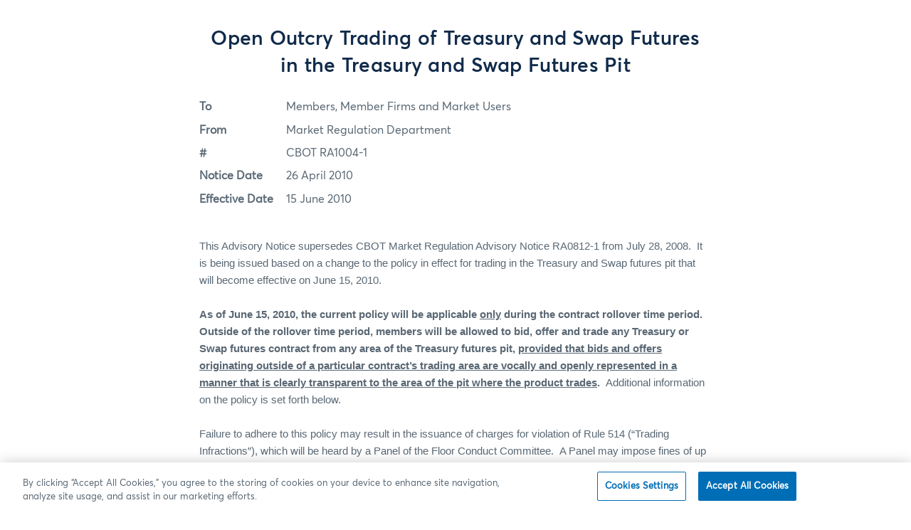

--- FILE ---
content_type: text/html; charset=UTF-8
request_url: https://www.cmegroup.com/tools-information/lookups/advisories/market-regulation/CBOT_RA1004-1.html
body_size: 26041
content:












<!DOCTYPE html>

<!--[if (gt IE 9) |!(IE)]><!-->
<html lang="en" xml:lang="en" class=" cmePineapple cmeTransform   no-js">
<!--<![endif]-->



   
   
   
	 
   
   

<head>
   <!-- add Google Content Experiment (in Publish Mode) //-->
   
	   
		   
	   
   
<script>(function(H){H.className=H.className.replace(/\bno-js\b/,'js cme-js')})(document.documentElement)</script>

<!-- OneTrust Cookies Consent Notice start for cmegroup.com -->
<script type="text/javascript" src="https://cdn.cookielaw.org/consent/f42915b0-68e5-491a-a7f7-1db0d962ddff/OtAutoBlock.js"></script>
<script src="https://cdn.cookielaw.org/scripttemplates/otSDKStub.js" type="text/javascript" charset="UTF-8" data-domain-script="f42915b0-68e5-491a-a7f7-1db0d962ddff"></script>
<script type="text/javascript">
function OptanonWrapper() { }
</script>
<!-- OneTrust Cookies Consent Notice end for cmegroup.com -->
<!-- Interaction Studio and Personalisation -->
<script id="interactionStudioBeacon" async type="text/javascript" src="//cdn.evgnet.com/beacon/cmegroup/cmegroup/scripts/evergage.min.js"></script>

<!-- SEO Clarity -->
<script src="https://js.clrt.ai/564.js" async></script>

<!--Begin Marketing Cloud Einstein Tag -->
<script type="text/javascript" async src="//514009935.collect.igodigital.com/collect.js"></script> 
<!-- End Marketing Cloud Einstein Tag -->



<!-- Google Tag Manager -->
<script>(function(w,d,s,l,i){w[l]=w[l]||[];w[l].push({'gtm.start':
new Date().getTime(),event:'gtm.js'});var f=d.getElementsByTagName(s)[0],
j=d.createElement(s),dl=l!='dataLayer'?'&l='+l:'';j.setAttributeNode(d.createAttribute('data-ot-ignore')); j.async=true;j.src=
'https://www.googletagmanager.com/gtm.js?id='+i+dl;f.parentNode.insertBefore(j,f);
})(window,document,'script','dataLayer','GTM-PLCS');</script>
<!-- End Google Tag Manager -->

<style>
  #cmePermissionQuestion{display:none !important}
.education-iframe #st-2, #at4-share,.cmeFooterHeaderHidden #st-2,  .cmeFooterHeaderHidden #onetrust-consent-sdk,.education-iframe #onetrust-consent-sdk{display:none}
.cmeABCaps{display: block;}
 .cmeABSentence{display:none}
#st-2.st-right {z-index: 1001 !important;}
</style>

<script type="text/javascript" src="https://platform-api.sharethis.com/js/sharethis.js#property=644646a57ac381001a304496&product=sticky-share-buttons&source=platform" async="async"></script>
<title>CBOT_RA1004-1 - CME Group</title>
<!-- add common meta tags -->
<meta http-equiv="Content-Type" content="text/html; charset=utf-8" />
<meta name="viewport" id="viewport" content="width=device-width,minimum-scale=1.0,maximum-scale=1.0,initial-scale=1.0,user-scalable=0" />
<meta http-equiv="X-UA-Compatible" content="IE=edge" />
<link rel="canonical" href="https://www.cmegroup.com/tools-information/lookups/advisories/market-regulation/CBOT_RA1004-1.html"/>







<!-- Meta tags -->


	<meta name="title" content="CBOT_RA1004-1 - CME Group" />


	<meta name="description" content="CME Group is the world's leading and most diverse derivatives marketplace offering the widest range of futures and options products for risk management." />












<!-- OpenGraph tags -->


	
        
			<meta property="og:title" content="CBOT_RA1004-1 - CME Group" />
		
        
			<meta property="og:description" content="CME Group is the world's leading and most diverse derivatives marketplace offering the widest range of futures and options products for risk management." />
		
        
			<meta property="og:type" content="website" />
		
        
			<meta property="og:image" content="https://www.cmegroup.com/images/og-cme-group-li.jpg" />
		
        
			<meta property="og:image" content="https://www.cmegroup.com/images/og-cme-group-fb.jpg" />
		
        
			<meta property="og:url" content="https://www.cmegroup.com/content/cmegroup/en/tools-information/lookups/advisories/market-regulation/CBOT_RA1004-1.html" />
	
	


<!-- add custom CSS -->





<style type="text/css">.cmeDynamicForm .cmeButton {display:none;} .cmeDynamicButton {display:none;}</style>
<link rel="stylesheet" href="/etc/clientlibs/cmegroup/cmegroupClientLibs.664c9fa97add3989184992643efad5c5.css" type="text/css">


  <link rel="stylesheet" href="/etc.clientlibs/cmegroupaem/clientlibs/vendor.ed1da6edcc4172608555c0cf2a951f02.css" type="text/css">
<link rel="stylesheet" href="/etc.clientlibs/cmegroupaem/clientlibs/common.95ce600187c8ab7d4358ed0d1000bce3.css" type="text/css">

  <link rel="stylesheet" href="/etc.clientlibs/cmegroupaem/clientlibs/dependencies.0cbc9020a3bfca53131a87a9dee07eb4.css" type="text/css">

  
<link rel="stylesheet" href="/etc/clientlibs/cmegroup/legacy.91bfa158ddb81199d8fd87c1e19f8dd4.css" type="text/css">

<script src="/etc.clientlibs/cmegroupaem/clientlibs/blockable-utils.b6f7807d071f9383ee170623539e6d12.js"></script>

<script src="/etc.clientlibs/clientlibs/granite/jquery.1fc733054ddb2e2fcd4a0f763671047b.js"></script>
<script src="/etc.clientlibs/cmegroupaem/clientlibs/dependencies.e420e99671686097433a87b2a109856a.js"></script>

<script src="/apps/cmegroup/widgets/jqueryLibs.714988ed9243f87c57b2d83a5a16e8fe.js"></script>

<script src="/apps/cmegroup/widgets/commonTopLibs.6ef8d9f5dbecbbcb9c825a0a73c393fd.js"></script>




<script type="text/javascript">
  window.authenticationOptions = window.authenticationOptions || {};

  /* global config */
  authenticationOptions.loginProcessUrl = '/content/cmegroup/en/login-confirmed.html';
  authenticationOptions.loginUrl = 'https://auth.cmegroup.com/idp/startSSO.ping?PartnerSpId=https%3A%2F%2Fmain-www%E2%80%93cmegroup.aem.live&TARGET=https://www.cmegroup.com/login-confirmed.html&DoNotPerformAuth=NO';
  authenticationOptions.registerUrl = 'https://login.cmegroup.com/sso/register/';
  authenticationOptions.logoutProfileUrl = 'https://myprofile.cmegroup.com/admin/ssoflo';
  authenticationOptions.isMobileLogin = false;
  authenticationOptions.schemaForMobile = '';

  window.globalConfig = window.globalConfig || {};

  /* global config */
  globalConfig.authorMode = false;
  globalConfig.googleSearchUrl = '';
  globalConfig.popularSearchUrl = '';
  globalConfig.defaultProductTabLink = '';
  globalConfig.myWatchlistsUrl = '/content/cmegroup/en/watchlists.html';
  globalConfig.subscriptionCenterUrl = '/content/cmegroup/en/subscription-center.html';
  globalConfig.myProfileUrl = '/content/cmegroup/en/my-profile.html';

  /* page config */
  globalConfig.isProtectedPage = false;
  globalConfig.lockModalText = 'Log in or create an account to access premium content on cmegroup.com.';

</script>


<script src="/etc.clientlibs/cmegroupaem/clientlibs/vendor.fa2dd57a95e30129da3fe95cfba93fd6.js"></script>
<script src="/etc.clientlibs/cmegroupaem/clientlibs/common.aa4aacd6dd08ac5c8ee14541b24c4895.js"></script>


<link href="https://plus.google.com/103746993828734713990" rel="publisher"/>
<link rel="alternate" href="http://cmegroup.com//content/cmegroup/en/tools-information/lookups/advisories/market-regulation/CBOT_RA1004-1" hreflang="en"/> 

<script>(window.BOOMR_mq=window.BOOMR_mq||[]).push(["addVar",{"rua.upush":"false","rua.cpush":"true","rua.upre":"false","rua.cpre":"false","rua.uprl":"false","rua.cprl":"false","rua.cprf":"false","rua.trans":"SJ-2fa10933-9905-4312-b043-6d9c0d1dedc3","rua.cook":"false","rua.ims":"false","rua.ufprl":"false","rua.cfprl":"false","rua.isuxp":"false","rua.texp":"norulematch","rua.ceh":"false","rua.ueh":"false","rua.ieh.st":"0"}]);</script>
                              <script>!function(e){var n="https://s.go-mpulse.net/boomerang/";if("False"=="True")e.BOOMR_config=e.BOOMR_config||{},e.BOOMR_config.PageParams=e.BOOMR_config.PageParams||{},e.BOOMR_config.PageParams.pci=!0,n="https://s2.go-mpulse.net/boomerang/";if(window.BOOMR_API_key="EPC2Y-ZBKCR-VU6EC-S2FWR-DFB64",function(){function e(){if(!o){var e=document.createElement("script");e.id="boomr-scr-as",e.src=window.BOOMR.url,e.async=!0,i.parentNode.appendChild(e),o=!0}}function t(e){o=!0;var n,t,a,r,d=document,O=window;if(window.BOOMR.snippetMethod=e?"if":"i",t=function(e,n){var t=d.createElement("script");t.id=n||"boomr-if-as",t.src=window.BOOMR.url,BOOMR_lstart=(new Date).getTime(),e=e||d.body,e.appendChild(t)},!window.addEventListener&&window.attachEvent&&navigator.userAgent.match(/MSIE [67]\./))return window.BOOMR.snippetMethod="s",void t(i.parentNode,"boomr-async");a=document.createElement("IFRAME"),a.src="about:blank",a.title="",a.role="presentation",a.loading="eager",r=(a.frameElement||a).style,r.width=0,r.height=0,r.border=0,r.display="none",i.parentNode.appendChild(a);try{O=a.contentWindow,d=O.document.open()}catch(_){n=document.domain,a.src="javascript:var d=document.open();d.domain='"+n+"';void(0);",O=a.contentWindow,d=O.document.open()}if(n)d._boomrl=function(){this.domain=n,t()},d.write("<bo"+"dy onload='document._boomrl();'>");else if(O._boomrl=function(){t()},O.addEventListener)O.addEventListener("load",O._boomrl,!1);else if(O.attachEvent)O.attachEvent("onload",O._boomrl);d.close()}function a(e){window.BOOMR_onload=e&&e.timeStamp||(new Date).getTime()}if(!window.BOOMR||!window.BOOMR.version&&!window.BOOMR.snippetExecuted){window.BOOMR=window.BOOMR||{},window.BOOMR.snippetStart=(new Date).getTime(),window.BOOMR.snippetExecuted=!0,window.BOOMR.snippetVersion=12,window.BOOMR.url=n+"EPC2Y-ZBKCR-VU6EC-S2FWR-DFB64";var i=document.currentScript||document.getElementsByTagName("script")[0],o=!1,r=document.createElement("link");if(r.relList&&"function"==typeof r.relList.supports&&r.relList.supports("preload")&&"as"in r)window.BOOMR.snippetMethod="p",r.href=window.BOOMR.url,r.rel="preload",r.as="script",r.addEventListener("load",e),r.addEventListener("error",function(){t(!0)}),setTimeout(function(){if(!o)t(!0)},3e3),BOOMR_lstart=(new Date).getTime(),i.parentNode.appendChild(r);else t(!1);if(window.addEventListener)window.addEventListener("load",a,!1);else if(window.attachEvent)window.attachEvent("onload",a)}}(),"".length>0)if(e&&"performance"in e&&e.performance&&"function"==typeof e.performance.setResourceTimingBufferSize)e.performance.setResourceTimingBufferSize();!function(){if(BOOMR=e.BOOMR||{},BOOMR.plugins=BOOMR.plugins||{},!BOOMR.plugins.AK){var n="true"=="true"?1:0,t="",a="gqh3mhqxblivu2lno6hq-f-5efbe3bc2-clientnsv4-s.akamaihd.net",i="false"=="true"?2:1,o={"ak.v":"39","ak.cp":"103033","ak.ai":parseInt("162306",10),"ak.ol":"0","ak.cr":8,"ak.ipv":4,"ak.proto":"h2","ak.rid":"dbaf3e70","ak.r":44093,"ak.a2":n,"ak.m":"a","ak.n":"essl","ak.bpcip":"52.15.182.0","ak.cport":51456,"ak.gh":"23.33.28.141","ak.quicv":"","ak.tlsv":"tls1.3","ak.0rtt":"","ak.0rtt.ed":"","ak.csrc":"-","ak.acc":"","ak.t":"1768781711","ak.ak":"hOBiQwZUYzCg5VSAfCLimQ==cmOxX7vc/X1OqRBXL94QYyqrL/FSK7E7MlLcEl+KD6Y74Jy/Kam6i3SHvSpriLbHWOHFWTu9cmJiE2OJW9Sf5f3PFVyyqdKftEac6YOaEkKwE3wVmB2CXPWDXJ5WbddH08SkCAyOwOk10+vbUTUDuAaGzzsOfzHThFsMBVbno5hVhMltE8tBAfe7RdUW5M9Tj9Gn0TTYPGJdDcS+dE3ZvZ0YAeIQZcRCnV/zLUnjpOvAZ+jLWuLWbvbgX6AMw3pFtE+yg4dr2qn4q4NTKTlLrxvGHmWhH3LLGk4x+dqDQW2bj0UiCJEzhI77guVLdU5kvhOb69Ygz/xAzH5D1VxMt2NVrPxrESEZufC3qcGeD9eA11lPFQulDItGjj7UsMXvzaK2L/Q5qPmDtXIwpT7hsf7bb2CJ7zuB4wqsJgYa+6E=","ak.pv":"518","ak.dpoabenc":"","ak.tf":i};if(""!==t)o["ak.ruds"]=t;var r={i:!1,av:function(n){var t="http.initiator";if(n&&(!n[t]||"spa_hard"===n[t]))o["ak.feo"]=void 0!==e.aFeoApplied?1:0,BOOMR.addVar(o)},rv:function(){var e=["ak.bpcip","ak.cport","ak.cr","ak.csrc","ak.gh","ak.ipv","ak.m","ak.n","ak.ol","ak.proto","ak.quicv","ak.tlsv","ak.0rtt","ak.0rtt.ed","ak.r","ak.acc","ak.t","ak.tf"];BOOMR.removeVar(e)}};BOOMR.plugins.AK={akVars:o,akDNSPreFetchDomain:a,init:function(){if(!r.i){var e=BOOMR.subscribe;e("before_beacon",r.av,null,null),e("onbeacon",r.rv,null,null),r.i=!0}return this},is_complete:function(){return!0}}}}()}(window);</script></head>








<body class="advisoryContentTemplate  ">
    <!-- Google Tag Manager (noscript) -->
<noscript><iframe src="https://www.googletagmanager.com/ns.html?id=GTM-PLCS"
height="0" width="0" style="display:none;visibility:hidden"></iframe></noscript>
<!-- End Google Tag Manager (noscript) -->

<script>
if(window.location.href.indexOf("hideHeader")!=-1){
document.body.classList.add('cmeFooterHeaderHidden')
}
</script>

<!-- Maze DMT-21017 -->
<script>
(function (m, a, z, e) {
  var s, t;
  try

{     t = m.sessionStorage.getItem('maze-us');   }
catch (err) {}

  if (!t) {
    t = new Date().getTime();
    try

{       m.sessionStorage.setItem('maze-us', t);     }
catch (err) {}
  }

  s = a.createElement('script');
  s.src = z + '?t=' + t + '&apiKey=' + e;
  s.async = true;
  a.getElementsByTagName('head')[0].appendChild(s);
  m.mazeUniversalSnippetApiKey = e;
})(window, document, 'https://snippet.maze.co/maze-universal-loader.js', '38dab2d6-19d2-4393-9831-871dcd99ab98');
</script>
<style type="text/css">
@media print{
#st-2, #ot-sdk-btn-floating {display: none !important;}
#navbar, .component.dynamic-alert-list {position: absolute;}
.component.dynamic-alert-list {opacity: .7;}
}</style>
    <div id="cmePageWrapper" class="cmePageWrapper">
        


















<div id="cmePageMastheadArea" class="cmePageMastheadArea cmeSectionLayout cmeClearContent cmeSharedSection">


	<div class="cmeTransformHeader cmeClearContent">
	<div class="header-par parsys">




    
    
    <div class="experiencefragment">

    
    

    



<div class="xf-content-height">
    




    
    
    <div class="top-banner"><div></div>

<div class="component react topbanner" data-is-edit="false" data-path="/content/cmegroup/en/tools-information/lookups/advisories/market-regulation/CBOT_RA1004-1" data-is-banner-author-view="false">
</div>


  
<link as="style" href="/etc.clientlibs/cmegroupaem/clientlibs/topbanner.f8f2fd218097be583e25a6bff2034997.css" media="all" onload="this.onload=null;this.rel='stylesheet'" rel="preload" type="text/css">

<script async="true" src="/etc.clientlibs/cmegroupaem/clientlibs/topbanner.e51882b474f0450961b3174ef619e1a1.js"></script>





    

</div>


    
    
    <div class="custom-navbar">
<div class="component react custom-navbar extract-clientlibs" data-is-edit="false" data-logo-url="/" data-logo-alt="CME Group" data-items="[{&#34;path&#34;:&#34;par_1555445523288&#34;,&#34;fullPath&#34;:null,&#34;title&#34;:&#34;Markets&#34;,&#34;type&#34;:&#34;primary&#34;,&#34;uniqueId&#34;:&#34;1555445523288&#34;},{&#34;path&#34;:&#34;par_1555445524535&#34;,&#34;fullPath&#34;:null,&#34;title&#34;:&#34;Data&#34;,&#34;type&#34;:&#34;primary&#34;,&#34;uniqueId&#34;:&#34;1555445524535&#34;},{&#34;path&#34;:&#34;par_1555445523905&#34;,&#34;fullPath&#34;:null,&#34;title&#34;:&#34;Solutions&#34;,&#34;type&#34;:&#34;primary&#34;,&#34;uniqueId&#34;:&#34;1555445523905&#34;},{&#34;path&#34;:&#34;par_1633641796381&#34;,&#34;fullPath&#34;:null,&#34;title&#34;:&#34;Insights&#34;,&#34;type&#34;:&#34;secondary&#34;,&#34;uniqueId&#34;:&#34;1633641796381&#34;},{&#34;path&#34;:&#34;par_1633641797949&#34;,&#34;fullPath&#34;:null,&#34;title&#34;:&#34;Education&#34;,&#34;type&#34;:&#34;secondary&#34;,&#34;uniqueId&#34;:&#34;1633641797949&#34;}]" data-items-login="[{&#34;linkUrl&#34;:&#34;/my-profile.html&#34;,&#34;linkTarget&#34;:null,&#34;linkDownload&#34;:false,&#34;linkNoFollow&#34;:null,&#34;title&#34;:&#34;My Profile&#34;},{&#34;linkUrl&#34;:&#34;/my-profile.html#tab=alerts&#34;,&#34;linkTarget&#34;:null,&#34;linkDownload&#34;:false,&#34;linkNoFollow&#34;:null,&#34;title&#34;:&#34;Alerts&#34;},{&#34;linkUrl&#34;:&#34;/my-profile.html#tab=emailPreferences&#34;,&#34;linkTarget&#34;:null,&#34;linkDownload&#34;:false,&#34;linkNoFollow&#34;:null,&#34;title&#34;:&#34;Email Preferences&#34;},{&#34;linkUrl&#34;:&#34;/my-profile.html#tab=bookmarks&#34;,&#34;linkTarget&#34;:null,&#34;linkDownload&#34;:false,&#34;linkNoFollow&#34;:null,&#34;title&#34;:&#34;Bookmarks&#34;}]" data-items-login-content="[{&#34;linkUrl&#34;:&#34;/subscription-center.html&#34;,&#34;linkTarget&#34;:null,&#34;linkDownload&#34;:false,&#34;linkNoFollow&#34;:null,&#34;title&#34;:&#34;Subscription Center&#34;},{&#34;linkUrl&#34;:&#34;/watchlists.html&#34;,&#34;linkTarget&#34;:null,&#34;linkDownload&#34;:false,&#34;linkNoFollow&#34;:null,&#34;title&#34;:&#34;Watchlists&#34;}]" data-items-login-cme="[{&#34;linkUrl&#34;:&#34;https://login.cmegroup.com/sso/navmenu.action&#34;,&#34;linkTarget&#34;:&#34;_blank&#34;,&#34;linkDownload&#34;:false,&#34;linkNoFollow&#34;:null,&#34;title&#34;:&#34;CME Customer Center&#34;},{&#34;linkUrl&#34;:&#34;https://cmedirect.cmegroup.com&#34;,&#34;linkTarget&#34;:null,&#34;linkDownload&#34;:false,&#34;linkNoFollow&#34;:null,&#34;title&#34;:&#34;CME Direct&#34;}]" data-items-login-out-content="[{&#34;linkUrl&#34;:&#34;/watchlists.html&#34;,&#34;linkTarget&#34;:null,&#34;linkDownload&#34;:false,&#34;linkNoFollow&#34;:null,&#34;title&#34;:&#34;Watchlists&#34;},{&#34;linkUrl&#34;:&#34;https://login.cmegroup.com/sso/navmenu.action&#34;,&#34;linkTarget&#34;:&#34;_blank&#34;,&#34;linkDownload&#34;:false,&#34;linkNoFollow&#34;:null,&#34;title&#34;:&#34;CME Customer Center&#34;},{&#34;linkUrl&#34;:&#34;https://cmedirect.cmegroup.com&#34;,&#34;linkTarget&#34;:&#34;_blank&#34;,&#34;linkDownload&#34;:false,&#34;linkNoFollow&#34;:null,&#34;title&#34;:&#34;CME Direct&#34;},{&#34;linkUrl&#34;:&#34;/subscription-center.html&#34;,&#34;linkTarget&#34;:null,&#34;linkDownload&#34;:false,&#34;linkNoFollow&#34;:null,&#34;title&#34;:&#34;Subscription Center&#34;}]" data-items-login-out-cme="[]" data-search-url="/search.html">
  <div path="par_1555445523288">

  
  

<div class="row  no-gutters justify-content-start ">
  <div class="col-md-7 pb-5">

  
  
<div class="component title">
  <h5 id="markets-home" class="title-text none">
    <a class="chevron-right" href="/markets.html">
      Markets Home
      <i class="icon"></i>
    </a>
  </h5>
</div>


<div class="row  justify-content-start ">
  <div class="col-md-4 pr-md-3">

  
  <div class="component react collapsible" data-is-edit="false" data-title="Featured products" data-collapse-at="medium" data-list-style="product-list" data-links="[{&#34;linkUrl&#34;:&#34;/markets/agriculture/grains/corn.html&#34;,&#34;linkTarget&#34;:null,&#34;linkDownload&#34;:false,&#34;linkNoFollow&#34;:null,&#34;text&#34;:&#34;Corn&#34;,&#34;code&#34;:&#34;ZC&#34;},{&#34;linkUrl&#34;:&#34;/markets/agriculture/oilseeds/soybean.html&#34;,&#34;linkTarget&#34;:null,&#34;linkDownload&#34;:false,&#34;linkNoFollow&#34;:null,&#34;text&#34;:&#34;Soybean&#34;,&#34;code&#34;:&#34;ZS&#34;},{&#34;linkUrl&#34;:&#34;/markets/energy/wti-crude-oil-futures.html&#34;,&#34;linkTarget&#34;:null,&#34;linkDownload&#34;:false,&#34;linkNoFollow&#34;:null,&#34;text&#34;:&#34;WTI Crude Oil&#34;,&#34;code&#34;:&#34;CL&#34;},{&#34;linkUrl&#34;:&#34;/markets/energy/natural-gas-futures.html&#34;,&#34;linkTarget&#34;:null,&#34;linkDownload&#34;:false,&#34;linkNoFollow&#34;:null,&#34;text&#34;:&#34;Henry Hub Natural Gas&#34;,&#34;code&#34;:&#34;NG&#34;},{&#34;linkUrl&#34;:&#34;/markets/equities/sp/sandp-futures.html&#34;,&#34;linkTarget&#34;:null,&#34;linkDownload&#34;:false,&#34;linkNoFollow&#34;:null,&#34;text&#34;:&#34;S&amp;P 500&#34;,&#34;code&#34;:&#34;ES&#34;},{&#34;linkUrl&#34;:&#34;/markets/equities/nasdaq/nasdaq-futures.html&#34;,&#34;linkTarget&#34;:null,&#34;linkDownload&#34;:false,&#34;linkNoFollow&#34;:null,&#34;text&#34;:&#34;Nasdaq-100&#34;,&#34;code&#34;:&#34;NQ&#34;},{&#34;linkUrl&#34;:&#34;/markets/fx/g10/euro-fx.html&#34;,&#34;linkTarget&#34;:null,&#34;linkDownload&#34;:false,&#34;linkNoFollow&#34;:null,&#34;text&#34;:&#34;Euro FX&#34;,&#34;code&#34;:&#34;6E&#34;},{&#34;linkUrl&#34;:&#34;/markets/interest-rates/us-treasury/10-year-us-treasury-note.html&#34;,&#34;linkTarget&#34;:null,&#34;linkDownload&#34;:false,&#34;linkNoFollow&#34;:null,&#34;text&#34;:&#34;10-Year T-Note&#34;,&#34;code&#34;:&#34;ZN&#34;},{&#34;linkUrl&#34;:&#34;/markets/interest-rates/stirs/three-month-sofr.html&#34;,&#34;linkTarget&#34;:null,&#34;linkDownload&#34;:false,&#34;linkNoFollow&#34;:null,&#34;text&#34;:&#34;SOFR&#34;,&#34;code&#34;:&#34;SR3&#34;},{&#34;linkUrl&#34;:&#34;/markets/metals/precious/gold-futures.html&#34;,&#34;linkTarget&#34;:null,&#34;linkDownload&#34;:false,&#34;linkNoFollow&#34;:null,&#34;text&#34;:&#34;Gold&#34;,&#34;code&#34;:&#34;GC&#34;},{&#34;linkUrl&#34;:&#34;/markets/metals/base/copper.html&#34;,&#34;linkTarget&#34;:null,&#34;linkDownload&#34;:false,&#34;linkNoFollow&#34;:null,&#34;text&#34;:&#34;Copper&#34;,&#34;code&#34;:&#34;HG&#34;},{&#34;linkUrl&#34;:&#34;/markets/products.html#sortAsc&amp;sortField&#34;,&#34;linkTarget&#34;:null,&#34;linkDownload&#34;:false,&#34;linkNoFollow&#34;:null,&#34;text&#34;:&#34;All Products&#34;,&#34;code&#34;:null}]">
</div>

  
<link as="style" href="/etc.clientlibs/cmegroupaem/clientlibs/collapsible.3919d3ac8087bdea78845d866a8dbc45.css" media="all" onload="this.onload=null;this.rel='stylesheet'" rel="preload" type="text/css">

<script async="true" src="/etc.clientlibs/cmegroupaem/clientlibs/collapsible.895256d6dd1e96f0d88288af513f4e16.js"></script>





    


  

</div>
<div class="col-md-4 pr-md-3">

  
  <div class="component react collapsible" data-is-edit="false" data-title="Browse By" data-collapse-at="medium" data-list-style="default-list" data-links="[{&#34;linkUrl&#34;:&#34;/markets/agriculture.html&#34;,&#34;linkTarget&#34;:null,&#34;linkDownload&#34;:false,&#34;linkNoFollow&#34;:null,&#34;text&#34;:&#34;Agriculture&#34;,&#34;code&#34;:null},{&#34;linkUrl&#34;:&#34;/markets/cryptocurrencies.html&#34;,&#34;linkTarget&#34;:null,&#34;linkDownload&#34;:false,&#34;linkNoFollow&#34;:null,&#34;text&#34;:&#34;Cryptocurrencies&#34;,&#34;code&#34;:null},{&#34;linkUrl&#34;:&#34;/markets/energy.html&#34;,&#34;linkTarget&#34;:null,&#34;linkDownload&#34;:false,&#34;linkNoFollow&#34;:null,&#34;text&#34;:&#34;Energy&#34;,&#34;code&#34;:null},{&#34;linkUrl&#34;:&#34;/markets/equities.html&#34;,&#34;linkTarget&#34;:null,&#34;linkDownload&#34;:false,&#34;linkNoFollow&#34;:null,&#34;text&#34;:&#34;Equity Index&#34;,&#34;code&#34;:null},{&#34;linkUrl&#34;:&#34;/markets/fx.html&#34;,&#34;linkTarget&#34;:null,&#34;linkDownload&#34;:false,&#34;linkNoFollow&#34;:null,&#34;text&#34;:&#34;FX&#34;,&#34;code&#34;:null},{&#34;linkUrl&#34;:&#34;/markets/interest-rates.html&#34;,&#34;linkTarget&#34;:null,&#34;linkDownload&#34;:false,&#34;linkNoFollow&#34;:null,&#34;text&#34;:&#34;Interest Rates&#34;,&#34;code&#34;:null},{&#34;linkUrl&#34;:&#34;/markets/metals.html&#34;,&#34;linkTarget&#34;:null,&#34;linkDownload&#34;:false,&#34;linkNoFollow&#34;:null,&#34;text&#34;:&#34;Metals&#34;,&#34;code&#34;:null},{&#34;linkUrl&#34;:&#34;/markets/options.html&#34;,&#34;linkTarget&#34;:null,&#34;linkDownload&#34;:false,&#34;linkNoFollow&#34;:null,&#34;text&#34;:&#34;Options&#34;,&#34;code&#34;:null},{&#34;linkUrl&#34;:&#34;/markets/prediction-markets.html&#34;,&#34;linkTarget&#34;:null,&#34;linkDownload&#34;:false,&#34;linkNoFollow&#34;:null,&#34;text&#34;:&#34;Prediction Markets&#34;,&#34;code&#34;:null},{&#34;linkUrl&#34;:&#34;/trading/market-tech-and-data-services/brokertec.html&#34;,&#34;linkTarget&#34;:null,&#34;linkDownload&#34;:false,&#34;linkNoFollow&#34;:null,&#34;text&#34;:&#34;Cash Treasuries &amp; Repo&#34;,&#34;code&#34;:null},{&#34;linkUrl&#34;:&#34;/trading/market-tech-and-data-services/ebs.html&#34;,&#34;linkTarget&#34;:null,&#34;linkDownload&#34;:false,&#34;linkNoFollow&#34;:null,&#34;text&#34;:&#34;FX Spot&#34;,&#34;code&#34;:null},{&#34;linkUrl&#34;:&#34;/markets/cleared-swaps.html&#34;,&#34;linkTarget&#34;:null,&#34;linkDownload&#34;:false,&#34;linkNoFollow&#34;:null,&#34;text&#34;:&#34;Cleared Swaps&#34;,&#34;code&#34;:null},{&#34;linkUrl&#34;:&#34;#&#34;,&#34;linkTarget&#34;:null,&#34;linkDownload&#34;:false,&#34;linkNoFollow&#34;:null,&#34;text&#34;:&#34;____&#34;,&#34;code&#34;:null},{&#34;linkUrl&#34;:&#34;/markets/esg.html&#34;,&#34;linkTarget&#34;:null,&#34;linkDownload&#34;:false,&#34;linkNoFollow&#34;:null,&#34;text&#34;:&#34;Sustainable Solutions&#34;,&#34;code&#34;:null},{&#34;linkUrl&#34;:&#34;/markets/microsuite.html&#34;,&#34;linkTarget&#34;:null,&#34;linkDownload&#34;:false,&#34;linkNoFollow&#34;:null,&#34;text&#34;:&#34;Micro Suite&#34;,&#34;code&#34;:null},{&#34;linkUrl&#34;:&#34;/markets/commodities.html&#34;,&#34;linkTarget&#34;:null,&#34;linkDownload&#34;:false,&#34;linkNoFollow&#34;:null,&#34;text&#34;:&#34;Commodities&#34;,&#34;code&#34;:null}]">
</div>

  




    


  

</div>
<div class="col-md-4 pr-md-3">

  
  <div class="component react collapsible" data-is-edit="false" data-title="Reference" data-collapse-at="medium" data-list-style="default-list" data-links="[{&#34;linkUrl&#34;:&#34;/company/clearing-fees.html&#34;,&#34;linkTarget&#34;:null,&#34;linkDownload&#34;:false,&#34;linkNoFollow&#34;:null,&#34;text&#34;:&#34;Fees&#34;,&#34;code&#34;:null},{&#34;linkUrl&#34;:&#34;/tools-information/find-a-broker.html&#34;,&#34;linkTarget&#34;:null,&#34;linkDownload&#34;:false,&#34;linkNoFollow&#34;:null,&#34;text&#34;:&#34;Find a Broker&#34;,&#34;code&#34;:null},{&#34;linkUrl&#34;:&#34;/trading-hours.html&#34;,&#34;linkTarget&#34;:null,&#34;linkDownload&#34;:false,&#34;linkNoFollow&#34;:null,&#34;text&#34;:&#34;Holiday &amp; Trading Hours&#34;,&#34;code&#34;:null},{&#34;linkUrl&#34;:&#34;/company/membership.html&#34;,&#34;linkTarget&#34;:null,&#34;linkDownload&#34;:false,&#34;linkNoFollow&#34;:null,&#34;text&#34;:&#34;Membership&#34;,&#34;code&#34;:null},{&#34;linkUrl&#34;:&#34;/tools-information&#34;,&#34;linkTarget&#34;:null,&#34;linkDownload&#34;:false,&#34;linkNoFollow&#34;:null,&#34;text&#34;:&#34;Tools &amp; Resources&#34;,&#34;code&#34;:null},{&#34;linkUrl&#34;:&#34;/market-regulation/rulebook.html&#34;,&#34;linkTarget&#34;:null,&#34;linkDownload&#34;:false,&#34;linkNoFollow&#34;:null,&#34;text&#34;:&#34;Rulebooks&#34;,&#34;code&#34;:null},{&#34;linkUrl&#34;:&#34;/market-regulation/rule-filings.html&#34;,&#34;linkTarget&#34;:null,&#34;linkDownload&#34;:false,&#34;linkNoFollow&#34;:null,&#34;text&#34;:&#34;Rule Filings&#34;,&#34;code&#34;:null},{&#34;linkUrl&#34;:&#34;/notices.html&#34;,&#34;linkTarget&#34;:null,&#34;linkDownload&#34;:false,&#34;linkNoFollow&#34;:null,&#34;text&#34;:&#34;Notices&#34;,&#34;code&#34;:null},{&#34;linkUrl&#34;:&#34;/rulebook/rulebook-harmonization.html&#34;,&#34;linkTarget&#34;:null,&#34;linkDownload&#34;:false,&#34;linkNoFollow&#34;:null,&#34;text&#34;:&#34;Regulatory Guidance&#34;,&#34;code&#34;:null},{&#34;linkUrl&#34;:&#34;/market-regulation/position-limits.html&#34;,&#34;linkTarget&#34;:null,&#34;linkDownload&#34;:false,&#34;linkNoFollow&#34;:null,&#34;text&#34;:&#34;Position Limits&#34;,&#34;code&#34;:null},{&#34;linkUrl&#34;:&#34;/tools-information/advisorySearch.html#cat=advisorynotices:Advisory+Notices/Market+Regulation+Advisories&amp;pageNumber=1&amp;subcat=advisorynotices:Advisory+Notices/Market+Regulation+Advisories/RegistrarsOffice&#34;,&#34;linkTarget&#34;:null,&#34;linkDownload&#34;:false,&#34;linkNoFollow&#34;:null,&#34;text&#34;:&#34;Registrar&#39;s Advisories&#34;,&#34;code&#34;:null}]">
</div>

  




    


  

</div>

</div>

  

</div>
<div class="col-md-5 p-0">

  
  

<div class="row  no-gutters justify-content-start ">
  <div class="col-md-6 p-0">

  
  
  <div class="component content-toggle react" data-path="/content/experience-fragments/cmegroup/fragments/navbar/en-header/jcr:content/root/custom_navbar_copy/par_1555445523288/colctrlcomp_445771877/par_1/colctrlcomp/par_0/content_toggle_copy__1347727201">
    
    
    
    
  </div>
  


  
<link as="style" href="/etc.clientlibs/cmegroupaem/clientlibs/content-toggle.d41d8cd98f00b204e9800998ecf8427e.css" media="all" onload="this.onload=null;this.rel='stylesheet'" rel="preload" type="text/css">

<script async="true" src="/etc.clientlibs/cmegroupaem/clientlibs/content-toggle.84a6f879350cf7edd0f286bb253b719e.js"></script>





    


  <div class="component content-toggle react" data-path="/content/experience-fragments/cmegroup/fragments/navbar/en-header/jcr:content/root/custom_navbar_copy/par_1555445523288/colctrlcomp_445771877/par_1/colctrlcomp/par_0/content_toggle_copy_">
    
    
    
    
  </div>
  


  




    


  

</div>
<div class="col-md-6 p-0">

  
  
  <div class="component content-toggle react" data-path="/content/experience-fragments/cmegroup/fragments/navbar/en-header/jcr:content/root/custom_navbar_copy/par_1555445523288/colctrlcomp_445771877/par_1/colctrlcomp/par_1/content_toggle">
    
    
    
    
  </div>
  


  




    


  

</div>

</div>

  <div class="component content-toggle react" data-path="/content/experience-fragments/cmegroup/fragments/navbar/en-header/jcr:content/root/custom_navbar_copy/par_1555445523288/colctrlcomp_445771877/par_1/content_toggle">
    
    
    
    
  </div>
  


  




    


  

</div>

</div>

  

</div>
<div path="par_1555445524535">

  
  

<div class="row  no-gutters justify-content-start ">
  <div class="col-md-7">

  
  
<div class="component title">
  <h5 id="market-data-home" class="title-text none">
    <a class="chevron-right" href="/market-data.html">
      Market Data Home
      <i class="icon"></i>
    </a>
  </h5>
</div>


<div class="row  justify-content-start crmb-1 ">
  <div class="col-md-4">

  
  <div class="component react collapsible" data-is-edit="false" data-title="Browse" data-collapse-at="medium" data-list-style="default-list" data-links="[{&#34;linkUrl&#34;:&#34;/market-data/browse-data.html&#34;,&#34;linkTarget&#34;:null,&#34;linkDownload&#34;:false,&#34;linkNoFollow&#34;:null,&#34;text&#34;:&#34;Browse Data Products&#34;,&#34;code&#34;:null},{&#34;linkUrl&#34;:&#34;/market-data/daily-bulletin.html&#34;,&#34;linkTarget&#34;:null,&#34;linkDownload&#34;:false,&#34;linkNoFollow&#34;:null,&#34;text&#34;:&#34;Daily Bulletin&#34;,&#34;code&#34;:null},{&#34;linkUrl&#34;:&#34;/clearing/operations-and-deliveries/accepted-trade-types/block-data.html&#34;,&#34;linkTarget&#34;:null,&#34;linkDownload&#34;:false,&#34;linkNoFollow&#34;:null,&#34;text&#34;:&#34;Block Trades&#34;,&#34;code&#34;:null},{&#34;linkUrl&#34;:&#34;/market-data/browse-data/delayed-quotes.html&#34;,&#34;linkTarget&#34;:null,&#34;linkDownload&#34;:false,&#34;linkNoFollow&#34;:null,&#34;text&#34;:&#34;Delayed Quotes&#34;,&#34;code&#34;:null},{&#34;linkUrl&#34;:&#34;/market-data/real-time-market-data.html&#34;,&#34;linkTarget&#34;:null,&#34;linkDownload&#34;:false,&#34;linkNoFollow&#34;:null,&#34;text&#34;:&#34;Real-time Data&#34;,&#34;code&#34;:null},{&#34;linkUrl&#34;:&#34;/clearing/operations-and-deliveries/registrar-reports.html&#34;,&#34;linkTarget&#34;:null,&#34;linkDownload&#34;:false,&#34;linkNoFollow&#34;:null,&#34;text&#34;:&#34;Registrar Reports&#34;,&#34;code&#34;:null},{&#34;linkUrl&#34;:&#34;/market-data/volume-open-interest/exchange-volume&#34;,&#34;linkTarget&#34;:null,&#34;linkDownload&#34;:false,&#34;linkNoFollow&#34;:null,&#34;text&#34;:&#34;Volume &amp; Open Interest&#34;,&#34;code&#34;:null},{&#34;linkUrl&#34;:&#34;/market-data/settlements.html&#34;,&#34;linkTarget&#34;:null,&#34;linkDownload&#34;:false,&#34;linkNoFollow&#34;:null,&#34;text&#34;:&#34;Settlements&#34;,&#34;code&#34;:null},{&#34;linkUrl&#34;:&#34;/market-data/e-quotes.html&#34;,&#34;linkTarget&#34;:null,&#34;linkDownload&#34;:false,&#34;linkNoFollow&#34;:null,&#34;text&#34;:&#34;E-quotes&#34;,&#34;code&#34;:null}]">
</div>

  




    


  

</div>
<div class="col-md-4">

  
  <div class="component react collapsible" data-is-edit="false" data-title="License" data-collapse-at="medium" data-list-style="default-list" data-links="[{&#34;linkUrl&#34;:&#34;/market-data/license-data.html&#34;,&#34;linkTarget&#34;:null,&#34;linkDownload&#34;:false,&#34;linkNoFollow&#34;:null,&#34;text&#34;:&#34;License Data&#34;,&#34;code&#34;:null},{&#34;linkUrl&#34;:&#34;/market-data/browse-data/derived-data.html&#34;,&#34;linkTarget&#34;:null,&#34;linkDownload&#34;:false,&#34;linkNoFollow&#34;:null,&#34;text&#34;:&#34;Derived Data&#34;,&#34;code&#34;:null},{&#34;linkUrl&#34;:&#34;/market-data/historical-and-real-time-data-distribution.html&#34;,&#34;linkTarget&#34;:null,&#34;linkDownload&#34;:false,&#34;linkNoFollow&#34;:null,&#34;text&#34;:&#34;Distribution as a Service&#34;,&#34;code&#34;:null},{&#34;linkUrl&#34;:&#34;/market-data/about-market-data-licensing-policies.html&#34;,&#34;linkTarget&#34;:null,&#34;linkDownload&#34;:false,&#34;linkNoFollow&#34;:null,&#34;text&#34;:&#34;Policy Education Center&#34;,&#34;code&#34;:null}]">
</div>

  




    

<div class="component react collapsible" data-is-edit="false" data-title="Connect" data-collapse-at="medium" data-list-style="default-list" data-links="[{&#34;linkUrl&#34;:&#34;/market-data/connect-data.html&#34;,&#34;linkTarget&#34;:null,&#34;linkDownload&#34;:false,&#34;linkNoFollow&#34;:null,&#34;text&#34;:&#34;Connect to Data&#34;,&#34;code&#34;:null},{&#34;linkUrl&#34;:&#34;/market-data/licensed-distributors.html&#34;,&#34;linkTarget&#34;:null,&#34;linkDownload&#34;:false,&#34;linkNoFollow&#34;:null,&#34;text&#34;:&#34;Licensed Distributors&#34;,&#34;code&#34;:null},{&#34;linkUrl&#34;:&#34;/market-data/cloud-mdp.html&#34;,&#34;linkTarget&#34;:null,&#34;linkDownload&#34;:false,&#34;linkNoFollow&#34;:null,&#34;text&#34;:&#34;Google Cloud Platform&#34;,&#34;code&#34;:null},{&#34;linkUrl&#34;:&#34;/market-data/distributor/market-data-platform.html&#34;,&#34;linkTarget&#34;:null,&#34;linkDownload&#34;:false,&#34;linkNoFollow&#34;:null,&#34;text&#34;:&#34;Market Data Platform&#34;,&#34;code&#34;:null},{&#34;linkUrl&#34;:&#34;/market-data/market-data-api.html&#34;,&#34;linkTarget&#34;:null,&#34;linkDownload&#34;:false,&#34;linkNoFollow&#34;:null,&#34;text&#34;:&#34;Market Data APIs&#34;,&#34;code&#34;:null},{&#34;linkUrl&#34;:&#34;/datamine.html&#34;,&#34;linkTarget&#34;:null,&#34;linkDownload&#34;:false,&#34;linkNoFollow&#34;:null,&#34;text&#34;:&#34;DataMine&#34;,&#34;code&#34;:null}]">
</div>

  




    


  

</div>
<div class="col-md-4">

  
  <div class="component react collapsible" data-is-edit="false" data-title="Benchmarks" data-collapse-at="medium" data-list-style="default-list" data-links="[{&#34;linkUrl&#34;:&#34;/market-data/cme-group-benchmark-administration.html&#34;,&#34;linkTarget&#34;:null,&#34;linkDownload&#34;:false,&#34;linkNoFollow&#34;:null,&#34;text&#34;:&#34;Benchmark Administration&#34;,&#34;code&#34;:null},{&#34;linkUrl&#34;:&#34;/market-data/cme-group-benchmark-administration/term-sofr.html&#34;,&#34;linkTarget&#34;:null,&#34;linkDownload&#34;:false,&#34;linkNoFollow&#34;:null,&#34;text&#34;:&#34;Term SOFR&#34;,&#34;code&#34;:null},{&#34;linkUrl&#34;:&#34;/market-data/cme-group-benchmark-administration/cme-group-volatility-indexes.html&#34;,&#34;linkTarget&#34;:null,&#34;linkDownload&#34;:false,&#34;linkNoFollow&#34;:null,&#34;text&#34;:&#34;CME Group Volatility Index (CVOL)&#34;,&#34;code&#34;:null},{&#34;linkUrl&#34;:&#34;/market-data/cme-group-benchmark-administration/repofunds-rates.html&#34;,&#34;linkTarget&#34;:null,&#34;linkDownload&#34;:false,&#34;linkNoFollow&#34;:null,&#34;text&#34;:&#34;RepoFunds Rates&#34;,&#34;code&#34;:null},{&#34;linkUrl&#34;:&#34;/market-data/cme-group-benchmark-administration/petroleum-index.html&#34;,&#34;linkTarget&#34;:null,&#34;linkDownload&#34;:false,&#34;linkNoFollow&#34;:null,&#34;text&#34;:&#34;Petroleum Index&#34;,&#34;code&#34;:null},{&#34;linkUrl&#34;:&#34;/markets/cryptocurrencies/cme-cf-cryptocurrency-benchmarks.html&#34;,&#34;linkTarget&#34;:null,&#34;linkDownload&#34;:false,&#34;linkNoFollow&#34;:null,&#34;text&#34;:&#34;Cryptocurrencies&#34;,&#34;code&#34;:null}]">
</div>

  




    


  

</div>

</div>

  

</div>
<div class="col-md-5 p-0">

  
  

<div class="row  no-gutters justify-content-start ">
  <div class="col-md-6 p-0">

  
  

<div class="promo component rte-global-styles minHeight nav   h-100 primary dark  no-cta-text" aria-label="Promo">
  <a class="promo-link" href="/market-data/real-time-market-data.html">
    <div class="promo-body ">
      
      <div class="promo-title"><p>Real-time market data</p>
</div>
      <div class="promo-nav-arrow">
        <div class="arrow_box left" style="background-color: rgba(0,0,0,0);">
          <span class="arrow icon-arrow-right-thin" style="color: #3CC8FF;"></span>
        </div>
      </div>
      <div class="promo-subtitle">Stream live futures and options market data directly from CME Group.</div>
    </div>
    <div class="promo-foot inside-arrow at-bottom fixed-height no-cta-text">
      <div class="arrow_box left" style="background-color: rgba(0,0,0,0);">
        <span class="arrow icon-arrow-right-thin" style="color: #3CC8FF;"></span>
      </div>
      
    </div>
  </a>
</div>

  

</div>
<div class="col-md-6 p-0">

  
  

<div class="promo component rte-global-styles minHeight nav    h-100 custom  no-cta-text" style="background-color: #085EA5;" aria-label="Promo">
  <a class="promo-link" href="/market-data/connect-data/cme-group-market-data-on-google-analytics-hub.html">
    <div class="promo-body ">
      
      <div class="promo-title"><p>Market Data on Google Analytics Hub</p>
</div>
      <div class="promo-nav-arrow">
        <div class="arrow_box left" style="background-color: rgba(0,0,0,0);">
          <span class="arrow icon-arrow-right-thin" style="color: #3CC8FF;"></span>
        </div>
      </div>
      <div class="promo-subtitle">Discover a cost-efficient way to access, query, and share CME Group market data.</div>
    </div>
    <div class="promo-foot inside-arrow at-bottom fixed-height no-cta-text">
      <div class="arrow_box left" style="background-color: rgba(0,0,0,0);">
        <span class="arrow icon-arrow-right-thin" style="color: #3CC8FF;"></span>
      </div>
      
    </div>
  </a>
</div>

  

</div>

</div>


<div class="row  no-gutters justify-content-start ">
  <div class="col p-0 ">

  
  

<div class="promo component rte-global-styles minHeight nav None  h-100 custom  no-cta-text" style="background-color: #0F5095; background-image: url(&#39;/content/dam/cmegroup/images/common/promos/datamine-630x310.jpg&#39;); background-repeat: repeat; background-position: left top; background-size: cover;" aria-label="Promo">
  <a class="promo-link" href="/datamine.html">
    <div class="promo-body ">
      
      <div class="promo-title"><p><span class="emphasized">DATAMINE:</span></p>
<p>THE SOURCE FOR HISTORICAL DATA</p>
</div>
      <div class="promo-nav-arrow">
        <div class="arrow_box left" style="background-color: rgba(0,0,0,0);">
          <span class="arrow icon-arrow-right-thin" style="color: #E3E935;"></span>
        </div>
      </div>
      <div class="promo-subtitle">Explore historical market data straight from the source to help refine your trading strategies.</div>
    </div>
    <div class="promo-foot inside-arrow at-bottom fixed-height no-cta-text">
      <div class="arrow_box left" style="background-color: rgba(0,0,0,0);">
        <span class="arrow icon-arrow-right-thin" style="color: #E3E935;"></span>
      </div>
      
    </div>
  </a>
</div>

  

</div>

</div>

  

</div>

</div>

  

</div>
<div path="par_1555445523905">

  
  

<div class="row  no-gutters justify-content-start None ">
  <div class="col-md-8 pb-5">

  
  
<div class="component title">
  <h5 id="solutions-home" class="title-text  ml-0 None">
    <a class="chevron-right" href="/solutions.html">
      Solutions Home
      <i class="icon"></i>
    </a>
  </h5>
</div>


<div class="row  justify-content-start crmb-1 ">
  <div class="col-md-4">

  
  <div class="component react collapsible" data-is-edit="false" data-title="Clearing" data-collapse-at="medium" data-list-style="default-list" data-links="[{&#34;linkUrl&#34;:&#34;/solutions/clearing.html&#34;,&#34;linkTarget&#34;:null,&#34;linkDownload&#34;:false,&#34;linkNoFollow&#34;:null,&#34;text&#34;:&#34;Clearing Home&#34;,&#34;code&#34;:null},{&#34;linkUrl&#34;:&#34;/solutions/clearing/financial-and-collateral-management.html&#34;,&#34;linkTarget&#34;:null,&#34;linkDownload&#34;:false,&#34;linkNoFollow&#34;:null,&#34;text&#34;:&#34;Financial and Collateral Management&#34;,&#34;code&#34;:null},{&#34;linkUrl&#34;:&#34;/solutions/clearing/financial-and-regulatory-surveillance.html&#34;,&#34;linkTarget&#34;:null,&#34;linkDownload&#34;:false,&#34;linkNoFollow&#34;:null,&#34;text&#34;:&#34;Financial and Regulatory Surveilance&#34;,&#34;code&#34;:null},{&#34;linkUrl&#34;:&#34;/solutions/clearing/operations-and-deliveries.html&#34;,&#34;linkTarget&#34;:null,&#34;linkDownload&#34;:false,&#34;linkNoFollow&#34;:null,&#34;text&#34;:&#34;Clearing Operations &amp; Deliveries&#34;,&#34;code&#34;:null},{&#34;linkUrl&#34;:&#34;/solutions/clearing/cme-securities-clearing.html&#34;,&#34;linkTarget&#34;:null,&#34;linkDownload&#34;:false,&#34;linkNoFollow&#34;:null,&#34;text&#34;:&#34;CME Securities Clearing&#34;,&#34;code&#34;:null}]">
</div>

  




    

<div class="component react collapsible" data-is-edit="false" data-title="Technology Solutions" data-collapse-at="medium" data-list-style="default-list" data-links="[{&#34;linkUrl&#34;:&#34;/solutions/market-tech-and-data-services.html&#34;,&#34;linkTarget&#34;:null,&#34;linkDownload&#34;:false,&#34;linkNoFollow&#34;:null,&#34;text&#34;:&#34;Technology Home&#34;,&#34;code&#34;:null}]">
</div>

  




    


  

</div>
<div class="col-md-4">

  
  <div class="component react collapsible" data-is-edit="false" data-title="Market Access" data-collapse-at="medium" data-list-style="default-list" data-links="[{&#34;linkUrl&#34;:&#34;/solutions/market-access/cme-direct.html&#34;,&#34;linkTarget&#34;:null,&#34;linkDownload&#34;:false,&#34;linkNoFollow&#34;:null,&#34;text&#34;:&#34;CME Direct&#34;,&#34;code&#34;:null},{&#34;linkUrl&#34;:&#34;/clearport.html&#34;,&#34;linkTarget&#34;:null,&#34;linkDownload&#34;:false,&#34;linkNoFollow&#34;:null,&#34;text&#34;:&#34;ClearPort&#34;,&#34;code&#34;:null},{&#34;linkUrl&#34;:&#34;#&#34;,&#34;linkTarget&#34;:null,&#34;linkDownload&#34;:false,&#34;linkNoFollow&#34;:null,&#34;text&#34;:&#34;____&#34;,&#34;code&#34;:null},{&#34;linkUrl&#34;:&#34;/markets/ebs.html&#34;,&#34;linkTarget&#34;:null,&#34;linkDownload&#34;:false,&#34;linkNoFollow&#34;:null,&#34;text&#34;:&#34;EBS&#34;,&#34;code&#34;:null},{&#34;linkUrl&#34;:&#34;/markets/brokertec.html&#34;,&#34;linkTarget&#34;:null,&#34;linkDownload&#34;:false,&#34;linkNoFollow&#34;:null,&#34;text&#34;:&#34;BrokerTec&#34;,&#34;code&#34;:null}]">
</div>

  




    

<div class="component react collapsible" data-is-edit="false" data-title="Connectivity" data-collapse-at="medium" data-list-style="default-list" data-links="[{&#34;linkUrl&#34;:&#34;/market-data/market-data-api.html&#34;,&#34;linkTarget&#34;:null,&#34;linkDownload&#34;:false,&#34;linkNoFollow&#34;:null,&#34;text&#34;:&#34;APIs&#34;,&#34;code&#34;:null},{&#34;linkUrl&#34;:&#34;/solutions/co-location.html&#34;,&#34;linkTarget&#34;:null,&#34;linkDownload&#34;:false,&#34;linkNoFollow&#34;:null,&#34;text&#34;:&#34;Co-Location Services&#34;,&#34;code&#34;:null},{&#34;linkUrl&#34;:&#34;/solutions/market-access/globex.html&#34;,&#34;linkTarget&#34;:null,&#34;linkDownload&#34;:false,&#34;linkNoFollow&#34;:null,&#34;text&#34;:&#34;Globex&#34;,&#34;code&#34;:null}]">
</div>

  




    


  

</div>
<div class="col-md-4">

  
  <div class="component react collapsible" data-is-edit="false" data-title="Reporting" data-collapse-at="medium" data-list-style="default-list" data-links="[{&#34;linkUrl&#34;:&#34;/solutions/processing-and-reporting/straight-through-processing.html&#34;,&#34;linkTarget&#34;:null,&#34;linkDownload&#34;:false,&#34;linkNoFollow&#34;:null,&#34;text&#34;:&#34;Straight Through Processing (STP)&#34;,&#34;code&#34;:null},{&#34;linkUrl&#34;:&#34;/solutions/processing-and-reporting/global-repository-services.html&#34;,&#34;linkTarget&#34;:null,&#34;linkDownload&#34;:false,&#34;linkNoFollow&#34;:null,&#34;text&#34;:&#34;Global Repository Services&#34;,&#34;code&#34;:null}]">
</div>

  




    

<div class="component react collapsible" data-is-edit="false" data-title="Managing Risk" data-collapse-at="medium" data-list-style="default-list" data-links="[{&#34;linkUrl&#34;:&#34;/solutions/risk-management.html&#34;,&#34;linkTarget&#34;:null,&#34;linkDownload&#34;:false,&#34;linkNoFollow&#34;:null,&#34;text&#34;:&#34;Risk Management Home&#34;,&#34;code&#34;:null},{&#34;linkUrl&#34;:&#34;/solutions/risk-management/performance-bonds-margins.html&#34;,&#34;linkTarget&#34;:null,&#34;linkDownload&#34;:false,&#34;linkNoFollow&#34;:null,&#34;text&#34;:&#34;Performance Bonds/Margins&#34;,&#34;code&#34;:null},{&#34;linkUrl&#34;:&#34;/solutions/risk-management/margin-services/product-margins.html&#34;,&#34;linkTarget&#34;:null,&#34;linkDownload&#34;:false,&#34;linkNoFollow&#34;:null,&#34;text&#34;:&#34;Product Margins&#34;,&#34;code&#34;:null},{&#34;linkUrl&#34;:&#34;/solutions/risk-management/margin-services.html&#34;,&#34;linkTarget&#34;:null,&#34;linkDownload&#34;:false,&#34;linkNoFollow&#34;:null,&#34;text&#34;:&#34;Margin Services&#34;,&#34;code&#34;:null},{&#34;linkUrl&#34;:&#34;/solutions/risk-management/financial-safeguards.html&#34;,&#34;linkTarget&#34;:null,&#34;linkDownload&#34;:false,&#34;linkNoFollow&#34;:null,&#34;text&#34;:&#34;Financial Safeguards&#34;,&#34;code&#34;:null}]">
</div>

  




    

<div class="component react collapsible" data-is-edit="false" data-links="[]">
</div>

  




    


  

</div>

</div>

  

</div>
<div class="col-md-4 p-0">

  
  

<div class="row  no-gutters justify-content-start ">
  <div class="col p-0 ">

  
  

<div class="promo component rte-global-styles minHeight nav None  h-100 custom  no-cta-text" style="background-color: #0F5095;" aria-label="Promo">
  <a class="promo-link" href="/notices.html#filters=all-8">
    <div class="promo-body ">
      
      <div class="promo-title"><p>Clearing Advisories</p>
</div>
      <div class="promo-nav-arrow">
        <div class="arrow_box left" style="background-color: ;">
          <span class="arrow icon-arrow-right-thin" style="color: #3CC8FF;"></span>
        </div>
      </div>
      <div class="promo-subtitle">Access and filter an archive of recent and historical notices for every aspect of trading at CME Group, including Clearing advisories.</div>
    </div>
    <div class="promo-foot inside-arrow at-bottom fixed-height no-cta-text">
      <div class="arrow_box left" style="background-color: ;">
        <span class="arrow icon-arrow-right-thin" style="color: #3CC8FF;"></span>
      </div>
      
    </div>
  </a>
</div>

  

</div>

</div>


<div class="row  no-gutters justify-content-start ">
  <div class="col p-0 ">

  
  

<div class="promo component rte-global-styles minHeight nav None  h-100 custom  no-cta-text" style="background-color: #164285;" aria-label="Promo">
  <a class="promo-link" href="/education/navigating-uncleared-margin-rules.html">
    <div class="promo-body ">
      
      <div class="promo-title"><p>Uncleared margin rules</p>
</div>
      <div class="promo-nav-arrow">
        <div class="arrow_box left" style="background-color: rgba(0,0,0,0);">
          <span class="arrow icon-arrow-right-thin" style="color: #3CC8FF;"></span>
        </div>
      </div>
      <div class="promo-subtitle">Explore our suite of capital-efficient solutions to URM challenges designed to help minimize your initial margin requirements.</div>
    </div>
    <div class="promo-foot inside-arrow at-bottom fixed-height no-cta-text">
      <div class="arrow_box left" style="background-color: rgba(0,0,0,0);">
        <span class="arrow icon-arrow-right-thin" style="color: #3CC8FF;"></span>
      </div>
      
    </div>
  </a>
</div>

  

</div>

</div>

  

</div>

</div>

  

</div>
<div path="par_1633641796381">

  
  

<div class="row  justify-content-start ">
  <div class="col-md-8">

  
  
<div class="component title">
  <h5 id="insights-home" class="title-text none">
    <a class="chevron-right" href="/insights.html">
      Insights Home
      <i class="icon"></i>
    </a>
  </h5>
</div>


<div class="row  justify-content-start ">
  <div class="col-md-4">

  
  <div class="component react collapsible" data-is-edit="false" data-title="IN THIS SECTION" data-collapse-at="medium" data-list-style="default-list" data-links="[{&#34;linkUrl&#34;:&#34;/insights/economic-research.html&#34;,&#34;linkTarget&#34;:null,&#34;linkDownload&#34;:false,&#34;linkNoFollow&#34;:null,&#34;text&#34;:&#34;Economic Research&#34;,&#34;code&#34;:null},{&#34;linkUrl&#34;:&#34;/insights/product-analysis-and-commentary.html&#34;,&#34;linkTarget&#34;:null,&#34;linkDownload&#34;:false,&#34;linkNoFollow&#34;:null,&#34;text&#34;:&#34;Product Analysis&#34;,&#34;code&#34;:null},{&#34;linkUrl&#34;:&#34;/videos.html#filters=market-commentary&#34;,&#34;linkTarget&#34;:null,&#34;linkDownload&#34;:false,&#34;linkNoFollow&#34;:null,&#34;text&#34;:&#34;Market Commentary&#34;,&#34;code&#34;:null}]">
</div>

  




    


  

</div>
<div class="col-md-4">

  
  <div class="component react collapsible" data-is-edit="false" data-title="TOPICS" data-collapse-at="medium" data-list-style="default-list" data-links="[{&#34;linkUrl&#34;:&#34;/education/browse-all.html#pageNum=1&amp;filters=Articles_Reports,Trade-Wars&#34;,&#34;linkTarget&#34;:null,&#34;linkDownload&#34;:false,&#34;linkNoFollow&#34;:null,&#34;text&#34;:&#34;Trade Wars&#34;,&#34;code&#34;:null},{&#34;linkUrl&#34;:&#34;/education/browse-all.html#pageNum=1&amp;filters=Articles_Reports,ESG&#34;,&#34;linkTarget&#34;:null,&#34;linkDownload&#34;:false,&#34;linkNoFollow&#34;:null,&#34;text&#34;:&#34;ESG&#34;,&#34;code&#34;:null},{&#34;linkUrl&#34;:&#34;/education/browse-all.html#pageNum=1&amp;filters=Bitcoin,Cryptocurrency,Articles_Reports&#34;,&#34;linkTarget&#34;:null,&#34;linkDownload&#34;:false,&#34;linkNoFollow&#34;:null,&#34;text&#34;:&#34;Cryptocurrencies&#34;,&#34;code&#34;:null}]">
</div>

  




    


  

</div>
<div class="col-md-4">

  
  <div class="component react collapsible" data-is-edit="false" data-title="FEATURED" data-collapse-at="medium" data-list-style="default-list" data-links="[{&#34;linkUrl&#34;:&#34;/newsletters/excell-with-options-report-from-rich-excell.html&#34;,&#34;linkTarget&#34;:null,&#34;linkDownload&#34;:false,&#34;linkNoFollow&#34;:null,&#34;text&#34;:&#34;Excell with Options&#34;,&#34;code&#34;:null},{&#34;linkUrl&#34;:&#34;/education/events/economic-releases-calendar.html&#34;,&#34;linkTarget&#34;:null,&#34;linkDownload&#34;:false,&#34;linkNoFollow&#34;:null,&#34;text&#34;:&#34;Economic Release Calendar&#34;,&#34;code&#34;:null},{&#34;linkUrl&#34;:&#34;/tools-information/market-pulse.html&#34;,&#34;linkTarget&#34;:null,&#34;linkDownload&#34;:false,&#34;linkNoFollow&#34;:null,&#34;text&#34;:&#34;Market Pulse&#34;,&#34;code&#34;:null}]">
</div>

  




    


  

</div>

</div>

  

</div>
<div class="col-md-4 p-0">

  
  

<div class="promo component rte-global-styles minHeight nav None   secondary  no-cta-text" style="background-color: #e3e935;" aria-label="Promo">
  <a class="promo-link" href="https://www.cmegroup.com/subscription-center.html">
    <div class="promo-body ">
      
      <div class="promo-title"><p><span style="color: black;">Dive into the Subscription Center</span></p>
</div>
      <div class="promo-nav-arrow">
        <div class="arrow_box left" style="background-color: ;">
          <span class="arrow icon-arrow-right-thin" style="color: #3CC8FF;"></span>
        </div>
      </div>
      <div class="promo-subtitle"><p style="color: black;"><span>Sign up for the latest news, product highlights, economic insights and more subscriptions, tailored to your trading interests, delivered straight to your inbox. </span></p></div>
    </div>
    <div class="promo-foot inside-arrow at-bottom fixed-height no-cta-text">
      <div class="arrow_box left" style="background-color: ;">
        <span class="arrow icon-arrow-right-thin" style="color: #3CC8FF;"></span>
      </div>
      
    </div>
  </a>
</div>


<div class="promo component rte-global-styles minHeight nav None   custom  no-cta-text" style=" background-image: url(&#39;/content/dam/cmegroup/images/common/news/the-worlds-most-valuable-exchange-brand-940x600.jpg&#39;); background-repeat: repeat; background-position: center bottom; background-size: cover;" aria-label="Promo">
  <a class="promo-link" href="/investor-relations/files/cme-group-named-worlds-most-valuable-exchange.pdf">
    <div class="promo-body ">
      
      <div class="promo-title"><p>The world's most valuable exchange brand</p>
</div>
      <div class="promo-nav-arrow">
        <div class="arrow_box left" style="background-color: ;">
          <span class="arrow icon-arrow-right-thin" style="color: #3CC8FF;"></span>
        </div>
      </div>
      <div class="promo-subtitle">Learn more about <i>Brand Finance</i> naming CME Group the most valuable exchange brand for the 11th year in a row.</div>
    </div>
    <div class="promo-foot inside-arrow at-bottom fixed-height no-cta-text">
      <div class="arrow_box left" style="background-color: ;">
        <span class="arrow icon-arrow-right-thin" style="color: #3CC8FF;"></span>
      </div>
      
    </div>
  </a>
</div>


  

</div>

</div>

  

</div>
<div path="par_1633641797949">

  
  

<div class="row  no-gutters justify-content-start ">
  <div class="col-md-8">

  
  
<div class="component title">
  <h5 id="education-home" class="title-text none">
    <a class="chevron-right" href="/education.html">
      Education Home
      <i class="icon"></i>
    </a>
  </h5>
</div>


<div class="row  justify-content-start ">
  <div class="col-md-5">

  
  <div class="component react collapsible" data-is-edit="false" data-title="Learn" data-collapse-at="medium" data-list-style="default-list" data-links="[{&#34;linkUrl&#34;:&#34;/education/courses.html&#34;,&#34;linkTarget&#34;:null,&#34;linkDownload&#34;:false,&#34;linkNoFollow&#34;:null,&#34;text&#34;:&#34;Courses &amp; Lessons&#34;,&#34;code&#34;:null},{&#34;linkUrl&#34;:&#34;/education/events.html&#34;,&#34;linkTarget&#34;:null,&#34;linkDownload&#34;:false,&#34;linkNoFollow&#34;:null,&#34;text&#34;:&#34;Events &amp; Webinars&#34;,&#34;code&#34;:null},{&#34;linkUrl&#34;:&#34;/education/academic-resources.html&#34;,&#34;linkTarget&#34;:null,&#34;linkDownload&#34;:false,&#34;linkNoFollow&#34;:null,&#34;text&#34;:&#34;Academic Resources&#34;,&#34;code&#34;:null},{&#34;linkUrl&#34;:&#34;/videos.html#filters=Traders-Edge&#34;,&#34;linkTarget&#34;:null,&#34;linkDownload&#34;:false,&#34;linkNoFollow&#34;:null,&#34;text&#34;:&#34;Trader&#39;s Edge&#34;,&#34;code&#34;:null},{&#34;linkUrl&#34;:&#34;https://www.futuresfundamentals.org/&#34;,&#34;linkTarget&#34;:&#34;_blank&#34;,&#34;linkDownload&#34;:false,&#34;linkNoFollow&#34;:null,&#34;text&#34;:&#34;Futures Fundamentals&#34;,&#34;code&#34;:null},{&#34;linkUrl&#34;:&#34;/education/browse-all.html&#34;,&#34;linkTarget&#34;:null,&#34;linkDownload&#34;:false,&#34;linkNoFollow&#34;:null,&#34;text&#34;:&#34;Browse All Education&#34;,&#34;code&#34;:null}]">
</div>

  




    


  

</div>
<div class="col-md-3">

  
  <div class="component react collapsible" data-is-edit="false" data-title="Practice" data-collapse-at="medium" data-list-style="default-list" data-links="[{&#34;linkUrl&#34;:&#34;/education/practice/about-the-trading-simulator.html&#34;,&#34;linkTarget&#34;:null,&#34;linkDownload&#34;:false,&#34;linkNoFollow&#34;:null,&#34;text&#34;:&#34;Trading Simulator&#34;,&#34;code&#34;:null},{&#34;linkUrl&#34;:&#34;/education/practice.html&#34;,&#34;linkTarget&#34;:null,&#34;linkDownload&#34;:false,&#34;linkNoFollow&#34;:null,&#34;text&#34;:&#34;Analytic &amp; Trading Tools&#34;,&#34;code&#34;:null},{&#34;linkUrl&#34;:&#34;/education/trading-challenge.html&#34;,&#34;linkTarget&#34;:null,&#34;linkDownload&#34;:false,&#34;linkNoFollow&#34;:null,&#34;text&#34;:&#34;Trading Challenge&#34;,&#34;code&#34;:null}]">
</div>

  




    


  

</div>
<div class="col-md-4">

  
  <div class="component react collapsible" data-is-edit="false" data-title="Follow the Markets" data-collapse-at="medium" data-list-style="default-list" data-links="[{&#34;linkUrl&#34;:&#34;/insights/economic-research.html&#34;,&#34;linkTarget&#34;:null,&#34;linkDownload&#34;:false,&#34;linkNoFollow&#34;:null,&#34;text&#34;:&#34;Economic Research&#34;,&#34;code&#34;:null},{&#34;linkUrl&#34;:&#34;/education/follow-the-markets.html&#34;,&#34;linkTarget&#34;:null,&#34;linkDownload&#34;:false,&#34;linkNoFollow&#34;:null,&#34;text&#34;:&#34;Commentary &amp; Analysis&#34;,&#34;code&#34;:null},{&#34;linkUrl&#34;:&#34;/price-action-alerts.html&#34;,&#34;linkTarget&#34;:null,&#34;linkDownload&#34;:false,&#34;linkNoFollow&#34;:null,&#34;text&#34;:&#34;Price Action Alerts&#34;,&#34;code&#34;:null},{&#34;linkUrl&#34;:&#34;/videos.html&#34;,&#34;linkTarget&#34;:null,&#34;linkDownload&#34;:false,&#34;linkNoFollow&#34;:null,&#34;text&#34;:&#34;Video Archive&#34;,&#34;code&#34;:null},{&#34;linkUrl&#34;:&#34;/podcasts.html&#34;,&#34;linkTarget&#34;:null,&#34;linkDownload&#34;:false,&#34;linkNoFollow&#34;:null,&#34;text&#34;:&#34;Podcasts&#34;,&#34;code&#34;:null}]">
</div>

  




    


  

</div>

</div>

  

</div>
<div class="col-md-4 p-0">

  
  

<div class="row  no-gutters justify-content-start ">
  <div class="col p-0 ">

  
  

<div class="promo component rte-global-styles minHeight nav None   custom  no-cta-text" style="background-color: #0F5095; background-image: url(&#39;/content/dam/cmegroup/images/common/promos/tradingsim_and_challenge_edu-topnav_940x600.png&#39;); background-repeat: repeat; background-position: left top; background-size: cover;" aria-label="Promo">
  <a class="promo-link" href="/education/practice/about-the-trading-simulator.html?itm_source=website&itm_medium=edu_top_nav&itm_campaign=trading_sim_tc_2025&itm_kxconfid=vpwpdpbbo">
    <div class="promo-body ">
      
      <div class="promo-title"><p>Turn curiosity into confidence</p>
</div>
      <div class="promo-nav-arrow">
        <div class="arrow_box left" style="background-color: rgba(0,0,0,0);">
          <span class="arrow icon-arrow-right-thin" style="color: #3CC8FF;"></span>
        </div>
      </div>
      <div class="promo-subtitle">Explore our new, fully customizable, pro-level Trading Simulator and get to know our range of futures contracts.</div>
    </div>
    <div class="promo-foot inside-arrow at-bottom fixed-height no-cta-text">
      <div class="arrow_box left" style="background-color: rgba(0,0,0,0);">
        <span class="arrow icon-arrow-right-thin" style="color: #3CC8FF;"></span>
      </div>
      
    </div>
  </a>
</div>

  

</div>

</div>


<div class="row  no-gutters justify-content-start ">
  <div class="col p-0 ">

  
  

<div class="promo component rte-global-styles minHeight nav None  h-100 custom  no-cta-text" style="background-color: #006EB6;" aria-label="Promo">
  <a class="promo-link" href="/education/trading-challenge.html">
    <div class="promo-body ">
      
      <div class="promo-title"><p>Elevate your trading skills</p>
</div>
      <div class="promo-nav-arrow">
        <div class="arrow_box left" style="background-color: rgba(0,0,0,0);">
          <span class="arrow icon-arrow-right-thin" style="color: #3CC8FF;"></span>
        </div>
      </div>
      <div class="promo-subtitle">Ready to take your trading to the next level? Compete against your peers in our monthly Trading Challenges.</div>
    </div>
    <div class="promo-foot inside-arrow at-bottom fixed-height no-cta-text">
      <div class="arrow_box left" style="background-color: rgba(0,0,0,0);">
        <span class="arrow icon-arrow-right-thin" style="color: #3CC8FF;"></span>
      </div>
      
    </div>
  </a>
</div>

  

</div>

</div>

  

</div>

</div>

  

</div>

</div>

  
<link as="style" href="/etc.clientlibs/cmegroupaem/clientlibs/custom-navbar.aa86bb85262829c3765a59a06eacaf0b.css" media="all" onload="this.onload=null;this.rel='stylesheet'" rel="preload" type="text/css">

<script async="true" src="/etc.clientlibs/cmegroupaem/clientlibs/custom-navbar.ac2c0a690119045c5c88aefe2dfd392c.js"></script>




</div>



</div>
</div>


</div>

	</div>
	







	
	

</div>



        

    
	<div id="cmePageContentArea" class="cmePageContentArea cmeSectionLayout cmeClearContent">
        

        <div class="cmeAlertComponent cmeComponent">






















<div class="cmeAlertBody" id="alert_yykhylf"></div>
<script src="/etc/clientlibs/cmegroup/cmeAlert.f261ff752d34e0c938e783df10bb4335.js"></script>

<script type="text/javascript">
jQuery(function() {
    jQuery('#alert_yykhylf').cmeAlert({
        currPath: "/content/cmegroup/en/tools-information/lookups/advisories/market-regulation/CBOT_RA1004-1/jcr:content/alert-section",
        requestURL: "/libs/cmegroup/alerts/search.ajax.|content|cmegroup|en|tools-information|lookups|advisories|market-regulation|CBOT_RA1004-1|jcr:content|alert-section.-.-.json",
        
        
            editMode: false
        
    });
})
</script></div>

		<div class="cmeContentColumnLayout cmeFullColumnLayout cmeClearContent">
			<div class="cmeAdvisoryNotice cmeComponent">

















<link rel="stylesheet" href="/etc/clientlibs/cmegroup/cmeAdvisoryNotice/clientlibs.0ae7015641e950fa8c343d7dc7250e67.css" type="text/css">




<div class="cmeSectionLayout cmeClearContent">

	<ul class="cmeList">
	
		<li class="cmeListTitle cmeAdvisoryRow cmeClearContent">
			<h1>Open Outcry Trading of Treasury and Swap Futures in the Treasury and Swap Futures Pit</h1>
		</li>
	
		<li class="cmeListContent">
			<ul>
				
					<li class="cmeAdvisoryRow cmeClearContent">
						<ul>
							<li><strong>To</strong></li>
							<li>Members, Member Firms and Market Users</li>
						</ul>
					</li>
				
				
					<li class="cmeAdvisoryRow cmeClearContent">
						<ul>
							<li><strong>From</strong></li>
							<li>Market Regulation Department</li>
						</ul>
					</li>
				
				
				<li class="cmeAdvisoryRow cmeClearContent">
					<ul>
						<li><strong>#</strong></li>
						<li>CBOT RA1004-1</li>
					</ul>
				</li>
				
				
				<li class="cmeAdvisoryRow cmeClearContent">
					<ul>
						<li><strong>Notice Date</strong></li>
						<li>26 April 2010</li>
					</ul>
				</li>
				
				
					<li class="cmeAdvisoryRow cmeClearContent">
						<ul>
							<li><strong>Effective Date</strong></li>
							<li>15 June 2010</li>
						</ul>
					</li>
				
				
				
				
					
				
				<li class="cmeAdvisoryContent cmeClearContent">
					<p class="MsoNormal" style="margin: 0in 0in 0pt"><span style="font-size: 11pt; font-family: &quot;Arial&quot;,&quot;sans-serif&quot;">This Advisory Notice supersedes CBOT Market Regulation Advisory Notice RA0812-1 from July 28, 2008.<span style="mso-spacerun: yes">&nbsp; </span>It is being issued based on a change to the policy in effect for trading in the Treasury and Swap futures pit that will become effective on June 15, 2010. <span style="mso-spacerun: yes">&nbsp;</span><o:p></o:p></span></p>
<p class="MsoNormal" style="margin: 0in 0in 0pt"><span style="font-size: 11pt; font-family: &quot;Arial&quot;,&quot;sans-serif&quot;"><o:p>&nbsp;</o:p></span></p>
<p class="MsoNormal" style="margin: 0in 0in 0pt"><b style="mso-bidi-font-weight: normal"><span style="font-size: 11pt; font-family: &quot;Arial&quot;,&quot;sans-serif&quot;">As of June 15, 2010, the current policy will be applicable <u>only</u> during the contract rollover time period.<span style="mso-spacerun: yes">&nbsp; </span>Outside of the rollover time period, members will be allowed to bid, offer and trade any Treasury or Swap futures contract from any area of the Treasury futures pit, <u>provided that bids and offers originating outside of a particular contract&rsquo;s trading area are vocally and openly represented in a manner that is clearly transparent to the area of the pit where the product trades</u>.<span style="mso-spacerun: yes">&nbsp; </span></span></b><span style="font-size: 11pt; font-family: &quot;Arial&quot;,&quot;sans-serif&quot;">Additional information on the policy is set forth below.<b style="mso-bidi-font-weight: normal"><o:p></o:p></b></span></p>
<p class="MsoNormal" style="margin: 0in 0in 0pt"><span style="font-size: 11pt; font-family: &quot;Arial&quot;,&quot;sans-serif&quot;"><o:p>&nbsp;</o:p></span></p>
<p class="MsoNormal" style="margin: 0in 0in 0pt"><span style="font-size: 11pt; font-family: &quot;Arial&quot;,&quot;sans-serif&quot;">Failure to adhere to this policy may result in the issuance of charges for violation of Rule 514 (&ldquo;Trading Infractions&rdquo;), which will be heard by a Panel of the Floor Conduct Committee.<span style="mso-spacerun: yes">&nbsp; </span>A Panel may impose fines of up to $10,000 per offense, or in the case of an egregious violation, may impose fines of up to $20,000 per offense.<span style="mso-spacerun: yes">&nbsp; </span>Further, the Market Regulation Department may refer particularly egregious matters to the Probable Cause Committee.<span style="mso-spacerun: yes">&nbsp;&nbsp; </span><o:p></o:p></span></p>
<p class="MsoNormal" style="margin: 0in 0in 0pt"><span style="font-size: 11pt; font-family: &quot;Arial&quot;,&quot;sans-serif&quot;"><o:p>&nbsp;</o:p></span></p>
<p class="MsoNormal" style="margin: 0in 0in 0pt"><span style="font-size: 11pt; font-family: &quot;Arial&quot;,&quot;sans-serif&quot;">Members are reminded to ensure that all trades are promptly and accurately reported to the market reporters and checked with the opposing party.<o:p></o:p></span></p>
<p class="MsoNormal" style="margin: 0in 0in 0pt"><span style="font-size: 11pt; font-family: &quot;Arial&quot;,&quot;sans-serif&quot;"><o:p>&nbsp;</o:p></span></p>
<p class="MsoNormal" style="margin: 0in 0in 0pt"><b style="mso-bidi-font-weight: normal"><u><span style="font-size: 11pt; font-family: &quot;Arial&quot;,&quot;sans-serif&quot;">Policy During Rollover Time Period<o:p></o:p></span></u></b></p>
<p class="MsoNormal" style="margin: 0in 0in 0pt"><span style="font-size: 11pt; font-family: &quot;Arial&quot;,&quot;sans-serif&quot;"><o:p>&nbsp;</o:p></span></p>
<p class="MsoNormal" style="margin: 0in 0in 0pt 0.5in; text-indent: -0.5in"><span style="font-size: 11pt; font-family: &quot;Arial&quot;,&quot;sans-serif&quot;">1.<span style="mso-tab-count: 1">&nbsp;&nbsp;&nbsp;&nbsp;&nbsp;&nbsp;&nbsp;&nbsp; </span>For purposes of the policy, rollover time periods are defined as the last ten business days of the month preceding a quarterly contract month&rsquo;s expiration and the first ten business days of the expiring quarterly contract month.<span style="mso-spacerun: yes">&nbsp; </span>For example, the rollover period for the September 2010 contract is the last ten business days of August 2010 and the first ten business days of September 2010. <o:p></o:p></span></p>
<p class="MsoNormal" style="margin: 0in 0in 0pt 0.5in; text-indent: -0.5in"><span style="font-size: 11pt; font-family: &quot;Arial&quot;,&quot;sans-serif&quot;"><o:p>&nbsp;</o:p></span></p>
<p class="MsoNormal" style="margin: 0in 0in 0pt 0.5in; text-indent: -0.5in"><span style="font-size: 11pt; font-family: &quot;Arial&quot;,&quot;sans-serif&quot;">2.<span style="mso-tab-count: 1">&nbsp;&nbsp;&nbsp;&nbsp;&nbsp;&nbsp;&nbsp;&nbsp; </span>Members located outside of the designated section for trading a specific product may trade against bids and offers <u>initiated from within the appropriate section of the pit</u>.<span style="mso-spacerun: yes">&nbsp; </span><o:p></o:p></span></p>
<p class="MsoNormal" style="margin: 0in 0in 0pt"><span style="font-size: 11pt; font-family: &quot;Arial&quot;,&quot;sans-serif&quot;"><o:p>&nbsp;</o:p></span></p>
<p class="MsoNormal" style="margin: 0in 0in 0pt"><span style="font-size: 11pt; font-family: &quot;Arial&quot;,&quot;sans-serif&quot;"><o:p>&nbsp;</o:p></span></p>
<p class="MsoNormal" style="margin: 0in 0in 0pt"><span style="font-size: 11pt; font-family: &quot;Arial&quot;,&quot;sans-serif&quot;"><o:p>&nbsp;</o:p></span></p>
<p class="MsoNormal" style="margin: 0in 0in 0pt 0.5in"><span style="font-size: 11pt; font-family: &quot;Arial&quot;,&quot;sans-serif&quot;">Members located outside of the designated section for trading a specific product may bid or offer in response to a request for quote that originates from within the appropriate section of the pit and may subsequently consummate a trade.<span style="mso-spacerun: yes">&nbsp; </span><o:p></o:p></span></p>
<p class="MsoNormal" style="margin: 0in 0in 0pt"><span style="font-size: 11pt; font-family: &quot;Arial&quot;,&quot;sans-serif&quot;"><o:p>&nbsp;</o:p></span></p>
<p class="MsoNormal" style="margin: 0in 0in 0pt 0.5in"><i style="mso-bidi-font-style: normal"><span style="font-size: 11pt; font-family: &quot;Arial&quot;,&quot;sans-serif&quot;">For example, a bid/offer or a request for quote in the Ten-Year Note contract must originate in the Ten-Year Note section of the pit <b style="mso-bidi-font-weight: normal">(except as provided for in Section 2 below)</b>; however, individuals located in any section of the pit may hit a bid, lift an offer or respond to a request for quote that originated in the Ten-Year Note section of the pit.<span style="mso-spacerun: yes">&nbsp;&nbsp;&nbsp; </span><o:p></o:p></span></i></p>
<p class="MsoNormal" style="margin: 0in 0in 0pt"><span style="font-size: 11pt; font-family: &quot;Arial&quot;,&quot;sans-serif&quot;"><o:p>&nbsp;</o:p></span></p>
<p class="MsoNormal" style="margin: 0in 0in 0pt 0.5in; text-indent: -0.5in"><span style="font-size: 11pt; font-family: &quot;Arial&quot;,&quot;sans-serif&quot;">3.<span style="mso-tab-count: 1">&nbsp;&nbsp;&nbsp;&nbsp;&nbsp;&nbsp;&nbsp;&nbsp; </span>Members located outside of the designated section for trading a specific product may request a market in products trading outside of their section.<span style="mso-spacerun: yes">&nbsp; </span>However, in order to trade opposite bids or offers received in response to the request, the member requesting the bid or offer must move to the designated section of the pit in order to execute a trade.<span style="mso-spacerun: yes">&nbsp; </span><o:p></o:p></span></p>
<p class="MsoNormal" style="margin: 0in 0in 0pt"><span style="font-size: 11pt; font-family: &quot;Arial&quot;,&quot;sans-serif&quot;"><o:p>&nbsp;</o:p></span></p>
<p class="MsoNormal" style="margin: 0in 0in 0pt 0.5in"><i style="mso-bidi-font-style: normal"><span style="font-size: 11pt; font-family: &quot;Arial&quot;,&quot;sans-serif&quot;">For example, an individual in the Ten-Year section of the pit may request a market in the Five-Year contract.<span style="mso-spacerun: yes">&nbsp; </span>In order to trade opposite any bids or offers received in response to the request for a market, the individual in the Ten-Year section of the pit must subsequently move to the Five-Year section of the pit in order to execute a trade.<span style="mso-spacerun: yes">&nbsp; </span><o:p></o:p></span></i></p>
<p class="MsoNormal" style="margin: 0in 0in 0pt"><span style="font-size: 11pt; font-family: &quot;Arial&quot;,&quot;sans-serif&quot;"><o:p>&nbsp;</o:p></span></p>
<p class="MsoNormal" style="margin: 0in 0in 0pt 0.5in"><span style="font-size: 11pt; font-family: &quot;Arial&quot;,&quot;sans-serif&quot;">Please be advised that during rollover time periods, a broker who asks another individual to request a market in a product outside of their designated section and then executes brokerage opposite bids and offers made in response to that request for a market without moving to the designated section will be charged with a violation of Rule 514.<span style="mso-spacerun: yes">&nbsp; </span>Further, any other similar attempts to<span style="color: red"> </span>circumvent this policy during rollover time periods will result in charges being issued pursuant to Rule 514.<o:p></o:p></span></p>
<p class="MsoNormal" style="margin: 0in 0in 0pt 0.5in"><span style="font-size: 11pt; font-family: &quot;Arial&quot;,&quot;sans-serif&quot;"><o:p>&nbsp;</o:p></span></p>
<p class="MsoNormal" style="margin: 0in 0in 0pt"><span style="font-size: 11pt; font-family: &quot;Arial&quot;,&quot;sans-serif&quot;">This policy applies to outright orders, calendar spreads and intermarket spreads.<span style="mso-spacerun: yes">&nbsp; </span>The intermarket spread locations are as follows:<o:p></o:p></span></p>
<p class="MsoNormal" style="margin: 0in 0in 0pt"><span style="font-size: 11pt; font-family: &quot;Arial&quot;,&quot;sans-serif&quot;"><o:p>&nbsp;</o:p></span></p>
<p class="MsoNormal" style="margin: 0in 0in 0pt"><span style="font-size: 11pt; font-family: &quot;Arial&quot;,&quot;sans-serif&quot;"><span style="mso-tab-count: 1">&nbsp;&nbsp;&nbsp;&nbsp;&nbsp;&nbsp;&nbsp;&nbsp;&nbsp;&nbsp;&nbsp; </span><u>SPREAD</u><span style="mso-tab-count: 5">&nbsp;&nbsp;&nbsp;&nbsp;&nbsp;&nbsp;&nbsp;&nbsp;&nbsp;&nbsp;&nbsp;&nbsp;&nbsp;&nbsp;&nbsp;&nbsp;&nbsp;&nbsp;&nbsp;&nbsp;&nbsp;&nbsp;&nbsp;&nbsp;&nbsp;&nbsp;&nbsp;&nbsp;&nbsp;&nbsp;&nbsp;&nbsp;&nbsp;&nbsp;&nbsp;&nbsp;&nbsp;&nbsp;&nbsp;&nbsp;&nbsp;&nbsp;&nbsp;&nbsp;&nbsp;&nbsp;&nbsp;&nbsp;&nbsp;&nbsp;&nbsp;&nbsp;&nbsp;&nbsp;&nbsp;&nbsp; </span><u>ORIGINATING LOCATION</u><o:p></o:p></span></p>
<p class="MsoNormal" style="margin: 0in 0in 0pt; text-indent: 0.5in"><span style="font-size: 11pt; font-family: &quot;Arial&quot;,&quot;sans-serif&quot;">2-Year Notes/Ultra T-Bond <span style="mso-tab-count: 3">&nbsp;&nbsp;&nbsp;&nbsp;&nbsp;&nbsp;&nbsp;&nbsp;&nbsp;&nbsp;&nbsp;&nbsp;&nbsp;&nbsp;&nbsp;&nbsp;&nbsp;&nbsp;&nbsp;&nbsp;&nbsp;&nbsp;&nbsp;&nbsp;&nbsp;&nbsp;&nbsp; </span>2-Year Note section <o:p></o:p></span></p>
<p class="MsoNormal" style="margin: 0in 0in 0pt; text-indent: 0.5in"><span style="font-size: 11pt; font-family: &quot;Arial&quot;,&quot;sans-serif&quot;">2-Year Note/T-Bond<span style="mso-tab-count: 4">&nbsp;&nbsp;&nbsp;&nbsp;&nbsp;&nbsp;&nbsp;&nbsp;&nbsp;&nbsp;&nbsp;&nbsp;&nbsp;&nbsp;&nbsp;&nbsp;&nbsp;&nbsp;&nbsp;&nbsp;&nbsp;&nbsp;&nbsp;&nbsp;&nbsp;&nbsp;&nbsp;&nbsp;&nbsp;&nbsp;&nbsp;&nbsp;&nbsp;&nbsp;&nbsp;&nbsp;&nbsp;&nbsp; </span>2-Year Note section<o:p></o:p></span></p>
<p class="MsoNormal" style="margin: 0in 0in 0pt; text-indent: 0.5in"><span style="font-size: 11pt; font-family: &quot;Arial&quot;,&quot;sans-serif&quot;">2-Year Note/10-Year Note<span style="mso-tab-count: 3">&nbsp;&nbsp;&nbsp;&nbsp;&nbsp;&nbsp;&nbsp;&nbsp;&nbsp;&nbsp;&nbsp;&nbsp;&nbsp;&nbsp;&nbsp;&nbsp;&nbsp;&nbsp;&nbsp;&nbsp;&nbsp;&nbsp;&nbsp;&nbsp;&nbsp;&nbsp;&nbsp;&nbsp;&nbsp; </span>2-Year Note section<o:p></o:p></span></p>
<p class="MsoNormal" style="margin: 0in 0in 0pt; text-indent: 0.5in"><span style="font-size: 11pt; font-family: &quot;Arial&quot;,&quot;sans-serif&quot;">2-Year Note/5-Year Note<span style="mso-tab-count: 3">&nbsp;&nbsp;&nbsp;&nbsp;&nbsp;&nbsp;&nbsp;&nbsp;&nbsp;&nbsp;&nbsp;&nbsp;&nbsp;&nbsp;&nbsp;&nbsp;&nbsp;&nbsp;&nbsp;&nbsp;&nbsp;&nbsp;&nbsp;&nbsp;&nbsp;&nbsp;&nbsp;&nbsp;&nbsp;&nbsp;&nbsp; </span>2-Year Note section<o:p></o:p></span></p>
<p class="MsoNormal" style="margin: 0in 0in 0pt; text-indent: 0.5in"><span style="font-size: 11pt; font-family: &quot;Arial&quot;,&quot;sans-serif&quot;">5-Year Note/Ultra T-Bond <span style="mso-tab-count: 3">&nbsp;&nbsp;&nbsp;&nbsp;&nbsp;&nbsp;&nbsp;&nbsp;&nbsp;&nbsp;&nbsp;&nbsp;&nbsp;&nbsp;&nbsp;&nbsp;&nbsp;&nbsp;&nbsp;&nbsp;&nbsp;&nbsp;&nbsp;&nbsp;&nbsp;&nbsp;&nbsp;&nbsp;&nbsp; </span>5-Year Note section <o:p></o:p></span></p>
<p class="MsoNormal" style="margin: 0in 0in 0pt; text-indent: 0.5in"><span style="font-size: 11pt; font-family: &quot;Arial&quot;,&quot;sans-serif&quot;">5-Year Note/T-Bond<span style="mso-tab-count: 4">&nbsp;&nbsp;&nbsp;&nbsp;&nbsp;&nbsp;&nbsp;&nbsp;&nbsp;&nbsp;&nbsp;&nbsp;&nbsp;&nbsp;&nbsp;&nbsp;&nbsp;&nbsp;&nbsp;&nbsp;&nbsp;&nbsp;&nbsp;&nbsp;&nbsp;&nbsp;&nbsp;&nbsp;&nbsp;&nbsp;&nbsp;&nbsp;&nbsp;&nbsp;&nbsp;&nbsp;&nbsp;&nbsp; </span>5-Year Note section<o:p></o:p></span></p>
<p class="MsoNormal" style="margin: 0in 0in 0pt; text-indent: 0.5in"><span style="font-size: 11pt; font-family: &quot;Arial&quot;,&quot;sans-serif&quot;">5-Year Note/10-Year Note<span style="mso-tab-count: 3">&nbsp;&nbsp;&nbsp;&nbsp;&nbsp;&nbsp;&nbsp;&nbsp;&nbsp;&nbsp;&nbsp;&nbsp;&nbsp;&nbsp;&nbsp;&nbsp;&nbsp;&nbsp;&nbsp;&nbsp;&nbsp;&nbsp;&nbsp;&nbsp;&nbsp;&nbsp;&nbsp;&nbsp;&nbsp; </span>5-Year Note section<o:p></o:p></span></p>
<p class="MsoNormal" style="margin: 0in 0in 0pt; text-indent: 0.5in"><span style="font-size: 11pt; font-family: &quot;Arial&quot;,&quot;sans-serif&quot;">10-Year Note/Ultra T-Bond <span style="mso-tab-count: 3">&nbsp;&nbsp;&nbsp;&nbsp;&nbsp;&nbsp;&nbsp;&nbsp;&nbsp;&nbsp;&nbsp;&nbsp;&nbsp;&nbsp;&nbsp;&nbsp;&nbsp;&nbsp;&nbsp;&nbsp;&nbsp;&nbsp;&nbsp;&nbsp;&nbsp;&nbsp;&nbsp; </span>10-Year Note section <o:p></o:p></span></p>
<p class="MsoNormal" style="margin: 0in 0in 0pt; text-indent: 0.5in"><span style="font-size: 11pt; font-family: &quot;Arial&quot;,&quot;sans-serif&quot;">10-Year Note/T-Bond<span style="mso-tab-count: 4">&nbsp;&nbsp;&nbsp;&nbsp;&nbsp;&nbsp;&nbsp;&nbsp;&nbsp;&nbsp;&nbsp;&nbsp;&nbsp;&nbsp;&nbsp;&nbsp;&nbsp;&nbsp;&nbsp;&nbsp;&nbsp;&nbsp;&nbsp;&nbsp;&nbsp;&nbsp;&nbsp;&nbsp;&nbsp;&nbsp;&nbsp;&nbsp;&nbsp;&nbsp;&nbsp;&nbsp; </span>10-Year Note section<o:p></o:p></span></p>
<p class="MsoNormal" style="margin: 0in 0in 0pt; text-indent: 0.5in"><span style="font-size: 11pt; font-family: &quot;Arial&quot;,&quot;sans-serif&quot;">10-Year Note/T-Bond Tandem <span style="mso-tab-count: 2">&nbsp;&nbsp;&nbsp;&nbsp;&nbsp;&nbsp;&nbsp;&nbsp;&nbsp;&nbsp;&nbsp;&nbsp;&nbsp;&nbsp;&nbsp;&nbsp;&nbsp;&nbsp;&nbsp;&nbsp;&nbsp; </span>10-Year Note section<o:p></o:p></span></p>
<p class="MsoNormal" style="margin: 0in 0in 0pt; text-indent: 0.5in"><span style="font-size: 11pt; font-family: &quot;Arial&quot;,&quot;sans-serif&quot;">30 &ndash;Year T-Bond/Ultra T-Bond <span style="mso-tab-count: 2">&nbsp;&nbsp;&nbsp;&nbsp;&nbsp;&nbsp;&nbsp;&nbsp;&nbsp;&nbsp;&nbsp;&nbsp;&nbsp;&nbsp;&nbsp;&nbsp;&nbsp;&nbsp;&nbsp;&nbsp;&nbsp; </span>30 &ndash;Year T-Bond section<o:p></o:p></span></p>
<p class="MsoNormal" style="margin: 0in 0in 0pt; text-indent: 0.5in"><span style="font-size: 11pt; font-family: &quot;Arial&quot;,&quot;sans-serif&quot;"><o:p>&nbsp;</o:p></span></p>
<p class="MsoNormal" style="margin: 0in 0in 0pt; text-indent: 0.5in"><u><span style="font-size: 11pt; font-family: &quot;Arial&quot;,&quot;sans-serif&quot;">SPREAD</span></u><span style="font-size: 11pt; font-family: &quot;Arial&quot;,&quot;sans-serif&quot;"><span style="mso-tab-count: 5">&nbsp;&nbsp;&nbsp;&nbsp;&nbsp;&nbsp;&nbsp;&nbsp;&nbsp;&nbsp;&nbsp;&nbsp;&nbsp;&nbsp;&nbsp;&nbsp;&nbsp;&nbsp;&nbsp;&nbsp;&nbsp;&nbsp;&nbsp;&nbsp;&nbsp;&nbsp;&nbsp;&nbsp;&nbsp;&nbsp;&nbsp;&nbsp;&nbsp;&nbsp;&nbsp;&nbsp;&nbsp;&nbsp;&nbsp;&nbsp;&nbsp;&nbsp;&nbsp;&nbsp;&nbsp;&nbsp;&nbsp;&nbsp;&nbsp;&nbsp;&nbsp;&nbsp;&nbsp;&nbsp;&nbsp;&nbsp; </span><u>ORIGINATING LOCATION</u><o:p></o:p></span></p>
<p class="MsoNormal" style="margin: 0in 0in 0pt; text-indent: 0.5in"><span style="font-size: 11pt; font-family: &quot;Arial&quot;,&quot;sans-serif&quot;">30- Year Swaps/Ultra T-Bonds <span style="mso-tab-count: 2">&nbsp;&nbsp;&nbsp;&nbsp;&nbsp;&nbsp;&nbsp;&nbsp;&nbsp;&nbsp;&nbsp;&nbsp;&nbsp;&nbsp;&nbsp;&nbsp;&nbsp;&nbsp;&nbsp;&nbsp;&nbsp; </span>Swaps section <o:p></o:p></span></p>
<p class="MsoNormal" style="margin: 0in 0in 0pt; text-indent: 0.5in"><span style="font-size: 11pt; font-family: &quot;Arial&quot;,&quot;sans-serif&quot;">5/10/30-Year Swaps/T-Bonds<span style="mso-tab-count: 2">&nbsp;&nbsp;&nbsp;&nbsp;&nbsp;&nbsp;&nbsp;&nbsp;&nbsp;&nbsp;&nbsp;&nbsp;&nbsp;&nbsp;&nbsp;&nbsp;&nbsp;&nbsp;&nbsp;&nbsp;&nbsp;&nbsp;&nbsp; </span>Swaps section<o:p></o:p></span></p>
<p class="MsoNormal" style="margin: 0in 0in 0pt; text-indent: 0.5in"><span style="font-size: 11pt; font-family: &quot;Arial&quot;,&quot;sans-serif&quot;">5/10/30-Year Swaps/10-Year Notes<span style="mso-tab-count: 2">&nbsp;&nbsp;&nbsp;&nbsp;&nbsp;&nbsp;&nbsp;&nbsp;&nbsp;&nbsp;&nbsp;&nbsp;&nbsp;&nbsp; </span>Swaps section<o:p></o:p></span></p>
<p class="MsoNormal" style="margin: 0in 0in 0pt; text-indent: 0.5in"><span style="font-size: 11pt; font-family: &quot;Arial&quot;,&quot;sans-serif&quot;">5/10/30-Year Swaps/5-Year Notes<span style="mso-tab-count: 2">&nbsp;&nbsp;&nbsp;&nbsp;&nbsp;&nbsp;&nbsp;&nbsp;&nbsp;&nbsp;&nbsp;&nbsp;&nbsp;&nbsp;&nbsp;&nbsp; </span>Swaps section<o:p></o:p></span></p>
<p class="MsoNormal" style="margin: 0in 0in 0pt; text-indent: 0.5in"><span style="font-size: 11pt; font-family: &quot;Arial&quot;,&quot;sans-serif&quot;">5/10/30-Year Swaps/2-Year Notes<span style="mso-tab-count: 2">&nbsp;&nbsp;&nbsp;&nbsp;&nbsp;&nbsp;&nbsp;&nbsp;&nbsp;&nbsp;&nbsp;&nbsp;&nbsp;&nbsp;&nbsp;&nbsp; </span>Swaps section<o:p></o:p></span></p>
<p class="MsoNormal" style="margin: 0in 0in 0pt"><span style="font-size: 11pt; font-family: &quot;Arial&quot;,&quot;sans-serif&quot;"><o:p>&nbsp;</o:p></span></p>
<p class="MsoNormal" style="margin: 0in 0in 0pt"><span style="font-size: 11pt; font-family: &quot;Arial&quot;,&quot;sans-serif&quot;">Any multi-legged spreads involving the yield curve that are not specified above <u>must originate</u> from the section of the pit in which the product at the shortest end of the yield curve involved in the spread is traded.<span style="mso-spacerun: yes">&nbsp; </span><o:p></o:p></span></p>
<p class="MsoNormal" style="margin: 0in 0in 0pt"><span style="font-size: 11pt; font-family: &quot;Arial&quot;,&quot;sans-serif&quot;"><span style="mso-spacerun: yes">&nbsp;</span><o:p></o:p></span></p>
<p class="MsoNormal" style="margin: 0in 0in 0pt"><b style="mso-bidi-font-weight: normal"><u><span style="font-size: 11pt; font-family: &quot;Arial&quot;,&quot;sans-serif&quot;">Policy Outside Rollover Time Period<o:p></o:p></span></u></b></p>
<p class="MsoNormal" style="margin: 0in 0in 0pt"><span style="font-size: 11pt; font-family: &quot;Arial&quot;,&quot;sans-serif&quot;"><o:p>&nbsp;</o:p></span></p>
<p class="MsoNormal" style="margin: 0in 0in 0pt"><span style="font-size: 11pt; font-family: &quot;Arial&quot;,&quot;sans-serif&quot;">Outside of the rollover time period, members may bid, offer and trade any Treasury or Swap futures contract from any area of the Treasury futures pit, <b style="mso-bidi-font-weight: normal"><u>provided that bids and offers originating outside of a particular contract&rsquo;s trading area are vocally and openly represented in a manner that is clearly transparent to the area of the pit where the product trades</u>. <span style="mso-spacerun: yes">&nbsp;</span></b>Notwithstanding the above, any such bids and offers may be accepted by any market participant in any area of the pit.<span style="mso-spacerun: yes">&nbsp; </span>Members are cautioned that a failure to ensure that such bids and offers are vocally and clearly directed to the specific area of the pit where the product trades will be subject to the issuance of charges for violation of Rule 514.<span style="mso-spacerun: yes">&nbsp; </span>Further, the Market Regulation Department may refer particularly egregious matters to the Probable Cause Committee.<o:p></o:p></span></p>
<p class="MsoNormal" style="margin: 0in 0in 0pt"><span style="font-size: 11pt; font-family: &quot;Arial&quot;,&quot;sans-serif&quot;"><o:p>&nbsp;</o:p></span></p>
<p class="MsoNormal" style="margin: 0in 0in 0pt"><span style="font-size: 11pt; font-family: &quot;Arial&quot;,&quot;sans-serif&quot;">Questions regarding this notice may be directed to:<o:p></o:p></span></p>
<p class="MsoNormal" style="margin: 0in 0in 0pt"><span style="font-size: 11pt; font-family: &quot;Arial&quot;,&quot;sans-serif&quot;"><o:p>&nbsp;</o:p></span></p>
<p class="MsoNormal" align="center" style="margin: 0in 0in 0pt; line-height: 150%; text-align: center"><span style="font-size: 11pt; line-height: 150%; font-family: &quot;Arial&quot;,&quot;sans-serif&quot;">Barry Schauer, Lead Trading Floor Investigator, Market Regulation, 312.341.7640<o:p></o:p></span></p>
<p class="MsoNormal" align="center" style="margin: 0in 0in 0pt; line-height: 150%; text-align: center"><span style="font-size: 11pt; line-height: 150%; font-family: &quot;Arial&quot;,&quot;sans-serif&quot;">Renea Burton, Associate Director, Trading Floor Operations, 312.341.3143<o:p></o:p></span></p>
<p class="MsoNormal" align="center" style="margin: 0in 0in 0pt; line-height: 150%; text-align: center"><span style="font-size: 11pt; line-height: 150%; font-family: &quot;Arial&quot;,&quot;sans-serif&quot;">Market Regulation Hotline, 312.930.3333<o:p></o:p></span></p>
<p class="MsoNormal" style="margin: 0in 0in 0pt"><span style="font-size: 11pt; font-family: &quot;Arial&quot;,&quot;sans-serif&quot;"><o:p>&nbsp;</o:p></span></p>
<p class="MsoNormal" style="margin: 0in 0in 0pt"><span style="font-size: 11pt; font-family: &quot;Arial&quot;,&quot;sans-serif&quot;"><o:p>&nbsp;</o:p></span></p>
<p class="MsoNormal" style="margin: 0in 0in 3pt"><span style="font-size: 11pt; font-family: &quot;Arial&quot;,&quot;sans-serif&quot;">For media inquiries concerning this Advisory Notice, please contact CME Group Corporate Communications at 312.930.3434 or </span><a href="mailto:news@cmegroup.com"><span style="font-size: 11pt; font-family: &quot;Arial&quot;,&quot;sans-serif&quot;">news@cmegroup.com</span></a><span style="font-size: 11pt; font-family: &quot;Arial&quot;,&quot;sans-serif&quot;">.<o:p></o:p></span></p>
<p class="MsoNormal" style="margin: 0in 0in 0pt"><span style="font-size: 11.5pt; font-family: &quot;Arial&quot;,&quot;sans-serif&quot;"><o:p>&nbsp;</o:p></span></p>
<p>&nbsp;</p>
					<div class="cmeAttachmentField cmeComponent">











 


			</div>

					<div class="cmeSectionLayout cmeClearContent">
						<div class="contacts parsys">
</div>

					</div>
				</li>
			</ul>
		</li>
	</ul>
</div>

<script>


</script></div>

		</div>
	</div>
	<script src="/etc/clientlibs/cmegroup/cmeJsUtils.f3beeeb3324d881fac3a41f1bf13e367.js"></script>
<script src="/apps/cmegroup/widgets/commonLibs.0860134f10c8439c187628e0cad8b810.js"></script>

	
	<script src="/apps/cmegroup/widgets/advisoryLibs.6325fb377edfb7f6928fd85aa6a43d83.js"></script>

	

        

















			<div id="cmePageFooterArea" class="cmeTransformFooter cmePageFooterArea cmePageSection cmeSectionLayout cmeClearContent cmeSharedSection">	
				<div class="footer-par parsys">




    
    
    <div class="experiencefragment">

    
    

    



<div class="xf-content-height">
    




    
    
    <div class="section">
  
  <div data-component-id="95f23c09" class="component section footer-style      " style="background-color: rgba(0,0,0,0);" aria-label="Section" data-path-id="95f23c09" data-animate-duration="300" data-animate-delay="0">
    
    <div class="container   ">

  
  

<div class="row  justify-content-start ">
  <div class="col-md">

  
  <div class="component react collapsible" data-is-edit="false" data-title="company" data-collapse-at="small" data-list-style="default-list" data-links="[{&#34;linkUrl&#34;:&#34;/company/about-us.html&#34;,&#34;linkTarget&#34;:null,&#34;linkDownload&#34;:false,&#34;linkNoFollow&#34;:null,&#34;text&#34;:&#34;About Us&#34;,&#34;code&#34;:null},{&#34;linkUrl&#34;:&#34;/company/corporate-citizenship.html&#34;,&#34;linkTarget&#34;:null,&#34;linkDownload&#34;:false,&#34;linkNoFollow&#34;:null,&#34;text&#34;:&#34;Corporate Citizenship&#34;,&#34;code&#34;:null},{&#34;linkUrl&#34;:&#34;/media-room.html&#34;,&#34;linkTarget&#34;:null,&#34;linkDownload&#34;:false,&#34;linkNoFollow&#34;:null,&#34;text&#34;:&#34;Media Room&#34;,&#34;code&#34;:null},{&#34;linkUrl&#34;:&#34;/careers.html&#34;,&#34;linkTarget&#34;:null,&#34;linkDownload&#34;:false,&#34;linkNoFollow&#34;:null,&#34;text&#34;:&#34;Careers&#34;,&#34;code&#34;:null},{&#34;linkUrl&#34;:&#34;http://investor.cmegroup.com/&#34;,&#34;linkTarget&#34;:null,&#34;linkDownload&#34;:false,&#34;linkNoFollow&#34;:null,&#34;text&#34;:&#34;Investor Relations&#34;,&#34;code&#34;:null},{&#34;linkUrl&#34;:&#34;/subscription-center.html&#34;,&#34;linkTarget&#34;:null,&#34;linkDownload&#34;:false,&#34;linkNoFollow&#34;:null,&#34;text&#34;:&#34;Subscription Center&#34;,&#34;code&#34;:null},{&#34;linkUrl&#34;:&#34;/tools-information/contacts-list.html&#34;,&#34;linkTarget&#34;:null,&#34;linkDownload&#34;:false,&#34;linkNoFollow&#34;:null,&#34;text&#34;:&#34;Contact Us&#34;,&#34;code&#34;:null}]">
</div>

  




    


  

</div>
<div class="col-md">

  
  <div class="component react collapsible" data-is-edit="false" data-title="international" data-collapse-at="small" data-list-style="default-list" data-links="[{&#34;linkUrl&#34;:&#34;/company/history/global-offices.html&#34;,&#34;linkTarget&#34;:null,&#34;linkDownload&#34;:false,&#34;linkNoFollow&#34;:null,&#34;text&#34;:&#34;Global Offices&#34;,&#34;code&#34;:null},{&#34;linkUrl&#34;:&#34;/international&#34;,&#34;linkTarget&#34;:null,&#34;linkDownload&#34;:false,&#34;linkNoFollow&#34;:null,&#34;text&#34;:&#34;Partner Exchanges&#34;,&#34;code&#34;:null},{&#34;linkUrl&#34;:&#34;/international/latin-america.html&#34;,&#34;linkTarget&#34;:null,&#34;linkDownload&#34;:false,&#34;linkNoFollow&#34;:null,&#34;text&#34;:&#34;Latin America&#34;,&#34;code&#34;:null},{&#34;linkUrl&#34;:&#34;/international/emea.html&#34;,&#34;linkTarget&#34;:null,&#34;linkDownload&#34;:false,&#34;linkNoFollow&#34;:null,&#34;text&#34;:&#34;Europe, Middle East &amp; Africa&#34;,&#34;code&#34;:null},{&#34;linkUrl&#34;:&#34;/international/asia-pacific.html&#34;,&#34;linkTarget&#34;:null,&#34;linkDownload&#34;:false,&#34;linkNoFollow&#34;:null,&#34;text&#34;:&#34;Asia-Pacific&#34;,&#34;code&#34;:null}]">
</div>

  




    


  

</div>
<div class="col-md">

  
  <div class="component react collapsible" data-is-edit="false" data-title="MARKET REGULATION" data-collapse-at="small" data-list-style="default-list" data-links="[{&#34;linkUrl&#34;:&#34;/market-regulation.html&#34;,&#34;linkTarget&#34;:null,&#34;linkDownload&#34;:false,&#34;linkNoFollow&#34;:null,&#34;text&#34;:&#34;Overview&#34;,&#34;code&#34;:null},{&#34;linkUrl&#34;:&#34;/market-regulation/rulebook.html&#34;,&#34;linkTarget&#34;:null,&#34;linkDownload&#34;:false,&#34;linkNoFollow&#34;:null,&#34;text&#34;:&#34;Rulebooks&#34;,&#34;code&#34;:null},{&#34;linkUrl&#34;:&#34;/rulebook/rulebook-harmonization.html&#34;,&#34;linkTarget&#34;:null,&#34;linkDownload&#34;:false,&#34;linkNoFollow&#34;:null,&#34;text&#34;:&#34;Regulatory Guidance&#34;,&#34;code&#34;:null},{&#34;linkUrl&#34;:&#34;/market-regulation/rule-filings.html&#34;,&#34;linkTarget&#34;:null,&#34;linkDownload&#34;:false,&#34;linkNoFollow&#34;:null,&#34;text&#34;:&#34;Rule Filings&#34;,&#34;code&#34;:null},{&#34;linkUrl&#34;:&#34;/market-regulation/outreach.html&#34;,&#34;linkTarget&#34;:null,&#34;linkDownload&#34;:false,&#34;linkNoFollow&#34;:null,&#34;text&#34;:&#34;Regulatory Outreach&#34;,&#34;code&#34;:null}]">
</div>

  




    


  

</div>
<div class="col-md">

  
  <div class="component react collapsible" data-is-edit="false" data-title="OUR EXCHANGES " data-collapse-at="small" data-list-style="default-list" data-links="[{&#34;linkUrl&#34;:&#34;/company/cme.html&#34;,&#34;linkTarget&#34;:null,&#34;linkDownload&#34;:false,&#34;linkNoFollow&#34;:null,&#34;text&#34;:&#34;CME&#34;,&#34;code&#34;:null},{&#34;linkUrl&#34;:&#34;/company/cbot.html&#34;,&#34;linkTarget&#34;:null,&#34;linkDownload&#34;:false,&#34;linkNoFollow&#34;:null,&#34;text&#34;:&#34;CBOT&#34;,&#34;code&#34;:null},{&#34;linkUrl&#34;:&#34;/company/nymex.html&#34;,&#34;linkTarget&#34;:null,&#34;linkDownload&#34;:false,&#34;linkNoFollow&#34;:null,&#34;text&#34;:&#34;NYMEX&#34;,&#34;code&#34;:null},{&#34;linkUrl&#34;:&#34;/company/comex.html&#34;,&#34;linkTarget&#34;:null,&#34;linkDownload&#34;:false,&#34;linkNoFollow&#34;:null,&#34;text&#34;:&#34;COMEX&#34;,&#34;code&#34;:null}]">
</div>

  




    


  

</div>

</div>


<div class="row  justify-content-start ">
  <div class="col-sm">

  
  
<div class="component social-icons">
  <ul class="social-icons-list">
    <li class="social-icons-item">
      <a class="social-link" href="https://www.youtube.com/user/cmegroup" target="_blank" rel="noopener">
        <img class="social-icon" src="/images/common/icons/youtube.svg" alt="YouTube" width="40" height="40" loading="lazy"/>
      </a>
    </li>
  
    <li class="social-icons-item">
      <a class="social-link" href="http://twitter.com/CMEGroup" target="_blank" rel="noopener">
        <img class="social-icon" src="/images/common/icons/twitter.svg" alt="Twitter" width="40" height="40" loading="lazy"/>
      </a>
    </li>
  
    <li class="social-icons-item">
      <a class="social-link" href="http://www.facebook.com/CMEGroup" target="_blank" rel="noopener">
        <img class="social-icon" src="/images/common/icons/facebook.svg" alt="Facebook" width="40" height="40" loading="lazy"/>
      </a>
    </li>
  
    <li class="social-icons-item">
      <a class="social-link" href="http://www.linkedin.com/company/cme-group" target="_blank" rel="noopener">
        <img class="social-icon" src="/images/common/icons/linkedin.svg" alt="LinkedIn" width="40" height="40" loading="lazy"/>
      </a>
    </li>
  
    <li class="social-icons-item">
      <a class="social-link" href="http://instagram.com/cmegroup" target="_blank" rel="noopener">
        <img class="social-icon" src="/images/common/icons/instagram.svg" alt="Instagram" width="40" height="40" loading="lazy"/>
      </a>
    </li>
  
    <li class="social-icons-item">
      <a class="social-link" href="http://www.cmegroup.com/rss/" target="_blank" rel="noopener">
        <img class="social-icon" src="/images/common/icons/rss.svg" alt="Rss" width="40" height="40" loading="lazy"/>
      </a>
    </li>
  </ul>
</div>

  

</div>
<div class="col-sm-2">

  
  <div class="component react language-selector" data-is-edit="false" data-links="[{&#34;linkUrl&#34;:&#34;/&#34;,&#34;linkTarget&#34;:null,&#34;linkDownload&#34;:null,&#34;linkNoFollow&#34;:null,&#34;text&#34;:&#34;en&#34;,&#34;label&#34;:&#34;English&#34;},{&#34;linkUrl&#34;:&#34;/cn-s/&#34;,&#34;linkTarget&#34;:null,&#34;linkDownload&#34;:null,&#34;linkNoFollow&#34;:null,&#34;text&#34;:&#34;zh_cn&#34;,&#34;label&#34;:&#34;中文(简体)&#34;},{&#34;linkUrl&#34;:&#34;/cn-t/&#34;,&#34;linkTarget&#34;:null,&#34;linkDownload&#34;:null,&#34;linkNoFollow&#34;:null,&#34;text&#34;:&#34;zh_hk&#34;,&#34;label&#34;:&#34;中文(繁體)&#34;},{&#34;linkUrl&#34;:&#34;/ko/&#34;,&#34;linkTarget&#34;:null,&#34;linkDownload&#34;:null,&#34;linkNoFollow&#34;:null,&#34;text&#34;:&#34;ko&#34;,&#34;label&#34;:&#34;한국어&#34;},{&#34;linkUrl&#34;:&#34;/ja/&#34;,&#34;linkTarget&#34;:null,&#34;linkDownload&#34;:null,&#34;linkNoFollow&#34;:null,&#34;text&#34;:&#34;ja&#34;,&#34;label&#34;:&#34;日本語&#34;},{&#34;linkUrl&#34;:&#34;/pt/&#34;,&#34;linkTarget&#34;:null,&#34;linkDownload&#34;:null,&#34;linkNoFollow&#34;:null,&#34;text&#34;:&#34;pt&#34;,&#34;label&#34;:&#34;Português&#34;},{&#34;linkUrl&#34;:&#34;/es/&#34;,&#34;linkTarget&#34;:null,&#34;linkDownload&#34;:null,&#34;linkNoFollow&#34;:null,&#34;text&#34;:&#34;es&#34;,&#34;label&#34;:&#34;Español&#34;},{&#34;linkUrl&#34;:&#34;/de/&#34;,&#34;linkTarget&#34;:null,&#34;linkDownload&#34;:null,&#34;linkNoFollow&#34;:null,&#34;text&#34;:&#34;de&#34;,&#34;label&#34;:&#34;Deutsch&#34;},{&#34;linkUrl&#34;:&#34;/it/&#34;,&#34;linkTarget&#34;:null,&#34;linkDownload&#34;:null,&#34;linkNoFollow&#34;:null,&#34;text&#34;:&#34;it&#34;,&#34;label&#34;:&#34;Italiano&#34;},{&#34;linkUrl&#34;:&#34;/fr/&#34;,&#34;linkTarget&#34;:null,&#34;linkDownload&#34;:null,&#34;linkNoFollow&#34;:null,&#34;text&#34;:&#34;fr&#34;,&#34;label&#34;:&#34;Français&#34;}]" data-current-language="en">
</div>

  
<link as="style" href="/etc.clientlibs/cmegroupaem/clientlibs/language-selector.c806a9a3563fd736819726caa33a4f7b.css" media="all" onload="this.onload=null;this.rel='stylesheet'" rel="preload" type="text/css">

<script async="true" src="/etc.clientlibs/cmegroupaem/clientlibs/language-selector.3b79afec661315bd9f404edb62ce5bee.js"></script>





    


  

</div>

</div>

    



<script type="text/javascript">
  var ls = window.localStorage;
var key = 'searches';
var value = JSON.parse(ls.getItem(key));
if (Object.keys(value || {}).indexOf('data') > -1) {
  ls.setItem(key, JSON.stringify(value.data))
}

if ('serviceWorker' in navigator) {
  navigator.serviceWorker.getRegistrations().then(function(registrations) {
    for (let registration of registrations) {
      if (registration.active.scriptURL.indexOf('cmegroup.com/sw.js') > -1) {
        registration.unregister();
      }
    }
  });
}

</script>

  

</div>
  </div>

</div>


    
    
    <div class="section">
  
  <div data-component-id="f781d3a5" class="component section disclaimer-style reverse      " style="background-color: #3A464F;" aria-label="Section" data-path-id="f781d3a5" data-animate-duration="300" data-animate-delay="0">
    
    <div class="container   ">

  
  <div class="component react feedback-form"></div>

  
<link as="style" href="/etc.clientlibs/cmegroupaem/clientlibs/feedback-form.b7e4d41a66520ec5f7bab3a91ed5565e.css" media="all" onload="this.onload=null;this.rel='stylesheet'" rel="preload" type="text/css">

<script async="true" src="/etc.clientlibs/cmegroupaem/clientlibs/feedback-form.85422b5288aefabe9283ddac48d508fe.js"></script>





<div class="row  no-gutters justify-content-start ">
  <div class="col-md-9; padding-y:40px">

  
  <div class="cmp cmp-text">
<div class="component react text">
  <div path="text">
    
      <p id="disclaimerText">CME Group is the world’s leading derivatives marketplace. The company is comprised of four Designated Contract Markets (DCMs). <br />
Further information on each exchange's rules and product listings can be found by clicking on the links to <a href="/company/cme.html">CME</a>, <a href="/company/cbot.html">CBOT</a>, <a href="/company/nymex.html">NYMEX</a> and <a href="/company/comex.html">COMEX</a>.</p>

    
  </div>
</div>

    


  
<link as="style" href="/etc.clientlibs/cmegroupaem/clientlibs/text.e7e8d925d82c0530d9b902c4c5d67dca.css" media="all" onload="this.onload=null;this.rel='stylesheet'" rel="preload" type="text/css">

<script async="true" src="/etc.clientlibs/cmegroupaem/clientlibs/text.6184c8fe0fd6bd02f4194e83beb819d6.js"></script>




</div>

  

</div>

</div>


<div class="row  justify-content-start crmb-4 ">
  <div class="col-md-3">

  
  <div class="cmp cmp-text">
<div class="component react text">
  <div path="text">
    
      <p>© 2026 CME Group Inc. All rights reserved.</p>

    
  </div>
</div>

    


  



</div>

  

</div>
<div class="col-md-9">

  
  <div class="cmp cmp-text">
<div class="component react text">
  <div path="text">
    
      <p><a href="/disclaimer.html">Disclaimer</a>  |  <a href="/privacy-policy.html">Privacy Notice</a>  |  <a href="/cookie-policy.html">Cookie Notice</a>  |  <a href="/files/terms-of-use.pdf">Terms of Use</a>  |  <a href="/trading/market-data-explanation-disclaimer.html">Data Terms of Use</a>  |  <a href="/investor-relations/files/statement-on-modern-slavery.pdf">Modern Slavery Act Transparency Statement</a>  |  <a title="Report a Security Concern" href="/report-a-security-concern.html">Report a Security Concern</a></p>

    
  </div>
</div>

    


  



</div>

  

</div>

</div>

  

</div>
  </div>

</div>



</div>
</div>


</div>

			</div>
		












    </div>
    
    
    <script>
  window.i18nTranslations = {};
</script>




  <script>
    window.i18nTranslations["\u002D3pm FIXING"] = "\u002D3pm FIXING";
  </script>


  <script>
    window.i18nTranslations["7 Days"] = "7 Days";
  </script>


  <script>
    window.i18nTranslations["14 Days"] = "14 Days";
  </script>


  <script>
    window.i18nTranslations["30 Days"] = "30 Days";
  </script>


  <script>
    window.i18nTranslations["2 Year"] = "2 Year";
  </script>


  <script>
    window.i18nTranslations["3 Year"] = "3 Year";
  </script>


  <script>
    window.i18nTranslations["5 Year"] = "5 Year";
  </script>


  <script>
    window.i18nTranslations["7 Year"] = "7 Year";
  </script>


  <script>
    window.i18nTranslations["10 Year"] = "10 Year";
  </script>


  <script>
    window.i18nTranslations["20 Year"] = "20 Year";
  </script>


  <script>
    window.i18nTranslations["30 Year"] = "30 Year";
  </script>


  <script>
    window.i18nTranslations["3M Libor"] = "3M Libor";
  </script>


  <script>
    window.i18nTranslations["A member of our team will be contacting you shortly"] = "A member of our team will be contacting you shortly";
  </script>


  <script>
    window.i18nTranslations["A Technical error has occurred. Please try again in a few minutes."] = "A Technical error has occurred. Please try again in a few minutes.";
  </script>


  <script>
    window.i18nTranslations["A trade at settlement (TAS) is an order type that specifies the day’s settlement price as the order price."] = "A trade at settlement (TAS) is an order type that specifies the day’s settlement price as the order price.";
  </script>


  <script>
    window.i18nTranslations["About this Report"] = "About this Report";
  </script>


  <script>
    window.i18nTranslations["Action"] = "Action";
  </script>


  <script>
    window.i18nTranslations["Active"] = "Active";
  </script>


  <script>
    window.i18nTranslations["Activity"] = "Activity";
  </script>


  <script>
    window.i18nTranslations["Add"] = "Add";
  </script>


  <script>
    window.i18nTranslations["Add New "] = "Add New ";
  </script>


  <script>
    window.i18nTranslations["Add the Products you track \x26 trade"] = "Add the Products you track \x26 trade";
  </script>


  <script>
    window.i18nTranslations["Add Products"] = "Add Products";
  </script>


  <script>
    window.i18nTranslations["Add Products to Watchlist"] = "Add Products to Watchlist";
  </script>


  <script>
    window.i18nTranslations["Add to portfolio"] = "Add to portfolio";
  </script>


  <script>
    window.i18nTranslations["Add to Watchlist"] = "Add to Watchlist";
  </script>


  <script>
    window.i18nTranslations["Alert saved successfully"] = "Alert saved successfully";
  </script>


  <script>
    window.i18nTranslations["Alphabetical"] = "Alphabetical";
  </script>


  <script>
    window.i18nTranslations["All"] = "All";
  </script>


  <script>
    window.i18nTranslations["All Asset Classes"] = "All Asset Classes";
  </script>


  <script>
    window.i18nTranslations["All Asset Classes \x26 Product Groups"] = "All Asset Classes \x26 Product Groups";
  </script>


  <script>
    window.i18nTranslations["All Brokers"] = "All Brokers";
  </script>


  <script>
    window.i18nTranslations["All Exchanges"] = "All Exchanges";
  </script>


  <script>
    window.i18nTranslations["All market data contained within the CME Group website should be considered as a reference only and should not be used as validation against, nor as a complement to, real\u002Dtime market data feeds. Settlement prices on instruments without open interest or volume are provided for web users only and are not published on Market Data Platform (MDP). These prices are not based on market activity."] = "All market data contained within the CME Group website should be considered as a reference only and should not be used as validation against, nor as a complement to, real\u002Dtime market data feeds. Settlement prices on instruments without open interest or volume are provided for web users only and are not published on Market Data Platform (MDP). These prices are not based on market activity.";
  </script>


  <script>
    window.i18nTranslations["All Products"] = "All Products";
  </script>


  <script>
    window.i18nTranslations["All Products Groups"] = "All Products Groups";
  </script>


  <script>
    window.i18nTranslations["All Results"] = "All Results";
  </script>


  <script>
    window.i18nTranslations["*All times displayed are U.S. Central (GMT \u002D6:00)."] = "*All times displayed are U.S. Central (GMT \u002D6:00).";
  </script>


  <script>
    window.i18nTranslations["Allows GTC\/GTD orders only placement, modification, and cancellation. No order matching."] = "Allows GTC\/GTD orders only placement, modification, and cancellation. No order matching.";
  </script>


  <script>
    window.i18nTranslations["Alphabetical (A\u002DZ)"] = "Alphabetical (A\u002DZ)";
  </script>


  <script>
    window.i18nTranslations["Alphabetical (Z\u002DA)"] = "Alphabetical (Z\u002DA)";
  </script>


  <script>
    window.i18nTranslations["Already have an account?"] = "Already have an account?";
  </script>


  <script>
    window.i18nTranslations["An account is required to continue"] = "An account is required to continue";
  </script>


  <script>
    window.i18nTranslations["An account is required to download calendar file data"] = "An account is required to download calendar file data";
  </script>


  <script>
    window.i18nTranslations["An account is required to download expiration events data. Sign up or login"] = "An account is required to download expiration events data. Sign up or login";
  </script>


  <script>
    window.i18nTranslations["An account is required to download margins file data"] = "An account is required to download margins file data";
  </script>


  <script>
    window.i18nTranslations["An account is required to download VOI data"] = "An account is required to download VOI data";
  </script>


  <script>
    window.i18nTranslations["An account is required to download volume file data"] = "An account is required to download volume file data";
  </script>


  <script>
    window.i18nTranslations["An account is required to save and manage a portfolio on cmegroup.com"] = "An account is required to save and manage a portfolio on cmegroup.com";
  </script>


  <script>
    window.i18nTranslations["An exchange for physical trade (EFP) is a privately negotiated and simultaneous exchange of a futures position for a cash position."] = "An exchange for physical trade (EFP) is a privately negotiated and simultaneous exchange of a futures position for a cash position.";
  </script>


  <script>
    window.i18nTranslations["An exchange for risk (EFR) is a privately negotiated simultaneous exchange of an Exchange futures position for a corresponding OTC swap or other OTC instrument."] = "An exchange for risk (EFR) is a privately negotiated simultaneous exchange of an Exchange futures position for a corresponding OTC swap or other OTC instrument.";
  </script>


  <script>
    window.i18nTranslations["An exchange for swap (EFS) is a privately negotiated trade in which a position in a futures contract is exchanged for a swap position in the same contract."] = "An exchange for swap (EFS) is a privately negotiated trade in which a position in a futures contract is exchanged for a swap position in the same contract.";
  </script>


  <script>
    window.i18nTranslations["An exchange of options for options (EOO) trade is a privately negotiated, simultaneous exchange of an Exchange option position for a corresponding OTC instrument or instrument with similar characteristics."] = "An exchange of options for options (EOO) trade is a privately negotiated, simultaneous exchange of an Exchange option position for a corresponding OTC instrument or instrument with similar characteristics.";
  </script>


  <script>
    window.i18nTranslations["and"] = "and";
  </script>


  <script>
    window.i18nTranslations["apply"] = "apply";
  </script>


  <script>
    window.i18nTranslations["Are you sure you want to delete the selected products from your watchlist?"] = "Are you sure you want to delete the selected products from your watchlist?";
  </script>


  <script>
    window.i18nTranslations["Are you sure you want to delete this product from your watchlist?"] = "Are you sure you want to delete this product from your watchlist?";
  </script>


  <script>
    window.i18nTranslations["Are you sure you want to delete this watchlist from your collection?"] = "Are you sure you want to delete this watchlist from your collection?";
  </script>


  <script>
    window.i18nTranslations["as of"] = "as of";
  </script>


  <script>
    window.i18nTranslations["Asset Class"] = "Asset Class";
  </script>


  <script>
    window.i18nTranslations["At a Glance"] = "At a Glance";
  </script>


  <script>
    window.i18nTranslations["At Close"] = "At Close";
  </script>


  <script>
    window.i18nTranslations["At The Money"] = "At The Money";
  </script>


  <script>
    window.i18nTranslations["Auto\u002Drefresh is off"] = "Auto\u002Drefresh is off";
  </script>


  <script>
    window.i18nTranslations["Auto\u002Drefresh is on"] = "Auto\u002Drefresh is on";
  </script>


  <script>
    window.i18nTranslations["Available for Lease"] = "Available for Lease";
  </script>


  <script>
    window.i18nTranslations["Back"] = "Back";
  </script>


  <script>
    window.i18nTranslations["Back to Watchlists"] = "Back to Watchlists";
  </script>


  <script>
    window.i18nTranslations["Beijing 16:30"] = "Beijing 16:30";
  </script>


  <script>
    window.i18nTranslations["Bid"] = "Bid";
  </script>


  <script>
    window.i18nTranslations["Bitcoin Spot Reference Rate"] = "Bitcoin Spot Reference Rate";
  </script>


  <script>
    window.i18nTranslations["Block contents"] = "Block contents";
  </script>


  <script>
    window.i18nTranslations["Block Trades"] = "Block Trades";
  </script>


  <script>
    window.i18nTranslations["block trades."] = "block trades.";
  </script>


  <script>
    window.i18nTranslations["Bookmarks"] = "Bookmarks";
  </script>


  <script>
    window.i18nTranslations["bps"] = "bps";
  </script>


  <script>
    window.i18nTranslations["business email"] = "business email";
  </script>


  <script>
    window.i18nTranslations["Business Email"] = "Business Email";
  </script>


  <script>
    window.i18nTranslations["By"] = "By";
  </script>


  <script>
    window.i18nTranslations["By clicking above, you are subscribing and agreeing to receive the specified content. I understand that I can unsubscribe at any time"] = "By clicking above, you are subscribing and agreeing to receive the specified content. I understand that I can unsubscribe at any time";
  </script>


  <script>
    window.i18nTranslations["Calendar"] = "Calendar";
  </script>


  <script>
    window.i18nTranslations["Calendar Date"] = "Calendar Date";
  </script>


  <script>
    window.i18nTranslations["Call Total"] = "Call Total";
  </script>


  <script>
    window.i18nTranslations["Calls"] = "Calls";
  </script>


  <script>
    window.i18nTranslations["Cancel"] = "Cancel";
  </script>


  <script>
    window.i18nTranslations["Category"] = "Category";
  </script>


  <script>
    window.i18nTranslations["CATEGORY"] = "CATEGORY";
  </script>


  <script>
    window.i18nTranslations["CBOT Current Membership Prices"] = "CBOT Current Membership Prices";
  </script>


  <script>
    window.i18nTranslations["Certificate of Course Completion"] = "Certificate of Course Completion";
  </script>


  <script>
    window.i18nTranslations["Change"] = "Change";
  </script>


  <script>
    window.i18nTranslations["Chart"] = "Chart";
  </script>


  <script>
    window.i18nTranslations["ChFinal Dataart"] = "ChFinal Dataart";
  </script>


  <script>
    window.i18nTranslations["Choose from our curated watchlists"] = "Choose from our curated watchlists";
  </script>


  <script>
    window.i18nTranslations["Clear all"] = "Clear all";
  </script>


  <script>
    window.i18nTranslations["Cleared As"] = "Cleared As";
  </script>


  <script>
    window.i18nTranslations["Clear My Brokers"] = "Clear My Brokers";
  </script>


  <script>
    window.i18nTranslations["Clearing"] = "Clearing";
  </script>


  <script>
    window.i18nTranslations["Clearport\/Pnt"] = "Clearport\/Pnt";
  </script>


  <script>
    window.i18nTranslations["click here"] = "click here";
  </script>


  <script>
    window.i18nTranslations["Click here to"] = "Click here to";
  </script>


  <script>
    window.i18nTranslations["click here to view all products"] = "click here to view all products";
  </script>


  <script>
    window.i18nTranslations["Close"] = "Close";
  </script>


  <script>
    window.i18nTranslations["CME Current Membership Prices"] = "CME Current Membership Prices";
  </script>


  <script>
    window.i18nTranslations["CME Customer Center"] = "CME Customer Center";
  </script>


  <script>
    window.i18nTranslations["CME Direct"] = "CME Direct";
  </script>


  <script>
    window.i18nTranslations["CME Division"] = "CME Division";
  </script>


  <script>
    window.i18nTranslations["Cme Group Institute"] = "Cme Group Institute";
  </script>


  <script>
    window.i18nTranslations["CME Group Login"] = "CME Group Login";
  </script>


  <script>
    window.i18nTranslations["CME Group Privacy Notice"] = "CME Group Privacy Notice";
  </script>


  <script>
    window.i18nTranslations["CME Term Sofr"] = "CME Term Sofr";
  </script>


  <script>
    window.i18nTranslations["Code"] = "Code";
  </script>


  <script>
    window.i18nTranslations["Code is Globex"] = " ";
  </script>


  <script>
    window.i18nTranslations["COMEX Division Full Membership Seat"] = "COMEX Division Full Membership Seat";
  </script>


  <script>
    window.i18nTranslations["COMEX Division Options Membership Seat"] = "COMEX Division Options Membership Seat";
  </script>


  <script>
    window.i18nTranslations["company name"] = "company name";
  </script>


  <script>
    window.i18nTranslations["company type"] = "company type";
  </script>


  <script>
    window.i18nTranslations["Compare"] = "Compare";
  </script>


  <script>
    window.i18nTranslations["Completed"] = "Completed";
  </script>


  <script>
    window.i18nTranslations["Congratulations!"] = "Congratulations!";
  </script>


  <script>
    window.i18nTranslations["Contact Person"] = "Contact Person";
  </script>


  <script>
    window.i18nTranslations["contact us"] = "contact us";
  </script>


  <script>
    window.i18nTranslations["Continue Lesson"] = "Continue Lesson";
  </script>


  <script>
    window.i18nTranslations["Contract"] = "Contract";
  </script>


  <script>
    window.i18nTranslations[" Contract"] = " Contract";
  </script>


  <script>
    window.i18nTranslations["Contracts"] = "Contracts";
  </script>


  <script>
    window.i18nTranslations["Contract Code"] = "Contract Code";
  </script>


  <script>
    window.i18nTranslations["Contract Month"] = "Contract Month";
  </script>


  <script>
    window.i18nTranslations[" Contract Month"] = " Contract Month";
  </script>


  <script>
    window.i18nTranslations["Contract Multiplier"] = "Contract Multiplier";
  </script>


  <script>
    window.i18nTranslations["Contract Specs"] = "Contract Specs";
  </script>


  <script>
    window.i18nTranslations["Copy Products"] = "Copy Products";
  </script>


  <script>
    window.i18nTranslations["Copy to"] = "Copy to";
  </script>


  <script>
    window.i18nTranslations["Copy to clipboard"] = "Copy to clipboard";
  </script>


  <script>
    window.i18nTranslations["Copy to Watchlist(s)"] = "Copy to Watchlist(s)";
  </script>


  <script>
    window.i18nTranslations["Correct"] = "Correct";
  </script>


  <script>
    window.i18nTranslations["country"] = "country";
  </script>


  <script>
    window.i18nTranslations["Course"] = "Course";
  </script>


  <script>
    window.i18nTranslations["Course Complete"] = "Course Complete";
  </script>


  <script>
    window.i18nTranslations["Course Completed"] = "Course Completed";
  </script>


  <script>
    window.i18nTranslations["Course Completion Certificate"] = "Course Completion Certificate";
  </script>


  <script>
    window.i18nTranslations["Courses"] = "Courses";
  </script>


  <script>
    window.i18nTranslations["Create"] = "Create";
  </script>


  <script>
    window.i18nTranslations["create an account"] = "create an account";
  </script>


  <script>
    window.i18nTranslations["Create an account"] = "Create an account";
  </script>


  <script>
    window.i18nTranslations["Create Watchlist"] = "Create Watchlist";
  </script>


  <script>
    window.i18nTranslations["Credit"] = "Credit";
  </script>


  <script>
    window.i18nTranslations["Cryptocurrency"] = "Cryptocurrency";
  </script>


  <script>
    window.i18nTranslations["Curated By Cme Group"] = "Curated By Cme Group";
  </script>


  <script>
    window.i18nTranslations["Currency Pair"] = "Currency Pair";
  </script>


  <script>
    window.i18nTranslations["Current rate:"] = "";
  </script>


  <script>
    window.i18nTranslations["Currently filtered by"] = "Currently filtered by";
  </script>


  <script>
    window.i18nTranslations["Currently filtering by:"] = "";
  </script>


  <script>
    window.i18nTranslations["C\/P \x26 STRIKE"] = "C\/P \x26 STRIKE";
  </script>


  <script>
    window.i18nTranslations["Data"] = "Data";
  </script>


  <script>
    window.i18nTranslations["Date"] = "Date";
  </script>


  <script>
    window.i18nTranslations["Daily Mkt High"] = "Daily Mkt High";
  </script>


  <script>
    window.i18nTranslations["Daily Mkt Low"] = "Daily Mkt Low";
  </script>


  <script>
    window.i18nTranslations["Daily Touch High"] = "Daily Touch High";
  </script>


  <script>
    window.i18nTranslations["Daily Touch Low"] = "Daily Touch Low";
  </script>


  <script>
    window.i18nTranslations["Date Available"] = "Date Available";
  </script>


  <script>
    window.i18nTranslations["Day AVG"] = "Day AVG";
  </script>


  <script>
    window.i18nTranslations["Definition"] = "Definition";
  </script>


  <script>
    window.i18nTranslations["Delete"] = "Delete";
  </script>


  <script>
    window.i18nTranslations["Delete Product"] = "Delete Product";
  </script>


  <script>
    window.i18nTranslations["Delete Watchlist"] = "Delete Watchlist";
  </script>


  <script>
    window.i18nTranslations["Deliveries"] = "Deliveries";
  </script>


  <script>
    window.i18nTranslations["Description"] = "Description";
  </script>


  <script>
    window.i18nTranslations["Discover"] = "Discover";
  </script>


  <script>
    window.i18nTranslations["Don\x27t worry! We have saved your portfolio in a new watchlist called "] = "Don\x27t worry! We have saved your portfolio in a new watchlist called ";
  </script>


  <script>
    window.i18nTranslations["Download"] = "Download";
  </script>


  <script>
    window.i18nTranslations["Download Certificate"] = "Download Certificate";
  </script>


  <script>
    window.i18nTranslations["Download data"] = "Download data";
  </script>


  <script>
    window.i18nTranslations["Download Data"] = "Download Data";
  </script>


  <script>
    window.i18nTranslations["Download trading hours data for requested dates and products."] = "Download trading hours data for requested dates and products.";
  </script>


  <script>
    window.i18nTranslations["Duplicate"] = "Duplicate";
  </script>


  <script>
    window.i18nTranslations["Duplicate Watchlist"] = "Duplicate Watchlist";
  </script>


  <script>
    window.i18nTranslations["Edit Account Information"] = "Edit Account Information";
  </script>


  <script>
    window.i18nTranslations["Edit Watchlist"] = "Edit Watchlist";
  </script>


  <script>
    window.i18nTranslations["Effective Date"] = "Effective Date";
  </script>


  <script>
    window.i18nTranslations["Effective Date:"] = "Effective Date:";
  </script>


  <script>
    window.i18nTranslations["Effr Ois"] = "Effr Ois";
  </script>


  <script>
    window.i18nTranslations["EFP"] = "EFP";
  </script>


  <script>
    window.i18nTranslations["EFR"] = "EFR";
  </script>


  <script>
    window.i18nTranslations["EFS"] = "EFS";
  </script>


  <script>
    window.i18nTranslations["Email to"] = "Email to";
  </script>


  <script>
    window.i18nTranslations["End"] = "End";
  </script>


  <script>
    window.i18nTranslations["End Period"] = "End Period";
  </script>


  <script>
    window.i18nTranslations["EOO"] = "EOO";
  </script>


  <script>
    window.i18nTranslations["Estimated volume totals"] = "Estimated volume totals";
  </script>


  <script>
    window.i18nTranslations["Est. Vol"] = "Est. Vol";
  </script>


  <script>
    window.i18nTranslations["Est. Volume"] = "Est. Volume";
  </script>


  <script>
    window.i18nTranslations["Ether Spot Reference Rate"] = "Ether Spot Reference Rate";
  </script>


  <script>
    window.i18nTranslations["Error"] = "Error";
  </script>


  <script>
    window.i18nTranslations["Event"] = "Event";
  </script>


  <script>
    window.i18nTranslations["Events"] = "Events";
  </script>


  <script>
    window.i18nTranslations["Events can\x26#39;t display updates right now. The issue will be resolved soon."] = "Events can\x26#39;t display updates right now. The issue will be resolved soon.";
  </script>


  <script>
    window.i18nTranslations["Exchange"] = "Exchange";
  </script>


  <script>
    window.i18nTranslations["Exercises"] = "Exercises";
  </script>


  <script>
    window.i18nTranslations["Expiration"] = "Expiration";
  </script>


  <script>
    window.i18nTranslations["Expired"] = "Expired";
  </script>


  <script>
    window.i18nTranslations["Expiry"] = "Expiry";
  </script>


  <script>
    window.i18nTranslations["Featured Watchlists"] = "Featured Watchlists";
  </script>


  <script>
    window.i18nTranslations["Filter"] = "Filter";
  </script>


  <script>
    window.i18nTranslations["Filter By"] = "Filter By";
  </script>


  <script>
    window.i18nTranslations["Filters"] = "Filters";
  </script>


  <script>
    window.i18nTranslations["Final"] = "Final";
  </script>


  <script>
    window.i18nTranslations["Final Close of the date. Day and GTD (current trade date) orders are eliminated."] = "Final Close of the date. Day and GTD (current trade date) orders are eliminated.";
  </script>


  <script>
    window.i18nTranslations["Final Data"] = "Final Data";
  </script>


  <script>
    window.i18nTranslations["Final volume updates at 10 am CT next business day."] = "Final volume updates at 10 am CT next business day.";
  </script>


  <script>
    window.i18nTranslations["Find Broker"] = "Find Broker";
  </script>


  <script>
    window.i18nTranslations["Finish"] = "Finish";
  </script>


  <script>
    window.i18nTranslations["First Delivery"] = "First Delivery";
  </script>


  <script>
    window.i18nTranslations["First Holding"] = "First Holding";
  </script>


  <script>
    window.i18nTranslations["first name"] = "first name";
  </script>


  <script>
    window.i18nTranslations["First Notice"] = "First Notice";
  </script>


  <script>
    window.i18nTranslations["First Position"] = "First Position";
  </script>


  <script>
    window.i18nTranslations["First Select Products"] = "First Select Products";
  </script>


  <script>
    window.i18nTranslations["First Trade"] = "First Trade";
  </script>


  <script>
    window.i18nTranslations["Fixing Code"] = "Fixing Code";
  </script>


  <script>
    window.i18nTranslations["Follow"] = "Follow";
  </script>


  <script>
    window.i18nTranslations["Follow Watchlist"] = "Follow Watchlist";
  </script>


  <script>
    window.i18nTranslations["Followers"] = "Followers";
  </script>


  <script>
    window.i18nTranslations["Format: Globex product code, Month, Year"] = "Format: Globex product code, Month, Year";
  </script>


  <script>
    window.i18nTranslations["From:"] = "From:";
  </script>


  <script>
    window.i18nTranslations["From"] = "From";
  </script>


  <script>
    window.i18nTranslations["Front months are called out with FM indicator"] = "Front months are called out with FM indicator";
  </script>


  <script>
    window.i18nTranslations["Future Volume"] = "Future Volume";
  </script>


  <script>
    window.i18nTranslations["Futures"] = "Futures";
  </script>


  <script>
    window.i18nTranslations["Futures Fixing"] = "Futures Fixing";
  </script>


  <script>
    window.i18nTranslations["FX RATE"] = "FX RATE";
  </script>


  <script>
    window.i18nTranslations["FX Currency Pair"] = "FX Currency Pair";
  </script>


  <script>
    window.i18nTranslations["GEM Division"] = "GEM Division";
  </script>


  <script>
    window.i18nTranslations["Get notifications pushed to you on any device where you are logged into the CME Group Mobile App"] = "Get notifications pushed to you on any device where you are logged into the CME Group Mobile App";
  </script>


  <script>
    window.i18nTranslations["Globex"] = "Globex";
  </script>


  <script>
    window.i18nTranslations["Globex Code"] = "Globex Code";
  </script>


  <script>
    window.i18nTranslations["Great Job!"] = "Great Job!";
  </script>


  <script>
    window.i18nTranslations["Globex Product Code"] = "Globex Product Code";
  </script>


  <script>
    window.i18nTranslations["Go to Watchlists"] = "Go to Watchlists";
  </script>


  <script>
    window.i18nTranslations["Help"] = "Help";
  </script>


  <script>
    window.i18nTranslations["High"] = "High";
  </script>


  <script>
    window.i18nTranslations["Historical Price Trends"] = "Historical Price Trends";
  </script>


  <script>
    window.i18nTranslations["Historical Prices"] = "Historical Prices";
  </script>


  <script>
    window.i18nTranslations["Historical Pricing"] = "Historical Pricing";
  </script>


  <script>
    window.i18nTranslations["Historical Pricing (Avg\/Mo)"] = "Historical Pricing (Avg\/Mo)";
  </script>


  <script>
    window.i18nTranslations["holiday hours are outlined in yellow."] = "holiday hours are outlined in yellow.";
  </script>


  <script>
    window.i18nTranslations["Holiday Hours outlined in yellow."] = "Holiday Hours outlined in yellow.";
  </script>


  <script>
    window.i18nTranslations["hour"] = "HOUR";
  </script>


  <script>
    window.i18nTranslations["hr"] = "hr";
  </script>


  <script>
    window.i18nTranslations["If you have any questions, please feel free to"] = "If you have any questions, please feel free to";
  </script>


  <script>
    window.i18nTranslations["IMM Division"] = "IMM Division";
  </script>


  <script>
    window.i18nTranslations["Implied Volatility"] = "Implied Volatility";
  </script>


  <script>
    window.i18nTranslations["In progress"] = "In progress";
  </script>


  <script>
    window.i18nTranslations["In This Article"] = "In This Article";
  </script>


  <script>
    window.i18nTranslations["Incorrect"] = "Incorrect";
  </script>


  <script>
    window.i18nTranslations["Index"] = "Index";
  </script>


  <script>
    window.i18nTranslations["Indicator"] = "Indicator";
  </script>


  <script>
    window.i18nTranslations["Inters\/Intex\/Supers"] = "Inters\/Intex\/Supers";
  </script>


  <script>
    window.i18nTranslations["Interrumption of continuous trading. Only order cancellation is allowed. No order matching."] = "Interrumption of continuous trading. Only order cancellation is allowed. No order matching.";
  </script>


  <script>
    window.i18nTranslations["Intras"] = "Intras";
  </script>


  <script>
    window.i18nTranslations["Introducing Watchlists"] = "Introducing Watchlists";
  </script>


  <script>
    window.i18nTranslations["IOM Division"] = "IOM Division";
  </script>


  <script>
    window.i18nTranslations["job role"] = "job role";
  </script>


  <script>
    window.i18nTranslations["Last"] = "Last";
  </script>


  <script>
    window.i18nTranslations["Last 3 membership sales"] = "Last 3 membership sales";
  </script>


  <script>
    window.i18nTranslations["Last Delivery"] = "Last Delivery";
  </script>


  <script>
    window.i18nTranslations["Last Holding"] = "Last Holding";
  </script>


  <script>
    window.i18nTranslations["Last Launched"] = "Last Launched";
  </script>


  <script>
    window.i18nTranslations["last name"] = "last name";
  </script>


  <script>
    window.i18nTranslations["Last Notice"] = "Last Notice";
  </script>


  <script>
    window.i18nTranslations["Last Position"] = "Last Position";
  </script>


  <script>
    window.i18nTranslations["Last Price"] = "Last Price";
  </script>


  <script>
    window.i18nTranslations["Last Sale"] = "Last Sale";
  </script>


  <script>
    window.i18nTranslations["Last Trade"] = "Last Trade";
  </script>


  <script>
    window.i18nTranslations["Last Updated"] = "Last Updated";
  </script>


  <script>
    window.i18nTranslations["Launch Course"] = "Launch Course";
  </script>


  <script>
    window.i18nTranslations["Launch Lesson"] = "Launch Lesson";
  </script>


  <script>
    window.i18nTranslations["Lease Price"] = "Lease Price";
  </script>


  <script>
    window.i18nTranslations["Lease prices with corresponding sales prices as of"] = "Lease prices with corresponding sales prices as of";
  </script>


  <script>
    window.i18nTranslations["Leases Available"] = "Leases Available";
  </script>


  <script>
    window.i18nTranslations["Lesson"] = "Lesson";
  </script>


  <script>
    window.i18nTranslations["lesson Completed"] = "lesson Completed";
  </script>


  <script>
    window.i18nTranslations["lessons completed"] = "lessons completed";
  </script>


  <script>
    window.i18nTranslations["lessons complete"] = "lessons complete";
  </script>


  <script>
    window.i18nTranslations["Lessor"] = "Lessor";
  </script>


  <script>
    window.i18nTranslations["Link copied to clipboard"] = "Link copied to clipboard";
  </script>


  <script>
    window.i18nTranslations["List"] = "List";
  </script>


  <script>
    window.i18nTranslations["listen"] = "Listen";
  </script>


  <script>
    window.i18nTranslations["Loading..."] = "Loading...";
  </script>


  <script>
    window.i18nTranslations["Load All"] = "Load All";
  </script>


  <script>
    window.i18nTranslations["Load More"] = "Load More";
  </script>


  <script>
    window.i18nTranslations["Loading results"] = "Loading results";
  </script>


  <script>
    window.i18nTranslations["Login"] = "Login";
  </script>


  <script>
    window.i18nTranslations["Log in"] = "Log in";
  </script>


  <script>
    window.i18nTranslations["Login or create a free account to add products from this watchlist"] = "Login or create a free account to add products from this watchlist";
  </script>


  <script>
    window.i18nTranslations["Login or create a free account to add products to watchlist"] = "Login or create a free account to add products to watchlist";
  </script>


  <script>
    window.i18nTranslations["Login or create a free account to copy products to watchlist"] = "Login or create a free account to copy products to watchlist";
  </script>


  <script>
    window.i18nTranslations["Login or create a free account to duplicate this watchlist"] = "Login or create a free account to duplicate this watchlist";
  </script>


  <script>
    window.i18nTranslations["Login or create a free account to follow this watchlist"] = "Login or create a free account to follow this watchlist";
  </script>


  <script>
    window.i18nTranslations["Log in or create a free account to set up alerts via email or push notifications to your phone."] = "Log in or create a free account to set up alerts via email or push notifications to your phone.";
  </script>


  <script>
    window.i18nTranslations["Login or create a free account to stream block trade data."] = "Login or create a free account to stream block trade data.";
  </script>


  <script>
    window.i18nTranslations["Login or create a free account to stream BrokerTec data."] = "Login or create a free account to stream BrokerTec data.";
  </script>


  <script>
    window.i18nTranslations["Login or create a free account to stream product quotes data."] = "Login or create a free account to stream product quotes data.";
  </script>


  <script>
    window.i18nTranslations["Log In"] = "Log In";
  </script>


  <script>
    window.i18nTranslations["Log in to or create a CMEGroup.com Account to download trading hours data for requested dates and products."] = "Log in to or create a CMEGroup.com Account to download trading hours data for requested dates and products.";
  </script>


  <script>
    window.i18nTranslations["Log in to receive block alerts notifications via email or push notifications on your phone."] = "Log in to receive block alerts notifications via email or push notifications on your phone.";
  </script>


  <script>
    window.i18nTranslations["Logout"] = "Logout";
  </script>


  <script>
    window.i18nTranslations["London 13:30"] = "London 13:30";
  </script>


  <script>
    window.i18nTranslations["Low"] = "Low";
  </script>


  <script>
    window.i18nTranslations["Main. Vol. Scan"] = "Main. Vol. Scan";
  </script>


  <script>
    window.i18nTranslations["Maintenance"] = "Maintenance";
  </script>


  <script>
    window.i18nTranslations["Maintenance Som Rate"] = "Maintenance SOM Rate";
  </script>


  <script>
    window.i18nTranslations["Manage"] = "Manage";
  </script>


  <script>
    window.i18nTranslations["Manage block alerts notifications via email or push notifications on your phone."] = "Manage block alerts notifications via email or push notifications on your phone.";
  </script>


  <script>
    window.i18nTranslations["Manage Portfolio"] = "Manage Portfolio";
  </script>


  <script>
    window.i18nTranslations["Margins"] = "Margins";
  </script>


  <script>
    window.i18nTranslations["Margin Requirements"] = "Margin Requirements";
  </script>


  <script>
    window.i18nTranslations["Marker Price"] = "Marker Price";
  </script>


  <script>
    window.i18nTranslations["Market Alerts can\x26#39;t display updates right now. The issue will be resolved soon."] = "Market Alerts can\x26#39;t display updates right now. The issue will be resolved soon.";
  </script>


  <script>
    window.i18nTranslations["Market data is delayed by at least"] = "Market data is delayed by at least";
  </script>


  <script>
    window.i18nTranslations["Markets events can\x26#39;t display updates right now. The issue will be resolved soon."] = "Markets events can\x26#39;t display updates right now. The issue will be resolved soon.";
  </script>


  <script>
    window.i18nTranslations["market sentiment"] = "market sentiment";
  </script>


  <script>
    window.i18nTranslations["Matching Events"] = "Matching Events";
  </script>


  <script>
    window.i18nTranslations["Matching Events for"] = "Matching Events for";
  </script>


  <script>
    window.i18nTranslations["Maturity"] = "Maturity";
  </script>


  <script>
    window.i18nTranslations["Membership Interest Sales"] = "Membership Interest Sales";
  </script>


  <script>
    window.i18nTranslations["Membership Interest Swap Sales"] = "Membership Interest Swap Sales";
  </script>


  <script>
    window.i18nTranslations["Membership (W\/out Stock)"] = "Membership (W\/out Stock)";
  </script>


  <script>
    window.i18nTranslations["min"] = "Min";
  </script>


  <script>
    window.i18nTranslations["min read"] = "min read";
  </script>


  <script>
    window.i18nTranslations["min watch"] = "min watch";
  </script>


  <script>
    window.i18nTranslations["Minimum Price Fluctuation"] = "Minimum Price Fluctuation";
  </script>


  <script>
    window.i18nTranslations["Minimum Tick Value"] = "Minimum Tick Value";
  </script>


  <script>
    window.i18nTranslations["Minimum Trade Size"] = "Minimum Trade Size";
  </script>


  <script>
    window.i18nTranslations["Mobile app push notification"] = "Mobile app push notification";
  </script>


  <script>
    window.i18nTranslations["Month"] = "Month";
  </script>


  <script>
    window.i18nTranslations["More"] = "More";
  </script>


  <script>
    window.i18nTranslations["My Alerts"] = "My Alerts";
  </script>


  <script>
    window.i18nTranslations["My Blocks allows you to view the block trades for which you have alerts set."] = "My Blocks allows you to view the block trades for which you have alerts set.";
  </script>


  <script>
    window.i18nTranslations["My Brokers"] = "My Brokers";
  </script>


  <script>
    window.i18nTranslations["My Portfolio"] = "My Portfolio";
  </script>


  <script>
    window.i18nTranslations["My Watchlists"] = "My Watchlists";
  </script>


  <script>
    window.i18nTranslations["Name"] = "Name";
  </script>


  <script>
    window.i18nTranslations["Name of watchlist"] = "Name of watchlist";
  </script>


  <script>
    window.i18nTranslations["Negotiated Date"] = "Negotiated Date";
  </script>


  <script>
    window.i18nTranslations["NET PRICE"] = "NET PRICE";
  </script>


  <script>
    window.i18nTranslations["New"] = "New";
  </script>


  <script>
    window.i18nTranslations["New Products Only"] = "New Products Only";
  </script>


  <script>
    window.i18nTranslations["New York 16:00"] = "New York 16:00";
  </script>


  <script>
    window.i18nTranslations["Next"] = "Next";
  </script>


  <script>
    window.i18nTranslations["Next Fed Meeting:"] = "Next Fed Meeting:";
  </script>


  <script>
    window.i18nTranslations["Next Question"] = "Next Question";
  </script>


  <script>
    window.i18nTranslations["No data"] = "No data";
  </script>


  <script>
    window.i18nTranslations["No"] = "No";
  </script>


  <script>
    window.i18nTranslations["no matching"] = "no matching";
  </script>


  <script>
    window.i18nTranslations["No Matching Events"] = "No Matching Events";
  </script>


  <script>
    window.i18nTranslations["No matching records found."] = "No matching records found.";
  </script>


  <script>
    window.i18nTranslations["No Products found"] = "No Products found";
  </script>


  <script>
    window.i18nTranslations["No products found. Please try again"] = "No products found. Please try again";
  </script>


  <script>
    window.i18nTranslations["No results found."] = "No results found.";
  </script>


  <script>
    window.i18nTranslations["No results found. There are no results that meet your selection criteria."] = "No results found. There are no results that meet your selection criteria.";
  </script>


  <script>
    window.i18nTranslations["No results match your filter sections"] = "No results match your filter sections";
  </script>


  <script>
    window.i18nTranslations["No results match your filter selections"] = "No results match your filter selections";
  </script>


  <script>
    window.i18nTranslations["Notice Date:"] = "Notice Date:";
  </script>


  <script>
    window.i18nTranslations["Notional Exposure"] = "Notional Exposure";
  </script>


  <script>
    window.i18nTranslations["Notional Value"] = "Notional Value";
  </script>


  <script>
    window.i18nTranslations["NYMEX Division Class A Membership Seat"] = "NYMEX Division Class A Membership Seat";
  </script>


  <script>
    window.i18nTranslations["NYMEX\/COMEX Lease Prices"] = "NYMEX\/COMEX Lease Prices";
  </script>


  <script>
    window.i18nTranslations["of"] = "of";
  </script>


  <script>
    window.i18nTranslations["Offer"] = "Offer";
  </script>


  <script>
    window.i18nTranslations["Oi"] = "Oi";
  </script>


  <script>
    window.i18nTranslations["Oldest"] = "Oldest";
  </script>


  <script>
    window.i18nTranslations["On\u002Dthe\u002Drun"] = "On\u002Dthe\u002Drun";
  </script>


  <script>
    window.i18nTranslations["Once saved you will receive notifications for RFQ´s related to the products you have specified"] = "Once saved you will receive notifications for RFQ´s related to the products you have specified";
  </script>


  <script>
    window.i18nTranslations["Open"] = "Open";
  </script>


  <script>
    window.i18nTranslations["Open Interest"] = "Open Interest";
  </script>


  <script>
    window.i18nTranslations["Open Outcry"] = "Open Outcry";
  </script>


  <script>
    window.i18nTranslations["Options"] = "Options";
  </script>


  <script>
    window.i18nTranslations["Options Volume"] = "Options Volume";
  </script>


  <script>
    window.i18nTranslations["or"] = "or";
  </script>


  <script>
    window.i18nTranslations["Order Entry, modification, and cancel are allowed. No order matching."] = "Order Entry, modification, and cancel are allowed. No order matching.";
  </script>


  <script>
    window.i18nTranslations["other (please specify)"] = "other (please specify)";
  </script>


  <script>
    window.i18nTranslations["Outright Sofr Rate"] = "Outright Sofr Rate";
  </script>


  <script>
    window.i18nTranslations["Outrights\/Vol Scans"] = "Outrights\/Vol Scans";
  </script>


  <script>
    window.i18nTranslations["Overall Combined Total"] = "Overall Combined Total";
  </script>


  <script>
    window.i18nTranslations["Overnight"] = "Overnight";
  </script>


  <script>
    window.i18nTranslations["PDF Viewer"] = "PDF Viewer";
  </script>


  <script>
    window.i18nTranslations["Pending all relevant regulatory reviews"] = "Pending all relevant regulatory reviews";
  </script>


  <script>
    window.i18nTranslations["PDF Viewer"] = "PDF Viewer";
  </script>


  <script>
    window.i18nTranslations["Period"] = "Period";
  </script>


  <script>
    window.i18nTranslations["Phone No."] = "Phone No.";
  </script>


  <script>
    window.i18nTranslations["Play animation \u002D 2012 to present"] = "Play animation \u002D 2012 to present";
  </script>


  <script>
    window.i18nTranslations["Please"] = "Please";
  </script>


  <script>
    window.i18nTranslations["Please choose new filters or check back at a later time."] = "Please choose new filters or check back at a later time.";
  </script>


  <script>
    window.i18nTranslations["Please enter a Minimum trade size between 1 and 100,000."] = "Please enter a Minimum trade size between 1 and 100,000.";
  </script>


  <script>
    window.i18nTranslations["Please Select..."] = "Please Select...";
  </script>


  <script>
    window.i18nTranslations["Please select a delivery method."] = "Please select a delivery method.";
  </script>


  <script>
    window.i18nTranslations["Please select block contents to continue."] = "Please select block contents to continue.";
  </script>


  <script>
    window.i18nTranslations["Please select new filters or check back at a later time."] = "Please select new filters or check back at a later time.";
  </script>


  <script>
    window.i18nTranslations["Please select one or more product groups to receive block trade alerts."] = "Please select one or more product groups to receive block trade alerts.";
  </script>


  <script>
    window.i18nTranslations["Please Select Product to generate calculation"] = "Please Select Product to generate calculation";
  </script>


  <script>
    window.i18nTranslations["PNT \/ ClearPort"] = "PNT \/ ClearPort";
  </script>


  <script>
    window.i18nTranslations["PNT ClearPort"] = "PNT ClearPort";
  </script>


  <script>
    window.i18nTranslations["PNT is an acronym for privately negotiated trades, which may be reported through Clearport, CME Group’s clearing service for over\u002Dthe\u002Dcounter markets, or directly into CME Clearing."] = "PNT is an acronym for privately negotiated trades, which may be reported through Clearport, CME Group’s clearing service for over\u002Dthe\u002Dcounter markets, or directly into CME Clearing.";
  </script>


  <script>
    window.i18nTranslations["Preliminary"] = "Preliminary";
  </script>


  <script>
    window.i18nTranslations["Preliminary Data"] = "Preliminary Data";
  </script>


  <script>
    window.i18nTranslations["Preliminary volume updates at approximately 9 pm CT."] = "Preliminary volume updates at approximately 9 pm CT.";
  </script>


  <script>
    window.i18nTranslations["Premium"] = "Premium";
  </script>


  <script>
    window.i18nTranslations["Premium Course"] = "Premium Course";
  </script>


  <script>
    window.i18nTranslations["Presented to"] = "Presented to";
  </script>


  <script>
    window.i18nTranslations["Prev. Day Volume"] = "Prev. Day Volume";
  </script>


  <script>
    window.i18nTranslations["Previous Day Volume"] = "Previous Day Volume";
  </script>


  <script>
    window.i18nTranslations["Previous 6 Month"] = "Previous 6 Month";
  </script>


  <script>
    window.i18nTranslations["Previous Month"] = "Previous Month";
  </script>


  <script>
    window.i18nTranslations["Price"] = "Price";
  </script>


  <script>
    window.i18nTranslations["Price for matched BID\/OFFER transactions"] = "Price for matched BID\/OFFER transactions";
  </script>


  <script>
    window.i18nTranslations["Prices are as of"] = "Prices are as of";
  </script>


  <script>
    window.i18nTranslations["Prior"] = "Prior";
  </script>


  <script>
    window.i18nTranslations["Prior day OI"] = "Prior day OI";
  </script>


  <script>
    window.i18nTranslations["Prior day open interest totals"] = "Prior day open interest totals";
  </script>


  <script>
    window.i18nTranslations["Prior Settle"] = "Prior Settle";
  </script>


  <script>
    window.i18nTranslations["Privacy Policy"] = "Privacy Policy";
  </script>


  <script>
    window.i18nTranslations["Processing of all personal data shared will be completed in accordance with the"] = "Processing of all personal data shared will be completed in accordance with the";
  </script>


  <script>
    window.i18nTranslations["Product"] = "Product";
  </script>


  <script>
    window.i18nTranslations["Product Details"] = "Product Details";
  </script>


  <script>
    window.i18nTranslations["Product Group"] = "Product Group";
  </script>


  <script>
    window.i18nTranslations["Product Slot"] = "Product Slot";
  </script>


  <script>
    window.i18nTranslations["Products"] = "Products";
  </script>


  <script>
    window.i18nTranslations["PRODUCTS"] = "PRODUCTS";
  </script>


  <script>
    window.i18nTranslations["Products added to your watchlist"] = "Products added to your watchlist";
  </script>


  <script>
    window.i18nTranslations["Product Code"] = "Product Code";
  </script>


  <script>
    window.i18nTranslations["Product Name"] = "Product Name";
  </script>


  <script>
    window.i18nTranslations["Profile"] = "Profile";
  </script>


  <script>
    window.i18nTranslations["Protocols"] = "Protocols";
  </script>


  <script>
    window.i18nTranslations["Put Total"] = "Put Total";
  </script>


  <script>
    window.i18nTranslations["Puts"] = "Puts";
  </script>


  <script>
    window.i18nTranslations["QTY"] = "QTY";
  </script>


  <script>
    window.i18nTranslations["Quotes"] = "Quotes";
  </script>


  <script>
    window.i18nTranslations["Ratio"] = "Ratio";
  </script>


  <script>
    window.i18nTranslations["read"] = "read";
  </script>


  <script>
    window.i18nTranslations["Read more"] = "Read more";
  </script>


  <script>
    window.i18nTranslations["Real\u002DTime Index"] = "Real\u002DTime Index";
  </script>


  <script>
    window.i18nTranslations["Receive block alerts notifications via email or push notifications on your phone."] = "Receive block alerts notifications via email or push notifications on your phone.";
  </script>


  <script>
    window.i18nTranslations["Receive real\u002Dtime alerts when RFQs are submitted for Interest Rate futures. Select your preferred product groups and delivery method(s), then click \x27Save\x27 to subscribe."] = "Receive real\u002Dtime alerts when RFQs are submitted for Interest Rate futures. Select your preferred product groups and delivery method(s), then click \x27Save\x27 to subscribe.";
  </script>


  <script>
    window.i18nTranslations["recent sentiment alerts"] = "recent sentiment alerts";
  </script>


  <script>
    window.i18nTranslations["Recent trend shifts"] = "Recent trend shifts";
  </script>


  <script>
    window.i18nTranslations["Recommended"] = "Recommended";
  </script>


  <script>
    window.i18nTranslations["Reference Rate"] = "Reference Rate";
  </script>


  <script>
    window.i18nTranslations["Refine By"] = "Refine By";
  </script>


  <script>
    window.i18nTranslations["Register"] = "Register";
  </script>


  <script>
    window.i18nTranslations["Register for this event"] = "Register for this event";
  </script>


  <script>
    window.i18nTranslations["RFR Sterling"] = "RFR Sterling";
  </script>


  <script>
    window.i18nTranslations["RFR USD 3pm, End of Day"] = "RFR USD 3pm, End of Day";
  </script>


  <script>
    window.i18nTranslations["RFR USD 10am"] = "RFR USD 10am";
  </script>


  <script>
    window.i18nTranslations["Remove"] = "Remove";
  </script>


  <script>
    window.i18nTranslations["reports for"] = "reports for";
  </script>


  <script>
    window.i18nTranslations["Reported Lease Information \u002D Lease Renewals"] = "Reported Lease Information \u002D Lease Renewals";
  </script>


  <script>
    window.i18nTranslations["Reported Lease Information \u002D New Leases"] = "Reported Lease Information \u002D New Leases";
  </script>


  <script>
    window.i18nTranslations["Reset"] = "Reset";
  </script>


  <script>
    window.i18nTranslations["Reset all Filters"] = "Reset all Filters";
  </script>


  <script>
    window.i18nTranslations["Reset filters"] = "Reset filters";
  </script>


  <script>
    window.i18nTranslations["Return to top"] = "Return to top";
  </script>


  <script>
    window.i18nTranslations["Review contract highlights"] = "Review contract highlights";
  </script>


  <script>
    window.i18nTranslations["Review your Answers"] = "Review your Answers";
  </script>


  <script>
    window.i18nTranslations["Request Quote Alerts"] = "Request Quote Alerts";
  </script>


  <script>
    window.i18nTranslations["Save"] = "Save";
  </script>


  <script>
    window.i18nTranslations["Saved"] = "Saved";
  </script>


  <script>
    window.i18nTranslations["Saved to"] = "Saved to";
  </script>


  <script>
    window.i18nTranslations["Saving..."] = "Saving...";
  </script>


  <script>
    window.i18nTranslations["Search"] = "Search";
  </script>


  <script>
    window.i18nTranslations["Search All Brokers"] = "Search All Brokers";
  </script>


  <script>
    window.i18nTranslations["Search by product name, Clearing or Globex code"] = "Search by product name, Clearing or Globex code";
  </script>


  <script>
    window.i18nTranslations["Search by Product name or code"] = "Search by Product name or code";
  </script>


  <script>
    window.i18nTranslations["Search by product name or globex code"] = "Search by product name or globex code";
  </script>


  <script>
    window.i18nTranslations["Search by product name or symbol"] = "Search by product name or symbol";
  </script>


  <script>
    window.i18nTranslations["Search product names or codes"] = "Search product names or codes";
  </script>


  <script>
    window.i18nTranslations["Search products, pages and more"] = "Search products, pages and more";
  </script>


  <script>
    window.i18nTranslations["Select all that apply"] = "Select all that apply";
  </script>


  <script>
    window.i18nTranslations["Select one of the following"] = "Select one of the following";
  </script>


  <script>
    window.i18nTranslations["Search results for:"] = "Search results for:";
  </script>


  <script>
    window.i18nTranslations["See other dates or refilter results"] = "See other dates or refilter results";
  </script>


  <script>
    window.i18nTranslations["Select All"] = "Select All";
  </script>


  <script>
    window.i18nTranslations["Select cover image"] = "Select cover image";
  </script>


  <script>
    window.i18nTranslations["Selected"] = "Selected";
  </script>


  <script>
    window.i18nTranslations["Service Error \u002D Please try again later"] = "Service Error \u002D Please try again later";
  </script>


  <script>
    window.i18nTranslations["Set Alerts"] = "Set Alerts";
  </script>


  <script>
    window.i18nTranslations["Set Alerts now to create your custom view."] = "Set Alerts now to create your custom view.";
  </script>


  <script>
    window.i18nTranslations["Set All"] = "Set All";
  </script>


  <script>
    window.i18nTranslations["Set block alerts"] = "Set block alerts";
  </script>


  <script>
    window.i18nTranslations["Settlement"] = "Settlement";
  </script>


  <script>
    window.i18nTranslations["Settlements"] = "Settlements";
  </script>


  <script>
    window.i18nTranslations["Settle"] = "Settle";
  </script>


  <script>
    window.i18nTranslations["Share"] = "Share";
  </script>


  <script>
    window.i18nTranslations["Share this watchlist"] = "Share this watchlist";
  </script>


  <script>
    window.i18nTranslations["Short Option Minimum"] = "Short Option Minimum";
  </script>


  <script>
    window.i18nTranslations["Showing"] = "Showing";
  </script>


  <script>
    window.i18nTranslations["Showing {total} Results"] = "Showing {total} Results";
  </script>


  <script>
    window.i18nTranslations["Showing {total} Brokers"] = "Showing {total} Brokers";
  </script>


  <script>
    window.i18nTranslations["Side"] = "Side";
  </script>


  <script>
    window.i18nTranslations["Size"] = "Size";
  </script>


  <script>
    window.i18nTranslations["Sign up or Log in"] = "Sign up or Log in";
  </script>


  <script>
    window.i18nTranslations["Size is the number of spreads of the traded ratio."] = "Size is the number of spreads of the traded ratio.";
  </script>


  <script>
    window.i18nTranslations["Sofr"] = "Sofr";
  </script>


  <script>
    window.i18nTranslations["Sofr Averages"] = "Sofr Averages";
  </script>


  <script>
    window.i18nTranslations["Sofr Ois Basis (BP)"] = "Sofr Ois Basis (BP)";
  </script>


  <script>
    window.i18nTranslations["Solana Spot Reference Rate"] = "Solana Spot Reference Rate";
  </script>


  <script>
    window.i18nTranslations["Sort By"] = "Sort By";
  </script>


  <script>
    window.i18nTranslations["Sorry, please select a new date range"] = "Sorry, please select a new date range";
  </script>


  <script>
    window.i18nTranslations["Spread Product"] = "Spread Products";
  </script>


  <script>
    window.i18nTranslations["Start"] = "Start";
  </script>


  <script>
    window.i18nTranslations["Start of continuous trading phase. Order matching begins."] = "Start of continuous trading phase. Order matching begins.";
  </script>


  <script>
    window.i18nTranslations["Start Period"] = "Start Period";
  </script>


  <script>
    window.i18nTranslations["Straddle"] = "Straddle";
  </script>


  <script>
    window.i18nTranslations["Strike"] = "Strike";
  </script>


  <script>
    window.i18nTranslations["Strike Price"] = "Strike Price";
  </script>


  <script>
    window.i18nTranslations["Strike Range"] = "Strike Range";
  </script>


  <script>
    window.i18nTranslations["Subscription Center"] = "Subscription Center";
  </script>


  <script>
    window.i18nTranslations["Suggestions"] = "Suggestions";
  </script>


  <script>
    window.i18nTranslations["Submit"] = "Submit";
  </script>


  <script>
    window.i18nTranslations["Sub Category"] = "Sub Category";
  </script>


  <script>
    window.i18nTranslations["SUB CATEGORY"] = "SUB CATEGORY";
  </script>


  <script>
    window.i18nTranslations["SYM"] = "SYM";
  </script>


  <script>
    window.i18nTranslations["TAS"] = "TAS";
  </script>


  <script>
    window.i18nTranslations["Tenor"] = "Tenor";
  </script>


  <script>
    window.i18nTranslations["Test Your Knowledge"] = "Test Your Knowledge";
  </script>


  <script>
    window.i18nTranslations["Term"] = "Term";
  </script>


  <script>
    window.i18nTranslations["Terms of Service"] = "Terms of Service";
  </script>


  <script>
    window.i18nTranslations["Thank you for completing the form"] = "Thank you for completing the form";
  </script>


  <script>
    window.i18nTranslations["Thank you for confirming your attendance"] = "Thank you for confirming your attendance";
  </script>


  <script>
    window.i18nTranslations["Thank you for subscribing. To manage your subscriptions, please visit the"] = "Thank you for subscribing. To manage your subscriptions, please visit the";
  </script>


  <script>
    window.i18nTranslations["The amount of money needed to hold a position in a futures contract."] = "The amount of money needed to hold a position in a futures contract.";
  </script>


  <script>
    window.i18nTranslations["The amount of price movement in the underlying future that the option market is pricing in over the life of the option."] = "The amount of price movement in the underlying future that the option market is pricing in over the life of the option.";
  </script>


  <script>
    window.i18nTranslations["The contract unit is the quantity of the product delivered for a single contract."] = "The contract unit is the quantity of the product delivered for a single contract.";
  </script>


  <script>
    window.i18nTranslations["The current amount at which you can buy or sell the contract."] = "The current amount at which you can buy or sell the contract.";
  </script>


  <script>
    window.i18nTranslations["The dollar amount of exposure of the position calculated by multiplying the price by the contract multiplier."] = "The dollar amount of exposure of the position calculated by multiplying the price by the contract multiplier.";
  </script>


  <script>
    window.i18nTranslations["The price quotation is the contract amount expressed in currency (e.g. dollars and cents) per unit of the product (e.g. per pound, per bushel, etc.)."] = "The price quotation is the contract amount expressed in currency (e.g. dollars and cents) per unit of the product (e.g. per pound, per bushel, etc.).";
  </script>


  <script>
    window.i18nTranslations["The product code is a one\u002D to three\u002Dletter code identifying the product, followed by additional characters indicating the month and year of expiration."] = "The product code is a one\u002D to three\u002Dletter code identifying the product, followed by additional characters indicating the month and year of expiration.";
  </script>


  <script>
    window.i18nTranslations["The smallest possible increment between a bid and offer."] = "The smallest possible increment between a bid and offer.";
  </script>


  <script>
    window.i18nTranslations["The trading hours are the hours of operation for trading a product."] = "The trading hours are the hours of operation for trading a product.";
  </script>


  <script>
    window.i18nTranslations["There are"] = "There are";
  </script>


  <script>
    window.i18nTranslations["There are no contracts to display"] = "There are no contracts to display";
  </script>


  <script>
    window.i18nTranslations["There are no contracts to show at this time"] = "There are no contracts to show at this time";
  </script>


  <script>
    window.i18nTranslations["There are no products to display"] = "There are no products to display";
  </script>


  <script>
    window.i18nTranslations["There are no results for today\x27s date. View all"] = "There are no results for today\x27s date. View all";
  </script>


  <script>
    window.i18nTranslations["There are no results based on your selected filters."] = "There are no results based on your selected filters.";
  </script>


  <script>
    window.i18nTranslations["There are <span class=bolder>No Results<\/span> based on your search."] = "There are <span class=bolder>No Results<\/span> based on your search.";
  </script>


  <script>
    window.i18nTranslations["There is currently no calendar data for this product."] = "There is currently no calendar data for this product.";
  </script>


  <script>
    window.i18nTranslations["There is currently no contract specs data for this product."] = "There is currently no contract specs data for this product.";
  </script>


  <script>
    window.i18nTranslations["There is currently no data available. Please check again later."] = "There is currently no data available. Please check again later.";
  </script>


  <script>
    window.i18nTranslations["There is currently no data for this product."] = "There is currently no data for this product.";
  </script>


  <script>
    window.i18nTranslations["There is currently no margins data for this product."] = "There is currently no margins data for this product.";
  </script>


  <script>
    window.i18nTranslations["There is currently no quotes data for this product."] = "There is currently no quotes data for this product.";
  </script>


  <script>
    window.i18nTranslations["There is currently no settlement data for this product."] = "There is currently no settlement data for this product.";
  </script>


  <script>
    window.i18nTranslations["There is currently no volume data for this product."] = "There is currently no volume data for this product.";
  </script>


  <script>
    window.i18nTranslations["There is no contract specs for this product"] = "There is no contract specs for this product";
  </script>


  <script>
    window.i18nTranslations["There is no Time and Sales for this product"] = "There is no Time and Sales for this product";
  </script>


  <script>
    window.i18nTranslations["This site is protected by reCAPTCHA and the Google"] = "This site is protected by reCAPTCHA and the Google";
  </script>


  <script>
    window.i18nTranslations["Time"] = "Time";
  </script>


  <script>
    window.i18nTranslations["TIME (CT)"] = "TIME (CT)";
  </script>


  <script>
    window.i18nTranslations["Time \x26 Sales"] = "Time \x26 Sales";
  </script>


  <script>
    window.i18nTranslations["Time Period"] = "Time Period";
  </script>


  <script>
    window.i18nTranslations["Timestamp"] = "Timestamp";
  </script>


  <script>
    window.i18nTranslations["to"] = "to";
  </script>


  <script>
    window.i18nTranslations["To:"] = "To:";
  </script>


  <script>
    window.i18nTranslations["To browse courses and lessons"] = "To browse courses and lessons";
  </script>


  <script>
    window.i18nTranslations["to Create or Edit your Watchlist."] = "to Create or Edit your Watchlist.";
  </script>


  <script>
    window.i18nTranslations["to edit your portfolio."] = "to edit your portfolio.";
  </script>


  <script>
    window.i18nTranslations["to edit your Watchlist."] = "to edit your Watchlist.";
  </script>


  <script>
    window.i18nTranslations["to save and track your progress."] = "to save and track your progress.";
  </script>


  <script>
    window.i18nTranslations["To set block alerts, select one or more product groups, adjust the minimum trade size to your liking, and select your delivery method(s)."] = "To set block alerts, select one or more product groups, adjust the minimum trade size to your liking, and select your delivery method(s).";
  </script>


  <script>
    window.i18nTranslations["To:"] = "To:";
  </script>


  <script>
    window.i18nTranslations["Tokyo 15:00"] = "Tokyo 15:00";
  </script>


  <script>
    window.i18nTranslations["Total"] = "Total";
  </script>


  <script>
    window.i18nTranslations["Total Volume"] = "Total Volume";
  </script>


  <script>
    window.i18nTranslations["Total"] = "Total";
  </script>


  <script>
    window.i18nTranslations["Totals"] = "Totals";
  </script>


  <script>
    window.i18nTranslations["Track your progress for courses and lessons with CME Institute."] = "Track your progress for courses and lessons with CME Institute.";
  </script>


  <script>
    window.i18nTranslations["Trade Event"] = "Trade Event";
  </script>


  <script>
    window.i18nTranslations["Trade date"] = "Trade date";
  </script>


  <script>
    window.i18nTranslations["Trade Date"] = "Trade Date";
  </script>


  <script>
    window.i18nTranslations["Trade Type Detail"] = "Trade Type Detail";
  </script>


  <script>
    window.i18nTranslations["Trading Hours"] = "Trading Hours";
  </script>


  <script>
    window.i18nTranslations["Trading Event"] = "Trading Event";
  </script>


  <script>
    window.i18nTranslations["Type"] = "Type";
  </script>


  <script>
    window.i18nTranslations["Underlying Future"] = "Underlying Future";
  </script>


  <script>
    window.i18nTranslations["Underlying Product Code"] = "Underlying Product Code";
  </script>


  <script>
    window.i18nTranslations["Unfollow"] = "Unfollow";
  </script>


  <script>
    window.i18nTranslations["Unfollow Watchlist"] = "Unfollow Watchlist";
  </script>


  <script>
    window.i18nTranslations["Unselect All"] = "Unselect All";
  </script>


  <script>
    window.i18nTranslations["UPCOMING"] = "UPCOMING";
  </script>


  <script>
    window.i18nTranslations["Update"] = "Update";
  </script>


  <script>
    window.i18nTranslations["Updated"] = "Updated";
  </script>


  <script>
    window.i18nTranslations["Unsubscribe"] = "Unsubscribe";
  </script>


  <script>
    window.i18nTranslations["Value"] = "Value";
  </script>


  <script>
    window.i18nTranslations["Venue"] = "Venue";
  </script>


  <script>
    window.i18nTranslations["Venue Detail"] = "Venue Detail";
  </script>


  <script>
    window.i18nTranslations["View"] = "View";
  </script>


  <script>
    window.i18nTranslations["View:"] = "View:";
  </script>


  <script>
    window.i18nTranslations["View all month codes"] = "View all month codes";
  </script>


  <script>
    window.i18nTranslations["View and manage all of your alerts"] = "View and manage all of your alerts";
  </script>


  <script>
    window.i18nTranslations["View Certificate"] = "View Certificate";
  </script>


  <script>
    window.i18nTranslations["View Chart"] = "View Chart";
  </script>


  <script>
    window.i18nTranslations["View full contract specs"] = "View full contract specs";
  </script>


  <script>
    window.i18nTranslations["View Lessons"] = "View Lessons";
  </script>


  <script>
    window.i18nTranslations["View Page"] = "View Page";
  </script>


  <script>
    window.i18nTranslations["View PDF"] = "View PDF";
  </script>


  <script>
    window.i18nTranslations["View Product"] = "View Product";
  </script>


  <script>
    window.i18nTranslations["View Results"] = "View Results";
  </script>


  <script>
    window.i18nTranslations["View Specs"] = "View Specs";
  </script>


  <script>
    window.i18nTranslations["View Watchlist"] = "View Watchlist";
  </script>


  <script>
    window.i18nTranslations["Viewing"] = "Viewing";
  </script>


  <script>
    window.i18nTranslations["Volume"] = "Volume";
  </script>


  <script>
    window.i18nTranslations["Volume and Open Interest"] = "Volume and Open Interest";
  </script>


  <script>
    window.i18nTranslations["Volume \x26 Open Interest"] = "Volume \x26 Open Interest";
  </script>


  <script>
    window.i18nTranslations["watch"] = "Watch";
  </script>


  <script>
    window.i18nTranslations["Watchlist"] = "Watchlist";
  </script>


  <script>
    window.i18nTranslations["Watchlist Link"] = "Watchlist Link";
  </script>


  <script>
    window.i18nTranslations["Watchlists"] = "Watchlists";
  </script>


  <script>
    window.i18nTranslations["We are sorry, there is a problem. Your alert can\x26apos;t be submitted right now."] = "We are sorry, there is a problem. Your alert can\x26apos;t be submitted right now.";
  </script>


  <script>
    window.i18nTranslations["We have changed the Portfolio feature to now be part of watchlists. You can access this via your user menu."] = "We have changed the Portfolio feature to now be part of watchlists. You can access this via your user menu.";
  </script>


  <script>
    window.i18nTranslations["Welcome"] = "Welcome";
  </script>


  <script>
    window.i18nTranslations["Welcome, "] = "Welcome, ";
  </script>


  <script>
    window.i18nTranslations["Year"] = "Year";
  </script>


  <script>
    window.i18nTranslations["Yield"] = "Yield";
  </script>


  <script>
    window.i18nTranslations["You are about to copy the following products"] = "You are about to copy the following products";
  </script>


  <script>
    window.i18nTranslations["You are already subscribed. To manage your subscriptions, please visit the"] = "You are already subscribed. To manage your subscriptions, please visit the";
  </script>


  <script>
    window.i18nTranslations["You are now logged out from CMEGroup.com. You may still be logged into other CME Group applications. To completely log out from all CME applications, please close your browser"] = "You are now logged out from CMEGroup.com. You may still be logged into other CME Group applications. To completely log out from all CME applications, please close your browser";
  </script>


  <script>
    window.i18nTranslations["You have completed this activity"] = "You have completed this activity";
  </script>


  <script>
    window.i18nTranslations["You currently have no products in your watchlist"] = "You currently have no products in your watchlist";
  </script>


  <script>
    window.i18nTranslations["You currently have no watchlists created"] = "You currently have no watchlists created";
  </script>


  <script>
    window.i18nTranslations["You have no courses or lessons in progress."] = "You have no courses or lessons in progress.";
  </script>


  <script>
    window.i18nTranslations["You have not selected a distribution method. Select a distribution method above to receive alerts"] = "You have not selected a distribution method. Select a distribution method above to receive alerts";
  </script>


  <script>
    window.i18nTranslations["You have successfully deleted your selected watchlist"] = "You have successfully deleted your selected watchlist";
  </script>


  <script>
    window.i18nTranslations["Your Products"] = "Your Products";
  </script>


  <script>
    window.i18nTranslations["Your products have been copied successfully to the selected watchlists"] = "Your products have been copied successfully to the selected watchlists";
  </script>


  <script>
    window.i18nTranslations["Your Products have been removed successfully"] = "Your Products have been removed successfully";
  </script>


  <script>
    window.i18nTranslations["You\x26#39;ve completed all the courses."] = "You\x26#39;ve completed all the courses.";
  </script>


  <script>
    window.i18nTranslations["XRP Spot Reference Rate"] = "XRP Spot Reference Rate";
  </script>


  <script>
    window.i18nTranslations["10AM NY"] = "10AM NY";
  </script>


    <div class="popup marketing-popup"><div></div>
<div></div>
<div class="component react marketing-popup" data-is-edit="false" data-is-reverse="false" data-path="/content/cmegroup/en/tools-information/lookups/advisories/market-regulation/CBOT_RA1004-1" data-is-iframe="false" data-is-hide-add-this-ext="false" data-is-personalized="false" data-is-sitewide-popup-author-view="false" data-is-form-popup-author-view="false">
</div>


  
<link as="style" href="/etc.clientlibs/cmegroupaem/clientlibs/externals/choices-js.bf26fe52b1539d25bba81089f1ec7f9b.css" media="all" onload="this.onload=null;this.rel='stylesheet'" rel="preload" type="text/css">

<link as="style" href="/etc.clientlibs/cmegroupaem/clientlibs/marketing-popup.b89e03821a783bebc1abb78b0790a132.css" media="all" onload="this.onload=null;this.rel='stylesheet'" rel="preload" type="text/css">

<script async="true" src="/etc.clientlibs/cmegroupaem/clientlibs/externals/choices-js.c3e970f7e4bef69005972ee855ed7f1d.js"></script>

<script async="true" src="/etc.clientlibs/cmegroupaem/clientlibs/marketing-popup.a7dfb67e734e1105ad38aa2d7a1e1bcc.js"></script>





    

</div>

    <script type="text/javascript">
window.addEventListener('beforeunload', function() {
window.dataLayer.push({
"event": 'beforeunload'
});
});
</script>

<script type="text/javascript"  src="/EOCjvSrmUa/oYFqjO/qHTa/J1ui4ttQJhNhXV/KSMWAQ/AXZ/se042SiEB"></script></body>

<!--
 
 -->
</html>


--- FILE ---
content_type: application/javascript
request_url: https://www.cmegroup.com/etc.clientlibs/cmegroupaem/clientlibs/language-selector.3b79afec661315bd9f404edb62ce5bee.js
body_size: 25
content:
/*! For license information please see language-selector.js.LICENSE.txt */
(self.webpackChunkcme_group_transform=self.webpackChunkcme_group_transform||[]).push([[5076,5308,8638,9926],{18062:(e,t,r)=>{"use strict";r(52675),r(2008),r(51629),r(23792),r(67945),r(84185),r(83851),r(81278),r(79432),r(60825),r(47764),r(73772),r(67348),r(23500),r(62953);var n=r(24994),o=r(73738);r(50113),r(62062),r(26099);var u=n(r(43693)),a=n(r(17383)),c=n(r(34579)),l=n(r(28452)),g=n(r(63072)),i=n(r(29511)),f=function(e,t){if(!t&&e&&e.__esModule)return e;if(null===e||"object"!=o(e)&&"function"!=typeof e)return{default:e};var r=b(t);if(r&&r.has(e))return r.get(e);var n={__proto__:null},u=Object.defineProperty&&Object.getOwnPropertyDescriptor;for(var a in e)if("default"!==a&&{}.hasOwnProperty.call(e,a)){var c=u?Object.getOwnPropertyDescriptor(e,a):null;c&&(c.get||c.set)?Object.defineProperty(n,a,c):n[a]=e[a]}return n.default=e,r&&r.set(e,n),n}(r(96540)),p=r(24969),s=r(23896),d=r(75045),O=n(r(35029)),w=r(74848);function b(e){if("function"!=typeof WeakMap)return null;var t=new WeakMap,r=new WeakMap;return(b=function(e){return e?r:t})(e)}function y(e,t){var r=Object.keys(e);if(Object.getOwnPropertySymbols){var n=Object.getOwnPropertySymbols(e);t&&(n=n.filter((function(t){return Object.getOwnPropertyDescriptor(e,t).enumerable}))),r.push.apply(r,n)}return r}function v(e){for(var t=1;t<arguments.length;t++){var r=null!=arguments[t]?arguments[t]:{};t%2?y(Object(r),!0).forEach((function(t){(0,u.default)(e,t,r[t])})):Object.getOwnPropertyDescriptors?Object.defineProperties(e,Object.getOwnPropertyDescriptors(r)):y(Object(r)).forEach((function(t){Object.defineProperty(e,t,Object.getOwnPropertyDescriptor(r,t))}))}return e}function h(e,t,r){return t=(0,g.default)(t),(0,l.default)(e,j()?Reflect.construct(t,r||[],(0,g.default)(e).constructor):t.apply(e,r))}function j(){try{var e=!Boolean.prototype.valueOf.call(Reflect.construct(Boolean,[],(function(){})))}catch(e){}return(j=function(){return!!e})()}var m=function(e){function t(e){var r;return(0,a.default)(this,t),(r=h(this,t,[e])).currentLanguage=e.currentLanguage,r}return(0,i.default)(t,e),(0,c.default)(t,[{key:"render",value:function(){var e=this,t=this.props,r=t.links,n=t.menuRightAligned,o=t.preserveSelectors;if(!r||!r.length)return null;var u=r.find((function(t){return t.text===e.currentLanguage})),a=u?u.label:"English";return(0,w.jsx)(s.Dropdown,{title:a,items:o?r.map((function(e){return v(v({},e),{},{linkUrl:(0,d.propagateSelectors)(e.linkUrl)})})):r,selectedOption:function(t){return t.text===e.currentLanguage},className:O.default.languageSelectorDropdown,menuRightAligned:n})}}])}(f.Component);p.aem2react.load("language-selector",(function(e){return(0,w.jsx)(m,v({},e))}))},35029:e=>{e.exports={component:"component","language-selector":"language-selector",languageSelector:"language-selector","language-selector-dropdown":"language-selector-dropdown",languageSelectorDropdown:"language-selector-dropdown","dropdown-toggle":"dropdown-toggle",dropdownToggle:"dropdown-toggle","education-language-selector":"education-language-selector",educationLanguageSelector:"education-language-selector"}},25352:()=>{},15365:()=>{},98196:()=>{},1671:()=>{},26959:()=>{},60195:()=>{}},e=>{e.O(0,[4598],(()=>{return t=18062,e(e.s=t);var t}));e.O()}]);
//# sourceMappingURL=language-selector.js.map

--- FILE ---
content_type: application/javascript
request_url: https://www.cmegroup.com/EOCjvSrmUa/oYFqjO/qHTa/J1ui4ttQJhNhXV/KSMWAQ/AXZ/se042SiEB
body_size: 176884
content:
(function(){if(typeof Array.prototype.entries!=='function'){Object.defineProperty(Array.prototype,'entries',{value:function(){var index=0;const array=this;return {next:function(){if(index<array.length){return {value:[index,array[index++]],done:false};}else{return {done:true};}},[Symbol.iterator]:function(){return this;}};},writable:true,configurable:true});}}());(function(){V();PYB();A8B();var w9=function(){vO=(Y.sjs_se_global_subkey?Y.sjs_se_global_subkey.push(nW):Y.sjs_se_global_subkey=[nW])&&Y.sjs_se_global_subkey;};var Y;var Tn=function cO(Ev,vb){var z9=cO;do{switch(Ev){case tI:{tq(gY,[hh()]);(function(HC,Iq){return tq.apply(this,[vH,arguments]);}(['VDz','2O','T2TTSHzGHHHHHH','Sdd2dGHHHHHH','zVTHDdO','VS2TK','VV','H','V','VH','Vd','VT','DH','VD','dHH','KOO','S','DHVS','K','D','T','DD','VHHH'],tZ));b5=xq(vH,[['KHOdGHHHHHH','H','T','2K','V','Sdd2dGHHHHHH','SdzO2','KDOKOSzDOdGHHHHHH','KDTDSS2','VDz','T2TTSHzGHHHHHH','TTTTTTT','VHDK','DHKT','2SHH','KHOS','TVOD','2DzST','VO','VHHHHHHH','z','VV','DT','2','S','Dd','OH','VHH','D','VH','VHHH','KDOKOSzDOS','K','2HHH','VHHV','KOOO','DOOO','VHHHH','TSD','OO','VS','Kz','DSH','DHHH','VT','OOOOOO','DDDD','Vd','DV','d','Tz','VK','O','2SHHHHH','DHV','VGz2','DGVV','VGSz','VGK2','VGTV'],Yq([])]);Ev-=UY;kR=function fJyRxnhAUp(){function WN(a,b){return a.charCodeAt(b);}At();function gz(){return j9()+m()+typeof m7[Mt()[FE(nW)].name];}r8();UW();function r5(){return dH.apply(this,[ZE,arguments]);}function I(jm){this[XH]=Object.assign(this[XH],jm);}var bz;var YS;function HC(){return lE.apply(this,[b5,arguments]);}function dm(){var F6;F6=A()-P7();return dm=function(){return F6;},F6;}var LH;function Mt(){var Bt={};Mt=function(){return Bt;};return Bt;}function m(){return df(`${Mt()[FE(nW)]}`,K6()+1);}function k8(U6,K){var XC=k8;switch(U6){case jt:{var Y8=K[z5];Y8[Y8[q7](nH)]=function(){var kt=[];var F8=this[XH].pop();var b7=sS(this[XH].length,pC);for(var nf=nW;xC(nf,F8);++nf){kt.push(this[wz](this[XH][b7--]));}this[KN](xm()[AS(pC)](MH,Bf(n),pC),kt);};k8(CI,[Y8]);}break;case M:{var D9=K[z5];D9[D9[q7](St)]=function(){this[XH].push(hH(this[cf](),this[cf]()));};k8(jt,[D9]);}break;case H:{var zQ=K[z5];zQ[zQ[q7](rz)]=function(){this[XH].push(HW(this[cf](),this[cf]()));};k8(Sf,[zQ]);}break;case D5:{var WE=K[z5];WE[WE[q7](gQ)]=function(){V7.call(this[jE]);};k8(PC,[WE]);}break;case b5:{var SH=K[z5];SH[SH[q7](wt)]=function(){var vW=this[AN]();var bf=this[cf]();var f8=this[cf]();var m5=this[Mm](f8,bf);if(HH(vW)){var E=this;var xt={get(FW){E[t]=FW;return f8;}};this[t]=new Proxy(this[t],xt);}this[XH].push(m5);};k8(H,[SH]);}break;case Sf:{var E5=K[z5];E5[E5[q7](T6)]=function(){this[KN](this[XH].pop(),this[cf](),this[AN]());};k8(D5,[E5]);}break;case rH:{var Xf=K[z5];Xf[Xf[q7](KW)]=function(){this[XH].push(UC(this[cf](),this[cf]()));};k8(b5,[Xf]);}break;case f5:{var r9=K[z5];r9[r9[q7](Zf)]=function(){var CH=this[AN]();var Mz=this[AN]();var Rm=this[v6]();var U5=LH.call(this[jE]);var Kz=this[t];this[XH].push(function(...TW){var JQ=r9[t];CH?r9[t]=Kz:r9[t]=r9[k5](this);var hf=sS(TW.length,Mz);r9[Tf]=Wz(hf,pC);while(xC(hf++,nW)){TW.push(undefined);}for(let Qf of TW.reverse()){r9[XH].push(r9[k5](Qf));}YS.call(r9[jE],U5);var QS=r9[MH][E8.V];r9[tH](E8.V,Rm);r9[XH].push(TW.length);r9[KQ]();var WH=r9[cf]();while(CC(--hf,nW)){r9[XH].pop();}r9[tH](E8.V,QS);r9[t]=JQ;return WH;});};k8(rH,[r9]);}break;case CI:{var bm=K[z5];bm[bm[q7](Df)]=function(){this[XH].push(this[W](this[kW]()));};lN(G5,[bm]);}break;case PC:{var AC=K[z5];AC[AC[q7](lQ)]=function(){this[XH].push(Wz(this[cf](),this[cf]()));};k8(M,[AC]);}break;}}function Q(){this["NS"]=(this["cW"]&0xffff)*5+(((this["cW"]>>>16)*5&0xffff)<<16)&0xffffffff;this.VI=C8;}function ff(){return DE.apply(this,[fm,arguments]);}function A(){return df(`${Mt()[FE(nW)]}`,gf(),K6()-gf());}function wE(){var Pt=[]['\x65\x6e\x74\x72\x69\x65\x73']();wE=function(){return Pt;};return Pt;}var II,mH,Y5,j7,qQ,gW,Sf,Em,Zz,PN,G5,PC,xf,cH,sf,Y6,LN,GH,rH,l5,J6,NH,D,H,fm,jt,RI,b9,b5,RQ,R7,M8,ft,D5,EE,Vm,BQ,jC,I5,Tz,KH,wW,M,mQ,YN,Gt,P8,H5,Nf,lt,mf;var Cz;function nC(){return lN.apply(this,[qQ,arguments]);}function GC(Iz,c){return Iz/c;}function sS(fQ,S7){return fQ-S7;}function ct(){return lE.apply(this,[D,arguments]);}function NC(g6,wQ){return g6%wQ;}var p7;function qt(){this["cW"]^=this["cW"]>>>16;this.VI=f9;}function pH(ZC,YC){return ZC[bz[tS]](YC);}function IC(){T=["t\x00l\x07#\x07R5\n,~","D","(=KUuhmbQMo*cjI]+4Ab\'_~","G\bVS\x007Uf)\vA\x07&\\","HV\x07vO4,IF\tKS3P!_/\x40F"];}function K9(){return DE.apply(this,[NH,arguments]);}function Rz(){return dH.apply(this,[gW,arguments]);}var N;function I9(SQ,q8){var Tm={SQ:SQ,cW:q8,Sz:0,H7:0,VI:MS};while(!Tm.VI());return Tm["cW"]>>>0;}var E8;function Bf(c5){return -c5;}function Gf(){return lE.apply(this,[qQ,arguments]);}function g7(W6){return nE()[W6];}var T;var pC,h5,tS,nW,A9,t,zf,d9,O7,Dt,UN,DC,s5,S,qf,MQ,sm,vN,bQ,B6,n,AN,cf,q7,VW,R6,Kt,Im,A8,b,V6,Xm,J,NQ,lI,w6,fC,JC,cI,mS,U,MN,KI,Of,wz,jE,EQ,k6,zH,Uz,HS,XH,Mm,VQ,k5,JH,Ht,AI,bN,v6,Df,W,kW,nH,KN,MH,St,lQ,gQ,T6,rz,wt,KW,Zf,Tf,tH,KQ,KS,fH,Af,PS,Xz,QH,pE,LW,tm,SW,TE,c6,GQ,hz,L5,dN,xz,x5,vH,lH,bI,B5,EH,BW,g8,t5,YH;var w9;function L7(){return n5.apply(this,[j7,arguments]);}function sQ(){this["cW"]^=this["Sz"];this.VI=qt;}var Ef;return lN.call(this,xf);function lE(T7,x7){var bS=lE;switch(T7){case qQ:{var Bm=x7[z5];Bm[Bm[q7](KS)]=function(){this[XH].push(this[cf]()&&this[cf]());};k8(f5,[Bm]);}break;case Tz:{var P=x7[z5];P[P[q7](fH)]=function(){var t8=this[AN]();var j5=this[XH].pop();var PI=this[XH].pop();var I6=this[XH].pop();var Hf=this[MH][E8.V];this[tH](E8.V,j5);try{this[KQ]();}catch(OI){this[XH].push(this[k5](OI));this[tH](E8.V,PI);this[KQ]();}finally{this[tH](E8.V,I6);this[KQ]();this[tH](E8.V,Hf);}};lE(qQ,[P]);}break;case D:{var lz=x7[z5];lz[lz[q7](Af)]=function(){this[XH].push(this[kW]());};lE(Tz,[lz]);}break;case fm:{var X=x7[z5];X[X[q7](t)]=function(){this[XH].push(xS(this[cf](),this[cf]()));};lE(D,[X]);}break;case Nf:{var ZW=x7[z5];ZW[ZW[q7](zf)]=function(){this[XH].push(LC(this[cf](),this[cf]()));};lE(fm,[ZW]);}break;case mf:{var tQ=x7[z5];tQ[tQ[q7](UN)]=function(){this[XH].push(Km(this[cf](),this[cf]()));};lE(Nf,[tQ]);}break;case Gt:{var tW=x7[z5];tW[tW[q7](O7)]=function(){var qm=this[AN]();var qE=this[AN]();var b8=this[AN]();var l8=this[cf]();var IQ=[];for(var Bz=nW;xC(Bz,b8);++Bz){switch(this[XH].pop()){case nW:IQ.push(this[cf]());break;case pC:var cm=this[cf]();for(var qH of cm.reverse()){IQ.push(qH);}break;default:throw new Error(Mt()[FE(h5)].apply(null,[tS,Bf(R6)]));}}var jW=l8.apply(this[t].i,IQ.reverse());qm&&this[XH].push(this[k5](jW));};lE(mf,[tW]);}break;case qS:{var A6=x7[z5];A6[A6[q7](PS)]=function(){this[tH](E8.V,this[v6]());};lE(Gt,[A6]);}break;case z5:{var Nm=x7[z5];Nm[Nm[q7](cf)]=function(){this[XH].push(PH(Bf(pC),this[cf]()));};lE(qS,[Nm]);}break;case b5:{var zm=x7[z5];zm[zm[q7](Xz)]=function(){var Z6=this[AN]();var Om=zm[v6]();if(HH(this[cf](Z6))){this[tH](E8.V,Om);}};lE(z5,[zm]);}break;}}function N5(){this["cW"]^=this["BI"];this.VI=C9;}function n5(nt,Fm){var AE=n5;switch(nt){case Y6:{var h=Fm[z5];h[h[q7](QH)]=function(){this[XH].push(this[pE]());};lE(b5,[h]);}break;case Vm:{var rf=Fm[z5];rf[rf[q7](q7)]=function(){var kN=this[XH].pop();var pN=this[AN]();if(j8(typeof kN,K5()[g7(t)](pC,LW,tm))){throw xm()[AS(h5)](DC,SW,h5);}if(CC(pN,pC)){kN.i++;return;}this[XH].push(new Proxy(kN,{get(L6,q5,v){if(pN){return ++L6.i;}return L6.i++;}}));};n5(Y6,[rf]);}break;case M8:{var fW=Fm[z5];fW[fW[q7](TE)]=function(){kE.call(this[jE]);};n5(Vm,[fW]);}break;case j7:{var Rt=Fm[z5];Rt[Rt[q7](c6)]=function(){var kI=[];var AQ=this[AN]();while(AQ--){switch(this[XH].pop()){case nW:kI.push(this[cf]());break;case pC:var E6=this[cf]();for(var Lm of E6){kI.push(Lm);}break;}}this[XH].push(this[GQ](kI));};n5(M8,[Rt]);}break;case RI:{var lf=Fm[z5];lf[lf[q7](hz)]=function(){this[XH].push(FS(this[cf](),this[cf]()));};n5(j7,[lf]);}break;case Gt:{var ht=Fm[z5];ht[ht[q7](L5)]=function(){this[XH].push(GC(this[cf](),this[cf]()));};n5(RI,[ht]);}break;case ft:{var QE=Fm[z5];QE[QE[q7](dN)]=function(){this[XH].push(sS(this[cf](),this[cf]()));};n5(Gt,[QE]);}break;case M:{var ZI=Fm[z5];ZI[ZI[q7](xz)]=function(){this[XH]=[];vS.call(this[jE]);this[tH](E8.V,this[cI].length);};n5(ft,[ZI]);}break;case KH:{var fI=Fm[z5];fI[fI[q7](x5)]=function(){this[XH].push(xC(this[cf](),this[cf]()));};n5(M,[fI]);}break;case YN:{var k=Fm[z5];k[k[q7](vH)]=function(){this[XH].push(this[AN]());};n5(KH,[k]);}break;}}var Cf;function hH(FQ,QQ){return FQ<<QQ;}function Gm(){return n5.apply(this,[M,arguments]);}function rS(X6){return ~X6;}function CC(t6,W7){return t6>W7;}function WW(bH,O){var SN=WW;switch(bH){case NH:{var XE=O[z5];var TC=O[s8];var g=K5()[g7(A9)].call(null,A9,zH,Bf(Uz));for(var Zt=nW;xC(Zt,XE[wE()[Ft(pC)].apply(null,[Dt,d9,vN,h5])]);Zt=Wz(Zt,pC)){var Et=XE[wE()[Ft(t)].apply(null,[HS,bQ,Bf(AN),A9])](Zt);var EI=TC[Et];g+=EI;}return g;}break;case fm:{var YI={'\x42':xm()[AS(nW)](fC,JC,nW),'\x44':K5()[g7(pC)](Dt,cI,mS),'\x4b':Mt()[FE(nW)](pC,Bf(U)),'\x57':wE()[Ft(tS)](pC,MN,KI,pC),'\x62':wE()[Ft(A9)](Of,O7,wz,Dt),'\x6a':K5()[g7(h5)](zf,jE,EQ),'\x7a':K5()[g7(tS)].call(null,tS,HH(HH([])),k6)};return function(UH){return WW(NH,[UH,YI]);};}break;case H8:{var fN=O[z5];M7(fN[nW]);var dz=nW;if(xC(dz,fN.length)){do{wE()[fN[dz]]=function(){var gS=fN[dz];return function(ES,sE,mW,l9){var mI=Pz.apply(null,[tS,t,mW,l9]);wE()[gS]=function(){return mI;};return mI;};}();++dz;}while(xC(dz,fN.length));}}break;}}function P5(){return lE.apply(this,[Nf,arguments]);}function WQ(){return k8.apply(this,[M,arguments]);}function AS(wf){return nE()[wf];}function T9(){return k8.apply(this,[f5,arguments]);}var H8,ZE,IW,t7,CI,z5,f5,s8,qI,cQ,qS;function C8(){this["cW"]=(this["NS"]&0xffff)+0x6b64+(((this["NS"]>>>16)+0xe654&0xffff)<<16);this.VI=Y9;}function UC(gI,g5){return gI!==g5;}function j(a){return a.length;}function tz(){Um=["6\x3fQ","","N+(-V","*\"+/H;\\]<>yM\"","%\"C92","9G\x3fk 2","w","V","x3oE\x3f<Rd_M{G\x40rYr"];}function xm(){var d8=Object['\x63\x72\x65\x61\x74\x65']({});xm=function(){return d8;};return d8;}function lW(){return n5.apply(this,[YN,arguments]);}function nE(){var vz=['J8','nm','Az','W5','Yz','SE','bE'];nE=function(){return vz;};return vz;}function HH(jH){return !jH;}function zt(){return n5.apply(this,[Vm,arguments]);}function j9(){return df(`${Mt()[FE(nW)]}`,0,UI());}function LC(n7,LQ){return n7^LQ;}function Lf(EW,rE){return EW<=rE;}function J9(){return lN.apply(this,[I5,arguments]);}function C9(){this["cW"]=this["cW"]<<13|this["cW"]>>>19;this.VI=Q;}function Km(xQ,Sm){return xQ>=Sm;}function d(qz,p5){var rW=d;switch(qz){case NH:{var R8=p5[z5];var VS=p5[s8];var BN=T[h5];var L=Wz([],[]);var zN=T[R8];for(var pI=sS(zN.length,pC);Km(pI,nW);pI--){var qN=NC(Wz(Wz(pI,VS),dm()),BN.length);var K7=pH(zN,pI);var HQ=pH(BN,qN);L+=XI(PC,[SS(rS(SS(K7,HQ)),wm(K7,HQ))]);}return NI(RQ,[L]);}break;case G5:{var s=p5[z5];var C=p5[s8];var F9=p5[f5];var VN=HE[t];var I8=Wz([],[]);var Qt=HE[s];var P9=sS(Qt.length,pC);if(Km(P9,nW)){do{var cN=NC(Wz(Wz(P9,F9),dm()),VN.length);var SI=pH(Qt,P9);var h6=pH(VN,cN);I8+=XI(PC,[SS(wm(rS(SI),rS(h6)),wm(SI,h6))]);P9--;}while(Km(P9,nW));}return NI(Y5,[I8]);}break;case P8:{var l=p5[z5];var M9=Wz([],[]);var lm=sS(l.length,pC);if(Km(lm,nW)){do{M9+=l[lm];lm--;}while(Km(lm,nW));}return M9;}break;case gW:{var QN=p5[z5];Cf.z8=d(P8,[QN]);while(xC(Cf.z8.length,q7))Cf.z8+=Cf.z8;}break;case H:{sW=function(BH){return d.apply(this,[gW,arguments]);};Cf.call(null,nW,Bf(VW));}break;case Vm:{var ON=p5[z5];var KE=Wz([],[]);for(var gt=sS(ON.length,pC);Km(gt,nW);gt--){KE+=ON[gt];}return KE;}break;case YN:{var EN=p5[z5];Pz.B9=d(Vm,[EN]);while(xC(Pz.B9.length,bQ))Pz.B9+=Pz.B9;}break;case J6:{M7=function(Pm){return d.apply(this,[YN,arguments]);};NI(RI,[Kt,Im,Bf(A8),tS]);}break;case RI:{var pQ=p5[z5];var rC=Wz([],[]);for(var Lz=sS(pQ.length,pC);Km(Lz,nW);Lz--){rC+=pQ[Lz];}return rC;}break;case M8:{var Lt=p5[z5];p6.Rf=d(RI,[Lt]);while(xC(p6.Rf.length,Xm))p6.Rf+=p6.Rf;}break;}}function Wz(IS,hW){return IS+hW;}function mz(){this["cW"]=(this["cW"]&0xffff)*0xc2b2ae35+(((this["cW"]>>>16)*0xc2b2ae35&0xffff)<<16)&0xffffffff;this.VI=zz;}var m7;function NW(){this["H7"]++;this.VI=VC;}function gf(){return UI()+j("\x61\x64\x39\x63\x63\x36\x32")+3;}function DI(){return k8.apply(this,[rH,arguments]);}var Jt;var V7;function UW(){II=IW+H8,PN=z5+f5*H8+qI*H8*H8+qS*H8*H8*H8+IW*H8*H8*H8*H8,M=qS+qI*H8,mf=t7+H8,Em=ZE+qI*H8,J6=cQ+IW*H8,sf=qS+ZE*H8+f5*H8*H8+IW*H8*H8*H8+IW*H8*H8*H8*H8,gW=CI+H8,G5=t7+qI*H8,GH=ZE+H8,Tz=s8+H8,jC=ZE+f5*H8,b5=qI+H8,I5=IW+IW*H8,mQ=IW+qI*H8+IW*H8*H8+IW*H8*H8*H8+qS*H8*H8*H8*H8,jt=z5+IW*H8,Zz=qS+H8,P8=qI+IW*H8,LN=qI+qI*H8,Gt=cQ+H8,j7=f5+H8,fm=qS+CI*H8,cH=CI+f5*H8+z5*H8*H8+H8*H8*H8,PC=CI+qI*H8,Y6=f5+qS*H8,Nf=z5+CI*H8,Sf=t7+f5*H8,H=f5+CI*H8,YN=s8+IW*H8,RQ=cQ+CI*H8,b9=qS+qI*H8+IW*H8*H8+IW*H8*H8*H8+qS*H8*H8*H8*H8,D=z5+f5*H8,lt=f5+IW*H8,xf=ZE+CI*H8,H5=qI+CI*H8,M8=qI+f5*H8,Y5=ZE+IW*H8,RI=s8+qI*H8,BQ=IW+CI*H8,l5=s8+CI*H8,Vm=cQ+qI*H8,mH=z5+qI*H8,KH=CI+f5*H8,R7=t7+IW*H8,rH=IW+qI*H8,D5=t7+CI*H8,ft=s8+f5*H8,wW=CI+IW*H8,qQ=f5+f5*H8,EE=qS+IW*H8,NH=IW+f5*H8;}function hI(){return n5.apply(this,[Y6,arguments]);}function lC(){return lE.apply(this,[mf,arguments]);}function FE(fE){return nE()[fE];}var wI;function Pz(){return NI.apply(this,[RI,arguments]);}function HI(){return dH.apply(this,[GH,arguments]);}function UE(){return ["p","GTR\rQIO\r","eM-!V\bJ\b/c/Y#^mUOQI\rK\f$;AAAN2 gH\"I9\x40OMXS\\I5!]F","YK~VMu%Wm\x3f2AXJaU;W{\'g","\n\fb\x07Gs/G\vb5\x3f]Rxd|"];}function GI(){if([10,13,32].includes(this["BI"]))this.VI=NW;else this.VI=O9;}function UQ(){return k8.apply(this,[b5,arguments]);}function p8(){return lE.apply(this,[Tz,arguments]);}function EC(){return lE.apply(this,[qS,arguments]);}function XI(gC,TH){var J5=XI;switch(gC){case f5:{Mf=function(dS){return d.apply(this,[M8,arguments]);};NI(LN,[HH(HH({})),Bf(J),A9]);}break;case Em:{var Qm=TH[z5];var vf=Wz([],[]);var tI=sS(Qm.length,pC);while(Km(tI,nW)){vf+=Qm[tI];tI--;}return vf;}break;case rH:{var n8=TH[z5];N.YW=XI(Em,[n8]);while(xC(N.YW.length,NQ))N.YW+=N.YW;}break;case BQ:{qC=function(bC){return XI.apply(this,[rH,arguments]);};N.call(null,h5,lI,Bf(w6));}break;case D:{var z6=TH[z5];sW(z6[nW]);var sN=nW;while(xC(sN,z6.length)){Mt()[z6[sN]]=function(){var vt=z6[sN];return function(q,rI){var Y7=Cf(q,rI);Mt()[vt]=function(){return Y7;};return Y7;};}();++sN;}}break;case l5:{var pz=TH[z5];qC(pz[nW]);var RN=nW;while(xC(RN,pz.length)){K5()[pz[RN]]=function(){var V9=pz[RN];return function(Jf,z7,E7){var D8=N(Jf,O7,E7);K5()[V9]=function(){return D8;};return D8;};}();++RN;}}break;case mH:{var Q6=TH[z5];var tf=TH[s8];var dt=[];var dI=WW(fm,[]);var If=tf?m7[wE()[Ft(nW)](qf,HH(pC),sm,t)]:m7[K5()[g7(nW)](nW,HH(HH([])),S)];for(var OC=nW;xC(OC,Q6[wE()[Ft(pC)](O7,d9,vN,h5)]);OC=Wz(OC,pC)){dt[wE()[Ft(h5)].call(null,HH(HH([])),bQ,Bf(B6),nW)](If(dI(Q6[OC])));}return dt;}break;case PC:{var pt=TH[z5];if(Lf(pt,mQ)){return m7[bz[h5]][bz[pC]](pt);}else{pt-=b9;return m7[bz[h5]][bz[pC]][bz[nW]](null,[Wz(FS(pt,O7),sf),Wz(NC(pt,cH),PN)]);}}break;case NH:{var H6=TH[z5];Mf(H6[nW]);for(var Xt=nW;xC(Xt,H6.length);++Xt){xm()[H6[Xt]]=function(){var W8=H6[Xt];return function(nI,kH,vE){var Hm=p6(AN,kH,vE);xm()[W8]=function(){return Hm;};return Hm;};}();}}break;case Vm:{pC=+ ! ![];h5=pC+pC;tS=pC+h5;nW=+[];A9=tS+pC;t=A9*h5-tS*pC;zf=t+A9-tS;d9=pC*t*tS-zf;O7=A9-pC+d9-h5;Dt=t*tS-A9+h5-zf;UN=pC*Dt-t+zf;DC=zf+UN*pC+O7+d9;s5=O7*pC*DC-A9*t;S=t+h5*d9+tS-zf;qf=d9*UN+tS*Dt;MQ=Dt*d9+DC-A9+UN;sm=Dt+A9+MQ*pC;vN=DC*Dt-MQ-t+tS;bQ=A9+h5*O7+pC+t;B6=DC*h5*UN+zf+O7;n=Dt*O7*pC*UN+t;AN=Dt+DC-d9+zf*UN;cf=h5+pC+UN+O7-zf;q7=h5*A9+t*Dt+UN;VW=d9-tS+zf*MQ*pC;R6=t+MQ+Dt+A9-pC;Kt=tS+d9+h5+UN+t;Im=h5*O7*pC-A9+t;A8=MQ*zf-O7+t-tS;b=Dt*t-zf*h5*pC;V6=zf+UN*h5+tS*pC;Xm=O7*d9-zf-Dt;J=Dt*d9*UN+pC+MQ;NQ=t+DC+O7*pC+h5;lI=zf*UN+t-h5+A9;w6=zf*MQ-pC+O7;fC=Dt*zf*pC*h5-A9;JC=Dt+t+d9+O7-tS;cI=zf+O7+DC+A9+d9;mS=tS*O7-A9+zf*DC;U=A9+t*MQ+tS*d9;MN=O7+DC+d9*zf+pC;KI=d9*A9*O7-zf;Of=h5*UN+tS*pC+Dt;wz=zf+UN+O7+Dt*t;jE=A9*Dt+zf+t+UN;EQ=d9*A9*pC+tS;k6=O7*zf+d9+MQ+A9;zH=t*d9-h5+pC-zf;Uz=A9*UN*Dt-zf+O7;HS=zf*tS+h5*O7+t;XH=t+zf+DC*Dt+pC;Mm=h5+A9*UN+O7;VQ=O7*Dt+zf*UN+h5;k5=UN+Dt*DC+h5;JH=MQ+zf+O7+Dt+A9;Ht=MQ+tS*O7+pC;AI=DC*zf-Dt*d9;bN=d9+MQ-zf+DC;v6=A9*zf+h5*MQ-tS;Df=pC+zf*Dt+DC*tS;W=d9+A9+UN-h5;kW=MQ+DC*A9+Dt+t;nH=Dt*A9*zf+pC;KN=pC-O7+DC*t-d9;MH=O7+h5-A9+tS*Dt;St=MQ+Dt*d9+UN*pC;lQ=O7*h5*A9+MQ-zf;gQ=d9+O7*Dt+MQ-pC;T6=zf+O7*UN-pC+MQ;rz=MQ*h5+t-O7-A9;wt=Dt+DC*zf-h5-UN;KW=DC*UN-O7*zf+t;Zf=UN*DC-d9*zf;Tf=O7*zf-tS*t+UN;tH=UN*h5+d9-pC;KQ=UN*DC-zf*Dt*pC;KS=t*O7*A9+d9*h5;fH=d9*h5+DC*Dt-A9;Af=O7*DC-MQ+h5*UN;PS=t+d9-UN+A9+pC;Xz=pC+tS-A9+Dt+O7;QH=t+DC-tS*pC;pE=MQ+zf+A9*O7*h5;LW=tS*A9+DC+UN-pC;tm=MQ-zf+d9*A9*pC;SW=A9*DC*tS-UN-t;TE=O7-UN+zf*d9;c6=tS+UN*zf+O7-A9;GQ=d9*tS*pC*UN+A9;hz=DC+UN+Dt+tS+d9;L5=zf+UN*Dt+d9;dN=DC+Dt-UN+A9*O7;xz=h5*DC-tS+UN+A9;x5=t+Dt*O7+zf+UN;vH=d9+UN*O7-tS+A9;lH=O7*zf+DC+tS-t;bI=d9*Dt+UN*A9;B5=d9-Dt+UN*DC-O7;EH=A9+tS*t-O7+Dt;BW=d9+zf+t-O7+h5;g8=UN*t-h5-zf;t5=A9*zf+Dt+h5*DC;YH=Dt+tS*MQ-d9*t;}break;}}function wN(){return n5.apply(this,[M8,arguments]);}function s9(){bz=["\x61\x70\x70\x6c\x79","\x66\x72\x6f\x6d\x43\x68\x61\x72\x43\x6f\x64\x65","\x53\x74\x72\x69\x6e\x67","\x63\x68\x61\x72\x43\x6f\x64\x65\x41\x74"];}function jN(){return DE.apply(this,[rH,arguments]);}function dQ(){return n5.apply(this,[Gt,arguments]);}function Vt(){return lE.apply(this,[Gt,arguments]);}function Ez(){return lN.apply(this,[D,arguments]);}function hC(){return n5.apply(this,[KH,arguments]);}function p6(){return NI.apply(this,[LN,arguments]);}function VE(){this["BI"]=this["BI"]<<15|this["BI"]>>>17;this.VI=zE;}function r8(){qI=+ ! +[]+! +[]+! +[],ZE=[+ ! +[]]+[+[]]-+ ! +[],z5=+[],H8=[+ ! +[]]+[+[]]-[],t7=[+ ! +[]]+[+[]]-+ ! +[]-+ ! +[],IW=+ ! +[]+! +[]+! +[]+! +[]+! +[],cQ=+ ! +[]+! +[]+! +[]+! +[]+! +[]+! +[]+! +[],CI=! +[]+! +[]+! +[]+! +[],f5=! +[]+! +[],s8=+ ! +[],qS=+ ! +[]+! +[]+! +[]+! +[]+! +[]+! +[];}function T5(){return XI.apply(this,[l5,arguments]);}var qC;function Ft(s7){return nE()[s7];}function FS(gN,v5){return gN>>v5;}function MS(){this["BI"]=WN(this["SQ"],this["H7"]);this.VI=GI;}function M6(){return lN.apply(this,[P8,arguments]);}function wm(r7,K8){return r7|K8;}var H9;var M7;function w8(){return k8.apply(this,[D5,arguments]);}function xI(){return k8.apply(this,[CI,arguments]);}function DE(mm,w5){var vQ=DE;switch(mm){case rH:{var IE=w5[z5];IE[pE]=function(){var Z7=K5()[g7(A9)](A9,EH,Bf(Uz));for(let Yt=nW;xC(Yt,UN);++Yt){Z7+=this[AN]().toString(h5).padStart(UN,Mt()[FE(nW)](pC,Bf(U)));}var wH=parseInt(Z7.slice(pC,BW),h5);var E9=Z7.slice(BW);if(rN(wH,nW)){if(rN(E9.indexOf(wE()[Ft(A9)](d9,V6,wz,Dt)),Bf(pC))){return nW;}else{wH-=st[tS];E9=Wz(Mt()[FE(nW)].apply(null,[pC,Bf(U)]),E9);}}else{wH-=st[A9];E9=Wz(wE()[Ft(A9)](g8,HH(HH(pC)),wz,Dt),E9);}var cz=nW;var FN=pC;for(let c8 of E9){cz+=PH(FN,parseInt(c8));FN/=h5;}return PH(cz,Math.pow(h5,wH));};dH(ZE,[IE]);}break;case qQ:{var V8=w5[z5];V8[t5]=function(G6,w7){var Wm=atob(G6);var It=nW;var Kf=[];var d7=nW;for(var mN=nW;xC(mN,Wm.length);mN++){Kf[d7]=Wm.charCodeAt(mN);It=LC(It,Kf[d7++]);}dH(GH,[this,NC(Wz(It,w7),B5)]);return Kf;};DE(rH,[V8]);}break;case fm:{var Zm=w5[z5];Zm[AN]=function(){return this[cI][this[MH][E8.V]++];};DE(qQ,[Zm]);}break;case NH:{var I7=w5[z5];I7[cf]=function(IN){return this[wz](IN?this[XH][sS(this[XH][wE()[Ft(pC)](HH(HH({})),HH(HH(pC)),vN,h5)],pC)]:this[XH].pop());};DE(fm,[I7]);}break;case qS:{var XS=w5[z5];XS[wz]=function(Qz){return rN(typeof Qz,K5()[g7(t)](pC,Xz,tm))?Qz.i:Qz;};DE(NH,[XS]);}break;case EE:{var Jm=w5[z5];Jm[W]=function(tE){return wI.call(this[jE],tE,this);};DE(qS,[Jm]);}break;case M:{var Fz=w5[z5];Fz[KN]=function(BC,U8,T8){if(rN(typeof BC,K5()[g7(t)](pC,t5,tm))){T8?this[XH].push(BC.i=U8):BC.i=U8;}else{Jt.call(this[jE],BC,U8);}};DE(EE,[Fz]);}break;case Zz:{var h8=w5[z5];h8[tH]=function(jz,r){this[MH][jz]=r;};h8[c6]=function(G8){return this[MH][G8];};DE(M,[h8]);}break;}}function sH(){return lN.apply(this,[G5,arguments]);}function RH(){return k8.apply(this,[H,arguments]);}function j8(S5,hm){return S5!=hm;}function SS(f7,JE){return f7&JE;}function VC(){if(this["H7"]<j(this["SQ"]))this.VI=MS;else this.VI=sQ;}0xad9cc62,1905544268;function R5(){HE=["89;*VJ","H_\n8","w8AA36n,KZ\x07w\fiJq+=","^","","kM}B&V;[RfoWm5W]d<U7G","\x00","j"];}function f9(){this["cW"]=(this["cW"]&0xffff)*0x85ebca6b+(((this["cW"]>>>16)*0x85ebca6b&0xffff)<<16)&0xffffffff;this.VI=Z;}function g9(){return k8.apply(this,[jt,arguments]);}function F5(){return dH.apply(this,[qI,arguments]);}function rN(lS,WC){return lS==WC;}function N9(){return lE.apply(this,[fm,arguments]);}function ZH(){return DE.apply(this,[qQ,arguments]);}var HE;function U9(){return XI.apply(this,[D,arguments]);}function Tt(){return dH.apply(this,[II,arguments]);}function UI(){return JS(`${Mt()[FE(nW)]}`,"0x"+"\x61\x64\x39\x63\x63\x36\x32");}function Pf(){return dH.apply(this,[l5,arguments]);}function IH(p9,Dz){return p9 in Dz;}function JS(a,b,c){return a.indexOf(b,c);}function P7(){return I9(gz(),172369);}function fz(){return n5.apply(this,[RI,arguments]);}function wS(){return DE.apply(this,[EE,arguments]);}function Wf(){return dH.apply(this,[PC,arguments]);}var vS;function O6(){return DE.apply(this,[qS,arguments]);}function dH(c7,CQ){var LI=dH;switch(c7){case PC:{var W9=CQ[z5];W9[W9[q7](lH)]=function(){this[XH].push(wm(this[cf](),this[cf]()));};n5(YN,[W9]);}break;case H5:{var N7=CQ[z5];N7[N7[q7](bI)]=function(){var kf=this[AN]();var cE=N7[v6]();if(this[cf](kf)){this[tH](E8.V,cE);}};dH(PC,[N7]);}break;case l5:{var WS=CQ[z5];dH(H5,[WS]);}break;case GH:{var O5=CQ[z5];var X7=CQ[s8];O5[q7]=function(p){return NC(Wz(p,X7),B5);};dH(l5,[O5]);}break;case II:{var w=CQ[z5];w[KQ]=function(){var dE=this[AN]();while(j8(dE,E8.o)){this[dE](this);dE=this[AN]();}};}break;case Tz:{var pm=CQ[z5];pm[Mm]=function(z9,q6){return {get i(){return z9[q6];},set i(Vz){z9[q6]=Vz;}};};dH(II,[pm]);}break;case Vm:{var ZS=CQ[z5];ZS[k5]=function(Ut){return {get i(){return Ut;},set i(RE){Ut=RE;}};};dH(Tz,[ZS]);}break;case qI:{var R9=CQ[z5];R9[GQ]=function(qW){return {get i(){return qW;},set i(jf){qW=jf;}};};dH(Vm,[R9]);}break;case gW:{var JI=CQ[z5];JI[kW]=function(){var mC=wm(hH(this[AN](),UN),this[AN]());var G=K5()[g7(A9)].call(null,A9,dN,Bf(Uz));for(var l6=nW;xC(l6,mC);l6++){G+=String.fromCharCode(this[AN]());}return G;};dH(qI,[JI]);}break;case ZE:{var xE=CQ[z5];xE[v6]=function(){var NE=wm(wm(wm(hH(this[AN](),tH),hH(this[AN](),EH)),hH(this[AN](),UN)),this[AN]());return NE;};dH(gW,[xE]);}break;}}var sW;function HW(Ct,n9){return Ct===n9;}function Y9(){this["Sz"]++;this.VI=NW;}function xS(JN,L8){return JN>>>L8;}function K6(){return JS(`${Mt()[FE(nW)]}`,";",UI());}function df(a,b,c){return a.substr(b,c);}function GN(){return this;}function Z(){this["cW"]^=this["cW"]>>>13;this.VI=mz;}var Mf;function z(){return XI.apply(this,[NH,arguments]);}function tC(){return dH.apply(this,[Tz,arguments]);}function xC(X9,xW){return X9<xW;}function zz(){this["cW"]^=this["cW"]>>>16;this.VI=GN;}function O9(){this["BI"]=(this["BI"]&0xffff)*0xcc9e2d51+(((this["BI"]>>>16)*0xcc9e2d51&0xffff)<<16)&0xffffffff;this.VI=VE;}function At(){p7={};nW=0;Mt()[FE(nW)]=fJyRxnhAUp;if(typeof window!==[]+[][[]]){m7=window;}else if(typeof global!==[]+[][[]]){m7=global;}else{m7=this;}}var Um;function NN(){return DE.apply(this,[M,arguments]);}function zE(){this["BI"]=(this["BI"]&0xffff)*0x1b873593+(((this["BI"]>>>16)*0x1b873593&0xffff)<<16)&0xffffffff;this.VI=N5;}function nS(){return n5.apply(this,[ft,arguments]);}function nz(){return dH.apply(this,[Vm,arguments]);}function D7(){return lE.apply(this,[z5,arguments]);}function PH(WI,ZQ){return WI*ZQ;}function mE(){return dH.apply(this,[H5,arguments]);}function V5(){return WW.apply(this,[H8,arguments]);}function NI(DW,LE){var nN=NI;switch(DW){case R7:{var OW=LE[z5];var l7=LE[s8];var tN=LE[f5];var AW=LE[qI];var XN=Wz([],[]);var r6=NC(Wz(tN,dm()),cf);var ZN=Um[AW];var MW=nW;while(xC(MW,ZN.length)){var XW=pH(ZN,MW);var Wt=pH(Pz.B9,r6++);XN+=XI(PC,[SS(wm(rS(XW),rS(Wt)),wm(XW,Wt))]);MW++;}return XN;}break;case GH:{var j6=LE[z5];Pz=function(wC,GW,t9,rQ){return NI.apply(this,[R7,arguments]);};return M7(j6);}break;case wW:{var m9=LE[z5];var hS=LE[s8];var xH=LE[f5];var Vf=Wz([],[]);var LS=NC(Wz(hS,dm()),b);var B7=Cz[xH];var S8=nW;if(xC(S8,B7.length)){do{var DQ=pH(B7,S8);var C5=pH(p6.Rf,LS++);Vf+=XI(PC,[wm(SS(rS(DQ),C5),SS(rS(C5),DQ))]);S8++;}while(xC(S8,B7.length));}return Vf;}break;case lt:{var zI=LE[z5];p6=function(A5,x8,ME){return NI.apply(this,[wW,arguments]);};return Mf(zI);}break;case P8:{var O8=LE[z5];var N8=LE[s8];var DN=LE[f5];var L9=Wz([],[]);var kz=NC(Wz(DN,dm()),V6);var PE=HE[O8];for(var bt=nW;xC(bt,PE.length);bt++){var OS=pH(PE,bt);var TS=pH(N.YW,kz++);L9+=XI(PC,[SS(wm(rS(OS),rS(TS)),wm(OS,TS))]);}return L9;}break;case Y5:{var pW=LE[z5];N=function(FH,rm,Q7){return NI.apply(this,[P8,arguments]);};return qC(pW);}break;case RI:{var GE=LE[z5];var d5=LE[s8];var DH=LE[f5];var OH=LE[qI];var zW=Um[UN];var x6=Wz([],[]);var m8=Um[OH];for(var zC=sS(m8.length,pC);Km(zC,nW);zC--){var C7=NC(Wz(Wz(zC,DH),dm()),zW.length);var jI=pH(m8,zC);var Yf=pH(zW,C7);x6+=XI(PC,[SS(wm(rS(jI),rS(Yf)),wm(jI,Yf))]);}return NI(GH,[x6]);}break;case LN:{var gm=LE[z5];var gH=LE[s8];var h9=LE[f5];var P6=Cz[tS];var b6=Wz([],[]);var Am=Cz[h9];var M5=sS(Am.length,pC);while(Km(M5,nW)){var Z8=NC(Wz(Wz(M5,gH),dm()),P6.length);var XQ=pH(Am,M5);var Gz=pH(P6,Z8);b6+=XI(PC,[wm(SS(rS(XQ),Gz),SS(rS(Gz),XQ))]);M5--;}return NI(lt,[b6]);}break;case cQ:{var QI=LE[z5];var Uf=LE[s8];var Ff=Wz([],[]);var X5=NC(Wz(Uf,dm()),cf);var X8=T[QI];for(var vI=nW;xC(vI,X8.length);vI++){var v9=pH(X8,vI);var V=pH(Cf.z8,X5++);Ff+=XI(PC,[SS(rS(SS(v9,V)),wm(v9,V))]);}return Ff;}break;case RQ:{var R=LE[z5];Cf=function(CE,nQ){return NI.apply(this,[cQ,arguments]);};return sW(R);}break;}}function RW(){return k8.apply(this,[Sf,arguments]);}function x(){return k8.apply(this,[PC,arguments]);}function K5(){var d6=Object['\x63\x72\x65\x61\x74\x65'](Object['\x70\x72\x6f\x74\x6f\x74\x79\x70\x65']);K5=function(){return d6;};return d6;}function lN(vm,TI){var Ot=lN;switch(vm){case xf:{Ef=function(CN){this[XH]=[CN[t].i];};Cf=function(sC,Cm){return d.apply(this,[NH,arguments]);};Jt=function(Z5,JW){return lN.apply(this,[KH,arguments]);};wI=function(A7,D6){return lN.apply(this,[EE,arguments]);};V7=function(){this[XH][this[XH].length]={};};kE=function(){this[XH].pop();};LH=function(){return [...this[XH]];};YS=function(zS){return lN.apply(this,[f5,arguments]);};vS=function(){this[XH]=[];};N=function(f6,gE,kS){return d.apply(this,[G5,arguments]);};sW=function(){return d.apply(this,[H,arguments]);};M7=function(){return d.apply(this,[J6,arguments]);};Mf=function(){return XI.apply(this,[f5,arguments]);};qC=function(){return XI.apply(this,[BQ,arguments]);};w9=function(rt,pf,jQ){return lN.apply(this,[jC,arguments]);};XI(Vm,[]);s9();Cz=UE();XI.call(this,NH,[nE()]);tz();WW.call(this,H8,[nE()]);IC();XI.call(this,D,[nE()]);R5();XI.call(this,l5,[nE()]);st=XI(mH,[['Dz','bWB','bW','bKWWjKKKKKK','bKWzjKKKKKK'],HH({})]);E8={V:st[nW],j:st[pC],o:st[h5]};;H9=class H9 {constructor(){this[MH]=[];this[cI]=[];this[XH]=[];this[Tf]=nW;DE(Zz,[this]);this[wE()[Ft(zf)].call(null,L5,HH(pC),YH,zf)]=w9;}};return H9;}break;case KH:{var Z5=TI[z5];var JW=TI[s8];return this[XH][sS(this[XH].length,pC)][Z5]=JW;}break;case EE:{var A7=TI[z5];var D6=TI[s8];for(var CW of [...this[XH]].reverse()){if(IH(A7,CW)){return D6[Mm](CW,A7);}}throw Mt()[FE(pC)](A9,Bf(s5));}break;case f5:{var zS=TI[z5];if(HW(this[XH].length,nW))this[XH]=Object.assign(this[XH],zS);}break;case jC:{var rt=TI[z5];var pf=TI[s8];var jQ=TI[f5];this[cI]=this[t5](pf,jQ);this[t]=this[k5](rt);this[jE]=new Ef(this);this[tH](E8.V,nW);try{while(xC(this[MH][E8.V],this[cI].length)){var cS=this[AN]();this[cS](this);}}catch(SC){}}break;case D:{var h7=TI[z5];h7[h7[q7](VQ)]=function(){this[XH].push(this[k5](undefined));};}break;case I5:{var xN=TI[z5];xN[xN[q7](JH)]=function(){this[XH].push(IH(this[cf](),this[cf]()));};lN(D,[xN]);}break;case P8:{var f=TI[z5];f[f[q7](Ht)]=function(){this[XH].push(PH(this[cf](),this[cf]()));};lN(I5,[f]);}break;case qQ:{var QC=TI[z5];QC[QC[q7](AI)]=function(){this[XH].push(NC(this[cf](),this[cf]()));};lN(P8,[QC]);}break;case G5:{var hN=TI[z5];hN[hN[q7](bN)]=function(){this[XH].push(this[v6]());};lN(qQ,[hN]);}break;}}var kE;var st;function OQ(){return DE.apply(this,[Zz,arguments]);}}();FG={};}break;case vI:{var Kq=vb[vX];Ev=sL;var Jn=zv;for(var rJ=zv;Z6(rJ,Kq.length);++rJ){var kZ=Ws(Kq,rJ);if(Z6(kZ,C)||Kn(kZ,AI))Jn=W8(Jn,hW);}return Jn;}break;case kH:{lq.GH=wW[Xh];tq.call(this,Zm,[eS1_xor_1_memo_array_init()]);return '';}break;case GX:{CW.call(this,jf,[qn()]);Dq=C8();CW.call(this,B7,[qn()]);Mp();CW.call(this,TX,[qn()]);Ev=w;wW=Q2();}break;case QX:{var J1;Ev-=Tt;return vO.pop(),J1=j5,J1;}break;case w:{tq.call(this,Zm,[qn()]);ZP=Q1();CW.call(this,tY,[qn()]);AJ(hm,[]);Ev+=bB;}break;case BY:{var hb=vb[vX];vO.push(Vp);if(m6(typeof WJ[j2()[tC(Un)](fW,xP,v8,rv)],N2(typeof Qq()[Yp(hW)],W8([],[][[]]))?Qq()[Yp(Nb)].apply(null,[hC,Z5,AZ]):Qq()[Yp(Vp)](gb,DW,YO))&&WJ[j2()[tC(Un)].apply(null,[fW,xP,Rq,H1])][j2()[tC(gn)](MP,YO,gn,D1)]){WJ[N2(typeof j2()[tC(Un)],W8([],[][[]]))?j2()[tC(p1)](T5,XO,Ls,Uh):j2()[tC(UC)].apply(null,[H8,WW,D8,Uq])][m6(typeof FJ()[rZ(VC)],W8([],[][[]]))?FJ()[rZ(zv)].call(null,lW,tv,s2,Z9,Tq):FJ()[rZ(VC)](RC,D5,Oh,KO,CC)](hb,WJ[j2()[tC(Un)].apply(null,[fW,xP,D1,hp])][j2()[tC(gn)](MP,YO,tZ,Yq(zv))],cO(MR,[On()[j9(Xh)](Z2,gn,pO,Nb,Yq(Yq(zv)),YZ),ds()[gP(Vp)](rh,hO,lZ,ms)]));}WJ[m6(typeof j2()[tC(Vp)],W8('',[][[]]))?j2()[tC(UC)].call(null,H8,WW,Yq(Yq(zv)),bO):j2()[tC(p1)].apply(null,[Xb,n8,J5,Nb])][FJ()[rZ(zv)](lW,tv,Un,Z9,Xh)](hb,W2()[Eh(Z2)](ms,m1),cO(MR,[On()[j9(Xh)](Z2,gn,pO,QZ,Qn,Un),Yq(Yq(Sg))]));vO.pop();Ev=sL;}break;case qJ:{vO.push(Vs);Ev+=jJ;var vp=vb;var vP=vp[zv];for(var w2=hW;Z6(w2,vp[m6(typeof EC()[IZ(rv)],W8('',[][[]]))?EC()[IZ(Vp)](zv,sp,cv,A7):EC()[IZ(VC)](P2,Ln,K2,Pq)]);w2+=VC){vP[vp[w2]]=vp[W8(w2,hW)];}vO.pop();}break;case cL:{Gp=AJ(ZG,[]);Cn=tq(zB,[]);Ev+=OT;xq(Om,[hh()]);Yh=tq(xL,[]);N5=tq(Lg,[]);}break;case f7:{Ev+=qY;C1=function(W6){return dp.apply(this,[jf,arguments]);}([function(fp,cZ){return dp.apply(this,[XR,arguments]);},function(T8,OC,Kv){'use strict';return I2.apply(this,[TB,arguments]);}]);}break;case sU:{mP.Ef=Dq[Vp];CW.call(this,B7,[eS1_xor_3_memo_array_init()]);return '';}break;case XH:{w9();Ev=GX;Kb=O1();xq.call(this,zg,[qn()]);S5();}break;case MR:{var j5={};vO.push(H5);var F1=vb;for(var Cq=zv;Z6(Cq,F1[N2(typeof EC()[IZ(zv)],W8([],[][[]]))?EC()[IZ(VC)](Uh,Vp,KO,qs):EC()[IZ(Vp)](hW,AZ,cv,GI)]);Cq+=VC)j5[F1[Cq]]=F1[W8(Cq,hW)];Ev=QX;}break;case pB:{Ev=sL;vO.pop();}break;case Pm:{z8.Ot=Kb[X6];xq.call(this,zg,[eS1_xor_5_memo_array_init()]);return '';}break;case Q4:{p2=AJ(ST,[]);tq(Pm,[hh()]);Y2=AJ(Pm,[]);Ev=cL;AJ(Sg,[]);AJ(vG,[hh()]);AJ(xL,[]);Nq=AJ(PT,[]);AJ(Mt,[hh()]);}break;case YJ:{L5.VI=Jh[pv];CW.call(this,jf,[eS1_xor_4_memo_array_init()]);return '';}break;case UI:{b6=function(){return p8.apply(this,[GB,arguments]);};Hv=function(bp,x8){return p8.apply(this,[jf,arguments]);};mO=function(){return p8.apply(this,[HX,arguments]);};Ev=w4;Fh=function(){return CW.apply(this,[gm,arguments]);};fZ=function(){return CW.apply(this,[hm,arguments]);};CW(Pm,[]);}break;case HX:{Ev+=Xt;Hv.cR=ZP[c9];CW.call(this,tY,[eS1_xor_0_memo_array_init()]);return '';}break;case w4:{sb=pn();vh();fq=j8();jW();X2=Y1();Gq=h8();Ev-=xX;PC();}break;case Zm:{var pC=vb[vX];var Fq=zv;for(var b8=zv;Z6(b8,pC.length);++b8){var cP=Ws(pC,b8);if(Z6(cP,C)||Kn(cP,AI))Fq=W8(Fq,hW);}return Fq;}break;case ST:{mP=function(V2,EW,x1,Lp){return p8.apply(this,[Gm,arguments]);};Is=function(){return p8.apply(this,[xL,arguments]);};Ev+=xG;lq=function(nv,NW,bW,wv){return p8.apply(this,[fR,arguments]);};S1=function(){return p8.apply(this,[BY,arguments]);};}break;case vH:{var Ch=vb[vX];var Js=vb[Sg];vO.push(Fn);var OZ;return OZ=WJ[N2(typeof j2()[tC(sp)],W8([],[][[]]))?j2()[tC(p1)].call(null,Qn,vW,Yq(hW),g1):j2()[tC(UC)].call(null,LB,WW,pZ,z2)][Qq()[Yp(hW)](bO,RB,zn)][W2()[Eh(Oh)](g5,HI)].call(Ch,Js),vO.pop(),OZ;}break;case vG:{var js=vb[vX];var s5=zv;Ev=sL;for(var kq=zv;Z6(kq,js.length);++kq){var q2=Ws(js,kq);if(Z6(q2,C)||Kn(q2,AI))s5=W8(s5,hW);}return s5;}break;case XR:{A1.vT=IW[hW];CW.call(this,TX,[eS1_xor_2_memo_array_init()]);return '';}break;case LH:{var xb=vb[vX];var Cj=zv;for(var jr=zv;Z6(jr,xb.length);++jr){var kz=Ws(xb,jr);if(Z6(kz,C)||Kn(kz,AI))Cj=W8(Cj,hW);}Ev=sL;return Cj;}break;}}while(Ev!=sL);};var zj=function(Kr,dK){return Kr in dK;};var gA=function(){return CW.apply(this,[B7,arguments]);};var zw=function xk(WN,Hj){'use strict';var cw=xk;switch(WN){case qg:{vO.push(rK);throw new (WJ[ds()[gP(Oh)].apply(null,[d4,tv,TV,hW])])(Qq()[Yp(hO)].apply(null,[dk,lR,YZ]));}break;case PT:{var XA=Hj[vX];vO.push(XS);if(m6(typeof WJ[m6(typeof j2()[tC(Z2)],W8([],[][[]]))?j2()[tC(Un)](Tr,xP,ZV,zV):j2()[tC(p1)](CN,fw,Rl,Tq)],Qq()[Yp(Vp)].call(null,gb,AT,Yq({})))&&PV(XA[WJ[j2()[tC(Un)](Tr,xP,Yq(Yq(hW)),JV)][HS()[Nz(Qn)].call(null,Yq(hW),HQ,BN,Tq)]],null)||PV(XA[W2()[Eh(tZ)](tZ,xw)],null)){var mE;return mE=WJ[EC()[IZ(Un)].apply(null,[EV,PN,hW,b0])][m6(typeof W2()[Eh(zv)],W8('',[][[]]))?W2()[Eh(cv)](xP,dr):W2()[Eh(hp)](Az,lS)](XA),vO.pop(),mE;}vO.pop();}break;case vI:{var HA=Hj[vX];var Xd=Hj[Sg];vO.push(QK);if(xS(Xd,null)||Kn(Xd,HA[EC()[IZ(Vp)](Un,Yq([]),cv,pX)]))Xd=HA[EC()[IZ(Vp)].apply(null,[tv,P2,cv,pX])];for(var YQ=zv,qx=new (WJ[m6(typeof EC()[IZ(JN)],'undefined')?EC()[IZ(Un)](sp,Yq(Yq(zv)),hW,rt):EC()[IZ(VC)].apply(null,[UC,Vx,Nl,YA])])(Xd);Z6(YQ,Xd);YQ++)qx[YQ]=HA[YQ];var qQ;return vO.pop(),qQ=qx,qQ;}break;case sU:{var lx=Hj[vX];vO.push(SV);var Cd=m6(typeof j2()[tC(bK)],W8('',[][[]]))?j2()[tC(rv)].call(null,QU,G0,Yq(Yq(hW)),Yq(Yq({}))):j2()[tC(p1)](sM,WS,Z5,Rq);var Wj=j2()[tC(rv)](QU,G0,p1,gb);var zk=m6(typeof LQ()[fA(UK)],'undefined')?LQ()[fA(zV)](Jk,QZ,Gl,LE):LQ()[fA(hW)](zx,YO,z6,fz);var fK=[];try{var FK=vO.length;var cQ=Yq(Yq(vX));try{Cd=lx[HS()[Nz(Uh)].apply(null,[RE,k7,RE,hp])];}catch(Ek){vO.splice(Fd(FK,hW),Infinity,SV);if(Ek[FJ()[rZ(rv)](N0,Z5,BN,FS,AZ)][EC()[IZ(P2)](pv,Un,zv,gd)](zk)){Cd=ds()[gP(OS)](XB,gn,Ln,HN);}}var wc=WJ[ds()[gP(Xh)](lw,Yq(Yq(zv)),US,Yq(zv))][wM()[EE(Nb)](sp,Aj,zv,Z2)](GA(WJ[ds()[gP(Xh)](lw,D8,US,JV)][Qq()[Yp(LK)](WW,sf,pj)](),b5[zV]))[EC()[IZ(Ln)](Yq(Yq([])),g1,nQ,pJ)]();lx[N2(typeof HS()[Nz(Qn)],W8([],[][[]]))?HS()[Nz(tv)].call(null,fz,Kj,Yq(hW),Fw):HS()[Nz(Uh)](Nb,k7,zn,hp)]=wc;Wj=m6(lx[HS()[Nz(Uh)].apply(null,[bO,k7,HN,hp])],wc);fK=[Tn(MR,[ds()[gP(Z2)].apply(null,[Vc,Yq(hW),zv,Z5]),Cd]),Tn(MR,[m6(typeof W2()[Eh(mr)],'undefined')?W2()[Eh(hW)](UC,GR):W2()[Eh(hp)](Sc,Bw),Jr(Wj,hW)[EC()[IZ(Ln)].call(null,F6,YO,nQ,pJ)]()])];var zK;return vO.pop(),zK=fK,zK;}catch(jM){vO.splice(Fd(FK,hW),Infinity,SV);fK=[Tn(MR,[ds()[gP(Z2)].call(null,Vc,LS,zv,YZ),Cd]),Tn(MR,[W2()[Eh(hW)](UC,GR),Wj])];}var dd;return vO.pop(),dd=fK,dd;}break;case D:{var OA=Hj[vX];vO.push(BE);var KV=EC()[IZ(Kz)](s2,Qn,Sz,pN);var lj=EC()[IZ(Kz)](Yq(Yq(zv)),Z5,Sz,pN);var xV=new (WJ[ds()[gP(Rl)].apply(null,[Dg,Yq(Yq([])),Uh,mr])])(new (WJ[N2(typeof ds()[gP(P2)],W8('',[][[]]))?ds()[gP(gb)].call(null,Qz,G0,w0,rr):ds()[gP(Rl)](Dg,PA,Uh,hO)])(HS()[Nz(JN)].apply(null,[zn,MT,Yq(Yq([])),XN])));try{var UA=vO.length;var g0=Yq([]);if(Yq(Yq(WJ[N2(typeof HS()[Nz(Xh)],'undefined')?HS()[Nz(tv)].apply(null,[T0,Nw,Vx,Lr]):HS()[Nz(Z2)](bK,tB,D8,RE)][j2()[tC(UC)].call(null,mj,WW,zx,HN)]))&&Yq(Yq(WJ[HS()[Nz(Z2)](xP,tB,Z5,RE)][j2()[tC(UC)](mj,WW,G0,JN)][HS()[Nz(J5)].apply(null,[p1,EM,CC,hW])]))){var Gc=WJ[j2()[tC(UC)].call(null,mj,WW,Yq(Yq({})),hW)][HS()[Nz(J5)](Sz,EM,Xh,hW)](WJ[FJ()[rZ(WW)](Dd,g5,UK,HM,Gr)][m6(typeof Qq()[Yp(G0)],W8([],[][[]]))?Qq()[Yp(hW)](bO,c0,Qx):Qq()[Yp(Nb)].apply(null,[vj,lc,Nb])],On()[j9(pZ)](sp,Aw,Id,OS,Uq,TV));if(Gc){KV=xV[Qq()[Yp(Rq)](Un,zR,s2)](Gc[ds()[gP(Z2)].call(null,CV,bK,zv,bK)][EC()[IZ(Ln)](kS,bO,nQ,IB)]());}}lj=m6(WJ[N2(typeof HS()[Nz(xj)],'undefined')?HS()[Nz(tv)].apply(null,[Rq,gV,F6,gl]):HS()[Nz(Z2)].call(null,fz,tB,RE,RE)],OA);}catch(Qw){vO.splice(Fd(UA,hW),Infinity,BE);KV=Qq()[Yp(YZ)](Ar,nc,gn);lj=N2(typeof Qq()[Yp(Oh)],W8([],[][[]]))?Qq()[Yp(Nb)].apply(null,[bA,lr,Yq(Yq([]))]):Qq()[Yp(YZ)].call(null,Ar,nc,J5);}var Wl=W8(KV,Mk(lj,hW))[EC()[IZ(Ln)](Al,PN,nQ,IB)]();var Ow;return vO.pop(),Ow=Wl,Ow;}break;case ST:{vO.push(U0);var cx=WJ[j2()[tC(UC)](Ul,WW,F6,T0)][ds()[gP(T0)](Dr,YO,BN,Nb)]?WJ[j2()[tC(UC)](Ul,WW,Vp,Yq(Yq({})))][m6(typeof wM()[EE(UK)],W8([],[][[]]))?wM()[EE(gn)](J5,fE,ml,rv):wM()[EE(Z5)](tv,dz,B0,ZA)](WJ[j2()[tC(UC)].call(null,Ul,WW,p1,Nj)][ds()[gP(T0)].apply(null,[Dr,Z5,BN,TV])](WJ[W2()[Eh(EV)](ZV,Lx)]))[wM()[EE(rv)].apply(null,[WW,UQ,qA,rv])](HS()[Nz(PA)].call(null,jA,Br,Rl,FA)):m6(typeof j2()[tC(Al)],W8('',[][[]]))?j2()[tC(rv)].apply(null,[j7,G0,bO,l0]):j2()[tC(p1)].call(null,Nj,Ec,Xh,Yq(hW));var CE;return vO.pop(),CE=cx,CE;}break;case zB:{vO.push(Ex);var nl=EC()[IZ(Kz)].apply(null,[RE,Yq(Yq(hW)),Sz,Tj]);try{var dj=vO.length;var RN=Yq([]);if(WJ[W2()[Eh(EV)](ZV,Ak)]&&WJ[m6(typeof W2()[Eh(JN)],W8([],[][[]]))?W2()[Eh(EV)](ZV,Ak):W2()[Eh(hp)](bV,XO)][wM()[EE(F6)](YZ,bS,sN,UC)]&&WJ[W2()[Eh(EV)].apply(null,[ZV,Ak])][wM()[EE(F6)].call(null,Al,bS,sN,UC)][Qq()[Yp(JN)].call(null,bE,fk,Yq(Yq({})))]){var DV=WJ[W2()[Eh(EV)](ZV,Ak)][wM()[EE(F6)](zv,bS,sN,UC)][Qq()[Yp(JN)].apply(null,[bE,fk,PS])][EC()[IZ(Ln)](Qn,Ln,nQ,zU)]();var XV;return vO.pop(),XV=DV,XV;}else{var rd;return vO.pop(),rd=nl,rd;}}catch(BS){vO.splice(Fd(dj,hW),Infinity,Ex);var hN;return vO.pop(),hN=nl,hN;}vO.pop();}break;case zT:{vO.push(Sj);var Nx=N2(typeof EC()[IZ(sp)],'undefined')?EC()[IZ(VC)].apply(null,[Qx,ZV,qs,m1]):EC()[IZ(Kz)](bK,hO,Sz,pw);try{var tA=vO.length;var sV=Yq([]);if(WJ[W2()[Eh(EV)](ZV,Tz)][EC()[IZ(YZ)](Yq(Yq(zv)),jA,pj,NE)]&&WJ[W2()[Eh(EV)](ZV,Tz)][EC()[IZ(YZ)](HN,kw,pj,NE)][b5[hW]]&&WJ[W2()[Eh(EV)].call(null,ZV,Tz)][EC()[IZ(YZ)](bO,Yq(Yq(hW)),pj,NE)][zv][zv]&&WJ[W2()[Eh(EV)](ZV,Tz)][EC()[IZ(YZ)](gb,Oh,pj,NE)][zv][Y[ds()[gP(dk)].apply(null,[OV,Ar,Hc,Yq({})])]()][ds()[gP(Il)](hl,kw,LK,Yq([]))]){var nM=N2(WJ[W2()[Eh(EV)](ZV,Tz)][EC()[IZ(YZ)].apply(null,[Rl,YZ,pj,NE])][zv][Y[ds()[gP(dk)].apply(null,[OV,Al,Hc,p1])]()][ds()[gP(Il)](hl,Nb,LK,J5)],WJ[W2()[Eh(EV)](ZV,Tz)][EC()[IZ(YZ)].call(null,zv,p1,pj,NE)][zv]);var n0=nM?HS()[Nz(zv)](kw,fJ,Yq(Yq(hW)),PN):W2()[Eh(zv)].call(null,Uj,SA);var Iz;return vO.pop(),Iz=n0,Iz;}else{var Zl;return vO.pop(),Zl=Nx,Zl;}}catch(Rj){vO.splice(Fd(tA,hW),Infinity,Sj);var qN;return vO.pop(),qN=Nx,qN;}vO.pop();}break;case BX:{vO.push(JE);var Cz=EC()[IZ(Kz)].call(null,QZ,Ln,Sz,P0);if(WJ[W2()[Eh(EV)].call(null,ZV,Vd)]&&WJ[W2()[Eh(EV)](ZV,Vd)][N2(typeof EC()[IZ(p1)],'undefined')?EC()[IZ(VC)](Jk,Xk,ms,TA):EC()[IZ(YZ)](EV,pv,pj,fx)]&&WJ[m6(typeof W2()[Eh(AZ)],W8([],[][[]]))?W2()[Eh(EV)].apply(null,[ZV,Vd]):W2()[Eh(hp)](DA,M6)][N2(typeof EC()[IZ(UK)],'undefined')?EC()[IZ(VC)](Uq,bO,Xc,Rx):EC()[IZ(YZ)](Yq(hW),D8,pj,fx)][EC()[IZ(AZ)].call(null,PS,LS,l0,zd)]){var Tc=WJ[W2()[Eh(EV)](ZV,Vd)][EC()[IZ(YZ)].call(null,JN,pZ,pj,fx)][EC()[IZ(AZ)].call(null,Il,l0,l0,zd)];try{var Xr=vO.length;var Wr=Yq(Yq(vX));var tQ=WJ[ds()[gP(Xh)](bx,Rl,US,Yq(Yq([])))][wM()[EE(Nb)].call(null,Kz,AA,zv,Z2)](GA(WJ[ds()[gP(Xh)].apply(null,[bx,v8,US,mr])][Qq()[Yp(LK)](WW,YR,Yq(Yq([])))](),bx))[EC()[IZ(Ln)].apply(null,[AZ,Yq({}),nQ,sI])]();WJ[W2()[Eh(EV)].call(null,ZV,Vd)][m6(typeof EC()[IZ(T0)],W8('',[][[]]))?EC()[IZ(YZ)].call(null,l0,Z5,pj,fx):EC()[IZ(VC)](ZV,Xk,Kx,PK)][EC()[IZ(AZ)].apply(null,[pZ,TV,l0,zd])]=tQ;var MV=N2(WJ[N2(typeof W2()[Eh(rr)],W8('',[][[]]))?W2()[Eh(hp)](rE,FQ):W2()[Eh(EV)].call(null,ZV,Vd)][EC()[IZ(YZ)](EV,JN,pj,fx)][EC()[IZ(AZ)].call(null,YO,HN,l0,zd)],tQ);var WV=MV?HS()[Nz(zv)].apply(null,[rr,E7,v8,PN]):W2()[Eh(zv)].apply(null,[Uj,sX]);WJ[m6(typeof W2()[Eh(rv)],W8('',[][[]]))?W2()[Eh(EV)](ZV,Vd):W2()[Eh(hp)](sA,mr)][EC()[IZ(YZ)](Al,Qx,pj,fx)][EC()[IZ(AZ)].call(null,Yq(Yq(zv)),xP,l0,zd)]=Tc;var Sl;return vO.pop(),Sl=WV,Sl;}catch(wE){vO.splice(Fd(Xr,hW),Infinity,JE);if(m6(WJ[W2()[Eh(EV)].apply(null,[ZV,Vd])][N2(typeof EC()[IZ(Rl)],'undefined')?EC()[IZ(VC)](pZ,Sz,jx,Mc):EC()[IZ(YZ)].call(null,zn,Yq(Yq(hW)),pj,fx)][EC()[IZ(AZ)](Sz,Ln,l0,zd)],Tc)){WJ[W2()[Eh(EV)].apply(null,[ZV,Vd])][EC()[IZ(YZ)](l0,PA,pj,fx)][N2(typeof EC()[IZ(pZ)],'undefined')?EC()[IZ(VC)](zx,kw,UQ,cV):EC()[IZ(AZ)](gb,AZ,l0,zd)]=Tc;}var fS;return vO.pop(),fS=Cz,fS;}}else{var sE;return vO.pop(),sE=Cz,sE;}vO.pop();}break;case mt:{vO.push(tE);var Ij=m6(typeof EC()[IZ(P2)],W8([],[][[]]))?EC()[IZ(Kz)](PA,Yq([]),Sz,LV):EC()[IZ(VC)](dk,Uh,Ad,nr);try{var Xz=vO.length;var HV=Yq({});if(WJ[W2()[Eh(EV)](ZV,Jz)][EC()[IZ(YZ)].apply(null,[c9,JV,pj,PE])]&&WJ[W2()[Eh(EV)](ZV,Jz)][m6(typeof EC()[IZ(G0)],'undefined')?EC()[IZ(YZ)].apply(null,[OS,Yq(Yq(hW)),pj,PE]):EC()[IZ(VC)].apply(null,[cV,Sz,vV,ck])][zv]){var kE=N2(WJ[m6(typeof W2()[Eh(tZ)],'undefined')?W2()[Eh(EV)](ZV,Jz):W2()[Eh(hp)].apply(null,[Kj,hA])][EC()[IZ(YZ)](fz,Lk,pj,PE)][j2()[tC(T0)](M4,Nb,Z2,Yq(hW))](b5[mr]),WJ[W2()[Eh(EV)](ZV,Jz)][EC()[IZ(YZ)].apply(null,[CC,P2,pj,PE])][b5[hW]]);var tr=kE?HS()[Nz(zv)].apply(null,[VC,cI,Yq(Yq({})),PN]):W2()[Eh(zv)](Uj,QK);var Sw;return vO.pop(),Sw=tr,Sw;}else{var AV;return vO.pop(),AV=Ij,AV;}}catch(lV){vO.splice(Fd(Xz,hW),Infinity,tE);var D0;return vO.pop(),D0=Ij,D0;}vO.pop();}break;case P4:{vO.push(Ml);try{var gx=vO.length;var W0=Yq(Sg);var Rz=zv;var Yl=WJ[m6(typeof j2()[tC(zn)],W8([],[][[]]))?j2()[tC(UC)](LV,WW,Kz,g1):j2()[tC(p1)].apply(null,[Pk,X0,Yq(Yq(zv)),Rq])][N2(typeof HS()[Nz(PN)],'undefined')?HS()[Nz(tv)].apply(null,[sp,Kd,CC,KK]):HS()[Nz(J5)].call(null,Yq(Yq([])),jx,rv,hW)](WJ[jS()[nj(cV)](bd,dk,CC,rv)][Qq()[Yp(hW)](bO,Jj,xM)],j2()[tC(Uq)](DA,OS,UC,Yq(zv)));if(Yl){Rz++;Yq(Yq(Yl[ds()[gP(Z2)](rx,Yq(Yq({})),zv,Xh)]))&&Kn(Yl[ds()[gP(Z2)](rx,g5,zv,kS)][EC()[IZ(Ln)](Yq(zv),Yq(Yq([])),nQ,p4)]()[EC()[IZ(s2)](Un,Sz,Nj,HB)](Qq()[Yp(J5)].apply(null,[QZ,IM,Yq(Yq(hW))])),GS(Y[Qq()[Yp(z2)](wr,pL,g5)]()))&&Rz++;}var sr=Rz[EC()[IZ(Ln)].apply(null,[Yq(Yq(zv)),p1,nQ,p4])]();var Ew;return vO.pop(),Ew=sr,Ew;}catch(El){vO.splice(Fd(gx,hW),Infinity,Ml);var fV;return fV=EC()[IZ(Kz)].call(null,F6,Yq(Yq([])),Sz,cc),vO.pop(),fV;}vO.pop();}break;case VX:{vO.push(Oj);if(WJ[HS()[Nz(Z2)](Uh,gt,Nb,RE)][m6(typeof FJ()[rZ(Ar)],W8(j2()[tC(rv)](IT,G0,p1,c9),[][[]]))?FJ()[rZ(WW)].apply(null,[Dd,g5,Xk,Vs,sp]):FJ()[rZ(VC)](cv,bM,LS,j0,Gr)]){if(WJ[j2()[tC(UC)](j6,WW,rv,Tq)][HS()[Nz(J5)](Yq(Yq(zv)),QA,Qx,hW)](WJ[HS()[Nz(Z2)].apply(null,[QZ,gt,YZ,RE])][FJ()[rZ(WW)](Dd,g5,PA,Vs,CC)][m6(typeof Qq()[Yp(PN)],'undefined')?Qq()[Yp(hW)](bO,f0,Yq(Yq({}))):Qq()[Yp(Nb)](TS,WQ,Z5)],N2(typeof ds()[gP(Nj)],'undefined')?ds()[gP(gb)](bK,Yq(zv),dl,Yq([])):ds()[gP(pj)].call(null,SM,pk,jA,Rq))){var bj;return bj=HS()[Nz(zv)](Yq(Yq(zv)),LY,Ln,PN),vO.pop(),bj;}var Yz;return Yz=Qq()[Yp(YZ)](Ar,Dr,bO),vO.pop(),Yz;}var q0;return q0=EC()[IZ(Kz)](P2,ZV,Sz,Rc),vO.pop(),q0;}break;case TB:{vO.push(pZ);var NA;return NA=Yq(zj(Qq()[Yp(hW)].call(null,bO,E0,v8),WJ[HS()[Nz(Z2)](J5,O4,fz,RE)][ds()[gP(kS)].apply(null,[c6,Yq({}),vz,Yq(Yq([]))])][W2()[Eh(kS)](zV,ME)][EC()[IZ(OS)](Oh,Yq(zv),xP,OI)])||zj(Qq()[Yp(hW)](bO,E0,Rq),WJ[HS()[Nz(Z2)](pv,O4,QZ,RE)][ds()[gP(kS)].apply(null,[c6,Yq([]),vz,rv])][W2()[Eh(kS)](zV,ME)][j2()[tC(CC)].apply(null,[ZQ,p1,g1,hW])])),vO.pop(),NA;}break;case Tg:{vO.push(AS);try{var CS=vO.length;var hk=Yq(Yq(vX));var NQ=new (WJ[HS()[Nz(Z2)](Ln,MY,P2,RE)][ds()[gP(kS)](Jm,Yq(Yq({})),vz,Z5)][W2()[Eh(kS)].call(null,zV,JX)][EC()[IZ(OS)].call(null,pk,YO,xP,BB)])();var KE=new (WJ[HS()[Nz(Z2)](Qn,MY,rr,RE)][m6(typeof ds()[gP(s2)],W8('',[][[]]))?ds()[gP(kS)].apply(null,[Jm,ms,vz,Qx]):ds()[gP(gb)].call(null,AQ,LS,fd,Ar)][W2()[Eh(kS)].apply(null,[zV,JX])][j2()[tC(CC)].call(null,mM,p1,tZ,Yq(Yq(zv)))])();var R0;return vO.pop(),R0=Yq(Sg),R0;}catch(bw){vO.splice(Fd(CS,hW),Infinity,AS);var Uw;return Uw=N2(bw[HS()[Nz(rv)](kw,rI,Yq(Yq({})),pv)][Qq()[Yp(sp)].apply(null,[H0,sz,Al])],ds()[gP(Oh)](Qm,Z5,TV,Yq(Yq({})))),vO.pop(),Uw;}vO.pop();}break;case HX:{vO.push(pz);if(Yq(WJ[m6(typeof HS()[Nz(RE)],'undefined')?HS()[Nz(Z2)](Rq,sB,v8,RE):HS()[Nz(tv)](Yq(hW),kV,HN,z0)][LQ()[fA(mr)](Oh,gb,cl,Uj)])){var gc=N2(typeof WJ[HS()[Nz(Z2)](G0,sB,BN,RE)][W2()[Eh(P2)].apply(null,[bO,Ut])],Qq()[Yp(Vp)](gb,Df,Yq([])))?HS()[Nz(zv)](v8,PR,Sz,PN):Qq()[Yp(YZ)].call(null,Ar,sX,Gr);var Nd;return vO.pop(),Nd=gc,Nd;}var Hk;return Hk=EC()[IZ(Kz)].apply(null,[HN,Yq({}),Sz,TM]),vO.pop(),Hk;}break;}};var BX,jf,Rm,Tg,mt,Sg,wI,KG,zB,YL,vX;var KQ=function V6(hQ,sx){'use strict';var bk=V6;switch(hQ){case Sg:{var BM=sx[vX];var hr=sx[Sg];var gS=sx[Tg];return BM[hr]=gS;}break;case xt:{var K6=sx[vX];var dx=sx[Sg];var qS=sx[Tg];vO.push(fW);try{var CA=vO.length;var Jd=Yq(Yq(vX));var wk;return wk=Tn(MR,[FJ()[rZ(UC)].apply(null,[VC,rv,D1,GV,Uh]),N2(typeof ds()[gP(F6)],'undefined')?ds()[gP(gb)](WQ,zn,BK,Yq(Yq({}))):ds()[gP(l0)].call(null,UN,Yq(zv),Sz,Qn),W2()[Eh(F6)](fj,Ax),K6.call(dx,qS)]),vO.pop(),wk;}catch(MS){vO.splice(Fd(CA,hW),Infinity,fW);var Zd;return Zd=Tn(MR,[m6(typeof FJ()[rZ(Qn)],W8(m6(typeof j2()[tC(rv)],'undefined')?j2()[tC(rv)].call(null,j4,G0,UC,Yq(zv)):j2()[tC(p1)](Lw,lr,Z2,WW),[][[]]))?FJ()[rZ(UC)](VC,rv,Uq,GV,LK):FJ()[rZ(VC)](nN,UV,kS,dr,fz),W2()[Eh(jA)].call(null,CC,Ic),W2()[Eh(F6)](fj,Ax),MS]),vO.pop(),Zd;}vO.pop();}break;case XR:{return this;}break;case VX:{var Hd=sx[vX];var cj;vO.push(Zx);return cj=Tn(MR,[N2(typeof HS()[Nz(QZ)],W8('',[][[]]))?HS()[Nz(tv)].call(null,P2,jK,tv,RM):HS()[Nz(jA)](pj,Uk,Tq,VC),Hd]),vO.pop(),cj;}break;case RI:{return this;}break;case P4:{return this;}break;case B7:{var rz;vO.push(kj);return rz=ds()[gP(xP)](P,gn,tw,zv),vO.pop(),rz;}break;case ST:{var Ox=sx[vX];vO.push(Gk);var dS=WJ[j2()[tC(UC)].call(null,AM,WW,rv,QZ)](Ox);var hV=[];for(var Td in dS)hV[m6(typeof W2()[Eh(pk)],W8('',[][[]]))?W2()[Eh(Xh)].apply(null,[G0,YR]):W2()[Eh(hp)].call(null,gj,Bj)](Td);hV[j2()[tC(z2)](c6,PN,T0,PN)]();var zQ;return zQ=function lK(){vO.push(OS);for(;hV[EC()[IZ(Vp)](zV,Uh,cv,pz)];){var Yc=hV[ds()[gP(JV)](nr,PS,zn,RE)]();if(zj(Yc,dS)){var qd;return lK[On()[j9(Xh)](Z2,gn,Xc,xM,BN,nQ)]=Yc,lK[j2()[tC(JV)](PQ,lc,Qn,pZ)]=Yq(hW),vO.pop(),qd=lK,qd;}}lK[j2()[tC(JV)](PQ,lc,Yq(Yq([])),Yq(Yq([])))]=Yq(zv);var HK;return vO.pop(),HK=lK,HK;},vO.pop(),zQ;}break;case YL:{vO.push(MQ);this[j2()[tC(JV)].call(null,OL,lc,xP,Qx)]=Yq(zv);var qr=this[j2()[tC(PA)](QV,g1,AZ,cv)][zv][On()[j9(UC)](UC,wd,YK,F6,D8,Un)];if(N2(W2()[Eh(jA)].call(null,CC,A6),qr[N2(typeof FJ()[rZ(jA)],W8([],[][[]]))?FJ()[rZ(VC)](Cc,zE,pv,vE,zx):FJ()[rZ(UC)](VC,rv,pv,x0,zn)]))throw qr[W2()[Eh(F6)](fj,AE)];var Yd;return Yd=this[wM()[EE(sp)].apply(null,[PN,wl,JV,rv])],vO.pop(),Yd;}break;case zg:{var Cx=sx[vX];var Lz=sx[Sg];vO.push(Zr);var Kc;var Vj;var RK;var kK;var dw=Qq()[Yp(g5)].call(null,Nj,It,JV);var Ck=Cx[EC()[IZ(cV)](rr,LS,v8,PH)](dw);for(kK=zv;Z6(kK,Ck[EC()[IZ(Vp)].call(null,Jk,Kz,cv,AH)]);kK++){Kc=Y0(Jr(kA(Lz,Oh),Y[m6(typeof ds()[gP(Z2)],W8([],[][[]]))?ds()[gP(gn)].apply(null,[sI,Yq(Yq(zv)),bO,pZ]):ds()[gP(gb)](Z2,LS,vW,Jk)]()),Ck[EC()[IZ(Vp)](Yq(zv),zx,cv,AH)]);Lz*=b5[Vp];Lz&=b5[Z5];Lz+=b5[Oh];Lz&=b5[UC];Vj=Y0(Jr(kA(Lz,Oh),b5[Z2]),Ck[EC()[IZ(Vp)].call(null,pk,kS,cv,AH)]);Lz*=b5[Vp];Lz&=b5[Z5];Lz+=b5[Oh];Lz&=Y[ds()[gP(UC)](g4,Yq({}),Dx,Yq(Yq(hW)))]();RK=Ck[Kc];Ck[Kc]=Ck[Vj];Ck[Vj]=RK;}var Wz;return Wz=Ck[wM()[EE(rv)](YO,zU,qA,rv)](dw),vO.pop(),Wz;}break;case LX:{var sS=sx[vX];vO.push(rw);if(m6(typeof sS,W2()[Eh(Z5)].apply(null,[sl,pS]))){var Ud;return Ud=m6(typeof j2()[tC(tZ)],W8([],[][[]]))?j2()[tC(rv)](O,G0,p1,Yq(Yq([]))):j2()[tC(p1)](UV,lk,Yq(Yq(hW)),OS),vO.pop(),Ud;}var xd;return xd=sS[FJ()[rZ(Nb)].call(null,Kz,Z5,cV,b0,D1)](new (WJ[ds()[gP(Rl)](mU,Sz,Uh,bK)])(ds()[gP(LK)](RR,Rq,H0,cV),W2()[Eh(zV)].apply(null,[FA,Q7])),ds()[gP(PA)](m0,PA,Tq,F6))[N2(typeof FJ()[rZ(gn)],W8([],[][[]]))?FJ()[rZ(VC)](AM,XE,Ln,E0,pv):FJ()[rZ(Nb)](Kz,Z5,kS,b0,s2)](new (WJ[N2(typeof ds()[gP(F6)],'undefined')?ds()[gP(gb)].call(null,GN,zV,dQ,dk):ds()[gP(Rl)](mU,g1,Uh,YZ)])(m6(typeof W2()[Eh(mr)],W8('',[][[]]))?W2()[Eh(mr)].apply(null,[mr,tK]):W2()[Eh(hp)](D6,hK),W2()[Eh(zV)].apply(null,[FA,Q7])),W2()[Eh(QZ)].call(null,bK,s4))[FJ()[rZ(Nb)](Kz,Z5,J5,b0,Qn)](new (WJ[m6(typeof ds()[gP(zV)],'undefined')?ds()[gP(Rl)](mU,Yq(Yq(hW)),Uh,Uq):ds()[gP(gb)](kw,Vp,bA,Yq(hW))])(wM()[EE(tv)].call(null,cv,Zz,xz,rv),m6(typeof W2()[Eh(zv)],'undefined')?W2()[Eh(zV)].call(null,FA,Q7):W2()[Eh(hp)].call(null,Xx,nd)),m6(typeof Qq()[Yp(Rl)],W8([],[][[]]))?Qq()[Yp(Gr)](kw,jX,Uq):Qq()[Yp(Nb)](kl,jc,nQ))[FJ()[rZ(Nb)](Kz,Z5,Yq(hW),b0,zn)](new (WJ[ds()[gP(Rl)].call(null,mU,Xk,Uh,Yq(Yq(zv)))])(ds()[gP(ms)](BJ,z2,YO,bK),W2()[Eh(zV)](FA,Q7)),ds()[gP(z2)].apply(null,[AY,Yq([]),hC,Yq(zv)]))[FJ()[rZ(Nb)](Kz,Z5,Yq(Yq(hW)),b0,Vp)](new (WJ[ds()[gP(Rl)].call(null,mU,l0,Uh,F6)])(m6(typeof Qq()[Yp(LK)],'undefined')?Qq()[Yp(kw)](Hz,EL,PA):Qq()[Yp(Nb)].apply(null,[cM,Wc,J5]),W2()[Eh(zV)](FA,Q7)),EC()[IZ(Qx)](Uq,ms,Gr,dH))[FJ()[rZ(Nb)].call(null,Kz,Z5,Yq(zv),b0,zV)](new (WJ[ds()[gP(Rl)](mU,EV,Uh,Yq(Yq({})))])(N2(typeof j2()[tC(Jk)],W8([],[][[]]))?j2()[tC(p1)].apply(null,[sM,mS,Yq(zv),PN]):j2()[tC(H1)].call(null,Qj,kS,zn,ms),m6(typeof W2()[Eh(Z5)],W8('',[][[]]))?W2()[Eh(zV)].call(null,FA,Q7):W2()[Eh(hp)].apply(null,[Bl,Fr])),ds()[gP(pv)](OM,Ar,YZ,PA))[FJ()[rZ(Nb)].apply(null,[Kz,Z5,rv,b0,Jk])](new (WJ[ds()[gP(Rl)].apply(null,[mU,LS,Uh,AZ])])(m6(typeof HS()[Nz(zv)],W8('',[][[]]))?HS()[Nz(Ln)](pZ,Nf,Ar,g5):HS()[Nz(tv)].apply(null,[Yq(Yq({})),US,p1,HN]),W2()[Eh(zV)](FA,Q7)),Qq()[Yp(Rl)](gw,F7,tZ))[FJ()[rZ(Nb)].apply(null,[Kz,Z5,TV,b0,hO])](new (WJ[ds()[gP(Rl)].call(null,mU,mr,Uh,AZ)])(j2()[tC(rr)](Em,vK,pk,F6),m6(typeof W2()[Eh(z2)],W8('',[][[]]))?W2()[Eh(zV)].apply(null,[FA,Q7]):W2()[Eh(hp)].apply(null,[Z5,Jz])),EC()[IZ(Gr)].call(null,Uh,Rq,Jk,MB))[EC()[IZ(bK)](Yq(Yq(hW)),QZ,wr,PR)](b5[hW],hM),vO.pop(),xd;}break;case YJ:{var PM=sx[vX];var fl=sx[Sg];var fr;vO.push(SE);return fr=W8(WJ[ds()[gP(Xh)](T4,zV,US,xP)][wM()[EE(Nb)].call(null,Rq,jK,zv,Z2)](GA(WJ[ds()[gP(Xh)](T4,v8,US,UC)][Qq()[Yp(LK)].apply(null,[WW,SO,s2])](),W8(Fd(fl,PM),hW))),PM),vO.pop(),fr;}break;case BX:{var SK=sx[vX];vO.push(Er);var OK=new (WJ[N2(typeof HS()[Nz(UC)],W8('',[][[]]))?HS()[Nz(tv)](pj,JM,Uh,Nl):HS()[Nz(xP)](pj,xr,nQ,s2)])();var vA=OK[jS()[nj(UC)].call(null,mN,Zx,F6,Vp)](SK);var N6=m6(typeof j2()[tC(F6)],W8('',[][[]]))?j2()[tC(rv)](Oc,G0,G0,rv):j2()[tC(p1)](Vr,cS,Z2,zv);vA[N2(typeof Qq()[Yp(VC)],'undefined')?Qq()[Yp(Nb)](V0,nS,PN):Qq()[Yp(Jk)](Uq,sX,UK)](function(dA){vO.push(JN);N6+=WJ[W2()[Eh(rv)](YO,pM)][HS()[Nz(UC)].apply(null,[ZV,S6,sp,wA])](dA);vO.pop();});var jj;return jj=WJ[jS()[nj(zv)].apply(null,[rS,UV,pk,rv])](N6),vO.pop(),jj;}break;case jf:{vO.push(nz);var jV;return jV=new (WJ[EC()[IZ(PA)].call(null,Yq(zv),Yq({}),J5,rE)])()[LQ()[fA(gb)](bK,g5,wl,Oz)](),vO.pop(),jV;}break;case Ht:{vO.push(Pw);var vQ=[HS()[Nz(Gr)](zn,sz,c9,pj),EC()[IZ(z2)](Yq({}),Yq(zv),PN,L6),wM()[EE(g5)].apply(null,[D1,J0,vw,gb]),jS()[nj(gn)].apply(null,[Ej,Iw,mr,Nb]),W2()[Eh(JV)](Nb,M2),LQ()[fA(Ar)](Qn,jA,Ej,Gj),ds()[gP(rr)].call(null,U9,UK,PN,LK),EC()[IZ(pv)](CC,JV,mr,dV),EC()[IZ(H1)].call(null,D1,Yq(Yq(hW)),xj,dP),N2(typeof LQ()[fA(Ar)],W8(j2()[tC(rv)](FT,G0,zV,Yq([])),[][[]]))?LQ()[fA(hW)](Nj,br,Ej,WM):LQ()[fA(pZ)](Oh,gn,Ww,YA),On()[j9(sp)](Qn,Dx,Vr,QZ,G0,Qn),ds()[gP(Sz)](KZ,Rq,FA,Vx),HS()[Nz(kw)].apply(null,[J5,cz,pv,BN]),j2()[tC(xM)](HZ,LS,VC,Nj),EC()[IZ(rr)](UK,Yq(zv),H1,hj),W2()[Eh(Qx)](LS,Cb),N2(typeof j2()[tC(LK)],'undefined')?j2()[tC(p1)](xA,jk,VC,c9):j2()[tC(Nj)](O6,US,WW,J5),FJ()[rZ(cV)](XQ,Ar,PN,Z0,Kz),HS()[Nz(Rl)](Yq(hW),CO,F6,cM),W2()[Eh(Gr)](Kz,p6),j2()[tC(D8)](Pz,TE,AZ,Xl),m6(typeof Qq()[Yp(UC)],'undefined')?Qq()[Yp(H1)](Sz,GQ,PA):Qq()[Yp(Nb)](K2,p0,Yq({})),N2(typeof ds()[gP(rv)],'undefined')?ds()[gP(gb)].apply(null,[lA,pv,Gd,xj]):ds()[gP(YZ)].call(null,Jp,Xk,Xl,zV),N2(typeof FJ()[rZ(hp)],W8([],[][[]]))?FJ()[rZ(VC)](GV,S0,Gr,Ik,F6):FJ()[rZ(gb)](g1,Nb,xj,Md,pk),EC()[IZ(Sz)](xM,hO,Rq,NJ),On()[j9(tv)].call(null,Qn,Jk,cz,pv,xj,Rq),HS()[Nz(LK)].call(null,RE,DO,v8,wr)];if(xS(typeof WJ[W2()[Eh(EV)].apply(null,[ZV,ES])][EC()[IZ(YZ)].apply(null,[Rq,Yq(zv),pj,bx])],m6(typeof Qq()[Yp(gn)],W8([],[][[]]))?Qq()[Yp(Vp)].apply(null,[gb,hZ,LK]):Qq()[Yp(Nb)](ld,tE,WW))){var WK;return vO.pop(),WK=null,WK;}var Uc=vQ[N2(typeof EC()[IZ(UC)],'undefined')?EC()[IZ(VC)].apply(null,[Il,kS,WE,DE]):EC()[IZ(Vp)](Yq(hW),pv,cv,hn)];var CK=j2()[tC(rv)].apply(null,[FT,G0,Qn,Lk]);for(var Jl=zv;Z6(Jl,Uc);Jl++){var Ez=vQ[Jl];if(m6(WJ[W2()[Eh(EV)](ZV,ES)][EC()[IZ(YZ)].call(null,mr,Ls,pj,bx)][Ez],undefined)){CK=j2()[tC(rv)].call(null,FT,G0,pZ,Rl)[N2(typeof HS()[Nz(Ln)],W8([],[][[]]))?HS()[Nz(tv)](Yq(Yq([])),fM,g5,PA):HS()[Nz(gn)].apply(null,[Rl,t9,zV,gb])](CK,HS()[Nz(PA)](ZV,UO,cv,FA))[m6(typeof HS()[Nz(mr)],'undefined')?HS()[Nz(gn)].apply(null,[D1,t9,JV,gb]):HS()[Nz(tv)].apply(null,[xP,FV,UK,WA])](Jl);}}var zM;return vO.pop(),zM=CK,zM;}break;}};var W8=function(rA,Tk){return rA+Tk;};var m6=function(qE,Cr){return qE!==Cr;};var Fd=function(QM,CQ){return QM-CQ;};var PC=function(){Kl=[];};var Kn=function(MA,TK){return MA>TK;};var dp=function Fj(lM,Dj){var KA=Fj;var RV=wK(new Number(fR),Vz);var qV=RV;RV.set(lM);for(lM;qV+lM!=BY;lM){switch(qV+lM){case J:{lM-=BU;var mV;return vO.pop(),mV=cA[Ok],mV;}break;case ct:{var RS;return vO.pop(),RS=LA[F0],RS;}break;case SG:{for(var tV=hW;Z6(tV,Dj[EC()[IZ(Vp)].call(null,Z5,PS,cv,A9)]);tV++){var rV=Dj[tV];if(m6(rV,null)&&m6(rV,undefined)){for(var nA in rV){if(WJ[m6(typeof j2()[tC(sp)],'undefined')?j2()[tC(UC)].call(null,cl,WW,Yq(zv),bO):j2()[tC(p1)](P0,DM,Yq(hW),pj)][Qq()[Yp(hW)](bO,B1,kw)][W2()[Eh(Oh)](g5,lP)].call(rV,nA)){Ql[nA]=rV[nA];}}}}lM+=tX;}break;case St:{var Uz=function(Gw){vO.push(Qx);if(EA[Gw]){var pV;return pV=EA[Gw][j2()[tC(Z5)].call(null,RQ,xj,Z2,Yq(Yq(hW)))],vO.pop(),pV;}var Pc=EA[Gw]=Tn(MR,[EC()[IZ(gn)](JN,LK,tZ,nz),Gw,EC()[IZ(sp)](cv,Yq([]),bO,mz),Yq(Yq(vX)),j2()[tC(Z5)](RQ,xj,PA,PN),{}]);W6[Gw].call(Pc[j2()[tC(Z5)](RQ,xj,Yq({}),s2)],Pc,Pc[m6(typeof j2()[tC(Vp)],W8([],[][[]]))?j2()[tC(Z5)](RQ,xj,dk,ms):j2()[tC(p1)](Kd,ZE,Lk,v8)],Uz);Pc[EC()[IZ(sp)].apply(null,[p1,Yq(Yq({})),bO,mz])]=Yq(vX);var fQ;return fQ=Pc[j2()[tC(Z5)].call(null,RQ,xj,WW,LK)],vO.pop(),fQ;};lM-=bX;}break;case lU:{Uz[ds()[gP(Z5)].call(null,rc,Yq(hW),g1,LK)]=function(Ld,jd){if(Jr(jd,hW))Ld=Uz(Ld);vO.push(SM);if(Jr(jd,Oh)){var Kk;return vO.pop(),Kk=Ld,Kk;}if(Jr(jd,rv)&&N2(typeof Ld,m6(typeof W2()[Eh(Vp)],W8('',[][[]]))?W2()[Eh(Vp)](v8,Es):W2()[Eh(hp)].apply(null,[rE,I0]))&&Ld&&Ld[N2(typeof W2()[Eh(Xh)],W8('',[][[]]))?W2()[Eh(hp)](LM,IN):W2()[Eh(Z2)].call(null,ms,XK)]){var QE;return vO.pop(),QE=Ld,QE;}var Wx=WJ[m6(typeof j2()[tC(gn)],'undefined')?j2()[tC(UC)](tj,WW,kS,Ln):j2()[tC(p1)](QZ,Sr,Yq({}),Yq(Yq(hW)))][FJ()[rZ(Xh)](Vx,Vp,zv,GM,UC)](null);Uz[On()[j9(zv)](hW,PK,IQ,Sz,z2,Ar)](Wx);WJ[j2()[tC(UC)](tj,WW,tZ,zx)][FJ()[rZ(zv)](lW,tv,tv,Ir,xj)](Wx,N2(typeof On()[j9(Xh)],W8(j2()[tC(rv)].apply(null,[Rg,G0,Il,EV]),[][[]]))?On()[j9(Z2)].call(null,vK,VC,Rk,bO,hO,Rq):On()[j9(rv)].apply(null,[Z5,PK,Ir,Vp,LS,PS]),Tn(MR,[HS()[Nz(Z5)].call(null,CC,q5,Xh,mw),Yq(Yq(Sg)),On()[j9(Xh)](Z2,gn,lQ,OS,kS,s2),Ld]));if(Jr(jd,VC)&&PV(typeof Ld,W2()[Eh(Z5)].call(null,sl,M0)))for(var gM in Ld)Uz[Qq()[Yp(Z2)].call(null,v8,EP,Yq({}))](Wx,gM,function(hd){return Ld[hd];}.bind(null,gM));var Pr;return vO.pop(),Pr=Wx,Pr;};lM-=AR;}break;case Dt:{Uz[Qq()[Yp(Z2)](v8,pN,Yq(Yq({})))]=function(YN,QQ,K0){vO.push(QS);if(Yq(Uz[HS()[Nz(Vp)](TV,f0,H1,hO)](YN,QQ))){WJ[j2()[tC(UC)](Vk,WW,v8,Yq(hW))][FJ()[rZ(zv)](lW,tv,gb,Nr,QZ)](YN,QQ,Tn(MR,[m6(typeof HS()[Nz(Z2)],W8([],[][[]]))?HS()[Nz(Z5)].apply(null,[v8,Mh,Yq(zv),mw]):HS()[Nz(tv)](tv,MK,Qn,Xk),Yq(Yq(Sg)),ds()[gP(Z2)].apply(null,[Jw,p1,zv,Vx]),K0]));}vO.pop();};lM-=PU;}break;case mf:{lM-=SY;Uz[On()[j9(zv)](hW,PK,HE,xP,Yq(zv),ms)]=function(hb){return Tn.apply(this,[BY,arguments]);};}break;case Jg:{Uz[HS()[Nz(Vp)].apply(null,[D8,Yx,ms,hO])]=function(Ch,Js){return Tn.apply(this,[vH,arguments]);};Uz[wM()[EE(zv)].apply(null,[UK,Ix,rj,hW])]=j2()[tC(rv)](VM,G0,p1,F6);lM-=Hg;var bQ;return bQ=Uz(Uz[j2()[tC(sp)].apply(null,[vM,hM,z2,Vp])]=hW),vO.pop(),bQ;}break;case VU:{lM+=jH;return vO.pop(),Ux=KS[tx],Ux;}break;case gR:{WJ[m6(typeof HS()[Nz(VC)],W8('',[][[]]))?HS()[Nz(Z2)](c9,P5,PN,RE):HS()[Nz(tv)](LK,nE,Yq(Yq(zv)),LN)][jS()[nj(zv)](b0,UV,Uh,rv)]=function(Wd){vO.push(CM);var Nk=j2()[tC(rv)].apply(null,[XE,G0,Yq(Yq({})),Al]);var DS=EC()[IZ(g5)].apply(null,[Yq([]),cv,pZ,Nf]);var KM=WJ[W2()[Eh(rv)](YO,Tl)](Wd);for(var Zj,AK,Hl=zv,qz=DS;KM[Qq()[Yp(zv)](cr,Az,Oh)](kM(Hl,b5[hW]))||(qz=j2()[tC(cV)](dH,Ar,D1,Xk),Y0(Hl,hW));Nk+=qz[Qq()[Yp(zv)].call(null,cr,Az,JV)](Jr(Rq,kA(Zj,Fd(b5[VC],GA(Y0(Hl,hW),Oh)))))){AK=KM[W2()[Eh(Un)](vK,Xw)](Hl+=jQ(Xh,rv));if(Kn(AK,dE)){throw new gz(wM()[EE(Xh)](Z5,qc,ZV,Ls));}Zj=kM(Mk(Zj,b5[VC]),AK);}var VV;return vO.pop(),VV=Nk,VV;};lM-=EI;}break;case tY:{Uz[m6(typeof Qq()[Yp(Xh)],'undefined')?Qq()[Yp(Z5)].call(null,TE,mz,CC):Qq()[Yp(Nb)](Aw,Nr,Il)]=function(VK){vO.push(Er);var Dc=VK&&VK[W2()[Eh(Z2)].call(null,ms,rl)]?function NK(){vO.push(Yj);var OE;return OE=VK[On()[j9(rv)].call(null,Z5,PK,rx,sp,Qx,Yq(Yq([])))],vO.pop(),OE;}:function ZK(){return VK;};Uz[N2(typeof Qq()[Yp(Oh)],'undefined')?Qq()[Yp(Nb)](Tr,Pw,Gr):Qq()[Yp(Z2)](v8,NS,Ln)](Dc,N2(typeof Qq()[Yp(p1)],'undefined')?Qq()[Yp(Nb)](FE,BA,Vp):Qq()[Yp(Oh)].call(null,xM,vj,Il),Dc);var hz;return vO.pop(),hz=Dc,hz;};lM+=U7;}break;case TT:{var EA={};lM+=WT;vO.push(jA);Uz[j2()[tC(Oh)](Ej,ms,AZ,pZ)]=W6;Uz[m6(typeof LQ()[fA(hW)],'undefined')?LQ()[fA(zv)](Vp,hW,hC,sQ):LQ()[fA(hW)](cv,JA,QZ,JN)]=EA;}break;case f7:{var OQ;return vO.pop(),OQ=Ql,OQ;}break;case TH:{vO.pop();lM-=vY;}break;case FX:{lM+=ST;var W6=Dj[vX];}break;case hL:{var Nc=Dj[vX];var lz=Dj[Sg];vO.push(Kd);if(N2(Nc,null)||N2(Nc,undefined)){throw new (WJ[ds()[gP(Oh)].call(null,hZ,Xh,TV,pv)])(HS()[Nz(Oh)].call(null,G0,IS,Nb,cV));}lM-=wY;var Ql=WJ[j2()[tC(UC)](cl,WW,fz,Z2)](Nc);}break;case nH:{lM-=RT;var dc=Dj[vX];vO.push(vk);this[FJ()[rZ(rv)](N0,Z5,l0,pS,cv)]=dc;vO.pop();}break;case GU:{lM-=YJ;(function(){return Fj.apply(this,[qJ,arguments]);}());vO.pop();}break;case L:{lM+=qL;var gz=function(dc){return Fj.apply(this,[ST,arguments]);};vO.push(P0);if(N2(typeof WJ[jS()[nj(zv)](b0,UV,Rl,rv)],Qq()[Yp(Un)](cV,Cb,g5))){var gk;return vO.pop(),gk=Yq(Yq(vX)),gk;}gz[Qq()[Yp(hW)].call(null,bO,Wh,Rq)]=new (WJ[LQ()[fA(Xh)](Ln,Z2,Dl,sN)])();gz[Qq()[Yp(hW)].call(null,bO,Wh,YZ)][Qq()[Yp(sp)].apply(null,[H0,SJ,Yq(Yq(hW))])]=W2()[Eh(UC)].apply(null,[AZ,rQ]);}break;case nJ:{var fp=Dj[vX];var cZ=Dj[Sg];vO.push(tk);if(m6(typeof WJ[j2()[tC(UC)].apply(null,[Rd,WW,Rq,gn])][Qq()[Yp(UC)].call(null,D1,OO,HN)],Qq()[Yp(Un)](cV,V1,hp))){WJ[j2()[tC(UC)](Rd,WW,UK,F6)][m6(typeof FJ()[rZ(hW)],'undefined')?FJ()[rZ(zv)].call(null,lW,tv,Yq(Yq({})),Ej,PA):FJ()[rZ(VC)](gQ,vc,RE,Fc,JV)](WJ[j2()[tC(UC)](Rd,WW,Tq,kw)],Qq()[Yp(UC)].call(null,D1,OO,Yq(zv)),Tn(MR,[On()[j9(Xh)](Z2,gn,Q0,pv,zn,PA),function(Nc,lz){return Fj.apply(this,[DX,arguments]);},m6(typeof Qq()[Yp(sp)],W8([],[][[]]))?Qq()[Yp(gn)](rr,E1,UC):Qq()[Yp(Nb)](kk,US,Lk),Yq(Yq({})),j2()[tC(g5)](wP,Tq,ZV,UK),Yq(Yq(Sg))]));}lM-=U;}break;case XY:{var KS=Dj[vX];var tx=Dj[Sg];var qK=Dj[Tg];vO.push(XK);lM-=O7;WJ[j2()[tC(UC)](g6,WW,Yq([]),tv)][FJ()[rZ(zv)](lW,tv,pv,qb,Un)](KS,tx,Tn(MR,[On()[j9(Xh)].call(null,Z2,gn,B6,Qn,jA,pj),qK,HS()[Nz(Z5)].call(null,xM,EZ,Vx,mw),Yq(zv),j2()[tC(g5)](nn,Tq,Yq([]),Rq),Yq(Y[ds()[gP(dk)].call(null,QO,z2,Hc,Yq(Yq(zv)))]()),Qq()[Yp(gn)](rr,tW,Il),Yq(zv)]));var Ux;}break;case Rt:{var SQ=Dj[vX];vO.push(Rr);var Qd=Tn(MR,[HS()[Nz(dk)].call(null,Qn,V0,Yq(Yq([])),g1),SQ[Y[ds()[gP(dk)](gZ,Yq([]),Hc,EV)]()]]);zj(hW,SQ)&&(Qd[j2()[tC(LK)](Xq,v0,Yq(Yq(hW)),rr)]=SQ[hW]),zj(VC,SQ)&&(Qd[ds()[gP(QZ)].apply(null,[M9,UK,hO,Tq])]=SQ[VC],Qd[ds()[gP(Jk)](dO,xP,Un,Yq(Yq({})))]=SQ[Xh]),this[j2()[tC(PA)](Rp,g1,gn,Yq(zv))][W2()[Eh(Xh)].call(null,G0,In)](Qd);vO.pop();lM-=CG;}break;case v7:{var SS=Dj[vX];lM-=bH;vO.push(Or);var nk=SS[On()[j9(UC)](UC,wd,wj,LS,Yq({}),Nb)]||{};nk[FJ()[rZ(UC)].apply(null,[VC,rv,dk,Xj,bO])]=ds()[gP(l0)](IA,hp,Sz,Un),delete nk[W2()[Eh(25)].apply(null,[133,469])],SS[N2(typeof On()[j9(p1)],W8([],[][[]]))?On()[j9(Z2)](zc,cl,GN,zV,YZ,Qn):On()[j9(UC)].call(null,UC,wd,wj,Lk,Z2,Il)]=nk;vO.pop();}break;case LJ:{var LA=Dj[vX];var F0=Dj[Sg];var Ac=Dj[Tg];lM+=km;vO.push(pO);WJ[j2()[tC(UC)].call(null,qM,WW,YZ,JV)][FJ()[rZ(zv)].apply(null,[lW,tv,UK,YV,VC])](LA,F0,Tn(MR,[On()[j9(Xh)].apply(null,[Z2,gn,xc,Oh,Jk,YZ]),Ac,HS()[Nz(Z5)](Z2,Gz,BN,mw),Yq(zv),j2()[tC(g5)].call(null,HB,Tq,l0,JN),Yq(zv),Qq()[Yp(gn)].apply(null,[rr,Yr,UK]),Yq(zv)]));}break;case B7:{lM-=YL;var cE=Dj[vX];vO.push(UM);var px=Tn(MR,[HS()[Nz(dk)].call(null,F6,Vr,jA,g1),cE[zv]]);zj(hW,cE)&&(px[m6(typeof j2()[tC(D1)],'undefined')?j2()[tC(LK)].apply(null,[cn,v0,J5,T0]):j2()[tC(p1)].apply(null,[Qk,x6,bK,Yq([])])]=cE[hW]),zj(VC,cE)&&(px[m6(typeof ds()[gP(hO)],'undefined')?ds()[gP(QZ)].call(null,ZE,Il,hO,Ar):ds()[gP(gb)](Dw,sp,L0,fz)]=cE[VC],px[m6(typeof ds()[gP(sp)],W8([],[][[]]))?ds()[gP(Jk)].apply(null,[Rd,Uq,Un,Un]):ds()[gP(gb)].apply(null,[CV,H1,YO,Yq({})])]=cE[Xh]),this[j2()[tC(PA)](fh,g1,J5,Ar)][W2()[Eh(Xh)].call(null,G0,Gb)](px);vO.pop();}break;case JG:{var ll=Dj[vX];vO.push(HE);var vr=ll[On()[j9(UC)](UC,wd,N0,HN,Rl,Z5)]||{};lM-=Z7;vr[m6(typeof FJ()[rZ(g5)],W8(j2()[tC(rv)].apply(null,[VA,G0,zv,OS]),[][[]]))?FJ()[rZ(UC)].call(null,VC,rv,cv,Er,JN):FJ()[rZ(VC)].call(null,YS,XM,WW,GE,cv)]=ds()[gP(l0)](wx,dk,Sz,Qn),delete vr[W2()[Eh(25)](133,250)],ll[m6(typeof On()[j9(Qn)],W8([],[][[]]))?On()[j9(UC)](UC,wd,N0,kw,JN,zx):On()[j9(Z2)].apply(null,[U0,Bx,tE,Ar,ZV,Vx])]=vr;vO.pop();}break;case XU:{var cA=Dj[vX];var Ok=Dj[Sg];lM+=Ym;var Pj=Dj[Tg];vO.push(Mr);WJ[j2()[tC(UC)].call(null,zA,WW,LS,fz)][FJ()[rZ(zv)](lW,tv,Yq(zv),qj,p1)](cA,Ok,Tn(MR,[On()[j9(Xh)].call(null,Z2,gn,xx,zv,OS,hp),Pj,HS()[Nz(Z5)].apply(null,[xM,Bh,pv,mw]),Yq(b5[hW]),j2()[tC(g5)](VW,Tq,Yq(hW),s2),Yq(zv),Qq()[Yp(gn)](rr,Pd,Z5),Yq(zv)]));}break;case zH:{var rM=Dj[vX];vO.push(Wk);var tM=Tn(MR,[N2(typeof HS()[Nz(RE)],W8('',[][[]]))?HS()[Nz(tv)](Al,pz,Yq({}),JQ):HS()[Nz(dk)](Yq(hW),Vl,PN,g1),rM[zv]]);lM-=T;zj(hW,rM)&&(tM[j2()[tC(LK)].call(null,wl,v0,Al,P2)]=rM[hW]),zj(VC,rM)&&(tM[ds()[gP(QZ)].call(null,Sk,Xh,hO,Al)]=rM[b5[dk]],tM[ds()[gP(Jk)].apply(null,[Pl,Yq({}),Un,nQ])]=rM[Xh]),this[j2()[tC(PA)](FM,g1,Vx,HN)][W2()[Eh(Xh)].call(null,G0,Dv)](tM);vO.pop();}break;case CR:{lM-=IH;var NM=Dj[vX];vO.push(xQ);var wQ=NM[On()[j9(UC)](UC,wd,E0,bO,ms,Yq(hW))]||{};wQ[FJ()[rZ(UC)].apply(null,[VC,rv,Yq([]),k6,jA])]=ds()[gP(l0)](k0,Xk,Sz,tZ),delete wQ[N2(typeof W2()[Eh(68)],W8('',[][[]]))?W2()[Eh(16)](325,911):W2()[Eh(25)].apply(null,[133,560])],NM[On()[j9(UC)].apply(null,[UC,wd,E0,pZ,Kz,g1])]=wQ;vO.pop();}break;case F4:{var BV=Dj[vX];var vd=Dj[Sg];var jw=Dj[Tg];vO.push(Tz);WJ[j2()[tC(UC)](A0,WW,Yq(hW),s2)][FJ()[rZ(zv)](lW,tv,PS,IK,Gr)](BV,vd,Tn(MR,[On()[j9(Xh)](Z2,gn,Zk,Qx,Sz,s2),jw,HS()[Nz(Z5)](rr,Kw,Rl,mw),Yq(zv),j2()[tC(g5)].apply(null,[U9,Tq,Yq(Yq([])),JV]),Yq(zv),m6(typeof Qq()[Yp(bO)],W8([],[][[]]))?Qq()[Yp(gn)](rr,Az,pv):Qq()[Yp(Nb)](wj,MP,JN),Yq(zv)]));var Ed;lM-=mX;return vO.pop(),Ed=BV[vd],Ed;}break;}}};var h8=function(){return ["\x6c\x65\x6e\x67\x74\x68","\x41\x72\x72\x61\x79","\x63\x6f\x6e\x73\x74\x72\x75\x63\x74\x6f\x72","\x6e\x75\x6d\x62\x65\x72"];};var Hr=function(){if(WJ["Date"]["now"]&&typeof WJ["Date"]["now"]()==='number'){return WJ["Math"]["round"](WJ["Date"]["now"]()/1000);}else{return WJ["Math"]["round"](+new (WJ["Date"])()/1000);}};var kM=function(IE,Bz){return IE|Bz;};var pn=function(){return ["\x61\x70\x70\x6c\x79","\x66\x72\x6f\x6d\x43\x68\x61\x72\x43\x6f\x64\x65","\x53\x74\x72\x69\x6e\x67","\x63\x68\x61\x72\x43\x6f\x64\x65\x41\x74"];};var Z6=function(sw,Rw){return sw<Rw;};var CW=function xK(GK,rk){var Jx=xK;while(GK!=z7){switch(GK){case xL:{while(Z6(sj,sK.length)){ds()[sK[sj]]=Yq(Fd(sj,gb))?function(){return Tn.apply(this,[XR,arguments]);}:function(){var zz=sK[sj];return function(mQ,Qr,lE,Dk){var md=A1(mQ,Yq(Yq({})),lE,nQ);ds()[zz]=function(){return md;};return md;};}();++sj;}GK+=YB;}break;case CR:{cS=hM*Vp-Xh-rv*Z2;Oc=UC+Xh+Vp+hM*p1;GK+=xI;pM=Jk*UC*VC+hM+Vp;S6=VC+Xh*rv*Z2*Z5;rS=Oh*Jk-hW+hM-p1;hw=hM*hW+Z2+VC*Jk;}break;case pm:{Lc=rv+Jk*Xh*Z2*VC;bl=VC*hM+hW-UC-rv;EQ=Jk+Z5*rv*VC*Vp;Bk=hM+Oh*Vp-hW+Jk;jz=UC+Jk+Z5*Z2*p1;Lj=hW*Jk*UC*Xh+Oh;GK=NY;}break;case Sg:{kS=Vp+Xh+p1*Z5+rv;Nj=Oh+Vp*VC+rv*p1;GK=lT;v8=rv*Oh+Xh+p1*Vp;cv=Xh+VC*Oh+Jk+UC;JN=Vp+Z5*UC*hW-rv;ck=Vp+Jk*Z5+p1*Z2;Hz=hM+UC+Oh+Z5+hW;}break;case Ng:{NV=Z2+hW+Xh*Jk*Z5;gN=hM+Xh*Z5*Oh*Z2;Yk=UC*hM-Oh*rv;xE=Oh+Jk*Z5*VC+hW;GK=EB;r0=UC*Oh*p1+Z5;EK=Vp*hM+hW-Xh-VC;nw=p1*UC+VC*hM-Vp;Jc=hM*Vp+rv+UC*p1;}break;case Im:{Ol=Xh*Vp+p1+hM+rv;lS=Jk*Vp+UC*VC+Oh;f0=Jk-Vp+hM*p1+Z5;lZ=hW*hM+Oh*rv;bc=hM+UC*p1*Vp;Vw=p1*hW*hM+Jk-Z5;nV=Z2*Jk+UC+p1;GK+=kJ;}break;case MI:{hx=hM*p1+Z5-Vp*Oh;Fl=Jk*rv*VC+Xh*p1;zr=Z5+Xh*hM+Oh*Jk;Hw=hM*p1+Z5+rv;GK-=BY;}break;case hI:{tk=Jk*rv*Xh*VC;Kd=Z5*hM-Jk+hW-UC;GK-=AX;P0=hM*p1-rv*VC-UC;vk=VC*Oh*p1*Z2+hM;CM=hM*Xh-Jk+hW-p1;ld=Z2+hM+Jk*VC*UC;}break;case N:{tw=hW*hM+Jk-VC-p1;Fk=Xh*hM-Jk+hW;GK+=r4;Xk=Z5+UC*p1+Oh-Vp;xM=Xh*hW+p1*Z2+Z5;H1=hW+Jk+Vp+Oh;}break;case nI:{gQ=p1+rv*Z2*Jk;vc=hM-hW+Z5*Vp*Oh;Fc=Xh*UC+Oh*hM+rv;IS=Jk-Z2-UC+Oh*hM;cl=hM*p1-VC*rv*Vp;DM=Oh*hM+UC-Jk;GK-=mI;b0=Oh+hM*UC-Jk+Z2;N0=Oh-p1+UC*Vp*rv;}break;case MU:{jk=Vp+Jk*Z5+p1;GK=BY;Pz=Z2-Oh+Vp+hM*p1;p0=Jk*Oh-Vp-Z2-Xh;GQ=p1*Jk*Xh+Oh*Z2;lA=rv*Z2+Jk*Xh+hM;}break;case lX:{Fz=hM+rv*Jk+Vp-Oh;KK=Oh*Jk+Xh+Z2*hM;qw=VC*UC*rv*Z2;WS=Jk*Z5*rv-UC*Z2;hE=Z2*hM-Vp*p1+Xh;GK+=bt;Q6=Xh-rv+p1*Oh*UC;}break;case WH:{Gz=Oh*hM-Z5-Vp+Xh;dM=Jk*Oh-VC+Vp-rv;IV=UC+VC*Z2*Jk;sd=p1*Vp*rv-hW+Z5;GK=xG;MM=Xh*p1*Jk-VC-rv;}break;case S:{GK-=E4;fN=rv+hM+Z2*Z5*UC;cK=Vp+p1*Oh*VC*Z2;Bd=hW-Z5+Z2+Vp*hM;vS=Z5*hM-VC*Xh*Vp;}break;case TR:{Mz=hW*Oh+UC*VC*Jk;nc=hW+Z5+Z2+hM*p1;ww=hM*Z5+hW-Oh-Vp;wS=UC+Oh*Jk+hM*Z2;GK-=ZU;ql=Jk-p1+UC+hM*Z5;mk=p1+rv+UC*Xh*Z5;tN=Z2*hM-hW-rv-Vp;}break;case Z7:{C0=VC*UC*Vp*Oh-Jk;OV=hW-VC*Oh+hM*Vp;GK-=dT;bz=hM+rv+Oh*UC+hW;Tx=rv*Vp*Oh*Xh-hM;Sd=Jk*Vp*rv-Z5-Xh;VQ=Z5*hM-VC+Jk-hW;pE=p1+VC*hM+Jk*Z2;}break;case qm:{bA=Vp-Jk*Oh+Z5*hM;Qc=Jk*Vp-VC+p1+Z5;UE=p1+Z5*Oh*Vp-UC;Od=Oh*Vp*VC+Jk*hW;Nw=Z2+p1+Jk+rv*hM;JS=Xh+Jk+Z5*hM;GK=Im;gw=hM*hW-Z2+VC+Jk;dr=Z5*p1*UC-Oh+hM;}break;case sR:{Hx=UC*Z5*Z2-VC+Jk;wr=Xh*Jk+Oh-VC+Z5;nK=UC*hM-Jk+Z2-Oh;GK=s7;vK=Jk*Vp-hM+Oh+p1;H0=UC+p1-VC-hW+hM;Dx=p1*Jk-Vp*UC*Xh;}break;case QH:{pA=rv*Oh*UC-Vp+p1;z6=UC*Z2*hW*Vp-rv;jl=hW+hM*p1-Vp*Oh;VS=VC+Xh*rv+UC*Jk;vE=Oh*rv*UC-VC+Jk;pr=rv*Xh*hW+Vp*Jk;GK+=Mt;}break;case AL:{Br=hM*rv+Z5+Oh*Jk;wV=Z2*Oh*p1+Jk*Xh;GK-=MR;rK=Z5+Oh*hM-Jk*Vp;XS=Oh*Jk-Z5*rv+VC;}break;case Yg:{vx=hM-Z5+Vp*Jk+Xh;Ur=Xh*rv+Z2*Oh*Vp;hS=Oh+hM+p1*UC*Vp;nx=hW-p1*Vp+Jk*Z5;Cw=rv*hM*VC-Vp+Xh;GK-=kX;}break;case gY:{Tq=VC+Jk+p1*Z5;GK=x7;M0=Xh+Oh*hM-p1;US=hW+p1*Xh+Vp+hM;wA=Vp+Oh-Z2+UC+hM;}break;case rX:{GK=nI;BA=Vp*hM+Z2-rv+Jk;Yx=hM*Z2+UC*Xh-Oh;rj=Z5+VC*hM*hW-rv;Rd=VC+Xh*Jk*UC-Vp;}break;case tm:{Ml=hW+Vp+rv*UC*p1;Oj=Oh+rv*hM-Z5+Z2;RM=Xh+rv*VC*hM-Z5;pz=hM+UC*VC*Jk-Z5;wd=Xh*UC*Vp+VC;xz=VC+hM*Xh+UC+p1;Cl=UC*hM-Xh-rv-p1;mS=Oh*hM-Z2*rv*hW;GK-=QT;}break;case wJ:{Qk=Z5*hM-Jk*VC-Xh;kx=Vp+Z5*Jk*VC+hM;Md=Oh-Jk+hM*p1+Xh;ZN=hM*Z2-Xh+Jk;Zw=Z2-Z5+p1+VC*hM;GK-=DH;vl=Vp*p1+hM*Z2+hW;}break;case DX:{Zx=Jk*UC-VC*hW-hM;GK+=EG;Zr=Z5-Jk+hW+hM*UC;zl=p1+Oh*Xh*rv*UC;Rc=Oh+Vp*hM+VC+rv;wz=hM+UC*Jk+VC;}break;case Rm:{var tS=rk[vX];var Gx=W8([],[]);var DQ=Fd(tS.length,hW);while(Zc(DQ,zv)){Gx+=tS[DQ];DQ--;}GK+=OY;return Gx;}break;case jH:{YE=p1*Oh*UC+VC*hM;Mw=UC*Vp+p1*hM-hW;zn=Xh+Vp*p1-rv;JQ=hM-hW+VC*Z5;bx=hM*hW*UC;gr=hM*Z2-Jk-VC-rv;GK=pR;bO=Z5-VC+Vp*p1+Jk;}break;case kT:{fM=rv*hM+Z2+Z5-Jk;PS=rv+UC*p1-hW+VC;Tw=Jk+Oh+hM*hW*Vp;Kw=hM*p1+VC+Z5*Oh;LS=Jk*Xh+Vp+hW-p1;GK=gY;}break;case lT:{Z9=Oh+VC+hW+hM-Z2;U0=p1*Vp*Oh+VC-Jk;GK=PJ;Uj=rv+hM-Oh+p1;Ir=Z5+Oh*hM+rv*Vp;}break;case YG:{mx=rv*Xh*Jk*hW-Z5;Bc=UC*Jk+hM+Z2-VC;BQ=Z2*hM-UC*VC*hW;mK=VC*hM-Vp+Jk*p1;TQ=hW+UC*Z5*p1+VC;GK=Yg;RA=Z2*hM-Xh-Z5*UC;}break;case QB:{ZS=p1*UC*rv*hW-Z2;GK=cH;d0=p1+hM*Xh-UC+Vp;Yw=rv+Xh+Z5*hW*hM;Fx=Z2*rv*Jk-Oh+hM;}break;case xR:{jE=Vp*hM-Xh*Z5*UC;zS=VC*hM-rv+UC-Z2;GK-=JG;DK=Jk+Vp+hM+Xh*rv;tl=hM+rv+UC*Z2-VC;pK=hM*Z5+Jk+Oh;YM=p1*Z2*Oh-rv;nd=Z5*hM+p1*UC-hW;Mx=hM*Oh+UC+Jk-Z2;}break;case jL:{Sx=Oh*hM-Jk+Vp-p1;ZM=UC*Jk-Z5*hW-Xh;wx=Vp-UC*hW+Jk*Z5;xl=Z2*Oh*p1+hM+Jk;GK+=gm;O0=Oh+UC+rv*hM-Vp;kQ=Z2*UC*VC-Jk+hM;}break;case pf:{pQ=Xh+hM*UC-Oh*hW;Ll=Oh*Vp*Z5+Z2+VC;w0=hM-hW+Xh*p1*Oh;GK=ER;gK=UC+hM*Oh+p1+VC;mA=p1+Vp+hM*Z5+Jk;Mj=UC*Oh*Xh+hW-Z2;Sc=Z5+VC*Oh*UC*Vp;gE=UC+Z5+rv*Oh*Vp;}break;case xG:{GK=tm;r6=Z5+Z2+p1*Jk-Xh;S0=hM*Oh+p1+Z2+Jk;YK=hM*Vp-Oh*Xh;Ex=Xh+rv+Jk*Oh-Vp;Sj=hW+VC*hM+Xh-UC;JE=VC*Jk*UC+Vp+Oh;tE=Z2*UC*Z5+rv-hW;rl=Z2*hM+p1*Vp-Jk;}break;case dB:{qk=Oh*hM+Jk-p1;FV=hM*Z5+Oh+Jk-hW;kd=Jk+hM*Xh-hW+Z5;Dz=rv*hM-p1-hW-Z5;TN=hW+Z5+rv+hM*Z2;GK=NG;JK=Z2*hM+UC*Oh+rv;}break;case st:{kr=Z2+UC*Oh*Z5+p1;VE=VC-hW+Jk*Vp+Xh;GK=Gt;Px=p1*hM+Oh*Vp;TM=hM*UC-p1-Vp*Z2;}break;case mJ:{c34=hM+Oh+VC*Vp*Jk;bM=rv+Vp+Z5*hM+hW;vF=Jk*Z5+UC+Z2-VC;gT4=Z5*hM+Z2+VC+Oh;GK+=BH;m44=Xh*rv*Vp*UC-Oh;}break;case RL:{Ad=p1*hM+Vp-Z2-Jk;Cf4=Z5+Jk+Oh+hM*rv;NG4=Xh*Jk*Z5+Z2*Vp;Km4=Z5+UC+Z2*Jk+Vp;GK=lX;Vm4=Jk*rv+hM-Z5;AB4=UC*hM-Vp*p1;}break;case gI:{GK-=lH;rL4=Vp+hM-p1+Jk*rv;kU4=Z5*hM-VC+UC;G74=p1*hM+rv-Jk-Z5;ff4=Z5*p1*UC+Jk+Xh;}break;case qL:{GK+=ZL;QB4=Vp-Z2+Z5*hM+hW;RT4=Jk*Xh*p1+Oh;zE=Vp+UC*p1*rv*hW;qj=p1-VC+Vp*hM-UC;fX4=Jk*UC+hM-Vp*Z5;NT4=Oh*Jk+Z2+Z5+Xh;}break;case DG:{Nb=Oh-Z5+Z2+p1;bK=Vp+Z5+Oh+UC+Z2;EV=UC*Xh+Oh-rv;tZ=Z2+Xh+UC-hW+Vp;GK-=Am;QZ=Z2-Vp+rv*Oh+hW;YZ=Z5+Vp+Oh+Xh*UC;Gr=VC+Oh+Z2*Vp;}break;case GY:{GK+=tR;tm4=UC*Xh*Z2*Vp;pS=p1*hM+Jk-Oh+rv;zA=hM*Z5-p1*hW;hY4=VC+Z2+Vp*Jk*Xh;rT4=hM*rv-Vp-UC+VC;}break;case cf:{s74=UC+Xh*Z5*Vp+Jk;rx=VC*Z2*Vp*Z5+p1;RI4=Vp*hM+rv-Jk*Z2;GK-=MI;Sz=Oh*Z5*hW-p1+Xh;J5=Z2*UC+Xh*Z5+VC;PN=Jk+Z5+rv+Oh+VC;BN=Z2+hW+Oh*p1;ZV=p1*Z2-UC+Z5+Jk;}break;case SI:{Vt4=hW+p1*hM-Z2*VC;pY4=rv*hM+hW+Jk*Oh;E0=p1+Z5+Z2*hM+Jk;xf4=Z5*VC*Xh*Vp-rv;GK+=Ft;qA=rv-Z5+Z2*VC*Jk;x6=Jk*UC*Xh-rv+Vp;pB4=Oh*hM+p1*rv-UC;Xt4=p1*hM+Jk-hW;}break;case NG:{kX4=Z2*Jk-Xh;Iw=Z2*UC*rv+Jk;PB4=Oh*Z2+UC*p1*Vp;LT4=Z5*UC+hM*Vp+Xh;fT4=Jk*Vp*Z2+rv-Z5;GK=pG;vX4=p1+Z2*hM-Z5-Jk;TA=Vp*Jk+Oh*Z5-Z2;}break;case lG:{Ax=p1*Xh*rv*Z2+hW;jI4=UC*Jk*VC-Vp-Z2;GK=nG;cg4=UC+Vp+Jk*Z2*rv;Y44=hM*Oh+Vp*rv+Jk;jT4=Z2*hW*Oh*VC*Xh;}break;case Wm:{jt4=Oh+Z5*UC+Jk*Vp;GK-=rR;XO=Vp+hM+p1*Xh*UC;LL4=hM-Vp-p1+Z5*Z2;gD=p1+Xh+hM*Z5-Jk;Xl=Xh+Jk*VC+Z2;Zz=hM*UC-hW-p1-Jk;}break;case B:{Bw=hW-rv+Jk+p1*hM;dG4=Z2+Jk*VC*Oh-p1;GK+=At;dt4=UC*p1*Z5+Xh+hM;p34=rv+hM*p1-Jk*Vp;}break;case Bm:{GK+=mG;II4=Z2*Jk*hW*rv-Xh;rt4=Z2*rv*Jk-Z5+Vp;lI4=VC*UC*Oh*Z2+Jk;Lg4=Vp*Z5+hM+Jk*UC;Ct4=hM*p1-hW-Jk-rv;Cc=UC*VC+Jk*Oh-hW;gB4=hM+VC*Jk-rv+Oh;}break;case km:{GK=YG;WU4=Xh*hM*VC+Oh;UB4=hM*UC-Z2*Vp;RD=UC*hM*hW-p1*Z2;rR4=Oh*Xh+p1*Z2*UC;J74=Oh-rv*Xh+p1*Jk;}break;case ER:{Ec=hM*Z2+p1*UC-Z5;dz=Z5*Jk-Z2*Oh;SR4=Oh*UC*Z5-Jk+Vp;VR4=Jk+hM*Vp-VC*Oh;GK=W7;k6=VC-p1*rv+hM*Vp;LV=hW+Z2*Oh*VC*Z5;l34=VC*Jk*hW*UC-Oh;}break;case nL:{var YY4=Y0(Fd(b44,vO[Fd(vO.length,hW)]),F6);GK=vJ;var KT4=Jh[cF];var FX4=zv;}break;case pG:{zd=UC+hM*Vp+Jk*Z2;c0=Jk*Vp*Z2-p1-UC;lN=Z5-Jk+hM*p1-hW;GK=QB;m0=hW*rv-Jk+p1*hM;hX4=VC+hM*p1-Vp-UC;}break;case EX:{Z2=Xh+rv-VC;Vp=VC*Xh*hW;p1=rv*Z2-VC-Xh-Vp;Z5=Xh*hW*rv-Z2;Oh=Z5-Vp+rv*Xh-Z2;UC=hW*Z2+p1-Oh+rv;Jk=hW-Xh+p1*Z2-UC;hM=Jk+p1*Oh+Z2-UC;GK=XL;}break;case VX:{lW=Z2*hW+Vp*rv*UC;GK=S4;Jw=Z2*hM-VC+Xh-hW;PK=Jk*Vp+hW-UC+Xh;DW=Jk*Z5-rv+Vp*hM;MP=Oh+hM*p1-Jk;}break;case II:{UX4=Z5*Oh*rv+p1+hM;GK=fB;ME=hW*Oh*hM+p1*Z5;qI4=hM*UC-Jk-rv-p1;Ix=Z5+VC+hM-rv+Jk;XN=Vp+p1+Xh*Oh+hM;hF=rv*p1*Z2+Xh-VC;}break;case nG:{AQ=Z5*Vp*VC*hW*p1;Nm4=VC-Z5*Xh+Jk*UC;UI4=Oh*Jk*VC+Vp+p1;GK-=lB;AX4=p1*Oh*UC-Jk-Z5;UL4=UC+Jk+Vp+hM*Z5;V0=rv-p1+VC+UC*hM;wj=p1*UC*Z2+rv*VC;}break;case m7:{JY4=Z5*Vp*UC-hM+Oh;DT4=Z2*UC+Xh*Jk*Vp;RR4=Vp*rv*UC-hW-Z5;GK=KU;Fw=rv+Z5*hM-Z2+Jk;Xm4=hM*Oh+p1*Vp-UC;}break;case pU:{return lB4;}break;case Km:{sA=Xh-VC+Oh*hM-Vp;B0=Xh*hM-UC*VC*hW;GK+=Dm;rF=p1*Xh+Z2*hM;GL4=p1+Oh*Z2*Z5;bX4=Jk+hW+Xh*UC*Oh;tD=Xh*Oh*Jk-hM-p1;}break;case wm:{GK-=fH;cr=hM+p1*Z2+VC;ES=Oh+hM*p1+Xh-rv;TV=p1*Vp+Jk-Xh+UC;YL4=UC*rv*Z5-Jk;q44=p1+Z5*Jk+rv-Xh;Qm4=Vp*Z2*UC-hW;YO=VC+rv*Z5*Xh+UC;pj=Vp+Z2+Oh*p1+VC;}break;case bG:{nL4=hM+VC-Vp+Z5*UC;j6=UC*Oh*Z2+VC*hM;QA=Vp+UC+Oh+Z5*hM;BF=Z5+Oh+Xh+Z2*Jk;NL4=Z2*UC+Z5*hM+p1;kV=hM*p1-UC*Vp*hW;mg4=hM*Oh-rv+Xh-Vp;GK-=nH;}break;case pR:{YR4=UC*hM+rv-Z2*Xh;Bl=Z5+Oh+Z2*Jk-Xh;GK+=L;Rf4=p1*hM-Z5*Z2+VC;fj=Oh-Z2-VC+Jk*rv;}break;case X:{Dl=hW+UC*Z2+p1*hM;GK-=fR;PI4=Z5+Jk+hM+Xh+Z2;LE=Jk*Xh-Z5+p1*Oh;FI4=Z5*UC*p1-Xh+Oh;jK=VC+Oh+p1*hM-rv;}break;case FL:{HM=UC+hW+Z5*p1*Oh;Id=hW+Jk+Z2*hM+Oh;GK-=ZH;CV=VC+Xh+Z2*hM;ED=VC+Jk*p1-rv+hM;}break;case YX:{rE=Oh+rv+Jk+hM*p1;HY4=UC*hM-Jk-rv;VB4=VC*Xh*Z5*hW*UC;Bt4=rv+Vp*hM-hW+Xh;ct4=Jk*p1*Xh+Vp+hW;GK+=ht;tL4=Oh*hM+UC+Jk;}break;case bJ:{tG4=hM*Oh+rv-VC-Jk;Pk=VC*Jk*Z5-Z2-hW;mj=Jk+hW+hM*Vp+Xh;dV=hM*p1-Vp+hW+Jk;TF=p1*Vp-rv+hM*Xh;GK=Of;}break;case hJ:{Jt4=p1*Oh*UC+Z2*Z5;ZR4=Oh*hM-Z2+Xh*Z5;fk=p1*Z5*UC-Oh-Jk;mM=p1*hM+Oh*UC+VC;xr=hW*hM*UC-Oh*Vp;GK+=QY;xL4=Oh*hM-Jk-rv+Z5;fx=UC*hM-Xh*Z2*p1;TT4=Jk*Oh+Z5-hW;}break;case TU:{S34=Z5*Xh*rv*UC-Z2;YX4=Z5*Oh*UC+hM-Vp;GK+=Kt;A6=Z5-Z2+VC*hM*Xh;Zm4=hW*hM*Z5-VC+Vp;}break;case JG:{GK+=t7;M6=Z2+Xh*Vp+p1*hM;NX4=Z2-Jk+rv+hM*UC;Yf4=VC*hW*hM+Oh-p1;WD=Z2+hM*hW*Xh+Jk;qL4=VC+p1+Z5*hM+Jk;OL4=Z2+Vp+hM*p1+Xh;km4=hM*Z5-Jk+UC+p1;}break;case I7:{GK=Rf;hA=Xh*p1*Jk-hW-Vp;nB4=Ol-jI4+D74+P0-TN+hA;bV=Jk-VC-Xh+Oh*hM;q74=Z2*Z5*p1+hM+UC;}break;case I4:{Vk=VC*Oh*Jk+rv+hM;fF=Jk*Oh-rv+hW;kk=VC*Jk+hM-UC+Z2;lU4=Xh*Jk+UC*Z5-hW;LD=Vp+hW-p1+Oh*Jk;gF=Vp+hM*UC-Oh*Z2;GK=sR;FA=hM+rv*Vp-UC*hW;mI4=Xh+UC+hM-Z5+Z2;}break;case QI:{GK=z7;for(var O44=zv;Z6(O44,cI4.length);++O44){EC()[cI4[O44]]=Yq(Fd(O44,VC))?function(){return Tn.apply(this,[YJ,arguments]);}:function(){var Jg4=cI4[O44];return function(JT4,sT4,BX4,P34){var Nf4=L5(D8,Yq({}),BX4,P34);EC()[Jg4]=function(){return Nf4;};return Nf4;};}();}}break;case ZT:{Qz=hM-Oh+UC*Jk+hW;zU4=Z2*Jk*Vp;lf4=Oh*hM+Xh*UC*Z2;GK=mY;GE=hW+Z2*Jk+Vp*p1;AD=hM*Z5+Vp-p1+rv;}break;case Z:{T0=Jk+UC*rv+Vp+VC;tY4=p1*hW+Jk+Oh*hM;Kf4=Oh*hM+Z2+Vp*rv;H74=UC+p1+Z5*Oh*rv;ZX4=p1*Z2*UC-rv+Jk;GK-=jT;VI4=Oh+Xh+Vp*UC*p1;}break;case fI:{QV=UC*Xh*Vp*rv+Oh;XT4=Xh+Oh+Vp*hM-rv;RC=hM*p1+Xh-Z2*VC;UV=Jk+UC*Xh*rv*hW;GK=hf;s44=VC-p1+Z2*Jk-rv;BK=Vp+hM+Oh*Z2+p1;}break;case PU:{GK-=Zt;Vl=UC*Z2*Vp-rv-p1;Q0=rv+hM*p1+Vp;t34=p1+UC*Jk-Z2-VC;FU4=hM*Vp+Z5+rv*p1;SD=Xh*hM+Oh+rv;Bx=hM*UC+rv-Z2-Vp;}break;case XL:{nW=hM+Jk+Vp*Z2*VC;zv=+[];gb=VC*Z5+Vp-hW;nQ=Z5+VC+UC*Oh+hW;D8=Xh+Z5+Oh+Vp+Jk;pv=Oh+Jk+Vp;F6=VC+Xh*Vp-Z2+UC;GK-=jG;Ar=p1+Vp+Z2;}break;case Vf:{return ZU4;}break;case jR:{GK-=xI;KU4=Z5+rv+Jk*UC;E74=UC+p1*hM-VC+Oh;pf4=Vp*hM+rv-Xh+p1;vm4=hM*Z5-Jk+Oh*UC;}break;case mY:{HI4=rv*hM+Z5*Oh-hW;vf4=Jk*Oh*hW+Xh-rv;DU4=hM*Oh-Z5*Xh;SF=UC+Z2*Vp*Z5*rv;ZQ=hM*rv+Z5*p1;fw=hM*Z2-hW+rv*Xh;GK+=Ht;Vd=Z2-Jk+hM*Oh*hW;}break;case QT:{Em4=hM+Z2*p1*Vp+UC;NE=Oh+Vp*Z5*p1-hW;LG4=Jk*Z5+VC+Z2*rv;GK=QH;bD=UC*hM-hW;VF=hM*Z2+Oh*Vp+VC;}break;case M7:{GK+=OH;rQ=hM*p1+UC+Oh+Vp;Tl=p1*hM+Z2+Vp*Oh;Az=VC+Z5*hM-Z2-hW;Xw=Xh*hM+Oh*p1-hW;dE=hM*Xh-p1*Z2;qc=hM+Xh*Jk*VC;PD=hM*p1+Z5+Z2-Jk;QL4=Oh*Jk-p1-Z2+hW;}break;case Of:{RQ=hM+UC*VC*Jk;mz=Xh-Jk*Oh+hM*UC;JA=p1*Z2-hW+Jk*Oh;GK-=Rf;sQ=p1*Jk+Vp-rv+VC;pN=UC*VC*Jk-Xh-Vp;}break;case BY:{Gd=Z5*p1+rv*hM-Vp;WA=rv*hW+hM+UC*Z5;dm4=Jk*rv*Z2-Oh+UC;HL4=Vp-rv+Xh+Jk*p1;GK+=Kg;}break;case xB:{GK=SR;Lf4=UC*Vp*p1-hW;Rr=hW+UC*hM-Vp-Z5;Or=Oh*Jk-hW+hM-rv;YI4=Vp*hM+VC+hW+p1;AE=hM*Vp-Jk+Z2*rv;x74=Z5*hM-UC-VC;}break;case nX:{QS=Z2+Xh+hM+UC*Jk;SM=hM*Z2+Z5*Jk;GK=hI;Er=rv*Jk+Xh*Oh+hM;Yj=Z2*VC*Jk-hW;Fn=Z2*Vp*Jk-VC-Z5;}break;case E:{fI4=Oh+Z5*UC*Z2+Xh;Wf4=Z5+p1-UC+hM*Z2;Xg4=Jk*Xh*Z5-Vp*Oh;ZA=hW+Xh+Z2*Jk-Vp;UQ=Xh+Oh*p1*Z5;FQ=Z5*UC+hM+Jk*p1;PE=p1*Vp*Z2*VC+rv;GK-=kU;}break;case JL:{OM=Oh-Z2*Vp+UC*hM;vw=Jk*Oh-p1+VC*hW;GK=XJ;zT4=hM+rv*Z2*Jk+VC;F34=Z2+Oh*hM+hW-Vp;gl=rv*Xh*UC*Vp+p1;}break;case jJ:{GK+=Om;Am4=hM*Z2-Oh*Xh*VC;Pw=Vp*hW+hM*Oh+Xh;Xb=VC*Z5-UC+hM-hW;fW=Z5*Z2+Vp*Jk*VC;vM=Oh*Z5+UC*Z2*Xh;nF=hW*hM+Vp+p1*UC;}break;case bU:{Hm4=Z2+Vp*hM+UC*VC;GK+=dB;NB4=p1+Vp*rv*Z5*Xh;SL4=Vp*hM-Oh+hW-Z2;vV=rv+hM*Z5-Jk+UC;UN=hM*Z2+Z5*rv-UC;YV=Oh*Jk-UC*rv;lw=p1*hM+VC*Jk-rv;Kj=VC-Jk-Oh+Z5*hM;}break;case ZI:{QK=Vp+Xh-Z5+p1*hM;XI4=Oh*UC*Z2+Z5*VC;Tr=rv*hM-hW+Oh*Jk;GK=tL;BE=UC+hW+p1*Oh*Vp;}break;case mT:{rG4=p1+VC*Z2+hM*Xh;HF=VC+Z2*Xh*Jk-hM;R44=Vp*Z2*Jk-Z5;C34=UC*Jk-Vp*VC-Z2;GK=jt;}break;case Mf:{Tz=Xh+p1+Oh*Z2*Z5;Lw=Jk*Vp*rv-p1+VC;HU4=Vp*UC-Z2+Jk*p1;vj=Oh*UC*Z2-Vp*Xh;GK=jL;mt4=Z2*UC-Oh+hM*Z5;}break;case XJ:{GK-=gY;f34=rv-UC+Jk*Oh;Gl=Oh+hM*Z5*hW+Z2;gt4=hM*p1+VC-Z5*Oh;EM=Xh+Oh*hM-p1-Jk;}break;case V4:{MX4=hW*Vp*Oh*rv*Z2;Dt4=hM*rv-p1+Jk+Vp;rB4=Oh*Jk+Xh*hW*hM;MT4=hM*VC*Z2-Jk+Vp;GK+=nt;}break;case rH:{var zF=IW[qf4];GK=SG;for(var MB4=zv;Z6(MB4,zF.length);MB4++){var xG4=Ws(zF,MB4);var Jf4=Ws(A1.vT,gX4++);IL4+=xq(B7,[Jr(kM(hD(xG4),hD(Jf4)),kM(xG4,Jf4))]);}}break;case sg:{ms=rv*p1+UC+hW-VC;gn=Vp-UC+p1+Oh-hW;g5=rv+Oh-hW+Vp;GK-=YI;z2=Vp-UC+p1+Oh+Jk;l0=rv+Vp*Xh+VC+Z2;LK=hW+Vp+Oh+rv*Z5;}break;case Hg:{Xj=UC*Jk+Z2*p1+hM;IA=Jk+rv*hM+Z5+Vp;zc=hW+hM+Oh*UC*Vp;nt4=hM*Vp+UC+p1;X34=hM*rv+Oh+hW+VC;pI4=hW*UC-Z2+hM*Z5;AI4=hM*Oh-Vp+rv-UC;GK+=UL;WE=rv+Xh*hM-Jk-VC;}break;case Ym:{GK-=sR;nR4=Z2+rv*hM+p1-Vp;zX4=Jk*Oh*Xh-hW-Z5;dR4=Xh-VC+Vp*hM-p1;Fm4=hW*Oh*Z5*Vp;GY4=Z5+Vp*hM+rv*Z2;JB4=Z5+p1+VC*hM;pX4=p1*Z5*Vp-Z2;bL4=Vp*hM+UC+VC-Jk;}break;case x7:{jF=VC*Jk*Vp+Z5-UC;VM=Z5*hM-UC+Oh-p1;Hc=Oh-p1+Xh-hW+hM;GK+=dT;D6=p1+Jk*VC+rv*Oh;cM=hM-Vp+Z2+Oh+hW;CD=UC+hM-rv+VC+hW;mw=p1*Xh+hM-Z5-UC;IK=Jk*VC*Vp-Z2+hW;}break;case UY:{GK=Km;ml=Z5*rv+Jk*UC-p1;fL4=VC+hM*Oh+Jk-Xh;I34=Oh-p1*Z5+Vp*hM;tg4=VC-Vp+Jk*rv*Z2;mL4=hM+UC-Oh+p1*Jk;RL4=Xh+hM*Oh+UC*hW;AN=UC-Z2+Jk*Oh-VC;}break;case Rf:{gV=p1*hM-VC*Oh*Jk;lD=Z2*Vp-UC+p1*Jk;Pl=Jk*Vp*VC-UC-p1;hl=hM*hW*Oh-Z2-p1;GK=ZT;Aj=Z5*hM-rv+p1+Jk;wm4=Xh+VC+UC*Jk+Z5;n44=hW*Z5*Xh*Oh*rv;SB4=Oh*Z5*UC+Jk*Z2;}break;case KR:{qB4=Vp*hM-Xh*Oh-rv;bG4=hM-Z2+Xh+Vp*UC;GK+=PT;lg4=p1*UC*Oh-Z5+rv;MI4=UC*rv-hW+Oh*Jk;kj=hM*p1+rv*Z2-Xh;}break;case bf:{wF=hM*Vp+Z5-VC+Jk;kD=hM*VC+Oh+rv+Xh;PQ=UC*hM+rv-Jk+hW;Pm4=UC+p1+hM*Oh-rv;GK=Bm;DE=Jk*Z2-p1+hM*Z5;GN=Z5+hM+Jk+rv*Oh;}break;case Mt:{var Cm4=rk[vX];L5.VI=xK(Rm,[Cm4]);GK+=Wt;while(Z6(L5.VI.length,nQ))L5.VI+=L5.VI;}break;case W7:{xR4=hM*rv-UC-Vp*hW;PX4=Oh+Jk*Z2+VC;Xc=Jk-Xh+Z5*Vp*rv;Ym4=p1+Vp*hM+Z5*hW;GK=mJ;IR4=VC*hW*p1*Z2*Oh;I74=hM-Xh+Jk*VC*Z5;}break;case VY:{KO=Xh*hM-hW-UC-Oh;qs=UC+Z2*hW+hM*p1;Ot4=Vp-Z5-Z2+Jk+hM;TE=UC+Z5+Z2*rv+hM;Vs=hW*UC*Vp*Oh-VC;K2=Z5+Oh+hM+UC*Jk;GK=nX;Pq=hW+Vp-hM+p1*Jk;}break;case BI:{Ak=Z5*p1*Vp-Xh*Z2;bR4=VC*Oh+Xh*hM;Sk=Xh*hM-Z2+Jk+VC;Tj=Z2*hM-Xh*p1;Tf4=Vp*hM-Xh+Z5+p1;GK=E;t74=Jk*UC-hM-VC+Xh;}break;case Hm:{c9=rv+UC*p1-Oh;cV=Vp-VC+Z2+p1;Un=Vp+UC-Z2*hW;sp=VC+Z5+rv;Qn=VC+Oh+Z5+Z2*hW;GK=DG;Ln=Jk+hW-rv-VC+Z5;PA=Vp+hW+UC*Z5-Jk;zV=p1*VC*hW+Xh*rv;}break;case b7:{RE=Jk+p1*Xh*hW-VC;fz=p1*Oh-hW+Z2-Vp;Rl=Vp+VC+hW+Jk;GK=cY;pk=Vp+Jk+Xh+hW+p1;CC=Oh*UC+VC+Z5-Vp;Uh=rv*Vp+Z5*Oh-p1;Il=rv+UC+Z2*Z5*VC;AZ=rv*Xh*Vp+Oh-hW;}break;case WG:{RY4=p1+hM+rv*VC*Z2;jg4=hM*Z2+Jk-Oh-Vp;GK+=hG;xN=Z2*hM-UC-hW-Z5;YD=Vp*rv*UC+Z5*VC;}break;case gH:{Mt4=UC+VC*Z5*Oh*Vp;cc=Jk*Xh*Vp-p1-UC;rg4=Jk+hM+VC-Z5*hW;df4=Xh*Jk+Oh*hM+UC;GK+=SX;lr=Jk*hW*VC*Z5+Oh;}break;case VT:{sM=rv-Oh+hM*Z2*hW;KF=Vp*hM+UC+Z2+Oh;BT4=hM*rv-Xh-VC-Jk;GK+=GY;UF=Xh*hM-Vp-hW+Jk;vt4=Vp*hM-Z2-Z5+Jk;}break;case vm:{AA=hM*Oh-Vp*rv;GK-=LT;fB4=VC*UC*Z5+hW-Vp;T34=VC*UC*Jk-rv-Xh;W34=hM+UC*Jk+Xh+hW;ER4=Z2+Jk+Oh+hM-UC;P44=hM*Vp+Xh-rv-p1;}break;case GU:{VA=Vp-Xh+rv*VC*hM;rc=Z2+UC*Jk-Xh*Z5;F44=UC*Vp+hM+Z2-Oh;GK=V4;OB4=p1*Z5*Vp+UC+Jk;}break;case vJ:{GK=pU;if(Z6(FX4,KT4.length)){do{var IY4=Ws(KT4,FX4);var Vf4=Ws(L5.VI,YY4++);lB4+=xq(B7,[Jr(kM(hD(IY4),hD(Vf4)),kM(IY4,Vf4))]);FX4++;}while(Z6(FX4,KT4.length));}}break;case qU:{Ls=p1+hW+UC*Z5+Oh;zL4=hM+Vp*p1*Z5+Z2;ZE=rv*Z5*Jk+Vp+p1;GK-=sm;sN=Oh*Jk-Vp+UC+Z5;SG4=Oh+rv*Vp+Z2*hM;n74=Oh-VC*Z5+hM*Z2;}break;case SB:{m34=p1*Jk+Oh+UC*Z5;GK=I7;PR4=p1*hM-Z5+rv+Oh;DA=p1*hM*hW+Z5*Oh;Af4=rv-Xh+Vp*Z2*Jk;mT4=UC*hW*Z5*Oh+Xh;D74=VC*hM+rv+p1;}break;case Xf:{v0=rv*Jk+VC*Oh-Vp;XY4=hM*hW*p1-rv-Vp;PU4=hM*Z2-p1+VC+Jk;GK-=c7;jL4=hM*Oh+p1+Xh-Z5;U74=hM+Jk*Xh*Vp-UC;nz=Z2*hM-UC-Xh+hW;}break;case Y4:{Ww=UC*hM-Z5-Xh*Jk;YA=Oh*Z5*rv+hM;br=VC+hM*Z2-rv*Jk;GK=MU;WM=p1*UC*Z5+hM+Jk;hj=hM*p1-rv*Oh-UC;xA=Z2+Oh*Z5*Xh*rv;}break;case JJ:{GK=Z;vT4=Oh*UC*Z5-p1+VC;WQ=Z2*Z5+UC*Jk+Xh;L0=hM+Jk+Z5*VC*UC;nE=rv+hM*p1+Jk-hW;xc=Xh+Z5*Jk-VC+UC;nm4=VC*p1*Vp*Oh-Xh;}break;case SH:{p44=Jk*p1+hM+Oh;Rx=Z2*hM+Vp-p1-Z5;GK=MI;mm4=rv*Z2*Jk*hW+Z5;Kx=hM*Z2+rv-UC*Vp;Vc=Z2-Xh+Z5*hM-rv;T74=hW*Oh*hM+Z2+VC;}break;case gm:{vO.push(JQ);Fh=function(Sg4){return xK.apply(this,[Mt,arguments]);};GK=z7;xq(RI,[Un,hO,Ot4,TE]);vO.pop();}break;case dY:{sG4=p1*Oh*VC*Xh+Jk;LY4=p1*Oh*Xh+Z2;GK=BI;LR4=Xh*p1+Vp*hM+VC;xx=Xh+Oh+hM*Vp+rv;tR4=UC-Xh+VC*Jk*Z2;rN=Xh+Vp+hM*rv-Z2;}break;case TY:{j0=Oh-hW-Xh+hM*p1;LU4=Z2-Xh+Vp+VC*hM;GK=PU;Yg4=p1*hM*hW-Xh;pL4=Jk-Oh-p1+rv*hM;Ej=hM*p1-UC-VC+rv;SA=p1+hM*Oh-Jk*VC;A34=Z2*hM+p1*Jk-Vp;CI4=Jk*p1+rv*Vp*Z2;}break;case SG:{return IL4;}break;case tL:{GK-=pm;vz=Z2+hM-rv-hW+VC;l74=Z2*hW*hM-p1*rv;QU4=Z5+hW+Oh*hM+Xh;Yr=hM+Oh+Z5*Vp*UC;pO=Vp*rv+hM;}break;case vG:{var rU4=rk[vX];GK+=hY;var ZU4=W8([],[]);var V74=Fd(rU4.length,hW);while(Zc(V74,zv)){ZU4+=rU4[V74];V74--;}}break;case H:{zx=hW*Z2*Z5-p1+Jk;hO=Oh*UC+Xh-Z2-p1;D1=Oh*Vp+UC*hW+p1;GK=IU;Al=Vp*Oh+Xh*rv+hW;Lk=Z5*UC+Vp+p1+Oh;}break;case nm:{xU4=hM*Oh+Jk-Vp*UC;Zk=rv*hM+VC*hW+Oh;MF=Vp*hM-Z5+UC-Z2;z0=hM*hW+Jk*Z5*VC;GK=CR;JM=Oh*hM+Z5*rv+p1;mN=hM*rv-VC*Z2-Jk;}break;case hf:{DI4=hM*VC+UC*Jk+hW;XE=Xh-Z2+Jk*Z5*rv;VD=Jk*Z2-rv+Xh-Oh;Jz=Z2*UC+hW+rv*hM;GK+=Zm;}break;case jt:{KG4=Z2*hW*hM+Z5+p1;X74=hW*Z5+Vp*hM+rv;jD=rv+Z5*Vp*UC;jm4=Z2+Vp+VC*hM;jN=VC-Z5-Jk+hM*Z2;GK=Ng;fU4=Oh+UC+Vp*hM;v34=UC*Z2*p1+hM*VC;ZL4=Xh*hM+UC*Vp;}break;case qJ:{var RF=rk[vX];GK=z7;Hv.cR=xK(vG,[RF]);while(Z6(Hv.cR.length,cv))Hv.cR+=Hv.cR;}break;case UB:{bS=p1*Z2*hW*Oh+rv;pw=UC*Jk+Oh*p1;HQ=hM*p1+Xh+Oh*Z2;xw=hW+Oh*hM+Z2+Vp;GK-=d7;Tm4=Xh+p1+hW+hM*rv;qM=Z2+hM*Xh+Vp+Z5;}break;case dJ:{nT4=VC+Oh*Vp+Z5*hM;IU4=Z5*hM-Vp-rv*hW;Mf4=hM+Z5+Xh-Vp*hW;gj=VC*p1+Z5*hW*hM;fE=rv*VC+hM*Z2;GK=kT;Jm4=hM*Vp+Z5-Z2*Oh;BD=Z2*hM+hW-VC*UC;G34=Vp+p1*Jk-UC+VC;}break;case kt:{Z44=Jk+hM*Oh-UC;Ic=Jk*UC*VC-rv-hM;SX4=hM*VC*Xh+Jk-p1;fg4=VC+UC+p1*hW*hM;GK+=MR;XF=hM*Oh-VC+p1*UC;OS=Jk+UC*Z2+hW-rv;H5=VC+Xh+UC*Oh*Vp;}break;case fX:{LM=Xh+p1+rv*hM+Vp;IN=Jk*Z5+Xh+p1-Vp;GM=Oh*hM+UC+Z2*rv;IQ=Z2*hW*p1+hM*Oh;Rk=Z2+Oh*rv*Vp-Z5;lQ=Vp*p1+hM*Oh-Z2;NS=hM*p1-Z2-Z5*VC;GK+=Lf;FE=UC+Oh*hM-VC-Vp;}break;case Y7:{hf4=Vp*hM+rv+Jk+UC;vW=UC+rv+Oh+Xh*hM;Mr=Z2*Jk*Xh-VC+rv;Wt4=Vp*Xh+hM*Oh+Z5;Fr=p1*Jk-Vp-UC+Z2;GK-=H7;GV=hM*Vp-Oh-Z2*p1;jc=Xh*hM*hW+Vp-p1;}break;case PJ:{GK+=Tf;Gg4=hM*Z2*hW+UC-Oh;jX4=Z2+hM*Oh+Jk+hW;Gj=Z2*Jk-Vp*Z5;MQ=Jk*Z5*VC+Z2*Xh;Nr=p1*Jk*VC-Oh*Z5;AS=hM*Z2+Xh+Jk+rv;}break;case f7:{Mc=Z5*hM-Jk-UC-VC;ft4=hW*VC+p1*hM-Jk;Q34=VC+Vp*hM+UC+Oh;M34=UC*Jk-Xh-VC;GK=bg;xg4=Oh*UC*Xh+Jk-hW;R74=Oh*hM-Vp+rv*Z5;}break;case vf:{TI4=Oh+UC+Z5*Vp*p1;WF=p1*hM-VC*Oh*rv;QN=Z2*hM+hW-Vp-Xh;pF=Z2-Z5+hM*Oh;GK=Y4;Lr=VC+Jk+p1*hM+Xh;wl=hM*Xh*VC-Z2-rv;Oz=rv*Xh+p1*Jk;sz=Jk+Z2-hW+hM*p1;}break;case NI:{MK=Z5*hM-VC+UC*Oh;E34=Vp*hM-Jk*rv;GK=xR;wT4=Z2*Xh*Jk-VC-Vp;EN=Oh*hM-Jk-p1-Z5;GG4=p1*UC*VC*Xh-rv;CN=hM*Z2*hW-Xh+Vp;ZD=UC+Z5*hW+Jk+hM;}break;case zg:{NF=hW*Xh+Z5*hM;J0=Jk*p1*Xh-rv*VC;kN=VC*Jk+hW+hM-Z5;GK=Xf;rw=VC*Jk+hM*Oh*hW;SE=VC+Oh*hM+Z2-Xh;GX4=Jk+hM*Z2-Xh+rv;LN=Jk*p1+UC*Vp+Oh;TY4=hM*Z2-Vp+VC-hW;}break;case FB:{GK=Pg;XK=VC-Z5+UC*hM+hW;bd=hM+VC+Jk*UC+Z2;mU4=VC-Xh*p1+Z5*hM;Dd=Oh*Jk+Vp-UC;b74=rv*Z2*Jk-VC-hM;}break;case SR:{fR4=hW+Oh*Jk-hM;CU4=Vp+Z5*hM+UC*hW;GK=X;KB4=p1*hM-hW+Vp*Oh;nr=Vp+Z2*hM-Jk-Z5;xD=Z2+hM+hW+Vp*Jk;HR4=hM+p1+Z2*UC*hW;}break;case NY:{GK=qL;Hg4=Vp+Oh*hM;Ig4=VC*hM-Xh-rv*Vp;k0=rv+VC*Jk*Oh+Z2;jx=Oh*Jk*Xh-Z5-hM;dl=UC*Jk+hW+Z2-VC;gR4=Jk+Z2*rv*Xh*Z5;gf4=UC-p1+hM*Z5+Oh;FB4=VC-Z2+Oh*p1*rv;}break;case L:{Pt4=Oh+Vp*hM+VC*UC;XQ=Xh*hM+Vp-Z5+Oh;vG4=Z5+UC*Vp+hM+p1;Pd=hM*hW*UC-Jk*Xh;lG4=p1*hM-UC*Jk+Oh;GK-=LU;}break;case WY:{CF=hM*rv-Vp*Z2+Oh;x34=Z2+Xh+p1*hW*hM;Ng4=UC+Z2*hM+rv+Xh;OG4=rv-p1+Xh*UC*Oh;Ef4=Vp+Xh*hM+p1+Jk;GK-=NB;CR4=hM+Xh*Jk-Z2-Oh;}break;case bg:{sU4=Z5*VC*Vp*p1+hW;nN=UC*Z2-Vp+p1*hM;Wc=hM*Vp+p1*rv-Jk;GK-=jJ;v74=Z2+p1*hM-Jk;}break;case YL:{nS=hM*UC-Xh*Z2*hW;c6=rv-Jk+hM*UC+Oh;kT4=hM*Z2+Z5-Xh-Vp;fG4=hM*Vp-Oh*Z2;lL4=Jk*p1+Vp+hW-rv;ZG4=hM*VC*rv-Z5*p1;GK=Y7;}break;case KU:{GK=lt;cX4=Jk*Xh*Z5;fd=hM-hW-Xh+UC*Jk;gG4=Z2*hW*UC*Oh+Z5;rf4=UC+hW+p1*hM+Z5;KD=hM*Z5-VC*rv+Xh;HX4=Xh*p1*Jk-rv-hM;G44=rv*Jk*Z2+p1+hW;}break;case Pf:{It4=Vp*Oh*Z5*VC-Jk;DR4=p1*Jk+UC+hM-rv;sX4=Oh+hM+UC*Jk+Xh;Lx=Z5+hW-p1+hM*Z2;GK=zY;FS=p1-Jk*Oh+UC*hM;Ik=hM*Z2-Oh*VC;hU4=VC+Z5+Vp*hM+Jk;X0=VC+Oh*hM-Xh;}break;case IU:{mr=rv+Vp+Z2+VC*Oh;pZ=UC*VC+Vp-Z2;G0=p1*Oh+hW-Z2-rv;g1=Z2+p1+Z5*Vp+UC;xP=Z2*Oh-Xh*hW;pm4=UC+Oh*Jk-Z2-Xh;cm4=rv+UC*Z5*VC;GK-=Sm;}break;case S4:{T5=UC+Oh+hW+rv*hM;GK-=FR;D5=p1*UC*VC-Oh+Z5;rh=Xh*p1*Jk-Z2*Oh;n8=Vp+Xh+p1*VC*UC;m1=rv+Jk*UC-Z5*p1;I0=rv+Oh*Jk*VC-p1;}break;case IR:{Qj=Z2-VC-Jk+hM*p1;BG4=Z5-Xh-Jk+Oh*hM;Kt4=Xh-Oh+Z2*UC*Z5;FD=Z5*hM+Oh+Vp;GK=wJ;MG4=hM+Z5*Jk+Z2*Xh;SI4=Oh*hM-UC*rv-Vp;D34=hW*Vp*hM+p1-rv;bt4=Vp*UC+hM*p1+Z2;}break;case fB:{FM=p1*Xh+hM*Z2+VC;lc=hM+Vp+Z5*Z2;GK-=xY;Aw=VC+rv*Jk+p1;wf4=Jk-Z2+Z5+p1*hM;tj=UC*hM-Xh-p1*Oh;l44=VC*UC*Jk-hM-Oh;dN=Jk+UC*p1*Z2*VC;bE=hW*hM+p1+rv+Jk;}break;case cH:{A0=Oh*Vp*UC+VC*Xh;gd=UC+Z5-p1+hM*Oh;Z0=hM*Vp+Z2*Z5*Oh;TS=p1*hM-Oh*hW*Z2;Zg4=VC-hW+Oh*hM;wB4=Z5+p1+hW+VC*hM;GK=JG;}break;case zY:{Nl=VC+rv+Jk*Z2*Xh;A74=Oh*hM+Xh-Z2*p1;L34=VC*Jk*Oh*hW+Z5;Sm4=hW*UC+Z5+hM*Oh;GK-=m4;MN=Xh+p1*hM-Vp*Oh;Ul=rv-Oh+hM*Vp-hW;}break;case KI:{AM=UC*hM+rv-p1*Xh;dQ=Vp*hM-Oh-UC;hK=hM*rv+p1*hW;tK=UC*hM-Xh-Oh*Z5;GK=VT;Xx=UC*Jk+hM+Vp+rv;kl=Jk*rv*Z2-hM*VC;}break;case PX:{JL4=Jk+Oh*p1*Vp+hM;jf4=Jk*Z5-Xh-VC+Oh;GK=nT;wG4=Jk*rv*Z2-Z5*VC;Xf4=Vp*rv*Jk-Xh*Oh;Q44=Z5*hM-Z2-p1+Vp;Ff4=Z5*UC*hW*Oh-Vp;AT4=Oh*Xh*Jk-rv-Z5;V34=rv+hM*VC+hW+p1;}break;case nT:{BB4=UC*VC*Oh*Z2-hM;nX4=Z5+Xh+Oh*hM+rv;Bj=hW*Jk*VC*UC;zN=VC*Z2+Oh*hM+p1;L74=hM*Vp-Jk+VC+hW;Dw=p1*Jk-Vp-Xh;YS=hM*rv-VC;XM=hM*rv+p1*Jk;GK-=IY;}break;case Ag:{IB4=p1*UC-hW+hM*Oh;hm4=p1*Z5+Z2*hM+Vp;GK-=VX;gU4=hM*rv+VC-p1-Vp;Vx=hW*Jk+Vp*p1;}break;case Pg:{Sr=p1*hM-Vp-Z2*Oh;GK-=QT;SV=hM*Vp+Z2*Z5+hW;ZT4=Z2*Xh*rv*Z5+hM;w34=VC+Vp+hM*rv+Z5;jR4=p1-rv-hW+Vp*hM;IM=hM*Oh-VC*Xh*p1;}break;case wR:{Gm4=hM*Oh+UC+Z2+Jk;Gk=Oh*hM-Z2-VC-UC;x0=UC*VC*Z2*Vp-Z5;vI4=hW+rv+p1+hM*Z2;EX4=UC*Z5*Vp*hW+Oh;GK=AL;}break;case Kf:{H8=Jk*Xh*VC-rv+Vp;sg4=hW*Oh+Xh*Z5*p1;mD=UC*hM+hW-p1*Xh;Jj=hM*p1*hW+Z2-UC;cz=hW*UC-Jk+p1*hM;Vr=Jk*Xh*p1+Z2*hW;GK=TY;Wk=hM*Xh+Z5+rv-Jk;xQ=Z2*Z5*UC+hM;}break;case cY:{s2=Z5*Oh+UC+VC*hW;GK=xT;Uq=Oh+rv*hW+Z5*UC;kw=hW+VC-Xh+Oh+Jk;xj=VC+Z5-rv+Vp*UC;dk=hW+VC*Z5+Z2+Oh;}break;case s7:{SU4=hM+UC+Oh;GK-=NU;sl=UC+Z5*Z2*Xh+Vp;hC=VC-UC+hM+Jk;IG4=p1*Jk-Vp+Z5-Oh;hT4=p1+Z5*Jk*Xh+Oh;U44=Jk*Vp*VC-Z5+Z2;mG4=Oh*hM+Z2+rv*p1;IT4=Vp*hM+VC-Oh*hW;}break;case P7:{GK+=JL;WW=Oh+Z2*rv-hW;Qx=VC+UC*Z2-rv-p1;UK=rv*p1-UC-Z2+Xh;JV=hW*VC*Xh+Oh*rv;HN=hW-rv-Z2+Jk*Xh;}break;case QL:{while(Z6(tU4,zD.length)){HS()[zD[tU4]]=Yq(Fd(tU4,tv))?function(){return Tn.apply(this,[sU,arguments]);}:function(){var TU4=zD[tU4];return function(XL4,bm4,hI4,JX4){var dB4=mP.apply(null,[jA,bm4,rr,JX4]);HS()[TU4]=function(){return dB4;};return dB4;};}();++tU4;}GK=z7;}break;case Gt:{Qt4=hM*Vp+Z5*UC+Oh;O34=Z2*hM+p1*Vp+Xh;qG4=Xh+hM*rv*hW+Jk;OF=Xh*Vp+hM*Z2+Z5;J44=VC*p1*UC*Xh+Jk;wL4=Jk+Z2+rv+hM*p1;UM=hM*p1-UC+Xh-Vp;HE=Z5+hM+Jk;GK-=mf;}break;case EB:{Sf4=rv+VC*Oh+Jk*Vp;EI4=Xh+hM*Oh+VC+Z2;CX4=Z5*Jk+VC*UC*Oh;gI4=p1*Z2*VC*Z5-Oh;GK-=OG;}break;case xT:{Kz=hW+Xh*Jk-Oh*Z2;Rq=Jk*VC+hW-rv;X6=hM-p1+Jk+Xh*Z5;GK-=fR;P2=Xh*rv*Vp-VC+Z5;}break;case lt:{JR4=hM-Jk+UC*Z5*rv;lk=Z2*Z5*Vp*hW+hM;SN=Xh*Vp*Jk-VC*rv;GK+=Bg;EL4=Xh*p1*VC*UC+Oh;LX4=Z2*rv+hW+Z5*hM;}break;case AR:{tv=VC+hW+Vp-rv+p1;jA=Z5*rv+Z2-hW-Vp;GK=Hm;rr=Vp*Xh*Z2-Jk-Oh;hp=Oh+Z2+hW+VC;}break;case cU:{qF=hW+VC+Jk*Oh+UC;GK=I4;PL4=hM+p1+Oh*Vp*VC;pR4=p1*hM*hW+Xh*Z5;Dr=p1*hM-Jk+rv+Z2;Uk=Oh*Z5*Vp-p1+rv;Ug4=Z5*Vp*Xh*Z2;}break;case hm:{vO.push(TF);GK=z7;fZ=function(ht4){return xK.apply(this,[qJ,arguments]);};Hv(Un,LN);vO.pop();}break;case Pm:{GK=EX;hW=+ ! ![];VC=hW+hW;Xh=hW+VC;rv=VC-hW+Xh;}break;case TX:{var sK=rk[vX];mO(sK[zv]);var sj=zv;GK+=gY;}break;case jf:{var cI4=rk[vX];Fh(cI4[zv]);GK=QI;}break;case sU:{var Eg4=rk[vX];GK+=ZJ;var KN=rk[Sg];var cF=rk[Tg];var b44=rk[Rm];var lB4=W8([],[]);}break;case LJ:{GK+=YH;var tI4=rk[vX];L5=function(Um4,xt4,gg4,Rt4){return xK.apply(this,[sU,arguments]);};return Fh(tI4);}break;case N4:{GK+=PL;for(var W44=zv;Z6(W44,sB4.length);++W44){W2()[sB4[W44]]=Yq(Fd(W44,hp))?function(){return Tn.apply(this,[HX,arguments]);}:function(){var TR4=sB4[W44];return function(kG4,cD){var Zf4=Hv(kG4,cD);W2()[TR4]=function(){return Zf4;};return Zf4;};}();}}break;case LH:{var GB4=rk[vX];var FG4=rk[Sg];GK+=kG;var qf4=rk[Tg];var Z74=rk[Rm];var IL4=W8([],[]);var gX4=Y0(Fd(GB4,vO[Fd(vO.length,hW)]),Ar);}break;case A:{var EG4=rk[vX];GK+=df;A1=function(JU4,OT4,DN,ST4){return xK.apply(this,[LH,arguments]);};return mO(EG4);}break;case B7:{var zD=rk[vX];S1(zD[zv]);var tU4=zv;GK=QL;}break;case tY:{GK=N4;var sB4=rk[vX];fZ(sB4[zv]);}break;}}};var pt4=function(CG4){if(CG4===undefined||CG4==null){return 0;}var RU4=CG4["replace"](/[\w\s]/gi,'');return RU4["length"];};var Y1=function(){return ["\x6c\x65\x6e\x67\x74\x68","\x41\x72\x72\x61\x79","\x63\x6f\x6e\x73\x74\x72\x75\x63\x74\x6f\x72","\x6e\x75\x6d\x62\x65\x72"];};var rI4=function(){var vg4;if(typeof WJ["window"]["XMLHttpRequest"]!=='undefined'){vg4=new (WJ["window"]["XMLHttpRequest"])();}else if(typeof WJ["window"]["XDomainRequest"]!=='undefined'){vg4=new (WJ["window"]["XDomainRequest"])();vg4["onload"]=function(){this["readyState"]=4;if(this["onreadystatechange"] instanceof WJ["Function"])this["onreadystatechange"]();};}else{vg4=new (WJ["window"]["ActiveXObject"])('Microsoft.XMLHTTP');}if(typeof vg4["withCredentials"]!=='undefined'){vg4["withCredentials"]=true;}return vg4;};var sf4=function(){return AJ.apply(this,[vG,arguments]);};var Jt,rX,c7,l2,Sf,MJ,Q4,kJ,k8,Gv,N1,VU,Ps,RL,wZ,Ts,zp,EX,ws,tT,nZ,NB,m4,vZ,QL,Fp,vm,n6,rs,Ng,Iv,Sp,nm,g4,p4,ps,RW,c5,ph,XZ,b9,g8,lP,EO,Xf,QB,S8,QI,QO,W9,CR,AC,xt,jR,d7,rH,MG,Cf,mv,FU,E7,NP,BJ,zW,vv,DX,NR,Gb,CG,rL,cH,Sb,ER,fL,Ks,rC,r5,mq,GX,tb,Gn,AX,nT,Rf,AW,r8,wq,P1,At,JJ,kU,qU,fh,VZ,nb,sZ,PO,wg,t9,jt,Vq,I5,gI,sf,x7,AO,O9,zg,wb,SR,q5,lC,H,I9,JG,Ag,N8,xY,mG,A9,mI,w,Kt,fJ,Wt,qg,zR,g6,ct,UL,V9,J8,f9,Cp,A8,LH,ZI,qb,gm,kG,WP,XC,nL,IH,qp,Wf,Xt,m9,Sq,TO,hU,TY,mh,cp,zC,kn,Y7,sL,Rt,Dv,R6,G6,EB,gO,n1,EI,zU,xh,EJ,F9,l4,Lt,C5,gp,Zq,HT,IP,EU,Pb,k9,En,Lf,G8,M9,jh,xg,Ab,jH,z4,UO,bL,qJ,Hb,X4,kW,SC,VO,GU,zJ,hn,ZC,Q8,bP,gq,U7,gt,xT,O6,jv,Cg,NG,P9,vn,q6,Zh,G5,JU,PL,MH,xL,BZ,dh,LL,St,gY,pW,QU,UU,bX,TR,Yv,XJ,II,cq,T,O4,Qp,E,Tt,LR,SH,s7,tp,ZU,KC,Gt,B,LY,MI,Zp,Pf,t6,qP,l8,U,xs,JZ,QT,l1,vs,kH,hq,AL,f7,X7,np,Bn,xG,Vn,E8,V7,Q5,LO,L9,k4,vG,SJ,SB,DC,lv,rp,db,vB,qh,Y5,W1,j7,OH,nP,Km,ZT,Up,TZ,WH,I8,fC,d4,p9,gC,bB,c4,f5,FB,IB,f6,ff,IY,Pg,GZ,Wm,Wh,Nt,AY,Y4,Q7,Bg,W5,Hg,wJ,JO,qm,fv,mY,SY,hs,UB,W4,MU,tY,KW,QY,DH,MT,wm,mZ,XP,c1,GR,m5,KL,sR,KT,OW,wh,Es,U6,VR,EG,P,Y8,Jf,KZ,K8,hZ,WT,TH,pP,pL,Y6,hY,Rp,RZ,Gs,zq,JW,TC,dY,R8,zH,TB,S7,D,KB,L8,gg,gs,R2,B5,fI,Wb,Pm,E9,T1,q1,Zs,GY,Bm,O2,w1,FZ,d9,kt,Wp,Gh,I6,PT,E4,Db,Dg,Oq,TX,Yn,EL,Ph,m7,SG,fH,ks,gh,dn,OL,NO,MC,rG,tO,hJ,d6,z5,C6,l6,In,kg,T2,xI,JL,SP,P7,Ih,JP,qW,k7,CZ,nC,jb,Om,SX,SW,O,qv,VJ,mX,RT,ln,xR,bs,mb,vq,O8,kv,Rv,IR,Nf,ss,dC,xv,Mb,XY,Nh,sv,s8,GB,JX,DO,tI,Ov,Ut,Rs,jG,lO,UP,NH,Us,Qh,R7,g9,nq,Df,z7,rn,Z8,wB,lL,J6,qq,YI,MZ,HW,sq,LZ,PY,M4,sm,jJ,l9,kO,cU,FW,OP,Mq,LJ,cs,v9,b7,CP,m8,jC,hf,dH,q8,LU,qY,NJ,dJ,Bs,nH,XG,sX,fs,ZL,qL,F8,B1,V1,rb,G2,YB,VP,WO,Kf,Cs,Ib,pb,XW,Zg,O5,JC,C9,Jb,Lv,Xn,km,V5,HB,ET,bh,NL,Xq,Sv,xW,st,QX,Tf,Zt,Y9,Os,I1,w6,Dn,Cb,tP,rP,kC,IU,Jm,t5,Bt,QC,Mv,jp,hI,GI,ZY,gZ,SZ,IO,Rg,pU,A2,Zb,OO,kh,nO,W7,sB,Pn,bf,kp,TP,p5,As,sn,U5,JT,mU,jO,DL,U8,RP,kP,Dh,Rb,Am,jq,P5,E6,Pv,nh,Ns,n5,s6,Jp,Sm,Ap,S9,Jg,rO,cb,KU,Mt,Lb,U4,kb,mn,LP,xZ,Ht,gv,mC,WC,WG,It,T6,x9,OI,ht,PP,UZ,lB,Bb,YG,dP,T7,Cm,Eb,Gg,AH,TT,XR,rW,fX,Z1,bg,zY,sW,QW,kX,D2,VY,rT,Ym,MB,IT,r1,R9,LW,gG,bn,F5,FX,Pp,UG,j1,B9,gR,MW,QG,mT,rI,Yg,zb,gH,Mf,G9,NI,BY,ZW,UI,jP,Np,dv,k2,NZ,Hn,Em,tn,vI,xn,VB,bU,Jq,RO,T4,GW,dO,N9,ZH,cW,bH,Kg,dW,XB,H9,EZ,Im,LB,v6,h9,pp,Jv,j4,tL,F4,Aq,J,J9,qC,nG,Qb,XL,C2,wT,nt,HO,GC,Uv,FT,d8,K1,Wv,th,K5,NY,fP,jn,bJ,FP,r2,BW,F2,bv,Of,xB,fR,Z,PH,Th,MY,Rn,qZ,U9,XI,tg,bq,xO,DJ,QH,q9,bZ,zZ,XH,Tb,OG,M2,t7,VT,Mg,UY,M8,Zn,Ms,U2,Ob,QP,lX,Wq,FL,C,pm,KI,xX,tR,Bp,dB,UW,WY,O7,pJ,ZJ,Ip,bt,lU,t8,Bf,M1,d5,YR,cn,FR,b1,HX,Fb,Nv,ZZ,pG,GJ,GP,kT,v7,Ep,zP,Vv,OY,A5,AR,nI,HI,Vf,M7,AP,l7,sg,fb,dT,NC,hL,k5,lG,PU,Bh,cI,s4,gW,Hp,BP,ZO,r4,nU,wY,Hs,wp,BO,MR,B8,AU,M5,bC,hP,Sn,A7,BC,G1,ZB,Lh,bR,Ys,l5,bb,nn,ZG,Qs,Fv,F7,Op,Wn,Rh,WZ,RB,RG,vf,df,s9,fT,Vh,SI,CL,Bv,Tv,w5,rq,f2,jT,nX,r9,wC,mf,vJ,YH,Lg,A,p6,U1,zh,lH,hm,tm,DG,H2,DZ,AI,n2,MO,hv,wn,Hh,m2,LX,N4,xH,v5,g2,hG,tU,R1,x2,cC,qG,P4,An,BH,X8,c8,Vb,n9,DU,HP,Av,XU,mJ,wP,Zm,zT,rU,T9,Ft,DP,TW,cY,pq,Fs,E2,P6,Yb,L6,IJ,KH,Dt,qf,vY,Qm,RR,BG,jZ,fO,OT,pf,mp,jL,ST,J2,sP,lR,Gm,CB,pB,B7,f1,L1,H7,pX,vC,VW,X,wR,sC,SO,lJ,x5,tB,tW,I4,xC,ls,g7,D9,H6,YC,dZ,VX,Hm,LC,lh,zs,R5,PJ,tX,HZ,S,cL,Zv,sI,mW,Sh,Mn,Xv,RI,X9,YP,lT,Ds,S2,FC,sU,rR,GO,FO,Qv,E5,Lq,BU,bT,Tp,Eq,Q9,E1,DI,B2,Dp,lt,Ah,sh,S4,K9,c2,Hq,PX,fB,Ug,fU,CO,VH,Dm,BB,Z7,N,lb,PZ,wO,k1,L2,Xp,Kp,vH,w4,Xs,V4,KR,BI,TG,AT,f8,lp,PW,L,IC,vR,LT,V8,YW,rt,qO,Kh,P8,YX,X1,Ub,zO,cf,Cv,Mh,wf,Nn,nJ,bG,EP,I7,Bq,X5,pR,KP,dq,YJ,B6,NU,PR,sO,jX,TU,Ss;var CT4=function(){return tq.apply(this,[zT,arguments]);};var vh=function(){vU4=["\x6c\x65\x6e\x67\x74\x68","\x41\x72\x72\x61\x79","\x63\x6f\x6e\x73\x74\x72\x75\x63\x74\x6f\x72","\x6e\x75\x6d\x62\x65\x72"];};var Bf4=function(kf4){if(kf4===undefined||kf4==null){return 0;}var Wm4=kf4["toLowerCase"]()["replace"](/[^a-z]+/gi,'');return Wm4["length"];};var GS=function(St4){return -St4;};var Df4=function(){return tq.apply(this,[Zm,arguments]);};var Ht4=function(Et4){var VG4=1;var CL4=[];var hG4=WJ["Math"]["sqrt"](Et4);while(VG4<=hG4&&CL4["length"]<6){if(Et4%VG4===0){if(Et4/VG4===VG4){CL4["push"](VG4);}else{CL4["push"](VG4,Et4/VG4);}}VG4=VG4+1;}return CL4;};var jQ=function(bg4,f74){return bg4/f74;};var L5=function(){return xq.apply(this,[RI,arguments]);};var O1=function(){return ["F\n)GEZ1UN","YsVPS`","Y3=X","J",":]RD*oD8",":]N^-K",":F_5X","H\r=ZGR","8[CB3FE","NX0","MX$bG.YS","C;P_","\n2BO^=FX4UNP;G","+QBP2","+PNSEY*gJ=","[EA","K","\rCzQ","8VE(]OY",")ZDR8JE\x008","","IX-9UPd7YN)5YIC","TD","9\x40hR\x3fQ_\x079UTc7NN(UMG","S;UB9IY8L","MV&wD\x3f\\pX7M_","<QJ9","RV0GD\b","ZVV2JOE=\x40TR3S_E([\x00D.QN8NX0B9FAU2F\v\f2GTV0\x40NKV}N1QO\x00.TX~ANE5\x40EE\x3fAG\x00pNX0J.UY1AA\x00\x3f\x40S3VX|\\AA;JE\x07gYZ<LGK5\x40EE\x3fWD\t3F_\r3P","0]PU1BY","TN\x07q^SC1","\x001]T","L|O\x00l0B_\f*Q\x00T1GN8|I","3AC_;MO","0F\\","px\rw","P-TX65SNV2qN9]VR:","V4Q","VM^0Wt","UUC1EB\t0",".UN","\x00B","9\x40UE0","8JN\t8G",":/PtE\x3f\x40N","\x3fUNA\x3fP","AS:f]\x002\x40l^-WN\v9F","CDE","YOMKD\v9zUZ<FY69FV^=F",".]TV<ON","tB\v8[WD~nN5U\x00g2BR\x00.p[+D\f2dN0BF\f\x3fl^0H\v)5VRV,Z","T2JN\v(m","{Q3\b|dS","9F_15YEX+Wj(]VRJ_","OE","U","",">FEV5","=PD","*L^4WAY=FG","WA[=pR\v(\\ED7Px9QC_BX\r","-W",".F]","IZ+O","V=\x40N\t9FAC7LE","trwj7u","bi&qfpja.ynxry6\bav`zq>WDR8DC\f6_LZ0L[.GTB(TS&mSk\fu","/GIP0","PAF","RPa\x3fOx.","pLd","Z\x3fQ\x40","0VF\x079FcX+M_","{}-|","zD;MX\n.kDV*B","wBX2WiC;QJ3F","\x3f\x40","8JY(","\x00K_,|\f","0FS[C","GF\b\\RX*WG\x00\nUL","QD=\x40IX0qJ9","FX,fJ4","|t9VDE7UNGCE7S_::ANT*JD\v","H9Z","4[SC0BF\x00","","I","SY\n8ACC",":","0","UPGJE\n.bEE-JD\v","G,L_\n(MPR","Z-nJ\b[UT6sD\f2\x40S","JX15YEX+W$\x3f\x40IA;",";QT\x3fHB","8QV^=FD5QNC\x3fWB\n2","YID","FX=VX",",XAC8LY\b\nQRD7LE","ASV9F","5ZPB*","H\n2\x40IY+F","1M\x40\x00%DRR-P","C_;\x40\x40\'5[MR*QB]GY\x3fO","\v,G","(FIY9JM","ls!","m","WD\nQL","69\x40","([UT6ND9","ls3","U7WE\x00/G","D*BY\bG","","2UMR","rUB\x07f","g7y_ ","\x07)\x40TX0","]0AE{;ML4","ASR,MJ\b9","v}lh;5\x07","~0UJ\t5P\x00V*WN\b,\x40\x00C1O\x00/\x40RB=W^9NX0B9FAU2F\v\f2GTV0\x40NKV}N1QO\x00.TX~ANE5\x40EE\x3fAG\x00pNX0J.UY1AA\x00\x3f\x40S3VX|\\AA;JE\x07gYZ<LGK5\x40EE\x3fWD\t3F_\r3P","H\x3fkAS1r[\n=GNQ\x3f:Wz{3\x40M\tdRX3JX\x00","TD*","xw","=P_","X5D","JE","9$b","\b/BID7AB\t5\x40YT6BE9","Mf","PANEi\f.\x40H","=BAr0BI\t9P","9","WD)3CEEBX\x00","0","\x071TR2FF\x00(FY","8YE","A","`HR~J_\x00.UTX,O\n9G\x00Y1W\v.[V^:F\v|","\t=G","S;UB9yEZ1QR",",A","N_A#OC^i1\'ED6*LW[,92{RZn>a3G)9","(\x40","\x3f\\AEW","`OB=Kn9ZT","DEE3JX5[N","1Gh^:GN\v","~a~\f }\tY*\v_dH\"Lt\vt2BF9P\t\bQY%","[N"];};var z8=function(){return AJ.apply(this,[TX,arguments]);};var s34=function(){return CW.apply(this,[tY,arguments]);};var Q2=function(){return ["UVHE\v\f","$R^Vb","VVPu\"%C,C2","^q079sCOIGI\",kRy|w8","ZWe9)S00\x00\nV","7}\x3fA\n<xfQH\v%.n","\x008B]!PG/","YU\x00","3\rSzVR","[I\f!","=\fC\\","R\x001S","G<:","S]\ft\t\x07OTOB,\\RP!)UI*Sc\x009TJWH:\'","D",":\x00","e0\x07U","2DTM_)AJ","YV#\vw_MV ",":\x00R&HU\\MJ\x00B1Q_\\P\v:lDG\'","q","qK^1-","\\1\vSqYB\x071\"XTJP\'","3TI","<\x07I\vG 5\x07\\\'u\\","\x4065F",";APU","wD\x076","\np\f1","\")",".ZK[6.ARVP\x07\'s_GL","]\v6)U","Z","\x07*U","I","AJJ_&B\fK:\r_<\'7KV\\C","R[AR\x078T\tE\f\x07R03FU","&_\x40\x3f","+=\'UAMG&EK\'+]\x00","J!A1;DLJC","IJU$-E","1!Oc7\x00\x40","\n]\x00\rN^L","Ck\'R","N\rA1","","&","\x07*U","\']Z\x40^","F\x070","Z]G\x00\x07$\'TGwX\r:-rO<","_","R","B\rT0G\n:","\x07\x00\'BV","3\rSoQE","NS","\x00P<0\x07vIYUuGAUGk&9/J7q\b>\f","5G\n1<^I","_TJ\"\x071^]hX ",".\fPQ\x07\x00=BK0K_3:RFP^","!X_","%fx0pV&1<0pcOp\r7oI0\x3f%\"221)fw57+Rs6p)c&-;)C9\x40XE\n;Qg.77)gI~i GpF66\"r%g*TX)jO5)\x000ptrp+=W(472b\"089f\vd\x07.pxOs+\v#g)p\x001Fj1$)vx3\tQ\f70prep,84e\v\n5(r\"3rlng5(\x40\'Vr`&a\r6)c#>\"r*Qs]9rV+0zXfp+1n-c05\"2zQ$)mh~A50pfc94gl+5\"+_23;bA(ye#7\x00$wup)\x07\t\r)r22p\x077$1fzAyg,,. ptFv<!Ft\x07{\x00\"2yS!\"Px0yg57$=`rgU/&y4eXc0=:9b\"9\rZOQSh813Utmp\t4gI%\"0`&=t\t0yM/!5iup)0\t\x07u)S5\"7AH#fx;qr\x3f6.9tre`+\r8q>c0$5%T\"3)fz+t\'(#0\\KIf+4g\"Q&\"b\"11u`0rs5#\f:frei\r6|XR(>62r4F )fskJ#\x07%0pp}U8y g)O\x40\x00#\"2k#+t\bag6\x07 0{]pw\r\n\x40s)c<42r;)d`\x40j5 0py\\[3\r3=c08&0$r\")mC#M6#7prnE\x3f8+4J9c\n -i\'82J]Ypp\tE}\b7\x3f\\%z\'aR5\x07\'^jPAyg/0pGep b(%M)n 36\x40a]IH }g5%GXe};p#t0\"t\x3fnx\x00ic5#%r0s]\x40A\b9B]w03)\x07j4=)}l0z:R/;elg$s0!P!J%aVh4yg\'R7x`+ \r4|<F9V3)em$\th837+K}p)d\r4K\foZ52r)\"\tL{0yc\x00#7\bAcCp&\r6B-DD7S2r0dv|0yuD#7/\x3fdder<\r1)aA5\b\x07j#.D\n3KG,0:Zqep/ \r4ll\x4045Q2r3\"bl_g_350pyNS<3\r9w)a\"b52r9\x3fWN#%r0p^jEA\r4g)c5>$r\"3#a|yg>8;AprI\r+1)aA5\b!`#-Dq\'BG3+73 preU%\r4g,H+5\"\'v3\"Mo2\bg58`rcS-9/:M(412r)6;}P0n_#70pDc\x40+\r1\x40.g5)\v}B)JwaA0W7AprOc984c\vj\')$:r#)f]Ig5#2(Zr`\' \r4l\x40\"\tLr\"3&q\b\b\bg586AVxUp+F\x07c07&a$)m\x40\x3f\tA5$C0p_jg=\r-J9c2E1*r!)fsv#0w$prHk\r4~s05j\"01>fx;Jr27Ddre]\r4g0N 70&W:3\rqx0~t##7`rgc84d\rt0>Q%e3]rx0S|>57\'preE+\fhYE0\x3f%\"7i$fCvxyg\tp\x3f\x00Qsg0 g,u\x3f*.459\'}n\x40TD0:Zqep/ \r4l<t\'45H\"kV6{a uO 7F60pylg,3\r9w)g%2Sy63es(_bA#5r0svY%#g)l1G-r()f|yg>8spux\r\x3fq\nt_2; \x3f\t\x40Ayd1S&6Xeep0-\"\x40Cb\"8X!3)N yR5#$\f(iaK];\n/KT`>\n2x\b0)aw=ig7 *(pcO{A\rg)p\x3f\n,1_23\v\b\\a=#\x074prBZ)1)T822v7%XFs$ygG \x00&CxrU`/\rc0<5<QV3l yR5#5(iy^k\x3f89m`0=2r):.\x40xZia.\'2RwGX&\r6E,F(\x3f\f2r\"\'`$vx2j\'70wiLR\r\x3fr>x$2$_\x077}n\x40TD0\f]f}f\"{Lr\"3=R OH5#79PPp+>!`c\x0045\"1k)mN\x3fI5#7wJp+8#J9c>\"1&f\b>qk7`A2$\x07\'Xr|uA\r4g*z=f03EV\vd)fUaq5!\x070puRbZ\r`1n 75-3)f{_~837$\x00drp+0%,~&N\'>)*T%{fx0yq\x00I$1prn{8e+4j9c267Fr B*KwA[K,tsret\r\x3fU\x3fD822t6AFnDVW%\'7\"re\\9g$gc0\t \x07;y9\rWx yd 7F60puvf+84g.pZ52r)\"\tL{0yc\x00#7\bAcE+EtYE0%\"0W&a)d\t0yJ6R\x074prw+\'/|\x3fc5f6\nCr\"2Kh0D34Bc\\}V\"`\x3f4g)c02<6)f\"3\x00)Sx0ra#7F60pycf<3\rD\x07c0.4Xb $)mV&~A5I\'prn^=%g)c019!uV\')LAog5:0rjA3p)c;+\"%r%G)fU7Vq5#.. ppp \r\r7C>c0D-5T\">)dkSR5#<-&vzf};!aY{0D\"2X1!9fz#~m\"#7kd_$g;0\v*y;vx:a\n)\x3fGicg(0\v<gs45 Cr\"#px0Lg5(; Zr`a\r6)a9\x00}!]H }g5\vF0\\}od\r4Ko=5 *9x0V`!57prnh=|4gl:S2r\b\n Cv}D{P#:0xPcw7~#l\nL\"#522pH#kh0{D=w\bre],:4gc0\f40\"3\x3fo\f\b\bg58\t%bep,8^w,2%\"\x3fb\";7/a\x40\np>\x00pberA/V;0Z0d\"3 )fs4mV!#4/\t]QIUZ5\v<d$s0 S:G\"3:}\x40Ayg$#\vWerZ0\x00F6:\"\"2}\v+:&Nx:Sd5#3/=`rgU.4eXc08&0\x3fb\"10,s\f0hM\x3fI\'prLF3\f|=N7\x3f\b1r\">a)d\t0zcE\ngre\r\";O)i5\"5Z\"!d)fW8\vr\'R7x\x00sp.\f\x00$g+C79\'\"\\\"3\tvU yg837]e}p)d\r4KO=5$\x07/\nig1;sPms\r=E[p01&PQ;<AR0tw5%#q#HRs%0g)qA5\rH#fx+lB<( TCe`+&)c\t>42wV3=fx\r|##760pycb0\r7KN>St*09fzTH\x4070prO\x3f)#g)h\"223:ar\'yg.,D_WcYEg)OD\t_22G\"3/tc$yd,){q\x40v#=$c)c85H\"AV3Xfz9zN\f8.\"f\x40;\r4O1V0>$e39fz#~o\x00#7\bfdms&\r6Bt\x3f%\"0W$\r)iZyg>!&8rBCp+\x07R)c;*:Cr\">sjAyg=0ukUV+\"c0\tG$\bg\rqx0TS-:,2+uSY)ZA)c0;BD 89fz%\nB-#<0pdqE+uE0b>y3+~`yg5(prev28\r4R)c;=\'~\x00#-fx0z.77Uzsp.%","TVR","","]^\r6"," ^|LT\x07","B\rN2.","W-0T","8C","","Q\x40\'2YAK\\!!","V\x075,BO[C\x07","B,6%CRGZ","iP","N\tQ!!G&;BW","3{\t,","VVPy5(CQ3!\x00V65F","1P_g^1","\'\rK\\QS","C<","\x07XQVP1","\vY\\bXNB","B","zA^\x3f:^E\x00xRA{r|mv#v`t^k*C","\x3f","U2","*Q\r\x40!A<\"\tKLLC","70D^A_\'","\x3f/","TK6#\fX\x00","\f5%C\fc!51R\x00;A",";;%`Q&","G \x00\fV","A6U","T3\r","\x07UP_r","aAP _\rPY\'JStQRQ\\2WH\x076\\t]ES1(UvW~=\rSP\x40y\nNMX","[I%CRF]","/G","Q","\f-R[WE\v&8","\x40<A","I+0\fBW","]PIVHc\v %","PK^=)0H\t\x406","H^F^","[G.S_A","\x40\nXnJF\r HWQLK\r0EFV_J qW\x40L\'\f^O W\\^\' ]-!I\x00Ln\x00V\ft;^TWJZ\v\'PGKCU29EK=\\ZH UWQL_\x07$QENW:/O\x07LY\']V\x07&\x07MW!X\\JWi8\fV\rMs\'Q\frNSWH\x077E\\V\fWi\fK\nMuRR^!-EVV\r-HCAH\'5D\x07NSi\x00V\ftZT]7RGM^t>]\x00 C\x00G7\x40\f6^]\f&)SLQ6\tXRR1U\\D]V;\x00\'ETC #_G]<I\r][IiWV;]XkS\x001/\b\fG:#A\f1S\x40\rD\x40\f6^]\fEF&`V*!)^8BD]YV,EZK_Hiq_G5T0\n^8Wt\x40ZIX\r\x3f]DE )\x07GM/\bA3s\n1FMJXK#_P\x40]_\t8T\tV!\bQs#\'IZ8LC-H\f\vz8uP=7Tv(gMkR\v%%PT\n\f!\"RMsK\x07^1A\\KLS\fV\r[VGED0)OG!!A\v|\vK]CP\'KTA_9)\x07G\nNiUS_P\f2\x40LYD\x07LcADVX5.CRA.]O\x07h/)U\x40\n^Z`SNGP7$]RAYnP;M]J\nK\r0EFV_J \x07{UG\f.P;\x07JYL\nNnHRPt#HTN}G\f-BVU\x00!^UGU&v\n\t>1GM&\rFMIZ-^G]A}`\x00GsKO)\tAKLS\fV+YPn::M\r\x00](FH\x40SS]_nLUQ_\t %HHJY\'X_VJ\t ^B]R9HCA\vH:#\x07K\tNS\t\\7\tKUYJ\nK\v\x3fPGGYB eT\rV!\x07JnJSQWQVN0\vGYL1bT\tRL OACiZMH-E\f)*\x00H\vV<C\nJ\t)RWLO\fV&YHYG\v&l_J5\\_FOZ2IZQIJ_9TGQCt8O_XzOACi\'ES[RZ6!C\\P^-<inEU^K|&b,]YdWF\frj\b\vC\x3f\\_FJTr\x40\x40b\fW\nA;8RRnMA\f;^Ii\b!PVT\v )]AA&\x00\x07Z\ft-MXC}V\f:E&#D\x006\x00]A/zHK4YEJ^$_PPX:d\x07DY\'X_\x07:\vSPV\x00K\r0EFV_J $UF}=\fVK\x00xDX[]K\v$_PPX:l\rz]\x00=\x07IOXZ7]R_G\v&l\x00\n\b>_AO}SN_YR5S]D 5CAY\x072C\\5\x40\x40Z.T\bVT!>WqV\x00vUMYKRDlP_Hxn*y\tU:\x00AZ\f\\&\rTVNC\\X.PDEX}bN\rLY{P;MXCH\\\x40\'\tE\bEF!`\v]{P;MXCH\\\x40*^Dx9YEA_XzN]A;Q\\YKZ\'BD78I\nz]E!\rM]MK\vk]UQ_\t %H\x40VX(\x07FtPTTnF\bRC)e\\[\v\n}5\x07XJQ\x00\n1]lM_;\'DY\x072\t\x07:\vSPV\x00Nk\nWFJR=#\x07\nX(\x07FtBNQ]\\,EZK_B1`LY\'X_VO}\fJC\x00,QPE\vz8C\nJI\\K[)DMH-\fEF&`T!T\rN\x07\'BW]B\'0\bVT!>W0\x00\n]KxB^V\x07\'DGM_\rvqH\v;\f\r#HbKWT\\\x401\'TAEE&lUHC!JC\x00!IP_]Y$YPK\\8)C\f\x00LnI\rZH\n|JSQWQV_KGLC#lG&\r\bE!\rOQBTRZ&_VZ)1I\n}\x07[\fi\x07\v\\_YT_yJHRPt-HCFF\x3fGI=XXCPV7LnE}w\x40\x40WX([F^OiZVR\f\'JCVPD:l\x00[K{V\rKPiU\\_UC\x00\n&XTWT q\b7Q=\x00^\x003SBU]^`YAKFHiqHCFO\'\f2\x40JKV\f\'bGECvqH\v;\f\rOv\vHTTC\x00\x07`]TEC\ro)[BQ2\x00\x00v1SPVL0NA]1n\x07CW=V^N\\9\rSQ\\\x00R\x07X#CFTEBv>RPqX]R}SIS]^6_T\n5>UEUJY\'X_VJI=WT`L\fG-<K{^\x07:\rWK6U!\x3fCF7-\n_\x07Px\v\tX_I_k^]PX!)NT\rV!R\x071RDJAX,\vV\nU:)\b[JV!Q^O7FS\x40]\x00RJSR\\IA18BJ}\x07[\fiJSQWQVNlCTRD5>_\f5\rG\n:HxT]\x00#VCD9)N\x07F]=I]Z&\tSVcC)Y$YG\\MUJdqH\v6\x00]C\x00z\fBU_G\x00\x07K,]_\b<>QJLnEUGM \rUXWTZ6C]B&bCJ7IAV\x07&GK4XWF\vd\n\v]q\x00\v\\PiUK_UC\x00\n&XMOC 9\x07HJLnEU\\9\rSQ\\V0F\bCD5>Gs V&\x00&\x07USlNB6CRP^t(C<\x00CA\f=\fBVIiSIT<#A\v]#OACi\x00W]L\b0E\\Vz-\x07AA5\\A\x07[#JLW\b\x00\'XCVPD:l\x07\bG;\x07N&\x07P]J\bRVVF&bCG2\x00N]8DW\x07YTT\vK-_PAC\n18\x00TlM\\\rk\x40UbT.RIT7i%[P\tN6X]]\n US]^\x00.!]AAE&\"W\x07U}\x07[\frNK_UC\x00\n&L]AIv`\x07\b\tPn\fWCB}DU]J6\f]Q]x<\\Y!ZG\v0UMJI\x40Z0_PAC\f1;UrRAKP=BKLIB\'D_P\'lI=T\fY JB%EV_8 YVA_&\x00\x07Z\ft\'MXCPV0LJGVH&;/OR3,.ORSZ\rR NE*=^PE1e\\\nZ=TUK\x00zNWTJ\r.!LEhlF&b\x40G\x00NG8A\tA\vMQUZ;4_GVX\'bSJY!]F\r HWQk\x00K\r4CV\fz/KN\'\fO\t)SUAV_T,C^E]Hx(J\rVsMA^ FDVHJ-\fAYW:/O\x07LQ9\\ZH=\tMAc+BJ&59I\vS!\f\x07/x\t_Jcj>GLX}`NQ_!GKSdAZ_VE\x00\v,QP=*]RAY\x072C)!5PT]6C]CD7-J\x40VXh[\x07:\vSPVI_;T\\Bz\"^\v6\x00]CoAPQU:8j_A_\r $\\T!TNR^:UAL[R\rb_W&dN\rCGM\'Z]<SPIZ.G\bTC}>RPsMR\x071USbe\nL-T\x00F&w\x07CW=T]E!\rOQBTRZ0_U\\JTWu|YT6\x00]CzBAH\t\'DAJJ14)_\f5\rG\n:HfXCT0JEE]1vIFQcX\x07]HuXZD]Rb\bCV^;8\fV\rKA;TMME\x00\r`]JEE]1v\n\vM5A8\rAEX\v^&]PK_ >\x00EMqXR\x071R^WH\v7PQHTPu|\bD[_7_\v\tJ\\L^NnSvVJT58T.W0\x00\n]A[x\r\tPC\x07#^AbD78I&\x00\x07Z\f|B\x07YTTK`D]GE;\"WUV\b#\fTr\tZVU\x00!^AC 9\x07HIuRK^O-[6]H6CuQ_\t %HJLn\\]W\n$F\x40\x3fYK\n0__RITC}1YCFO!^F\r HWYL6C]~\b>)RFQ\'$G\f-Bv\x07i\b!\x40AE:&#I[6;[GO}RM_gy6nlUF2d\nS\rA;aL[R\r`XP&#I[6I,Y FDKYRJk]EN\bTD5;\x07G&\x00\x07Z\f|B]R9.nRSP v[4{\fMA\f;^I\nJlC\\P^-<\n\vY5\rG\n:\x40B]RbYZWLC}`\b)Q\b=*\x07V \x07U\tCZ;RBD78I\nO\f^=A\\OQBTRKLXi\x07IK6]XRR5UI\\^\\^6]CJ}`SP\'\\=`\\]T07D]GE;\"]TAiMV|A\tM]H\\J7RGM^|8\\]G&\rSGM;BP\'KPJT d\\[A\v\f1KO|\n\vU]a\f0E\\VCx*]DDW]{P;\nJC\x00,QE[MB}eY\x40\x40\x40]q\x00\f G:Y^S+_\rJ18\x00T\x00*<\tPR\rI\\YR+`\f\bTD\x3f)\fUUD=\\\rZ A\\OJ_9 TPP}`3J5[E\x00t\x07PT]\x07X2B[\f_Co>RPsMV&BX\x40\f6^]EB}7I\nJ6Z]<SB\x07YTT\fK\'_A\\TCo%=TZA!IP\'L_P;\"I]\'\tG\x00:HSWH_Wr]ENYz:JGn:O\x00;HM\bHCI-BGVD\t #\x076\x07\x07\t\x07:\vSPV\x00K\r+GLXz<\x07CA\x00\v\x40M1SAR\vlT]P\f<%\b7Q=\x00^\\\ntX\vMQUZ,\f<%\b\fG6\x07V^!KPO\x07L\'Y\\\x40\fH:)\rRJ;]RiHPX+GVH/:8\x07O\rQ_56R\x00|;PL\rj\x07PACJ=\"UR\x00KzVQ^O&FDQJg\x00JFkW\\\nR\v8 ]R\x00KJUB\'&FwYTZ+TCrj]R\x00K\b>NE\f0H\fU\x00\rxD]GE;\"]V:\x07M\\\riI\x07YTTK6X\x40\nE-\tRK /S.\x009K\\QIY$YGLC#nHUV_\'\r&\x07PGM0EFV_J $UFP\x072_W\n$\tSZ}^\x076^]W:/O\x07LY\']UK<TWHK*^DEQ\"-\x07;HU7NVC\\\x07Z,XJAAE&\"UGFV\b#^QG\v\x00;GK6]CJT q\nW{MV;\f]^\x00\x40Z0_PAC\f;%X\v]rU\rU\f\x00|FKQV\x00\n1_EA]t >C\f6\x07[NCoA\vY\f_9\x07PAXW $UFV*1\r\x07A\n\'3Id]YL-A_AE;\"NO\nS!\f\x07^Oi\tMAj_0EFV_J1dWCFSzO\n\n\\ ^u[I+CVT}7GnMR|\vYR\n:-\bRW;bGNY:XAZ\r8^u[]Y$YDRC/%J ZVN=FDX[N8\rkTGQCt)]OFA\'\v\x3f\\\x00^uX^\x00\n1_AAAGV=bOC\x3f\r/PJ\x001RKC\\\vX$_RH]#G CUK\x07}N_YLNX2TEXD7-E\x00n0]G\x00:HBE*=^P\bZ}1JG\n:KRPJ<HNQVCB30^A\f&5UUC6GC=OVL!\\V\f=\"J[SzO\n=\tI]PH\vX$_RH]#G&\rSVKzNWTJ\r.!XLNYLF5.\x07SVK5\rG\n:\x40S]\rj\x07PATW $UFV*1\r\x07A\n\'FK\\_ROGy\nGy)\\]Cs^\x07[\nzU\x404VR\v1*TnX\f|\"[R[=<_NG\v\'FWKN\x00R\rX!]_\f_Fv*H\tN*8\fJTrOPV\x07\x00~UM_\v8 \fj\x07AX(\nO:SEKYM\tdWFC5\'WU/\bA\\\r=R\\SI_dWXPC#UPWu_NZM=FUAjPdYXJD8eNP\tPQ2I\nLZM;WULO\fL9\f\nAAE&\"UGFV\b#^\x07\\5\x40OKJ*BIT<#JL+\x00A_G\v\'FI\\\tLL+P_HH&;/YVA;]P\f$BMG]Z!\\CHT1vSA:\r[GO\x00}N_YR5S\fED 5CAV!SGM&KLS\fT TROWiq\b[6\bQP\f ILI_lHCA<%\bG\t\'I]RnJU\\MT\x40KLEPH1s]R\x00K}_^<TJAIX#VPY\'bCJ7IAV\x07&PO\x07L\'\tET0n\\JL!^Oi\tM\bHCRDdWGLXz\"^zX:TQK^S+_P2#\x07Cs^\x07[\nzU\x404VR\v1_]VJV<aDLcON^AJ\t\"\tUR\vlCJa_&%U3P,h[VM=FUAjKLEVT!>J Z\x00^1BE.EZK_F1b\x40G\x00Z0Z1A\vI\fE\n!\vUQ_\t %H\x40VX(\f&HUPO\x07L0\bt]PC1\x3f[J\rL\'NB\bLiX\\J0QTPY\'bTg\'\n\x408\x00\tSN_Y]\b\x00R\f}7GnM\\8\rSPV^`YAKFHiqHHFV\b#J\bE\x00t\x07W_YTY%jNVT!>\x07_\f\'DC1\x07|JIJT+]VCPt/R\vJQ2\x00^vAZ]J6hZA]n*\x00H\vV<K\x07^1A\\KLS\fV6X\x40\nU8)GGL(A;wYLX1]GjP\x071v\x07\nG\t\'8\f\txJI\\\tLI_K6X\x40\n\\ $BNY\'\n\x00\x003UQV\\DKZ2\fLAL\f!\"RMsK\x07[/\x40ILTI\n>G\n]:+NAW{^\x07:SQX\x40^4CA\fZx\"HH\rUQJK\x00}SBC_I_,*TnE11NT\rV!CN\x07:\vSPVJnV\b_F;`\n\t\v\n\'\bE\x00tM*Q{\\_n\fF\nG\v89[\vC0K\x07\x001RKP\vbG\rLz(H\r{JIc9T\\_JC\x07\r4P\r<)z\t]\x00=\x07IR]\'DAJ\f!\"RM{]RR&USQK\n_0D^A_\'w\x07CW=T\rDC\"&\x07JP]\\,EZK_B;`T!TNGM$K\x40YJ\nKM$_PPX:l\x00\v\n=\\_\\Ox\vZ]H`]EYW:/O\x07LQ0\\ZH\rZ5DHSXZ`YAKFHx8\\[\n\x07<\x07SJ}AZDVE\f\'EBD78I\nX(O;\x40UXKjYWFJR=#\nzACoBMJHT^k_FAEAB|*\x00H\vV<K\x07;JU\v!G\nA1:HRFL+\x00J\bP1H]Rb\f]\nA&8}X]\'ZC\n^ FI\\\tL\x40N7RGM^|eP\tPQ\'I\f[AK[zFK!X\\J|eP\tPQ=X\n_RO\x07x\v\vU]^\n\x07NnE\bHF0`\nO6^SU\\MTBjXDVP|dSA:\r[GJ\t2\x07UJ\x076YP&)\f6\fZH\x00\'\r\x07\tKJC\x00,QDBD78I\nX([KP7\x07IW[R\r`_JP=+R\x07PXz\x07FtRUPV6L_RRX\r58TFA=G\n:DUC!XEAe$)YCUV_!\x00HA!IbI_K\'N\tAZkaDE]\'Z\nC(JILT)Z#LWFJR=#AY6\x00]Ki\x07KY\b)YUQ_\t %HHVYzG\x00:HUXQjYWFJR=#\v\n5[\bX[\'NMP\x00L0GP14A CC\t\n|JRJJg\x0765PGE:lGK2\x00\fzBAO\x00\'ZNVT!>\f1GKP&\rSLVX\f.\bGP1lGG&\rSGM6RI\x077_\b_\v\"%GM}A\"1S}LGZ69XTLt >Vt\x3f\x008P6FWKX\x40-X_AFv-\x07E\x00K6APxJEPVC\x07TnS\\\\\x40Tv`WVC5OP$FMWT40X\\JFv9`N\x00Z\fvDNO\x40\x40Z`D_Hg&\x3fIn \x00A.JI7\tT\\Q\v\'ST]\x40P&)SLQ\'Z\x07\\Z}Z]L\tK_kXRTA-dNQ]2^ D]Q!X\\JC/>RPsMC-\x40SQK\n7T]PBC)`W0\x00\n]K[/FKQLZ0LJNE-7Gn,2DK]H74BZ}bCa=\x00\vGKP#\rE^X\fK\'_VVPt )UM{V46q$>\v\fB[_y\x07&CVVn:*An]\x07&RB]R$#TGACB:b h%c\"1\',e&<\'uf&}d3._nT]\x40T1>OCFE\'$R \rUs:/7:tw{c/\b0t-p.1!4JoFKQW\x07b>WUWR1)e\tL\x072\x07KCS[zBM2WH\x00\x076YDAS\r8~WDKL<ZG&\n \rIJWH\\\x40!\x073v{U69yG7A<:HXTI\x00\'U\\VP;bCr!G\x00|\tl\x3fug\')3.gvju%\"c*e=zX]\x07&\rU\vKW\b\x07CRIT1>]OFw\x3f508v\'--i}4jc&=!\x073v\rL2%GN\b(\x07F/WL\']H\rxEA_;>\tZW\x3fXF1:\fBKJ\x00L\'UVVT(0SN]4Ae0\x07UP\f-OX_8 YAWC\rV&RU]H\x07\'OX_8 \b[}\vG^Dx8UVQUL.hMCx\"]5\v_0[KZ2IZQIJ_9TGQC\bA2\x07SY\x001RKEIX1_G\b~Wf`W0\x00\n]K}N_YyTlBrVC\v-dAP\'|7ZXDZ!X\\Jx>\\]Cs^FiUSMJXT7UVBX1(W\x07UV\b#\f0\v9\nHUWR/1/^_\nX1>R\x07P,/\b(#2=BKLI\x40+yWJD8mHCAY\x072C\f^=DF})NPH\fKewTY5\\\nNO1FDXT\x00K_lTKPZiqHTAY5\\,Y \x40BPK\'DAJ\n\timD[\rN6TAKIu\x40DYVL#]ACz(H\r\vWu\\]C<\x40I\x07YJ\x07_n_A_\r $TUPXh^RJI)\vFMP\x00K\r.L\b^W 1OC\x3f\r\x07A\t=\x00.P\fV\nC 9\x07HNY2I]A!IXi\b!R\rWi-\\G&\rU\n5K\x40\nQ\x40\\_6C\\S)1\x07CW=TNK-x\'E\r^S+_P}7\x40\x40VX([&I^S\x00\'WP18\x00T{\x00OX5\x07WLwD\x076_AAKE 5CFV\x00\x00]\\7\tKUYLZ+TGeeNT\rV!A<Q\t7LHRDl^]WE!/IW{^\x07\x00:SK[RX,\\V\rH-UL=\bQ`vU\x07g;_WAK\\B eO)P&GPiUW\rD\t*JIx$XOm dJP^\x40e\bPAKMn+KXHCKICR]Ez8U\nzK[GO\x00}RQV\\D\vj.|\rM29EK=\\J\bG\v\x00;\x07WO \'4CAKCBvP\tN7T\x07G$\x07MB0RGQCt\"HEK6_R=TMVEL*,8_KC1>UR\x076T\n\x07V6BQVIO0PJ^\b>)R&\x07S[1HF*k_\x00._XGAC\v #\x07{\x40\vQ>\\\x07\\vAZX\x40I-r,\x40]1eYNUWYzXNz\r8FcX]rC^EEB}b\x07CM%\x07<C;TXR_V\bGW|\"QHf\'J]G\f! NWXK,GZCP;>YBU[_<\x07\x00FOi\t]NO\x07;\'^A]\x07i5[N\tP$p\f7UKVE\rN\b_E_\r!-CD\x40L*Z]\x075BJ]}\rL.EUKC\x07x4H_FW6\"V\rx$\x40_YV40X\\Jz-TR{VG\x00:J\vBKN1AFU(\"\x00J)N__H#DKXDXxMOJD8`ERO]=I[O\x075R_N8N.KtQPn*YAWK \tJHP1H\fK[G\x07\x07T\'UC 9\x07HHV_ \x00\fJ\"\tU.i\tKZ6XL\rQ&)SLQ5\rG\n:\x40B]RbRTA-dNQ]2^ D\f\\KM!BVP bUV_ \r\x07\\ X\tIKR9\x071VV\nR\v8 ]RFVA\x00M\x07J^\'\rK__[JjX\nPEBt{OE\tQq\rY\x001RKRZ-YLCx8\\[A\vXh\x07FtRWLO\f^0XJAAE&\"URFC#[G\v\'DFKMK\f1XLN\f}d\\","JE","AVJ","\x07\x07g\n1\x07RM","\fG","\x40&","8_\x40PP8\x07OE!","cz\fR5","BUUC07]z\x40","\x07\x00.","\x00&\x07J\\.YU\r\fCZTE#:*","\x40N","\x07_5B","i0f5","VC\f","K:\nZ\v7\x00FW]","Fl","9;","","tD<H\tE!","R\'2 _\x00\x078\tS\\","G","\\+EVV\v\t;-\x07U\r\v","\x3f)\fVG ","A","IB",")F1\"2~\' \rDM","\x3f\r","\x07\x00=BK",".7HJ^RT-$RV}\")UvW~\r","D","TP\r1.S","\'ZzTC9=+GQ","\fM6","7\tSZtI","]\x07&",".nDAS&%C}0\nG<:","!ptan, u"];};var j8=function(){return ["\x6c\x65\x6e\x67\x74\x68","\x41\x72\x72\x61\x79","\x63\x6f\x6e\x73\x74\x72\x75\x63\x74\x6f\x72","\x6e\x75\x6d\x62\x65\x72"];};var cU4=function(TX4,qX4){return TX4<=qX4;};var g44=function(I44){var vB4=I44[0]-I44[1];var Mm4=I44[2]-I44[3];var LF=I44[4]-I44[5];var Gt4=WJ["Math"]["sqrt"](vB4*vB4+Mm4*Mm4+LF*LF);return WJ["Math"]["floor"](Gt4);};var AJ=function K44(j34,N44){var UY4=K44;while(j34!=P4){switch(j34){case hm:{j34=P4;st4=[zv,zv,GS(hW),Oh,GS(cV),GS(Xh),p1,GS(VC),Un,VC,GS(sp),UC,GS(UC),GS(Z5),Z5,Xh,GS(Xh),Un,Z2,GS(Qn),Z2,GS(Z5),sp,GS(Z5),GS(VC),GS(VC),GS(tv),sp,Ln,Xh,GS(Z5),GS(Un),GS(hW),GS(rv),PA,zv,GS(rv),GS(zV),gb,[zv],GS(tv),GS(VC),Nb,GS(sp),Nb,GS(Xh),GS(Nb),sp,GS(tv),Nb,GS(bK),EV,GS(Xh),Z2,GS(Z2),Z2,Z2,GS(p1),GS(Un),GS(Qn),tZ,Xh,Nb,GS(gb),p1,GS(VC),GS(VC),hW,GS(VC),GS(p1),Z5,GS(QZ),EV,GS(Xh),p1,hW,GS(YZ),PA,GS(Xh),GS(VC),GS(Gr),ms,zv,GS(Xh),Xh,hW,GS(tv),GS(Z2),hp,GS(gn),GS(hW),GS(Vp),Z2,Vp,GS(Nb),sp,GS(zV),[Xh],GS(hW),GS(hW),VC,Vp,GS(VC),GS(tv),Oh,VC,Z5,GS(g5),GS(tv),p1,Z2,GS(rv),Xh,GS(z2),l0,gb,GS(gb),GS(Z2),VC,Z5,GS(Z5),Oh,GS(Oh),p1,Vp,GS(LK),WW,GS(hp),[Xh],GS(sp),[zv],GS(Qx),UK,GS(hW),Z2,GS(Oh),GS(Qn),jA,Ar,GS(JV),JV,GS(Vp),hW,GS(Nb),Oh,GS(PA),EV,zv,VC,tv,zv,p1,GS(Z2),cV,GS(Z2),GS(tv),GS(Nb),gb,GS(rv),GS(g5),sp,GS(UC),Un,GS(VC),GS(UK),zv,GS(gn),GS(Z2),GS(Z2),gn,GS(rv),Xh,sp,GS(Nb),gb,GS(rv),GS(gb),g5,GS(sp),GS(rv),Z2,UC,GS(Xh),GS(Nb),gb,GS(g5),Z2,GS(Ln),rr,GS(g5),p1,Vp,GS(HN),zx,gb,GS(sp),gb,GS(Un),sp,GS(g5),GS(hO),D1,gn,GS(Un),hW,GS(Oh),GS(Al),Lk,UC,GS(mr),pZ,rv,GS(Oh),UC,Vp,GS(hW),GS(G0),sp,EV,g5,GS(Un),sp,GS(g5),GS(g1),hW,Z2,GS(g5),sp,p1,GS(Un),gn,GS(Un),hW,pZ,Z5,GS(gn),Oh,gn,GS(Qn),pZ,GS(g5),GS(hO),JV,JV,GS(Un),cV,GS(Un),Xh,GS(gn),GS(VC),Un,GS(F6),Jk,GS(Z2),Xh,GS(g5),Vp,GS(VC),GS(gn),Vp,Z5,GS(p1),Nb,GS(Z2),GS(VC),GS(Oh),Nb,GS(Nb),sp];}break;case hf:{j34+=k4;var FR4=zv;}break;case ZL:{if(Z6(FT4,bI4[fq[zv]])){do{wM()[bI4[FT4]]=Yq(Fd(FT4,Z5))?function(){Y2=[];K44.call(this,vG,[bI4]);return '';}:function(){var KI4=bI4[FT4];var QT4=wM()[KI4];return function(j74,ID,Qg4,cN){if(N2(arguments.length,zv)){return QT4;}var dI4=K44.apply(null,[LH,[J5,ID,Qg4,cN]]);wM()[KI4]=function(){return dI4;};return dI4;};}();++FT4;}while(Z6(FT4,bI4[fq[zv]]));}j34-=bB;}break;case VB:{j34=P4;return nI4;}break;case gY:{j34+=tm;while(Kn(r34,zv)){if(m6(T44[fq[VC]],WJ[fq[hW]])&&Zc(T44,hg4[fq[zv]])){if(xS(hg4,Y2)){nI4+=xq(B7,[xm4]);}return nI4;}if(N2(T44[fq[VC]],WJ[fq[hW]])){var vR4=w74[hg4[T44[zv]][zv]];var qm4=K44(LH,[vR4,W8(xm4,vO[Fd(vO.length,hW)]),T44[hW],r34]);nI4+=qm4;T44=T44[zv];r34-=Tn(vG,[qm4]);}else if(N2(hg4[T44][fq[VC]],WJ[fq[hW]])){var vR4=w74[hg4[T44][zv]];var qm4=K44.call(null,LH,[vR4,W8(xm4,vO[Fd(vO.length,hW)]),zv,r34]);nI4+=qm4;r34-=Tn(vG,[qm4]);}else{nI4+=xq(B7,[xm4]);xm4+=hg4[T44];--r34;};++T44;}}break;case UG:{j34=FR;var lT4=wW[kt4];for(var OU4=zv;Z6(OU4,lT4.length);OU4++){var D44=Ws(lT4,OU4);var fY4=Ws(lq.GH,fD++);P74+=xq(B7,[Jr(kM(hD(D44),hD(fY4)),kM(D44,fY4))]);}}break;case ST:{j34+=qJ;return [[gn,rv,GS(hp),tv,hW],[],[],[xP,GS(p1),GS(Un)]];}break;case NL:{if(Z6(FR4,h74.length)){do{var cL4=Ws(h74,FR4);var AL4=Ws(z8.Ot,PT4++);DD+=xq(B7,[Jr(kM(hD(cL4),hD(AL4)),kM(cL4,AL4))]);FR4++;}while(Z6(FR4,h74.length));}j34=sL;}break;case Pm:{return [Vp,Xh,zv,Xh,[VC],GS(UK),EV,Z5,GS(g5),GS(Jk),[Z2],GS(VC),GS(tv),sp,GS(rr),JV,GS(VC),p1,Vp,hW,GS(Z2),Xh,GS(g5),Vp,GS(VC),GS(Nb),Vp,GS(VC),jA,GS(l0),UC,p1,GS(Xh),GS(Xh),rv,GS(VC),hW,gn,rv,GS(pZ),Un,GS(Vp),Ar,GS(VC),Nb,GS(pv),[zv],GS(hW),GS(rr),xM,GS(LK),gb,gn,GS(Oh),Nb,zv,GS(jA),Nb,sp,hW,GS(UC),Vp,GS(hW),GS(Oh),GS(Z5),gb,GS(gn),Xh,GS(Oh),GS(Ar),mr,rv,hW,GS(H1),[Z2],zx,cV,GS(Z2),GS(tv),GS(RE),GS(Z5),fz,GS(Z2),Oh,Xh,GS(Z5),GS(hW),GS(Rl),GS(jA),pk,Ar,GS(Xh),GS(hO),CC,hW,GS(VC),GS(p1),Z2,GS(Z5),GS(Uh),Il,GS(Z2),GS(AZ),g1,Xh,GS(hO),hO,p1,GS(Un),gn,GS(Un),hW,GS(hW),GS(s2),D1,gn,GS(hW),Vp,GS(gb),Oh,Z2,Z2,GS(CC),D1,Z2,GS(Z5),g5,GS(g5),VC,g5,GS(Nb),sp,hW,GS(CC),AZ,Vp,GS(hW),GS(hW),GS(UC),GS(Z2),hW,GS(hO),AZ,GS(p1),GS(fz),Il,GS(gn),GS(Xh),GS(hO),PA,pZ,gb,GS(Un),Z2,GS(Al),GS(g5),Uq,GS(g5),sp,GS(Z5),GS(VC),GS(xM),GS(Nb),cV,zv,rv,GS(Oh),Xh,GS(tv),UC,GS(xP),gb,GS(gb),zv,Z5,cV,GS(Ar),tv,GS(p1),sp,GS(g5),sp,GS(gb),Qn,GS(Z5),p1,GS(Z2),GS(g5),Nb,zv,GS(Un),GS(hW),Vp,GS(hW),GS(Nb),sp,GS(WW),cV,GS(Z2),hp,GS(gn),GS(Z5),GS(Xh),GS(Un),cV,hW,GS(LK),xP,GS(UC),hW,gb,GS(kw),tZ,GS(Oh),g5,GS(UC),GS(hW),GS(hW),GS(Oh),tv,zv,GS(cV),Vp,GS(VC),hW,Oh,VC,g5,GS(Un),sp,GS(g5),GS(QZ),[zv],VC,GS(gb),g5,GS(hp),Nb,GS(p1),GS(Z5),Xh,Z5,[VC],hp,GS(Z2),rv,GS(hp),sp,Z5,Qx,Ar,GS(hW),GS(Z2),GS(p1),Xh,Xh,zv,tZ,pZ,GS(pZ),GS(xj),Jk,pv,zv,GS(rv),GS(Z5),Nb,GS(Il),H1,dk,p1,GS(tv),GS(RE),Kz,Z2,gn,GS(hW),zv,GS(p1),GS(VC),g5,GS(Un),Vp,GS(hW),GS(tv),Z5,GS(Z5),GS(VC),g5,hW,Z5,Oh,GS(gb),GS(Oh),Rq,hW,GS(hW),GS(rv),VC,cV,GS(Nb),Vp,GS(rv),Vp,GS(Un),cV,VC,GS(hW),GS(Z2),hW,GS(UC),VC,tv,GS(gb),GS(p1),GS(tv),Jk,GS(UC),Xh,Vp,GS(sp),hW,jA,GS(F6),sp,GS(Un),pZ,Z2,GS(Vp),Z2,GS(cV),hp,Xh,GS(Oh),VC,Z2,GS(xP),WW,GS(sp),Oh,VC,Z5,GS(g5),GS(dk),LK,GS(Nb),Oh,GS(tZ),Vp,GS(Vp),Ar,GS(Vp),GS(tv),p1,GS(UC)];}break;case rT:{j34-=Cm;for(var Uf4=zv;Z6(Uf4,qt4[Om4[zv]]);++Uf4){On()[qt4[Uf4]]=Yq(Fd(Uf4,Z2))?function(){Dm4=[];K44.call(this,Mt,[qt4]);return '';}:function(){var ON=qt4[Uf4];var FN=On()[ON];return function(g74,H34,Fg4,JI4,Kg4,qR4){if(N2(arguments.length,zv)){return FN;}var z34=xq(YJ,[g74,H34,Fg4,EV,Jk,J5]);On()[ON]=function(){return z34;};return z34;};}();}}break;case TH:{j34-=DI;return K44(TB,[WX4]);}break;case Sg:{w74=[[Qx,GS(Z5),Oh,GS(Oh),p1,Vp],[],[VC,Vp,GS(VC),GS(tv)],[],[],[l0,gb,GS(gb)]];j34+=zg;}break;case xH:{for(var JF=Fd(EU4.length,hW);Zc(JF,zv);JF--){var K74=Y0(Fd(W8(JF,M44),vO[Fd(vO.length,hW)]),m74.length);var TL4=Ws(EU4,JF);var zg4=Ws(m74,K74);WX4+=xq(B7,[Jr(kM(hD(TL4),hD(zg4)),kM(TL4,zg4))]);}j34-=hU;}break;case sL:{j34=P4;return DD;}break;case LH:{var hg4=N44[vX];var dU4=N44[Sg];j34=gY;var T44=N44[Tg];var r34=N44[Rm];if(N2(typeof hg4,fq[Xh])){hg4=Y2;}var nI4=W8([],[]);xm4=Fd(dU4,vO[Fd(vO.length,hW)]);}break;case FR:{j34=P4;return P74;}break;case vX:{var ZI4=N44[vX];var wt4=N44[Sg];var cB4=N44[Tg];var DD=W8([],[]);j34=hf;var PT4=Y0(Fd(wt4,vO[Fd(vO.length,hW)]),Oh);var h74=Kb[ZI4];}break;case TB:{var RB4=N44[vX];z8=function(pg4,N34,RG4){return K44.apply(this,[vX,arguments]);};j34-=Sg;return Is(RB4);}break;case qg:{var Im4=N44[vX];j34+=fL;var kt4=N44[Sg];var r74=N44[Tg];var ML4=N44[Rm];var P74=W8([],[]);var fD=Y0(Fd(Im4,vO[Fd(vO.length,hW)]),mr);}break;case B7:{var UD=N44[vX];lq=function(zt4,z74,tB4,Zt4){return K44.apply(this,[qg,arguments]);};return b6(UD);}break;case xL:{j34=P4;Dm4=[GS(bK),gb,GS(gb),zv,UC,GS(Z5),tv,Z2,Z2,GS(Nb),cV,zv,GS(pZ),Un,p1,GS(hp),Z2,GS(gb),UC,GS(Xh),UC,GS(Un),zv,Sz,Vp,GS(Un),GS(Un),GS(jA),LK,GS(Nb),[Vp],GS(Z2),Xh,Jk,[hW],GS(Il),EV,H1,GS(Xh),Oh,GS(rv),GS(tv),sp,GS(Uq),Gr,l0,Z5,rv,GS(Un),sp,zv,Nb,GS(Z2),GS(VC),hW,gn,GS(Z5),GS(gn),g5,GS(sp),[Z2],GS(hW),rv,GS(tv),GS(hW),Ln,Xh,GS(Z5),GS(gb),gb,GS(rv),Xh,hW,sp,kw,Vp,GS(Nb),sp,GS(hW),GS(Un),[Xh],GS(hW),[zv],zv,zv,tv,hW,GS(Un),rv,GS(gn),gb,GS(Nb),VC,zv,VC,Z5,GS(Z5),[Vp],GS(Un),Vp,GS(hW),GS(xP),xP,GS(Un),p1,p1,GS(g5),Z2,Z2,GS(Z5),GS(QZ),LK,GS(g5),pZ,GS(sp),Un,Z2,tv,GS(Xh),GS(tZ),zV,Un,GS(Uh),Kz,Z2,Vp,GS(Nb),VC,Un,GS(p1),GS(rv),sp,VC,GS(Nb),GS(hO),H1,GS(gn),VC,zv,GS(Oh),GS(EV),LK,Vp,gn,GS(hW),Vp,GS(Nb),p1,Vp,GS(l0),cV,Z2,GS(UC),Un,Oh,GS(Z5),Nb,GS(gb),Z5,GS(Gr),Jk,Un,rv,GS(gn),GS(Vp),gn,[Xh],p1,Z2,GS(D1),bK,Nb,p1,GS(UC),Un,Xh,p1,GS(JV),l0,g5,GS(VC),Z5,[Z2],GS(rv),GS(Z5),Nb,GS(Un),Vp,GS(hW),Uh,GS(Kz),Xh,hW,[hW]];}break;case vG:{var bI4=N44[vX];j34=ZL;var FT4=zv;}break;case PT:{j34-=LH;return [[zv,zv,zv],[hW,GS(Z2),Ar,GS(p1),Oh],[],[p1,GS(Xh),GS(Vp),Oh],[],[gn,GS(VC),Xh],[sp,GS(g5),gb],[]];}break;case TX:{var jB4=N44[vX];j34+=gI;var M44=N44[Sg];var tT4=N44[Tg];var m74=Kb[X6];var WX4=W8([],[]);var EU4=Kb[jB4];}break;case Mt:{j34=rT;var qt4=N44[vX];}break;case ZG:{return [GS(tv),sp,rv,[Z5],GS(tv),[hW],hW,g5,[Z5],GS(Jk),l0,gb,GS(gb),GS(Un),hW,GS(Xh),tv,zV,sp,zv,[p1],[VC],xj,GS(xj),D1,p1,GS(Un),cV,zv,GS(CC),xj,[sp],GS(xj),fz,Nb,GS(Z5),GS(Un),g5,[zv],p1,GS(Ar),rv,[Un],GS(PN),GS(Un),sp,GS(gn),GS(xP),YZ,zv,GS(VC),Un,GS(VC),GS(PA),pk,GS(hW),GS(Z2),GS(VC),GS(gn),gb,[zv],gb,GS(Il),BN,GS(p1),cV,GS(pv),F6,sp,GS(UC),Oh,GS(Z5),sp,GS(s2),tv,Qx,gn,GS(VC),Xh,Z2,GS(hW),GS(Nb),GS(hW),GS(JV),GS(zV),zx,Vp,[sp],[gn],sp,GS(dk),GS(Z2),Nb,VC,GS(rr),pv,GS(dk),[tv],sp,GS(sp),tv,GS(rv),GS(Xh),UC,GS(g5),Nb,GS(Xh),rv,zv,GS(bK),Ln,GS(p1),GS(VC),VC,Z2,GS(xP),Rl,GS(rv),GS(Xh),GS(Un),gb,GS(Nb),GS(hW),pZ,GS(Z5),g5,GS(sp),GS(pZ),mr,GS(Vp),Z2,Vp,GS(Il),EV,H1,GS(Xh),Oh,GS(rv),GS(tv),sp,GS(Uq),H1,dk,p1,GS(tv),GS(RE),Kz,Z2,Z2,UC,GS(Xh),GS(VC),GS(Oh),GS(Qn),gb,Oh,[Vp],GS(Ln),tZ,GS(bK),Qx,p1,VC,GS(gn),Ar,tZ,GS(Nb),rv,Oh,GS(Oh),GS(P2),[VC],CC,hW,GS(gb),VC,Oh,GS(ZV),CC,GS(UC),g5,GS(pZ),GS(hO),hO,gb,GS(pZ),VC,zv,GS(hW),hW,GS(hW),[gn],GS(Xh),GS(Vp),GS(VC),gb,[zv],GS(Rq),zx,GS(p1),pZ,GS(pZ),cV,GS(hp),Nb,GS(p1),Z5,rv,zv,Z2,tv,GS(p1),sp,GS(g5),sp,GS(gb),Vp,g5,GS(pZ),Un,p1,GS(Ar),gb,GS(Nb),[Un],Xh,GS(D8),GS(Un),zv,GS(Oh),Z5,GS(hW),GS(p1),Z5,GS(Oh),GS(Un),Xh,sp,GS(sp),GS(hW),g5,GS(cV),VC,Un,GS(tv),p1,GS(UC),GS(EV),Ln,GS(rv),VC,gn,GS(hW),GS(g5),Z5,pZ,GS(Z5),g5,GS(sp),GS(hW),GS(sp),[hW],VC,GS(VC),GS(Xh),GS(Un),p1,GS(UC),hW,GS(hW),GS(Un),hp,GS(rv),Z5,GS(Oh),ms,zv,GS(Xh),Xh,GS(Oh),VC,zv,VC,tv,zv,GS(UC),GS(Z5),Z5,Xh,GS(Xh),Un,Z2,GS(kS),Nj,g5,GS(g5),p1,Vp,GS(hW),Nb,GS(UC),p1,GS(VC),GS(cV),PN,Z2,GS(gn),GS(Xh),sp,GS(VC),Nb,GS(QZ),[tv],pZ,GS(Un),GS(hW),GS(p1),GS(Qn),tZ,zv,sp,GS(tv),Nb,[Vp],F6,GS(Z2),Un,Z2,GS(v8),H1,dk,GS(Un),UK,GS(Ar),sp,J5,UC,GS(CC),BN,[p1],J5,Un,GS(Nb),sp,GS(g5),hW,UC,GS(Z5)];}break;}}};var hR4=function(F74){if(WJ["document"]["cookie"]){try{var dX4=""["concat"](F74,"=");var YU4=WJ["document"]["cookie"]["split"]('; ');for(var c74=0;c74<YU4["length"];c74++){var qD=YU4[c74];if(qD["indexOf"](dX4)===0){var rX4=qD["substring"](dX4["length"],qD["length"]);if(rX4["indexOf"]('~')!==-1||WJ["decodeURIComponent"](rX4)["indexOf"]('~')!==-1){return rX4;}}}}catch(rm4){return false;}}return false;};var xB4=function(cR4){return +cR4;};var mR4=function(sR4){return void sR4;};var QG4=function bB4(HG4,mY4){'use strict';var IF=bB4;switch(HG4){case Mt:{vO.push(wd);var QF=Qq()[Yp(Z5)](TE,Jj,J5);var DB4=Yq([]);try{var OI4=vO.length;var K34=Yq(Yq(vX));var h44=zv;try{var tf4=WJ[HS()[Nz(Xl)].call(null,JV,YK,Yq(Yq({})),SU4)][Qq()[Yp(hW)].apply(null,[bO,hT4,c9])][EC()[IZ(Ln)](s2,Rl,nQ,Lj)];WJ[j2()[tC(UC)].call(null,XO,WW,pZ,hp)][FJ()[rZ(Xh)].apply(null,[Vx,Vp,HN,KO,CC])](tf4)[EC()[IZ(Ln)](gb,Vx,nQ,Lj)]();}catch(QX4){vO.splice(Fd(OI4,hW),Infinity,wd);if(QX4[W2()[Eh(BN)].call(null,Sz,mg4)]&&N2(typeof QX4[W2()[Eh(BN)](Sz,mg4)],W2()[Eh(Z5)](sl,lW))){QX4[W2()[Eh(BN)].apply(null,[Sz,mg4])][EC()[IZ(cV)](F6,Yq(Yq(hW)),v8,wx)](HS()[Nz(ZV)](Nj,k7,Yq(Yq({})),JQ))[Qq()[Yp(Jk)](Uq,Mn,Tq)](function(MR4){vO.push(jL4);if(MR4[EC()[IZ(P2)](Xl,Vp,zv,AM)](jS()[nj(gb)].call(null,YE,D1,g1,Ar))){DB4=Yq(vX);}if(MR4[EC()[IZ(P2)](xP,Uq,zv,AM)](LQ()[fA(QZ)].call(null,Vp,Ln,QK,Al))){h44++;}vO.pop();});}}QF=N2(h44,b5[QZ])||DB4?HS()[Nz(zv)](xP,b9,Yq([]),PN):W2()[Eh(zv)].apply(null,[Uj,SM]);}catch(qT4){vO.splice(Fd(OI4,hW),Infinity,wd);QF=Qq()[Yp(cV)](fB4,QL4,cV);}var r44;return vO.pop(),r44=QF,r44;}break;case kH:{vO.push(hm4);var VX4=N2(typeof EC()[IZ(PN)],W8('',[][[]]))?EC()[IZ(VC)].apply(null,[Yq(hW),zV,Kx,BG4]):EC()[IZ(Kz)](P2,F6,Sz,DM);try{var WR4=vO.length;var PF=Yq([]);VX4=m6(typeof WJ[N2(typeof j2()[tC(bK)],'undefined')?j2()[tC(p1)](Jz,cv,JN,Yq(Yq([]))):j2()[tC(Il)].call(null,bh,Ot4,Oh,T0)],Qq()[Yp(Vp)](gb,G9,Yq([])))?HS()[Nz(zv)].apply(null,[Yq(Yq({})),jb,g5,PN]):N2(typeof W2()[Eh(F6)],'undefined')?W2()[Eh(hp)](Af4,Wc):W2()[Eh(zv)](Uj,lO);}catch(jG4){vO.splice(Fd(WR4,hW),Infinity,hm4);VX4=Qq()[Yp(cV)].apply(null,[fB4,wF,Ar]);}var BY4;return vO.pop(),BY4=VX4,BY4;}break;case BX:{vO.push(gU4);var sL4=EC()[IZ(Kz)].apply(null,[Yq(Yq(zv)),rr,Sz,Ul]);try{var lR4=vO.length;var cG4=Yq([]);sL4=WJ[EC()[IZ(T0)](Yq({}),Yq(Yq(zv)),ms,gv)][Qq()[Yp(hW)](bO,qs,RE)][W2()[Eh(Oh)](g5,jp)](j2()[tC(pj)](mv,ZV,Qn,hp))?HS()[Nz(zv)](Yq(Yq(zv)),Mq,hp,PN):N2(typeof W2()[Eh(JV)],W8([],[][[]]))?W2()[Eh(hp)](Gk,YX4):W2()[Eh(zv)].call(null,Uj,nE);}catch(kB4){vO.splice(Fd(lR4,hW),Infinity,gU4);sL4=Qq()[Yp(cV)](fB4,Pk,LK);}var OX4;return vO.pop(),OX4=sL4,OX4;}break;case xL:{vO.push(Ml);var TB4=EC()[IZ(Kz)](Jk,Yq(Yq([])),Sz,cc);try{var kR4=vO.length;var cT4=Yq(Yq(vX));TB4=m6(typeof WJ[W2()[Eh(OS)](LK,l8)],Qq()[Yp(Vp)].apply(null,[gb,qP,zv]))?HS()[Nz(zv)](Yq([]),FU,rv,PN):W2()[Eh(zv)].call(null,Uj,E74);}catch(hL4){vO.splice(Fd(kR4,hW),Infinity,Ml);TB4=Qq()[Yp(cV)](fB4,qG4,P2);}var NR4;return vO.pop(),NR4=TB4,NR4;}break;case BY:{vO.push(gD);var S44=zj(j2()[tC(c9)](rI,Hc,Gr,AZ),WJ[HS()[Nz(Z2)].call(null,Yq(Yq(hW)),j1,Rl,RE)])||Kn(WJ[W2()[Eh(EV)].apply(null,[ZV,DM])][N2(typeof Qq()[Yp(Gr)],'undefined')?Qq()[Yp(Nb)](Qc,RC,Gr):Qq()[Yp(ZV)].apply(null,[F6,GM,rr])],zv)||Kn(WJ[W2()[Eh(EV)].call(null,ZV,DM)][Qq()[Yp(kS)](Lk,KD,CC)],b5[hW]);var Gf4=WJ[m6(typeof HS()[Nz(Nj)],W8([],[][[]]))?HS()[Nz(Z2)].call(null,s2,j1,Z2,RE):HS()[Nz(tv)].call(null,pk,Pz,CC,A6)][ds()[gP(c9)].call(null,x6,Nb,hp,D1)](j2()[tC(Vx)](LO,gw,Ln,Yq(Yq({}))))[W2()[Eh(T0)].apply(null,[zn,B2])];var B74=WJ[m6(typeof HS()[Nz(VC)],'undefined')?HS()[Nz(Z2)](dk,j1,pZ,RE):HS()[Nz(tv)].apply(null,[c9,q44,JN,j0])][ds()[gP(c9)](x6,Yq({}),hp,Qx)](EC()[IZ(Uq)].apply(null,[dk,Il,QZ,A74]))[W2()[Eh(T0)].apply(null,[zn,B2])];var At4=WJ[HS()[Nz(Z2)].call(null,Yq(hW),j1,mr,RE)][m6(typeof ds()[gP(T0)],W8([],[][[]]))?ds()[gP(c9)](x6,Xh,hp,Un):ds()[gP(gb)](wd,g5,Un,Tq)](W2()[Eh(Uq)](pj,Cp))[W2()[Eh(T0)].call(null,zn,B2)];var Vg4;return Vg4=j2()[tC(rv)](Tb,G0,pj,CC)[HS()[Nz(gn)](WW,R8,kw,gb)](S44?HS()[Nz(zv)].call(null,zv,Fb,Sz,PN):W2()[Eh(zv)](Uj,rs),HS()[Nz(PA)](fz,nB4,Jk,FA))[HS()[Nz(gn)](xP,R8,Yq({}),gb)](Gf4?HS()[Nz(zv)](QZ,Fb,Rl,PN):m6(typeof W2()[Eh(zV)],W8([],[][[]]))?W2()[Eh(zv)].apply(null,[Uj,rs]):W2()[Eh(hp)].apply(null,[gR4,FV]),HS()[Nz(PA)].call(null,hW,nB4,JN,FA))[HS()[Nz(gn)].call(null,Kz,R8,Uq,gb)](B74?HS()[Nz(zv)](nQ,Fb,xP,PN):W2()[Eh(zv)].call(null,Uj,rs),HS()[Nz(PA)](JN,nB4,mr,FA))[HS()[Nz(gn)](BN,R8,Qn,gb)](At4?HS()[Nz(zv)](bK,Fb,gb,PN):W2()[Eh(zv)].apply(null,[Uj,rs])),vO.pop(),Vg4;}break;case D:{vO.push(sN);try{var zG4=vO.length;var B34=Yq([]);var GF=zv;var Dg4=WJ[N2(typeof j2()[tC(VC)],'undefined')?j2()[tC(p1)](v74,qj,tZ,Xk):j2()[tC(UC)](vX4,WW,QZ,tZ)][m6(typeof HS()[Nz(pj)],W8([],[][[]]))?HS()[Nz(J5)](Un,x0,Uq,hW):HS()[Nz(tv)](zn,IG4,Ln,cM)](WJ[Qq()[Yp(rv)].call(null,Oh,nR4,Uh)],HS()[Nz(G0)].call(null,Uh,PR4,Un,xj));if(Dg4){GF++;if(Dg4[On()[j9(Xh)].call(null,Z2,gn,jF,pk,Yq(hW),pj)]){Dg4=Dg4[On()[j9(Xh)](Z2,gn,jF,G0,Qx,Yq(Yq({})))];GF+=W8(Mk(Dg4[EC()[IZ(Vp)](UK,zv,cv,Px)]&&N2(Dg4[EC()[IZ(Vp)](xP,Ls,cv,Px)],hW),hW),Mk(Dg4[Qq()[Yp(sp)](H0,n44,Yq(Yq(zv)))]&&N2(Dg4[Qq()[Yp(sp)].apply(null,[H0,n44,Jk])],HS()[Nz(G0)].call(null,Yq(hW),PR4,BN,xj)),VC));}}var Yt4;return Yt4=GF[EC()[IZ(Ln)](kS,rv,nQ,bL)](),vO.pop(),Yt4;}catch(zm4){vO.splice(Fd(zG4,hW),Infinity,sN);var xF;return xF=EC()[IZ(Kz)](G0,Kz,Sz,zL4),vO.pop(),xF;}vO.pop();}break;case PT:{var pT4=mY4[vX];vO.push(rB4);var nD;return nD=WJ[j2()[tC(UC)](A74,WW,pZ,mr)][HS()[Nz(J5)](dk,P0,Yq({}),hW)](WJ[W2()[Eh(EV)](ZV,dm4)][ds()[gP(Ln)](V7,xj,Nj,Yq(Yq([])))],pT4),vO.pop(),nD;}break;case IJ:{vO.push(SG4);var X44=function(pT4){return bB4.apply(this,[PT,arguments]);};var dT4=[EC()[IZ(YZ)](PN,Yq(Yq(hW)),pj,NG4),HS()[Nz(Uq)](xM,pI4,Xl,JV)];var BR4=dT4[HS()[Nz(CC)].apply(null,[tZ,FE,UK,D6])](function(VU4){var Tt4=X44(VU4);vO.push(n74);if(Yq(Yq(Tt4))&&Yq(Yq(Tt4[ds()[gP(Z2)](Ic,ZV,zv,Vx)]))&&Yq(Yq(Tt4[ds()[gP(Z2)].apply(null,[Ic,Z2,zv,dk])][EC()[IZ(Ln)].apply(null,[gb,QZ,nQ,Wp])]))){Tt4=Tt4[ds()[gP(Z2)].call(null,Ic,Yq([]),zv,cv)][N2(typeof EC()[IZ(hO)],'undefined')?EC()[IZ(VC)](cv,g1,gG4,pf4):EC()[IZ(Ln)].apply(null,[hp,Il,nQ,Wp])]();var bU4=W8(N2(Tt4[m6(typeof EC()[IZ(xj)],'undefined')?EC()[IZ(s2)](JV,nQ,Nj,R7):EC()[IZ(VC)](ms,cV,pj,MI4)](N2(typeof jS()[nj(Z5)],W8(N2(typeof j2()[tC(Vp)],'undefined')?j2()[tC(p1)].apply(null,[nS,c6,c9,Xl]):j2()[tC(rv)].call(null,JU,G0,CC,gb),[][[]]))?jS()[nj(hp)].apply(null,[ZX4,zA,xP,Wt4]):jS()[nj(Ar)].call(null,VR4,PK,xM,g5)),GS(hW)),Mk(WJ[N2(typeof j2()[tC(tZ)],W8([],[][[]]))?j2()[tC(p1)].apply(null,[D8,gF,Yq(Yq({})),D8]):j2()[tC(RE)].call(null,SP,pZ,Un,tZ)](Kn(Tt4[EC()[IZ(s2)].call(null,gn,hW,Nj,R7)](Qq()[Yp(QZ)](Rl,zh,Yq(Yq(zv)))),GS(hW))),hW));var Rg4;return vO.pop(),Rg4=bU4,Rg4;}else{var DF;return DF=EC()[IZ(Kz)](hO,OS,Sz,QB4),vO.pop(),DF;}vO.pop();});var k34;return k34=BR4[N2(typeof wM()[EE(gn)],'undefined')?wM()[EE(Z5)](hW,gQ,pB4,qk):wM()[EE(rv)].apply(null,[Vx,wF,qA,rv])](j2()[tC(rv)](rb,G0,Kz,rr)),vO.pop(),k34;}break;case fT:{vO.push(pS);throw new (WJ[ds()[gP(Oh)](bq,Yq(Yq(hW)),TV,Yq(hW))])(Qq()[Yp(OS)].apply(null,[Gj,Bv,bO]));}break;case tY:{var YF=mY4[vX];var IX4=mY4[Sg];vO.push(zA);if(xS(IX4,null)||Kn(IX4,YF[EC()[IZ(Vp)](pZ,RE,cv,kP)]))IX4=YF[EC()[IZ(Vp)](Yq(Yq(zv)),Qx,cv,kP)];for(var FL4=zv,XU4=new (WJ[EC()[IZ(Un)](g5,Yq(hW),hW,Nn)])(IX4);Z6(FL4,IX4);FL4++)XU4[FL4]=YF[FL4];var TD;return vO.pop(),TD=XU4,TD;}break;case OT:{var xT4=mY4[vX];var Og4=mY4[Sg];vO.push(hY4);var DX4=xS(null,xT4)?null:PV(Qq()[Yp(Vp)].call(null,gb,Q5,tv),typeof WJ[j2()[tC(Un)](s6,xP,Xh,Kz)])&&xT4[WJ[j2()[tC(Un)].apply(null,[s6,xP,Yq(Yq([])),P2])][HS()[Nz(Qn)].call(null,YO,FU,Yq(Yq(zv)),Tq)]]||xT4[W2()[Eh(tZ)].apply(null,[tZ,LB])];if(PV(null,DX4)){var ND,V44,HB4,kI4,qg4=[],XB4=Yq(zv),M74=Yq(b5[rv]);try{var Lt4=vO.length;var KL4=Yq([]);if(HB4=(DX4=DX4.call(xT4))[m6(typeof j2()[tC(gn)],W8([],[][[]]))?j2()[tC(bK)](Eb,tw,Kz,Il):j2()[tC(p1)].apply(null,[qw,q74,D8,Yq(Yq({}))])],N2(b5[hW],Og4)){if(m6(WJ[j2()[tC(UC)](sA,WW,Il,QZ)](DX4),DX4)){KL4=Yq(Yq(Sg));return;}XB4=Yq(hW);}else for(;Yq(XB4=(ND=HB4.call(DX4))[j2()[tC(JV)].call(null,VP,lc,YO,LS)])&&(qg4[W2()[Eh(Xh)](G0,gZ)](ND[On()[j9(Xh)](Z2,gn,Q6,H1,JV,ms)]),m6(qg4[EC()[IZ(Vp)](JV,xj,cv,bb)],Og4));XB4=Yq(Y[m6(typeof ds()[gP(kS)],'undefined')?ds()[gP(dk)](x6,fz,Hc,F6):ds()[gP(gb)](CU4,F6,sX4,tv)]()));}catch(Ft4){M74=Yq(zv),V44=Ft4;}finally{vO.splice(Fd(Lt4,hW),Infinity,hY4);try{var rD=vO.length;var C44=Yq({});if(Yq(XB4)&&PV(null,DX4[Qq()[Yp(QZ)].apply(null,[Rl,E6,Yq(Yq({}))])])&&(kI4=DX4[Qq()[Yp(QZ)](Rl,E6,Sz)](),m6(WJ[j2()[tC(UC)](sA,WW,QZ,Rl)](kI4),kI4))){C44=Yq(Yq({}));return;}}finally{vO.splice(Fd(rD,hW),Infinity,hY4);if(C44){vO.pop();}if(M74)throw V44;}if(KL4){vO.pop();}}var KR4;return vO.pop(),KR4=qg4,KR4;}vO.pop();}break;case NR:{var g34=mY4[vX];vO.push(rT4);if(WJ[m6(typeof EC()[IZ(jA)],'undefined')?EC()[IZ(Un)](Yq(hW),Gr,hW,Sb):EC()[IZ(VC)].apply(null,[WW,PN,ZD,l74])][m6(typeof W2()[Eh(tv)],W8('',[][[]]))?W2()[Eh(fz)].call(null,dk,KW):W2()[Eh(hp)].apply(null,[Vl,UK])](g34)){var d34;return vO.pop(),d34=g34,d34;}vO.pop();}break;case TX:{var DL4=mY4[vX];return DL4;}break;case Tg:{vO.push(fM);if(Yq(zj(wM()[EE(F6)](T0,Vs,sN,UC),WJ[W2()[Eh(EV)](ZV,MQ)]))){var wN;return vO.pop(),wN=null,wN;}var EB4=WJ[m6(typeof W2()[Eh(Z5)],W8('',[][[]]))?W2()[Eh(EV)](ZV,MQ):W2()[Eh(hp)](PE,QL4)][wM()[EE(F6)](sp,Vs,sN,UC)];var ET4=EB4[j2()[tC(PS)](U1,RE,Yq([]),PN)];var N74=EB4[Qq()[Yp(JN)].apply(null,[bE,NF,Nj])];var mf4=EB4[FJ()[rZ(UC)].apply(null,[VC,rv,rv,TY4,YZ])];var LI4;return LI4=[ET4,N2(N74,b5[hW])?zv:Kn(N74,zv)?GS(hW):GS(b5[dk]),mf4||ds()[gP(bO)].call(null,Mv,Yq([]),Jk,g1)],vO.pop(),LI4;}break;case XR:{vO.push(Tw);var QI4={};var d44={};try{var W74=vO.length;var TG4=Yq(Sg);var VL4=new (WJ[ds()[gP(Lk)](mC,Qx,Gj,tv)])(zv,b5[hW])[j2()[tC(ZV)](Th,Oh,Yq(zv),Un)](m6(typeof W2()[Eh(Uq)],'undefined')?W2()[Eh(Rq)](ER4,Ih):W2()[Eh(hp)].call(null,hF,dz));var lm4=VL4[ds()[gP(J5)](mh,F6,z2,Yq(Yq(hW)))](m6(typeof W2()[Eh(Vp)],'undefined')?W2()[Eh(G0)](Uh,Ms):W2()[Eh(hp)].apply(null,[AT4,jm4]));var NU4=VL4[HS()[Nz(xj)].apply(null,[Rl,zA,Yq(Yq(zv)),PS])](lm4[ds()[gP(Xl)].apply(null,[m9,bK,Z5,Yq([])])]);var BL4=VL4[HS()[Nz(xj)].apply(null,[hp,zA,Qx,PS])](lm4[W2()[Eh(xj)].call(null,Ls,lL)]);QI4=Tn(MR,[j2()[tC(YO)](QC,Aw,Tq,Yq(zv)),NU4,EC()[IZ(v8)](Un,LK,hO,kW),BL4]);var PG4=new (WJ[ds()[gP(Lk)](mC,TV,Gj,PA)])(zv,b5[hW])[j2()[tC(ZV)](Th,Oh,Uh,pj)](Qq()[Yp(CC)].call(null,sp,pM,Yq({})));var zI4=PG4[ds()[gP(J5)].apply(null,[mh,OS,z2,Yq({})])](W2()[Eh(G0)](Uh,Ms));var t44=PG4[HS()[Nz(xj)](Yq(zv),zA,Xk,PS)](zI4[ds()[gP(Xl)](m9,Yq(Yq(zv)),Z5,Yq([]))]);var YG4=PG4[HS()[Nz(xj)].call(null,pk,zA,WW,PS)](zI4[W2()[Eh(xj)].apply(null,[Ls,lL])]);d44=Tn(MR,[N2(typeof HS()[Nz(pk)],W8([],[][[]]))?HS()[Nz(tv)].call(null,Sz,YO,zv,L0):HS()[Nz(v8)].apply(null,[pv,MX4,PA,F6]),t44,W2()[Eh(TV)](QZ,R8),YG4]);}finally{vO.splice(Fd(W74,hW),Infinity,Tw);var Of4;return Of4=Tn(MR,[j2()[tC(nQ)](c6,hp,Yq({}),z2),QI4[j2()[tC(YO)](QC,Aw,T0,nQ)]||null,HS()[Nz(c9)].call(null,Yq({}),ww,Yq(Yq([])),Ix),QI4[EC()[IZ(v8)](JN,Oh,hO,kW)]||null,On()[j9(UK)](UC,kQ,qL4,ZV,HN,bO),d44[HS()[Nz(v8)].apply(null,[pv,MX4,D8,F6])]||null,EC()[IZ(Ls)](PA,QZ,Qn,UL4),d44[W2()[Eh(TV)](QZ,R8)]||null]),vO.pop(),Of4;}vO.pop();}break;}};var C8=function(){return ["&6A- &","\"0!G&8=<1&$E=\'",".j(\x3f=","P=% !5","p%-\t\'1","!","xJ;K]x%f/-U i","P1<:,&","0\x3fT*<%*.=45P(<0$ 4*","!\x00\x078>","[=!\t)\"5]=","<49\x40:<","\f\b,\x070X(<","P/)= \"","6","X9$\b,!","G*,\v",")e0","\x3f(+!g[\x3f-\bi00!P-h\vi+\x009g&**1","V&&\x07=","\x3f)","\tj,&",">m\f","W","7A",";#\x07","\b:",")X(!\n.,4\x00&3",".e[:\'#-$\vw}","7P)9;7","T\',","!!& Q,","\tj,&",";.\b","Y%-\x07\b ;.q(<","&7L","81","\x07<"," (>,7\b","5<)^,","\"\"6y-\n&7","!\tF","\\:,7:5+[*<\r\'","Z\'-*\t$\'","$*\x000","\t9.\bA-\r!1","%\f9):4>>A<8\"(1\x000","&&3V=\'","\x07","!\bP$-0\r\v1\"7Z;\t\b&5!",";/,)<2\x00.|\r\r;.,&1\"","\t&#\x00","B.W$g;(1","\")c-","U","4",".-/=*\x07\v2\"8Q(<"," 0.G\rO3h\x40$","\\\',\v\v","01\bA","05\x00F:!\v:","\n-!","04\\<%","6!","`","&\x0743\b4Y,%=","!5=Z*","*$;\f05Y","!-3(V&,","\'","\"-","*P%","\x3f\t<3(","6\v\'39T*#\r.","\x00\bP;);","T0","%P=\'\v\b!",")(05","6()%4>\b- *J+\\\'","8(P<8","R:\x3f","$*\x000#[","- 4P:<9","+.\"\x00Z;)14 \b","\r\n$ 5\b\"\x4098\v= 9< Y",":W\f0RHi05\f$ +U):)\\\'-","35\fP","%\v\x3f,7.A0+\f\'\"","%\v\n*0$Z\'","*\t%2","] +\f","Y ;:<+<(","],","\x07<7\n","\x00","\nA)$ \'",",gT=-\t\'1U<3\x40=h\x07=&J:5M\\\')\b0","*\v|\'&&\x070)4","\r\b,7:5","\"G(<\v0\t!.","43\b","(;*","4E,&\x00-\v\'3","\"\"\\=\b$%&\t","5.7e","!6: ","Y, %","*\f","6(3J+ &DNi#u\t=0e\x00h&&2\'4","\x3f-705","<(4%","\tT =1&","/ )\'+]=h4<\"X#;","g","k","\"",">m\r\x002/","0\"\\&&",":<+<(","G&%\'(761\"","#\f0X(;","!X","&R(<\v","\b-","0%A!\x00,+","t98\b$\f904Z\'","\v\x3f3",";","\x40","80!\fP\'\x07","3","8\v\'1 7","d","6&]","\b\x07P\'<($,(<(\x00A;!\x07=<1:4",";-\f&+",",(",")"," \bQ,:",";$Z\'hL,1UCj$A,&+ +\"o1Yi`aD 2m)u<^\fvh8\'\'$#\"MZ--8!J\b","A&=\x07,6",";#> \'.G=\n\v;$0#","$*","(06(\x00Y,<","\\=1","V&$\v\r ="];};var WJ;var dD=function(){return AJ.apply(this,[Mt,arguments]);};var Pf4=function p74(wR4,mB4){'use strict';var S74=p74;switch(wR4){case HX:{vO.push(Xb);var z44;return z44=N2(typeof WJ[HS()[Nz(Z2)].call(null,Yq(Yq(hW)),Lb,Yq({}),RE)][W2()[Eh(kw)].apply(null,[PA,Nl])],Qq()[Yp(Un)].apply(null,[cV,HU4,Yq(zv)]))||N2(typeof WJ[HS()[Nz(Z2)](Qn,Lb,g1,RE)][N2(typeof ds()[gP(dk)],W8('',[][[]]))?ds()[gP(gb)].apply(null,[SA,Yq([]),J44,Kz]):ds()[gP(pk)](dm4,PS,gb,dk)],Qq()[Yp(Un)](cV,HU4,ms))||N2(typeof WJ[HS()[Nz(Z2)](D8,Lb,rv,RE)][ds()[gP(zn)].call(null,HL4,Vp,pj,zx)],N2(typeof Qq()[Yp(Xh)],'undefined')?Qq()[Yp(Nb)](x0,cv,PN):Qq()[Yp(Un)](cV,HU4,WW)),vO.pop(),z44;}break;case zg:{vO.push(Z5);try{var Pg4=vO.length;var jU4=Yq(Yq(vX));var mF;return mF=Yq(Yq(WJ[HS()[Nz(Z2)](v8,Lc,Il,RE)][ds()[gP(PN)](Cc,Oh,CD,Yq(Yq([])))])),vO.pop(),mF;}catch(WL4){vO.splice(Fd(Pg4,hW),Infinity,Z5);var WB4;return vO.pop(),WB4=Yq({}),WB4;}vO.pop();}break;case Mt:{vO.push(dk);try{var UT4=vO.length;var gY4=Yq({});var wI4;return wI4=Yq(Yq(WJ[m6(typeof HS()[Nz(Ln)],W8('',[][[]]))?HS()[Nz(Z2)](JV,sn,Vx,RE):HS()[Nz(tv)].apply(null,[JN,YM,bK,PB4])][jS()[nj(sp)].apply(null,[ER4,YL4,Tq,gn])])),vO.pop(),wI4;}catch(q34){vO.splice(Fd(UT4,hW),Infinity,dk);var k74;return vO.pop(),k74=Yq([]),k74;}vO.pop();}break;case gY:{var nG4;vO.push(fW);return nG4=Yq(Yq(WJ[HS()[Nz(Z2)](hO,zh,Xl,RE)][N2(typeof ds()[gP(UC)],W8([],[][[]]))?ds()[gP(gb)].apply(null,[ft4,YZ,J44,fz]):ds()[gP(xM)](NZ,hp,pv,Yq({}))])),vO.pop(),nG4;}break;case sU:{vO.push(vM);try{var sI4=vO.length;var cf4=Yq(Sg);var dL4=W8(WJ[N2(typeof j2()[tC(EV)],W8([],[][[]]))?j2()[tC(p1)](bl,Jj,cv,s2):j2()[tC(RE)](p4,pZ,G0,Rq)](WJ[N2(typeof HS()[Nz(cV)],W8('',[][[]]))?HS()[Nz(tv)].apply(null,[Kz,N0,Il,SX4]):HS()[Nz(Z2)].call(null,c9,kn,Yq(Yq(zv)),RE)][m6(typeof On()[j9(rv)],W8(m6(typeof j2()[tC(Z2)],'undefined')?j2()[tC(rv)].apply(null,[ft4,G0,YO,Oh]):j2()[tC(p1)].apply(null,[nF,Mc,Gr,Yq(Yq([]))]),[][[]]))?On()[j9(Nb)](Un,Sz,sQ,Rq,Yq(hW),sp):On()[j9(Z2)](rL4,sg4,ZG4,YZ,pk,Qn)]),Mk(WJ[N2(typeof j2()[tC(Jk)],W8('',[][[]]))?j2()[tC(p1)](AM,EQ,z2,Yq(Yq(hW))):j2()[tC(RE)].call(null,p4,pZ,bK,bO)](WJ[m6(typeof HS()[Nz(Z5)],W8([],[][[]]))?HS()[Nz(Z2)](Un,kn,VC,RE):HS()[Nz(tv)].call(null,zV,nE,PA,F34)][EC()[IZ(pk)](Z5,Yq(hW),JV,pp)]),b5[rv]));dL4+=W8(Mk(WJ[j2()[tC(RE)](p4,pZ,xM,z2)](WJ[m6(typeof HS()[Nz(YZ)],'undefined')?HS()[Nz(Z2)].call(null,Yq(Yq(zv)),kn,Sz,RE):HS()[Nz(tv)](z2,G34,P2,YD)][Qq()[Yp(rr)].apply(null,[pO,rE,YZ])]),VC),Mk(WJ[j2()[tC(RE)](p4,pZ,Yq(hW),jA)](WJ[HS()[Nz(Z2)](zn,kn,Vx,RE)][j2()[tC(zx)].apply(null,[Ms,D8,ms,Xl])]),Xh));dL4+=W8(Mk(WJ[N2(typeof j2()[tC(Qn)],W8([],[][[]]))?j2()[tC(p1)](jT4,Bk,Yq(hW),QZ):j2()[tC(RE)](p4,pZ,D8,Yq(Yq({})))](WJ[HS()[Nz(Z2)](OS,kn,zx,RE)][EC()[IZ(zn)](Vp,dk,RE,jz)]),rv),Mk(WJ[j2()[tC(RE)].call(null,p4,pZ,Yq(Yq({})),Nb)](WJ[N2(typeof HS()[Nz(zx)],'undefined')?HS()[Nz(tv)].call(null,zv,EQ,sp,Lj):HS()[Nz(Z2)](sp,kn,zv,RE)][HS()[Nz(ms)](HN,vk,Yq(Yq({})),Sz)]),Z2));dL4+=W8(Mk(WJ[j2()[tC(RE)](p4,pZ,l0,Yq(hW))](WJ[HS()[Nz(Z2)].apply(null,[Kz,kn,Yq(Yq(zv)),RE])][j2()[tC(Kz)].apply(null,[qq,Kz,bK,c9])]),Vp),Mk(WJ[j2()[tC(RE)].apply(null,[p4,pZ,g5,UK])](WJ[HS()[Nz(Z2)].call(null,p1,kn,rv,RE)][LQ()[fA(Qn)].call(null,G0,g5,sQ,LU4)]),b5[Ar]));dL4+=W8(Mk(WJ[j2()[tC(RE)](p4,pZ,Uq,Yq(Yq(hW)))](WJ[HS()[Nz(Z2)].call(null,Un,kn,pv,RE)][EC()[IZ(PN)].call(null,pk,Uq,Xl,TM)]),Oh),Mk(WJ[m6(typeof j2()[tC(sp)],W8([],[][[]]))?j2()[tC(RE)](p4,pZ,Lk,Yq(Yq(zv))):j2()[tC(p1)](VD,BT4,c9,gn)](WJ[HS()[Nz(Z2)](l0,kn,jA,RE)][ds()[gP(Nj)].apply(null,[Hg4,kw,ms,PS])]),p1));dL4+=W8(Mk(WJ[j2()[tC(RE)](p4,pZ,Jk,hp)](WJ[HS()[Nz(Z2)](gn,kn,mr,RE)][wM()[EE(cV)](pv,sQ,Ig4,Ar)]),Y[EC()[IZ(xM)](s2,v8,gn,hK)]()),Mk(WJ[j2()[tC(RE)](p4,pZ,Yq(Yq([])),xP)](WJ[N2(typeof HS()[Nz(JV)],W8([],[][[]]))?HS()[Nz(tv)].apply(null,[Yq(zv),tw,WW,vS]):HS()[Nz(Z2)].call(null,Oh,kn,c9,RE)][W2()[Eh(Rl)](D6,T4)]),b5[pZ]));dL4+=W8(Mk(WJ[j2()[tC(RE)].call(null,p4,pZ,z2,Yq(hW))](WJ[HS()[Nz(Z2)](BN,kn,g1,RE)][ds()[gP(D8)](wS,Yq(Yq(hW)),P2,Yq({}))]),gn),Mk(WJ[j2()[tC(RE)].apply(null,[p4,pZ,Yq(zv),Rl])](WJ[HS()[Nz(Z2)](Xh,kn,Qn,RE)][EC()[IZ(Nj)](Un,z2,Od,k0)]),sp));dL4+=W8(Mk(WJ[j2()[tC(RE)](p4,pZ,Rq,Qn)](WJ[m6(typeof HS()[Nz(Ln)],W8('',[][[]]))?HS()[Nz(Z2)](Yq(hW),kn,Xh,RE):HS()[Nz(tv)](sp,EL4,rr,Dl)][W2()[Eh(LK)](D8,vI4)]),tv),Mk(WJ[j2()[tC(RE)](p4,pZ,PA,Oh)](WJ[HS()[Nz(Z2)](Yq(Yq({})),kn,rr,RE)][ds()[gP(RE)](Y6,LS,Vx,Yq([]))]),Y[N2(typeof HS()[Nz(Rl)],'undefined')?HS()[Nz(tv)](Yq(Yq(zv)),xg4,gb,Sm4):HS()[Nz(z2)](Yq(Yq([])),jx,Xl,zn)]()));dL4+=W8(Mk(WJ[j2()[tC(RE)](p4,pZ,rv,J5)](WJ[HS()[Nz(Z2)](LK,kn,UK,RE)][W2()[Eh(PA)](Vx,vj)]),hp),Mk(WJ[m6(typeof j2()[tC(zx)],W8([],[][[]]))?j2()[tC(RE)].apply(null,[p4,pZ,Yq(Yq(hW)),Qx]):j2()[tC(p1)].call(null,Oj,Sr,Vx,UC)](WJ[HS()[Nz(Z2)](Yq(Yq(hW)),kn,Z2,RE)][m6(typeof W2()[Eh(RE)],W8('',[][[]]))?W2()[Eh(ms)](Z2,gR4):W2()[Eh(hp)](Fc,dl)]),g5));dL4+=W8(Mk(WJ[j2()[tC(RE)](p4,pZ,Qx,c9)](WJ[HS()[Nz(Z2)](l0,kn,bO,RE)][EC()[IZ(D8)].call(null,PS,pk,Ol,gf4)]),Y[jS()[nj(tv)](FB4,G0,p1,rv)]()),Mk(WJ[j2()[tC(RE)](p4,pZ,Yq(Yq({})),Ls)](WJ[N2(typeof HS()[Nz(UC)],W8([],[][[]]))?HS()[Nz(tv)](Yq(Yq({})),QB4,Yq(Yq(hW)),UX4):HS()[Nz(Z2)].apply(null,[Nj,kn,VC,RE])][j2()[tC(Al)](GL4,Vx,bO,Al)]),gb));dL4+=W8(Mk(WJ[j2()[tC(RE)](p4,pZ,Xk,Yq(zv))](WJ[HS()[Nz(Z2)](cV,kn,Nj,RE)][j2()[tC(cv)](DZ,cm4,rv,Yq(Yq(hW)))]),Ar),Mk(WJ[j2()[tC(RE)](p4,pZ,QZ,Sz)](WJ[HS()[Nz(Z2)](ZV,kn,Yq([]),RE)][N2(typeof j2()[tC(Oh)],W8([],[][[]]))?j2()[tC(p1)](Pk,RT4,Yq(Yq([])),kS):j2()[tC(Rq)].call(null,T9,JV,Un,z2)]),pZ));dL4+=W8(Mk(WJ[j2()[tC(RE)].apply(null,[p4,pZ,BN,l0])](WJ[HS()[Nz(Z2)](Yq({}),kn,jA,RE)][Qq()[Yp(Sz)](CC,RR4,VC)]),Qn),Mk(WJ[j2()[tC(RE)].apply(null,[p4,pZ,Yq(Yq(zv)),Yq({})])](WJ[HS()[Nz(Z2)](OS,kn,OS,RE)][N2(typeof HS()[Nz(jA)],'undefined')?HS()[Nz(tv)](xj,zE,Yq(Yq({})),qj):HS()[Nz(pv)](mr,s4,Ls,lc)]),tZ));dL4+=W8(Mk(WJ[j2()[tC(RE)](p4,pZ,Xh,tv)](WJ[HS()[Nz(Z2)].apply(null,[Yq(Yq({})),kn,Yq([]),RE])][N2(typeof HS()[Nz(pk)],'undefined')?HS()[Nz(tv)](Nb,fX4,pZ,gr):HS()[Nz(H1)](tv,rB4,Jk,cv)]),UK),Mk(WJ[j2()[tC(RE)].apply(null,[p4,pZ,cv,Al])](WJ[N2(typeof HS()[Nz(g5)],W8('',[][[]]))?HS()[Nz(tv)].apply(null,[CC,dl,JV,Ml]):HS()[Nz(Z2)].apply(null,[Yq(hW),kn,Yq(Yq(hW)),RE])][N2(typeof W2()[Eh(EV)],'undefined')?W2()[Eh(hp)](NT4,KU4):W2()[Eh(z2)].apply(null,[Il,Yr])]),F6));dL4+=W8(Mk(WJ[j2()[tC(RE)](p4,pZ,J5,nQ)](WJ[HS()[Nz(Z2)](hp,kn,Yq(Yq({})),RE)][N2(typeof j2()[tC(p1)],'undefined')?j2()[tC(p1)](JY4,UC,Z5,jA):j2()[tC(G0)].call(null,mM,Vp,Gr,Yq(zv))]),jA),Mk(WJ[j2()[tC(RE)].call(null,p4,pZ,g1,Z2)](WJ[HS()[Nz(Z2)].call(null,pj,kn,AZ,RE)][ds()[gP(zx)](M6,p1,VC,Rl)]),WW));dL4+=W8(Mk(WJ[j2()[tC(RE)].apply(null,[p4,pZ,D1,QZ])](WJ[HS()[Nz(Z2)](zv,kn,bK,RE)][ds()[gP(Kz)](Xv,PA,s2,Nb)]),b5[Qn]),Mk(WJ[j2()[tC(RE)].call(null,p4,pZ,bK,Yq({}))](WJ[N2(typeof HS()[Nz(ms)],W8('',[][[]]))?HS()[Nz(tv)].call(null,Yq({}),E74,Nb,Ml):HS()[Nz(Z2)](PS,kn,rv,RE)][m6(typeof FJ()[rZ(Z5)],W8(j2()[tC(rv)](ft4,G0,Sz,Yq({})),[][[]]))?FJ()[rZ(Ar)].call(null,mk,Ar,xM,M34,PN):FJ()[rZ(VC)].call(null,pf4,OL4,Qx,tZ,ms)]),l0));dL4+=W8(Mk(WJ[j2()[tC(RE)].apply(null,[p4,pZ,UK,Uh])](WJ[HS()[Nz(Z2)].call(null,Oh,kn,UK,RE)][EC()[IZ(RE)](pk,cv,ZV,Hg4)]),zV),Mk(WJ[m6(typeof j2()[tC(PA)],W8([],[][[]]))?j2()[tC(RE)](p4,pZ,xM,p1):j2()[tC(p1)](bd,rx,TV,P2)](WJ[m6(typeof HS()[Nz(zn)],W8('',[][[]]))?HS()[Nz(Z2)].call(null,Yq(hW),kn,Yq(zv),RE):HS()[Nz(tv)](Yq(Yq(hW)),dG4,c9,vm4)][j2()[tC(xj)].apply(null,[m34,Ln,hW,Yq(Yq(zv))])]),mr));dL4+=W8(W8(Mk(WJ[j2()[tC(RE)].call(null,p4,pZ,Al,Sz)](WJ[m6(typeof Qq()[Yp(pZ)],W8('',[][[]]))?Qq()[Yp(rv)](Oh,kd,Yq(Yq([]))):Qq()[Yp(Nb)](LS,tk,T0)][j2()[tC(g1)](rK,SU4,g1,Ln)]),QZ),Mk(WJ[N2(typeof j2()[tC(UC)],W8([],[][[]]))?j2()[tC(p1)](XK,F34,Rl,Xk):j2()[tC(RE)](p4,pZ,QZ,Yq(zv))](WJ[N2(typeof HS()[Nz(H1)],W8([],[][[]]))?HS()[Nz(tv)].call(null,Yq(Yq(hW)),gt4,Gr,PR4):HS()[Nz(Z2)](c9,kn,Xk,RE)][EC()[IZ(zx)](Yq(Yq([])),kw,H0,DA)]),Jk)),Mk(WJ[N2(typeof j2()[tC(Ln)],W8('',[][[]]))?j2()[tC(p1)](hU4,Af4,Yq({}),Yq(zv)):j2()[tC(RE)](p4,pZ,cv,Gr)](WJ[HS()[Nz(Z2)](BN,kn,v8,RE)][W2()[Eh(pv)].apply(null,[Uq,mT4])]),b5[Xh]));var bf4;return bf4=dL4[EC()[IZ(Ln)](Z2,gb,nQ,RZ)](),vO.pop(),bf4;}catch(nU4){vO.splice(Fd(sI4,hW),Infinity,vM);var C74;return C74=W2()[Eh(zv)](Uj,Jt4),vO.pop(),C74;}vO.pop();}break;case Sg:{var pG4=mB4[vX];vO.push(Q34);try{var pU4=vO.length;var qY4=Yq(Yq(vX));if(N2(pG4[N2(typeof W2()[Eh(Ln)],W8('',[][[]]))?W2()[Eh(hp)](fM,nB4):W2()[Eh(EV)].call(null,ZV,gj)][HS()[Nz(rr)].apply(null,[RE,NC,cv,CD])],undefined)){var Q74;return Q74=EC()[IZ(Kz)].apply(null,[Yq(hW),WW,Sz,bV]),vO.pop(),Q74;}if(N2(pG4[W2()[Eh(EV)](ZV,gj)][HS()[Nz(rr)](CC,NC,YO,CD)],Yq({}))){var dg4;return dg4=W2()[Eh(zv)](Uj,KC),vO.pop(),dg4;}var b34;return b34=HS()[Nz(zv)](Yq(Yq(hW)),Z1,RE,PN),vO.pop(),b34;}catch(bN){vO.splice(Fd(pU4,hW),Infinity,Q34);var gL4;return gL4=Qq()[Yp(YZ)](Ar,Lb,Yq(Yq(zv))),vO.pop(),gL4;}vO.pop();}break;case vX:{var xI4=mB4[vX];var GI4=mB4[Sg];vO.push(MQ);if(PV(typeof WJ[Qq()[Yp(rv)](Oh,pf4,J5)][ds()[gP(Al)](PU4,Jk,fz,rr)],m6(typeof Qq()[Yp(Nj)],W8('',[][[]]))?Qq()[Yp(Vp)](gb,hq,Ln):Qq()[Yp(Nb)].call(null,mT4,dV,mr))){WJ[Qq()[Yp(rv)].apply(null,[Oh,pf4,PN])][ds()[gP(Al)](PU4,hO,fz,H1)]=j2()[tC(rv)](Gh,G0,Qn,LK)[HS()[Nz(gn)].call(null,QZ,U1,Yq(Yq({})),gb)](xI4,j2()[tC(cV)].apply(null,[EJ,Ar,RE,kw]))[HS()[Nz(gn)](Rl,U1,xj,gb)](GI4,ds()[gP(cv)](Bv,Vx,c9,zv));}vO.pop();}break;case D:{var Wg4=mB4[vX];var XG4=mB4[Sg];vO.push(Wc);if(Yq(GT4(Wg4,XG4))){throw new (WJ[ds()[gP(Oh)](pX,Vp,TV,Yq(hW))])(LQ()[fA(tZ)].apply(null,[UK,Jk,G44,g5]));}vO.pop();}break;case zT:{var XR4=mB4[vX];var tt4=mB4[Sg];vO.push(WQ);var w44=tt4[EC()[IZ(fz)](Uh,Yq([]),D6,RC)];var QR4=tt4[N2(typeof ds()[gP(g5)],W8([],[][[]]))?ds()[gP(gb)](Jm4,mr,dG4,TV):ds()[gP(D1)](LB,zx,EV,VC)];var kg4=tt4[Qq()[Yp(Nj)].apply(null,[LL4,bL,pZ])];var AG4=tt4[W2()[Eh(D8)](hp,Tx)];var UR4=tt4[m6(typeof EC()[IZ(JV)],W8([],[][[]]))?EC()[IZ(Uh)](gb,xP,tw,zA):EC()[IZ(VC)](ZV,Al,rB4,pR4)];var nf4=tt4[Qq()[Yp(D8)](JN,cS,Yq(Yq(zv)))];var vL4=tt4[On()[j9(cV)].call(null,VC,T0,Ik,Tq,Tq,dk)];var c44=tt4[ds()[gP(s2)](Vs,Yq({}),WW,xj)];var OR4;return OR4=j2()[tC(rv)](nh,G0,kS,Jk)[HS()[Nz(gn)](Un,f6,pj,gb)](XR4)[HS()[Nz(gn)](JV,f6,Tq,gb)](w44,HS()[Nz(PA)](gb,wF,CC,FA))[HS()[Nz(gn)](WW,f6,Yq(Yq({})),gb)](QR4,HS()[Nz(PA)].apply(null,[Rl,wF,dk,FA]))[m6(typeof HS()[Nz(Nj)],W8('',[][[]]))?HS()[Nz(gn)](Qn,f6,pZ,gb):HS()[Nz(tv)](Ar,Lf4,Ar,t34)](kg4,m6(typeof HS()[Nz(gn)],'undefined')?HS()[Nz(PA)](hW,wF,zV,FA):HS()[Nz(tv)](Ls,Em4,cv,wl))[HS()[Nz(gn)].call(null,Vx,f6,zV,gb)](AG4,HS()[Nz(PA)](Oh,wF,mr,FA))[HS()[Nz(gn)](kw,f6,LS,gb)](UR4,HS()[Nz(PA)].call(null,UC,wF,zx,FA))[HS()[Nz(gn)](Yq(zv),f6,z2,gb)](nf4,HS()[Nz(PA)].apply(null,[Yq(zv),wF,Yq(zv),FA]))[HS()[Nz(gn)](D8,f6,g5,gb)](vL4,HS()[Nz(PA)](cv,wF,Yq(Yq({})),FA))[HS()[Nz(gn)](PA,f6,hp,gb)](c44,Qq()[Yp(Qn)](c9,L34,kS)),vO.pop(),OR4;}break;case VX:{vO.push(hp);var U34=Yq([]);try{var hB4=vO.length;var If4=Yq(Sg);if(WJ[HS()[Nz(Z2)](pj,W1,hp,RE)][jS()[nj(sp)].call(null,pO,YL4,VC,gn)]){WJ[m6(typeof HS()[Nz(Un)],W8('',[][[]]))?HS()[Nz(Z2)](Yq(hW),W1,Yq(zv),RE):HS()[Nz(tv)](rr,Rx,rr,dG4)][m6(typeof jS()[nj(Nb)],W8(j2()[tC(rv)].apply(null,[gD,G0,Kz,jA]),[][[]]))?jS()[nj(sp)].call(null,pO,YL4,G0,gn):jS()[nj(hp)].apply(null,[fj,jI4,v8,Kx])][m6(typeof ds()[gP(rv)],W8('',[][[]]))?ds()[gP(hO)](gG4,v8,Xk,bK):ds()[gP(gb)](s44,Yq(Yq([])),gD,Yq(Yq(zv)))](HS()[Nz(Rq)].call(null,Qn,FE,P2,p1),Qq()[Yp(Rq)](Un,n44,RE));WJ[HS()[Nz(Z2)].apply(null,[RE,W1,OS,RE])][jS()[nj(sp)].call(null,pO,YL4,tv,gn)][m6(typeof wM()[EE(Qn)],W8(j2()[tC(rv)].call(null,gD,G0,gb,Yq(hW)),[][[]]))?wM()[EE(tZ)](kS,gw,WD,UC):wM()[EE(Z5)].apply(null,[Z5,fF,Af4,bG4])](HS()[Nz(Rq)].apply(null,[Xk,FE,dk,p1]));U34=Yq(Yq(Sg));}}catch(Z34){vO.splice(Fd(hB4,hW),Infinity,hp);}var GU4;return vO.pop(),GU4=U34,GU4;}break;case LX:{vO.push(tY4);var WG4=Qq()[Yp(G0)](nQ,f9,Xh);var zf4=Qq()[Yp(xj)].call(null,g1,J8,Sz);for(var lt4=zv;Z6(lt4,PK);lt4++)WG4+=zf4[Qq()[Yp(zv)](cr,SJ,BN)](WJ[ds()[gP(Xh)](k7,WW,US,UC)][wM()[EE(Nb)](hp,nN,zv,Z2)](GA(WJ[ds()[gP(Xh)].call(null,k7,rr,US,p1)][Qq()[Yp(LK)](WW,p9,g5)](),zf4[EC()[IZ(Vp)](JV,J5,cv,c5)])));var qU4;return vO.pop(),qU4=WG4,qU4;}break;case YL:{var tX4=mB4[vX];vO.push(LK);var Rm4=EC()[IZ(Kz)].apply(null,[Al,UK,Sz,QL4]);try{var O74=vO.length;var ZF=Yq([]);if(tX4[W2()[Eh(EV)](ZV,lc)][Qq()[Yp(g1)].call(null,Aw,Xj,tv)]){var xX4=tX4[m6(typeof W2()[Eh(xP)],W8('',[][[]]))?W2()[Eh(EV)](ZV,lc):W2()[Eh(hp)](tl,FS)][Qq()[Yp(g1)](Aw,Xj,z2)][EC()[IZ(Ln)].call(null,F6,Yq(Yq(hW)),nQ,hx)]();var FF;return vO.pop(),FF=xX4,FF;}else{var Nt4;return vO.pop(),Nt4=Rm4,Nt4;}}catch(Cg4){vO.splice(Fd(O74,hW),Infinity,LK);var XD;return vO.pop(),XD=Rm4,XD;}vO.pop();}break;case Rm:{var GR4=mB4[vX];vO.push(EX4);var AU4=ds()[gP(JN)](gd,HN,JN,YO);var KX4=ds()[gP(JN)].apply(null,[gd,Yq(zv),JN,Yq(Yq(hW))]);if(GR4[Qq()[Yp(rv)](Oh,LV,dk)]){var x44=GR4[Qq()[Yp(rv)].apply(null,[Oh,LV,pZ])][HS()[Nz(G0)](PA,F8,Yq([]),xj)](N2(typeof Qq()[Yp(cv)],W8('',[][[]]))?Qq()[Yp(Nb)].apply(null,[Km4,Bw,Jk]):Qq()[Yp(D1)](ms,wZ,xj));var AR4=x44[N2(typeof j2()[tC(xM)],'undefined')?j2()[tC(p1)](m34,A0,JV,PN):j2()[tC(ZV)](l6,Oh,kw,jA)](W2()[Eh(Rq)](ER4,Ns));if(AR4){var H44=AR4[ds()[gP(J5)].call(null,P6,Uh,z2,hW)](W2()[Eh(G0)](Uh,pR4));if(H44){AU4=AR4[HS()[Nz(xj)].apply(null,[T0,Vs,RE,PS])](H44[ds()[gP(Xl)](T4,LK,Z5,Yq(Yq([])))]);KX4=AR4[HS()[Nz(xj)](pk,Vs,Z2,PS)](H44[W2()[Eh(xj)](Ls,R5)]);}}}var gm4;return gm4=Tn(MR,[HS()[Nz(g1)](ms,Ds,QZ,Gr),AU4,m6(typeof ds()[gP(Nb)],W8([],[][[]]))?ds()[gP(ZV)](DM,l0,Kz,xP):ds()[gP(gb)].apply(null,[L34,Yq(hW),XO,Yq(Yq(zv))]),KX4]),vO.pop(),gm4;}break;case LJ:{var UU4=mB4[vX];var wg4;vO.push(Br);return wg4=Yq(Yq(UU4[m6(typeof W2()[Eh(jA)],W8([],[][[]]))?W2()[Eh(EV)](ZV,tG4):W2()[Eh(hp)].call(null,fk,PL4)]))&&Yq(Yq(UU4[m6(typeof W2()[Eh(rr)],W8([],[][[]]))?W2()[Eh(EV)].apply(null,[ZV,tG4]):W2()[Eh(hp)](VA,pB4)][EC()[IZ(YZ)](ms,J5,pj,Ct4)]))&&UU4[m6(typeof W2()[Eh(p1)],W8([],[][[]]))?W2()[Eh(EV)](ZV,tG4):W2()[Eh(hp)](WA,Ic)][EC()[IZ(YZ)].call(null,bO,fz,pj,Ct4)][zv]&&N2(UU4[W2()[Eh(EV)](ZV,tG4)][EC()[IZ(YZ)](xP,Kz,pj,Ct4)][zv][EC()[IZ(Ln)](Nj,Yq(zv),nQ,FO)](),m6(typeof EC()[IZ(cV)],'undefined')?EC()[IZ(J5)].apply(null,[Kz,Yq(Yq(hW)),F6,Hw]):EC()[IZ(VC)].call(null,Gr,HN,zE,lW))?HS()[Nz(zv)](Yq(Yq(hW)),rW,g5,PN):W2()[Eh(zv)](Uj,R7),vO.pop(),wg4;}break;case MR:{var lX4=mB4[vX];vO.push(l0);var zB4=lX4[W2()[Eh(EV)](ZV,Ot4)][j2()[tC(kS)](jg4,Qx,OS,QZ)];if(zB4){var Hf4=zB4[EC()[IZ(Ln)].call(null,Qx,ms,nQ,IQ)]();var h34;return vO.pop(),h34=Hf4,h34;}else{var QD;return QD=EC()[IZ(Kz)](hp,Yq(Yq(hW)),Sz,IN),vO.pop(),QD;}vO.pop();}break;}};var Zc=function(zR4,ZB4){return zR4>=ZB4;};var n34=function(){return WJ["Math"]["floor"](WJ["Math"]["random"]()*100000+10000);};var tq=function R34(wX4,WI4){var Ag4=R34;while(wX4!=gI){switch(wX4){case zB:{wX4+=MU;return [[GS(Un),Vp,GS(hW)],[UK,Xh,GS(Z5),GS(Vp),sp],[D1,GS(VC),Un,zv,GS(kS)],[],[],[],[GS(Ar),GS(rv),g5],[GS(sp),GS(Vp),VC],[],[hW,Z2,GS(Il)],[],[gn,zv,GS(rv)],[Nb,zv,GS(rv)],[cV,GS(CC),xj],[pZ,rv,GS(Oh)]];}break;case GX:{if(Z6(MD,XX4[vU4[zv]])){do{jS()[XX4[MD]]=Yq(Fd(MD,hp))?function(){st4=[];R34.call(this,Pm,[XX4]);return '';}:function(){var BI4=XX4[MD];var A44=jS()[BI4];return function(wU4,Mg4,k44,EF){if(N2(arguments.length,zv)){return A44;}var bT4=R34.call(null,zT,[wU4,Mg4,Xk,EF]);jS()[BI4]=function(){return bT4;};return bT4;};}();++MD;}while(Z6(MD,XX4[vU4[zv]]));}wX4=gI;}break;case gg:{return J34;}break;case Jt:{var YB4=Dq[tF];var GD=zv;wX4-=l4;}break;case U:{return WT4;}break;case xg:{return LB4;}break;case Pg:{while(Kn(Qf4,zv)){if(m6(HD[vU4[VC]],WJ[vU4[hW]])&&Zc(HD,HT4[vU4[zv]])){if(xS(HT4,st4)){vN+=xq(B7,[MU4]);}return vN;}if(N2(HD[vU4[VC]],WJ[vU4[hW]])){var BU4=p2[HT4[HD[zv]][zv]];var Y34=R34(zT,[W8(MU4,vO[Fd(vO.length,hW)]),HD[hW],BU4,Qf4]);vN+=Y34;HD=HD[zv];Qf4-=Tn(vI,[Y34]);}else if(N2(HT4[HD][vU4[VC]],WJ[vU4[hW]])){var BU4=p2[HT4[HD][zv]];var Y34=R34.apply(null,[zT,[W8(MU4,vO[Fd(vO.length,hW)]),zv,BU4,Qf4]]);vN+=Y34;Qf4-=Tn(vI,[Y34]);}else{vN+=xq(B7,[MU4]);MU4+=HT4[HD];--Qf4;};++HD;}wX4=bT;}break;case rL:{if(Z6(GD,YB4.length)){do{var Bm4=Ws(YB4,GD);var bF=Ws(mP.Ef,j44++);J34+=xq(B7,[kM(Jr(hD(Bm4),bF),Jr(hD(bF),Bm4))]);GD++;}while(Z6(GD,YB4.length));}wX4+=Vf;}break;case wR:{while(Z6(Bg4,B44.length)){j2()[B44[Bg4]]=Yq(Fd(Bg4,p1))?function(){return Tn.apply(this,[kH,arguments]);}:function(){var v44=B44[Bg4];return function(VN,L44,OD,sF){var YT4=lq(VN,L44,tZ,Yq(Yq(hW)));j2()[v44]=function(){return YT4;};return YT4;};}();++Bg4;}wX4=gI;}break;case Bg:{wX4+=l7;for(var JG4=zv;Z6(JG4,sm4[Gq[zv]]);++JG4){FJ()[sm4[JG4]]=Yq(Fd(JG4,VC))?function(){Yh=[];R34.call(this,gY,[sm4]);return '';}:function(){var wD=sm4[JG4];var vD=FJ()[wD];return function(kF,Lm4,Ut4,f44,E44){if(N2(arguments.length,zv)){return vD;}var VT4=R34(mt,[kF,Lm4,UK,f44,zv]);FJ()[wD]=function(){return VT4;};return VT4;};}();}}break;case Pm:{var XX4=WI4[vX];wX4=GX;var MD=zv;}break;case xL:{wX4+=bR;return [VC,GS(Xh),Z2,GS(p1),GS(Un),GS(tv),Z2,GS(UC),Un,Oh,GS(bK),hp,[rv],GS(QZ),[hW],GS(VC),Un,zv,GS(dk),UK,GS(Z5),sp,Vp,GS(Z2),GS(VC),GS(VC),Nb,GS(LK),LK,GS(Nb),Oh,GS(Nb),g5,hW,GS(tv),PA,GS(hW),Z2,hW,GS(VC),Xh,GS(cV),g5,GS(Z2),Xh,Ar,GS(tv),Nb,GS(bK),mr,Oh,GS(bK),Jk,GS(gb),gb,GS(Nb),GS(Z5),hp,GS(Nb),Z5,GS(sp),Un,GS(rv),GS(Un),VC,VC,mr,Xh,GS(VC),GS(hO),H1,GS(gn),VC,GS(JV),PN,gb,GS(rv),cV,GS(cV),sp,GS(Un),cV,hW,GS(JV),gb,gn,GS(Oh),Nb,GS(sp),GS(rv),gb,GS(Nb),GS(VC),Nb,GS(PA),Jk,GS(VC),hW,GS(Ln),kw,Vp,GS(VC),GS(Xh),hW,p1,GS(Ln),Un,[zv],Z2,GS(Xh),GS(VC),Oh,GS(UK),Jk,GS(Z2),hW,GS(QZ),EV,GS(Xh),Z2,GS(Z2),GS(gn),gn,GS(Xh),GS(Nb),cV,hW,GS(Nb),p1,GS(rv),GS(hW),GS(Nb),GS(Xh),zv,Z5,UC,GS(Ln),g5,g5,GS(g5),gn,GS(bK),xP,Oh,GS(pZ),Un,GS(Xh),GS(Z2),GS(Vp),g5,GS(UC),GS(p1),hp,Oh,hW,GS(Oh),GS(EV),GS(l0),xM,VC,Xh,Oh,GS(z2),Qx,GS(hW),GS(l0),sp,GS(p1),GS(l0),xP,GS(Xh),GS(Gr),mr,l0,gb,GS(Ar),GS(pk),WW,Oh,GS(Xh),Qn,GS(Z2),GS(tZ),rv,Z5,GS(cV),GS(Xh),rr,GS(cv),tZ,GS(tZ),D8,GS(Z5),GS(Rl),GS(Un),rv,GS(Oh),GS(Un),pZ,GS(hW),GS(p1),Z2,zv,GS(p1),sp,GS(WW),cV,GS(Z2),hp,GS(gn),GS(Z2),cV,GS(Z5),GS(Xh),rv,GS(hp),[rv],GS(hW),GS(Xh),GS(Vp),Ar,GS(rv),GS(Z2),GS(Qn),gb,GS(Un),Z2,GS(kw),YZ,GS(Oh),VC,GS(sp),tv,zv,GS(UC),Vp,GS(hW),GS(kw),[hW],GS(Oh),tv,zv,GS(cV),Vp,GS(VC),hW,hW,Xh,Z2,GS(p1),GS(pZ),EV,GS(Xh),hW,GS(Un),sp,VC,Z2,GS(VC),Nb,gn,GS(Z5),GS(hW),GS(Xh),GS(Xh),PA,GS(g5),gn,GS(Oh),GS(QZ),Qx,GS(Z5),Oh,GS(Oh),p1,Vp,GS(pZ),[zv],hW,GS(VC),GS(Un),hp,GS(sp),gn,zv,GS(rv),Xh,GS(D8),Z5,GS(Z2),hW,GS(VC),gn,GS(Un),hW,GS(hp),GS(Xh),GS(p1),GS(Vp),PA,GS(VC),Xh,GS(hW),GS(hW),GS(p1),p1,Vp,Gr,zv,GS(Oh),Z2,GS(Z5),GS(hO),xP,dk,g5,VC,GS(gn),GS(JN),H1,dk,p1,GS(tv),GS(RE),Kz,Z2];}break;case MG:{var ng4;return vO.pop(),ng4=mX4,ng4;}break;case QX:{wX4=gI;vO.pop();}break;case P4:{var NN=WI4[vX];var Tg4=WI4[Sg];wX4=Jt;var CB4=WI4[Tg];var tF=WI4[Rm];var J34=W8([],[]);var j44=Y0(Fd(Tg4,vO[Fd(vO.length,hW)]),sp);}break;case MR:{var sD=WI4[vX];mP=function(UG4,fm4,ZY4,DG4){return R34.apply(this,[P4,arguments]);};wX4=gI;return S1(sD);}break;case SG:{while(Kn(NI4,zv)){if(m6(pD[X2[VC]],WJ[X2[hW]])&&Zc(pD,Y74[X2[zv]])){if(xS(Y74,Gp)){WT4+=xq(B7,[RX4]);}return WT4;}if(N2(pD[X2[VC]],WJ[X2[hW]])){var dF=Cn[Y74[pD[zv]][zv]];var kL4=R34(w,[dF,NI4,W8(RX4,vO[Fd(vO.length,hW)]),pD[hW]]);WT4+=kL4;pD=pD[zv];NI4-=Tn(Zm,[kL4]);}else if(N2(Y74[pD][X2[VC]],WJ[X2[hW]])){var dF=Cn[Y74[pD][zv]];var kL4=R34(w,[dF,NI4,W8(RX4,vO[Fd(vO.length,hW)]),zv]);WT4+=kL4;NI4-=Tn(Zm,[kL4]);}else{WT4+=xq(B7,[RX4]);RX4+=Y74[pD];--NI4;};++pD;}wX4-=Tg;}break;case Vf:{wX4+=qG;while(Kn(AF,zv)){if(m6(lF[Gq[VC]],WJ[Gq[hW]])&&Zc(lF,d74[Gq[zv]])){if(xS(d74,Yh)){LB4+=xq(B7,[JD]);}return LB4;}if(N2(lF[Gq[VC]],WJ[Gq[hW]])){var dP4=N5[d74[lF[zv]][zv]];var V24=R34.call(null,mt,[lF[hW],AF,Yq({}),W8(JD,vO[Fd(vO.length,hW)]),dP4]);LB4+=V24;lF=lF[zv];AF-=Tn(LH,[V24]);}else if(N2(d74[lF][Gq[VC]],WJ[Gq[hW]])){var dP4=N5[d74[lF][zv]];var V24=R34(mt,[zv,AF,WW,W8(JD,vO[Fd(vO.length,hW)]),dP4]);LB4+=V24;AF-=Tn(LH,[V24]);}else{LB4+=xq(B7,[JD]);JD+=d74[lF];--AF;};++lF;}}break;case Lg:{wX4=gI;return [[Un,p1,GS(hp),tv],[ms,zv,GS(Xh),Xh],[],[],[gn,hW,GS(Un)]];}break;case sL:{for(var HP4=zv;Z6(HP4,HC[m6(typeof EC()[IZ(hW)],W8([],[][[]]))?EC()[IZ(Vp)].apply(null,[YO,pj,cv,YE]):EC()[IZ(VC)](YZ,pv,q44,Qm4)]);HP4=W8(HP4,hW)){(function(){vO.push(Mw);var jZ4=HC[HP4];var d84=Z6(HP4,Iq);var kh4=d84?HS()[Nz(Xh)](Rl,Jf,Rl,xP):EC()[IZ(Z5)](F6,zn,JQ,TG);var YW4=d84?WJ[j2()[tC(Z2)](lJ,Gr,z2,Xk)]:WJ[ds()[gP(zv)](MH,gn,Uq,xP)];var lh4=W8(kh4,jZ4);Y[lh4]=function(){var Xq4=YW4(RZ4(jZ4));Y[lh4]=function(){return Xq4;};return Xq4;};vO.pop();}());}wX4+=Tt;}break;case Zm:{var B44=WI4[vX];wX4+=w;b6(B44[zv]);var Bg4=zv;}break;case gY:{wX4+=TB;var sm4=WI4[vX];}break;case tg:{wX4-=tT;if(Zc(A14,zv)){do{var Qs4=Y0(Fd(W8(A14,xb4),vO[Fd(vO.length,hW)]),jp4.length);var k94=Ws(wP4,A14);var j54=Ws(jp4,Qs4);AJ4+=xq(B7,[Jr(kM(hD(k94),hD(j54)),kM(k94,j54))]);A14--;}while(Zc(A14,zv));}}break;case TY:{RX4=Fd(wZ4,vO[Fd(vO.length,hW)]);wX4=SG;}break;case LL:{wX4+=Xt;return CW(A,[AJ4]);}break;case BG:{if(N2(typeof HT4,vU4[Xh])){HT4=st4;}wX4=Pg;var vN=W8([],[]);MU4=Fd(OC4,vO[Fd(vO.length,hW)]);}break;case Ht:{var WW4=WI4[vX];wX4=MG;var Cp4=WI4[Sg];vO.push(lr);var mX4=j2()[tC(rv)](fJ,G0,c9,ZV);for(var TH4=zv;Z6(TH4,WW4[EC()[IZ(Vp)](Vp,Jk,cv,Mg)]);TH4=W8(TH4,hW)){var SY4=WW4[Qq()[Yp(zv)](cr,ES,TV)](TH4);var Bs4=Cp4[SY4];mX4+=Bs4;}}break;case fR:{vO.push(ck);var Mh4={'\x32':j2()[tC(zv)].apply(null,[LR,Hz,s2,Yq(Yq(zv))]),'\x44':EC()[IZ(zv)](Yq(hW),pZ,Z9,XI),'\x47':j2()[tC(hW)](U0,YZ,D1,gb),'\x48':W2()[Eh(zv)](Uj,Ir),'\x4b':m6(typeof EC()[IZ(hW)],W8('',[][[]]))?EC()[IZ(hW)](Yq(Yq(zv)),Yq({}),Gj,MQ):EC()[IZ(VC)].call(null,F6,Yq([]),Gg4,jX4),'\x4f':EC()[IZ(Xh)].call(null,Yq(Yq({})),JV,EV,Nr),'\x53':j2()[tC(Xh)].call(null,AS,CC,Yq(Yq([])),v8),'\x54':N2(typeof EC()[IZ(Xh)],W8('',[][[]]))?EC()[IZ(VC)](Qx,AZ,Mt4,Nr):EC()[IZ(rv)].call(null,Xh,g5,cV,XG),'\x56':HS()[Nz(zv)](P2,JT,PN,PN),'\x64':HS()[Nz(hW)](Yq(Yq(hW)),cc,Uq,rg4),'\x7a':EC()[IZ(Z2)](tZ,Yq(Yq(zv)),BN,df4)};var W84;return W84=function(z54){return R34(Ht,[z54,Mh4]);},vO.pop(),W84;}break;case bT:{return vN;}break;case vH:{var HC=WI4[vX];var Iq=WI4[Sg];wX4+=mG;vO.push(YL4);var RZ4=R34(fR,[]);}break;case zT:{var OC4=WI4[vX];wX4=BG;var HD=WI4[Sg];var HT4=WI4[Tg];var Qf4=WI4[Rm];}break;case w:{var Y74=WI4[vX];var NI4=WI4[Sg];wX4+=DG;var wZ4=WI4[Tg];var pD=WI4[Rm];if(N2(typeof Y74,X2[Xh])){Y74=Gp;}var WT4=W8([],[]);}break;case vX:{wX4+=tg;var xb4=WI4[vX];var s54=WI4[Sg];var JW4=WI4[Tg];var Fp4=WI4[Rm];var jp4=IW[hW];var AJ4=W8([],[]);var wP4=IW[JW4];var A14=Fd(wP4.length,hW);}break;case mt:{var lF=WI4[vX];var AF=WI4[Sg];wX4=Vf;var h84=WI4[Tg];var rY4=WI4[Rm];var d74=WI4[zB];if(N2(typeof d74,Gq[Xh])){d74=Yh;}var LB4=W8([],[]);JD=Fd(rY4,vO[Fd(vO.length,hW)]);}break;}}};var dC4=function(t84){var m94=t84%4;if(m94===2)m94=3;var jb4=42+m94;var S14;if(jb4===42){S14=function AZ4(rC4,Bb4){return rC4*Bb4;};}else if(jb4===43){S14=function hC4(Yb4,v54){return Yb4+v54;};}else{S14=function VP4(np4,f94){return np4-f94;};}return S14;};var Ws=function(UP4,JP4){return UP4[sb[Xh]](JP4);};var Mp=function(){IW=["-","X/_*e;CE,{uDQW","[SO\\3D\n;","u+","M<4\\0H\"\'\\\n\b","","KI"," <q%h;\t3`\r(9*g8<}m9","3D\b\t","u/B\rv\x00]7LX\n*E>L\v\x3f\nKc\x07KA",")T8^\f","Y^:=_","Q)X\r3","N\nVH$DY\"\x00","r[","U3\t{\x07SN",".\rP\"[C","^\v9\x40\t/Q\vkX+Y:h\x075\x00U7","I:","PP\'2`8_<9\vK&W","Z.NE","D)X\f","3_7\\0\f]\f^D-","Z%Ml","l","\x40<Y9H","\\<I8","0I/%1V\fK~\f8","\'d-A*j<3jk4&3y!n)$o9\x3fy)Ljk4%\tz!l\':4d\x00\rD\"a.)Tg^57+F>}4v-&mD({0.q]\f_J5NG\'<\r.Tk^7\rF.}4av-&yD(\b4t]\fiJNG\'W\r.)T~^55rF>}7Gv-&nD({7.q]\fCJ5NG\'<\r-VTkG\n7\rF7}4av/&yD+k4d]\fiJNG\',\r.)T{^50;F>}7mv-&wD({1.q]\faJ5NG\'<\r*Tk^!7\rF9}4av(YyD(Q4{]\fiJNG\'\r.)Tg^57\rF>d\'Cv-&tD({0q]OJ5NG\'<\r+Tk^=7\rF<}4av(YyD(Y4r]\fiJNG\'K\r.)To^52\rF>}7}v-&qD({0gq]\fiJ5NG\'<\r,Tk^!7\rF5}4av*&y];Y4v]\fiJJNG\'\r.)T^53+F>}4Kv-&hD({1q]}J5N\fG\'<\r)Tk^)7\rF7}4av.&yD(w4w]\fiJNG\'<\r.)Ti^52;F>}7mv-&tD({0qDKJ5NG\'<\r-VTk^=7\rF3}4av(&yD(s4u]\fiJJNG\'\r.)T|^53\rF>}4\nv-&~D({0.q]\feJ5NG\'<\r+Tk^%7\rF8}4av/\x00yD+o4y]\fiJN^4\r.7Xl90sA&(o\x009,B\')[k4F7N,=1G\'<{>mbyEq7iJ(oU5AM\f~k4q6dI0<a9yTkG\t$D7g\r\f\tB9y.Hx3}$q71k$d\x00\'9{\fs4\nf7g#B \'9{\fIM4\vAq70Y:4d\v\r!MS5!Wz/%8q\x07\fh>6->U88|[4\t0s1h\v$o4\x3f8`^Er/0q7/eJ7-72j5\b4\t0q7-d\v$o0\x3f%Hy.yG,/4D7g43B^79L.8uC;q]\fn)$o6y#(~i%Cf7w\f\f2-\b1Q.*k4#+]]l>$d\x078G=`(~i/x;i7>\vo7 \'9{=eC4Aq70I<$f2-79|!\x3fz^4\t;G%>\bA\x005=L.8uC;\vAq76wc-8I.8~n$>q:\fl<\fUn-C9y.8r~D1Aq76wfn2-79{^k4%8\x00GdN2gSJ-77A#(~i\r7>0c:>\r(~b\x3fr3g32l\'=y.~h4\t0t>\bQ.G\'9L.8ih&;X\x07x>WI9=.2A6!SC4r7kJyd-72j:*k4&3yGdN2g\\F\'9{.8~k7$q7\vg&*J~","MO!D/}\r9J 0YSO\x07","N","\x40","#\x40\'&%0]\tlC-","E1",";X:,A","}","7>Y \x00}\f[","M/","Q:PN","nS\rK\x00<V1A","U(A\vH&","S2\b","\\E-!_3Y>\"","\x40-\r]\v)S_!","\rKK 4F3Y","`u0B+H\r\t\x00S\"\x00L\n","8Y:.\x40-V","QZR,5r","o5L\"\nH","\b]PX)S","3B\r;I","ys","^\vRo)\\79I\r3V","2]","f+]O+ZG<28^\"\nUc:O\n\v","<U)l2\x400","r &J7)\'","!\x40<T17\b\x40","K","7V&%\f","\b3\x07b>\\\n\vZX","\to\x40ZTCU","M\rMS","B:D8",";C","\vQ\b^F","Y","-X\r","9\bd6YPD6\'D2A3","C*T5PI","9\nN*\t","b:h\x07&","qk","ME\x00&","j9I&L\"TYoF\x00/^V\vD3\n\t]M","Y:PN","H","r :V7;\fQ:PD!]","L Qz\x07\'U)T;3F1\fW\n","K:\x40","g*b\v5#!t4Y\'\nB","F/^",":Q\b0Q^","Zm","LAp","ZH!b\"}3f,[PD","CKBHgJ%]$\x00V~*OI\n3-DmJvUy\\FB\b_Yxg!s","`u-U4X\t\x00S\"\x00L\n","~$L \t!JMi&Q3H\r","A\t","B","\x00W\t","9 k\v\rN2\x009x>e","P\rOZg","q:=JM","Vs","q).,","5\x40\"7Z\\^ =","","\x407%U","L+","*}\v","\fME-","YwO/D","[\x00YC\x07%!Q.Z$","\"\nP \fY\r","OO","\bJ9%4W\fSF\f\t\x07Q1L:\x00","V^Zv","\v]\nVE_<J","0]CK","4A3D/LL\fK<])","ZJ\fC","V+","(JC#%Y8\r/:Bn","qD\vf","N","e-Cd\"e-m\v$>0","\x00Fn","0","O\x00\t","IE+e$","dE\"S}j8\x00W\"\ne","b0F1\t{IK","|_<]3/_$$C7\t>MKC&2Q1","*","G/","8C","V7","\x3f\vU6\"H\n","K ","+P.\n","}9X3","\'.T.",";<Y","\x3fQ","]","W&N\npZ!^","%","<^\b","K!ElJa\\","K$","PXE0D\v"];};var p94=function rb4(P94,Eh4){var t94=rb4;var dH4=wK(new Number(zT),Vz);var N94=dH4;dH4.set(P94);while(N94+P94!=A){switch(N94+P94){case EU:{var In4;P94-=mY;return vO.pop(),In4=Lq4,In4;}break;case sR:{if(m6(T54,undefined)&&m6(T54,null)&&Kn(T54[EC()[IZ(Vp)](T0,PA,cv,QU4)],zv)){try{var AW4=vO.length;var pH4=Yq({});var mZ4=WJ[FJ()[rZ(pZ)](IG4,cV,s2,XS,PN)](T54)[EC()[IZ(cV)].apply(null,[Gr,Ls,v8,BF])](EC()[IZ(Al)](Yq(hW),Yq(Yq({})),XN,dr));if(Kn(mZ4[EC()[IZ(Vp)](D1,YZ,cv,QU4)],Z2)){Lq4=WJ[ds()[gP(hW)].call(null,kQ,Al,zx,Yq([]))](mZ4[Z2],UC);}}catch(DP4){vO.splice(Fd(AW4,hW),Infinity,Ix);}}P94+=xI;}break;case U4:{var Kn4=PV(WJ[HS()[Nz(Z2)].call(null,Yq(Yq({})),BJ,sp,RE)][Qq()[Yp(rv)](Oh,L0,Yq(zv))][W2()[Eh(Gj)](Gj,f34)][W2()[Eh(RE)](hW,Ur)](N2(typeof j2()[tC(D1)],'undefined')?j2()[tC(p1)].apply(null,[Pk,D6,Vp,Yq({})]):j2()[tC(XN)].apply(null,[Z44,ER4,Yq(Yq([])),Il])),null)?m6(typeof HS()[Nz(p1)],W8([],[][[]]))?HS()[Nz(zv)](Yq(Yq([])),UO,UK,PN):HS()[Nz(tv)](UC,ck,Yq(Yq({})),Lf4):W2()[Eh(zv)](Uj,VM);var Xp4=PV(WJ[HS()[Nz(Z2)].call(null,g5,BJ,BN,RE)][Qq()[Yp(rv)].apply(null,[Oh,L0,G0])][W2()[Eh(Gj)](Gj,f34)][W2()[Eh(RE)].call(null,hW,Ur)](N2(typeof j2()[tC(g5)],'undefined')?j2()[tC(p1)](D8,tm4,jA,YZ):j2()[tC(HE)].apply(null,[M0,AZ,hW,xP])),null)?HS()[Nz(zv)](Un,UO,Yq({}),PN):W2()[Eh(zv)](Uj,VM);var O14=[mq4,bW4,rP4,g24,tP4,Kn4,Xp4];var fb4=O14[N2(typeof wM()[EE(tZ)],W8([],[][[]]))?wM()[EE(Z5)].apply(null,[hW,YZ,ZS,D74]):wM()[EE(rv)](bO,jk,qA,rv)](HS()[Nz(PA)](Vx,Zk,Xk,FA));var g54;return vO.pop(),g54=fb4,g54;}break;case nJ:{var hJ4=Eh4[vX];vO.push(O0);var s94=Tn(MR,[HS()[Nz(dk)](tZ,OB4,c9,g1),hJ4[zv]]);zj(b5[rv],hJ4)&&(s94[m6(typeof j2()[tC(Al)],'undefined')?j2()[tC(LK)].call(null,SB4,v0,D1,Sz):j2()[tC(p1)](x34,ED,xM,zv)]=hJ4[hW]),zj(b5[dk],hJ4)&&(s94[ds()[gP(QZ)](l74,HN,hO,Yq(hW))]=hJ4[VC],s94[ds()[gP(Jk)].apply(null,[fw,zV,Un,Z5])]=hJ4[Xh]),this[j2()[tC(PA)](Tr,g1,PS,z2)][W2()[Eh(Xh)](G0,g6)](s94);vO.pop();P94-=Nt;}break;case wg:{var pC4=Eh4[vX];vO.push(kQ);P94-=MU;var kW4=pC4[On()[j9(UC)].call(null,UC,wd,pm4,Sz,Yq(Yq(zv)),BN)]||{};kW4[FJ()[rZ(UC)].apply(null,[VC,rv,Yq(zv),Cc,rr])]=ds()[gP(l0)].call(null,YD,pv,Sz,tZ),delete kW4[N2(typeof W2()[Eh(88)],W8([],[][[]]))?W2()[Eh(16)](605,227):W2()[Eh(25)].apply(null,[133,277])],pC4[On()[j9(UC)](UC,wd,pm4,Sz,Yq(Yq(zv)),PA)]=kW4;vO.pop();}break;case XY:{P94-=KH;vO.push(HE);var mq4=WJ[HS()[Nz(Z2)](Uq,BJ,gn,RE)][wM()[EE(Gr)](bO,vG4,vx,dk)]||WJ[Qq()[Yp(rv)](Oh,L0,UK)][wM()[EE(Gr)].call(null,QZ,vG4,vx,dk)]?HS()[Nz(zv)](rr,UO,Ls,PN):W2()[Eh(zv)].call(null,Uj,VM);var bW4=PV(WJ[HS()[Nz(Z2)](bK,BJ,zv,RE)][Qq()[Yp(rv)](Oh,L0,Yq(zv))][W2()[Eh(Gj)](Gj,f34)][N2(typeof W2()[Eh(JN)],W8('',[][[]]))?W2()[Eh(hp)](l0,jN):W2()[Eh(RE)](hW,Ur)](HS()[Nz(rr)](Yq(zv),Vr,cV,CD)),null)?HS()[Nz(zv)].apply(null,[Yq({}),UO,Jk,PN]):W2()[Eh(zv)](Uj,VM);var rP4=PV(typeof WJ[W2()[Eh(EV)](ZV,XS)][HS()[Nz(rr)](Jk,Vr,CC,CD)],m6(typeof Qq()[Yp(zv)],W8([],[][[]]))?Qq()[Yp(Vp)](gb,TM,Yq([])):Qq()[Yp(Nb)](jk,rK,zx))&&WJ[W2()[Eh(EV)](ZV,XS)][HS()[Nz(rr)](zV,Vr,rv,CD)]?HS()[Nz(zv)](Xl,UO,p1,PN):W2()[Eh(zv)](Uj,VM);var g24=PV(typeof WJ[HS()[Nz(Z2)].call(null,cv,BJ,D8,RE)][HS()[Nz(rr)].call(null,G0,Vr,jA,CD)],Qq()[Yp(Vp)](gb,TM,zn))?N2(typeof HS()[Nz(PS)],'undefined')?HS()[Nz(tv)](Yq(Yq({})),xj,Yq(Yq([])),Iw):HS()[Nz(zv)](Rl,UO,ZV,PN):W2()[Eh(zv)](Uj,VM);var tP4=m6(typeof WJ[m6(typeof HS()[Nz(fj)],'undefined')?HS()[Nz(Z2)].call(null,Yq(Yq(hW)),BJ,Un,RE):HS()[Nz(tv)](g1,wG4,Yq({}),Vs)][EC()[IZ(Ot4)].apply(null,[Yq([]),RE,tv,XO])],Qq()[Yp(Vp)].apply(null,[gb,TM,cv]))||m6(typeof WJ[m6(typeof Qq()[Yp(Jk)],'undefined')?Qq()[Yp(rv)](Oh,L0,Yq(Yq({}))):Qq()[Yp(Nb)].call(null,RA,bz,YO)][EC()[IZ(Ot4)].apply(null,[F6,hO,tv,XO])],Qq()[Yp(Vp)](gb,TM,YO))?HS()[Nz(zv)](Yq(Yq(hW)),UO,Yq({}),PN):W2()[Eh(zv)].call(null,Uj,VM);}break;case zJ:{vO.push(tj);P94-=KB;var zZ4;return zZ4=[WJ[W2()[Eh(EV)].call(null,ZV,m8)][N2(typeof W2()[Eh(LL4)],W8([],[][[]]))?W2()[Eh(hp)](bA,UN):W2()[Eh(lc)](mw,Hs)]?WJ[m6(typeof W2()[Eh(Nb)],W8('',[][[]]))?W2()[Eh(EV)].apply(null,[ZV,m8]):W2()[Eh(hp)](Yw,Z0)][W2()[Eh(lc)](mw,Hs)]:HS()[Nz(Aw)](hW,gs,Rl,lZ),WJ[W2()[Eh(EV)].call(null,ZV,m8)][j2()[tC(LS)].apply(null,[EP,PS,Z2,cv])]?WJ[W2()[Eh(EV)].call(null,ZV,m8)][j2()[tC(LS)](EP,PS,Yq(Yq({})),Z2)]:HS()[Nz(Aw)].apply(null,[kw,gs,TV,lZ]),WJ[W2()[Eh(EV)](ZV,m8)][N2(typeof Qq()[Yp(Gj)],'undefined')?Qq()[Yp(Nb)].apply(null,[Sj,Ot4,Vp]):Qq()[Yp(Aw)](Ls,L9,pZ)]?WJ[W2()[Eh(EV)].apply(null,[ZV,m8])][Qq()[Yp(Aw)](Ls,L9,gb)]:HS()[Nz(Aw)].call(null,D1,gs,c9,lZ),PV(typeof WJ[W2()[Eh(EV)](ZV,m8)][EC()[IZ(YZ)](jA,WW,pj,zs)],Qq()[Yp(Vp)](gb,m2,LK))?WJ[W2()[Eh(EV)].call(null,ZV,m8)][EC()[IZ(YZ)](xM,P2,pj,zs)][EC()[IZ(Vp)](hW,P2,cv,LW)]:GS(hW)],vO.pop(),zZ4;}break;case Rt:{var T54=Eh4[vX];var Lq4;P94+=Tg;vO.push(Ix);}break;case tU:{return String(...Eh4);}break;case L:{return parseInt(...Eh4);}break;case BI:{var hZ4=Eh4[vX];var w14=zv;P94-=AX;for(var fs4=zv;Z6(fs4,hZ4.length);++fs4){var WJ4=Ws(hZ4,fs4);if(Z6(WJ4,C)||Kn(WJ4,AI))w14=W8(w14,hW);}return w14;}break;}}};var cs4=function(M84,Xh4){return M84^Xh4;};var kA=function(tJ4,qJ4){return tJ4>>qJ4;};var SJ4=function Ps4(H54,Un4){'use strict';var Fq4=Ps4;switch(H54){case BX:{var mH4=Un4[vX];var dY4;vO.push(ZG4);return dY4=mH4&&xS(m6(typeof Qq()[Yp(Xh)],W8('',[][[]]))?Qq()[Yp(Un)](cV,Rd,v8):Qq()[Yp(Nb)].call(null,tZ,Zr,Tq),typeof WJ[j2()[tC(Un)](qq,xP,kw,Yq([]))])&&N2(mH4[m6(typeof HS()[Nz(Z5)],'undefined')?HS()[Nz(rv)](Yq(Yq(zv)),PR,Nb,pv):HS()[Nz(tv)](tZ,Zx,gb,Bd)],WJ[j2()[tC(Un)](qq,xP,Tq,YO)])&&m6(mH4,WJ[j2()[tC(Un)].call(null,qq,xP,gn,hp)][Qq()[Yp(hW)](bO,IO,Yq([]))])?j2()[tC(Ln)].call(null,ws,Z9,AZ,jA):typeof mH4,vO.pop(),dY4;}break;case Lg:{var hb4=Un4[vX];return typeof hb4;}break;case IJ:{var NJ4=Un4[vX];var xH4=Un4[Sg];var lJ4=Un4[Tg];vO.push(vW);NJ4[xH4]=lJ4[On()[j9(Xh)](Z2,gn,Xx,Oh,xj,Yq(Yq([])))];vO.pop();}break;case XH:{var T14=Un4[vX];var nH4=Un4[Sg];var FW4=Un4[Tg];return T14[nH4]=FW4;}break;case gY:{var W54=Un4[vX];var pW4=Un4[Sg];var Ph4=Un4[Tg];vO.push(Fr);try{var n94=vO.length;var n14=Yq(Sg);var rp4;return rp4=Tn(MR,[FJ()[rZ(UC)].apply(null,[VC,rv,Yq({}),pw,hW]),ds()[gP(l0)](pX4,TV,Sz,YO),W2()[Eh(F6)](fj,TI4),W54.call(pW4,Ph4)]),vO.pop(),rp4;}catch(K94){vO.splice(Fd(n94,hW),Infinity,Fr);var xY4;return xY4=Tn(MR,[FJ()[rZ(UC)](VC,rv,Yq(Yq({})),pw,Xh),W2()[Eh(jA)](CC,X34),W2()[Eh(F6)](fj,TI4),K94]),vO.pop(),xY4;}vO.pop();}break;case D:{return this;}break;case A:{var Jb4=Un4[vX];var Cb4;vO.push(pL4);return Cb4=Tn(MR,[HS()[Nz(jA)](Yq({}),jg4,Kz,VC),Jb4]),vO.pop(),Cb4;}break;case kH:{return this;}break;case tY:{return this;}break;case Bt:{var hn4;vO.push(A34);return hn4=ds()[gP(xP)](mU,D8,tw,Vp),vO.pop(),hn4;}break;case GB:{var Jp4=Un4[vX];vO.push(CI4);var mb4=WJ[m6(typeof j2()[tC(gn)],W8('',[][[]]))?j2()[tC(UC)].apply(null,[X74,WW,G0,cv]):j2()[tC(p1)](Yj,gn,BN,s2)](Jp4);var m24=[];for(var YP4 in mb4)m24[W2()[Eh(Xh)](G0,rb)](YP4);m24[j2()[tC(z2)](Tf4,PN,Nb,Yq(Yq(hW)))]();var Nq4;return Nq4=function IJ4(){vO.push(Vl);for(;m24[EC()[IZ(Vp)](cv,AZ,cv,MX4)];){var tC4=m24[m6(typeof ds()[gP(Nj)],W8('',[][[]]))?ds()[gP(JV)].apply(null,[LT4,Un,zn,Qn]):ds()[gP(gb)].call(null,YM,P2,vF,PN)]();if(zj(tC4,mb4)){var IH4;return IJ4[On()[j9(Xh)](Z2,gn,p44,hO,g1,bK)]=tC4,IJ4[j2()[tC(JV)](Vq,lc,Yq(Yq(zv)),HN)]=Yq(hW),vO.pop(),IH4=IJ4,IH4;}}IJ4[j2()[tC(JV)].call(null,Vq,lc,Lk,T0)]=Yq(zv);var KZ4;return vO.pop(),KZ4=IJ4,KZ4;},vO.pop(),Nq4;}break;case zB:{vO.push(t34);this[j2()[tC(JV)].call(null,I6,lc,F6,Yq(Yq([])))]=Yq(zv);var qZ4=this[j2()[tC(PA)].apply(null,[Ec,g1,Yq(Yq(hW)),tv])][zv][N2(typeof On()[j9(UK)],W8([],[][[]]))?On()[j9(Z2)](zd,jm4,H1,Nj,Jk,Z2):On()[j9(UC)].call(null,UC,wd,fW,Vx,Nj,xj)];if(N2(W2()[Eh(jA)](CC,Gd),qZ4[FJ()[rZ(UC)](VC,rv,Yq(Yq({})),Cf4,Xh)]))throw qZ4[W2()[Eh(F6)].call(null,fj,bA)];var Hh4;return Hh4=this[wM()[EE(sp)].call(null,l0,IA,JV,rv)],vO.pop(),Hh4;}break;case Tg:{var D14=Un4[vX];vO.push(dM);var KW4;return KW4=D14&&xS(Qq()[Yp(Un)].call(null,cV,NB4,UK),typeof WJ[j2()[tC(Un)](VM,xP,sp,Yq(Yq({})))])&&N2(D14[N2(typeof HS()[Nz(pv)],'undefined')?HS()[Nz(tv)](Nb,Ol,YZ,tk):HS()[Nz(rv)](QZ,dq,Xl,pv)],WJ[j2()[tC(Un)](VM,xP,AZ,Rl)])&&m6(D14,WJ[j2()[tC(Un)].apply(null,[VM,xP,Lk,UC])][Qq()[Yp(hW)].call(null,bO,tk,LS)])?j2()[tC(Ln)](O34,Z9,Yq(hW),D1):typeof D14,vO.pop(),KW4;}break;case xt:{var bH4=Un4[vX];return typeof bH4;}break;case TB:{var vq4=Un4[vX];var d54=Un4[Sg];var sh4=Un4[Tg];vO.push(JN);vq4[d54]=sh4[On()[j9(Xh)].apply(null,[Z2,gn,Rk,bK,VC,Yq([])])];vO.pop();}break;}};var jC4=function(){return AJ.apply(this,[LH,arguments]);};var xq=function P14(R94,Q24){var wW4=P14;while(R94!=wB){switch(R94){case NU:{R94+=LJ;return zb4;}break;case Lt:{R94=vB;while(Kn(xP4,zv)){if(m6(xh4[Om4[VC]],WJ[Om4[hW]])&&Zc(xh4,QY4[Om4[zv]])){if(xS(QY4,Dm4)){EH4+=P14(B7,[Q94]);}return EH4;}if(N2(xh4[Om4[VC]],WJ[Om4[hW]])){var G14=Nq[QY4[xh4[zv]][zv]];var Xn4=P14(YJ,[xP4,xh4[hW],W8(Q94,vO[Fd(vO.length,hW)]),G14,Rq,Yq(zv)]);EH4+=Xn4;xh4=xh4[zv];xP4-=p94(Ht,[Xn4]);}else if(N2(QY4[xh4][Om4[VC]],WJ[Om4[hW]])){var G14=Nq[QY4[xh4][zv]];var Xn4=P14(YJ,[xP4,zv,W8(Q94,vO[Fd(vO.length,hW)]),G14,PS,Qn]);EH4+=Xn4;xP4-=p94(Ht,[Xn4]);}else{EH4+=P14(B7,[Q94]);Q94+=QY4[xh4];--xP4;};++xh4;}}break;case St:{if(N2(typeof QY4,Om4[Xh])){QY4=Dm4;}var EH4=W8([],[]);Q94=Fd(z94,vO[Fd(vO.length,hW)]);R94=Lt;}break;case DG:{R94=wB;for(var IP4=zv;Z6(IP4,gs4.length);++IP4){Qq()[gs4[IP4]]=Yq(Fd(IP4,Nb))?function(){return Tn.apply(this,[Pm,arguments]);}:function(){var ls4=gs4[IP4];return function(Zb4,LZ4,tH4){var ns4=z8.call(null,Zb4,LZ4,xM);Qq()[ls4]=function(){return ns4;};return ns4;};}();}}break;case H:{return CW(LJ,[Z24]);}break;case ZB:{var Wq4=Jh[BC4];var N14=Fd(Wq4.length,hW);R94=Rf;}break;case gG:{while(Z6(QZ4,E84[X2[zv]])){LQ()[E84[QZ4]]=Yq(Fd(QZ4,hW))?function(){Gp=[];P14.call(this,Om,[E84]);return '';}:function(){var z24=E84[QZ4];var Y94=LQ()[z24];return function(mJ4,qs4,m84,pq4){if(N2(arguments.length,zv)){return Y94;}var sJ4=tq(w,[ms,qs4,m84,pq4]);LQ()[z24]=function(){return sJ4;};return sJ4;};}();++QZ4;}R94-=ET;}break;case mf:{R94=NU;while(Z6(sp4,Up4.length)){var U54=Ws(Up4,sp4);var lP4=Ws(Hv.cR,WZ4++);zb4+=P14(B7,[kM(Jr(hD(U54),lP4),Jr(hD(lP4),U54))]);sp4++;}}break;case MU:{var z14=tq(fR,[]);var lq4=X84?WJ[ds()[gP(zv)](fg4,J5,Uq,Qn)]:WJ[j2()[tC(Z2)](SX4,Gr,UK,Yq(Yq([])))];for(var AC4=zv;Z6(AC4,bq4[EC()[IZ(Vp)](Yq(Yq(zv)),s2,cv,VH)]);AC4=W8(AC4,hW)){HW4[W2()[Eh(Xh)](G0,VR)](lq4(z14(bq4[AC4])));}var O94;return vO.pop(),O94=HW4,O94;}break;case vB:{return EH4;}break;case zg:{var gs4=Q24[vX];Is(gs4[zv]);R94=DG;}break;case vH:{var bq4=Q24[vX];R94+=KL;var X84=Q24[Sg];var HW4=[];vO.push(Ic);}break;case Rf:{R94+=CB;while(Zc(N14,zv)){var zh4=Y0(Fd(W8(N14,p84),vO[Fd(vO.length,hW)]),fh4.length);var zn4=Ws(Wq4,N14);var fq4=Ws(fh4,zh4);Z24+=P14(B7,[Jr(kM(hD(zn4),hD(fq4)),kM(zn4,fq4))]);N14--;}}break;case Om:{R94=gG;var E84=Q24[vX];var QZ4=zv;}break;case vX:{var U24=Q24[vX];var SZ4=Q24[Sg];var zb4=W8([],[]);var WZ4=Y0(Fd(SZ4,vO[Fd(vO.length,hW)]),dk);var Up4=ZP[U24];R94=mf;var sp4=zv;}break;case jf:{var CW4=Q24[vX];Hv=function(Gb4,x84){return P14.apply(this,[vX,arguments]);};return fZ(CW4);}break;case B7:{var S94=Q24[vX];if(cU4(S94,Cg)){return WJ[sb[VC]][sb[hW]](S94);}else{S94-=rU;return WJ[sb[VC]][sb[hW]][sb[zv]](null,[W8(kA(S94,UC),C),W8(Y0(S94,X7),z4)]);}R94=wB;}break;case RI:{var T84=Q24[vX];var d14=Q24[Sg];var BC4=Q24[Tg];var p84=Q24[Rm];var fh4=Jh[pv];var Z24=W8([],[]);R94+=U7;}break;case YJ:{var xP4=Q24[vX];var xh4=Q24[Sg];var z94=Q24[Tg];var QY4=Q24[Rm];R94+=jT;var U94=Q24[zB];var cW4=Q24[BX];}break;}}};var jW=function(){Om4=["\x6c\x65\x6e\x67\x74\x68","\x41\x72\x72\x61\x79","\x63\x6f\x6e\x73\x74\x72\x75\x63\x74\x6f\x72","\x6e\x75\x6d\x62\x65\x72"];};var Q1=function(){return ["Qy6HY&","(R&.\rAL\r\"","\x002DC\x07+C","1,R\n\t5M\\\v","\b9\rMW","~r5+E(9]\rZ\"","5+",">FP+","!\x07M","]\"","\n\"","d\x40\t(\bK H7\'a <$x\rQ7\nA>/","B>N]","_5!|\r<","\v\\P20","\b<3NY\b\x00 C\t)\v","^5&V\n$;\rk\fL3","\'V(\f4/Z\fI5,","J\x00R","X\b\v;M\r]","\b.P(\x3f","\x40\rF","\'W$LL","r,8[[\x004S","\v;\bF",":2!][G",":E","p","\nJ854K","N",".E","r=","=R\b(ZQ","L","<DY35*Z\t#7M]56:\x40%\x3fWG","u=y","=","K*","U\t%7RL\f\t5U^%)(.P(\x3f","1,_9\v]\\","\r4","XN\v\"K","4J","-V\r.<Q\r%QG","-| i\"]\x3f]]\b5","\nm\t\"\x3fQM\x00>","\b7","5M-X\"","TL","K7","RY3","]H\r.ML5:","vJaPbJJJ","0]A","44Q\x07P","1;|","`","h4\vGX\n","/\x40_\x005\b","6f","\rLO)uq\x3f[GLDN)\f;^\t\t[LU","\n\"\x40\r\'m\x40:M",":\\\x074\vZF","IH","+T^","W3\fKY","-^\t\n.\rA\x00x)3^6J","\v","^","V\r","#.E,5\rCK0)<\\\t\x00LF","%{k& EH%E\t\x3f\rMf):","7^3","L^*1&G\v.G\ro\"\x07&w0RL","k\v*A]","\\\r\'YH)","Z9\n","5\x40]","\r\'","{\'R\x40/3\x40_3\b*E#\t5\r","\t#\\\f","*A\rM5:E","\v>C","!Z>","Q\r=mL\r\t5HX\n","gX4\vIP)JuB#LH\br","CqN_WNSLmVF$0[G+)&nSR4&","<f\n\"0\\$a\\)\x40]5","25>{(|=\"|( {{>;cj+","NO\r5;","4_8P]L\x002FE}*Y\b\t","FO !]LD\b(HB\t#","(2Z]854K.$XL","\b0_","&F\r#j\x40\f\t(UL\n ","F\b;","\bU_>","s\b>[\t )NO$","4R",".[","C\b>","\"6Z.(5[]1\r)\x40\x40\f&","\fZ\x00","7TJ>R","\"\vP]\t\t(H^4 *T/)","B","[\\+=b\x00$WG,\r5H]<;^\t\t","h\n\b.(IP\v0\x40","\n8[y\x003","8=R&\t(Q!L!\'",")NI3\bB","]7","]\t","HK==;C","\x00",",_\x0785M\"M","\x00[Z","]E\b\t5Uu","\x3f\f*E\x07"," Y\v\b)L\fN","\n\x3f&[","[K)","\x00M\v+;0K","G\x00L\"!w\x004[G","K","1WFL\r>:UD\b","3 D","OY\v","\n\b","\x00\"ON.$=V\b\t"," ","\t;M","<n|5","1(","&<^\v","#\t-Z","Z2#",";]\b4&GY","/D_\n#","\b>","\x40>SY55\f#V\x3f\\7\\3","_E","\x3fHy6","s4$e4)","\\\v5\'","\t.","0_#\v"];};var SC4=function(KP4){var d94=0;for(var OW4=0;OW4<KP4["length"];OW4++){d94=d94+KP4["charCodeAt"](OW4);}return d94;};var vY4=function(PC4,Xb4){var MW4=WJ["Math"]["round"](WJ["Math"]["random"]()*(Xb4-PC4)+PC4);return MW4;};var PV=function(w84,Kq4){return w84!=Kq4;};var mp4=function(D54){return WJ["Math"]["floor"](WJ["Math"]["random"]()*D54["length"]);};var YC4=function tn4(SW4,s14){'use strict';var Qb4=tn4;switch(SW4){case DX:{var D94=s14[vX];return typeof D94;}break;case YL:{var Cs4=s14[vX];vO.push(vI4);var bY4;return bY4=Cs4&&xS(Qq()[Yp(Un)].apply(null,[cV,WM,Ls]),typeof WJ[j2()[tC(Un)].apply(null,[ZE,xP,tZ,Rq])])&&N2(Cs4[HS()[Nz(rv)](Yq({}),Wb,JN,pv)],WJ[j2()[tC(Un)](ZE,xP,fz,gb)])&&m6(Cs4,WJ[j2()[tC(Un)](ZE,xP,Rq,QZ)][N2(typeof Qq()[Yp(Vp)],W8([],[][[]]))?Qq()[Yp(Nb)](Ug4,SV,hO):Qq()[Yp(hW)](bO,Iv,nQ)])?j2()[tC(Ln)](T74,Z9,Yq(Yq({})),WW):typeof Cs4,vO.pop(),bY4;}break;case XR:{var Sh4=s14[vX];return typeof Sh4;}break;case TX:{var Lp4=s14[vX];var GJ4;vO.push(l74);return GJ4=Lp4&&xS(Qq()[Yp(Un)].call(null,cV,Gl,UC),typeof WJ[j2()[tC(Un)](IB4,xP,T0,z2)])&&N2(Lp4[HS()[Nz(rv)](kS,x5,dk,pv)],WJ[j2()[tC(Un)](IB4,xP,OS,Yq(zv))])&&m6(Lp4,WJ[j2()[tC(Un)](IB4,xP,Yq(Yq(zv)),ZV)][Qq()[Yp(hW)].call(null,bO,x6,G0)])?j2()[tC(Ln)].call(null,sU4,Z9,LK,D8):typeof Lp4,vO.pop(),GJ4;}break;case LJ:{var rh4=s14[vX];return typeof rh4;}break;case sU:{var V54=s14[vX];var p14=s14[Sg];var Kb4=s14[Tg];vO.push(Yr);V54[p14]=Kb4[m6(typeof On()[j9(p1)],W8([],[][[]]))?On()[j9(Xh)](Z2,gn,wG4,Nj,TV,p1):On()[j9(Z2)](vX4,r6,jf4,Sz,P2,g1)];vO.pop();}break;case TU:{var Tb4=s14[vX];var Rp4=s14[Sg];var c54=s14[Tg];return Tb4[Rp4]=c54;}break;case Rm:{var XJ4=s14[vX];var nq4=s14[Sg];var sP4=s14[Tg];vO.push(VE);try{var XC4=vO.length;var J84=Yq({});var Ip4;return Ip4=Tn(MR,[FJ()[rZ(UC)](VC,rv,J5,qM,p1),ds()[gP(l0)].apply(null,[GL4,Qn,Sz,Yq(zv)]),W2()[Eh(F6)].apply(null,[fj,SD]),XJ4.call(nq4,sP4)]),vO.pop(),Ip4;}catch(kn4){vO.splice(Fd(XC4,hW),Infinity,VE);var vZ4;return vZ4=Tn(MR,[FJ()[rZ(UC)](VC,rv,Ls,qM,c9),W2()[Eh(jA)](CC,qA),W2()[Eh(F6)](fj,SD),kn4]),vO.pop(),vZ4;}vO.pop();}break;case IJ:{return this;}break;case P4:{var O24=s14[vX];var J54;vO.push(MX4);return J54=Tn(MR,[HS()[Nz(jA)].call(null,HN,jP,Yq(zv),VC),O24]),vO.pop(),J54;}break;case wI:{return this;}break;case VX:{return this;}break;case Gm:{var wb4;vO.push(rB4);return wb4=ds()[gP(xP)].call(null,AO,Qn,tw,WW),vO.pop(),wb4;}break;case xt:{var ms4=s14[vX];vO.push(MT4);var Z94=WJ[j2()[tC(UC)].call(null,Dp,WW,EV,YZ)](ms4);var f24=[];for(var Vn4 in Z94)f24[W2()[Eh(Xh)](G0,Xn)](Vn4);f24[m6(typeof j2()[tC(QZ)],W8([],[][[]]))?j2()[tC(z2)](KC,PN,Yq(zv),s2):j2()[tC(p1)].apply(null,[U74,tR4,J5,BN])]();var gn4;return gn4=function c94(){vO.push(K2);for(;f24[m6(typeof EC()[IZ(Gr)],W8('',[][[]]))?EC()[IZ(Vp)](Sz,Yq(hW),cv,lO):EC()[IZ(VC)].apply(null,[Ln,Qx,xx,fR4])];){var U84=f24[ds()[gP(JV)].call(null,Ir,Ls,zn,rr)]();if(zj(U84,Z94)){var JZ4;return c94[N2(typeof On()[j9(zV)],'undefined')?On()[j9(Z2)].apply(null,[IT4,Mx,fF,Nb,J5,Xl]):On()[j9(Xh)](Z2,gn,mT4,Nj,P2,nQ)]=U84,c94[j2()[tC(JV)](Ab,lc,Yq([]),YZ)]=Yq(hW),vO.pop(),JZ4=c94,JZ4;}}c94[j2()[tC(JV)].apply(null,[Ab,lc,xM,Yq(zv)])]=Yq(zv);var V84;return vO.pop(),V84=c94,V84;},vO.pop(),gn4;}break;case zg:{vO.push(Gz);this[m6(typeof j2()[tC(Ar)],'undefined')?j2()[tC(JV)](RW,lc,Yq({}),Yq(Yq(hW))):j2()[tC(p1)](WF,lW,Rl,D1)]=Yq(zv);var Oh4=this[m6(typeof j2()[tC(BN)],W8([],[][[]]))?j2()[tC(PA)](V1,g1,LK,c9):j2()[tC(p1)](XN,SX4,Un,LS)][zv][On()[j9(UC)].call(null,UC,wd,IB4,JN,Yq(zv),Il)];if(N2(W2()[Eh(jA)](CC,qs),Oh4[FJ()[rZ(UC)](VC,rv,zn,jK,UC)]))throw Oh4[W2()[Eh(F6)](fj,tm4)];var p24;return p24=this[m6(typeof wM()[EE(Qn)],'undefined')?wM()[EE(sp)](EV,j0,JV,rv):wM()[EE(Z5)].apply(null,[pv,dG4,Fl,Xl])],vO.pop(),p24;}break;}};var UH4=function(VZ4,tq4){return VZ4>>>tq4|VZ4<<32-tq4;};function V(){Y=[];if(typeof window!==''+[][[]]){WJ=window;}else if(typeof global!==''+[][[]]){WJ=global;}else{WJ=this;}}var GA=function(c84,S84){return c84*S84;};var S5=function(){Jh=["]F! ","V5\r","\v\x07\x07V","G(V","/&L&","\nR16!","R6`5!2:F","\x07M\b3+\"","D2","J","-2l","9>\x07Q3\x40(`","\v\v","",")!,1&\'3W2\x00","),=","14","=$)","D","J%  !\x00\"E","0%*Q\r0$!","r2\x3fw8\",o%\x3f>&q;6(iP!5-/\rH\"5\x3f\x07%P2\tJ\nLOwgq__C^L","\x00SC#(+*$A5","","(#!#W","4N\"Qc\tT*","87<8PC","1","\fV/68","A\"!/4\x00","4I","^\\c9s.\rF","{\'&JT%nB`7G","\n\\w/","~","U","V1\'#)","]1V72-\"","$\f|\t5!%J!\rYGCi1)0,+7&Q\b","*5Q*\t\x00~V","",". =","\tB&$!:","9\x07/\"A5","z\bk","\t*-\x00;A)","#W\"\'","3<=[pLjp2USG#^:D;mFskqO(Y","=I(\x3f+g,E\t9e#Cj\x00","]","J","T^","Y65x","tV%\'%5HPH\x3f //5\x00Z",")F)11/g8\vV\\#",",.\\#\bA*4&","Z 62\b","4","2\x00.","\nL#\f$P/","|p~","\x07qE","_T\t,","`P32<\"HLQ5$7+\"K5","\r%4/","\n2>.+(+:","!","V","& 79S)","V 68\"","G,1-\\$\tZ","!\x3f/ \tF1!!","4\\\\E",",W\r","\fJ0 $E7\v","\vR\t-=\x3fF\"+%Q+","\n\b","9q7\vpV","J","( :","&%~<9_)6$3","+\x07B#","-",",A):9\"","93\tF",":Q \x00","q\'>h","3k+","*w","Z","9w3\x07T",",U7\'8P&\x07]5\nV0","","WF","D","7$=+","\x00F!\"1!/T\"#\b","F","C+\'%$\x07\v","Y","w2:)\"%\bW\b3+\"","-5",",UA","119*\x07\x3fI.\x07\x07VPF0s8\"QQm5<;M3_\b!}","\fC=\x3f)\v","Z\bx=","u","Z","1A3+V\x00W","VZy",":2","\x073W7\x00V$K\t","\x40-0/",":E","R/","]\\\n*","^!\'3\tD\r","/=\x070","6>3G/\x3fG\x407",",","/V2:)\"\x3f\bQ )%P5\r\\","+5-","_\bG6%2","X","S\rK","a6}O","9","%\x00Ay\b:\v=\"6nt1mI\x00|X","=.","7\vB&,1\'\x07V(","E","\f=\"\nQ\x07\x3f>V","0E.\x00\vr\x00r\r\x07=>","B\f\b\"9$:","!$","\"8C2\r\t\x40","\b(\rK","D\r3\x3f*93V","/G","]","\x40\x3f\'3K2"];};var Y0=function(v24,VW4){return v24%VW4;};var bP4=function WP4(m54,UW4){'use strict';var js4=WP4;switch(m54){case B7:{var AP4=UW4[vX];vO.push(jF);if(N2([W2()[Eh(Nj)](lZ,nc),N2(typeof Qq()[Yp(VC)],'undefined')?Qq()[Yp(Nb)](QV,kQ,fz):Qq()[Yp(Vx)].call(null,xj,DL,Yq(hW)),wM()[EE(mr)].apply(null,[Vx,Tx,nw,Vp])][EC()[IZ(s2)](Al,Gr,Nj,fb)](AP4[W2()[Eh(YZ)](RE,Lx)][W2()[Eh(xM)](Ar,QV)]),GS(hW))){vO.pop();return;}WJ[j2()[tC(TV)](Ms,mI4,bO,Z5)](function(){var f84=Yq(Yq(vX));vO.push(VM);try{var rH4=vO.length;var O84=Yq(Yq(vX));if(Yq(f84)&&AP4[W2()[Eh(YZ)](RE,sA)]&&(AP4[W2()[Eh(YZ)].call(null,RE,sA)][W2()[Eh(T0)].apply(null,[zn,WO])](ds()[gP(Xk)](g8,Yq({}),Qx,D8))||AP4[W2()[Eh(YZ)].call(null,RE,sA)][W2()[Eh(T0)].call(null,zn,WO)](wM()[EE(QZ)](AZ,vm4,TA,p1)))){f84=Yq(vX);}}catch(dW4){vO.splice(Fd(rH4,hW),Infinity,VM);AP4[W2()[Eh(YZ)].apply(null,[RE,sA])][m6(typeof jS()[nj(jA)],'undefined')?jS()[nj(tZ)](nd,Bk,Gr,sp):jS()[nj(hp)](Or,ZL4,T0,mr)](new (WJ[N2(typeof W2()[Eh(Z2)],W8('',[][[]]))?W2()[Eh(hp)](dE,Oc):W2()[Eh(LS)].apply(null,[F6,G2])])(EC()[IZ(HN)].apply(null,[Z2,Tq,vK,J9]),Tn(MR,[On()[j9(F6)].apply(null,[Z5,hW,HX4,tv,HN,l0]),Yq(vX),j2()[tC(Xk)](lL,D6,D8,Uq),Yq(Sg),On()[j9(jA)].apply(null,[Oh,Kz,AI4,LK,hW,Yq({})]),Yq(Yq([]))])));}if(Yq(f84)&&N2(AP4[ds()[gP(hM)](X0,VC,Od,Tq)],W2()[Eh(Tq)](HE,j0))){f84=Yq(Yq(Sg));}if(f84){AP4[W2()[Eh(YZ)].apply(null,[RE,sA])][N2(typeof jS()[nj(tv)],W8([],[][[]]))?jS()[nj(hp)].apply(null,[s44,gK,c9,IU4]):jS()[nj(tZ)].apply(null,[nd,Bk,Nb,sp])](new (WJ[W2()[Eh(LS)](F6,G2)])(Qq()[Yp(Ls)](Qx,db,JN),Tn(MR,[On()[j9(F6)](Z5,hW,HX4,zx,tZ,Qn),Yq(Yq([])),j2()[tC(Xk)](lL,D6,Yq([]),Yq(Yq([]))),Yq(Yq(vX)),On()[j9(jA)].call(null,Oh,Kz,AI4,UK,PS,Z5),Yq(Yq({}))])));}vO.pop();},zv);vO.pop();}break;case D:{vO.push(Il);WJ[Qq()[Yp(rv)].apply(null,[Oh,wB4,gn])][Qq()[Yp(c9)](z2,Vt4,Uh)](Qq()[Yp(BN)](Hc,G5,xP),function(AP4){return WP4.apply(this,[B7,arguments]);});vO.pop();}break;case KG:{vO.push(xD);throw new (WJ[ds()[gP(Oh)].apply(null,[Sv,UC,TV,Yq({})])])(Qq()[Yp(OS)](Gj,nz,Yq(Yq({}))));}break;case LH:{var BW4=UW4[vX];var PZ4=UW4[Sg];vO.push(kk);if(xS(PZ4,null)||Kn(PZ4,BW4[EC()[IZ(Vp)](Yq(zv),c9,cv,Fc)]))PZ4=BW4[EC()[IZ(Vp)](nQ,rv,cv,Fc)];for(var WY4=zv,I24=new (WJ[EC()[IZ(Un)](xj,Yq([]),hW,Pz)])(PZ4);Z6(WY4,PZ4);WY4++)I24[WY4]=BW4[WY4];var ZW4;return vO.pop(),ZW4=I24,ZW4;}break;case w:{var N24=UW4[vX];var Hb4=UW4[Sg];vO.push(YZ);var Tn4=xS(null,N24)?null:PV(m6(typeof Qq()[Yp(hM)],W8('',[][[]]))?Qq()[Yp(Vp)](gb,v74,Ln):Qq()[Yp(Nb)](N0,z0,g1),typeof WJ[j2()[tC(Un)].apply(null,[Tx,xP,pk,sp])])&&N24[WJ[m6(typeof j2()[tC(Gr)],'undefined')?j2()[tC(Un)](Tx,xP,VC,Xh):j2()[tC(p1)](BE,lG4,zn,Kz)][HS()[Nz(Qn)](Yq(hW),AQ,Qx,Tq)]]||N24[W2()[Eh(tZ)].apply(null,[tZ,Hm4])];if(PV(null,Tn4)){var vP4,NC4,jY4,Gq4,t24=[],kb4=Yq(zv),PW4=Yq(b5[rv]);try{var MP4=vO.length;var TZ4=Yq({});if(jY4=(Tn4=Tn4.call(N24))[j2()[tC(bK)](Vr,tw,Yq(hW),JN)],N2(zv,Hb4)){if(m6(WJ[j2()[tC(UC)](lW,WW,PA,Ar)](Tn4),Tn4)){TZ4=Yq(Yq([]));return;}kb4=Yq(hW);}else for(;Yq(kb4=(vP4=jY4.call(Tn4))[j2()[tC(JV)](HQ,lc,Tq,AZ)])&&(t24[m6(typeof W2()[Eh(Vx)],W8([],[][[]]))?W2()[Eh(Xh)].call(null,G0,Kf4):W2()[Eh(hp)](bl,km4)](vP4[On()[j9(Xh)].call(null,Z2,gn,s74,pk,Uq,Yq(zv))]),m6(t24[EC()[IZ(Vp)].apply(null,[mr,Yq({}),cv,QA])],Hb4));kb4=Yq(zv));}catch(kH4){PW4=Yq(zv),NC4=kH4;}finally{vO.splice(Fd(MP4,hW),Infinity,YZ);try{var L94=vO.length;var U14=Yq(Sg);if(Yq(kb4)&&PV(null,Tn4[N2(typeof Qq()[Yp(pv)],W8('',[][[]]))?Qq()[Yp(Nb)].call(null,jl,IV,zV):Qq()[Yp(QZ)](Rl,Zr,nQ)])&&(Gq4=Tn4[Qq()[Yp(QZ)](Rl,Zr,Vx)](),m6(WJ[j2()[tC(UC)].call(null,lW,WW,Yq(Yq([])),Yq([]))](Gq4),Gq4))){U14=Yq(Yq(Sg));return;}}finally{vO.splice(Fd(L94,hW),Infinity,YZ);if(U14){vO.pop();}if(PW4)throw NC4;}if(TZ4){vO.pop();}}var fP4;return vO.pop(),fP4=t24,fP4;}vO.pop();}break;case fT:{var Ih4=UW4[vX];vO.push(lU4);if(WJ[EC()[IZ(Un)](Yq([]),Uq,hW,Q0)][W2()[Eh(fz)](dk,Rr)](Ih4)){var db4;return vO.pop(),db4=Ih4,db4;}vO.pop();}break;case wI:{var RW4=UW4[vX];vO.push(bd);var F54;return F54=WJ[j2()[tC(UC)](Qk,WW,PA,gn)][wM()[EE(gn)](zn,PE,ml,rv)](RW4)[HS()[Nz(CC)](Nj,Yw,Un,D6)](function(P84){return RW4[P84];})[zv],vO.pop(),F54;}break;case zB:{var wC4=UW4[vX];vO.push(U44);var bn4=wC4[N2(typeof HS()[Nz(xM)],W8('',[][[]]))?HS()[Nz(tv)](P2,Lk,xj,UI4):HS()[Nz(CC)](JV,vS,AZ,D6)](function(RW4){return WP4.apply(this,[wI,arguments]);});var nZ4;return nZ4=bn4[wM()[EE(rv)](H1,Jw,qA,rv)](HS()[Nz(PA)](l0,vS,H1,FA)),vO.pop(),nZ4;}break;case Om:{vO.push(qI4);try{var OH4=vO.length;var Wp4=Yq({});var KH4=W8(W8(W8(W8(W8(W8(W8(W8(W8(W8(W8(W8(W8(W8(W8(W8(W8(W8(W8(W8(W8(W8(W8(W8(WJ[j2()[tC(RE)].call(null,BC,pZ,Ls,xP)](WJ[m6(typeof W2()[Eh(hO)],'undefined')?W2()[Eh(EV)].apply(null,[ZV,H2]):W2()[Eh(hp)](EN,Rf4)][W2()[Eh(US)].apply(null,[Z5,EL])]),Mk(WJ[j2()[tC(RE)](BC,pZ,Yq(Yq([])),JN)](WJ[W2()[Eh(EV)](ZV,H2)][Qq()[Yp(ER4)](HN,Qm,Yq([]))]),hW)),Mk(WJ[j2()[tC(RE)].call(null,BC,pZ,Rq,Yq({}))](WJ[W2()[Eh(EV)](ZV,H2)][HS()[Nz(fj)](v8,l2,LS,kS)]),VC)),Mk(WJ[j2()[tC(RE)](BC,pZ,fz,pv)](WJ[W2()[Eh(EV)].apply(null,[ZV,H2])][wM()[EE(jA)](s2,IT,gb,Z5)]),Xh)),Mk(WJ[j2()[tC(RE)](BC,pZ,LS,v8)](WJ[ds()[gP(Xh)](G6,Yq(hW),US,Yq(zv))][Qq()[Yp(TE)].call(null,Rq,jh,Yq(Yq(zv)))]),rv)),Mk(WJ[j2()[tC(RE)](BC,pZ,kS,xj)](WJ[W2()[Eh(EV)](ZV,H2)][EC()[IZ(hC)].apply(null,[Yq({}),hp,cM,n1])]),Z2)),Mk(WJ[j2()[tC(RE)].call(null,BC,pZ,Yq([]),Yq(Yq({})))](WJ[W2()[Eh(EV)].apply(null,[ZV,H2])][HS()[Nz(fB4)](Uh,qW,Yq(zv),Nj)]),Vp)),Mk(WJ[N2(typeof j2()[tC(WW)],W8([],[][[]]))?j2()[tC(p1)].call(null,PQ,Tl,Yq(Yq(zv)),sp):j2()[tC(RE)].apply(null,[BC,pZ,Yq(Yq({})),WW])](WJ[W2()[Eh(EV)].call(null,ZV,H2)][N2(typeof j2()[tC(hO)],'undefined')?j2()[tC(p1)](E34,k6,LS,LK):j2()[tC(kS)](wh,Qx,Yq(zv),c9)]),b5[Ar])),Mk(WJ[j2()[tC(RE)](BC,pZ,xP,D8)](WJ[W2()[Eh(EV)](ZV,H2)][j2()[tC(Sz)](nb,JN,TV,Yq(Yq([])))]),Oh)),Mk(WJ[j2()[tC(RE)](BC,pZ,Xl,fz)](WJ[W2()[Eh(EV)].call(null,ZV,H2)][Qq()[Yp(Ix)].apply(null,[UC,ff,Yq([])])]),p1)),Mk(WJ[N2(typeof j2()[tC(kS)],'undefined')?j2()[tC(p1)].apply(null,[Gk,zT4,zv,TV]):j2()[tC(RE)].apply(null,[BC,pZ,xj,CC])](WJ[N2(typeof W2()[Eh(PA)],W8([],[][[]]))?W2()[Eh(hp)](DR4,pX4):W2()[Eh(EV)].call(null,ZV,H2)][HS()[Nz(ER4)](Ls,HW,gn,Ls)]),UC)),Mk(WJ[m6(typeof j2()[tC(WW)],'undefined')?j2()[tC(RE)].apply(null,[BC,pZ,LK,UK]):j2()[tC(p1)](Er,IS,dk,Yq(Yq([])))](WJ[N2(typeof W2()[Eh(UC)],W8('',[][[]]))?W2()[Eh(hp)](xE,TQ):W2()[Eh(EV)].apply(null,[ZV,H2])][ds()[gP(Od)](Z8,TV,D6,Yq(zv))]),Un)),Mk(WJ[N2(typeof j2()[tC(Dx)],'undefined')?j2()[tC(p1)].apply(null,[YS,pF,sp,PN]):j2()[tC(RE)].call(null,BC,pZ,xM,Yq({}))](WJ[W2()[Eh(EV)](ZV,H2)][Qq()[Yp(XN)](H1,g4,ms)]),gn)),Mk(WJ[N2(typeof j2()[tC(Qn)],W8('',[][[]]))?j2()[tC(p1)](xQ,Bj,D8,Yq(Yq(zv))):j2()[tC(RE)](BC,pZ,hO,WW)](WJ[W2()[Eh(EV)](ZV,H2)][W2()[Eh(fB4)].call(null,J5,lp)]),sp)),Mk(WJ[j2()[tC(RE)](BC,pZ,Yq(zv),Yq(Yq(zv)))](WJ[W2()[Eh(EV)](ZV,H2)][HS()[Nz(US)].apply(null,[kw,bb,Uq,Kz])]),b5[YZ])),Mk(WJ[j2()[tC(RE)].call(null,BC,pZ,G0,Ar)](WJ[m6(typeof W2()[Eh(hC)],W8('',[][[]]))?W2()[Eh(EV)](ZV,H2):W2()[Eh(hp)](wd,p34)][ds()[gP(gw)](bv,HN,l0,tv)]),Nb)),Mk(WJ[j2()[tC(RE)](BC,pZ,Xl,kS)](WJ[W2()[Eh(EV)](ZV,H2)][N2(typeof jS()[nj(hp)],W8(N2(typeof j2()[tC(VC)],W8('',[][[]]))?j2()[tC(p1)](b74,hF,Z5,Yq(zv)):j2()[tC(rv)](GJ,G0,tv,G0),[][[]]))?jS()[nj(hp)](cv,mt4,TV,Z44):jS()[nj(bK)].apply(null,[J6,Od,LS,WW])]),hp)),Mk(WJ[j2()[tC(RE)](BC,pZ,mr,Yq(Yq({})))](WJ[N2(typeof W2()[Eh(PN)],W8([],[][[]]))?W2()[Eh(hp)](OF,bz):W2()[Eh(EV)].apply(null,[ZV,H2])][N2(typeof HS()[Nz(hp)],W8('',[][[]]))?HS()[Nz(tv)](jA,TE,Ar,hU4):HS()[Nz(TE)](Yq(hW),kW,pj,Od)]),g5)),Mk(WJ[N2(typeof j2()[tC(Gj)],'undefined')?j2()[tC(p1)].call(null,sA,k0,Jk,UC):j2()[tC(RE)](BC,pZ,l0,QZ)](WJ[W2()[Eh(EV)].call(null,ZV,H2)][LQ()[fA(Rl)].call(null,hW,UC,IT,vF)]),cV)),Mk(WJ[j2()[tC(RE)](BC,pZ,fz,l0)](WJ[W2()[Eh(EV)].call(null,ZV,H2)][LQ()[fA(g5)](bO,sp,IT,zv)]),gb)),Mk(WJ[j2()[tC(RE)](BC,pZ,Yq({}),Yq({}))](WJ[W2()[Eh(EV)].apply(null,[ZV,H2])][ds()[gP(Ol)](DP,PN,g5,Yq({}))]),Ar)),Mk(WJ[j2()[tC(RE)].apply(null,[BC,pZ,YO,Uh])](WJ[W2()[Eh(EV)](ZV,H2)][HS()[Nz(Ix)].apply(null,[PN,fs,l0,Xb])]),pZ)),Mk(WJ[j2()[tC(RE)].apply(null,[BC,pZ,ms,Nb])](WJ[W2()[Eh(EV)](ZV,H2)][HS()[Nz(XN)](cv,xZ,VC,CC)]),Y[j2()[tC(Ix)](W5,sl,LK,Kz)]())),Mk(WJ[m6(typeof j2()[tC(D8)],'undefined')?j2()[tC(RE)].apply(null,[BC,pZ,Rq,zx]):j2()[tC(p1)](lk,RA,tv,UK)](WJ[ds()[gP(g5)].apply(null,[A5,Yq(hW),Ol,cV])][ds()[gP(hW)].call(null,R44,Yq(Yq({})),zx,Yq(Yq(hW)))]),tZ)),Mk(WJ[j2()[tC(RE)].apply(null,[BC,pZ,rr,rv])](WJ[ds()[gP(Xh)](G6,g5,US,s2)][EC()[IZ(Hz)](dk,Yq(hW),Ix,L2)]),UK));var qb4;return vO.pop(),qb4=KH4,qb4;}catch(Fn4){vO.splice(Fd(OH4,hW),Infinity,qI4);var pJ4;return vO.pop(),pJ4=zv,pJ4;}vO.pop();}break;case BX:{vO.push(l44);var dJ4=WJ[HS()[Nz(Z2)].apply(null,[ms,MJ,Qx,RE])][Qq()[Yp(c9)](z2,Wn,Yq(hW))]?hW:zv;var Pb4=WJ[HS()[Nz(Z2)](Yq(zv),MJ,JN,RE)][jS()[nj(jA)](bc,mr,JN,tv)]?Y[Qq()[Yp(z2)].apply(null,[wr,GR,RE])]():b5[hW];var Gh4=WJ[N2(typeof HS()[Nz(zV)],W8([],[][[]]))?HS()[Nz(tv)].call(null,Al,mx,CC,vj):HS()[Nz(Z2)](Gr,MJ,ms,RE)][N2(typeof HS()[Nz(Oh)],W8('',[][[]]))?HS()[Nz(tv)](p1,XI4,Yq(Yq(zv)),ct4):HS()[Nz(Uj)](BN,xL4,Yq(Yq(zv)),WW)]?hW:zv;var Cn4=WJ[HS()[Nz(Z2)](Qx,MJ,T0,RE)][Qq()[Yp(cm4)](mr,WF,gn)]?hW:zv;var qq4=WJ[HS()[Nz(Z2)](Uh,MJ,Qn,RE)][EC()[IZ(Tq)].apply(null,[Yq([]),QZ,HN,s9])]?hW:zv;var X94=WJ[HS()[Nz(Z2)].call(null,Yq(zv),MJ,ZV,RE)][EC()[IZ(Xk)](Yq(hW),v8,hM,MK)]?hW:zv;var E24=WJ[HS()[Nz(Z2)].call(null,Kz,MJ,Un,RE)][Qq()[Yp(hM)].apply(null,[PI4,g6,z2])]?hW:b5[hW];var I84=WJ[m6(typeof HS()[Nz(Ot4)],W8([],[][[]]))?HS()[Nz(Z2)].apply(null,[Nb,MJ,dk,RE]):HS()[Nz(tv)].apply(null,[Vp,l34,Yq({}),JL4])][W2()[Eh(v0)](UK,db)]?hW:zv;var FJ4=WJ[HS()[Nz(Z2)].call(null,pj,MJ,QZ,RE)][ds()[gP(kS)](It,z2,vz,Yq([]))]?hW:Y[ds()[gP(dk)].call(null,HQ,Nj,Hc,tZ)]();var qP4=WJ[HS()[Nz(Xl)].call(null,Yq(Yq({})),AB4,YZ,SU4)][Qq()[Yp(hW)].apply(null,[bO,Ip,zv])].bind?hW:Y[ds()[gP(dk)](HQ,ms,Hc,Oh)]();var zY4=WJ[HS()[Nz(Z2)](Yq(zv),MJ,hW,RE)][m6(typeof EC()[IZ(Rq)],W8('',[][[]]))?EC()[IZ(gw)](H1,Ln,vz,ct4):EC()[IZ(VC)](Yq(Yq([])),rr,wl,zN)]?hW:zv;var tb4=WJ[N2(typeof HS()[Nz(fj)],W8([],[][[]]))?HS()[Nz(tv)](mr,Pd,LS,c9):HS()[Nz(Z2)](kS,MJ,T0,RE)][EC()[IZ(Ol)].apply(null,[zx,z2,Z5,lI4])]?hW:zv;var XP4;var wq4;try{var AH4=vO.length;var EJ4=Yq(Sg);XP4=WJ[m6(typeof HS()[Nz(xj)],W8([],[][[]]))?HS()[Nz(Z2)](Yq(Yq([])),MJ,Yq(zv),RE):HS()[Nz(tv)](Oh,hM,Yq(hW),RL4)][FJ()[rZ(xP)].apply(null,[zS,UC,Tq,II4,Il])]?b5[rv]:Y[ds()[gP(dk)](HQ,Yq([]),Hc,zV)]();}catch(gh4){vO.splice(Fd(AH4,hW),Infinity,l44);XP4=zv;}try{var Os4=vO.length;var l84=Yq(Yq(vX));wq4=WJ[HS()[Nz(Z2)].call(null,Z2,MJ,YZ,RE)][wM()[EE(LK)](rv,Tr,PK,UC)]?hW:zv;}catch(TO4){vO.splice(Fd(Os4,hW),Infinity,l44);wq4=b5[hW];}var PH4;return vO.pop(),PH4=W8(W8(W8(W8(W8(W8(W8(W8(W8(W8(W8(W8(W8(dJ4,Mk(Pb4,hW)),Mk(Gh4,b5[dk])),Mk(Cn4,Xh)),Mk(qq4,rv)),Mk(X94,Z2)),Mk(E24,Vp)),Mk(I84,Z5)),Mk(XP4,Oh)),Mk(wq4,p1)),Mk(FJ4,UC)),Mk(qP4,Un)),Mk(zY4,gn)),Mk(tb4,sp)),PH4;}break;case VX:{var QW4=UW4[vX];vO.push(QV);var N84=j2()[tC(rv)].apply(null,[L1,G0,hW,HN]);var IO4=ds()[gP(cm4)].call(null,Kp,UC,HE,Qn);var Vs4=zv;var rW4=QW4[Qq()[Yp(Dx)](ER4,U8,Tq)]();while(Z6(Vs4,rW4[EC()[IZ(Vp)](Yq({}),PN,cv,Hp)])){if(Zc(IO4[EC()[IZ(s2)](Yq({}),Vx,Nj,VO)](rW4[Qq()[Yp(zv)](cr,pW,Tq)](Vs4)),zv)||Zc(IO4[EC()[IZ(s2)].call(null,hO,jA,Nj,VO)](rW4[Qq()[Yp(zv)](cr,pW,PS)](W8(Vs4,hW))),zv)){N84+=hW;}else{N84+=zv;}Vs4=W8(Vs4,VC);}var Ob4;return vO.pop(),Ob4=N84,Ob4;}break;case ST:{var Z14;vO.push(Pk);var sZ4;var MC4;for(Z14=zv;Z6(Z14,UW4[EC()[IZ(Vp)](hW,G0,cv,Sp)]);Z14+=b5[rv]){MC4=UW4[Z14];}sZ4=MC4[LQ()[fA(PA)].apply(null,[Sz,Z2,zr,sp])]();if(WJ[HS()[Nz(Z2)](Sz,rq,Yq(Yq(zv)),RE)].bmak[HS()[Nz(cr)](J5,Qv,Qn,HN)][sZ4]){WJ[HS()[Nz(Z2)](EV,rq,P2,RE)].bmak[HS()[Nz(cr)](Vp,Qv,Rl,HN)][sZ4].apply(WJ[m6(typeof HS()[Nz(X6)],W8('',[][[]]))?HS()[Nz(Z2)].apply(null,[Lk,rq,Yq(Yq(zv)),RE]):HS()[Nz(tv)].apply(null,[c9,Aw,Yq(zv),Kx])].bmak[m6(typeof HS()[Nz(Nj)],W8([],[][[]]))?HS()[Nz(cr)](LK,Qv,YZ,HN):HS()[Nz(tv)](Oh,ZV,xM,It4)],MC4);}vO.pop();}break;case TB:{vO.push(dV);var RP4=H8;var HH4=j2()[tC(rv)](zq,G0,UC,Z5);for(var h94=zv;Z6(h94,RP4);h94++){HH4+=Qq()[Yp(LK)](WW,nO,Yq(Yq(zv)));RP4++;}vO.pop();}break;case gY:{vO.push(mj);WJ[j2()[tC(TV)].apply(null,[Pv,mI4,PS,jA])](function(){return WP4.apply(this,[TB,arguments]);},b5[zV]);vO.pop();}break;}};var hp4=function(xn4){var hq4=['text','search','url','email','tel','number'];xn4=xn4["toLowerCase"]();if(hq4["indexOf"](xn4)!==-1)return 0;else if(xn4==='password')return 1;else return 2;};var xS=function(Nh4,LH4){return Nh4==LH4;};var A1=function(){return tq.apply(this,[vX,arguments]);};var OP4=function(gP4){return WJ["unescape"](WJ["encodeURIComponent"](gP4));};var E14=function(gq4){var nY4='';for(var lY4=0;lY4<gq4["length"];lY4++){nY4+=gq4[lY4]["toString"](16)["length"]===2?gq4[lY4]["toString"](16):"0"["concat"](gq4[lY4]["toString"](16));}return nY4;};var Jr=function(S24,t54){return S24&t54;};var ZZ4=function(){return WJ["window"]["navigator"]["userAgent"]["replace"](/\\|"/g,'');};var l24=function(){return tq.apply(this,[mt,arguments]);};var bs4=function(){return tq.apply(this,[Pm,arguments]);};var I2=function G94(Lb4,H84){'use strict';var Yn4=G94;switch(Lb4){case TB:{var K14=function(mn4,Sp4){vO.push(Zx);if(Yq(fW4)){for(var H24=zv;Z6(H24,Y[LQ()[fA(rv)](Rl,Z2,XQ,sQ)]());++H24){if(Z6(H24,QZ)||N2(H24,Y[On()[j9(Vp)](rv,vG4,XQ,Sz,Yq(zv),TV)]())||N2(H24,b5[Xh])||N2(H24,bO)){hs4[H24]=GS(b5[rv]);}else{hs4[H24]=fW4[EC()[IZ(Vp)](Yq(Yq(zv)),HN,cv,Pd)];fW4+=WJ[W2()[Eh(rv)](YO,XE)][HS()[Nz(UC)].call(null,WW,lG4,Un,wA)](H24);}}}var K24=j2()[tC(rv)](Vt4,G0,RE,Ar);for(var CJ4=zv;Z6(CJ4,mn4[EC()[IZ(Vp)](Qx,Ln,cv,Pd)]);CJ4++){var I54=mn4[Qq()[Yp(zv)].apply(null,[cr,pY4,VC])](CJ4);var Yh4=Jr(kA(Sp4,Oh),b5[Z2]);Sp4*=b5[Vp];Sp4&=b5[Z5];Sp4+=b5[Oh];Sp4&=Y[ds()[gP(UC)](E0,Yq(Yq({})),Dx,kS)]();var kq4=hs4[mn4[W2()[Eh(Un)](vK,IV)](CJ4)];if(N2(typeof I54[ds()[gP(Un)](xf4,CC,Rl,HN)],Qq()[Yp(Un)](cV,MQ,Un))){var RJ4=I54[ds()[gP(Un)](xf4,Z5,Rl,hW)](b5[hW]);if(Zc(RJ4,QZ)&&Z6(RJ4,b5[p1])){kq4=hs4[RJ4];}}if(Zc(kq4,zv)){var OY4=Y0(Yh4,fW4[EC()[IZ(Vp)].apply(null,[Qx,Yq(Yq(hW)),cv,Pd])]);kq4+=OY4;kq4%=fW4[EC()[IZ(Vp)](rr,g5,cv,Pd)];I54=fW4[kq4];}K24+=I54;}var Wb4;return vO.pop(),Wb4=K24,Wb4;};var P54=function(ph4){var b84=[0x428a2f98,0x71374491,0xb5c0fbcf,0xe9b5dba5,0x3956c25b,0x59f111f1,0x923f82a4,0xab1c5ed5,0xd807aa98,0x12835b01,0x243185be,0x550c7dc3,0x72be5d74,0x80deb1fe,0x9bdc06a7,0xc19bf174,0xe49b69c1,0xefbe4786,0x0fc19dc6,0x240ca1cc,0x2de92c6f,0x4a7484aa,0x5cb0a9dc,0x76f988da,0x983e5152,0xa831c66d,0xb00327c8,0xbf597fc7,0xc6e00bf3,0xd5a79147,0x06ca6351,0x14292967,0x27b70a85,0x2e1b2138,0x4d2c6dfc,0x53380d13,0x650a7354,0x766a0abb,0x81c2c92e,0x92722c85,0xa2bfe8a1,0xa81a664b,0xc24b8b70,0xc76c51a3,0xd192e819,0xd6990624,0xf40e3585,0x106aa070,0x19a4c116,0x1e376c08,0x2748774c,0x34b0bcb5,0x391c0cb3,0x4ed8aa4a,0x5b9cca4f,0x682e6ff3,0x748f82ee,0x78a5636f,0x84c87814,0x8cc70208,0x90befffa,0xa4506ceb,0xbef9a3f7,0xc67178f2];var rn4=0x6a09e667;var F94=0xbb67ae85;var Y54=0x3c6ef372;var EZ4=0xa54ff53a;var vC4=0x510e527f;var x24=0x9b05688c;var w54=0x1f83d9ab;var p54=0x5be0cd19;var BO4=OP4(ph4);var Aq4=BO4["length"]*8;BO4+=WJ["String"]["fromCharCode"](0x80);var QP4=BO4["length"]/4+2;var CP4=WJ["Math"]["ceil"](QP4/16);var GC4=new (WJ["Array"])(CP4);for(var MY4=0;MY4<CP4;MY4++){GC4[MY4]=new (WJ["Array"])(16);for(var EP4=0;EP4<16;EP4++){GC4[MY4][EP4]=BO4["charCodeAt"](MY4*64+EP4*4)<<24|BO4["charCodeAt"](MY4*64+EP4*4+1)<<16|BO4["charCodeAt"](MY4*64+EP4*4+2)<<8|BO4["charCodeAt"](MY4*64+EP4*4+3)<<0;}}var LP4=Aq4/WJ["Math"]["pow"](2,32);GC4[CP4-1][14]=WJ["Math"]["floor"](LP4);GC4[CP4-1][15]=Aq4;for(var lW4=0;lW4<CP4;lW4++){var NP4=new (WJ["Array"])(64);var Oq4=rn4;var Ms4=F94;var q24=Y54;var j14=EZ4;var sb4=vC4;var q54=x24;var Mb4=w54;var GZ4=p54;for(var P24=0;P24<64;P24++){var JH4=void 0,r84=void 0,Ks4=void 0,j84=void 0,XO4=void 0,Eq4=void 0;if(P24<16)NP4[P24]=GC4[lW4][P24];else{JH4=UH4(NP4[P24-15],7)^UH4(NP4[P24-15],18)^NP4[P24-15]>>>3;r84=UH4(NP4[P24-2],17)^UH4(NP4[P24-2],19)^NP4[P24-2]>>>10;NP4[P24]=NP4[P24-16]+JH4+NP4[P24-7]+r84;}r84=UH4(sb4,6)^UH4(sb4,11)^UH4(sb4,25);Ks4=sb4&q54^~sb4&Mb4;j84=GZ4+r84+Ks4+b84[P24]+NP4[P24];JH4=UH4(Oq4,2)^UH4(Oq4,13)^UH4(Oq4,22);XO4=Oq4&Ms4^Oq4&q24^Ms4&q24;Eq4=JH4+XO4;GZ4=Mb4;Mb4=q54;q54=sb4;sb4=j14+j84>>>0;j14=q24;q24=Ms4;Ms4=Oq4;Oq4=j84+Eq4>>>0;}rn4=rn4+Oq4;F94=F94+Ms4;Y54=Y54+q24;EZ4=EZ4+j14;vC4=vC4+sb4;x24=x24+q54;w54=w54+Mb4;p54=p54+GZ4;}return [rn4>>24&0xff,rn4>>16&0xff,rn4>>8&0xff,rn4&0xff,F94>>24&0xff,F94>>16&0xff,F94>>8&0xff,F94&0xff,Y54>>24&0xff,Y54>>16&0xff,Y54>>8&0xff,Y54&0xff,EZ4>>24&0xff,EZ4>>16&0xff,EZ4>>8&0xff,EZ4&0xff,vC4>>24&0xff,vC4>>16&0xff,vC4>>8&0xff,vC4&0xff,x24>>24&0xff,x24>>16&0xff,x24>>8&0xff,x24&0xff,w54>>24&0xff,w54>>16&0xff,w54>>8&0xff,w54&0xff,p54>>24&0xff,p54>>16&0xff,p54>>8&0xff,p54&0xff];};var YH4=function(){var fO4=ZZ4();var X14=-1;if(fO4["indexOf"]('Trident/7.0')>-1)X14=11;else if(fO4["indexOf"]('Trident/6.0')>-1)X14=10;else if(fO4["indexOf"]('Trident/5.0')>-1)X14=9;else X14=0;return X14>=9;};var DY4=function(){var I94=L24();var TC4=WJ["Object"]["prototype"]["hasOwnProperty"].call(WJ["Navigator"]["prototype"],'mediaDevices');var zP4=WJ["Object"]["prototype"]["hasOwnProperty"].call(WJ["Navigator"]["prototype"],'serviceWorker');var K84=! !WJ["window"]["browser"];var Rh4=typeof WJ["ServiceWorker"]==='function';var CY4=typeof WJ["ServiceWorkerContainer"]==='function';var UJ4=typeof WJ["frames"]["ServiceWorkerRegistration"]==='function';var LC4=WJ["window"]["location"]&&WJ["window"]["location"]["protocol"]==='http:';var Xs4=I94&&(!TC4||!zP4||!Rh4||!K84||!CY4||!UJ4)&&!LC4;return Xs4;};var L24=function(){var sH4=ZZ4();var X54=/(iPhone|iPad).*AppleWebKit(?!.*(Version|CriOS))/i["test"](sH4);var x14=WJ["navigator"]["platform"]==='MacIntel'&&WJ["navigator"]["maxTouchPoints"]>1&&/(Safari)/["test"](sH4)&&!WJ["window"]["MSStream"]&&typeof WJ["navigator"]["standalone"]!=='undefined';return X54||x14;};var Us4=function(HZ4){var LW4=WJ["Math"]["floor"](WJ["Math"]["random"]()*100000+10000);var As4=WJ["String"](HZ4*LW4);var YJ4=0;var IC4=[];var Rb4=As4["length"]>=18?true:false;while(IC4["length"]<6){IC4["push"](WJ["parseInt"](As4["slice"](YJ4,YJ4+2),10));YJ4=Rb4?YJ4+3:YJ4+2;}var fp4=g44(IC4);return [LW4,fp4];};var dn4=function(IW4){if(IW4===null||IW4===undefined){return 0;}var EY4=function GP4(cZ4){return IW4["toLowerCase"]()["includes"](cZ4["toLowerCase"]());};var Ss4=0;(D24&&D24["fields"]||[])["some"](function(R84){var ts4=R84["type"];var Pn4=R84["labels"];if(Pn4["some"](EY4)){Ss4=PY4[ts4];if(R84["extensions"]&&R84["extensions"]["labels"]&&R84["extensions"]["labels"]["some"](function(HC4){return IW4["toLowerCase"]()["includes"](HC4["toLowerCase"]());})){Ss4=PY4[R84["extensions"]["type"]];}return true;}return false;});return Ss4;};var f14=function(GO4){if(GO4===undefined||GO4==null){return false;}var r14=function n24(qW4){return GO4["toLowerCase"]()===qW4["toLowerCase"]();};return Ep4["some"](r14);};var gC4=function(dh4){try{var T94=new (WJ["Set"])(WJ["Object"]["values"](PY4));return dh4["split"](';')["some"](function(t14){var O54=t14["split"](',');var Z84=WJ["Number"](O54[O54["length"]-1]);return T94["has"](Z84);});}catch(B94){return false;}};var sC4=function(N54){var QH4='';var UZ4=0;if(N54==null||WJ["document"]["activeElement"]==null){return Tn(MR,["elementFullId",QH4,"elementIdType",UZ4]);}var l94=['id','name','for','placeholder','aria-label','aria-labelledby'];l94["forEach"](function(Rn4){if(!N54["hasAttribute"](Rn4)||QH4!==''&&UZ4!==0){return;}var C24=N54["getAttribute"](Rn4);if(QH4===''&&(C24!==null||C24!==undefined)){QH4=C24;}if(UZ4===0){UZ4=dn4(C24);}});return Tn(MR,["elementFullId",QH4,"elementIdType",UZ4]);};var DW4=function(T24){var Qp4;if(T24==null){Qp4=WJ["document"]["activeElement"];}else Qp4=T24;if(WJ["document"]["activeElement"]==null)return -1;var Ts4=Qp4["getAttribute"]('name');if(Ts4==null){var g84=Qp4["getAttribute"]('id');if(g84==null)return -1;else return OZ4(g84);}return OZ4(Ts4);};var vb4=function(IZ4){var V94=-1;var gb4=[];if(! !IZ4&&typeof IZ4==='string'&&IZ4["length"]>0){var V14=IZ4["split"](';');if(V14["length"]>1&&V14[V14["length"]-1]===''){V14["pop"]();}V94=WJ["Math"]["floor"](WJ["Math"]["random"]()*V14["length"]);var Y84=V14[V94]["split"](',');for(var ZC4 in Y84){if(!WJ["isNaN"](Y84[ZC4])&&!WJ["isNaN"](WJ["parseInt"](Y84[ZC4],10))){gb4["push"](Y84[ZC4]);}}}else{var Y14=WJ["String"](vY4(1,5));var Ys4='1';var xs4=WJ["String"](vY4(20,70));var j94=WJ["String"](vY4(100,300));var l54=WJ["String"](vY4(100,300));gb4=[Y14,Ys4,xs4,j94,l54];}return [V94,gb4];};var AY4=function(hW4,bC4){var zp4=typeof hW4==='string'&&hW4["length"]>0;var Hn4=!WJ["isNaN"](bC4)&&(WJ["Number"](bC4)===-1||Hr()<WJ["Number"](bC4));if(!(zp4&&Hn4)){return false;}var c24='^([a-fA-F0-9]{31,32})$';return hW4["search"](c24)!==-1;};var On4=function(Rq4,Bq4,W24){var ZH4;do{ZH4=KQ(YJ,[Rq4,Bq4]);}while(N2(Y0(ZH4,W24),zv));return ZH4;};var VY4=function(jJ4){vO.push(GX4);var Fb4=L24(jJ4);var r54=WJ[j2()[tC(UC)](QV,WW,Yq(Yq([])),PN)][Qq()[Yp(hW)](bO,w5,Yq(Yq(zv)))][N2(typeof W2()[Eh(Ar)],W8('',[][[]]))?W2()[Eh(hp)](KF,PA):W2()[Eh(Oh)].call(null,g5,Zp)].call(WJ[N2(typeof HS()[Nz(cV)],'undefined')?HS()[Nz(tv)].apply(null,[F6,BT4,p1,l74]):HS()[Nz(bK)].apply(null,[zn,dq,bK,tw])][Qq()[Yp(hW)](bO,w5,ms)],j2()[tC(Sz)](nT4,JN,ms,Yq(Yq([]))));var Y24=WJ[j2()[tC(UC)](QV,WW,z2,Yq(hW))][Qq()[Yp(hW)](bO,w5,hO)][W2()[Eh(Oh)](g5,Zp)].call(WJ[HS()[Nz(bK)].call(null,Yq({}),dq,pZ,tw)][Qq()[Yp(hW)](bO,w5,Vp)],LQ()[fA(g5)](Uq,sp,jI4,zv));var dZ4=Yq(Yq(WJ[N2(typeof HS()[Nz(PA)],'undefined')?HS()[Nz(tv)].call(null,F6,mU4,rv,D1):HS()[Nz(Z2)](Un,XB,cV,RE)][j2()[tC(YZ)](g9,vz,s2,PN)]));var x94=N2(typeof WJ[j2()[tC(pk)](VO,nQ,Sz,l0)],Qq()[Yp(Un)](cV,Gk,D1));var gH4=N2(typeof WJ[ds()[gP(H1)].apply(null,[l6,LS,Ls,kw])],N2(typeof Qq()[Yp(Oh)],W8('',[][[]]))?Qq()[Yp(Nb)](UF,Aw,rv):Qq()[Yp(Un)].apply(null,[cV,Gk,JN]));var L14=N2(typeof WJ[N2(typeof W2()[Eh(pk)],W8('',[][[]]))?W2()[Eh(hp)](X6,A74):W2()[Eh(Jk)].apply(null,[Ol,vt4])][EC()[IZ(kw)](rv,JN,LL4,s9)],Qq()[Yp(Un)](cV,Gk,Yq(zv)));var BH4=WJ[HS()[Nz(Z2)](pk,XB,Z5,RE)][EC()[IZ(Rl)].call(null,Uq,Yq({}),T0,FV)]&&N2(WJ[HS()[Nz(Z2)](Yq(Yq([])),XB,pv,RE)][EC()[IZ(Rl)](YO,PN,T0,FV)][EC()[IZ(LK)].apply(null,[Oh,YO,Tq,Np])],LQ()[fA(cV)](Un,Z2,wF,Rl));var kZ4=Fb4&&(Yq(r54)||Yq(Y24)||Yq(x94)||Yq(dZ4)||Yq(gH4)||Yq(L14))&&Yq(BH4);var BZ4;return vO.pop(),BZ4=kZ4,BZ4;};var Bp4=function(nP4){var bJ4;vO.push(LN);return bJ4=L84()[HS()[Nz(mr)](Kz,Sv,Yq(Yq(hW)),Hc)](function Tp4(Iq4){vO.push(TY4);while(hW)switch(Iq4[j2()[tC(pv)].apply(null,[xU4,lZ,Nb,Ls])]=Iq4[j2()[tC(bK)].apply(null,[vq,tw,rr,zx])]){case zv:if(zj(Qq()[Yp(PA)](tv,gh,dk),WJ[m6(typeof W2()[Eh(VC)],'undefined')?W2()[Eh(EV)].apply(null,[ZV,x0]):W2()[Eh(hp)].apply(null,[Zk,pR4])])){Iq4[j2()[tC(bK)].apply(null,[vq,tw,z2,c9])]=VC;break;}{var GH4;return GH4=Iq4[ds()[gP(zV)](JS,Yq([]),AZ,J5)](Qq()[Yp(QZ)](Rl,x5,pk),null),vO.pop(),GH4;}case VC:{var B24;return B24=Iq4[ds()[gP(zV)].call(null,JS,F6,AZ,Nb)](Qq()[Yp(QZ)](Rl,x5,gb),WJ[W2()[Eh(EV)].call(null,ZV,x0)][Qq()[Yp(PA)](tv,gh,Yq(hW))][FJ()[rZ(g5)](bO,Ar,fz,MF,JN)](nP4)),vO.pop(),B24;}case Xh:case ds()[gP(Gr)].call(null,z0,Yq(Yq([])),Ot4,J5):{var Ns4;return Ns4=Iq4[ds()[gP(Qx)](DO,Z2,rg4,UC)](),vO.pop(),Ns4;}}vO.pop();},null,null,null,WJ[EC()[IZ(EV)].apply(null,[T0,PA,CC,dC])]),vO.pop(),bJ4;};var w24=function(){if(Yq([])){}else if(Yq([])){}else if(Yq(Yq(Sg))){return function Es4(Sq4){vO.push(v0);var k14=Y0(Sq4[W2()[Eh(Ln)].apply(null,[TV,SA])],b5[gb]);var B54=k14;var C54=WJ[ds()[gP(hW)].call(null,hw,l0,zx,gb)](WJ[m6(typeof W2()[Eh(kw)],W8([],[][[]]))?W2()[Eh(rv)](YO,WF):W2()[Eh(hp)].apply(null,[TI4,WW])][N2(typeof HS()[Nz(UC)],W8('',[][[]]))?HS()[Nz(tv)](Ar,b0,Ar,UI4):HS()[Nz(UC)].call(null,T0,QN,Xk,wA)](YZ),UC);for(var qp4=zv;Z6(qp4,Z2);qp4++){var s84=Y0(WJ[ds()[gP(hW)](hw,PN,zx,AZ)](jQ(k14,WJ[ds()[gP(Xh)].apply(null,[E34,Z2,US,TV])][m6(typeof jS()[nj(Xh)],W8(m6(typeof j2()[tC(Oh)],W8('',[][[]]))?j2()[tC(rv)].call(null,jL4,G0,z2,pk):j2()[tC(p1)].call(null,XY4,PU4,Kz,Il),[][[]]))?jS()[nj(Un)](YD,VC,ZV,Xh):jS()[nj(hp)](Al,XS,tZ,LS)](UC,qp4)),UC),UC);var An4=W8(s84,hW);var Fs4=dC4(s84);B54=Fs4(B54,An4);}var gp4;return gp4=Fd(B54,C54)[EC()[IZ(Ln)](pv,JN,nQ,Kw)](),vO.pop(),gp4;};}else{}};var hH4=function(){vO.push(U74);try{var sq4=vO.length;var HJ4=Yq(Yq(vX));var Hp4=L54();var rZ4=vH4()[FJ()[rZ(Nb)].apply(null,[Kz,Z5,Yq({}),pF,xM])](new (WJ[N2(typeof ds()[gP(VC)],W8([],[][[]]))?ds()[gP(gb)].apply(null,[PQ,Ar,H74,Rq]):ds()[gP(Rl)].call(null,gq,rv,Uh,zn)])(ds()[gP(LK)](jv,ms,H0,cV),N2(typeof W2()[Eh(Ln)],W8('',[][[]]))?W2()[Eh(hp)](nN,Vw):W2()[Eh(zV)].call(null,FA,sv)),W2()[Eh(bK)].call(null,jA,Lr));var C84=L54();var Yp4=Fd(C84,Hp4);var Kh4;return Kh4=Tn(MR,[Qq()[Yp(ms)](hO,ct4,Yq(Yq([]))),rZ4,HS()[Nz(JV)](Sz,Hq,JN,Gj),Yp4]),vO.pop(),Kh4;}catch(hP4){vO.splice(Fd(sq4,hW),Infinity,U74);var H94;return vO.pop(),H94={},H94;}vO.pop();};var vH4=function(){vO.push(Am4);var Dh4=WJ[W2()[Eh(xP)](rv,j0)][HS()[Nz(Qx)](Yq(Yq(hW)),Sx,Yq(hW),X6)]?WJ[W2()[Eh(xP)].call(null,rv,j0)][HS()[Nz(Qx)](pv,Sx,Vx,X6)]:GS(hW);var tO4=WJ[W2()[Eh(xP)](rv,j0)][On()[j9(gn)](UC,BK,rB4,J5,gn,UK)]?WJ[N2(typeof W2()[Eh(pv)],'undefined')?W2()[Eh(hp)](Il,Kf4):W2()[Eh(xP)](rv,j0)][On()[j9(gn)](UC,BK,rB4,gn,EV,BN)]:GS(hW);var cq4=WJ[W2()[Eh(EV)](ZV,VF)][j2()[tC(zn)](Pw,Uj,mr,Qx)]?WJ[W2()[Eh(EV)](ZV,VF)][j2()[tC(zn)](Pw,Uj,cV,gn)]:GS(Y[Qq()[Yp(z2)](wr,Ms,sp)]());var Vp4=WJ[N2(typeof W2()[Eh(Qx)],W8([],[][[]]))?W2()[Eh(hp)](Jm4,Qk):W2()[Eh(EV)].call(null,ZV,VF)][Qq()[Yp(pv)].apply(null,[US,TN,zV])]?WJ[W2()[Eh(EV)].call(null,ZV,VF)][Qq()[Yp(pv)](US,TN,mr)]():GS(b5[rv]);var Zn4=WJ[W2()[Eh(EV)].call(null,ZV,VF)][j2()[tC(PN)](Ep,J5,Il,cv)]?WJ[W2()[Eh(EV)].apply(null,[ZV,VF])][j2()[tC(PN)](Ep,J5,TV,Kz)]:GS(hW);var mP4=GS(hW);var Sn4=[j2()[tC(rv)](dC,G0,Yq([]),Rl),mP4,EC()[IZ(ms)].call(null,Vx,Yq({}),Nb,l8),KQ(Ht,[]),Pf4(zg,[]),Pf4(Mt,[]),Pf4(gY,[]),KQ(jf,[]),Pf4(HX,[]),Dh4,tO4,cq4,Vp4,Zn4];var g94;return g94=Sn4[m6(typeof wM()[EE(zv)],'undefined')?wM()[EE(rv)](dk,b74,qA,rv):wM()[EE(Z5)](Xk,dG4,Ct4,nS)](Qq()[Yp(Qn)].apply(null,[c9,nt4,nQ])),vO.pop(),g94;};var Fh4=function(){vO.push(AS);var FH4;return FH4=Pf4(Sg,[WJ[HS()[Nz(Z2)].apply(null,[Yq(zv),MY,Uq,RE])]]),vO.pop(),FH4;};var Wn4=function(){var s24=[mO4,CH4];var RH4=hR4(SP4);vO.push(M34);if(m6(RH4,Yq(Yq(vX)))){try{var nh4=vO.length;var Ln4=Yq(Sg);var WH4=WJ[m6(typeof FJ()[rZ(cV)],W8([],[][[]]))?FJ()[rZ(pZ)].call(null,IG4,cV,G0,q74,JN):FJ()[rZ(VC)].apply(null,[n8,D1,Yq(zv),D74,PA])](RH4)[EC()[IZ(cV)](G0,Yq(Yq([])),v8,br)](EC()[IZ(Al)](cV,cV,XN,df4));if(Zc(WH4[EC()[IZ(Vp)](Yq(Yq(hW)),xP,cv,Lj)],rv)){var ds4=WJ[ds()[gP(hW)](rS,Jk,zx,Yq(Yq(hW)))](WH4[VC],UC);ds4=WJ[N2(typeof wM()[EE(Xh)],W8(j2()[tC(rv)].call(null,Rr,G0,Ln,Nj),[][[]]))?wM()[EE(Z5)].call(null,zv,Sm4,Rq,LT4):wM()[EE(Un)](rr,Dt4,s74,Z2)](ds4)?mO4:ds4;s24[zv]=ds4;}}catch(dq4){vO.splice(Fd(nh4,hW),Infinity,M34);}}var B14;return vO.pop(),B14=s24,B14;};var qn4=function(){vO.push(xg4);var Lh4=[GS(hW),GS(Y[Qq()[Yp(z2)](wr,qI4,Uh)]())];var vJ4=hR4(xC4);if(m6(vJ4,Yq(Yq(vX)))){try{var bb4=vO.length;var nC4=Yq(Yq(vX));var lC4=WJ[FJ()[rZ(pZ)](IG4,cV,PN,gV,Gr)](vJ4)[EC()[IZ(cV)](D8,Yq(Yq(hW)),v8,lD)](m6(typeof EC()[IZ(sp)],W8('',[][[]]))?EC()[IZ(Al)].apply(null,[Xl,Yq(zv),XN,DE]):EC()[IZ(VC)](g5,Xk,Mr,vK));if(Zc(lC4[EC()[IZ(Vp)].call(null,AZ,jA,cv,rE)],rv)){var tZ4=WJ[ds()[gP(hW)](sQ,WW,zx,T0)](lC4[hW],UC);var RO4=WJ[ds()[gP(hW)](sQ,xj,zx,QZ)](lC4[b5[tZ]],UC);tZ4=WJ[wM()[EE(Un)](Xh,Pl,s74,Z2)](tZ4)?GS(hW):tZ4;RO4=WJ[wM()[EE(Un)](Al,Pl,s74,Z2)](RO4)?GS(hW):RO4;Lh4=[RO4,tZ4];}}catch(d24){vO.splice(Fd(bb4,hW),Infinity,xg4);}}var M94;return vO.pop(),M94=Lh4,M94;};var lp4=function(){vO.push(R74);var Q54=j2()[tC(rv)].call(null,DJ,G0,D8,J5);var jH4=hR4(xC4);if(jH4){try{var ws4=vO.length;var cp4=Yq(Yq(vX));var Dq4=WJ[FJ()[rZ(pZ)].call(null,IG4,cV,rr,XE,kw)](jH4)[EC()[IZ(cV)](HN,Nb,v8,Rf4)](EC()[IZ(Al)](pv,Yq(hW),XN,Lv));Q54=Dq4[zv];}catch(rs4){vO.splice(Fd(ws4,hW),Infinity,R74);}}var Ah4;return vO.pop(),Ah4=Q54,Ah4;};var tp4=function(){var mC4=hR4(xC4);vO.push(xj);if(mC4){try{var Gn4=vO.length;var Q84=Yq({});var Qh4=WJ[FJ()[rZ(pZ)].call(null,IG4,cV,kS,fR4,sp)](mC4)[EC()[IZ(cV)].apply(null,[bK,Nb,v8,mw])](EC()[IZ(Al)](hO,Yq(Yq([])),XN,jI4));if(Zc(Qh4[m6(typeof EC()[IZ(JV)],'undefined')?EC()[IZ(Vp)].apply(null,[Yq(Yq(hW)),PA,cv,Aj]):EC()[IZ(VC)].call(null,Yq(zv),tZ,XY4,hl)],Oh)){var Cq4=WJ[ds()[gP(hW)](TV,Yq(Yq(hW)),zx,p1)](Qh4[Z5],UC);var zJ4;return zJ4=WJ[wM()[EE(Un)](l0,gB4,s74,Z2)](Cq4)||N2(Cq4,GS(b5[rv]))?GS(hW):Cq4,vO.pop(),zJ4;}}catch(G24){vO.splice(Fd(Gn4,hW),Infinity,xj);var QJ4;return vO.pop(),QJ4=GS(hW),QJ4;}}var h14;return vO.pop(),h14=GS(b5[rv]),h14;};var k24=function(){vO.push(sU4);var A54=hR4(xC4);if(A54){try{var wH4=vO.length;var ln4=Yq({});var W94=WJ[m6(typeof FJ()[rZ(hW)],'undefined')?FJ()[rZ(pZ)].call(null,IG4,cV,Yq(Yq({})),Y44,rv):FJ()[rZ(VC)].call(null,wm4,hU4,Tq,Ct4,Tq)](A54)[EC()[IZ(cV)](RE,D1,v8,FE)](m6(typeof EC()[IZ(WW)],'undefined')?EC()[IZ(Al)].apply(null,[Yq(zv),tv,XN,Yv]):EC()[IZ(VC)](EV,LS,kl,n44));if(N2(W94[EC()[IZ(Vp)](Rl,BN,cv,tB)],Oh)){var M14;return vO.pop(),M14=W94[b5[UK]],M14;}}catch(ps4){vO.splice(Fd(wH4,hW),Infinity,sU4);var n54;return vO.pop(),n54=null,n54;}}var R54;return vO.pop(),R54=null,R54;};var A24=function(W14,Vh4){vO.push(v74);for(var FP4=zv;Z6(FP4,Vh4[EC()[IZ(Vp)].call(null,Z5,xM,cv,jh)]);FP4++){var C14=Vh4[FP4];C14[HS()[Nz(Z5)](Yq(Yq([])),U8,Tq,mw)]=C14[HS()[Nz(Z5)].apply(null,[fz,U8,bK,mw])]||Yq(Yq(vX));C14[j2()[tC(g5)].call(null,Xs,Tq,sp,Un)]=Yq(vX);if(zj(On()[j9(Xh)](Z2,gn,zU4,bO,Yq(hW),AZ),C14))C14[Qq()[Yp(gn)](rr,Sv,tZ)]=Yq(Yq({}));WJ[j2()[tC(UC)](p6,WW,Vp,g1)][FJ()[rZ(zv)].apply(null,[lW,tv,gn,PQ,Oh])](W14,Nn4(C14[wM()[EE(gb)].call(null,Vx,c6,kw,Xh)]),C14);}vO.pop();};var qC4=function(Uq4,rq4,cb4){vO.push(CM);if(rq4)A24(Uq4[Qq()[Yp(hW)].call(null,bO,HX4,xM)],rq4);if(cb4)A24(Uq4,cb4);WJ[j2()[tC(UC)](gR4,WW,BN,OS)][FJ()[rZ(zv)].apply(null,[lW,tv,Yq([]),Or,nQ])](Uq4,N2(typeof Qq()[Yp(Nj)],'undefined')?Qq()[Yp(Nb)](pN,lf4,F6):Qq()[Yp(hW)].apply(null,[bO,HX4,Ar]),Tn(MR,[Qq()[Yp(gn)].call(null,rr,Tr,zn),Yq({})]));var hh4;return vO.pop(),hh4=Uq4,hh4;};var Nn4=function(pp4){vO.push(rE);var Vq4=XW4(pp4,W2()[Eh(Z5)](sl,O4));var Ub4;return Ub4=xS(m6(typeof j2()[tC(UK)],W8('',[][[]]))?j2()[tC(Ln)](ph,Z9,F6,Vp):j2()[tC(p1)](hK,PK,Rl,fz),LJ4(Vq4))?Vq4:WJ[W2()[Eh(rv)].call(null,YO,zW)](Vq4),vO.pop(),Ub4;};var XW4=function(x54,w94){vO.push(HY4);if(PV(W2()[Eh(Vp)].call(null,v8,R9),LJ4(x54))||Yq(x54)){var c14;return vO.pop(),c14=x54,c14;}var vh4=x54[WJ[j2()[tC(Un)].apply(null,[XP,xP,HN,Yq(Yq([]))])][W2()[Eh(H1)](zv,s8)]];if(m6(mR4(b5[hW]),vh4)){var JC4=vh4.call(x54,w94||On()[j9(rv)](Z5,PK,jP,hp,UK,Oh));if(PV(W2()[Eh(Vp)](v8,R9),LJ4(JC4))){var jP4;return vO.pop(),jP4=JC4,jP4;}throw new (WJ[ds()[gP(Oh)](wq,zn,TV,c9)])(EC()[IZ(cv)].call(null,Nb,Yq(Yq(hW)),Xb,gq));}var gW4;return gW4=(N2(N2(typeof W2()[Eh(bK)],'undefined')?W2()[Eh(hp)](Qn,cK):W2()[Eh(Z5)](sl,s6),w94)?WJ[m6(typeof W2()[Eh(JV)],W8('',[][[]]))?W2()[Eh(rv)].apply(null,[YO,M5]):W2()[Eh(hp)].call(null,GV,Od)]:WJ[ds()[gP(g5)].call(null,bv,bK,Ol,LS)])(x54),vO.pop(),gW4;};var En4=function(EW4){vO.push(XO);if(Yq(EW4)){RC4=b5[jA];XZ4=b5[WW];nb4=F6;zq4=Ar;Gs4=Y[LQ()[fA(F6)](g5,rv,HI4,Qx)]();Uh4=Ar;D84=Ar;ch4=Ar;Mq4=Ar;}vO.pop();};var gO4=function(){vO.push(LL4);G84=j2()[tC(rv)](Gk,G0,zx,Jk);f54=zv;YO4=zv;sY4=zv;jn4=j2()[tC(rv)](Gk,G0,cv,Al);ZP4=b5[hW];ss4=zv;Mn4=zv;fn4=j2()[tC(rv)](Gk,G0,Yq({}),UK);Qn4=zv;Db4=zv;z84=zv;n84=zv;Gp4=zv;vO.pop();Dn4=zv;};var cH4=function(){E94=zv;vO.push(fR4);PJ4=j2()[tC(rv)](bV,G0,Yq(Yq(hW)),JV);zH4={};SH4=j2()[tC(rv)](bV,G0,Yq([]),HN);vO.pop();fC4=zv;qH4=zv;};var VJ4=function(NH4,Pq4,LO4){vO.push(TE);try{var wY4=vO.length;var gZ4=Yq({});var Ib4=zv;var Zs4=Yq([]);if(m6(Pq4,b5[rv])&&Zc(YO4,nb4)){if(Yq(zs4[m6(typeof W2()[Eh(s2)],W8('',[][[]]))?W2()[Eh(rr)].call(null,g1,SB4):W2()[Eh(hp)](vf4,Ww)])){Zs4=Yq(vX);zs4[W2()[Eh(rr)](g1,SB4)]=Yq(Yq([]));}var DJ4;return DJ4=Tn(MR,[m6(typeof On()[j9(UK)],W8([],[][[]]))?On()[j9(cV)](VC,T0,LG4,PA,P2,Yq({})):On()[j9(Z2)].apply(null,[DU4,Yr,WD,rr,l0,sp]),Ib4,HS()[Nz(pk)].apply(null,[g1,SF,Yq(Yq(zv)),US]),Zs4,On()[j9(gb)](Vp,Ix,jk,g1,l0,c9),f54]),vO.pop(),DJ4;}if(N2(Pq4,hW)&&Z6(f54,XZ4)||m6(Pq4,hW)&&Z6(YO4,nb4)){var MZ4=NH4?NH4:WJ[HS()[Nz(Z2)](p1,NO,Yq(zv),RE)][N2(typeof HS()[Nz(Oh)],W8('',[][[]]))?HS()[Nz(tv)].call(null,cV,rB4,Yq(zv),xl):HS()[Nz(zn)](Yq(Yq(hW)),GL4,Qx,zx)];var pP4=GS(hW);var zW4=GS(hW);if(MZ4&&MZ4[N2(typeof EC()[IZ(WW)],W8([],[][[]]))?EC()[IZ(VC)].apply(null,[gb,Yq(Yq({})),jz,Un]):EC()[IZ(xj)](QZ,Ls,G0,dM)]&&MZ4[EC()[IZ(g1)].apply(null,[Jk,Yq(Yq(hW)),g5,BZ])]){pP4=WJ[ds()[gP(Xh)](ZQ,Rq,US,PA)][wM()[EE(Nb)].call(null,UK,N0,zv,Z2)](MZ4[m6(typeof EC()[IZ(VC)],'undefined')?EC()[IZ(xj)].apply(null,[Yq(hW),xj,G0,dM]):EC()[IZ(VC)](Gr,rr,fw,nc)]);zW4=WJ[ds()[gP(Xh)](ZQ,HN,US,Rl)][wM()[EE(Nb)].call(null,g5,N0,zv,Z2)](MZ4[EC()[IZ(g1)](Yq([]),fz,g5,BZ)]);}else if(MZ4&&MZ4[N2(typeof W2()[Eh(sp)],'undefined')?W2()[Eh(hp)](nK,HY4):W2()[Eh(Sz)].call(null,Dx,pA)]&&MZ4[Qq()[Yp(pk)](YZ,OI,zv)]){pP4=WJ[ds()[gP(Xh)](ZQ,RE,US,TV)][wM()[EE(Nb)].call(null,Xh,N0,zv,Z2)](MZ4[W2()[Eh(Sz)].apply(null,[Dx,pA])]);zW4=WJ[ds()[gP(Xh)](ZQ,PS,US,Yq(Yq([])))][wM()[EE(Nb)](Un,N0,zv,Z2)](MZ4[Qq()[Yp(pk)].apply(null,[YZ,OI,z2])]);}var CC4=MZ4[HS()[Nz(PN)].call(null,sp,Vd,ms,rv)];if(xS(CC4,null))CC4=MZ4[W2()[Eh(YZ)](RE,H74)];var Th4=DW4(CC4);Ib4=Fd(L54(),LO4);var Is4=j2()[tC(rv)](F34,G0,P2,Vp)[HS()[Nz(gn)].call(null,Yq(Yq([])),pQ,Il,gb)](n84,HS()[Nz(PA)](H1,gG4,PN,FA))[HS()[Nz(gn)](hW,pQ,Yq(Yq({})),gb)](Pq4,HS()[Nz(PA)].call(null,Yq({}),gG4,Yq(Yq({})),FA))[N2(typeof HS()[Nz(Rq)],'undefined')?HS()[Nz(tv)](Yq(Yq([])),Ll,zV,ms):HS()[Nz(gn)](Gr,pQ,ms,gb)](Ib4,HS()[Nz(PA)].call(null,YZ,gG4,Yq(Yq({})),FA))[HS()[Nz(gn)](Nb,pQ,Yq(Yq({})),gb)](pP4,N2(typeof HS()[Nz(Ar)],'undefined')?HS()[Nz(tv)](Ln,hp,kw,w0):HS()[Nz(PA)](bO,gG4,Yq(Yq(hW)),FA))[HS()[Nz(gn)](CC,pQ,Rq,gb)](zW4);if(m6(Pq4,hW)){Is4=j2()[tC(rv)](F34,G0,Tq,OS)[m6(typeof HS()[Nz(xP)],W8([],[][[]]))?HS()[Nz(gn)](Yq(zv),pQ,mr,gb):HS()[Nz(tv)](Qn,Zk,Yq(zv),gK)](Is4,HS()[Nz(PA)](zn,gG4,Rq,FA))[HS()[Nz(gn)](pZ,pQ,fz,gb)](Th4);var cC4=PV(typeof MZ4[HS()[Nz(xM)](Yq(hW),Lc,JV,nQ)],m6(typeof Qq()[Yp(mr)],W8('',[][[]]))?Qq()[Yp(Vp)](gb,Kw,Yq([])):Qq()[Yp(Nb)](Z5,Ot4,fz))?MZ4[HS()[Nz(xM)](p1,Lc,Yq(Yq([])),nQ)]:MZ4[m6(typeof Qq()[Yp(l0)],'undefined')?Qq()[Yp(zn)].call(null,wA,YR4,z2):Qq()[Yp(Nb)](vl,TT4,Yq(Yq(hW)))];if(PV(cC4,null)&&m6(cC4,hW))Is4=(N2(typeof j2()[tC(Qn)],'undefined')?j2()[tC(p1)].call(null,ZX4,Mf4,pk,Yq(zv)):j2()[tC(rv)](F34,G0,Oh,dk))[HS()[Nz(gn)](Yq(Yq(hW)),pQ,g5,gb)](Is4,HS()[Nz(PA)].apply(null,[Yq(Yq([])),gG4,Yq(Yq([])),FA]))[HS()[Nz(gn)](Xh,pQ,Yq([]),gb)](cC4);}if(PV(typeof MZ4[HS()[Nz(Nj)](TV,cc,Yq({}),Un)],Qq()[Yp(Vp)](gb,Kw,Yq({})))&&N2(MZ4[HS()[Nz(Nj)](Lk,cc,tZ,Un)],Yq(Sg)))Is4=j2()[tC(rv)](F34,G0,HN,WW)[HS()[Nz(gn)](VC,pQ,BN,gb)](Is4,ds()[gP(Rq)](Cl,Yq([]),vK,Yq(Yq([]))));Is4=j2()[tC(rv)].call(null,F34,G0,Oh,Ls)[HS()[Nz(gn)].call(null,xj,pQ,Kz,gb)](Is4,Qq()[Yp(Qn)](c9,xD,Yq(Yq([]))));sY4=W8(W8(W8(W8(W8(sY4,n84),Pq4),Ib4),pP4),zW4);G84=W8(G84,Is4);}if(N2(Pq4,hW))f54++;else YO4++;n84++;var kp4;return kp4=Tn(MR,[On()[j9(cV)].call(null,VC,T0,LG4,Ln,QZ,g1),Ib4,N2(typeof HS()[Nz(Qn)],'undefined')?HS()[Nz(tv)].call(null,Yq([]),pr,Oh,Af4):HS()[Nz(pk)].call(null,LS,SF,LS,US),Zs4,On()[j9(gb)](Vp,Ix,jk,pv,YO,Yq(Yq([]))),f54]),vO.pop(),kp4;}catch(Hq4){vO.splice(Fd(wY4,hW),Infinity,TE);}vO.pop();};var Bh4=function(FC4,NZ4,BP4){vO.push(gD);try{var Ch4=vO.length;var Sb4=Yq([]);var Ab4=FC4?FC4:WJ[HS()[Nz(Z2)](Sz,j1,Vx,RE)][HS()[Nz(zn)](Xh,Ir,PS,zx)];var mh4=zv;var E54=GS(hW);var BJ4=hW;var UC4=Yq(Yq(vX));if(Zc(fC4,RC4)){if(Yq(zs4[N2(typeof W2()[Eh(tv)],W8([],[][[]]))?W2()[Eh(hp)](JV,dV):W2()[Eh(rr)](g1,XZ)])){UC4=Yq(vX);zs4[W2()[Eh(rr)](g1,XZ)]=Yq(Yq([]));}var KY4;return KY4=Tn(MR,[On()[j9(cV)].call(null,VC,T0,sA,nQ,Yq(Yq({})),Yq(Yq({}))),mh4,N2(typeof LQ()[fA(hp)],W8([],[][[]]))?LQ()[fA(hW)].apply(null,[zn,mA,BG4,JV]):LQ()[fA(jA)].call(null,Z2,VC,M0,NT4),E54,HS()[Nz(pk)](PN,Q8,Gr,US),UC4]),vO.pop(),KY4;}if(Z6(fC4,RC4)&&Ab4&&m6(Ab4[N2(typeof j2()[tC(hW)],W8([],[][[]]))?j2()[tC(p1)](II4,IT4,LK,fz):j2()[tC(hO)].apply(null,[O8,dk,Yq(Yq({})),Yq(hW)])],undefined)){E54=Ab4[N2(typeof j2()[tC(zx)],W8('',[][[]]))?j2()[tC(p1)](hY4,Mj,Z5,Yq(hW)):j2()[tC(hO)].call(null,O8,dk,v8,mr)];var Eb4=Ab4[ds()[gP(G0)].apply(null,[M0,Yq({}),ZV,Oh])];var M24=Ab4[EC()[IZ(D1)].call(null,UK,kS,Uj,SF)]?hW:zv;var Pp4=Ab4[W2()[Eh(pk)](tw,Sc)]?hW:zv;var PP4=Ab4[m6(typeof ds()[gP(Ln)],'undefined')?ds()[gP(xj)](nq,cV,Oh,Yq(Yq({}))):ds()[gP(gb)].apply(null,[lf4,s2,Ic,JN])]?hW:zv;var JJ4=Ab4[W2()[Eh(zn)].call(null,xM,ZO)]?hW:zv;var F24=W8(W8(W8(GA(M24,Oh),GA(Pp4,rv)),GA(PP4,VC)),JJ4);mh4=Fd(L54(),BP4);var H14=DW4(null);var bp4=zv;if(Eb4&&E54){if(m6(Eb4,zv)&&m6(E54,zv)&&m6(Eb4,E54))E54=GS(hW);else E54=m6(E54,zv)?E54:Eb4;}if(N2(Pp4,zv)&&N2(PP4,zv)&&N2(JJ4,zv)&&Kn(E54,QZ)){if(N2(NZ4,Xh)&&Zc(E54,QZ)&&cU4(E54,Hz))E54=GS(VC);else if(Zc(E54,Jk)&&cU4(E54,pv))E54=GS(Xh);else if(Zc(E54,wr)&&cU4(E54,Gj))E54=GS(rv);else E54=GS(b5[dk]);}if(m6(H14,mW4)){pb4=zv;mW4=H14;}else pb4=W8(pb4,hW);var Nb4=jh4(E54);if(N2(Nb4,zv)){var jq4=j2()[tC(rv)](Tb,G0,QZ,UC)[m6(typeof HS()[Nz(Nj)],W8([],[][[]]))?HS()[Nz(gn)](Rq,R8,Z5,gb):HS()[Nz(tv)](cV,z2,HN,Mf4)](fC4,HS()[Nz(PA)](sp,nB4,Rl,FA))[HS()[Nz(gn)].call(null,Yq(zv),R8,Sz,gb)](NZ4,HS()[Nz(PA)](pj,nB4,v8,FA))[HS()[Nz(gn)](Uh,R8,xM,gb)](mh4,HS()[Nz(PA)](Z2,nB4,Yq(Yq(hW)),FA))[HS()[Nz(gn)](Un,R8,Yq([]),gb)](E54,HS()[Nz(PA)].call(null,Yq({}),nB4,Z5,FA))[HS()[Nz(gn)](UK,R8,Yq(Yq(zv)),gb)](bp4,HS()[Nz(PA)].apply(null,[ms,nB4,Yq(Yq({})),FA]))[m6(typeof HS()[Nz(zV)],'undefined')?HS()[Nz(gn)](zV,R8,UC,gb):HS()[Nz(tv)].apply(null,[g1,BK,Kz,BA])](F24,HS()[Nz(PA)].call(null,zV,nB4,z2,FA))[HS()[Nz(gn)](Tq,R8,TV,gb)](H14);if(m6(typeof Ab4[HS()[Nz(Nj)](CC,q8,D8,Un)],Qq()[Yp(Vp)](gb,Os,Yq([])))&&N2(Ab4[HS()[Nz(Nj)].apply(null,[H1,q8,Yq({}),Un])],Yq([])))jq4=(m6(typeof j2()[tC(tv)],W8('',[][[]]))?j2()[tC(rv)].call(null,Tb,G0,PS,pj):j2()[tC(p1)].apply(null,[gE,rK,G0,Yq(Yq(hW))]))[HS()[Nz(gn)].call(null,cv,R8,Yq(Yq({})),gb)](jq4,ds()[gP(g1)](cs,Yq([]),CC,sp));jq4=(N2(typeof j2()[tC(UK)],W8([],[][[]]))?j2()[tC(p1)](PN,bX4,PN,LS):j2()[tC(rv)].apply(null,[Tb,G0,zv,BN]))[HS()[Nz(gn)].apply(null,[JN,R8,LS,gb])](jq4,Qq()[Yp(Qn)](c9,gt4,Z2));SH4=W8(SH4,jq4);qH4=W8(W8(W8(W8(W8(W8(qH4,fC4),NZ4),mh4),E54),F24),H14);}else BJ4=zv;}if(BJ4&&Ab4&&Ab4[j2()[tC(hO)](O8,dk,pk,zV)]){fC4++;}var Ds4;return Ds4=Tn(MR,[On()[j9(cV)](VC,T0,sA,Un,Yq(Yq(zv)),sp),mh4,LQ()[fA(jA)](H1,VC,M0,NT4),E54,HS()[Nz(pk)](gn,Q8,RE,US),UC4]),vO.pop(),Ds4;}catch(Jq4){vO.splice(Fd(Ch4,hW),Infinity,gD);}vO.pop();};var Q14=function(gJ4,Hs4,Yq4,r24,r94){vO.push(fW);try{var nn4=vO.length;var vW4=Yq(Yq(vX));var VH4=Yq(Sg);var NW4=zv;var B84=W2()[Eh(zv)].call(null,Uj,b0);var X24=Yq4;var wh4=r24;if(N2(Hs4,hW)&&Z6(Qn4,Uh4)||m6(Hs4,b5[rv])&&Z6(Db4,D84)){var R14=gJ4?gJ4:WJ[HS()[Nz(Z2)](Vp,zh,c9,RE)][HS()[Nz(zn)].call(null,T0,Ec,l0,zx)];var Js4=GS(hW),Ws4=GS(hW);if(R14&&R14[N2(typeof EC()[IZ(Z5)],W8('',[][[]]))?EC()[IZ(VC)](zv,Nb,p34,dz):EC()[IZ(xj)](v8,Yq(Yq([])),G0,b74)]&&R14[EC()[IZ(g1)](rr,zn,g5,K8)]){Js4=WJ[ds()[gP(Xh)](sU4,pj,US,HN)][wM()[EE(Nb)](zx,SR4,zv,Z2)](R14[EC()[IZ(xj)](JV,kS,G0,b74)]);Ws4=WJ[ds()[gP(Xh)](sU4,Lk,US,Ln)][wM()[EE(Nb)](Ar,SR4,zv,Z2)](R14[m6(typeof EC()[IZ(G0)],W8([],[][[]]))?EC()[IZ(g1)](tZ,Yq(Yq({})),g5,K8):EC()[IZ(VC)].apply(null,[D8,Yq(Yq(zv)),gV,SI4])]);}else if(R14&&R14[W2()[Eh(Sz)](Dx,VR4)]&&R14[Qq()[Yp(pk)].call(null,YZ,J9,pZ)]){Js4=WJ[ds()[gP(Xh)].call(null,sU4,Qn,US,Yq(zv))][wM()[EE(Nb)](Vp,SR4,zv,Z2)](R14[W2()[Eh(Sz)](Dx,VR4)]);Ws4=WJ[N2(typeof ds()[gP(Z2)],W8('',[][[]]))?ds()[gP(gb)](Yg4,kS,Rk,YO):ds()[gP(Xh)](sU4,D1,US,WW)][m6(typeof wM()[EE(p1)],W8(j2()[tC(rv)](j4,G0,VC,Gr),[][[]]))?wM()[EE(Nb)](tv,SR4,zv,Z2):wM()[EE(Z5)](z2,VB4,vW,c0)](R14[Qq()[Yp(pk)].call(null,YZ,J9,Rl)]);}else if(R14&&R14[HS()[Nz(D8)](Yq(Yq([])),nK,Yq(Yq(zv)),HE)]&&N2(Wh4(R14[HS()[Nz(D8)](JV,nK,JV,HE)]),W2()[Eh(Vp)](v8,w6))){if(Kn(R14[HS()[Nz(D8)](Yq(Yq({})),nK,D8,HE)][EC()[IZ(Vp)].apply(null,[xP,zx,cv,Mh])],zv)){var TW4=R14[HS()[Nz(D8)].apply(null,[Rl,nK,TV,HE])][zv];if(TW4&&TW4[EC()[IZ(xj)].apply(null,[v8,kS,G0,b74])]&&TW4[EC()[IZ(g1)](UK,xM,g5,K8)]){Js4=WJ[ds()[gP(Xh)](sU4,Qx,US,bO)][wM()[EE(Nb)](Tq,SR4,zv,Z2)](TW4[EC()[IZ(xj)](Un,WW,G0,b74)]);Ws4=WJ[ds()[gP(Xh)].apply(null,[sU4,UC,US,Oh])][wM()[EE(Nb)].apply(null,[ms,SR4,zv,Z2])](TW4[EC()[IZ(g1)].apply(null,[Yq({}),bK,g5,K8])]);}else if(TW4&&TW4[W2()[Eh(Sz)].apply(null,[Dx,VR4])]&&TW4[Qq()[Yp(pk)].call(null,YZ,J9,bO)]){Js4=WJ[ds()[gP(Xh)].call(null,sU4,Uh,US,ZV)][wM()[EE(Nb)](hW,SR4,zv,Z2)](TW4[W2()[Eh(Sz)](Dx,VR4)]);Ws4=WJ[m6(typeof ds()[gP(F6)],W8('',[][[]]))?ds()[gP(Xh)](sU4,Yq(Yq({})),US,xM):ds()[gP(gb)](pz,Yq(Yq([])),ZS,kw)][m6(typeof wM()[EE(Xh)],W8(j2()[tC(rv)](j4,G0,Xl,Oh),[][[]]))?wM()[EE(Nb)](Nb,SR4,zv,Z2):wM()[EE(Z5)].apply(null,[rv,kD,gU4,nS])](TW4[Qq()[Yp(pk)].apply(null,[YZ,J9,g5])]);}B84=HS()[Nz(zv)].apply(null,[Ls,I1,YZ,PN]);}else{VH4=Yq(Yq(Sg));}}if(Yq(VH4)){NW4=Fd(L54(),r94);var A84=j2()[tC(rv)](j4,G0,Yq({}),pj)[m6(typeof HS()[Nz(pk)],W8('',[][[]]))?HS()[Nz(gn)].apply(null,[jA,I5,xP,gb]):HS()[Nz(tv)](ms,k6,zV,fd)](Dn4,HS()[Nz(PA)](gn,AD,PA,FA))[HS()[Nz(gn)](Yq(Yq(zv)),I5,Un,gb)](Hs4,HS()[Nz(PA)].call(null,Tq,AD,Yq(Yq({})),FA))[HS()[Nz(gn)](ZV,I5,Qn,gb)](NW4,HS()[Nz(PA)].call(null,WW,AD,Ls,FA))[HS()[Nz(gn)].apply(null,[OS,I5,fz,gb])](Js4,HS()[Nz(PA)].call(null,Yq(Yq([])),AD,Yq(Yq(zv)),FA))[HS()[Nz(gn)](CC,I5,Yq([]),gb)](Ws4,HS()[Nz(PA)].apply(null,[kS,AD,Z5,FA]))[HS()[Nz(gn)](zV,I5,Gr,gb)](B84);if(PV(typeof R14[N2(typeof HS()[Nz(UK)],W8('',[][[]]))?HS()[Nz(tv)].call(null,Yq(Yq([])),Rq,cV,LV):HS()[Nz(Nj)].apply(null,[Il,ft4,Yq(hW),Un])],Qq()[Yp(Vp)](gb,q1,pk))&&N2(R14[HS()[Nz(Nj)](s2,ft4,Kz,Un)],Yq([])))A84=j2()[tC(rv)](j4,G0,xM,zv)[HS()[Nz(gn)].apply(null,[Yq(hW),I5,RE,gb])](A84,ds()[gP(g1)](n9,pj,CC,RE));fn4=j2()[tC(rv)](j4,G0,Yq(Yq(zv)),JV)[HS()[Nz(gn)].call(null,rv,I5,AZ,gb)](W8(fn4,A84),Qq()[Yp(Qn)](c9,MF,rv));z84=W8(W8(W8(W8(W8(z84,Dn4),Hs4),NW4),Js4),Ws4);if(N2(Hs4,hW))Qn4++;else Db4++;Dn4++;X24=Y[ds()[gP(dk)](R74,sp,Hc,Yq(Yq(hW)))]();wh4=zv;}}var b54;return b54=Tn(MR,[On()[j9(cV)].call(null,VC,T0,GV,LK,F6,s2),NW4,HS()[Nz(RE)](hO,E34,g1,mI4),X24,Qq()[Yp(PN)].call(null,OS,G5,Oh),wh4,Qq()[Yp(xM)](rg4,P0,Yq([])),VH4]),vO.pop(),b54;}catch(ks4){vO.splice(Fd(nn4,hW),Infinity,fW);}vO.pop();};var b14=function(Zq4,MH4,kJ4){vO.push(Zz);try{var fZ4=vO.length;var Zp4=Yq(Yq(vX));var h24=zv;var cn4=Yq(Sg);if(N2(MH4,hW)&&Z6(ZP4,zq4)||m6(MH4,hW)&&Z6(ss4,Gs4)){var S54=Zq4?Zq4:WJ[HS()[Nz(Z2)].call(null,Yq({}),C5,Lk,RE)][HS()[Nz(zn)].apply(null,[hp,c2,Qx,zx])];if(S54&&m6(S54[jS()[nj(Nb)](IT,nQ,s2,Un)],HS()[Nz(zx)](kS,XB,c9,PA))){cn4=Yq(vX);var KC4=GS(hW);var b94=GS(hW);if(S54&&S54[EC()[IZ(xj)](Yq(Yq({})),rv,G0,T9)]&&S54[EC()[IZ(g1)](Un,Yq(hW),g5,ls)]){KC4=WJ[ds()[gP(Xh)](Q7,Uh,US,Z2)][N2(typeof wM()[EE(Nb)],'undefined')?wM()[EE(Z5)](cV,PB4,gR4,Wt4):wM()[EE(Nb)].apply(null,[Ln,AT,zv,Z2])](S54[m6(typeof EC()[IZ(Rq)],'undefined')?EC()[IZ(xj)](Yq({}),D8,G0,T9):EC()[IZ(VC)].apply(null,[Lk,P2,M34,Rq])]);b94=WJ[m6(typeof ds()[gP(hO)],W8([],[][[]]))?ds()[gP(Xh)].apply(null,[Q7,tZ,US,Ls]):ds()[gP(gb)].call(null,l34,hW,xR4,Ls)][wM()[EE(Nb)](Al,AT,zv,Z2)](S54[EC()[IZ(g1)].apply(null,[Ln,Yq([]),g5,ls])]);}else if(S54&&S54[W2()[Eh(Sz)].call(null,Dx,Mg)]&&S54[N2(typeof Qq()[Yp(jA)],'undefined')?Qq()[Yp(Nb)].call(null,Kz,DT4,T0):Qq()[Yp(pk)](YZ,gp,Yq(Yq({})))]){KC4=WJ[ds()[gP(Xh)](Q7,Kz,US,Lk)][wM()[EE(Nb)](Uq,AT,zv,Z2)](S54[W2()[Eh(Sz)](Dx,Mg)]);b94=WJ[N2(typeof ds()[gP(RE)],'undefined')?ds()[gP(gb)](hF,H1,Fx,s2):ds()[gP(Xh)](Q7,hp,US,bO)][wM()[EE(Nb)].apply(null,[PN,AT,zv,Z2])](S54[Qq()[Yp(pk)](YZ,gp,UK)]);}h24=Fd(L54(),kJ4);var b24=j2()[tC(rv)](XW,G0,nQ,Yq(hW))[HS()[Nz(gn)](zx,nO,Yq([]),gb)](Gp4,HS()[Nz(PA)](PS,TP,Uq,FA))[m6(typeof HS()[Nz(Qx)],W8('',[][[]]))?HS()[Nz(gn)](Il,nO,bK,gb):HS()[Nz(tv)](Qn,MN,Yq(Yq([])),hp)](MH4,HS()[Nz(PA)](Yq({}),TP,Yq(Yq(zv)),FA))[HS()[Nz(gn)](HN,nO,F6,gb)](h24,HS()[Nz(PA)].call(null,Yq(Yq({})),TP,F6,FA))[HS()[Nz(gn)].apply(null,[QZ,nO,zn,gb])](KC4,HS()[Nz(PA)].call(null,cv,TP,z2,FA))[HS()[Nz(gn)](LK,nO,rr,gb)](b94);if(m6(typeof S54[N2(typeof HS()[Nz(pZ)],'undefined')?HS()[Nz(tv)].call(null,Z5,cl,p1,hl):HS()[Nz(Nj)].apply(null,[EV,V9,Uh,Un])],Qq()[Yp(Vp)].call(null,gb,f5,nQ))&&N2(S54[HS()[Nz(Nj)].call(null,Al,V9,F6,Un)],Yq({})))b24=j2()[tC(rv)].call(null,XW,G0,pk,ZV)[N2(typeof HS()[Nz(VC)],W8([],[][[]]))?HS()[Nz(tv)].call(null,zx,PX4,Yq(hW),tw):HS()[Nz(gn)].call(null,pj,nO,fz,gb)](b24,ds()[gP(g1)](O9,CC,CC,Yq(Yq(zv))));Mn4=W8(W8(W8(W8(W8(Mn4,Gp4),MH4),h24),KC4),b94);jn4=(N2(typeof j2()[tC(mr)],W8('',[][[]]))?j2()[tC(p1)](Q34,TE,gb,Yq(hW)):j2()[tC(rv)](XW,G0,LK,EV))[m6(typeof HS()[Nz(Kz)],'undefined')?HS()[Nz(gn)](Nj,nO,zv,gb):HS()[Nz(tv)](RE,dt4,Yq(Yq({})),kT4)](W8(jn4,b24),Qq()[Yp(Qn)](c9,NO,OS));if(N2(MH4,hW))ZP4++;else ss4++;}}if(N2(MH4,hW))ZP4++;else ss4++;Gp4++;var kC4;return kC4=Tn(MR,[On()[j9(cV)].apply(null,[VC,T0,ZZ,Gr,rv,Yq(Yq(zv))]),h24,W2()[Eh(PN)](gw,MO),cn4]),vO.pop(),kC4;}catch(sn4){vO.splice(Fd(fZ4,hW),Infinity,Zz);}vO.pop();};var wp4=function(l14,GW4,XH4){vO.push(vT4);try{var xZ4=vO.length;var C94=Yq(Sg);var DZ4=Y[ds()[gP(dk)].call(null,nN,UC,Hc,RE)]();var tW4=Yq([]);if(Zc(E94,ch4)){if(Yq(zs4[W2()[Eh(rr)](g1,P1)])){tW4=Yq(Yq([]));zs4[W2()[Eh(rr)].apply(null,[g1,P1])]=Yq(vX);}var Op4;return Op4=Tn(MR,[On()[j9(cV)].call(null,VC,T0,gQ,g1,EV,Rl),DZ4,m6(typeof HS()[Nz(cv)],W8('',[][[]]))?HS()[Nz(pk)](Yq(Yq(zv)),w6,AZ,US):HS()[Nz(tv)].apply(null,[Nb,kX4,Yq({}),zx]),tW4]),vO.pop(),Op4;}var bZ4=l14?l14:WJ[HS()[Nz(Z2)](pv,N8,AZ,RE)][HS()[Nz(zn)](EV,pI4,Yq({}),zx)];var J24=bZ4[HS()[Nz(PN)].apply(null,[Yq({}),qP,pj,rv])];if(xS(J24,null))J24=bZ4[W2()[Eh(YZ)].call(null,RE,rt4)];var Jh4=f14(J24[FJ()[rZ(UC)].call(null,VC,rv,c9,gQ,Al)]);var cP4=m6(fJ4[EC()[IZ(s2)].apply(null,[Yq({}),xM,Nj,SJ])](l14&&l14[FJ()[rZ(UC)].apply(null,[VC,rv,Vp,gQ,zx])]),GS(hW));if(Yq(Jh4)&&Yq(cP4)){var xJ4;return xJ4=Tn(MR,[On()[j9(cV)].call(null,VC,T0,gQ,Jk,tZ,YZ),DZ4,HS()[Nz(pk)].call(null,CC,w6,Yq(Yq(zv)),US),tW4]),vO.pop(),xJ4;}var dp4=DW4(J24);var CZ4=N2(typeof j2()[tC(EV)],'undefined')?j2()[tC(p1)](Xc,Jj,Tq,kS):j2()[tC(rv)](l9,G0,J5,Yq(Yq({})));var FZ4=j2()[tC(rv)](l9,G0,Oh,Un);var WC4=j2()[tC(rv)](l9,G0,zx,BN);var G54=m6(typeof j2()[tC(zn)],W8([],[][[]]))?j2()[tC(rv)](l9,G0,pk,xj):j2()[tC(p1)].call(null,QN,Tw,Xh,PN);if(N2(GW4,Z2)){CZ4=bZ4[j2()[tC(fz)](ks,zv,pk,Xh)];FZ4=bZ4[wM()[EE(pZ)].call(null,Al,T34,GL4,Vp)];WC4=bZ4[m6(typeof j2()[tC(gb)],W8([],[][[]]))?j2()[tC(Uh)].apply(null,[kj,D1,F6,D8]):j2()[tC(p1)](s74,Ym4,pZ,zx)];G54=bZ4[HS()[Nz(Kz)](p1,k1,Gr,mr)];}DZ4=Fd(L54(),XH4);var I14=(N2(typeof j2()[tC(p1)],'undefined')?j2()[tC(p1)](AZ,vj,LK,Yq([])):j2()[tC(rv)](l9,G0,l0,zn))[HS()[Nz(gn)](Yq(Yq({})),X9,TV,gb)](E94,HS()[Nz(PA)](H1,Z44,PS,FA))[HS()[Nz(gn)](G0,X9,dk,gb)](GW4,HS()[Nz(PA)](pk,Z44,bK,FA))[HS()[Nz(gn)].call(null,T0,X9,Yq([]),gb)](CZ4,HS()[Nz(PA)].call(null,Ln,Z44,cv,FA))[HS()[Nz(gn)](RE,X9,zn,gb)](FZ4,HS()[Nz(PA)].call(null,rr,Z44,Il,FA))[m6(typeof HS()[Nz(D8)],W8('',[][[]]))?HS()[Nz(gn)].apply(null,[l0,X9,P2,gb]):HS()[Nz(tv)].apply(null,[Yq(Yq(hW)),lS,pv,F34])](WC4,HS()[Nz(PA)].call(null,AZ,Z44,J5,FA))[HS()[Nz(gn)](Tq,X9,Yq(Yq({})),gb)](G54,HS()[Nz(PA)](Yq(Yq({})),Z44,tv,FA))[HS()[Nz(gn)](Yq(hW),X9,PS,gb)](DZ4,HS()[Nz(PA)].apply(null,[ZV,Z44,Tq,FA]))[HS()[Nz(gn)].call(null,ZV,X9,nQ,gb)](dp4);PJ4=j2()[tC(rv)](l9,G0,JN,l0)[HS()[Nz(gn)].apply(null,[Ls,X9,fz,gb])](W8(PJ4,I14),N2(typeof Qq()[Yp(mr)],W8([],[][[]]))?Qq()[Yp(Nb)](I74,c34,gn):Qq()[Yp(Qn)].call(null,c9,IR4,Jk));E94++;var K54;return K54=Tn(MR,[On()[j9(cV)](VC,T0,gQ,pj,xP,cv),DZ4,m6(typeof HS()[Nz(ms)],'undefined')?HS()[Nz(pk)].apply(null,[Z2,w6,p1,US]):HS()[Nz(tv)].call(null,Yq([]),Xk,Nj,YE),tW4]),vO.pop(),K54;}catch(UO4){vO.splice(Fd(xZ4,hW),Infinity,vT4);}vO.pop();};var NY4=function(lH4,TJ4){vO.push(jR4);try{var nJ4=vO.length;var vp4=Yq(Sg);var bh4=zv;var Dp4=Yq(Sg);if(Zc(WJ[j2()[tC(UC)](pF,WW,Xl,Xk)][wM()[EE(gn)](H1,bM,ml,rv)](zH4)[EC()[IZ(Vp)](Yq(Yq([])),kw,cv,g7)],Mq4)){var Zh4;return Zh4=Tn(MR,[On()[j9(cV)].apply(null,[VC,T0,IR4,mr,Oh,Yq(Yq(hW))]),bh4,HS()[Nz(pk)](Gr,Us,Un,US),Dp4]),vO.pop(),Zh4;}var vs4=lH4?lH4:WJ[HS()[Nz(Z2)].apply(null,[rr,zq,Yq([]),RE])][HS()[Nz(zn)](xP,AQ,D1,zx)];var Jn4=vs4[HS()[Nz(PN)](Rq,Rp,Nj,rv)];if(xS(Jn4,null))Jn4=vs4[W2()[Eh(YZ)](RE,hT4)];if(Jn4[N2(typeof W2()[Eh(dk)],W8('',[][[]]))?W2()[Eh(hp)](vF,LT4):W2()[Eh(xM)].call(null,Ar,ZE)]&&m6(Jn4[W2()[Eh(xM)](Ar,ZE)][EC()[IZ(hO)].apply(null,[OS,UK,P2,wn])](),W2()[Eh(Nj)](lZ,NO))){var J14;return J14=Tn(MR,[On()[j9(cV)](VC,T0,IR4,Ar,Yq(Yq(zv)),rv),bh4,HS()[Nz(pk)].call(null,Vx,Us,Xk,US),Dp4]),vO.pop(),J14;}var v84=sC4(Jn4);var R24=v84[j2()[tC(JN)].apply(null,[Dp,H0,Nj,P2])];var A94=v84[jS()[nj(g5)].call(null,pI4,wA,UK,sp)];var QC4=DW4(Jn4);var q14=zv;var J94=zv;var xq4=zv;var cY4=zv;if(m6(A94,VC)&&m6(A94,hp)){q14=N2(Jn4[On()[j9(Xh)](Z2,gn,dr,cV,xj,Yq(Yq(hW)))],undefined)?zv:Jn4[On()[j9(Xh)](Z2,gn,dr,kS,LS,Yq(Yq(hW)))][EC()[IZ(Vp)](rv,rr,cv,g7)];J94=pt4(Jn4[On()[j9(Xh)](Z2,gn,dr,gn,Yq(hW),Yq(zv))]);xq4=Bf4(Jn4[On()[j9(Xh)](Z2,gn,dr,Sz,tv,hp)]);cY4=vn4(Jn4[On()[j9(Xh)](Z2,gn,dr,LK,sp,c9)]);}if(A94){if(Yq(Kp4[A94])){Kp4[A94]=R24;}else if(m6(Kp4[A94],R24)){A94=PY4[LQ()[fA(p1)](tZ,Z2,gT4,d0)];}}bh4=Fd(L54(),TJ4);if(Jn4[m6(typeof On()[j9(gn)],W8([],[][[]]))?On()[j9(Xh)].call(null,Z2,gn,dr,Gr,zn,YZ):On()[j9(Z2)](ft4,lD,dt4,Rq,Nb,Rq)]&&Jn4[m6(typeof On()[j9(g5)],W8([],[][[]]))?On()[j9(Xh)](Z2,gn,dr,fz,Yq([]),OS):On()[j9(Z2)].apply(null,[IG4,Wc,vz,bK,cV,Yq(Yq({}))])][m6(typeof EC()[IZ(dk)],W8([],[][[]]))?EC()[IZ(Vp)].call(null,H1,xj,cv,g7):EC()[IZ(VC)].call(null,xP,Qn,XK,LL4)]){zH4[R24]=Tn(MR,[EC()[IZ(fz)].apply(null,[zV,sp,D6,Sp]),QC4,m6(typeof ds()[gP(bK)],W8([],[][[]]))?ds()[gP(D1)].call(null,X9,JV,EV,fz):ds()[gP(gb)].apply(null,[Oh,Gr,xP,Yq(zv)]),R24,Qq()[Yp(Nj)](LL4,R1,pj),q14,W2()[Eh(D8)](hp,m44),J94,EC()[IZ(Uh)].call(null,bK,cv,tw,C0),xq4,Qq()[Yp(D8)](JN,RL4,zx),cY4,On()[j9(cV)](VC,T0,IR4,cv,hW,Gr),bh4,ds()[gP(s2)](FD,hp,WW,pj),A94]);}else{delete zH4[R24];}var h54;return h54=Tn(MR,[m6(typeof On()[j9(tZ)],'undefined')?On()[j9(cV)].call(null,VC,T0,IR4,Uq,YZ,zv):On()[j9(Z2)](OV,Pw,z2,PN,nQ,Yq(Yq(zv))),bh4,HS()[Nz(pk)](HN,Us,Yq([]),US),Dp4]),vO.pop(),h54;}catch(xW4){vO.splice(Fd(nJ4,hW),Infinity,jR4);}vO.pop();};var g14=function(){return [qH4,sY4,z84,Mn4];};var MJ4=function(){return [fC4,n84,Dn4,Gp4];};var DH4=function(){vO.push(D1);var pZ4=WJ[j2()[tC(UC)](fF,WW,P2,Yq({}))][FJ()[rZ(tv)](jt4,Vp,cV,bz,pv)](zH4)[LQ()[fA(WW)](YZ,Vp,hF,XS)](function(XR4,tt4){return Pf4.apply(this,[zT,arguments]);},m6(typeof j2()[tC(Kz)],W8('',[][[]]))?j2()[tC(rv)].apply(null,[VQ,G0,Rq,p1]):j2()[tC(p1)](Wk,Sd,pv,hO));var wJ4;return vO.pop(),wJ4=[SH4,G84,fn4,jn4,PJ4,pZ4],wJ4;};var jh4=function(qh4){vO.push(q44);var th4=WJ[Qq()[Yp(rv)](Oh,pE,Yq(zv))][wM()[EE(Qn)](rr,WD,lS,sp)];if(xS(WJ[Qq()[Yp(rv)](Oh,pE,Z2)][wM()[EE(Qn)].apply(null,[zV,WD,lS,sp])],null)){var FY4;return vO.pop(),FY4=zv,FY4;}var v14=th4[W2()[Eh(RE)](hW,tE)](FJ()[rZ(UC)](VC,rv,Yq([]),mN,Un));var F84=xS(v14,null)?GS(b5[rv]):hp4(v14);if(N2(F84,hW)&&Kn(pb4,Y[m6(typeof HS()[Nz(Al)],W8('',[][[]]))?HS()[Nz(Al)](EV,Cf4,Oh,Qn):HS()[Nz(tv)](c9,Ig4,UC,Ad)]())&&N2(qh4,GS(VC))){var cJ4;return vO.pop(),cJ4=hW,cJ4;}else{var k54;return vO.pop(),k54=zv,k54;}vO.pop();};var VC4=function(KJ4){vO.push(cc);var lb4=Yq([]);var Mp4=mO4;var v94=CH4;var M54=zv;var nW4=hW;var rJ4=Pf4(LX,[]);var jW4=Yq({});var OJ4=hR4(SP4);if(KJ4||OJ4){var Vb4;return Vb4=Tn(MR,[wM()[EE(gn)](Qn,Mt4,ml,rv),Wn4(),m6(typeof Qq()[Yp(Al)],'undefined')?Qq()[Yp(cV)].apply(null,[fB4,DT4,pj]):Qq()[Yp(Nb)](MK,vG4,F6),OJ4||rJ4,FJ()[rZ(Qn)].call(null,fB4,tv,rv,AX4,EV),lb4,W2()[Eh(zx)](Hc,U6),jW4]),vO.pop(),Vb4;}if(Pf4(VX,[])){var Bn4=WJ[HS()[Nz(Z2)].apply(null,[zx,hP,Yq(Yq(hW)),RE])][jS()[nj(sp)](tD,YL4,D1,gn)][m6(typeof FJ()[rZ(jA)],'undefined')?FJ()[rZ(tZ)](F6,Z5,ms,Qt4,Oh):FJ()[rZ(VC)](pS,zv,OS,Jt4,bK)](W8(ZJ4,lZ4));var fH4=WJ[m6(typeof HS()[Nz(tv)],W8('',[][[]]))?HS()[Nz(Z2)](UK,hP,Sz,RE):HS()[Nz(tv)](PS,Bt4,tZ,xg4)][jS()[nj(sp)](tD,YL4,G0,gn)][FJ()[rZ(tZ)].apply(null,[F6,Z5,c9,Qt4,Xk])](W8(ZJ4,wn4));var q84=WJ[HS()[Nz(Z2)].apply(null,[Tq,hP,cv,RE])][jS()[nj(sp)](tD,YL4,kw,gn)][FJ()[rZ(tZ)](F6,Z5,Yq(Yq([])),Qt4,hW)](W8(ZJ4,m14));if(Yq(Bn4)&&Yq(fH4)&&Yq(q84)){jW4=Yq(Yq([]));var j24;return j24=Tn(MR,[wM()[EE(gn)](HN,Mt4,ml,rv),[Mp4,v94],Qq()[Yp(cV)](fB4,DT4,UC),rJ4,FJ()[rZ(Qn)](fB4,tv,UK,AX4,kw),lb4,W2()[Eh(zx)].apply(null,[Hc,U6]),jW4]),vO.pop(),j24;}else{if(Bn4&&m6(Bn4[EC()[IZ(s2)](c9,pj,Nj,Xq)](N2(typeof EC()[IZ(VC)],'undefined')?EC()[IZ(VC)].apply(null,[Il,P2,vK,vf4]):EC()[IZ(Al)](HN,H1,XN,p5)),GS(hW))&&Yq(WJ[wM()[EE(Un)](VC,AX4,s74,Z2)](WJ[ds()[gP(hW)](jR4,l0,zx,Vp)](Bn4[EC()[IZ(cV)](UC,zv,v8,Q34)](m6(typeof EC()[IZ(ms)],'undefined')?EC()[IZ(Al)].apply(null,[Qn,D8,XN,p5]):EC()[IZ(VC)](Vp,YO,gU4,tv))[zv],UC)))&&Yq(WJ[wM()[EE(Un)](Rl,AX4,s74,Z2)](WJ[ds()[gP(hW)](jR4,PA,zx,rr)](Bn4[EC()[IZ(cV)](Nb,Yq(Yq(zv)),v8,Q34)](EC()[IZ(Al)](Jk,s2,XN,p5))[hW],UC)))){M54=WJ[ds()[gP(hW)].apply(null,[jR4,UC,zx,Vp])](Bn4[N2(typeof EC()[IZ(ms)],W8('',[][[]]))?EC()[IZ(VC)](UK,pk,NG4,Zr):EC()[IZ(cV)](zv,c9,v8,Q34)](EC()[IZ(Al)](kw,G0,XN,p5))[zv],UC);nW4=WJ[ds()[gP(hW)].apply(null,[jR4,Yq([]),zx,Vp])](Bn4[EC()[IZ(cV)].apply(null,[nQ,Yq(Yq(zv)),v8,Q34])](EC()[IZ(Al)].apply(null,[Yq([]),Yq(zv),XN,p5]))[hW],b5[l0]);}else{lb4=Yq(Yq(Sg));}if(fH4&&m6(fH4[EC()[IZ(s2)].apply(null,[J5,D1,Nj,Xq])](EC()[IZ(Al)].call(null,Vp,Gr,XN,p5)),GS(hW))&&Yq(WJ[m6(typeof wM()[EE(hW)],W8([],[][[]]))?wM()[EE(Un)].call(null,YZ,AX4,s74,Z2):wM()[EE(Z5)].apply(null,[tv,TS,Vw,MI4])](WJ[m6(typeof ds()[gP(pZ)],W8([],[][[]]))?ds()[gP(hW)].call(null,jR4,Z5,zx,rv):ds()[gP(gb)].call(null,rK,J5,WM,LK)](fH4[EC()[IZ(cV)](YO,c9,v8,Q34)](EC()[IZ(Al)](l0,p1,XN,p5))[b5[hW]],UC)))&&Yq(WJ[N2(typeof wM()[EE(UC)],'undefined')?wM()[EE(Z5)](VC,G74,ZE,v74):wM()[EE(Un)].call(null,Qx,AX4,s74,Z2)](WJ[ds()[gP(hW)](jR4,Uq,zx,BN)](fH4[EC()[IZ(cV)](TV,RE,v8,Q34)](EC()[IZ(Al)](JN,bK,XN,p5))[hW],b5[l0])))){Mp4=WJ[ds()[gP(hW)].call(null,jR4,D8,zx,Yq(hW))](fH4[EC()[IZ(cV)](Yq({}),Yq(Yq([])),v8,Q34)](m6(typeof EC()[IZ(zn)],W8([],[][[]]))?EC()[IZ(Al)].call(null,jA,WW,XN,p5):EC()[IZ(VC)].call(null,zx,v8,E34,Km4))[zv],UC);}else{lb4=Yq(vX);}if(q84&&N2(typeof q84,W2()[Eh(Z5)].call(null,sl,wF))){rJ4=q84;}else{lb4=Yq(vX);rJ4=q84||rJ4;}}}else{M54=Np4;nW4=Ls4;Mp4=Tq4;v94=pn4;rJ4=Ap4;}if(Yq(lb4)){if(Kn(L54(),GA(M54,bx))){jW4=Yq(Yq([]));var DC4;return DC4=Tn(MR,[wM()[EE(gn)](TV,Mt4,ml,rv),[mO4,CH4],Qq()[Yp(cV)].call(null,fB4,DT4,Yq(Yq({}))),Pf4(LX,[]),N2(typeof FJ()[rZ(hp)],'undefined')?FJ()[rZ(VC)].apply(null,[n74,Sz,LS,Ix,c9]):FJ()[rZ(Qn)](fB4,tv,v8,AX4,p1),lb4,W2()[Eh(zx)].call(null,Hc,U6),jW4]),vO.pop(),DC4;}else{if(Kn(L54(),Fd(GA(M54,bx),jQ(GA(GA(UC,nW4),bx),b5[WW])))){jW4=Yq(vX);}var YZ4;return YZ4=Tn(MR,[wM()[EE(gn)](Vx,Mt4,ml,rv),[Mp4,v94],Qq()[Yp(cV)](fB4,DT4,Qn),rJ4,FJ()[rZ(Qn)](fB4,tv,Sz,AX4,cV),lb4,W2()[Eh(zx)](Hc,U6),jW4]),vO.pop(),YZ4;}}var Rs4;return Rs4=Tn(MR,[m6(typeof wM()[EE(tZ)],'undefined')?wM()[EE(gn)].call(null,Nb,Mt4,ml,rv):wM()[EE(Z5)](v8,Mr,FA,I34),[Mp4,v94],Qq()[Yp(cV)](fB4,DT4,xj),rJ4,FJ()[rZ(Qn)].apply(null,[fB4,tv,c9,AX4,Uq]),lb4,W2()[Eh(zx)](Hc,U6),jW4]),vO.pop(),Rs4;};var xp4=function(){vO.push(L0);var zC4=Kn(arguments[m6(typeof EC()[IZ(WW)],W8([],[][[]]))?EC()[IZ(Vp)].call(null,tv,Oh,cv,AB4):EC()[IZ(VC)](Yq(Yq([])),PA,Vm4,IM)],b5[hW])&&m6(arguments[zv],undefined)?arguments[zv]:Yq([]);q94=j2()[tC(rv)](nE,G0,PS,Nj);Qq4=GS(b5[rv]);var EC4=Pf4(VX,[]);if(Yq(zC4)){if(EC4){WJ[HS()[Nz(Z2)].call(null,PA,D9,J5,RE)][jS()[nj(sp)](Hx,YL4,PS,gn)][wM()[EE(tZ)].apply(null,[gb,gU4,WD,UC])](k84);WJ[HS()[Nz(Z2)](c9,D9,YO,RE)][jS()[nj(sp)](Hx,YL4,jA,gn)][wM()[EE(tZ)].call(null,Gr,gU4,WD,UC)](kP4);}var F14;return vO.pop(),F14=Yq([]),F14;}var kY4=lp4();if(kY4){if(AY4(kY4,EC()[IZ(Kz)](Xh,Jk,Sz,BD))){q94=kY4;Qq4=GS(hW);if(EC4){var Z54=WJ[HS()[Nz(Z2)](Xh,D9,Rl,RE)][jS()[nj(sp)].apply(null,[Hx,YL4,hW,gn])][FJ()[rZ(tZ)](F6,Z5,kS,XO,LK)](k84);var sW4=WJ[HS()[Nz(Z2)].call(null,zx,D9,D1,RE)][N2(typeof jS()[nj(Vp)],W8(N2(typeof j2()[tC(zv)],'undefined')?j2()[tC(p1)].call(null,xc,nm4,zx,Yq(Yq([]))):j2()[tC(rv)](nE,G0,rr,ms),[][[]]))?jS()[nj(hp)].apply(null,[Fz,IS,PA,Yf4]):jS()[nj(sp)](Hx,YL4,Ls,gn)][m6(typeof FJ()[rZ(Nb)],W8(j2()[tC(rv)].call(null,nE,G0,T0,D1),[][[]]))?FJ()[rZ(tZ)](F6,Z5,Yq(zv),XO,pj):FJ()[rZ(VC)](mM,WA,tZ,ck,F6)](kP4);if(m6(q94,Z54)||Yq(AY4(Z54,sW4))){WJ[HS()[Nz(Z2)](CC,D9,cV,RE)][jS()[nj(sp)](Hx,YL4,AZ,gn)][ds()[gP(hO)].apply(null,[vS,TV,Xk,Lk])](k84,q94);WJ[N2(typeof HS()[Nz(hp)],W8('',[][[]]))?HS()[Nz(tv)](Oh,g5,HN,KK):HS()[Nz(Z2)].call(null,H1,D9,TV,RE)][jS()[nj(sp)].apply(null,[Hx,YL4,Gr,gn])][ds()[gP(hO)](vS,Yq(Yq({})),Xk,RE)](kP4,Qq4);}}}else if(EC4){var TP4=WJ[HS()[Nz(Z2)](Yq(Yq({})),D9,Yq(hW),RE)][jS()[nj(sp)](Hx,YL4,UK,gn)][FJ()[rZ(tZ)](F6,Z5,BN,XO,Sz)](kP4);if(TP4&&N2(TP4,EC()[IZ(Kz)](OS,Xk,Sz,BD))){WJ[N2(typeof HS()[Nz(hW)],W8('',[][[]]))?HS()[Nz(tv)].call(null,Yq(Yq(zv)),FB4,kw,mL4):HS()[Nz(Z2)].call(null,Yq(hW),D9,Yq([]),RE)][jS()[nj(sp)](Hx,YL4,HN,gn)][wM()[EE(tZ)](Gr,gU4,WD,UC)](k84);WJ[HS()[Nz(Z2)].apply(null,[P2,D9,xM,RE])][jS()[nj(sp)](Hx,YL4,J5,gn)][wM()[EE(tZ)](H1,gU4,WD,UC)](kP4);q94=j2()[tC(rv)](nE,G0,nQ,Yq(Yq(zv)));Qq4=GS(hW);}}}if(EC4){q94=WJ[HS()[Nz(Z2)](Yq([]),D9,Z2,RE)][jS()[nj(sp)](Hx,YL4,zV,gn)][FJ()[rZ(tZ)](F6,Z5,EV,XO,c9)](k84);Qq4=WJ[HS()[Nz(Z2)](nQ,D9,kS,RE)][jS()[nj(sp)].call(null,Hx,YL4,Qn,gn)][FJ()[rZ(tZ)](F6,Z5,CC,XO,TV)](kP4);if(Yq(AY4(q94,Qq4))){WJ[HS()[Nz(Z2)].call(null,Un,D9,F6,RE)][jS()[nj(sp)].apply(null,[Hx,YL4,Kz,gn])][wM()[EE(tZ)].apply(null,[Z2,gU4,WD,UC])](k84);WJ[HS()[Nz(Z2)].apply(null,[z2,D9,v8,RE])][jS()[nj(sp)](Hx,YL4,z2,gn)][wM()[EE(tZ)](Sz,gU4,WD,UC)](kP4);q94=j2()[tC(rv)].apply(null,[nE,G0,Sz,Yq(hW)]);Qq4=GS(b5[rv]);}}var ZE4;return vO.pop(),ZE4=AY4(q94,Qq4),ZE4;};var b04=function(VK4){vO.push(Kf4);if(VK4[W2()[Eh(Oh)](g5,E7)](sz4)){var F04=VK4[sz4];if(Yq(F04)){vO.pop();return;}var Ij4=F04[N2(typeof EC()[IZ(pv)],W8('',[][[]]))?EC()[IZ(VC)].call(null,Xl,rr,RQ,Kw):EC()[IZ(cV)](Yq(hW),Yq(hW),v8,WS)](m6(typeof EC()[IZ(JN)],W8([],[][[]]))?EC()[IZ(Al)](pv,Yq(Yq({})),XN,ss):EC()[IZ(VC)](ms,Yq(Yq(zv)),Tw,lG4));if(Zc(Ij4[m6(typeof EC()[IZ(hW)],W8([],[][[]]))?EC()[IZ(Vp)](Yq(Yq(zv)),WW,cv,d9):EC()[IZ(VC)].apply(null,[bO,Z5,UL4,UL4])],VC)){q94=Ij4[zv];Qq4=Ij4[hW];if(Pf4(VX,[])){try{var hv4=vO.length;var Sd4=Yq(Sg);WJ[HS()[Nz(Z2)](Ln,Ys,P2,RE)][jS()[nj(sp)](sz,YL4,Ls,gn)][ds()[gP(hO)].apply(null,[R7,CC,Xk,Z2])](k84,q94);WJ[HS()[Nz(Z2)].call(null,P2,Ys,pv,RE)][jS()[nj(sp)].apply(null,[sz,YL4,QZ,gn])][N2(typeof ds()[gP(fz)],'undefined')?ds()[gP(gb)].call(null,xM,zx,c6,gb):ds()[gP(hO)].call(null,R7,v8,Xk,tZ)](kP4,Qq4);}catch(XA4){vO.splice(Fd(hv4,hW),Infinity,Kf4);}}}}vO.pop();};var Lc4=function(Xk4,Jd4){var xd4=CA4;var OK4=JM4(Jd4);vO.push(H74);var DE4=j2()[tC(rv)].apply(null,[jK,G0,g1,Yq(hW)])[N2(typeof HS()[Nz(Nj)],'undefined')?HS()[Nz(tv)].apply(null,[QZ,Fk,Tq,bz]):HS()[Nz(gn)](rv,sv,Yq(Yq(hW)),gb)](WJ[Qq()[Yp(rv)](Oh,XO,pk)][EC()[IZ(Rl)](RE,Yq([]),T0,hE)][EC()[IZ(LK)](c9,Yq(Yq(hW)),Tq,Q6)],On()[j9(Ar)](VC,Qn,IG4,Rl,Yq({}),Yq(Yq({}))))[N2(typeof HS()[Nz(cv)],'undefined')?HS()[Nz(tv)](g5,p44,PS,qF):HS()[Nz(gn)](Al,sv,pZ,gb)](WJ[Qq()[Yp(rv)](Oh,XO,Nj)][m6(typeof EC()[IZ(xP)],'undefined')?EC()[IZ(Rl)](BN,Ar,T0,hE):EC()[IZ(VC)](H1,sp,Rx,EM)][Qq()[Yp(RE)](pj,xn,cV)],j2()[tC(J5)].call(null,q8,zV,Jk,AZ))[m6(typeof HS()[Nz(tv)],W8('',[][[]]))?HS()[Nz(gn)].apply(null,[cV,sv,PA,gb]):HS()[Nz(tv)].apply(null,[Un,hA,Yq(Yq({})),mm4])](Xk4,W2()[Eh(Kz)](kS,vj))[HS()[Nz(gn)](jA,sv,Qx,gb)](xd4);if(OK4){DE4+=W2()[Eh(Al)](pZ,G5)[HS()[Nz(gn)](Uq,sv,Un,gb)](OK4);}var MV4=rI4();MV4[N2(typeof j2()[tC(dk)],W8([],[][[]]))?j2()[tC(p1)](Gl,Q6,zx,Yq(Yq({}))):j2()[tC(Xl)](Jm4,mw,T0,J5)](FJ()[rZ(jA)].apply(null,[f34,Xh,Yq(Yq(zv)),rc,pk]),DE4,Yq(vX));MV4[ds()[gP(fz)](hm4,Qx,Qn,Vp)]=function(){vO.push(ZX4);Kn(MV4[EC()[IZ(JN)](nQ,G0,fj,U6)],Xh)&&Kx4&&Kx4(MV4);vO.pop();};MV4[wM()[EE(UK)].apply(null,[dk,jz,HU4,rv])]();vO.pop();};var tc4=function(Ld4){vO.push(VI4);var dl4=Kn(arguments[EC()[IZ(Vp)](Jk,hO,cv,I6)],hW)&&m6(arguments[hW],undefined)?arguments[hW]:Yq({});var ZA4=Kn(arguments[EC()[IZ(Vp)].call(null,fz,Yq(Yq(hW)),cv,I6)],VC)&&m6(arguments[b5[dk]],undefined)?arguments[b5[dk]]:Yq(Sg);var vA4=new (WJ[Qq()[Yp(zx)](mw,UU,H1)])();if(dl4){vA4[N2(typeof Qq()[Yp(Al)],W8('',[][[]]))?Qq()[Yp(Nb)](s74,VM,Yq({})):Qq()[Yp(Kz)](RE,b1,nQ)](m6(typeof Qq()[Yp(dk)],W8('',[][[]]))?Qq()[Yp(Al)].call(null,zV,II4,D1):Qq()[Yp(Nb)].call(null,vk,LU4,gn));}if(ZA4){vA4[Qq()[Yp(Kz)](RE,b1,PN)](Qq()[Yp(cv)](PS,BO,Un));}if(Kn(vA4[ds()[gP(Uh)].apply(null,[Ov,Uq,ER4,Vx])],zv)){try{var FO4=vO.length;var YQ4=Yq({});Lc4(WJ[EC()[IZ(Un)](hO,EV,hW,mq)][W2()[Eh(cv)].apply(null,[xP,hs])](vA4)[wM()[EE(rv)].apply(null,[z2,II4,qA,rv])](HS()[Nz(PA)](dk,gK,kS,FA)),Ld4);}catch(Dl4){vO.splice(Fd(FO4,hW),Infinity,VI4);}}vO.pop();};var NQ4=function(){return q94;};var JM4=function(Mc4){var qA4=null;vO.push(Gm4);try{var hO4=vO.length;var cV4=Yq([]);if(Mc4){qA4=k24();}if(Yq(qA4)&&Pf4(VX,[])){qA4=WJ[N2(typeof HS()[Nz(Ar)],W8([],[][[]]))?HS()[Nz(tv)](JN,b74,PS,Vc):HS()[Nz(Z2)](sp,F9,jA,RE)][jS()[nj(sp)].apply(null,[DA,YL4,JN,gn])][N2(typeof FJ()[rZ(Qn)],W8(N2(typeof j2()[tC(Oh)],'undefined')?j2()[tC(p1)](Gk,fg4,fz,ms):j2()[tC(rv)](kg,G0,gb,Qx),[][[]]))?FJ()[rZ(VC)](Ix,TM,p1,M6,YZ):FJ()[rZ(tZ)].call(null,F6,Z5,p1,Dl,Kz)](W8(ZJ4,ZV4));}}catch(Aw4){vO.splice(Fd(hO4,hW),Infinity,Gm4);var cz4;return vO.pop(),cz4=null,cz4;}var Qk4;return vO.pop(),Qk4=qA4,Qk4;};var UV4=function(hV4){vO.push(XF);var Iw4=Tn(MR,[j2()[tC(kS)](Pv,Qx,Yq(zv),H1),Pf4(MR,[hV4]),j2()[tC(P2)](sI,g5,hp,UK),hV4[N2(typeof W2()[Eh(JV)],'undefined')?W2()[Eh(hp)](Lk,SM):W2()[Eh(EV)](ZV,Rd)]&&hV4[W2()[Eh(EV)](ZV,Rd)][EC()[IZ(YZ)].apply(null,[Qx,l0,pj,UO])]?hV4[W2()[Eh(EV)].call(null,ZV,Rd)][m6(typeof EC()[IZ(Uh)],W8([],[][[]]))?EC()[IZ(YZ)].call(null,LS,l0,pj,UO):EC()[IZ(VC)](Yq(Yq([])),Gr,wz,Fl)][EC()[IZ(Vp)](BN,Yq([]),cv,YR)]:GS(b5[rv]),W2()[Eh(g1)](Xb,sz),Pf4(LJ,[hV4]),LQ()[fA(dk)].apply(null,[g1,p1,fT4,PI4]),N2(mK4(hV4[ds()[gP(kS)].call(null,Qs,rr,vz,T0)]),W2()[Eh(Vp)].call(null,v8,k2))?b5[rv]:zv,N2(typeof Qq()[Yp(Ar)],W8('',[][[]]))?Qq()[Yp(Nb)](zr,Rc,Nj):Qq()[Yp(g1)](Aw,cq,Tq),Pf4(YL,[hV4]),HS()[Nz(D1)](Qx,Lh,Rl,JN),Pf4(Rm,[hV4])]);var ww4;return vO.pop(),ww4=Iw4,ww4;};var IK4=function(bw4){vO.push(wV);if(Yq(bw4)||Yq(bw4[On()[j9(pZ)](sp,Aw,b74,G0,PS,PS)])){var Wl4;return vO.pop(),Wl4=[],Wl4;}var rl4=bw4[On()[j9(pZ)].apply(null,[sp,Aw,b74,WW,Nb,hp])];var g64=Pf4(Sg,[rl4]);var fw4=UV4(rl4);var Yl4=UV4(WJ[HS()[Nz(Z2)](Yq(Yq([])),Eb,bK,RE)]);var Lr4=fw4[HS()[Nz(D1)](QZ,Bh,Ln,JN)];var UA4=Yl4[HS()[Nz(D1)](cv,Bh,ZV,JN)];var Il4=j2()[tC(rv)](Ug,G0,cV,J5)[N2(typeof HS()[Nz(Kz)],W8('',[][[]]))?HS()[Nz(tv)](Qn,rf4,Xh,fT4):HS()[Nz(gn)](z2,Us,PA,gb)](fw4[j2()[tC(kS)](nB4,Qx,ms,hp)],HS()[Nz(PA)](Yq(Yq(hW)),gl,cv,FA))[m6(typeof HS()[Nz(Z5)],'undefined')?HS()[Nz(gn)](Yq(hW),Us,WW,gb):HS()[Nz(tv)](zv,Uj,pv,NE)](fw4[j2()[tC(P2)](U6,g5,kw,Qn)],HS()[Nz(PA)](LK,gl,kw,FA))[HS()[Nz(gn)](Xl,Us,Yq(Yq(hW)),gb)](fw4[LQ()[fA(dk)].apply(null,[WW,p1,b74,PI4])][m6(typeof EC()[IZ(Oh)],W8('',[][[]]))?EC()[IZ(Ln)](Yq(hW),cV,nQ,Ap):EC()[IZ(VC)].call(null,F6,UC,sX4,Xk)](),N2(typeof HS()[Nz(rr)],'undefined')?HS()[Nz(tv)](YZ,Hg4,D8,bS):HS()[Nz(PA)](Yq(Yq([])),gl,sp,FA))[N2(typeof HS()[Nz(jA)],W8('',[][[]]))?HS()[Nz(tv)](T0,bt4,xM,IK):HS()[Nz(gn)](T0,Us,gb,gb)](fw4[W2()[Eh(g1)](Xb,fE)],HS()[Nz(PA)](pv,gl,QZ,FA))[HS()[Nz(gn)].apply(null,[Yq(Yq(hW)),Us,Uh,gb])](fw4[Qq()[Yp(g1)](Aw,Vt4,HN)]);var xv4=j2()[tC(rv)](Ug,G0,rv,Yq(Yq(zv)))[HS()[Nz(gn)](UC,Us,Vp,gb)](Yl4[j2()[tC(kS)](nB4,Qx,BN,c9)],HS()[Nz(PA)].call(null,hO,gl,Z2,FA))[HS()[Nz(gn)](PS,Us,hW,gb)](Yl4[j2()[tC(P2)](U6,g5,Lk,nQ)],HS()[Nz(PA)](Yq(zv),gl,Yq(Yq([])),FA))[HS()[Nz(gn)](EV,Us,Yq(Yq(hW)),gb)](Yl4[N2(typeof LQ()[fA(hW)],W8(j2()[tC(rv)](Ug,G0,JV,J5),[][[]]))?LQ()[fA(hW)](Tq,VB4,Ej,MQ):LQ()[fA(dk)].call(null,LK,p1,b74,PI4)][EC()[IZ(Ln)].call(null,Yq(zv),Yq(Yq(zv)),nQ,Ap)](),HS()[Nz(PA)](HN,gl,Yq(Yq(hW)),FA))[HS()[Nz(gn)].call(null,Yq(hW),Us,Yq({}),gb)](Yl4[W2()[Eh(g1)](Xb,fE)],HS()[Nz(PA)].apply(null,[gn,gl,Yq(hW),FA]))[HS()[Nz(gn)].call(null,UK,Us,Xl,gb)](Yl4[Qq()[Yp(g1)].apply(null,[Aw,Vt4,Sz])]);var XM4=Lr4[HS()[Nz(g1)].call(null,Kz,Cb,JN,Gr)];var Yd4=UA4[N2(typeof HS()[Nz(VC)],'undefined')?HS()[Nz(tv)].call(null,Yq(Yq({})),wz,Lk,mG4):HS()[Nz(g1)](LK,Cb,PA,Gr)];var qE4=Lr4[HS()[Nz(g1)](Xl,Cb,hW,Gr)];var Cj4=UA4[HS()[Nz(g1)].apply(null,[gn,Cb,Xl,Gr])];var Hk4=(N2(typeof j2()[tC(pZ)],W8('',[][[]]))?j2()[tC(p1)](NX4,Kw,Ln,mr):j2()[tC(rv)].call(null,Ug,G0,Yq(Yq([])),Oh))[HS()[Nz(gn)].call(null,rr,Us,EV,gb)](qE4,W2()[Eh(D1)].call(null,Xl,n6))[HS()[Nz(gn)].apply(null,[jA,Us,hW,gb])](Yd4);var bx4=(m6(typeof j2()[tC(Nb)],'undefined')?j2()[tC(rv)].apply(null,[Ug,G0,bK,tZ]):j2()[tC(p1)](Gr,pw,Yq(Yq({})),Lk))[HS()[Nz(gn)].apply(null,[Yq([]),Us,Yq({}),gb])](XM4,m6(typeof W2()[Eh(UC)],W8([],[][[]]))?W2()[Eh(s2)](kw,I0):W2()[Eh(hp)].call(null,Q0,SG4))[HS()[Nz(gn)](Yq(Yq({})),Us,Lk,gb)](Cj4);var Hj4;return Hj4=[Tn(MR,[N2(typeof ds()[gP(D8)],'undefined')?ds()[gP(gb)].apply(null,[tL4,rr,Km4,Rq]):ds()[gP(P2)](hs,H1,HN,tv),Il4]),Tn(MR,[W2()[Eh(hO)](hO,VI4),xv4]),Tn(MR,[EC()[IZ(Xl)].apply(null,[zv,Tq,Oh,wf4]),Hk4]),Tn(MR,[EC()[IZ(ZV)](jA,Gr,TV,mM),bx4]),Tn(MR,[Qq()[Yp(s2)](pv,nS,YZ),g64])],vO.pop(),Hj4;};var rj4=function(gQ4){return Vx4(gQ4)||zw(PT,[gQ4])||kd4(gQ4)||zw(qg,[]);};var kd4=function(tv4,Ec4){vO.push(jt4);if(Yq(tv4)){vO.pop();return;}if(N2(typeof tv4,W2()[Eh(Z5)].apply(null,[sl,kd]))){var nx4;return vO.pop(),nx4=zw(vI,[tv4,Ec4]),nx4;}var t64=WJ[j2()[tC(UC)](lr,WW,Yq(Yq([])),Yq(hW))][Qq()[Yp(hW)](bO,SE,Yq(Yq([])))][EC()[IZ(Ln)].call(null,dk,cV,nQ,HP)].call(tv4)[m6(typeof EC()[IZ(pv)],W8('',[][[]]))?EC()[IZ(bK)].call(null,s2,Rq,wr,f9):EC()[IZ(VC)](xP,Xh,pm4,PX4)](Oh,GS(Y[Qq()[Yp(z2)](wr,Kw,Yq([]))]()));if(N2(t64,j2()[tC(UC)].call(null,lr,WW,D1,xj))&&tv4[HS()[Nz(rv)](Qn,Q9,Xk,pv)])t64=tv4[HS()[Nz(rv)].apply(null,[xP,Q9,Yq(hW),pv])][Qq()[Yp(sp)](H0,LT4,Yq({}))];if(N2(t64,j2()[tC(BN)](nc,Xl,Uq,z2))||N2(t64,Qq()[Yp(zx)](mw,gh,pZ))){var DQ4;return DQ4=WJ[N2(typeof EC()[IZ(Oh)],W8('',[][[]]))?EC()[IZ(VC)](z2,Rq,pA,vm4):EC()[IZ(Un)].call(null,Uq,JV,hW,Zh)][W2()[Eh(cv)](xP,RQ)](tv4),vO.pop(),DQ4;}if(N2(t64,j2()[tC(AZ)](gt4,Ls,Yq({}),Yq(hW)))||new (WJ[ds()[gP(Rl)](P1,LS,Uh,jA)])(N2(typeof Qq()[Yp(hO)],W8('',[][[]]))?Qq()[Yp(Nb)](xP,bE,v8):Qq()[Yp(fz)](DK,DI4,UK))[Qq()[Yp(Rq)](Un,Xt4,UC)](t64)){var qw4;return vO.pop(),qw4=zw(vI,[tv4,Ec4]),qw4;}vO.pop();};var Vx4=function(zc4){vO.push(hM);if(WJ[m6(typeof EC()[IZ(sp)],W8([],[][[]]))?EC()[IZ(Un)].apply(null,[Uh,fz,hW,tY4]):EC()[IZ(VC)].apply(null,[PS,Yq(Yq(hW)),kw,QV])][W2()[Eh(fz)](dk,YE)](zc4)){var SO4;return vO.pop(),SO4=zw(vI,[zc4]),SO4;}vO.pop();};var NV4=function(){vO.push(XI4);try{var pk4=vO.length;var ck4=Yq(Sg);if(YH4()||DY4()){var gx4;return vO.pop(),gx4=[],gx4;}var m64=WJ[HS()[Nz(Z2)](Ln,Hp,UK,RE)][N2(typeof Qq()[Yp(Xh)],W8('',[][[]]))?Qq()[Yp(Nb)](SE,Tm4,H1):Qq()[Yp(rv)](Oh,GV,gn)][HS()[Nz(G0)](OS,fU,Xl,xj)](m6(typeof HS()[Nz(cv)],W8([],[][[]]))?HS()[Nz(s2)].call(null,gn,zC,sp,c9):HS()[Nz(tv)].call(null,nQ,vM,J5,Kw));m64[EC()[IZ(kS)](xj,Vx,p1,Fv)][m6(typeof HS()[Nz(J5)],'undefined')?HS()[Nz(hO)].apply(null,[Yq(Yq(zv)),P44,Yq(Yq([])),Ln]):HS()[Nz(tv)](Yq(zv),fd,gn,Sd)]=W2()[Eh(Uh)](hM,BP);WJ[HS()[Nz(Z2)].apply(null,[Yq(Yq(hW)),Hp,LS,RE])][N2(typeof Qq()[Yp(PN)],W8('',[][[]]))?Qq()[Yp(Nb)](PX4,PA,Un):Qq()[Yp(rv)](Oh,GV,Yq(hW))][W2()[Eh(JN)].call(null,Vp,zA)][m6(typeof ds()[gP(pv)],W8([],[][[]]))?ds()[gP(BN)].call(null,Hm4,Al,Nb,Yq(zv)):ds()[gP(gb)].call(null,vj,Tq,qM,gb)](m64);var jM4=m64[On()[j9(pZ)](sp,Aw,NB4,F6,Z5,Yq([]))];var Rx4=zw(sU,[m64]);var RM4=fj4(jM4);var Hc4=zw(D,[jM4]);m64[N2(typeof W2()[Eh(pk)],W8([],[][[]]))?W2()[Eh(hp)](cS,vV):W2()[Eh(J5)](vz,SL4)]=LQ()[fA(l0)].call(null,hp,Oh,UN,YV);var dQ4=IK4(m64);m64[HS()[Nz(Sz)].call(null,Kz,fG4,JV,v0)]();var jk4=[][HS()[Nz(gn)].call(null,dk,C9,Qx,gb)](rj4(Rx4),[Tn(MR,[On()[j9(Qn)].apply(null,[Xh,LE,jg4,Xh,g1,gb]),RM4]),Tn(MR,[ds()[gP(AZ)](j0,JV,fB4,pZ),Hc4])],rj4(dQ4),[Tn(MR,[HS()[Nz(fz)](kS,bA,PS,Z2),j2()[tC(rv)].apply(null,[EO,G0,Ar,Qn])])]);var fd4;return vO.pop(),fd4=jk4,fd4;}catch(c64){vO.splice(Fd(pk4,hW),Infinity,XI4);var UQ4;return vO.pop(),UQ4=[],UQ4;}vO.pop();};var fj4=function(w04){vO.push(Tr);if(w04[ds()[gP(kS)](Sn,Qn,vz,Yq(hW))]&&Kn(WJ[j2()[tC(UC)].apply(null,[Y44,WW,tZ,c9])][wM()[EE(gn)].apply(null,[jA,xL4,ml,rv])](w04[ds()[gP(kS)](Sn,cV,vz,Yq(hW))])[EC()[IZ(Vp)](Un,Z2,cv,sq)],zv)){var Qc4=[];for(var hc4 in w04[ds()[gP(kS)].call(null,Sn,WW,vz,PS)]){if(WJ[j2()[tC(UC)](Y44,WW,mr,Yq(Yq(hW)))][Qq()[Yp(hW)].apply(null,[bO,kW,Jk])][W2()[Eh(Oh)](g5,n2)].call(w04[ds()[gP(kS)](Sn,kS,vz,v8)],hc4)){Qc4[W2()[Eh(Xh)].call(null,G0,dn)](hc4);}}var SV4=E14(P54(Qc4[wM()[EE(rv)](bK,tG4,qA,rv)](HS()[Nz(PA)](pv,dN,Yq({}),FA))));var hM4;return vO.pop(),hM4=SV4,hM4;}else{var WM4;return WM4=Qq()[Yp(YZ)].apply(null,[Ar,fJ,tZ]),vO.pop(),WM4;}vO.pop();};var rk4=function(){vO.push(Mw);var Cc4=N2(typeof W2()[Eh(Ln)],W8('',[][[]]))?W2()[Eh(hp)].call(null,jl,xM):W2()[Eh(Xl)].apply(null,[pk,RO]);try{var Cl4=vO.length;var AE4=Yq(Sg);var rA4=zw(zB,[]);var YE4=j2()[tC(OS)](n2,Uq,YZ,ZV);if(WJ[m6(typeof HS()[Nz(gn)],'undefined')?HS()[Nz(Z2)].apply(null,[Jk,Ah,Vp,RE]):HS()[Nz(tv)](Gr,Mx,D1,sG4)][m6(typeof ds()[gP(Rl)],W8('',[][[]]))?ds()[gP(Uq)](O2,Jk,rr,tZ):ds()[gP(gb)](U74,Nb,XF,PN)]&&WJ[HS()[Nz(Z2)](ZV,Ah,fz,RE)][ds()[gP(Uq)].apply(null,[O2,Yq(zv),rr,T0])][N2(typeof W2()[Eh(JV)],W8([],[][[]]))?W2()[Eh(hp)](pQ,VM):W2()[Eh(ZV)](bE,SJ)]){var WA4=WJ[m6(typeof HS()[Nz(D8)],'undefined')?HS()[Nz(Z2)](LK,Ah,tv,RE):HS()[Nz(tv)](EV,BN,pj,NT4)][ds()[gP(Uq)](O2,Rq,rr,Yq(hW))][W2()[Eh(ZV)](bE,SJ)];YE4=(m6(typeof j2()[tC(p1)],W8([],[][[]]))?j2()[tC(rv)].call(null,Rn,G0,bO,YZ):j2()[tC(p1)].call(null,ZQ,Fn,c9,Sz))[HS()[Nz(gn)](Yq(zv),rP,Z5,gb)](WA4[Qq()[Yp(Uh)](pZ,Db,YO)],HS()[Nz(PA)].call(null,Ln,VH,cV,FA))[HS()[Nz(gn)](Yq(zv),rP,YZ,gb)](WA4[m6(typeof EC()[IZ(s2)],'undefined')?EC()[IZ(BN)].call(null,Rq,Z5,Vp,FW):EC()[IZ(VC)].call(null,pv,Tq,RQ,p44)],HS()[Nz(PA)](HN,VH,rv,FA))[m6(typeof HS()[Nz(Un)],W8([],[][[]]))?HS()[Nz(gn)].apply(null,[D1,rP,D8,gb]):HS()[Nz(tv)](Yq(Yq(zv)),jT4,TV,vf4)](WA4[ds()[gP(CC)].apply(null,[p9,pj,QZ,Z5])]);}var LE4=j2()[tC(rv)](Rn,G0,Yq(Yq(zv)),tZ)[N2(typeof HS()[Nz(Z2)],W8('',[][[]]))?HS()[Nz(tv)](tv,Lf4,ZV,Yx):HS()[Nz(gn)].call(null,Gr,rP,pj,gb)](YE4,HS()[Nz(PA)](G0,VH,ms,FA))[m6(typeof HS()[Nz(BN)],W8('',[][[]]))?HS()[Nz(gn)].call(null,Yq([]),rP,Nb,gb):HS()[Nz(tv)].call(null,jA,lG4,Yq(Yq(zv)),hm4)](rA4);var HO4;return vO.pop(),HO4=LE4,HO4;}catch(lc4){vO.splice(Fd(Cl4,hW),Infinity,Mw);var xO4;return vO.pop(),xO4=Cc4,xO4;}vO.pop();};var HK4=function(){var Rv4=zw(zT,[]);vO.push(rl);var S04=zw(BX,[]);var pA4=zw(mt,[]);var CO4=j2()[tC(rv)](gh,G0,xM,Uh)[HS()[Nz(gn)].apply(null,[Nb,gZ,kw,gb])](Rv4,HS()[Nz(PA)](Jk,A34,Xh,FA))[HS()[Nz(gn)].apply(null,[Ls,gZ,Uq,gb])](S04,N2(typeof HS()[Nz(cV)],W8('',[][[]]))?HS()[Nz(tv)](Z5,nL4,Al,Gd):HS()[Nz(PA)](TV,A34,P2,FA))[N2(typeof HS()[Nz(Z5)],W8('',[][[]]))?HS()[Nz(tv)](zV,IV,ZV,Cl):HS()[Nz(gn)].call(null,LS,gZ,Yq(zv),gb)](pA4);var Hl4;return vO.pop(),Hl4=CO4,Hl4;};var fl4=function(){vO.push(dk);var rQ4=function(){return zw.apply(this,[TB,arguments]);};var Kw4=function(){return zw.apply(this,[Tg,arguments]);};var wM4=function Gl4(){var MQ4=[];vO.push(RM);for(var Yw4 in WJ[HS()[Nz(Z2)](Yq(hW),QP,PS,RE)][ds()[gP(kS)].call(null,E2,D1,vz,T0)][W2()[Eh(kS)].apply(null,[zV,Dh])]){if(WJ[j2()[tC(UC)](zU4,WW,fz,p1)][N2(typeof Qq()[Yp(H1)],'undefined')?Qq()[Yp(Nb)].apply(null,[qw,zc,Yq(zv)]):Qq()[Yp(hW)].call(null,bO,Wv,tv)][W2()[Eh(Oh)](g5,MW)].call(WJ[HS()[Nz(Z2)](l0,QP,LS,RE)][ds()[gP(kS)](E2,LK,vz,xP)][W2()[Eh(kS)](zV,Dh)],Yw4)){MQ4[W2()[Eh(Xh)](G0,Df)](Yw4);for(var lM4 in WJ[HS()[Nz(Z2)].apply(null,[D8,QP,Yq([]),RE])][ds()[gP(kS)](E2,Yq(Yq({})),vz,Nb)][W2()[Eh(kS)](zV,Dh)][Yw4]){if(WJ[j2()[tC(UC)](zU4,WW,xM,ms)][m6(typeof Qq()[Yp(T0)],'undefined')?Qq()[Yp(hW)](bO,Wv,Un):Qq()[Yp(Nb)](BF,Fk,kS)][W2()[Eh(Oh)](g5,MW)].call(WJ[N2(typeof HS()[Nz(Rq)],W8('',[][[]]))?HS()[Nz(tv)](Yq(Yq(zv)),hO,JV,AA):HS()[Nz(Z2)](Lk,QP,gb,RE)][ds()[gP(kS)](E2,Kz,vz,fz)][W2()[Eh(kS)](zV,Dh)][Yw4],lM4)){MQ4[W2()[Eh(Xh)](G0,Df)](lM4);}}}}var E04;return E04=E14(P54(WJ[FJ()[rZ(UK)].apply(null,[rg4,rv,cV,Qj,tZ])][Qq()[Yp(Xl)](Z9,KZ,Qn)](MQ4))),vO.pop(),E04;};if(Yq(Yq(WJ[HS()[Nz(Z2)].call(null,PN,sn,Yq(Yq(hW)),RE)][ds()[gP(kS)](Rd,YZ,vz,ms)]))&&Yq(Yq(WJ[HS()[Nz(Z2)](bO,sn,Xk,RE)][ds()[gP(kS)](Rd,Yq({}),vz,Yq(Yq(hW)))][W2()[Eh(kS)].apply(null,[zV,Qj])]))){if(Yq(Yq(WJ[HS()[Nz(Z2)](F6,sn,EV,RE)][ds()[gP(kS)](Rd,Xl,vz,P2)][W2()[Eh(kS)].call(null,zV,Qj)][EC()[IZ(OS)](Vp,bK,xP,X7)]))&&Yq(Yq(WJ[HS()[Nz(Z2)](Xl,sn,gb,RE)][ds()[gP(kS)](Rd,l0,vz,Gr)][W2()[Eh(kS)](zV,Qj)][j2()[tC(CC)].call(null,lr,p1,Uh,Yq(zv))]))){if(N2(typeof WJ[HS()[Nz(Z2)].apply(null,[Yq(Yq([])),sn,Yq([]),RE])][ds()[gP(kS)](Rd,zx,vz,Ls)][W2()[Eh(kS)](zV,Qj)][EC()[IZ(OS)].call(null,BN,G0,xP,X7)],Qq()[Yp(Un)].call(null,cV,qF,PN))&&N2(typeof WJ[HS()[Nz(Z2)].apply(null,[Ln,sn,Tq,RE])][ds()[gP(kS)](Rd,Tq,vz,Rl)][W2()[Eh(kS)](zV,Qj)][EC()[IZ(OS)](Xl,pZ,xP,X7)],Qq()[Yp(Un)].call(null,cV,qF,tv))){var J64=rQ4()&&Kw4()?wM4():N2(typeof W2()[Eh(xj)],'undefined')?W2()[Eh(hp)](RE,NL4):W2()[Eh(zv)].call(null,Uj,cS);var xA4=J64[EC()[IZ(Ln)](tZ,tZ,nQ,Xm4)]();var lk4;return vO.pop(),lk4=xA4,lk4;}}}var Md4;return Md4=EC()[IZ(Kz)](Yq({}),Al,Sz,Mj),vO.pop(),Md4;};var sx4=function(xK4){vO.push(xz);try{var Y04=vO.length;var nl4=Yq(Sg);xK4();throw WJ[m6(typeof LQ()[fA(hW)],W8(N2(typeof j2()[tC(Z5)],W8('',[][[]]))?j2()[tC(p1)](mS,IB4,sp,Jk):j2()[tC(rv)](Cl,G0,Nb,tZ),[][[]]))?LQ()[fA(Xh)].call(null,PN,Z2,jE,sN):LQ()[fA(hW)](RE,QV,Fz,S34)](EA4);}catch(QM4){vO.splice(Fd(Y04,hW),Infinity,xz);var hk4=QM4[Qq()[Yp(sp)].call(null,H0,gj,Yq([]))],d64=QM4[FJ()[rZ(rv)].call(null,N0,Z5,c9,Dt4,g5)],wd4=QM4[W2()[Eh(BN)].apply(null,[Sz,Xt4])];var cw4;return cw4=Tn(MR,[W2()[Eh(AZ)](PN,dP),wd4[EC()[IZ(cV)].apply(null,[g5,kS,v8,zE])](N2(typeof HS()[Nz(tv)],W8([],[][[]]))?HS()[Nz(tv)].apply(null,[hO,NB4,Yq(hW),lG4]):HS()[Nz(ZV)].apply(null,[Rl,NJ,Z2,JQ]))[EC()[IZ(Vp)](rv,kw,cv,Lc)],Qq()[Yp(sp)](H0,gj,Yq(Yq({}))),hk4,FJ()[rZ(rv)].call(null,N0,Z5,EV,Dt4,v8),d64]),vO.pop(),cw4;}vO.pop();};var bA4=function(){var RV4;vO.push(JV);try{var xx4=vO.length;var BV4=Yq(Yq(vX));RV4=zj(j2()[tC(Ls)](Lk,Z2,Yq(hW),Oh),WJ[m6(typeof HS()[Nz(hp)],W8('',[][[]]))?HS()[Nz(Z2)](JN,BZ,kS,RE):HS()[Nz(tv)](Un,cv,Yq([]),nc)]);RV4=KQ(YJ,[RV4?b5[EV]:b5[Jk],RV4?b5[bK]:b5[Ln]]);}catch(cK4){vO.splice(Fd(xx4,hW),Infinity,JV);RV4=Qq()[Yp(cV)].call(null,fB4,D6,Yq(Yq({})));}var xl4;return xl4=RV4[N2(typeof EC()[IZ(PN)],W8('',[][[]]))?EC()[IZ(VC)](Rq,rr,GV,bl):EC()[IZ(Ln)](Vx,P2,nQ,Sr)](),vO.pop(),xl4;};var sK4=function(){var nV4;vO.push(zL4);try{var Rz4=vO.length;var QA4=Yq({});nV4=Yq(Yq(WJ[HS()[Nz(Z2)].apply(null,[Yq(Yq(hW)),ZW,p1,RE])][W2()[Eh(OS)](LK,A9)]))&&N2(WJ[m6(typeof HS()[Nz(Oh)],W8([],[][[]]))?HS()[Nz(Z2)](kS,ZW,tv,RE):HS()[Nz(tv)].call(null,HN,QV,WW,dr)][W2()[Eh(OS)](LK,A9)][Qq()[Yp(P2)].apply(null,[RY4,sz,zn])],HS()[Nz(kS)](Yq([]),Vq,jA,Jk));nV4=nV4?GA(b5[gn],KQ(YJ,[hW,Xk])):On4(hW,b5[xP],b5[gn]);}catch(nv4){vO.splice(Fd(Rz4,hW),Infinity,zL4);nV4=N2(typeof Qq()[Yp(Xl)],'undefined')?Qq()[Yp(Nb)](UM,v74,PN):Qq()[Yp(cV)](fB4,l44,Yq(Yq(zv)));}var jv4;return jv4=nV4[EC()[IZ(Ln)](Yq(Yq(zv)),UC,nQ,QU)](),vO.pop(),jv4;};var Nw4=function(){vO.push(ZE);var zO4;try{var Rc4=vO.length;var Xd4=Yq(Yq(vX));zO4=Yq(Yq(WJ[HS()[Nz(Z2)].call(null,QZ,q6,Yq(Yq({})),RE)][N2(typeof HS()[Nz(EV)],W8([],[][[]]))?HS()[Nz(tv)].apply(null,[Uh,Zm4,zn,LV]):HS()[Nz(P2)](Qn,bL,Yq({}),l0)]))||Yq(Yq(WJ[HS()[Nz(Z2)](Vx,q6,Vp,RE)][N2(typeof HS()[Nz(sp)],'undefined')?HS()[Nz(tv)](Yq(Yq(zv)),VR4,G0,t34):HS()[Nz(BN)].apply(null,[xP,Cs,UK,hC])]))||Yq(Yq(WJ[HS()[Nz(Z2)].call(null,F6,q6,Ar,RE)][HS()[Nz(AZ)].apply(null,[cv,x2,g1,Z9])]))||Yq(Yq(WJ[HS()[Nz(Z2)](RE,q6,Il,RE)][HS()[Nz(OS)](Vx,LY,ms,z2)]));zO4=KQ(YJ,[zO4?hW:Y[m6(typeof EC()[IZ(Il)],'undefined')?EC()[IZ(CC)](PS,p1,UC,vn):EC()[IZ(VC)].apply(null,[fz,Ln,m44,FI4])](),zO4?Y[HS()[Nz(T0)].call(null,ZV,Hh,p1,Lk)]():bD]);}catch(VO4){vO.splice(Fd(Rc4,hW),Infinity,ZE);zO4=Qq()[Yp(cV)](fB4,O4,Yq(Yq([])));}var Px4;return Px4=zO4[N2(typeof EC()[IZ(p1)],'undefined')?EC()[IZ(VC)](Yq(zv),Yq(Yq([])),PK,mG4):EC()[IZ(Ln)](fz,Yq(zv),nQ,t6)](),vO.pop(),Px4;};var zV4=function(){var DK4;vO.push(kT4);try{var D64=vO.length;var cx4=Yq([]);var IA4=WJ[Qq()[Yp(rv)].apply(null,[Oh,Qk,JV])][HS()[Nz(G0)].apply(null,[LK,Sb,Yq(zv),xj])](N2(typeof Qq()[Yp(UK)],'undefined')?Qq()[Yp(Nb)].apply(null,[AM,JE,s2]):Qq()[Yp(BN)].call(null,Hc,SP,kS));IA4[W2()[Eh(CC)].call(null,tv,ZC)](FJ()[rZ(UC)](VC,rv,Yq({}),Rc,Al),j2()[tC(v8)](R1,wA,HN,fz));IA4[W2()[Eh(CC)].apply(null,[tv,ZC])](ds()[gP(Vx)](qW,hO,gn,Yq(Yq(hW))),jS()[nj(rv)].apply(null,[xx,F6,RE,rv]));DK4=m6(IA4[m6(typeof ds()[gP(Al)],'undefined')?ds()[gP(Vx)].call(null,qW,Yq([]),gn,jA):ds()[gP(gb)].apply(null,[NF,Yq(Yq(hW)),X6,BN])],undefined);DK4=DK4?GA(b5[JV],KQ(YJ,[hW,b5[Qx]])):On4(hW,b5[xP],Ct4);}catch(O64){vO.splice(Fd(D64,hW),Infinity,kT4);DK4=Qq()[Yp(cV)](fB4,Jm4,J5);}var Xc4;return Xc4=DK4[m6(typeof EC()[IZ(Qx)],W8([],[][[]]))?EC()[IZ(Ln)].call(null,v8,sp,nQ,E5):EC()[IZ(VC)].call(null,LS,Yq([]),zX4,dR4)](),vO.pop(),Xc4;};var MO4=function(){var Sc4;var XQ4;var BQ4;vO.push(TM);var N64;return N64=Fv4()[HS()[Nz(mr)](bK,Vh,Yq(Yq({})),Hc)](function I64(mx4){vO.push(fG4);while(hW)switch(mx4[j2()[tC(pv)](Mx,lZ,Yq({}),bK)]=mx4[j2()[tC(bK)](f1,tw,PA,Yq(Yq({})))]){case zv:if(Yq(zj(wM()[EE(jA)](zV,mU4,gb,Z5),WJ[W2()[Eh(EV)].apply(null,[ZV,Kd])])&&zj(On()[j9(tZ)].apply(null,[Oh,pj,Kj,Un,Il,D1]),WJ[m6(typeof W2()[Eh(mr)],W8('',[][[]]))?W2()[Eh(EV)](ZV,Kd):W2()[Eh(hp)](cc,Pk)][wM()[EE(jA)](WW,mU4,gb,Z5)]))){mx4[j2()[tC(bK)](f1,tw,VC,CC)]=Nb;break;}mx4[j2()[tC(pv)].apply(null,[Mx,lZ,Yq(Yq({})),G0])]=hW;mx4[j2()[tC(bK)].call(null,f1,tw,Yq(Yq(hW)),bK)]=rv;{var zl4;return zl4=Fv4()[ds()[gP(bK)].call(null,Ym4,Tq,Z9,Yq(zv))](WJ[W2()[Eh(EV)](ZV,Kd)][wM()[EE(jA)].apply(null,[Ls,mU4,gb,Z5])][On()[j9(tZ)].apply(null,[Oh,pj,Kj,Nj,OS,Qn])]()),vO.pop(),zl4;}case rv:Sc4=mx4[W2()[Eh(dk)](Rl,ww)];XQ4=Sc4[Qq()[Yp(AZ)](hM,Vb,Nb)];BQ4=Sc4[W2()[Eh(Il)].call(null,PS,VR4)];{var MK4;return MK4=mx4[ds()[gP(zV)](Zg4,gn,AZ,g5)](N2(typeof Qq()[Yp(Kz)],W8([],[][[]]))?Qq()[Yp(Nb)].call(null,wL4,YA,Rl):Qq()[Yp(QZ)].call(null,Rl,nC,Sz),jQ(BQ4,GA(GA(b5[gn],b5[gn]),b5[gn]))[EC()[IZ(Il)](T0,Ln,PS,YE)](VC)),vO.pop(),MK4;}case UC:mx4[j2()[tC(pv)].apply(null,[Mx,lZ,Al,AZ])]=UC;mx4[W2()[Eh(pj)].apply(null,[pO,mT4])]=mx4[N2(typeof HS()[Nz(UK)],W8('',[][[]]))?HS()[Nz(tv)](Yq(Yq(hW)),EV,cV,F6):HS()[Nz(EV)](c9,KW,Sz,fj)](hW);{var OO4;return OO4=mx4[ds()[gP(zV)].apply(null,[Zg4,Yq(Yq(hW)),AZ,AZ])](Qq()[Yp(QZ)].apply(null,[Rl,nC,s2]),Qq()[Yp(cV)].apply(null,[fB4,LR4,Yq(zv)])),vO.pop(),OO4;}case sp:mx4[N2(typeof j2()[tC(zv)],W8('',[][[]]))?j2()[tC(p1)].call(null,HQ,UE,PN,g1):j2()[tC(bK)](f1,tw,bK,ms)]=hp;break;case Nb:{var Xv4;return Xv4=mx4[m6(typeof ds()[gP(pZ)],W8('',[][[]]))?ds()[gP(zV)](Zg4,AZ,AZ,Xl):ds()[gP(gb)](SI4,Z5,HE,LS)](N2(typeof Qq()[Yp(Ar)],W8('',[][[]]))?Qq()[Yp(Nb)].apply(null,[XI4,Fm4,tZ]):Qq()[Yp(QZ)](Rl,nC,Yq(Yq([]))),Qq()[Yp(YZ)](Ar,ws,Xl)),vO.pop(),Xv4;}case b5[Gr]:case ds()[gP(Gr)](GY4,Qn,Ot4,bK):{var wQ4;return wQ4=mx4[ds()[gP(Qx)].call(null,pp,AZ,rg4,zv)](),vO.pop(),wQ4;}}vO.pop();},null,null,[[hW,UC]],WJ[EC()[IZ(EV)](PA,Yq(zv),CC,jn)]),vO.pop(),N64;};var Vc4=function(AQ4,Iz4){return QG4(NR,[AQ4])||QG4(OT,[AQ4,Iz4])||gl4(AQ4,Iz4)||QG4(fT,[]);};var gl4=function(HM4,Ud4){vO.push(pS);if(Yq(HM4)){vO.pop();return;}if(N2(typeof HM4,W2()[Eh(Z5)].call(null,sl,x6))){var CE4;return vO.pop(),CE4=QG4(tY,[HM4,Ud4]),CE4;}var q04=WJ[N2(typeof j2()[tC(fz)],'undefined')?j2()[tC(p1)](LG4,xf4,xM,gb):j2()[tC(UC)](BW,WW,OS,Al)][Qq()[Yp(hW)](bO,Ut,zn)][EC()[IZ(Ln)].apply(null,[TV,Oh,nQ,Z8])].call(HM4)[EC()[IZ(bK)](Xh,Yq({}),wr,t6)](Oh,GS(hW));if(N2(q04,j2()[tC(UC)](BW,WW,Yq(Yq([])),Yq(Yq({}))))&&HM4[m6(typeof HS()[Nz(Il)],W8([],[][[]]))?HS()[Nz(rv)](cv,Xp,VC,pv):HS()[Nz(tv)](UK,qB4,hp,WE)])q04=HM4[HS()[Nz(rv)](g5,Xp,Yq([]),pv)][Qq()[Yp(sp)].apply(null,[H0,Mq,OS])];if(N2(q04,m6(typeof j2()[tC(G0)],W8([],[][[]]))?j2()[tC(BN)].apply(null,[Es,Xl,Ar,g1]):j2()[tC(p1)].call(null,tv,Rf4,Uq,zv))||N2(q04,Qq()[Yp(zx)](mw,gp,Xh))){var DV4;return DV4=WJ[EC()[IZ(Un)](Yq(hW),Yq(Yq(zv)),hW,n5)][m6(typeof W2()[Eh(P2)],W8('',[][[]]))?W2()[Eh(cv)](xP,ss):W2()[Eh(hp)](lr,Tl)](HM4),vO.pop(),DV4;}if(N2(q04,N2(typeof j2()[tC(P2)],W8([],[][[]]))?j2()[tC(p1)](OS,XI4,Xk,sp):j2()[tC(AZ)].apply(null,[U5,Ls,pk,Uq]))||new (WJ[ds()[gP(Rl)](Sq,Yq({}),Uh,Yq(Yq([])))])(Qq()[Yp(fz)].call(null,DK,gh,Lk))[Qq()[Yp(Rq)].apply(null,[Un,Hq,ZV])](q04)){var px4;return vO.pop(),px4=QG4(tY,[HM4,Ud4]),px4;}vO.pop();};var Ix4=function(){var Jw4;var Kc4;var Yv4;var KE4;vO.push(nT4);var Mk4;var mw4;var tK4;var GM4;var zQ4;var cc4;var vz4;return vz4=TK4()[HS()[Nz(mr)](Yq({}),VJ,Yq([]),Hc)](function W64(EO4){vO.push(IU4);while(hW)switch(EO4[j2()[tC(pv)](Yk,lZ,VC,CC)]=EO4[j2()[tC(bK)](xv,tw,Yq(Yq([])),Yq(hW))]){case zv:Mk4=function mk4(Od4,tz4){vO.push(Mf4);var PV4=[On()[j9(cV)](VC,T0,GE,D1,kw,Yq(Yq(zv))),m6(typeof HS()[Nz(OS)],W8('',[][[]]))?HS()[Nz(Il)].apply(null,[z2,Mx,Yq(hW),v8]):HS()[Nz(tv)](D1,IG4,g5,D74),EC()[IZ(pj)].call(null,HN,T0,Xk,dm4),N2(typeof EC()[IZ(s2)],W8('',[][[]]))?EC()[IZ(VC)].call(null,Nb,RE,Aw,nW):EC()[IZ(c9)](BN,pv,US,kj),Qq()[Yp(T0)](v0,PI4,zx),HS()[Nz(pj)](ZV,Bw,Tq,H1),m6(typeof LQ()[fA(tv)],'undefined')?LQ()[fA(Jk)](jA,VC,LU4,HN):LQ()[fA(hW)].call(null,BN,FI4,f34,cm4),EC()[IZ(Vx)](Nb,bO,Hz,kD),ds()[gP(Ls)](Lj,Yq([]),Z2,YZ),W2()[Eh(c9)](BN,KF),Qq()[Yp(G0)](nQ,bS,g1)];var Bj4=[j2()[tC(nQ)](bA,hp,LK,UK),HS()[Nz(c9)].call(null,jA,ZD,bK,Ix),N2(typeof On()[j9(zv)],'undefined')?On()[j9(Z2)](D8,sU4,xx,pZ,Yq(Yq(hW)),Yq(zv)):On()[j9(UK)].apply(null,[UC,kQ,Zw,xP,Sz,Tq]),EC()[IZ(Ls)].call(null,rv,Il,Qn,Qc)];var Bw4={};var fx4=F6;if(m6(typeof tz4[W2()[Eh(kS)](zV,AB4)],Qq()[Yp(Vp)](gb,tj,Yq(Yq(hW))))){Bw4[W2()[Eh(Vx)].apply(null,[X6,Fc])]=tz4[m6(typeof W2()[Eh(Un)],'undefined')?W2()[Eh(kS)](zV,AB4):W2()[Eh(hp)](Yg4,zx)];}if(Od4[W2()[Eh(kS)](zV,AB4)]){Bw4[jS()[nj(pZ)](mk,Dx,xP,Xh)]=Od4[N2(typeof W2()[Eh(xM)],W8('',[][[]]))?W2()[Eh(hp)](dr,xx):W2()[Eh(kS)](zV,AB4)];}if(N2(Od4[ds()[gP(v8)](Xf4,p1,pZ,P2)],b5[hW])){for(var gA4 in PV4){Bw4[ds()[gP(nQ)].call(null,E74,Yq(hW),PS,c9)[HS()[Nz(gn)].call(null,xj,lw,Qx,gb)](fx4)]=KE4(Od4[W2()[Eh(Ls)].call(null,Lk,Mw)][PV4[gA4]]);fx4+=hW;if(N2(tz4[ds()[gP(v8)](Xf4,Gr,pZ,Jk)],zv)){Bw4[ds()[gP(nQ)].call(null,E74,LS,PS,PN)[HS()[Nz(gn)].apply(null,[l0,lw,D8,gb])](fx4)]=KE4(tz4[W2()[Eh(Ls)](Lk,Mw)][PV4[gA4]]);}fx4+=hW;}fx4=b5[kw];var zE4=Od4[W2()[Eh(Ls)].apply(null,[Lk,Mw])][W2()[Eh(v8)](H1,ww)];var rz4=tz4[W2()[Eh(Ls)].call(null,Lk,Mw)][W2()[Eh(v8)].apply(null,[H1,ww])];for(var QE4 in Jw4){if(zE4){Bw4[ds()[gP(nQ)](E74,P2,PS,Yq(zv))[HS()[Nz(gn)].apply(null,[bK,lw,pj,gb])](fx4)]=KE4(zE4[Jw4[QE4]]);}fx4+=b5[rv];if(N2(tz4[ds()[gP(v8)](Xf4,pj,pZ,Kz)],zv)&&rz4){Bw4[ds()[gP(nQ)](E74,RE,PS,Xl)[N2(typeof HS()[Nz(zv)],'undefined')?HS()[Nz(tv)](CC,Ix,Yq(hW),Hm4):HS()[Nz(gn)](BN,lw,D1,gb)](fx4)]=KE4(rz4[Jw4[QE4]]);}fx4+=hW;}fx4=D1;for(var qv4 in Bj4){Bw4[ds()[gP(nQ)].call(null,E74,Yq({}),PS,Vp)[HS()[Nz(gn)].call(null,sp,lw,mr,gb)](fx4)]=KE4(Od4[W2()[Eh(Ls)].call(null,Lk,Mw)][Qq()[Yp(Uq)](cm4,Q34,Ln)][Bj4[qv4]]);fx4+=hW;if(N2(tz4[ds()[gP(v8)](Xf4,D1,pZ,Yq([]))],zv)){Bw4[ds()[gP(nQ)].apply(null,[E74,pv,PS,Yq(Yq(zv))])[HS()[Nz(gn)](Kz,lw,Yq(zv),gb)](fx4)]=KE4(tz4[m6(typeof W2()[Eh(Uq)],'undefined')?W2()[Eh(Ls)].apply(null,[Lk,Mw]):W2()[Eh(hp)](pr,FI4)][Qq()[Yp(Uq)].call(null,cm4,Q34,J5)][Bj4[qv4]]);}fx4+=hW;}}if(Od4[W2()[Eh(Ls)](Lk,Mw)]&&Od4[W2()[Eh(Ls)].apply(null,[Lk,Mw])][W2()[Eh(nQ)].apply(null,[cm4,LN])]){Bw4[FJ()[rZ(dk)].call(null,Z2,hp,AZ,mk,Al)]=Od4[W2()[Eh(Ls)](Lk,Mw)][W2()[Eh(nQ)](cm4,LN)];}if(tz4[W2()[Eh(Ls)].apply(null,[Lk,Mw])]&&tz4[W2()[Eh(Ls)](Lk,Mw)][W2()[Eh(nQ)](cm4,LN)]){Bw4[W2()[Eh(HN)].apply(null,[fz,V34])]=tz4[W2()[Eh(Ls)](Lk,Mw)][W2()[Eh(nQ)](cm4,LN)];}var kQ4;return kQ4=Tn(MR,[ds()[gP(v8)].apply(null,[Xf4,mr,pZ,JV]),Od4[m6(typeof ds()[gP(AZ)],'undefined')?ds()[gP(v8)].apply(null,[Xf4,Yq(Yq({})),pZ,xM]):ds()[gP(gb)](Af4,pv,Al,Ln)]||tz4[ds()[gP(v8)](Xf4,AZ,pZ,Sz)],W2()[Eh(Ls)](Lk,Mw),Bw4]),vO.pop(),kQ4;};KE4=function(DL4){return QG4.apply(this,[TX,arguments]);};Yv4=function Wj4(dk4,Dv4){var kl4;vO.push(cv);return kl4=new (WJ[EC()[IZ(EV)](HN,zV,CC,xw)])(function(JO4){vO.push(O34);try{var tl4=vO.length;var cO4=Yq([]);var Sw4=zv;var P64;var Yj4=dk4?dk4[LQ()[fA(EV)](gb,gn,bc,dE)]:WJ[LQ()[fA(EV)](mr,gn,bc,dE)];if(Yq(Yj4)||m6(Yj4[Qq()[Yp(hW)].apply(null,[bO,AP,hW])][HS()[Nz(rv)].apply(null,[P2,Qm,P2,pv])][N2(typeof Qq()[Yp(g5)],W8([],[][[]]))?Qq()[Yp(Nb)].apply(null,[ZN,Z2,ZV]):Qq()[Yp(sp)](H0,qI4,Yq(hW))],LQ()[fA(EV)].apply(null,[zx,gn,bc,dE]))){var xk4;return xk4=JO4(Tn(MR,[ds()[gP(v8)].call(null,JT,tZ,pZ,Yq(Yq([]))),b5[Rl],W2()[Eh(Ls)](Lk,nP),{},W2()[Eh(kS)](zV,Bb),GS(hW)])),vO.pop(),xk4;}var GV4=L54();if(N2(Dv4,W2()[Eh(bO)](JN,U2))){P64=new Yj4(WJ[HS()[Nz(Vx)](zv,kO,zV,G0)][ds()[gP(HN)](Yw,Z2,LS,Nj)](new (WJ[j2()[tC(HN)](PR4,tZ,BN,QZ)])([j2()[tC(bO)](JE,cM,Rl,Yq(zv))],Tn(MR,[m6(typeof FJ()[rZ(mr)],'undefined')?FJ()[rZ(UC)].apply(null,[VC,rv,Vp,LT4,Qn]):FJ()[rZ(VC)](NL4,kQ,Yq({}),RE,cV),m6(typeof LQ()[fA(tZ)],'undefined')?LQ()[fA(Ln)](pv,Qn,YX4,dz):LQ()[fA(hW)].apply(null,[tv,xg4,hw,Fr])]))));}else{P64=new Yj4(Dv4);}P64[HS()[Nz(Ls)](TV,Ts,Jk,UK)][m6(typeof j2()[tC(hO)],'undefined')?j2()[tC(Lk)](dC,JQ,Yq(zv),F6):j2()[tC(p1)].call(null,xE,YZ,Xh,ms)]();Sw4=Fd(L54(),GV4);P64[HS()[Nz(Ls)](Rl,Ts,Z5,UK)][N2(typeof wM()[EE(Z2)],W8(N2(typeof j2()[tC(hW)],W8([],[][[]]))?j2()[tC(p1)](gj,hm4,F6,YZ):j2()[tC(rv)](R7,G0,TV,ms),[][[]]))?wM()[EE(Z5)].apply(null,[WW,Qx,Qt4,q44]):wM()[EE(WW)](Al,Mz,JB4,p1)]=function(gE4){vO.push(fE);P64[HS()[Nz(Ls)].apply(null,[Ar,EO,ms,UK])][W2()[Eh(Lk)](Hz,qI4)]();JO4(Tn(MR,[ds()[gP(v8)](I8,Yq(Yq([])),pZ,Il),zv,W2()[Eh(Ls)].call(null,Lk,gC),gE4[W2()[Eh(Ls)](Lk,gC)],W2()[Eh(kS)](zV,lh),Sw4]));vO.pop();};WJ[j2()[tC(TV)].call(null,hq,mI4,xP,Yq(Yq(hW)))](function(){var Lk4;vO.push(Jm4);return Lk4=JO4(Tn(MR,[ds()[gP(v8)].apply(null,[Q9,TV,pZ,Oh]),B0,m6(typeof W2()[Eh(gb)],'undefined')?W2()[Eh(Ls)](Lk,Q5):W2()[Eh(hp)].apply(null,[v8,BB4]),{},W2()[Eh(kS)](zV,CL),Sw4])),vO.pop(),Lk4;},b5[LK]);}catch(R04){vO.splice(Fd(tl4,hW),Infinity,O34);var wO4;return wO4=JO4(Tn(MR,[N2(typeof ds()[gP(ms)],W8([],[][[]]))?ds()[gP(gb)].apply(null,[hU4,HN,F6,Nj]):ds()[gP(v8)].call(null,JT,CC,pZ,pv),lL4,W2()[Eh(Ls)].call(null,Lk,nP),Tn(MR,[W2()[Eh(nQ)](cm4,IS),KQ(LX,[R04&&R04[N2(typeof W2()[Eh(AZ)],'undefined')?W2()[Eh(hp)].apply(null,[Rc,Z5]):W2()[Eh(BN)].call(null,Sz,k7)]?R04[W2()[Eh(BN)](Sz,k7)]:WJ[W2()[Eh(rv)].apply(null,[YO,LP])](R04)])]),W2()[Eh(kS)].apply(null,[zV,Bb]),GS(hW)])),vO.pop(),wO4;}vO.pop();}),vO.pop(),kl4;};Kc4=function DA4(){var j64;var Q64;var Zz4;var d04;var N04;var sd4;var nc4;var Ck4;var jV4;var E64;var fQ4;vO.push(BD);var q64;var wE4;var FQ4;var z04;var AV4;var X04;var jz4;var b64;var jO4;var mV4;var Nl4;return Nl4=TK4()[N2(typeof HS()[Nz(cV)],W8([],[][[]]))?HS()[Nz(tv)].call(null,Z5,hX4,Yq(zv),rc):HS()[Nz(mr)].call(null,Yq(Yq(zv)),Q8,HN,Hc)](function EE4(k04){vO.push(G34);while(hW)switch(k04[j2()[tC(pv)].call(null,J44,lZ,Yq([]),J5)]=k04[j2()[tC(bK)](Gh,tw,Yq([]),Yq(Yq([])))]){case zv:Q64=function(){return QG4.apply(this,[Tg,arguments]);};j64=function(){return QG4.apply(this,[XR,arguments]);};k04[j2()[tC(pv)](J44,lZ,Xl,Rl)]=VC;Zz4=WJ[ds()[gP(Uq)](K5,JV,rr,Uh)][m6(typeof wM()[EE(tZ)],W8(j2()[tC(rv)](Kw,G0,Rq,D1),[][[]]))?wM()[EE(dk)].apply(null,[ms,p44,YV,Xh]):wM()[EE(Z5)](zv,wA,Z9,hO)]();k04[N2(typeof j2()[tC(s2)],W8([],[][[]]))?j2()[tC(p1)](Km4,l0,Tq,Un):j2()[tC(bK)](Gh,tw,Yq(Yq({})),Ln)]=b5[UK];{var EV4;return EV4=TK4()[ds()[gP(bK)](vE,sp,Z9,Oh)](WJ[EC()[IZ(EV)](Tq,zV,CC,wn)][ds()[gP(TV)].call(null,AA,Vp,lc,v8)]([Bp4(Jw4),j64()])),vO.pop(),EV4;}case Y[jS()[nj(Qn)](pE,DK,gn,Xh)]():d04=k04[W2()[Eh(dk)](Rl,S6)];N04=Vc4(d04,VC);sd4=N04[zv];nc4=N04[hW];Ck4=Q64();jV4=WJ[W2()[Eh(PS)].call(null,Ot4,TM)][HS()[Nz(nQ)].apply(null,[pk,MX4,mr,gn])]()[ds()[gP(PS)].apply(null,[UM,CC,TE,pZ])]()[FJ()[rZ(l0)].apply(null,[Sj,Oh,nQ,X34,Vx])];E64=new (WJ[EC()[IZ(PA)](Xh,WW,J5,Fx)])()[EC()[IZ(Ln)](zV,YZ,nQ,W9)]();fQ4=WJ[m6(typeof W2()[Eh(Rq)],'undefined')?W2()[Eh(EV)](ZV,jF):W2()[Eh(hp)](jR4,YX4)],q64=fQ4[HS()[Nz(Il)](Uq,Zq,Yq(Yq({})),v8)],wE4=fQ4[Qq()[Yp(g1)].apply(null,[Aw,r0,sp])],FQ4=fQ4[j2()[tC(kS)].call(null,Lw,Qx,Yq(Yq(hW)),hp)],z04=fQ4[j2()[tC(LS)](cK,PS,Sz,CC)],AV4=fQ4[m6(typeof EC()[IZ(UK)],'undefined')?EC()[IZ(nQ)](Rl,LS,fB4,nS):EC()[IZ(VC)](YZ,Yq(Yq([])),Kw,PD)],X04=fQ4[ds()[gP(YO)](kV,Al,F6,Sz)],jz4=fQ4[wM()[EE(l0)](QZ,O0,Un,p1)],b64=fQ4[wM()[EE(zV)].call(null,Sz,IK,PN,UC)];jO4=WJ[ds()[gP(Uq)](K5,Al,rr,WW)][m6(typeof wM()[EE(Un)],W8([],[][[]]))?wM()[EE(dk)](Ar,p44,YV,Xh):wM()[EE(Z5)].apply(null,[Oh,zU4,pO,Jz])]();mV4=WJ[ds()[gP(Xh)].apply(null,[vt4,WW,US,xj])][ds()[gP(LS)](FI4,kS,J5,Al)](Fd(jO4,Zz4));{var T04;return T04=k04[ds()[gP(zV)].apply(null,[GG4,Vx,AZ,QZ])](Qq()[Yp(QZ)](Rl,dq,G0),Tn(MR,[ds()[gP(v8)].apply(null,[Mw,YZ,pZ,zx]),b5[hW],W2()[Eh(Ls)](Lk,N1),Tn(MR,[On()[j9(cV)](VC,T0,X34,l0,H1,Yq({})),E64,HS()[Nz(Il)](Yq(Yq({})),Zq,Vx,v8),q64?q64:null,EC()[IZ(pj)](Xk,Yq([]),Xk,jl),jV4,EC()[IZ(c9)](TV,gb,US,NZ),z04,Qq()[Yp(T0)].call(null,v0,kd,Uh),AV4,m6(typeof HS()[Nz(QZ)],'undefined')?HS()[Nz(pj)].call(null,zv,b9,pv,H1):HS()[Nz(tv)](rv,It4,Jk,XT4),wE4?wE4:null,LQ()[fA(Jk)](F6,VC,mL4,HN),FQ4,EC()[IZ(Vx)].call(null,OS,Yq({}),Hz,Oj),Ck4,ds()[gP(Ls)].call(null,D2,G0,Z2,Z5),jz4,W2()[Eh(c9)](BN,nX4),b64,Qq()[Yp(G0)].call(null,nQ,vl,VC),X04,W2()[Eh(v8)](H1,Md),sd4,Qq()[Yp(Uq)].apply(null,[cm4,QU4,JV]),nc4]),W2()[Eh(kS)].apply(null,[zV,H9]),mV4])),vO.pop(),T04;}case b5[cV]:k04[j2()[tC(pv)].apply(null,[J44,lZ,fz,kw])]=gb;k04[W2()[Eh(pj)](pO,qc)]=k04[m6(typeof HS()[Nz(hp)],W8([],[][[]]))?HS()[Nz(EV)].apply(null,[Yq(Yq({})),tK,Yq(Yq(hW)),fj]):HS()[Nz(tv)](l0,nQ,Yq(hW),LE)](VC);{var Ev4;return Ev4=k04[ds()[gP(zV)].apply(null,[GG4,Yq(Yq([])),AZ,pZ])](Qq()[Yp(QZ)].call(null,Rl,dq,BN),Tn(MR,[ds()[gP(v8)](Mw,QZ,pZ,J5),IG4,W2()[Eh(Ls)](Lk,N1),Tn(MR,[m6(typeof W2()[Eh(mr)],W8('',[][[]]))?W2()[Eh(nQ)](cm4,Ic):W2()[Eh(hp)](SV,dE),KQ(LX,[k04[W2()[Eh(pj)](pO,qc)]&&k04[m6(typeof W2()[Eh(g1)],W8([],[][[]]))?W2()[Eh(pj)].apply(null,[pO,qc]):W2()[Eh(hp)](Jk,Xm4)][W2()[Eh(BN)](Sz,jK)]?k04[m6(typeof W2()[Eh(Oh)],W8([],[][[]]))?W2()[Eh(pj)](pO,qc):W2()[Eh(hp)](OL4,S0)][W2()[Eh(BN)](Sz,jK)]:WJ[W2()[Eh(rv)](YO,YR4)](k04[W2()[Eh(pj)](pO,qc)])])])])),vO.pop(),Ev4;}case Qn:case ds()[gP(Gr)](BT4,Kz,Ot4,LK):{var zx4;return zx4=k04[ds()[gP(Qx)](S0,Yq(hW),rg4,Yq(zv))](),vO.pop(),zx4;}}vO.pop();},null,null,[[VC,b5[cV]]],WJ[m6(typeof EC()[IZ(YO)],W8([],[][[]]))?EC()[IZ(EV)](cV,Yq(Yq(zv)),CC,Q9):EC()[IZ(VC)].apply(null,[Kz,P2,xf4,HN])]),vO.pop(),Nl4;};Jw4=[HS()[Nz(HN)](Yq(Yq([])),DU4,Kz,zV),W2()[Eh(Ar)].call(null,LL4,SA),W2()[Eh(YO)](Qx,XK),N2(typeof Qq()[Yp(pZ)],'undefined')?Qq()[Yp(Nb)](SG4,QL4,Qx):Qq()[Yp(Il)].apply(null,[JQ,RW,kS]),m6(typeof HS()[Nz(QZ)],W8([],[][[]]))?HS()[Nz(bO)].apply(null,[RE,k7,Yq(Yq({})),Uh]):HS()[Nz(tv)].call(null,Z2,kQ,Yq(Yq(zv)),lw),ds()[gP(YO)].apply(null,[JW,s2,F6,Yq(hW)]),Qq()[Yp(pj)](Xk,A7,JV),HS()[Nz(Lk)].apply(null,[OS,gO,Qx,Dx]),ds()[gP(Tq)](Rv,Yq({}),LL4,YZ),j2()[tC(Tq)].apply(null,[nd,zx,Uh,Yq(Yq([]))])];EO4[j2()[tC(pv)](Yk,lZ,Rq,Xk)]=Z2;if(Yq(VY4(Yq(vX)))){EO4[j2()[tC(bK)].apply(null,[xv,tw,Ls,sp])]=Oh;break;}{var El4;return El4=EO4[m6(typeof ds()[gP(bO)],W8([],[][[]]))?ds()[gP(zV)](GQ,hp,AZ,zn):ds()[gP(gb)](C0,Xk,gN,z2)](Qq()[Yp(QZ)](Rl,T7,Oh),Tn(MR,[ds()[gP(v8)].call(null,vn,Uh,pZ,G0),p0,m6(typeof W2()[Eh(hW)],W8([],[][[]]))?W2()[Eh(Ls)](Lk,jh):W2()[Eh(hp)].apply(null,[fM,Id]),{}])),vO.pop(),El4;}case Oh:EO4[j2()[tC(bK)](xv,tw,OS,pv)]=UC;{var Bv4;return Bv4=TK4()[ds()[gP(bK)](IM,F6,Z9,LK)](WJ[EC()[IZ(EV)].apply(null,[sp,Tq,CC,Zb])][ds()[gP(TV)](jp,c9,lc,Z5)]([Kc4(),Yv4(WJ[N2(typeof HS()[Nz(c9)],W8([],[][[]]))?HS()[Nz(tv)].call(null,bK,nF,PS,I74):HS()[Nz(Z2)](cv,c8,Un,RE)],W2()[Eh(bO)](JN,gv))])),vO.pop(),Bv4;}case UC:mw4=EO4[W2()[Eh(dk)](Rl,Sm4)];tK4=Vc4(mw4,b5[dk]);GM4=tK4[zv];zQ4=tK4[b5[rv]];cc4=Mk4(GM4,zQ4);{var RA4;return RA4=EO4[ds()[gP(zV)](GQ,pj,AZ,Yq(zv))](Qq()[Yp(QZ)](Rl,T7,zx),cc4),vO.pop(),RA4;}case b5[PA]:EO4[j2()[tC(pv)].apply(null,[Yk,lZ,ms,RE])]=cV;EO4[W2()[Eh(pj)].apply(null,[pO,cX4])]=EO4[HS()[Nz(EV)].call(null,YO,sq,BN,fj)](Z2);{var pd4;return pd4=EO4[ds()[gP(zV)].call(null,GQ,Xl,AZ,Yq(Yq(hW)))](Qq()[Yp(QZ)](Rl,T7,cv),Tn(MR,[ds()[gP(v8)].apply(null,[vn,TV,pZ,RE]),lL4,W2()[Eh(Ls)].call(null,Lk,jh),Tn(MR,[N2(typeof W2()[Eh(Gr)],W8('',[][[]]))?W2()[Eh(hp)](tw,EK):W2()[Eh(nQ)](cm4,Dl),KQ(LX,[EO4[m6(typeof W2()[Eh(ms)],W8([],[][[]]))?W2()[Eh(pj)].call(null,pO,cX4):W2()[Eh(hp)](HR4,bz)]&&EO4[W2()[Eh(pj)](pO,cX4)][W2()[Eh(BN)].apply(null,[Sz,Xq])]?EO4[N2(typeof W2()[Eh(hW)],'undefined')?W2()[Eh(hp)].call(null,kV,wL4):W2()[Eh(pj)](pO,cX4)][N2(typeof W2()[Eh(tv)],W8('',[][[]]))?W2()[Eh(hp)].call(null,rx,bD):W2()[Eh(BN)](Sz,Xq)]:WJ[W2()[Eh(rv)](YO,kv)](EO4[W2()[Eh(pj)].call(null,pO,cX4)])])])])),vO.pop(),pd4;}case pZ:case ds()[gP(Gr)](sU4,Yq(Yq([])),Ot4,l0):{var Ek4;return Ek4=EO4[ds()[gP(Qx)](U2,WW,rg4,Yq([]))](),vO.pop(),Ek4;}}vO.pop();},null,null,[[Z2,cV]],WJ[EC()[IZ(EV)].apply(null,[OS,JV,CC,Os])]),vO.pop(),vz4;};var s64=function(Nz4,W04){return bP4(fT,[Nz4])||bP4(w,[Nz4,W04])||dK4(Nz4,W04)||bP4(KG,[]);};var dK4=function(g04,Gv4){vO.push(fF);if(Yq(g04)){vO.pop();return;}if(N2(typeof g04,W2()[Eh(Z5)](sl,YA))){var ZM4;return vO.pop(),ZM4=bP4(LH,[g04,Gv4]),ZM4;}var Cd4=WJ[j2()[tC(UC)](HI4,WW,pk,Yq(Yq({})))][N2(typeof Qq()[Yp(CC)],W8([],[][[]]))?Qq()[Yp(Nb)].call(null,cr,lZ,Kz):Qq()[Yp(hW)](bO,nd,hW)][EC()[IZ(Ln)](l0,Qx,nQ,EO)].call(g04)[EC()[IZ(bK)](hW,Yq(Yq({})),wr,dO)](Oh,GS(b5[rv]));if(N2(Cd4,j2()[tC(UC)](HI4,WW,pj,s2))&&g04[HS()[Nz(rv)].apply(null,[tZ,l9,YZ,pv])])Cd4=g04[HS()[Nz(rv)].apply(null,[hW,l9,pj,pv])][m6(typeof Qq()[Yp(HN)],W8('',[][[]]))?Qq()[Yp(sp)](H0,Kd,Z5):Qq()[Yp(Nb)](VF,Kz,Gr)];if(N2(Cd4,j2()[tC(BN)](ct4,Xl,Tq,ZV))||N2(Cd4,Qq()[Yp(zx)].call(null,mw,KC,J5))){var Sj4;return Sj4=WJ[EC()[IZ(Un)].apply(null,[pv,P2,hW,W1])][W2()[Eh(cv)](xP,FS)](g04),vO.pop(),Sj4;}if(N2(Cd4,j2()[tC(AZ)](Ir,Ls,Z5,TV))||new (WJ[ds()[gP(Rl)](Ts,Sz,Uh,Tq)])(m6(typeof Qq()[Yp(vz)],'undefined')?Qq()[Yp(fz)](DK,KG4,PS):Qq()[Yp(Nb)].apply(null,[QA,Fn,RE]))[Qq()[Yp(Rq)].call(null,Un,kj,TV)](Cd4)){var Lj4;return vO.pop(),Lj4=bP4(LH,[g04,Gv4]),Lj4;}vO.pop();};var sQ4=function(Rl4,EM4){vO.push(x0);var nO4=Q14(Rl4,EM4,fA4,BM4,WJ[HS()[Nz(Z2)](bO,MW,Yq(Yq([])),RE)].bmak[Qq()[Yp(Tq)](FA,Yg4,zv)]);if(nO4&&Yq(nO4[N2(typeof Qq()[Yp(Ln)],W8([],[][[]]))?Qq()[Yp(Nb)](FQ,sg4,Al):Qq()[Yp(xM)].apply(null,[rg4,fU,gb])])){fA4=nO4[HS()[Nz(RE)](Nj,Ug4,WW,mI4)];BM4=nO4[Qq()[Yp(PN)](OS,dq,Yq(Yq({})))];dA4+=nO4[On()[j9(cV)].apply(null,[VC,T0,gf4,D8,WW,Yq({})])];if(Fz4&&N2(EM4,VC)&&Z6(Ov4,hW)){qO4=Z2;WE4(Yq({}));Ov4++;}}vO.pop();};var zM4=function(fV4,gk4){vO.push(rB4);var OM4=VJ4(fV4,gk4,WJ[HS()[Nz(Z2)](LK,Rh,D8,RE)].bmak[N2(typeof Qq()[Yp(jA)],W8([],[][[]]))?Qq()[Yp(Nb)].apply(null,[wB4,bc,pv]):Qq()[Yp(Tq)](FA,Ad,Yq(Yq([])))]);if(OM4){dA4+=OM4[On()[j9(cV)].call(null,VC,T0,AX4,gb,Nj,zv)];if(Fz4&&OM4[N2(typeof HS()[Nz(mw)],W8([],[][[]]))?HS()[Nz(tv)].call(null,gn,hT4,tv,X34):HS()[Nz(pk)](xM,g7,Yq(hW),US)]){qO4=b5[QZ];WE4(Yq({}),OM4[HS()[Nz(pk)].call(null,BN,g7,xj,US)]);}else if(Fz4&&N2(gk4,Xh)){qO4=hW;dV4=Yq(Yq([]));WE4(Yq([]));}if(Fz4&&Yq(dV4)&&N2(OM4[On()[j9(gb)].call(null,Vp,Ix,LT4,Ln,pj,nQ)],b5[H1])){qO4=Un;WE4(Yq({}));}}vO.pop();};var Z04=function(Fl4,vw4){vO.push(LE);var MM4=wp4(Fl4,vw4,WJ[HS()[Nz(Z2)].apply(null,[UC,A7,hO,RE])].bmak[Qq()[Yp(Tq)](FA,E34,Yq(Yq({})))]);if(MM4){dA4+=MM4[On()[j9(cV)](VC,T0,B0,PA,Rq,Un)];if(Fz4&&MM4[HS()[Nz(pk)].apply(null,[YZ,cz,mr,US])]){qO4=rv;WE4(Yq({}),MM4[HS()[Nz(pk)](Z5,cz,kw,US)]);}}vO.pop();};var Y64=function(rE4){vO.push(Zr);var rK4=NY4(rE4,WJ[HS()[Nz(Z2)].call(null,Vp,Op,pv,RE)].bmak[Qq()[Yp(Tq)](FA,SJ,D8)]);if(rK4){dA4+=rK4[On()[j9(cV)](VC,T0,bL,sp,Yq(Yq(zv)),p1)];if(Fz4&&rK4[N2(typeof HS()[Nz(s2)],W8([],[][[]]))?HS()[Nz(tv)](G0,L0,fz,gf4):HS()[Nz(pk)](LK,J2,Ar,US)]){qO4=Y[HS()[Nz(Z9)](G0,mq,cV,Al)]();WE4(Yq(Yq(vX)),rK4[HS()[Nz(pk)].call(null,Yq(Yq(zv)),J2,fz,US)]);}}vO.pop();};var Ad4=function(Al4,Vk4){vO.push(vk);var Kv4=Bh4(Al4,Vk4,WJ[HS()[Nz(Z2)](YZ,fv,G0,RE)].bmak[N2(typeof Qq()[Yp(tv)],W8('',[][[]]))?Qq()[Yp(Nb)](GQ,L0,g1):Qq()[Yp(Tq)].apply(null,[FA,NO,Nj])]);if(Kv4){dA4+=Kv4[N2(typeof On()[j9(bK)],W8(j2()[tC(rv)](qf,G0,RE,CC),[][[]]))?On()[j9(Z2)](sA,rB4,Lg4,kS,Yq(Yq(zv)),Z5):On()[j9(cV)](VC,T0,nE,p1,hW,Yq({}))];if(Fz4&&Kv4[m6(typeof HS()[Nz(sp)],W8('',[][[]]))?HS()[Nz(pk)](D8,L6,gn,US):HS()[Nz(tv)](fz,rS,Yq({}),tK)]){qO4=rv;WE4(Yq([]),Kv4[N2(typeof HS()[Nz(gn)],W8([],[][[]]))?HS()[Nz(tv)](v8,hE,PN,H0):HS()[Nz(pk)](Rl,L6,Yq(Yq(hW)),US)]);}else if(Fz4&&N2(Vk4,b5[rv])&&(N2(Kv4[LQ()[fA(jA)](CC,VC,wf4,NT4)],sp)||N2(Kv4[LQ()[fA(jA)](g5,VC,wf4,NT4)],p1))){qO4=Xh;WE4(Yq(Sg));}}vO.pop();};var KA4=function(Gd4,hj4){vO.push(gF);var pl4=b14(Gd4,hj4,WJ[HS()[Nz(Z2)](Yq(hW),KP,zx,RE)].bmak[Qq()[Yp(Tq)](FA,GO,Sz)]);if(pl4){dA4+=pl4[On()[j9(cV)](VC,T0,l6,xM,Z5,xP)];if(Fz4&&N2(hj4,Xh)&&pl4[W2()[Eh(PN)](gw,Rh)]){qO4=VC;WE4(Yq({}));}}vO.pop();};var OV4=function(Vj4){var KK4=nk4[Vj4];if(m6(tM4,KK4)){if(N2(KK4,D04)){Rj4();}else if(N2(KK4,Gw4)){pO4();}tM4=KK4;}};var kk4=function(gd4){vO.push(dt4);OV4(gd4);try{var I04=vO.length;var Pl4=Yq([]);var Gc4=Fz4?hM:Ar;if(Z6(lV4,Gc4)){var Ql4=Fd(L54(),WJ[HS()[Nz(Z2)](P2,Pp,Yq([]),RE)].bmak[m6(typeof Qq()[Yp(H1)],W8([],[][[]]))?Qq()[Yp(Tq)](FA,lC,Yq(hW)):Qq()[Yp(Nb)].apply(null,[fj,qL4,CC])]);var xQ4=j2()[tC(rv)](Hh,G0,fz,bO)[HS()[Nz(gn)](HN,zq,pj,gb)](gd4,HS()[Nz(PA)](ms,W1,gb,FA))[HS()[Nz(gn)].apply(null,[PS,zq,Yq(zv),gb])](Ql4,Qq()[Yp(Qn)](c9,tm4,Tq));f64=W8(f64,xQ4);}lV4++;}catch(kw4){vO.splice(Fd(I04,hW),Infinity,dt4);}vO.pop();};var pO4=function(){vO.push(Qc);if(Gk4){var YK4=Tn(MR,[FJ()[rZ(UC)].call(null,VC,rv,Yq(zv),JY4,Gr),EC()[IZ(Qn)].apply(null,[mr,Yq(Yq({})),UK,sd]),HS()[Nz(PN)](rv,S0,Xk,rv),WJ[m6(typeof Qq()[Yp(xj)],'undefined')?Qq()[Yp(rv)].call(null,Oh,Kt4,Tq):Qq()[Yp(Nb)](NG4,ld,Gr)][N2(typeof wM()[EE(xP)],'undefined')?wM()[EE(Z5)](Uh,Pd,SV,Kw):wM()[EE(bK)](xP,lk,YA,rv)],m6(typeof W2()[Eh(wr)],W8([],[][[]]))?W2()[Eh(YZ)](RE,qM):W2()[Eh(hp)](Al,gN),WJ[Qq()[Yp(rv)](Oh,Kt4,kw)][N2(typeof W2()[Eh(rr)],'undefined')?W2()[Eh(hp)](BA,Rf4):W2()[Eh(Gj)].call(null,Gj,Sk)]]);Z04(YK4,Z5);}vO.pop();};var Rj4=function(){vO.push(UE);if(Gk4){var jK4=Tn(MR,[FJ()[rZ(UC)].call(null,VC,rv,rv,Jz,nQ),j2()[tC(UK)].call(null,QA,XN,Yq({}),zv),HS()[Nz(PN)](hp,UB4,Vx,rv),WJ[Qq()[Yp(rv)](Oh,E34,g5)][N2(typeof wM()[EE(p1)],W8([],[][[]]))?wM()[EE(Z5)](xj,kj,A6,Tw):wM()[EE(bK)].apply(null,[cv,Bc,YA,rv])],W2()[Eh(YZ)](RE,sX4),WJ[m6(typeof Qq()[Yp(g1)],W8('',[][[]]))?Qq()[Yp(rv)](Oh,E34,Yq(Yq(hW))):Qq()[Yp(Nb)](QL4,dr,v8)][W2()[Eh(Gj)](Gj,gR4)]]);Z04(jK4,Y[ds()[gP(LL4)](IC,Yq(Yq([])),Xh,PN)]());}vO.pop();};var X64=function(){vO.push(WQ);if(Yq(Dz4)){try{var YM4=vO.length;var Zd4=Yq([]);x04=W8(x04,Qq()[Yp(Z2)].apply(null,[v8,Bx,pj]));if(m6(WJ[Qq()[Yp(rv)](Oh,Nl,zx)][ds()[gP(sl)](df4,Z5,rv,Jk)],undefined)){x04=W8(x04,N2(typeof W2()[Eh(xP)],'undefined')?W2()[Eh(hp)].call(null,BQ,Ml):W2()[Eh(mw)](WW,Eq));nM4*=Z2;}else{x04=W8(x04,LQ()[fA(xP)].apply(null,[ms,hW,jN,PA]));nM4*=b5[Sz];}}catch(HA4){vO.splice(Fd(YM4,hW),Infinity,WQ);x04=W8(x04,N2(typeof Qq()[Yp(nQ)],'undefined')?Qq()[Yp(Nb)].call(null,U0,dr,pv):Qq()[Yp(LS)](vK,nN,Gr));nM4*=Vx;}Dz4=Yq(Yq(Sg));}var Hx4=j2()[tC(rv)](nh,G0,pk,ZV);var Q04=wM()[EE(xP)](bO,H5,zS,Xh);if(m6(typeof WJ[m6(typeof Qq()[Yp(Sz)],'undefined')?Qq()[Yp(rv)].apply(null,[Oh,Nl,PA]):Qq()[Yp(Nb)](PX4,QL4,Yq(zv))][j2()[tC(Ot4)](BP,UC,Uh,pj)],Qq()[Yp(Vp)].call(null,gb,D2,cV))){Q04=j2()[tC(Ot4)](BP,UC,Yq([]),bK);Hx4=j2()[tC(rg4)](lG4,Gj,Xh,Yq([]));}else if(m6(typeof WJ[N2(typeof Qq()[Yp(Gj)],W8([],[][[]]))?Qq()[Yp(Nb)](YO,Dx,Qx):Qq()[Yp(rv)](Oh,Nl,G0)][j2()[tC(Od)](Rc,Xb,pZ,l0)],Qq()[Yp(Vp)](gb,D2,Lk))){Q04=j2()[tC(Od)](Rc,Xb,Rl,gb);Hx4=m6(typeof HS()[Nz(Xb)],W8('',[][[]]))?HS()[Nz(pO)].apply(null,[EV,cz,p1,Vx]):HS()[Nz(tv)](Oh,YA,Yq([]),rl);}else if(m6(typeof WJ[Qq()[Yp(rv)].call(null,Oh,Nl,Al)][Qq()[Yp(SU4)](ZD,sv,F6)],Qq()[Yp(Vp)].apply(null,[gb,D2,Vx]))){Q04=Qq()[Yp(SU4)].apply(null,[ZD,sv,rv]);Hx4=Qq()[Yp(wA)].call(null,Ol,Wv,xM);}else if(m6(typeof WJ[Qq()[Yp(rv)].apply(null,[Oh,Nl,Rl])][HS()[Nz(hC)].apply(null,[l0,fT4,Uq,pO])],Qq()[Yp(Vp)].call(null,gb,D2,zV))){Q04=m6(typeof HS()[Nz(Nj)],'undefined')?HS()[Nz(hC)](AZ,fT4,JN,pO):HS()[Nz(tv)](VC,vT4,YZ,C34);Hx4=jS()[nj(zV)](wT4,rv,Xk,Qn);}if(WJ[Qq()[Yp(rv)].apply(null,[Oh,Nl,Vp])][Qq()[Yp(c9)].apply(null,[z2,LB,Kz])]&&m6(Q04,wM()[EE(xP)](Sz,H5,zS,Xh))){WJ[Qq()[Yp(rv)](Oh,Nl,gb)][Qq()[Yp(c9)](z2,LB,VC)](Hx4,QK4.bind(null,Q04),Yq(Yq({})));WJ[HS()[Nz(Z2)](Yq(Yq({})),dv,PA,RE)][Qq()[Yp(c9)].call(null,z2,LB,g1)](ds()[gP(tw)].apply(null,[PB4,rr,Hz,Kz]),n04.bind(null,b5[dk]),Yq(Yq([])));WJ[HS()[Nz(Z2)](g1,dv,Il,RE)][N2(typeof Qq()[Yp(J5)],W8([],[][[]]))?Qq()[Yp(Nb)].apply(null,[mT4,mL4,Xl]):Qq()[Yp(c9)](z2,LB,g1)](Qq()[Yp(LL4)].call(null,Tq,UO,TV),n04.bind(null,Xh),Yq(Yq({})));}vO.pop();};var sj4=function(){vO.push(ZV);if(N2(dj4,zv)&&WJ[HS()[Nz(Z2)].apply(null,[Yq({}),w5,F6,RE])][Qq()[Yp(c9)](z2,P0,xM)]){WJ[HS()[Nz(Z2)](l0,w5,pv,RE)][Qq()[Yp(c9)](z2,P0,Yq(Yq([])))](Qq()[Yp(Gj)](YO,R6,Qx),YV4,Yq(Yq({})));WJ[HS()[Nz(Z2)](OS,w5,D8,RE)][Qq()[Yp(c9)](z2,P0,D1)](j2()[tC(gw)](Nl,zn,Yq(zv),F6),Qw4,Yq(vX));dj4=hW;}fA4=zv;vO.pop();BM4=zv;};var Pw4=function(){vO.push(bc);if(Yq(rw4)){try{var Ll4=vO.length;var bO4=Yq(Yq(vX));x04=W8(x04,Qq()[Yp(Oh)].apply(null,[xM,pM,Yq(Yq([]))]));if(Yq(Yq(WJ[HS()[Nz(Z2)](Yq(hW),Rv,Jk,RE)]))){x04=W8(x04,W2()[Eh(mw)].call(null,WW,m5));nM4=W8(nM4,g5);}else{x04=W8(x04,LQ()[fA(xP)](VC,hW,ql,PA));nM4=W8(nM4,kS);}}catch(Td4){vO.splice(Fd(Ll4,hW),Infinity,bc);x04=W8(x04,Qq()[Yp(LS)].apply(null,[vK,l9,Qn]));nM4=W8(nM4,kS);}rw4=Yq(Yq(Sg));}var Ux4=j2()[tC(rv)](B5,G0,gn,JV);var KO4=GS(b5[rv]);var Tk4=WJ[Qq()[Yp(rv)](Oh,xU4,Vp)][W2()[Eh(Od)].apply(null,[JV,GI])](Qq()[Yp(BN)](Hc,E7,ZV));for(var JE4=zv;Z6(JE4,Tk4[m6(typeof EC()[IZ(Od)],'undefined')?EC()[IZ(Vp)].apply(null,[YZ,Il,cv,Kh]):EC()[IZ(VC)](v8,CC,AA,mK)]);JE4++){var TV4=Tk4[JE4];var hz4=OZ4(TV4[W2()[Eh(RE)].call(null,hW,Fx)](Qq()[Yp(sp)](H0,lC,OS)));var CV4=OZ4(TV4[W2()[Eh(RE)].apply(null,[hW,Fx])](FJ()[rZ(sp)].apply(null,[pr,VC,Tq,FS,Nb])));var rV4=TV4[W2()[Eh(RE)](hW,Fx)](W2()[Eh(gw)](Qn,wn));var H64=xS(rV4,null)?zv:hW;var c04=TV4[W2()[Eh(RE)](hW,Fx)](FJ()[rZ(UC)](VC,rv,mr,AQ,T0));var pE4=xS(c04,null)?GS(hW):hp4(c04);var Wz4=TV4[m6(typeof W2()[Eh(l0)],W8([],[][[]]))?W2()[Eh(RE)](hW,Fx):W2()[Eh(hp)](Jz,hl)](HS()[Nz(Ol)].call(null,bK,Ej,Jk,Aw));if(xS(Wz4,null))KO4=GS(b5[rv]);else{Wz4=Wz4[Qq()[Yp(Dx)].call(null,ER4,TZ,PS)]();if(N2(Wz4,ds()[gP(Ot4)](gl,tv,wA,G0)))KO4=zv;else if(N2(Wz4,Qq()[Yp(Ol)].call(null,tl,Hg4,Il)))KO4=b5[rv];else KO4=b5[dk];}var sO4=TV4[HS()[Nz(lZ)].apply(null,[tZ,vn,T0,sp])];var cl4=TV4[On()[j9(Xh)].call(null,Z2,gn,A74,xP,hO,hO)];var EK4=zv;var fc4=zv;if(sO4&&m6(sO4[EC()[IZ(Vp)].call(null,Nj,cV,cv,Kh)],zv)){fc4=hW;}if(cl4&&m6(cl4[EC()[IZ(Vp)].call(null,p1,PN,cv,Kh)],zv)&&(Yq(fc4)||m6(cl4,sO4))){EK4=b5[rv];}if(m6(pE4,VC)){Ux4=j2()[tC(rv)](B5,G0,gb,kS)[HS()[Nz(gn)](AZ,Jm,zx,gb)](W8(Ux4,pE4),HS()[Nz(PA)](Yq([]),Q0,pj,FA))[HS()[Nz(gn)].call(null,Yq({}),Jm,Yq({}),gb)](KO4,HS()[Nz(PA)](tv,Q0,xP,FA))[N2(typeof HS()[Nz(FA)],W8([],[][[]]))?HS()[Nz(tv)](Qx,Mt4,Yq(Yq(hW)),cc):HS()[Nz(gn)](WW,Jm,gn,gb)](EK4,HS()[Nz(PA)](Yq([]),Q0,pk,FA))[m6(typeof HS()[Nz(rr)],W8('',[][[]]))?HS()[Nz(gn)](PS,Jm,Un,gb):HS()[Nz(tv)].apply(null,[Yq({}),Br,Vp,pO])](H64,N2(typeof HS()[Nz(cv)],'undefined')?HS()[Nz(tv)](p1,XT4,Yq([]),fU4):HS()[Nz(PA)](TV,Q0,Z2,FA))[HS()[Nz(gn)](ZV,Jm,ZV,gb)](CV4,HS()[Nz(PA)].apply(null,[UK,Q0,Yq(Yq(zv)),FA]))[N2(typeof HS()[Nz(vK)],W8([],[][[]]))?HS()[Nz(tv)](Il,Jj,rr,zr):HS()[Nz(gn)](jA,Jm,Vp,gb)](hz4,HS()[Nz(PA)](xM,Q0,cv,FA))[HS()[Nz(gn)](QZ,Jm,Il,gb)](fc4,Qq()[Yp(Qn)](c9,T74,gn));}}var DM4;return vO.pop(),DM4=Ux4,DM4;};var ld4=function(){vO.push(dN);if(Yq(Tx4)){try{var Uj4=vO.length;var L64=Yq(Yq(vX));x04=W8(x04,W2()[Eh(zV)].apply(null,[FA,lh]));var Mx4=WJ[Qq()[Yp(rv)](Oh,p6,EV)][HS()[Nz(G0)](Yq({}),Jv,ZV,xj)](wM()[EE(zv)].call(null,dk,wn,rj,hW));if(m6(Mx4[W2()[Eh(Aw)].call(null,TE,Mb)],undefined)){x04=W8(x04,W2()[Eh(mw)](WW,X8));nM4*=mI4;}else{x04=W8(x04,LQ()[fA(xP)].apply(null,[LS,hW,lJ,PA]));nM4*=UL4;}}catch(KM4){vO.splice(Fd(Uj4,hW),Infinity,dN);x04=W8(x04,Qq()[Yp(LS)].call(null,vK,RB,ZV));nM4*=UL4;}Tx4=Yq(Yq(Sg));}var B04=WJ[HS()[Nz(Z2)](JN,FP,HN,RE)][FJ()[rZ(Qx)].call(null,Nb,Un,Kz,FC,F6)]?hW:zv;var R64=WJ[HS()[Nz(Z2)](VC,FP,nQ,RE)][m6(typeof ds()[gP(tZ)],W8('',[][[]]))?ds()[gP(vz)].apply(null,[UU,OS,bK,J5]):ds()[gP(gb)](RR4,Uq,Yw,G0)]&&zj(ds()[gP(vz)](UU,JN,bK,Lk),WJ[HS()[Nz(Z2)].call(null,Yq([]),FP,Kz,RE)])?hW:zv;var Zv4=xS(typeof WJ[Qq()[Yp(rv)](Oh,p6,CC)][N2(typeof EC()[IZ(pk)],W8([],[][[]]))?EC()[IZ(VC)].apply(null,[Yq(Yq(hW)),tv,Ff4,xP]):EC()[IZ(lZ)](Qn,gb,Qx,T1)],m6(typeof LQ()[fA(hW)],W8(j2()[tC(rv)].call(null,lL,G0,hW,TV),[][[]]))?LQ()[fA(Vp)](gb,Vp,sZ,Iw):LQ()[fA(hW)](Xk,XF,gb,tY4))?hW:zv;var Jz4=WJ[N2(typeof HS()[Nz(Z9)],'undefined')?HS()[Nz(tv)](Qx,H8,Yq(Yq(zv)),G0):HS()[Nz(Z2)](xj,FP,ms,RE)][ds()[gP(kS)](x9,QZ,vz,RE)]&&WJ[HS()[Nz(Z2)](hO,FP,zx,RE)][ds()[gP(kS)].call(null,x9,UK,vz,Yq(Yq([])))][j2()[tC(X6)].apply(null,[Av,Lk,Yq(Yq({})),g1])]?hW:zv;var wA4=WJ[W2()[Eh(EV)](ZV,nh)][N2(typeof EC()[IZ(SU4)],W8([],[][[]]))?EC()[IZ(VC)].apply(null,[ZV,Yq(Yq([])),BN,M0]):EC()[IZ(fj)].call(null,PA,tv,D1,O5)]?hW:zv;var gc4=WJ[HS()[Nz(Z2)](tZ,FP,Yq(Yq([])),RE)][N2(typeof W2()[Eh(cv)],W8('',[][[]]))?W2()[Eh(hp)](Bt4,fx):W2()[Eh(cm4)](SU4,E8)]?hW:b5[hW];var Uz4=m6(typeof WJ[j2()[tC(bE)](Ss,FA,JN,Uh)],m6(typeof Qq()[Yp(mI4)],W8('',[][[]]))?Qq()[Yp(Vp)].apply(null,[gb,E2,Yq(Yq({}))]):Qq()[Yp(Nb)].call(null,Tz,nX4,UC))?hW:zv;var Sk4=WJ[HS()[Nz(Z2)](Gr,FP,Yq(Yq({})),RE)][N2(typeof EC()[IZ(D8)],'undefined')?EC()[IZ(VC)](pZ,Lk,pL4,GV):EC()[IZ(US)](Yq({}),Yq(Yq({})),OS,PW)]&&Kn(WJ[j2()[tC(UC)].call(null,BJ,WW,Xh,cV)][Qq()[Yp(hW)](bO,q9,YZ)][EC()[IZ(Ln)](hp,Yq(zv),nQ,Qb)].call(WJ[m6(typeof HS()[Nz(sp)],W8([],[][[]]))?HS()[Nz(Z2)](hW,FP,kS,RE):HS()[Nz(tv)](WW,lA,jA,A34)][EC()[IZ(US)](c9,xM,OS,PW)])[EC()[IZ(s2)](Yq(Yq(zv)),Il,Nj,F5)](FJ()[rZ(Gr)].call(null,Ln,Un,Yq({}),bx,Oh)),zv)?b5[rv]:zv;var nw4=N2(typeof WJ[HS()[Nz(Z2)].apply(null,[cv,FP,zV,RE])][W2()[Eh(kw)].call(null,PA,A9)],m6(typeof Qq()[Yp(lZ)],W8('',[][[]]))?Qq()[Yp(Un)].call(null,cV,X5,Uh):Qq()[Yp(Nb)].call(null,kD,Pl,Al))||N2(typeof WJ[HS()[Nz(Z2)](cV,FP,Jk,RE)][ds()[gP(pk)](FZ,pv,gb,Ls)],Qq()[Yp(Un)](cV,X5,AZ))||N2(typeof WJ[HS()[Nz(Z2)](cv,FP,Z2,RE)][ds()[gP(zn)](Nf,Lk,pj,YZ)],m6(typeof Qq()[Yp(HE)],'undefined')?Qq()[Yp(Un)](cV,X5,Tq):Qq()[Yp(Nb)].call(null,SN,Dx,Yq(zv)))?hW:zv;var RE4=zj(N2(typeof HS()[Nz(fB4)],W8([],[][[]]))?HS()[Nz(tv)](xM,ZN,Qx,rE):HS()[Nz(cm4)](PA,Qh,dk,LS),WJ[HS()[Nz(Z2)](tZ,FP,Yq([]),RE)])?WJ[HS()[Nz(Z2)](Yq(Yq(hW)),FP,rv,RE)][HS()[Nz(cm4)].call(null,xj,Qh,rr,LS)]:zv;var Pj4=N2(typeof WJ[m6(typeof W2()[Eh(rv)],'undefined')?W2()[Eh(EV)](ZV,nh):W2()[Eh(hp)](dG4,Rx)][j2()[tC(cr)](LW,T0,Ln,pv)],m6(typeof Qq()[Yp(UK)],W8('',[][[]]))?Qq()[Yp(Un)].call(null,cV,X5,bO):Qq()[Yp(Nb)](A74,ZM,Yq(Yq(hW))))?hW:zv;var vd4=N2(typeof WJ[W2()[Eh(EV)](ZV,nh)][EC()[IZ(fB4)](xP,Yq(hW),LK,rt)],Qq()[Yp(Un)](cV,X5,T0))?b5[rv]:zv;var bj4=Yq(WJ[EC()[IZ(Un)](Yq(Yq(zv)),Yq(hW),hW,O2)][m6(typeof Qq()[Yp(sl)],W8('',[][[]]))?Qq()[Yp(hW)](bO,q9,Yq(hW)):Qq()[Yp(Nb)](IG4,qL4,Vp)][Qq()[Yp(Jk)](Uq,mn,c9)])?b5[rv]:zv;var G64=zj(On()[j9(Jk)].call(null,UC,xj,W1,BN,rr,gb),WJ[HS()[Nz(Z2)](Yq(Yq(hW)),FP,Yq(Yq({})),RE)])?hW:zv;var Fw4=EC()[IZ(ER4)].call(null,PS,Uh,pO,Zn)[HS()[Nz(gn)].call(null,JV,T6,hO,gb)](B04,ds()[gP(Ix)](hv,Vp,UK,WW))[HS()[Nz(gn)](J5,T6,Ar,gb)](R64,m6(typeof ds()[gP(P2)],'undefined')?ds()[gP(XN)](bZ,l0,kw,Yq([])):ds()[gP(gb)](Sz,Rq,OB4,CC))[HS()[Nz(gn)](TV,T6,LK,gb)](Zv4,Qq()[Yp(X6)].call(null,Il,TO,Gr))[HS()[Nz(gn)].apply(null,[nQ,T6,rr,gb])](Jz4,Qq()[Yp(bE)](p1,IB,P2))[HS()[Nz(gn)](Yq(zv),T6,ZV,gb)](wA4,m6(typeof EC()[IZ(pk)],W8([],[][[]]))?EC()[IZ(TE)].apply(null,[Al,fz,ER4,qO]):EC()[IZ(VC)](PN,Sz,Tf4,Gl))[HS()[Nz(gn)](rr,T6,Al,gb)](gc4,m6(typeof Qq()[Yp(Vx)],W8([],[][[]]))?Qq()[Yp(cr)](lZ,K8,tZ):Qq()[Yp(Nb)](Dw,cl,Yq(Yq([]))))[HS()[Nz(gn)](LK,T6,EV,gb)](Uz4,m6(typeof ds()[gP(rg4)],W8('',[][[]]))?ds()[gP(HE)].call(null,Wn,HN,Ar,xj):ds()[gP(gb)].call(null,Q34,rr,GL4,Z2))[HS()[Nz(gn)](Yq(Yq([])),T6,Yq({}),gb)](Sk4,ds()[gP(lc)](Gs,l0,wr,Yq(Yq({}))))[HS()[Nz(gn)].apply(null,[Kz,T6,tv,gb])](nw4,W2()[Eh(X6)](xj,P8))[HS()[Nz(gn)](Yq([]),T6,WW,gb)](RE4,Qq()[Yp(PI4)].call(null,Dx,Wp,Yq(hW)))[N2(typeof HS()[Nz(cv)],W8('',[][[]]))?HS()[Nz(tv)](Ls,PQ,PA,UK):HS()[Nz(gn)].apply(null,[Xk,T6,jA,gb])](Pj4,W2()[Eh(bE)](Nj,Wh))[HS()[Nz(gn)].call(null,dk,T6,zx,gb)](vd4,N2(typeof Qq()[Yp(XN)],'undefined')?Qq()[Yp(Nb)](tY4,BA,Qn):Qq()[Yp(RY4)](fz,B1,hp))[HS()[Nz(gn)](LK,T6,Yq(hW),gb)](bj4,ds()[gP(v0)].apply(null,[X4,WW,tZ,Rq]))[HS()[Nz(gn)](zn,T6,Lk,gb)](G64);var JK4;return vO.pop(),JK4=Fw4,JK4;};var lz4=function(){vO.push(YD);var Gj4;var fr4;return fr4=Vd4()[HS()[Nz(mr)](ZV,pW,gn,Hc)](function lO4(Cz4){vO.push(LL4);while(hW)switch(Cz4[j2()[tC(pv)].apply(null,[YS,lZ,CC,z2])]=Cz4[N2(typeof j2()[tC(Z5)],W8('',[][[]]))?j2()[tC(p1)].call(null,lc,xQ,ZV,Ar):j2()[tC(bK)](bt4,tw,Yq(zv),CC)]){case zv:Cz4[N2(typeof j2()[tC(XN)],W8([],[][[]]))?j2()[tC(p1)](Qc,c6,Yq(Yq(zv)),tv):j2()[tC(pv)](YS,lZ,jA,l0)]=zv;Cz4[j2()[tC(bK)](bt4,tw,g1,fz)]=Xh;{var Nk4;return Nk4=Vd4()[m6(typeof ds()[gP(Ol)],'undefined')?ds()[gP(bK)](vG4,gn,Z9,ZV):ds()[gP(gb)](GQ,Qn,pR4,QZ)](Ix4()),vO.pop(),Nk4;}case Xh:Gj4=Cz4[W2()[Eh(dk)](Rl,YL4)];WJ[j2()[tC(UC)](rc,WW,g5,dk)][Qq()[Yp(UC)](D1,bS,RE)](mc4,Gj4[N2(typeof W2()[Eh(LS)],W8([],[][[]]))?W2()[Eh(hp)](Wk,cM):W2()[Eh(Ls)](Lk,Zr)],Tn(MR,[EC()[IZ(YO)](dk,cV,JN,tN),Gj4[ds()[gP(v8)](zX4,Z5,pZ,ZV)]]));Cz4[j2()[tC(bK)].apply(null,[bt4,tw,Yq(Yq([])),H1])]=p1;break;case Z5:Cz4[j2()[tC(pv)](YS,lZ,s2,Yq({}))]=Z5;Cz4[W2()[Eh(pj)].call(null,pO,Gj)]=Cz4[HS()[Nz(EV)].call(null,P2,pM,Yq({}),fj)](zv);case b5[pk]:case ds()[gP(Gr)].apply(null,[bl,c9,Ot4,pj]):{var Gz4;return Gz4=Cz4[ds()[gP(Qx)].apply(null,[n44,Qn,rg4,jA])](),vO.pop(),Gz4;}}vO.pop();},null,null,[[zv,b5[Ar]]],WJ[EC()[IZ(EV)](p1,Xk,CC,Lq)]),vO.pop(),fr4;};var nj4=function(){vO.push(CN);var mv4=tp4();if(m6(mv4,GS(hW))&&m6(mv4,WJ[ds()[gP(g5)].call(null,Nv,Yq({}),Ol,Z2)][W2()[Eh(cr)](Aw,qB4)])&&Kn(mv4,jx4)){jx4=mv4;var Kj4=Hr();var SA4=GA(Fd(mv4,Kj4),bx);Zl4(SA4);}vO.pop();};var Dj4=function(AK4){vO.push(jE);var pK4=Kn(arguments[m6(typeof EC()[IZ(zx)],W8('',[][[]]))?EC()[IZ(Vp)].call(null,zV,zv,cv,jP):EC()[IZ(VC)](Gr,Il,RQ,kX4)],hW)&&m6(arguments[b5[rv]],undefined)?arguments[hW]:Yq(Sg);if(Yq(pK4)||xS(AK4,null)){vO.pop();return;}zs4[W2()[Eh(rr)](g1,OM)]=Yq({});SQ4=Yq([]);var TM4=AK4[ds()[gP(v8)](s4,BN,pZ,Yq([]))];var bM4=AK4[EC()[IZ(XN)].apply(null,[UK,PN,mI4,fW])];var bc4;if(m6(bM4,undefined)&&Kn(bM4[N2(typeof EC()[IZ(HE)],W8([],[][[]]))?EC()[IZ(VC)](Kz,Nb,Ln,UM):EC()[IZ(Vp)].apply(null,[Yq({}),xP,cv,jP])],zv)){try{var vV4=vO.length;var qj4=Yq([]);bc4=WJ[FJ()[rZ(UK)](rg4,rv,kw,l74,kw)][FJ()[rZ(F6)](mr,Z2,gb,Gg4,nQ)](bM4);}catch(lQ4){vO.splice(Fd(vV4,hW),Infinity,jE);}}if(m6(TM4,undefined)&&N2(TM4,b5[PN])&&m6(bc4,undefined)&&bc4[N2(typeof EC()[IZ(PA)],W8('',[][[]]))?EC()[IZ(VC)].call(null,zx,dk,Ym4,QZ):EC()[IZ(HE)](LK,pk,kw,lf4)]&&N2(bc4[EC()[IZ(HE)](zV,PA,kw,lf4)],Yq(Yq({})))){SQ4=Yq(Yq(Sg));var Uw4=lx4(hR4(xC4));var kV4=WJ[ds()[gP(hW)].call(null,T5,Yq(hW),zx,H1)](jQ(L54(),b5[zV]),UC);if(m6(Uw4,undefined)&&Yq(WJ[wM()[EE(Un)].call(null,g1,TY4,s74,Z2)](Uw4))&&Kn(Uw4,zv)){if(m6(jQ4[LQ()[fA(UK)].call(null,Uh,UC,wT4,bO)],undefined)){WJ[m6(typeof EC()[IZ(c9)],W8([],[][[]]))?EC()[IZ(FA)](Yq(Yq(hW)),bK,HE,mL4):EC()[IZ(VC)].apply(null,[OS,xP,KF,US])](jQ4[LQ()[fA(UK)].apply(null,[rv,UC,wT4,bO])]);}if(Kn(kV4,zv)&&Kn(Uw4,kV4)){jQ4[LQ()[fA(UK)].call(null,xj,UC,wT4,bO)]=WJ[m6(typeof HS()[Nz(F6)],'undefined')?HS()[Nz(Z2)].call(null,Rq,I9,pv,RE):HS()[Nz(tv)](PS,Nm4,dk,vM)][j2()[tC(TV)](Cb,mI4,Yq(zv),cV)](function(){FM4();},GA(Fd(Uw4,kV4),bx));}else{jQ4[LQ()[fA(UK)](Oh,UC,wT4,bO)]=WJ[HS()[Nz(Z2)].call(null,g1,I9,Yq(hW),RE)][j2()[tC(TV)](Cb,mI4,RE,UK)](function(){FM4();},GA(Pc4,bx));}}}vO.pop();if(SQ4){gO4();}};var sk4=function(){vO.push(zS);var cv4=Yq(Sg);var qd4=Kn(Jr(jQ4[N2(typeof HS()[Nz(Gj)],'undefined')?HS()[Nz(tv)](kw,f34,Yq({}),pK):HS()[Nz(YZ)].call(null,YO,dN,gb,LL4)],dv4),zv)||Kn(Jr(jQ4[HS()[Nz(YZ)].apply(null,[Ar,dN,sp,LL4])],vj4),zv)||Kn(Jr(jQ4[m6(typeof HS()[Nz(VC)],'undefined')?HS()[Nz(YZ)](JN,dN,UC,LL4):HS()[Nz(tv)](PA,O0,Yq(Yq({})),Lr)],zK4),zv)||Kn(Jr(jQ4[HS()[Nz(YZ)](g1,dN,Yq([]),LL4)],Jk4),zv);var Rk4=Kn(Jr(jQ4[N2(typeof HS()[Nz(J5)],'undefined')?HS()[Nz(tv)](G0,FA,Nj,EI4):HS()[Nz(YZ)](cv,dN,Yq(Yq(hW)),LL4)],PK4),zv);if(N2(jQ4[j2()[tC(D1)](Cl,cV,Ar,Al)],Yq(Yq(vX)))&&Rk4){jQ4[N2(typeof j2()[tC(YO)],'undefined')?j2()[tC(p1)](pZ,Qc,Xl,pk):j2()[tC(D1)](Cl,cV,mr,z2)]=Yq(Yq(Sg));cv4=Yq(Yq(Sg));}jQ4[HS()[Nz(YZ)].apply(null,[HN,dN,Oh,LL4])]=zv;var U04=rI4();U04[j2()[tC(Xl)](OF,mw,D8,zx)](Qq()[Yp(DK)].apply(null,[Ln,xD,rr]),wk4,Yq(Yq({})));U04[W2()[Eh(PI4)].call(null,gb,Bw)]=function(){pw4&&pw4(U04,cv4,qd4);};var Az4=WJ[FJ()[rZ(UK)](rg4,rv,Yq(Yq({})),sN,xM)][Qq()[Yp(Xl)](Z9,RC,ms)](UK4);var h04=HS()[Nz(X6)](P2,fg4,JN,dk)[HS()[Nz(gn)].apply(null,[Yq(Yq({})),AT,Z5,gb])](Az4,Qq()[Yp(tl)].call(null,Vx,m8,Yq(hW)));U04[wM()[EE(UK)](sp,bR4,HU4,rv)](h04);vO.pop();};var Sz4=function(s04){if(s04)return Yq(Yq(Sg));var Cv4=DH4();var Vv4=Cv4&&Cv4[Z2];return Vv4&&gC4(Vv4);};var FM4=function(){vO.push(Mx);jQ4[j2()[tC(s2)](GC,HN,Yq(zv),Yq(Yq({})))]=Yq([]);vO.pop();WE4(Yq(vX));};var T8=H84[vX];var OC=H84[Sg];var Kv=H84[Tg];var r64=function(zA4){"@babel/helpers - typeof";vO.push(pk);r64=xS(Qq()[Yp(Un)](cV,sQ,ms),typeof WJ[j2()[tC(Un)](MQ,xP,Qx,bO)])&&xS(j2()[tC(Ln)](Kt4,Z9,YZ,sp),typeof WJ[N2(typeof j2()[tC(Qn)],W8([],[][[]]))?j2()[tC(p1)].call(null,pK,rL4,Yq(Yq(zv)),JN):j2()[tC(Un)].apply(null,[MQ,xP,Yq(Yq([])),Oh])][HS()[Nz(Qn)](Yq(hW),sU4,Vx,Tq)])?function(M04){return sA4.apply(this,[tY,arguments]);}:function(KV4){return sA4.apply(this,[IJ,arguments]);};var fz4;return vO.pop(),fz4=r64(zA4),fz4;};var L84=function(){"use strict";var Xj4=function(KS,tx,qK){return dp.apply(this,[Lg,arguments]);};var zw4=function(Av4,PQ4,kz4,BK4){vO.push(bd);var xM4=PQ4&&GT4(PQ4[Qq()[Yp(hW)](bO,bt4,p1)],JQ4)?PQ4:JQ4;var lE4=WJ[j2()[tC(UC)].apply(null,[Qk,WW,T0,Uq])][m6(typeof FJ()[rZ(Z2)],'undefined')?FJ()[rZ(Xh)].apply(null,[Vx,Vp,WW,GG4,JV]):FJ()[rZ(VC)](kx,Md,Ls,RY4,Vp)](xM4[m6(typeof Qq()[Yp(Z5)],W8('',[][[]]))?Qq()[Yp(hW)].apply(null,[bO,bt4,WW]):Qq()[Yp(Nb)](ZN,Zw,VC)]);var qM4=new PA4(BK4||[]);Jv4(lE4,HS()[Nz(tZ)](pZ,Ms,Lk,Qx),Tn(MR,[On()[j9(Xh)](Z2,gn,vl,Ls,Jk,LK),mE4(Av4,kz4,qM4)]));var kA4;return vO.pop(),kA4=lE4,kA4;};var JQ4=function(){};var PM4=function(){};var XE4=function(){};var LA4=function(mz4,V04){vO.push(Sr);function sE4(Kk4,AM4,Yz4,Nd4){var wj4=sA4(KG,[mz4[Kk4],mz4,AM4]);vO.push(SV);if(m6(N2(typeof W2()[Eh(UK)],'undefined')?W2()[Eh(hp)].call(null,sl,Sr):W2()[Eh(jA)].call(null,CC,EM),wj4[FJ()[rZ(UC)](VC,rv,F6,Fx,UC)])){var gM4=wj4[W2()[Eh(F6)].call(null,fj,IM)],vv4=gM4[On()[j9(Xh)].call(null,Z2,gn,SI4,HN,z2,dk)];var Cx4;return Cx4=vv4&&xS(W2()[Eh(Vp)].apply(null,[v8,SP]),r64(vv4))&&FE4.call(vv4,HS()[Nz(jA)](HN,mz,Yq(Yq(zv)),VC))?V04[LQ()[fA(tv)](hW,Z5,nT4,Xk)](vv4[HS()[Nz(jA)](pv,mz,G0,VC)])[m6(typeof j2()[tC(UK)],W8('',[][[]]))?j2()[tC(xP)].call(null,kh,hO,F6,JN):j2()[tC(p1)](Vr,zx,Tq,rv)](function(Bc4){vO.push(SX4);sE4(j2()[tC(bK)](Wb,tw,cV,zv),Bc4,Yz4,Nd4);vO.pop();},function(A04){vO.push(Uh);sE4(W2()[Eh(jA)](CC,nF),A04,Yz4,Nd4);vO.pop();}):V04[LQ()[fA(tv)](Uq,Z5,nT4,Xk)](vv4)[j2()[tC(xP)](kh,hO,Yq({}),nQ)](function(Hd4){vO.push(ZT4);gM4[On()[j9(Xh)](Z2,gn,wF,P2,F6,Yq(Yq({})))]=Hd4,Yz4(gM4);vO.pop();},function(bl4){var IE4;vO.push(w34);return IE4=sE4(m6(typeof W2()[Eh(Oh)],'undefined')?W2()[Eh(jA)].call(null,CC,AS):W2()[Eh(hp)](kD,Yg4),bl4,Yz4,Nd4),vO.pop(),IE4;}),vO.pop(),Cx4;}Nd4(wj4[W2()[Eh(F6)](fj,IM)]);vO.pop();}var gv4;Jv4(this,HS()[Nz(tZ)](Sz,Rh,HN,Qx),Tn(MR,[On()[j9(Xh)](Z2,gn,PQ,P2,LS,Yq(Yq(hW))),function S64(LM4,Fj4){var jw4=function(){return new V04(function(xE4,AA4){sE4(LM4,Fj4,xE4,AA4);});};vO.push(jR4);var FV4;return FV4=gv4=gv4?gv4[j2()[tC(xP)].apply(null,[NJ,hO,WW,D1])](jw4,jw4):jw4(),vO.pop(),FV4;}]));vO.pop();};var NA4=function(SQ){return dp.apply(this,[A,arguments]);};var cj4=function(SS){return dp.apply(this,[TX,arguments]);};var PA4=function(Xz4){vO.push(VC);this[j2()[tC(PA)](LG4,g1,hO,Sz)]=[Tn(MR,[HS()[Nz(dk)](Uq,Un,xP,g1),j2()[tC(ms)](nt4,wr,g5,BN)])],Xz4[Qq()[Yp(Jk)].call(null,Uq,zl,fz)](NA4,this),this[W2()[Eh(l0)](H0,X34)](Yq(zv));vO.pop();};var Tv4=function(hK4){vO.push(YI4);if(hK4||N2(j2()[tC(rv)](Ap,G0,G0,dk),hK4)){var bK4=hK4[RK4];if(bK4){var k64;return vO.pop(),k64=bK4.call(hK4),k64;}if(xS(Qq()[Yp(Un)].apply(null,[cV,nm4,kS]),typeof hK4[j2()[tC(bK)](Ut,tw,Qx,z2)])){var pM4;return vO.pop(),pM4=hK4,pM4;}if(Yq(WJ[wM()[EE(Un)].call(null,J5,lg4,s74,Z2)](hK4[EC()[IZ(Vp)].call(null,pj,kS,cv,zP)]))){var gK4=GS(hW),GE4=function YA4(){vO.push(AE);for(;Z6(++gK4,hK4[EC()[IZ(Vp)](Lk,bO,cv,D9)]);)if(FE4.call(hK4,gK4)){var CQ4;return YA4[On()[j9(Xh)](Z2,gn,pI4,Uh,Uh,CC)]=hK4[gK4],YA4[N2(typeof j2()[tC(LK)],W8([],[][[]]))?j2()[tC(p1)](Pw,AI4,Qn,jA):j2()[tC(JV)](cW,lc,Yq(Yq(hW)),Yq({}))]=Yq(hW),vO.pop(),CQ4=YA4,CQ4;}YA4[On()[j9(Xh)].apply(null,[Z2,gn,pI4,l0,HN,zn])]=jc4;YA4[j2()[tC(JV)](cW,lc,Yq([]),D8)]=Yq(zv);var tx4;return vO.pop(),tx4=YA4,tx4;};var ZK4;return ZK4=GE4[j2()[tC(bK)](Ut,tw,Yq(Yq([])),UK)]=GE4,vO.pop(),ZK4;}}throw new (WJ[N2(typeof ds()[gP(zV)],'undefined')?ds()[gP(gb)](N0,gb,Ug4,Z5):ds()[gP(Oh)](UZ,s2,TV,J5)])(W8(r64(hK4),m6(typeof LQ()[fA(UC)],W8([],[][[]]))?LQ()[fA(Nb)].call(null,Al,hp,DT4,UE):LQ()[fA(hW)](v8,WE,JY4,LG4)));};vO.push(Rc);L84=function vl4(){return hA4;};var jc4;var hA4={};var Lx4=WJ[j2()[tC(UC)](gd,WW,l0,Yq(Yq([])))][m6(typeof Qq()[Yp(F6)],W8('',[][[]]))?Qq()[Yp(hW)](bO,DP,hp):Qq()[Yp(Nb)](RC,BE,gb)];var FE4=Lx4[m6(typeof W2()[Eh(mr)],W8('',[][[]]))?W2()[Eh(Oh)].apply(null,[g5,hv]):W2()[Eh(hp)].call(null,Jw,fR4)];var Jv4=WJ[j2()[tC(UC)].call(null,gd,WW,Yq(hW),Xk)][FJ()[rZ(zv)](lW,tv,Xk,FD,Nb)]||function(LK4,VV4,Tl4){return sA4.apply(this,[Mt,arguments]);};var Qx4=xS(Qq()[Yp(Un)].call(null,cV,ME,gb),typeof WJ[j2()[tC(Un)](L9,xP,z2,Yq(hW))])?WJ[j2()[tC(Un)](L9,xP,Oh,xM)]:{};var RK4=Qx4[m6(typeof HS()[Nz(Z2)],'undefined')?HS()[Nz(Qn)](QZ,K8,Yq(Yq({})),Tq):HS()[Nz(tv)].call(null,pj,LN,Kz,H0)]||W2()[Eh(tZ)].apply(null,[tZ,qP]);var gr4=Qx4[W2()[Eh(UK)](Od,F7)]||(m6(typeof Qq()[Yp(jA)],W8('',[][[]]))?Qq()[Yp(mr)].apply(null,[ZV,Q5,zv]):Qq()[Yp(Nb)](zV,MG4,zv));var wz4=Qx4[m6(typeof j2()[tC(Ln)],'undefined')?j2()[tC(gn)].call(null,qf,YO,Kz,Yq(Yq(zv))):j2()[tC(p1)].apply(null,[SI4,D34,bO,HN])]||EC()[IZ(l0)](Z5,kw,xM,BA);try{var UE4=vO.length;var K04=Yq([]);Xj4({},j2()[tC(rv)](g7,G0,JN,BN));}catch(Tw4){vO.splice(Fd(UE4,hW),Infinity,Rc);Xj4=function(Lw4,NE4,OA4){return sA4.apply(this,[D,arguments]);};}hA4[W2()[Eh(WW)](rr,s9)]=zw4;var VQ4=HS()[Nz(UK)](Yq(hW),p6,Xl,vz);var Ez4=LQ()[fA(sp)].call(null,H1,tv,gl,LD);var SK4=EC()[IZ(zV)].call(null,g1,xj,bK,bP);var fk4=m6(typeof HS()[Nz(hp)],W8([],[][[]]))?HS()[Nz(F6)](J5,HY4,c9,Nb):HS()[Nz(tv)].apply(null,[OS,cc,c9,f34]);var Lv4={};var Ow4={};Xj4(Ow4,RK4,function(){return sA4.apply(this,[Ht,arguments]);});var Tj4=WJ[j2()[tC(UC)].apply(null,[gd,WW,Yq({}),D8])][EC()[IZ(mr)].call(null,sp,kS,YO,C9)];var tj4=Tj4&&Tj4(Tj4(Tv4([])));tj4&&m6(tj4,Lx4)&&FE4.call(tj4,RK4)&&(Ow4=tj4);var WQ4=XE4[Qq()[Yp(hW)](bO,DP,pk)]=JQ4[Qq()[Yp(hW)].call(null,bO,DP,Ar)]=WJ[j2()[tC(UC)].call(null,gd,WW,c9,Tq)][N2(typeof FJ()[rZ(VC)],W8(j2()[tC(rv)](g7,G0,nQ,pj),[][[]]))?FJ()[rZ(VC)].apply(null,[Rk,gt4,Yq(Yq([])),rw,Lk]):FJ()[rZ(Xh)](Vx,Vp,zV,Gl,kS)](Ow4);function Zk4(Zj4){vO.push(Dd);[j2()[tC(bK)].call(null,SC,tw,Yq({}),Yq(zv)),W2()[Eh(jA)](CC,NE),Qq()[Yp(QZ)](Rl,gh,p1)][Qq()[Yp(Jk)](Uq,TP,BN)](function(OE4){Xj4(Zj4,OE4,function(xj4){vO.push(b74);var Zx4;return Zx4=this[HS()[Nz(tZ)](Nb,xs,Ln,Qx)](OE4,xj4),vO.pop(),Zx4;});});vO.pop();}function mE4(vk4,Ex4,f04){var nz4=VQ4;return function(bV4,Vl4){vO.push(IM);if(N2(nz4,SK4))throw new (WJ[LQ()[fA(Xh)](RE,Z2,Pm4,sN)])(N2(typeof EC()[IZ(EV)],W8('',[][[]]))?EC()[IZ(VC)].apply(null,[Tq,s2,cc,ZG4]):EC()[IZ(QZ)].call(null,VC,c9,zn,OL));if(N2(nz4,fk4)){if(N2(W2()[Eh(jA)](CC,m0),bV4))throw Vl4;var HE4;return HE4=Tn(MR,[On()[j9(Xh)](Z2,gn,G74,Rl,kS,HN),jc4,j2()[tC(JV)].call(null,Dh,lc,Z5,xP),Yq(zv)]),vO.pop(),HE4;}for(f04[j2()[tC(Qx)].call(null,fP,pv,Il,RE)]=bV4,f04[m6(typeof W2()[Eh(pZ)],W8('',[][[]]))?W2()[Eh(F6)].apply(null,[fj,DE]):W2()[Eh(hp)].apply(null,[PK,Xw])]=Vl4;;){var B64=f04[j2()[tC(Gr)](wp,LL4,OS,EV)];if(B64){var Ok4=Gx4(B64,f04);if(Ok4){if(N2(Ok4,Lv4))continue;var L04;return vO.pop(),L04=Ok4,L04;}}if(N2(j2()[tC(bK)](zq,tw,Yq([]),Ls),f04[j2()[tC(Qx)](fP,pv,CC,jA)]))f04[W2()[Eh(dk)].apply(null,[Rl,lN])]=f04[HS()[Nz(WW)].apply(null,[Jk,PQ,J5,Rq])]=f04[W2()[Eh(F6)](fj,DE)];else if(N2(W2()[Eh(jA)](CC,m0),f04[j2()[tC(Qx)].apply(null,[fP,pv,pk,Vp])])){if(N2(nz4,VQ4))throw nz4=fk4,f04[N2(typeof W2()[Eh(hp)],W8('',[][[]]))?W2()[Eh(hp)](GN,II4):W2()[Eh(F6)](fj,DE)];f04[EC()[IZ(Jk)](Nj,Yq([]),fz,ws)](f04[W2()[Eh(F6)].call(null,fj,DE)]);}else N2(Qq()[Yp(QZ)](Rl,O6,g1),f04[j2()[tC(Qx)](fP,pv,rr,JV)])&&f04[ds()[gP(zV)](fT4,xj,AZ,zV)](Qq()[Yp(QZ)](Rl,O6,fz),f04[m6(typeof W2()[Eh(Gr)],W8([],[][[]]))?W2()[Eh(F6)](fj,DE):W2()[Eh(hp)].call(null,p1,rt4)]);nz4=SK4;var vE4=sA4(KG,[vk4,Ex4,f04]);if(N2(N2(typeof ds()[gP(Xh)],'undefined')?ds()[gP(gb)].call(null,Lg4,Yq([]),l0,pk):ds()[gP(l0)].call(null,lI4,RE,Sz,gn),vE4[N2(typeof FJ()[rZ(tv)],W8(j2()[tC(rv)](CL,G0,sp,Yq({})),[][[]]))?FJ()[rZ(VC)].apply(null,[bO,Cc,YZ,gB4,WW]):FJ()[rZ(UC)].call(null,VC,rv,kw,Ct4,TV)])){if(nz4=f04[j2()[tC(JV)].apply(null,[Dh,lc,Yq(Yq([])),TV])]?fk4:Ez4,N2(vE4[W2()[Eh(F6)](fj,DE)],Lv4))continue;var Zc4;return Zc4=Tn(MR,[On()[j9(Xh)](Z2,gn,G74,Z5,Un,Oh),vE4[W2()[Eh(F6)].call(null,fj,DE)],N2(typeof j2()[tC(JV)],'undefined')?j2()[tC(p1)](xP,UM,YZ,D8):j2()[tC(JV)](Dh,lc,Yq(zv),rv),f04[j2()[tC(JV)](Dh,lc,TV,VC)]]),vO.pop(),Zc4;}N2(W2()[Eh(jA)].apply(null,[CC,m0]),vE4[FJ()[rZ(UC)].apply(null,[VC,rv,cv,Ct4,YO])])&&(nz4=fk4,f04[m6(typeof j2()[tC(JV)],W8('',[][[]]))?j2()[tC(Qx)](fP,pv,zv,xM):j2()[tC(p1)].apply(null,[fN,cM,TV,Yq({})])]=N2(typeof W2()[Eh(zV)],W8([],[][[]]))?W2()[Eh(hp)](cK,L0):W2()[Eh(jA)](CC,m0),f04[m6(typeof W2()[Eh(Qn)],'undefined')?W2()[Eh(F6)].apply(null,[fj,DE]):W2()[Eh(hp)].call(null,fM,Bd)]=vE4[W2()[Eh(F6)](fj,DE)]);}vO.pop();};}function Gx4(kx4,ZQ4){vO.push(Lf4);var Uv4=ZQ4[j2()[tC(Qx)].call(null,It,pv,mr,mr)];var Vw4=kx4[HS()[Nz(Qn)](H1,Ob,zV,Tq)][Uv4];if(N2(Vw4,jc4)){var Xw4;return ZQ4[j2()[tC(Gr)].call(null,m9,LL4,RE,Xk)]=null,N2(W2()[Eh(jA)].apply(null,[CC,vS]),Uv4)&&kx4[HS()[Nz(Qn)].call(null,F6,Ob,c9,Tq)][Qq()[Yp(QZ)](Rl,vs,hp)]&&(ZQ4[j2()[tC(Qx)](It,pv,Vp,JN)]=m6(typeof Qq()[Yp(Nb)],W8([],[][[]]))?Qq()[Yp(QZ)](Rl,vs,Il):Qq()[Yp(Nb)](Ax,jA,c9),ZQ4[W2()[Eh(F6)](fj,jI4)]=jc4,Gx4(kx4,ZQ4),N2(W2()[Eh(jA)].apply(null,[CC,vS]),ZQ4[j2()[tC(Qx)].apply(null,[It,pv,c9,hO])]))||m6(Qq()[Yp(QZ)].apply(null,[Rl,vs,Xk]),Uv4)&&(ZQ4[m6(typeof j2()[tC(gb)],W8('',[][[]]))?j2()[tC(Qx)].apply(null,[It,pv,T0,YO]):j2()[tC(p1)].apply(null,[lL4,cg4,Yq(Yq([])),Uq])]=W2()[Eh(jA)](CC,vS),ZQ4[W2()[Eh(F6)].apply(null,[fj,jI4])]=new (WJ[ds()[gP(Oh)](kg,UK,TV,pv)])(W8(W8(Qq()[Yp(EV)](lc,Y44,HN),Uv4),j2()[tC(kw)].apply(null,[wZ,Jk,Uq,Rq])))),vO.pop(),Xw4=Lv4,Xw4;}var zz4=sA4(KG,[Vw4,kx4[m6(typeof HS()[Nz(jA)],'undefined')?HS()[Nz(Qn)](Yq(zv),Ob,zn,Tq):HS()[Nz(tv)].apply(null,[RE,jT4,cv,YZ])],ZQ4[W2()[Eh(F6)](fj,jI4)]]);if(N2(N2(typeof W2()[Eh(tZ)],W8([],[][[]]))?W2()[Eh(hp)](AQ,PA):W2()[Eh(jA)].apply(null,[CC,vS]),zz4[FJ()[rZ(UC)](VC,rv,cv,Mc,dk)])){var nA4;return ZQ4[j2()[tC(Qx)].call(null,It,pv,VC,Yq([]))]=m6(typeof W2()[Eh(tv)],W8([],[][[]]))?W2()[Eh(jA)](CC,vS):W2()[Eh(hp)].call(null,kT4,Nm4),ZQ4[W2()[Eh(F6)].call(null,fj,jI4)]=zz4[W2()[Eh(F6)](fj,jI4)],ZQ4[m6(typeof j2()[tC(QZ)],W8('',[][[]]))?j2()[tC(Gr)](m9,LL4,Tq,Xl):j2()[tC(p1)].call(null,Xh,PL4,zv,Qn)]=null,vO.pop(),nA4=Lv4,nA4;}var gw4=zz4[N2(typeof W2()[Eh(WW)],'undefined')?W2()[Eh(hp)].call(null,MK,nr):W2()[Eh(F6)](fj,jI4)];var h64;return h64=gw4?gw4[j2()[tC(JV)].call(null,th,lc,T0,Nj)]?(ZQ4[kx4[ds()[gP(mr)].apply(null,[UI4,g5,Gr,Xl])]]=gw4[N2(typeof On()[j9(Z2)],'undefined')?On()[j9(Z2)](AX4,z6,P0,J5,Yq({}),Yq(Yq(hW))):On()[j9(Xh)].call(null,Z2,gn,II4,UC,Rq,Yq({}))],ZQ4[j2()[tC(bK)](kv,tw,Yq(Yq(hW)),Nb)]=kx4[Qq()[Yp(Ln)](AZ,cg4,YO)],m6(Qq()[Yp(QZ)](Rl,vs,Yq(zv)),ZQ4[j2()[tC(Qx)](It,pv,Gr,gb)])&&(ZQ4[j2()[tC(Qx)](It,pv,Yq(zv),s2)]=N2(typeof j2()[tC(Rl)],W8([],[][[]]))?j2()[tC(p1)].call(null,F34,UL4,Ls,Yq(Yq([]))):j2()[tC(bK)].apply(null,[kv,tw,xP,Nj]),ZQ4[W2()[Eh(F6)](fj,jI4)]=jc4),ZQ4[j2()[tC(Gr)](m9,LL4,xj,ms)]=null,Lv4):gw4:(ZQ4[j2()[tC(Qx)](It,pv,LS,WW)]=W2()[Eh(jA)](CC,vS),ZQ4[W2()[Eh(F6)](fj,jI4)]=new (WJ[ds()[gP(Oh)].apply(null,[kg,Sz,TV,hp])])(j2()[tC(Rl)](zl,gb,pv,Ar)),ZQ4[j2()[tC(Gr)].call(null,m9,LL4,hp,xM)]=null,Lv4),vO.pop(),h64;}PM4[Qq()[Yp(hW)](bO,DP,gn)]=XE4;Jv4(WQ4,m6(typeof HS()[Nz(VC)],'undefined')?HS()[Nz(rv)](Gr,QC,g1,pv):HS()[Nz(tv)](Xh,RR4,Ls,Dr),Tn(MR,[On()[j9(Xh)].apply(null,[Z2,gn,Fw,zv,ZV,zn]),XE4,m6(typeof j2()[tC(l0)],W8('',[][[]]))?j2()[tC(g5)].apply(null,[d5,Tq,Yq(Yq({})),HN]):j2()[tC(p1)].call(null,J44,H1,tZ,pZ),Yq(zv)]));Jv4(XE4,HS()[Nz(rv)](p1,QC,fz,pv),Tn(MR,[On()[j9(Xh)](Z2,gn,Fw,Kz,Nb,CC),PM4,j2()[tC(g5)](d5,Tq,D1,Yq([])),Yq(zv)]));PM4[ds()[gP(EV)](EP,Yq({}),D8,UK)]=Xj4(XE4,wz4,HS()[Nz(l0)](g5,Xm4,c9,Xk));hA4[HS()[Nz(zV)](Yq(Yq(zv)),Hb,Kz,Rl)]=function(lw4){vO.push(l0);var Fd4=xS(Qq()[Yp(Un)].apply(null,[cV,Wk,Yq(Yq(zv))]),typeof lw4)&&lw4[N2(typeof HS()[Nz(EV)],W8('',[][[]]))?HS()[Nz(tv)](Yq([]),cX4,YO,mj):HS()[Nz(rv)](tv,Cl,Yq({}),pv)];var QO4;return QO4=Yq(Yq(Fd4))&&(N2(Fd4,PM4)||N2(HS()[Nz(l0)](Yq({}),CM,OS,Xk),Fd4[ds()[gP(EV)](BG4,Vp,D8,H1)]||Fd4[Qq()[Yp(sp)].apply(null,[H0,fd,bK])])),vO.pop(),QO4;};hA4[Qq()[Yp(bK)](Uh,tB,CC)]=function(p64){vO.push(x74);WJ[j2()[tC(UC)].call(null,P0,WW,Gr,PA)][N2(typeof jS()[nj(Oh)],W8(j2()[tC(rv)](W4,G0,TV,F6),[][[]]))?jS()[nj(hp)](gG4,Vx,Xh,Tw):jS()[nj(p1)](VA,H1,zV,tv)]?WJ[j2()[tC(UC)].apply(null,[P0,WW,WW,pj])][N2(typeof jS()[nj(Nb)],W8([],[][[]]))?jS()[nj(hp)](lc,Nm4,YZ,KD):jS()[nj(p1)](VA,H1,TV,tv)](p64,XE4):(p64[ds()[gP(Ln)].apply(null,[g2,PS,Nj,Yq(Yq([]))])]=XE4,Xj4(p64,wz4,HS()[Nz(l0)](Xh,rf4,bO,Xk)));p64[Qq()[Yp(hW)](bO,l9,gb)]=WJ[j2()[tC(UC)](P0,WW,Yq(zv),AZ)][FJ()[rZ(Xh)](Vx,Vp,Kz,HX4,Lk)](WQ4);var Bl4;return vO.pop(),Bl4=p64,Bl4;};hA4[ds()[gP(bK)](G44,z2,Z9,zx)]=function(w64){return sA4.apply(this,[Lg,arguments]);};Zk4(LA4[N2(typeof Qq()[Yp(PA)],W8('',[][[]]))?Qq()[Yp(Nb)](JR4,QL4,pj):Qq()[Yp(hW)](bO,DP,l0)]);Xj4(LA4[N2(typeof Qq()[Yp(sp)],W8('',[][[]]))?Qq()[Yp(Nb)](lk,fG4,Il):Qq()[Yp(hW)](bO,DP,WW)],gr4,function(){return sA4.apply(this,[gm,arguments]);});hA4[On()[j9(Un)](sp,tZ,gD,dk,Yq(zv),Yq([]))]=LA4;hA4[m6(typeof HS()[Nz(bK)],'undefined')?HS()[Nz(mr)](ms,E6,Yq(Yq(hW)),Hc):HS()[Nz(tv)](ms,SN,CC,wT4)]=function(hx4,dz4,P04,Jj4,jA4){vO.push(CU4);N2(mR4(zv),jA4)&&(jA4=WJ[EC()[IZ(EV)](Xh,Yq({}),CC,VW)]);var Mz4=new LA4(zw4(hx4,dz4,P04,Jj4),jA4);var qV4;return qV4=hA4[m6(typeof HS()[Nz(Z2)],W8('',[][[]]))?HS()[Nz(zV)].call(null,Sz,Pn,Nb,Rl):HS()[Nz(tv)].call(null,pv,Xw,nQ,EL4)](dz4)?Mz4:Mz4[j2()[tC(bK)](YR,tw,rv,EV)]()[j2()[tC(xP)].apply(null,[x5,hO,G0,tv])](function(sc4){var G04;vO.push(KB4);return G04=sc4[j2()[tC(JV)](r5,lc,CC,TV)]?sc4[On()[j9(Xh)](Z2,gn,fO,Jk,Il,Yq({}))]:Mz4[j2()[tC(bK)](A2,tw,xj,Yq({}))](),vO.pop(),G04;}),vO.pop(),qV4;};Zk4(WQ4);Xj4(WQ4,wz4,HS()[Nz(QZ)](Z5,Wb,Yq(Yq(zv)),Xl));Xj4(WQ4,RK4,function(){return sA4.apply(this,[LH,arguments]);});Xj4(WQ4,EC()[IZ(Ln)].apply(null,[cv,Nb,nQ,tB]),function(){return sA4.apply(this,[xt,arguments]);});hA4[wM()[EE(gn)](rv,LX4,ml,rv)]=function(bk4){return sA4.apply(this,[Bt,arguments]);};hA4[FJ()[rZ(tv)](jt4,Vp,PA,Fw,Ln)]=Tv4;PA4[Qq()[Yp(hW)](bO,DP,Yq(zv))]=Tn(MR,[HS()[Nz(rv)](PN,QC,Yq(zv),pv),PA4,W2()[Eh(l0)](H0,m8),function j04(Dd4){vO.push(Dl);if(this[j2()[tC(pv)].apply(null,[VH,lZ,Rq,UC])]=zv,this[j2()[tC(bK)].apply(null,[r9,tw,Lk,AZ])]=zv,this[W2()[Eh(dk)](Rl,c4)]=this[HS()[Nz(WW)](p1,V8,Yq(Yq(hW)),Rq)]=jc4,this[j2()[tC(JV)](A8,lc,kS,OS)]=Yq(hW),this[j2()[tC(Gr)].call(null,t6,LL4,pZ,v8)]=null,this[j2()[tC(Qx)].call(null,Zs,pv,xP,nQ)]=j2()[tC(bK)](r9,tw,zV,Tq),this[W2()[Eh(F6)].apply(null,[fj,U6])]=jc4,this[j2()[tC(PA)](qW,g1,Xk,Yq(zv))][Qq()[Yp(Jk)](Uq,Zv,Yq(zv))](cj4),Yq(Dd4))for(var Pk4 in this)N2(ds()[gP(Z5)].apply(null,[Rp,xP,g1,ZV]),Pk4[N2(typeof Qq()[Yp(gb)],W8('',[][[]]))?Qq()[Yp(Nb)].call(null,gl,Tz,Yq({})):Qq()[Yp(zv)](cr,XP,mr)](zv))&&FE4.call(this,Pk4)&&Yq(WJ[wM()[EE(Un)](Vx,Dv,s74,Z2)](xB4(Pk4[EC()[IZ(bK)](Yq(Yq(hW)),Lk,wr,L8)](hW))))&&(this[Pk4]=jc4);vO.pop();},ds()[gP(Qx)](Vb,xM,rg4,Nb),function(){return sA4.apply(this,[fT,arguments]);},EC()[IZ(Jk)](JN,YZ,fz,ct4),function GQ4(Wk4){vO.push(wz);if(this[j2()[tC(JV)](Wv,lc,pj,Yq(hW))])throw Wk4;var xc4=this;function Dk4(Ul4,Lz4){vO.push(LE);sM4[N2(typeof FJ()[rZ(gn)],W8([],[][[]]))?FJ()[rZ(VC)].apply(null,[hM,rF,RE,Mr,Gr]):FJ()[rZ(UC)](VC,rv,g5,B0,Lk)]=W2()[Eh(jA)].apply(null,[CC,GL4]);sM4[W2()[Eh(F6)].call(null,fj,bX4)]=Wk4;xc4[j2()[tC(bK)].call(null,MT,tw,Yq(Yq(zv)),hO)]=Ul4;Lz4&&(xc4[j2()[tC(Qx)](Fv,pv,cV,v8)]=j2()[tC(bK)].call(null,MT,tw,cV,Xl),xc4[W2()[Eh(F6)].call(null,fj,bX4)]=jc4);var xw4;return vO.pop(),xw4=Yq(Yq(Lz4)),xw4;}for(var OQ4=Fd(this[m6(typeof j2()[tC(xP)],W8([],[][[]]))?j2()[tC(PA)](tD,g1,UK,hW):j2()[tC(p1)](G0,QL4,zx,Il)][m6(typeof EC()[IZ(LK)],'undefined')?EC()[IZ(Vp)](PS,xP,cv,SC):EC()[IZ(VC)].call(null,Al,QZ,Wt4,SE)],b5[rv]);Zc(OQ4,zv);--OQ4){var LQ4=this[j2()[tC(PA)](tD,g1,c9,F6)][OQ4],sM4=LQ4[On()[j9(UC)].apply(null,[UC,wd,DI4,tZ,Z5,l0])];if(N2(N2(typeof j2()[tC(pv)],'undefined')?j2()[tC(p1)](fW,It4,pv,Nb):j2()[tC(ms)](pL,wr,hp,Yq(Yq([]))),LQ4[m6(typeof HS()[Nz(dk)],W8([],[][[]]))?HS()[Nz(dk)](zV,sX4,Yq(hW),g1):HS()[Nz(tv)](Lk,DR4,Yq(hW),kN)])){var Kl4;return Kl4=Dk4(ds()[gP(Gr)](Lx,WW,Ot4,g1)),vO.pop(),Kl4;}if(cU4(LQ4[HS()[Nz(dk)](cv,sX4,g1,g1)],this[j2()[tC(pv)](hT4,lZ,UC,rv)])){var XK4=FE4.call(LQ4,j2()[tC(LK)].apply(null,[FS,v0,Kz,Xk])),qk4=FE4.call(LQ4,ds()[gP(QZ)].apply(null,[Ik,cV,hO,Yq([])]));if(XK4&&qk4){if(Z6(this[j2()[tC(pv)].apply(null,[hT4,lZ,Yq([]),hW])],LQ4[j2()[tC(LK)].call(null,FS,v0,Yq([]),c9)])){var Fk4;return Fk4=Dk4(LQ4[j2()[tC(LK)].apply(null,[FS,v0,Vx,rr])],Yq(zv)),vO.pop(),Fk4;}if(Z6(this[j2()[tC(pv)].apply(null,[hT4,lZ,G0,pZ])],LQ4[N2(typeof ds()[gP(l0)],W8('',[][[]]))?ds()[gP(gb)](hU4,fz,X0,Yq(hW)):ds()[gP(QZ)].apply(null,[Ik,pk,hO,tv])])){var jd4;return jd4=Dk4(LQ4[ds()[gP(QZ)].apply(null,[Ik,UC,hO,Tq])]),vO.pop(),jd4;}}else if(XK4){if(Z6(this[j2()[tC(pv)](hT4,lZ,YO,gn)],LQ4[j2()[tC(LK)].apply(null,[FS,v0,pj,Yq(Yq([]))])])){var pj4;return pj4=Dk4(LQ4[j2()[tC(LK)].apply(null,[FS,v0,Z2,cV])],Yq(zv)),vO.pop(),pj4;}}else{if(Yq(qk4))throw new (WJ[N2(typeof LQ()[fA(gn)],W8([],[][[]]))?LQ()[fA(hW)].call(null,UK,A74,CC,L34):LQ()[fA(Xh)].apply(null,[kS,Z2,Nl,sN])])(HS()[Nz(Jk)](UC,Wq,zx,YO));if(Z6(this[m6(typeof j2()[tC(zv)],'undefined')?j2()[tC(pv)](hT4,lZ,JV,hp):j2()[tC(p1)](vz,Sm4,pv,cv)],LQ4[ds()[gP(QZ)](Ik,xj,hO,EV)])){var Pd4;return Pd4=Dk4(LQ4[ds()[gP(QZ)](Ik,YO,hO,EV)]),vO.pop(),Pd4;}}}}vO.pop();},ds()[gP(zV)].call(null,MN,Qn,AZ,xM),function gV4(C64,Mj4){vO.push(FI4);for(var Bd4=Fd(this[j2()[tC(PA)].call(null,hX4,g1,J5,HN)][m6(typeof EC()[IZ(ms)],W8([],[][[]]))?EC()[IZ(Vp)].call(null,pv,pv,cv,Dg):EC()[IZ(VC)](pj,Yq([]),jt4,Iw)],hW);Zc(Bd4,b5[hW]);--Bd4){var vK4=this[j2()[tC(PA)](hX4,g1,pZ,zv)][Bd4];if(cU4(vK4[N2(typeof HS()[Nz(Jk)],W8([],[][[]]))?HS()[Nz(tv)](tZ,Ul,zx,Mz):HS()[Nz(dk)].call(null,Yq([]),DT4,ms,g1)],this[j2()[tC(pv)](nc,lZ,sp,zx)])&&FE4.call(vK4,ds()[gP(QZ)](ww,xj,hO,Nb))&&Z6(this[j2()[tC(pv)].apply(null,[nc,lZ,EV,JN])],vK4[ds()[gP(QZ)].call(null,ww,zV,hO,Yq(Yq({})))])){var bd4=vK4;break;}}bd4&&(N2(Qq()[Yp(xP)](D8,qb,zx),C64)||N2(Qq()[Yp(JV)](vz,wS,bO),C64))&&cU4(bd4[HS()[Nz(dk)](cV,DT4,Jk,g1)],Mj4)&&cU4(Mj4,bd4[ds()[gP(QZ)](ww,Sz,hO,Yq(hW))])&&(bd4=null);var rc4=bd4?bd4[On()[j9(UC)](UC,wd,ql,Xk,Tq,xj)]:{};rc4[FJ()[rZ(UC)](VC,rv,zx,EN,Z2)]=C64;rc4[W2()[Eh(F6)].call(null,fj,FS)]=Mj4;var Ur4;return Ur4=bd4?(this[j2()[tC(Qx)](HW,pv,ms,pZ)]=j2()[tC(bK)](C6,tw,PN,Yq(Yq(zv))),this[j2()[tC(bK)](C6,tw,l0,D1)]=bd4[ds()[gP(QZ)](ww,tZ,hO,Yq(Yq({})))],Lv4):this[EC()[IZ(xP)](PS,g1,Xh,OM)](rc4),vO.pop(),Ur4;},m6(typeof EC()[IZ(Un)],W8('',[][[]]))?EC()[IZ(xP)].call(null,QZ,YO,Xh,Zz):EC()[IZ(VC)](Gr,F6,GN,Uk),function nQ4(kc4,cd4){vO.push(jK);if(N2(W2()[Eh(jA)](CC,nh),kc4[FJ()[rZ(UC)](VC,rv,hp,RZ,PS)]))throw kc4[m6(typeof W2()[Eh(kw)],W8([],[][[]]))?W2()[Eh(F6)].call(null,fj,NP):W2()[Eh(hp)](Ot4,X0)];N2(Qq()[Yp(xP)].apply(null,[D8,db,l0]),kc4[FJ()[rZ(UC)](VC,rv,cV,RZ,sp)])||N2(Qq()[Yp(JV)](vz,wn,TV),kc4[FJ()[rZ(UC)](VC,rv,z2,RZ,c9)])?this[j2()[tC(bK)].apply(null,[Xn,tw,Yq(Yq(zv)),Yq(Yq([]))])]=kc4[W2()[Eh(F6)](fj,NP)]:N2(N2(typeof Qq()[Yp(hp)],W8([],[][[]]))?Qq()[Yp(Nb)].apply(null,[gF,jg4,P2]):Qq()[Yp(QZ)].call(null,Rl,zO,YO),kc4[FJ()[rZ(UC)](VC,rv,rr,RZ,YZ)])?(this[wM()[EE(sp)](H1,PH,JV,rv)]=this[W2()[Eh(F6)].call(null,fj,NP)]=kc4[m6(typeof W2()[Eh(JV)],W8([],[][[]]))?W2()[Eh(F6)](fj,NP):W2()[Eh(hp)].apply(null,[RC,F44])],this[j2()[tC(Qx)](WP,pv,Qx,Oh)]=Qq()[Yp(QZ)](Rl,zO,WW),this[N2(typeof j2()[tC(Rl)],W8([],[][[]]))?j2()[tC(p1)].apply(null,[mk,mG4,Ln,JN]):j2()[tC(bK)].apply(null,[Xn,tw,Yq(Yq({})),Yq({})])]=ds()[gP(Gr)].call(null,MT4,Yq(Yq([])),Ot4,p1)):N2(ds()[gP(l0)].call(null,Bx,hW,Sz,TV),kc4[FJ()[rZ(UC)].apply(null,[VC,rv,Yq([]),RZ,CC])])&&cd4&&(this[j2()[tC(bK)](Xn,tw,g5,Yq(hW))]=cd4);var qx4;return vO.pop(),qx4=Lv4,qx4;},Qq()[Yp(Qx)].apply(null,[Z2,Dn,pj]),function Fx4(Uc4){vO.push(NF);for(var Mw4=Fd(this[j2()[tC(PA)](qI4,g1,Rl,Qn)][N2(typeof EC()[IZ(Ln)],W8('',[][[]]))?EC()[IZ(VC)](Yq(Yq(hW)),Yq(Yq(zv)),tN,S0):EC()[IZ(Vp)](Yq(Yq({})),Yq({}),cv,NC)],hW);Zc(Mw4,zv);--Mw4){var Br4=this[j2()[tC(PA)](qI4,g1,F6,xM)][Mw4];if(N2(Br4[ds()[gP(QZ)].call(null,Jt4,Nb,hO,rr)],Uc4)){var Sx4;return this[m6(typeof EC()[IZ(tZ)],W8('',[][[]]))?EC()[IZ(xP)](l0,P2,Xh,JP):EC()[IZ(VC)].call(null,Yq(Yq(hW)),Yq(Yq(zv)),lS,YK)](Br4[N2(typeof On()[j9(Xh)],'undefined')?On()[j9(Z2)](ZR4,IS,Nr,Rl,EV,Yq([])):On()[j9(UC)](UC,wd,FE,hW,Yq([]),Kz)],Br4[ds()[gP(Jk)].apply(null,[FE,hp,Un,D1])]),vO.pop(),cj4(Br4),Sx4=Lv4,Sx4;}}vO.pop();},HS()[Nz(EV)](VC,D9,RE,fj),function gj4(Rr4){vO.push(J0);for(var Dx4=Fd(this[j2()[tC(PA)](Ms,g1,pk,Yq(Yq(zv)))][EC()[IZ(Vp)].call(null,JN,Yq(Yq(hW)),cv,NH)],hW);Zc(Dx4,zv);--Dx4){var jl4=this[N2(typeof j2()[tC(l0)],W8('',[][[]]))?j2()[tC(p1)].apply(null,[vG4,fk,Un,Yq({})]):j2()[tC(PA)](Ms,g1,PS,ms)][Dx4];if(N2(jl4[HS()[Nz(dk)].apply(null,[Yq(zv),Ej,pj,g1])],Rr4)){var v04=jl4[On()[j9(UC)].apply(null,[UC,wd,mM,JN,rv,PS])];if(N2(W2()[Eh(jA)](CC,O4),v04[FJ()[rZ(UC)].apply(null,[VC,rv,tv,bD,zx])])){var qQ4=v04[N2(typeof W2()[Eh(WW)],W8([],[][[]]))?W2()[Eh(hp)].call(null,jF,YI4):W2()[Eh(F6)].call(null,fj,Bx)];cj4(jl4);}var mM4;return vO.pop(),mM4=qQ4,mM4;}}throw new (WJ[N2(typeof LQ()[fA(p1)],W8([],[][[]]))?LQ()[fA(hW)].call(null,TV,xL4,Yg4,AX4):LQ()[fA(Xh)].call(null,F6,Z2,xr,sN)])(ds()[gP(kw)](rW,Uq,mI4,hp));},EC()[IZ(JV)].call(null,F6,gb,Uh,ff4),function pV4(Yk4,PE4,O04){vO.push(kN);this[j2()[tC(Gr)](nK,LL4,bO,Vx)]=Tn(MR,[HS()[Nz(Qn)](c9,fx,H1,Tq),Tv4(Yk4),ds()[gP(mr)](LE,s2,Gr,Vp),PE4,Qq()[Yp(Ln)].call(null,AZ,jc,Yq(Yq({}))),O04]);N2(j2()[tC(bK)](pq,tw,Oh,Un),this[j2()[tC(Qx)](Cb,pv,Xk,Yq(Yq(zv)))])&&(this[W2()[Eh(F6)](fj,TT4)]=jc4);var QV4;return vO.pop(),QV4=Lv4,QV4;}]);var dM4;return vO.pop(),dM4=hA4,dM4;};var LJ4=function(DO4){"@babel/helpers - typeof";vO.push(nN);LJ4=xS(Qq()[Yp(Un)](cV,kn,LS),typeof WJ[N2(typeof j2()[tC(tv)],W8([],[][[]]))?j2()[tC(p1)](gj,SB4,LK,Yq(Yq({}))):j2()[tC(Un)].apply(null,[OL,xP,Sz,hW])])&&xS(j2()[tC(Ln)](N9,Z9,RE,Yq(Yq(hW))),typeof WJ[j2()[tC(Un)](OL,xP,l0,Xh)][HS()[Nz(Qn)].call(null,PS,Cv,JN,Tq)])?function(T64){return sA4.apply(this,[P4,arguments]);}:function(QQ4){return sA4.apply(this,[Rm,arguments]);};var Zw4;return vO.pop(),Zw4=LJ4(DO4),Zw4;};var Wh4=function(Wv4){"@babel/helpers - typeof";vO.push(tL4);Wh4=xS(Qq()[Yp(Un)].call(null,cV,HP,l0),typeof WJ[j2()[tC(Un)](CO,xP,Yq(Yq({})),z2)])&&xS(j2()[tC(Ln)].apply(null,[RG,Z9,Al,Yq(Yq([]))]),typeof WJ[j2()[tC(Un)](CO,xP,JN,tv)][HS()[Nz(Qn)](p1,b1,Yq(zv),Tq)])?function(D94){return YC4.apply(this,[DX,arguments]);}:function(Ed4){return sA4.apply(this,[XR,arguments]);};var Aj4;return vO.pop(),Aj4=Wh4(Wv4),Aj4;};var Kx4=function(CM4){vO.push(tY4);if(CM4[HS()[Nz(cv)](Qn,UZ,xj,fB4)]){var t04=WJ[FJ()[rZ(UK)].apply(null,[rg4,rv,pZ,E74,RE])][FJ()[rZ(F6)].apply(null,[mr,Z2,Yq([]),qI4,Xh])](CM4[HS()[Nz(cv)](gb,UZ,Yq(zv),fB4)]);if(t04[W2()[Eh(Oh)].call(null,g5,P9)](wn4)&&t04[W2()[Eh(Oh)](g5,P9)](lZ4)&&t04[N2(typeof W2()[Eh(YZ)],W8([],[][[]]))?W2()[Eh(hp)](Ir,fE):W2()[Eh(Oh)](g5,P9)](m14)){var Dc4=t04[wn4][EC()[IZ(cV)].call(null,cV,G0,v8,UM)](EC()[IZ(Al)](Yq(Yq(zv)),mr,XN,h9));var dO4=t04[lZ4][N2(typeof EC()[IZ(Al)],W8('',[][[]]))?EC()[IZ(VC)](pZ,fz,SG4,PR4):EC()[IZ(cV)].call(null,cV,cv,v8,UM)](EC()[IZ(Al)](s2,tZ,XN,h9));Tq4=WJ[ds()[gP(hW)].apply(null,[m0,UK,zx,xM])](Dc4[b5[hW]],UC);Np4=WJ[ds()[gP(hW)](m0,p1,zx,Yq(Yq([])))](dO4[zv],UC);Ls4=WJ[ds()[gP(hW)].call(null,m0,hp,zx,OS)](dO4[hW],Y[EC()[IZ(xM)].apply(null,[pj,p1,gn,wn])]());Ap4=t04[m14];if(Pf4(VX,[])){try{var V64=vO.length;var vM4=Yq(Yq(vX));WJ[HS()[Nz(Z2)](pZ,zb,jA,RE)][jS()[nj(sp)].call(null,lf4,YL4,Nj,gn)][ds()[gP(hO)](MZ,D1,Xk,Yq(zv))](W8(ZJ4,wn4),t04[wn4]);WJ[m6(typeof HS()[Nz(hW)],W8('',[][[]]))?HS()[Nz(Z2)](xj,zb,Xl,RE):HS()[Nz(tv)].apply(null,[Yq(zv),Lr,ms,fd])][N2(typeof jS()[nj(rv)],'undefined')?jS()[nj(hp)](Z44,qw,WW,sg4):jS()[nj(sp)].call(null,lf4,YL4,UK,gn)][ds()[gP(hO)].apply(null,[MZ,Yq(zv),Xk,UC])](W8(ZJ4,lZ4),t04[lZ4]);WJ[HS()[Nz(Z2)].call(null,Il,zb,Kz,RE)][m6(typeof jS()[nj(rv)],'undefined')?jS()[nj(sp)].apply(null,[lf4,YL4,Il,gn]):jS()[nj(hp)](Z9,QU4,Tq,pY4)][N2(typeof ds()[gP(pk)],W8([],[][[]]))?ds()[gP(gb)].call(null,rg4,Un,ZG4,Ar):ds()[gP(hO)](MZ,Gr,Xk,Yq(Yq([])))](W8(ZJ4,m14),t04[m14]);}catch(wl4){vO.splice(Fd(V64,hW),Infinity,tY4);}}}if(t04[N2(typeof W2()[Eh(Rl)],'undefined')?W2()[Eh(hp)].apply(null,[nt4,OF]):W2()[Eh(Oh)](g5,P9)](ZV4)){var pv4=t04[ZV4];if(Pf4(VX,[])){try{var Hw4=vO.length;var vc4=Yq([]);WJ[HS()[Nz(Z2)](ms,zb,AZ,RE)][jS()[nj(sp)](lf4,YL4,BN,gn)][ds()[gP(hO)].apply(null,[MZ,Lk,Xk,T0])](W8(ZJ4,ZV4),pv4);}catch(nE4){vO.splice(Fd(Hw4,hW),Infinity,tY4);}}}b04(t04);}vO.pop();};var mK4=function(zk4){"@babel/helpers - typeof";vO.push(x0);mK4=xS(Qq()[Yp(Un)](cV,tY4,Al),typeof WJ[N2(typeof j2()[tC(Al)],W8([],[][[]]))?j2()[tC(p1)](Nb,gn,G0,Yq(Yq(hW))):j2()[tC(Un)](Zh,xP,PN,Yq(zv))])&&xS(m6(typeof j2()[tC(g1)],W8([],[][[]]))?j2()[tC(Ln)](hX4,Z9,Nb,VC):j2()[tC(p1)].call(null,Zx,LT4,Yq(Yq(zv)),D1),typeof WJ[j2()[tC(Un)](Zh,xP,Jk,D1)][HS()[Nz(Qn)](LK,hq,zn,Tq)])?function(Sh4){return YC4.apply(this,[XR,arguments]);}:function(Cs4){return YC4.apply(this,[YL,arguments]);};var cA4;return vO.pop(),cA4=mK4(zk4),cA4;};var kO4=function(M64){"@babel/helpers - typeof";vO.push(vz);kO4=xS(Qq()[Yp(Un)].call(null,cV,vE,jA),typeof WJ[m6(typeof j2()[tC(tv)],'undefined')?j2()[tC(Un)](rF,xP,AZ,Gr):j2()[tC(p1)](ZX4,Jw,CC,Xh)])&&xS(j2()[tC(Ln)].apply(null,[ED,Z9,pk,pZ]),typeof WJ[j2()[tC(Un)](rF,xP,pZ,z2)][HS()[Nz(Qn)].apply(null,[VC,T74,bK,Tq])])?function(rh4){return YC4.apply(this,[LJ,arguments]);}:function(Lp4){return YC4.apply(this,[TX,arguments]);};var Ik4;return vO.pop(),Ik4=kO4(M64),Ik4;};var Fv4=function(){"use strict";var Hv4=function(LA,F0,Ac){return dp.apply(this,[mt,arguments]);};var H04=function(Uk4,mj4,n64,Ac4){vO.push(kr);var cM4=mj4&&GT4(mj4[Qq()[Yp(hW)].apply(null,[bO,f9,xj])],rM4)?mj4:rM4;var Nj4=WJ[j2()[tC(UC)](Xf4,WW,Gr,Qx)][FJ()[rZ(Xh)](Vx,Vp,YZ,LT4,G0)](cM4[Qq()[Yp(hW)].apply(null,[bO,f9,Gr])]);var Rw4=new Ol4(Ac4||[]);VA4(Nj4,HS()[Nz(tZ)](pk,B8,g1,Qx),Tn(MR,[On()[j9(Xh)](Z2,gn,Q44,Ls,Yq(hW),UK),MA4(Uk4,n64,Rw4)]));var TA4;return vO.pop(),TA4=Nj4,TA4;};var rM4=function(){};var TQ4=function(){};var sw4=function(){};var bz4=function(Ak4,bQ4){vO.push(TM);function WV4(fv4,Wc4,nd4,Pv4){vO.push(Qt4);var tA4=YC4(Rm,[Ak4[fv4],Ak4,Wc4]);if(m6(m6(typeof W2()[Eh(pZ)],W8('',[][[]]))?W2()[Eh(jA)].call(null,CC,VA):W2()[Eh(hp)](Lc,wm4),tA4[FJ()[rZ(UC)].call(null,VC,rv,J5,M0,H1)])){var p04=tA4[W2()[Eh(F6)](fj,AI4)],Jc4=p04[On()[j9(Xh)](Z2,gn,RM,p1,YZ,pZ)];var Rd4;return Rd4=Jc4&&xS(W2()[Eh(Vp)](v8,O8),kO4(Jc4))&&rO4.call(Jc4,HS()[Nz(jA)].apply(null,[Sz,AT4,Yq(Yq(zv)),VC]))?bQ4[LQ()[fA(tv)](VC,Z5,tk,Xk)](Jc4[N2(typeof HS()[Nz(H1)],W8([],[][[]]))?HS()[Nz(tv)](Uh,qw,Uq,ZT4):HS()[Nz(jA)].apply(null,[D1,AT4,Yq(Yq({})),VC])])[j2()[tC(xP)].apply(null,[n6,hO,Xh,Yq({})])](function(IQ4){vO.push(TV);WV4(j2()[tC(bK)](ZE,tw,s2,Kz),IQ4,nd4,Pv4);vO.pop();},function(HV4){vO.push(pZ);WV4(W2()[Eh(jA)](CC,bE),HV4,nd4,Pv4);vO.pop();}):bQ4[LQ()[fA(tv)](LK,Z5,tk,Xk)](Jc4)[j2()[tC(xP)](n6,hO,zx,Z2)](function(hw4){vO.push(O34);p04[On()[j9(Xh)](Z2,gn,mU4,Rq,Yq([]),Yq(Yq(zv)))]=hw4,nd4(p04);vO.pop();},function(TE4){vO.push(qG4);var Xl4;return Xl4=WV4(W2()[Eh(jA)].call(null,CC,LV),TE4,nd4,Pv4),vO.pop(),Xl4;}),vO.pop(),Rd4;}Pv4(tA4[W2()[Eh(F6)](fj,AI4)]);vO.pop();}var hE4;VA4(this,HS()[Nz(tZ)](Qx,V5,Xl,Qx),Tn(MR,[On()[j9(Xh)](Z2,gn,UO,YZ,p1,Yq(zv)),function rv4(zv4,dE4){var td4=function(){return new bQ4(function(qK4,tE4){WV4(zv4,dE4,qK4,tE4);});};vO.push(OF);var LV4;return LV4=hE4=hE4?hE4[j2()[tC(xP)](rs,hO,Al,BN)](td4,td4):td4(),vO.pop(),LV4;}]));vO.pop();};var Wd4=function(cE){return dp.apply(this,[Rm,arguments]);};var vx4=function(ll){return dp.apply(this,[fR,arguments]);};var Ol4=function(Oz4){vO.push(rc);this[j2()[tC(PA)](JL4,g1,VC,Ar)]=[Tn(MR,[HS()[Nz(dk)](sp,pA,Xl,g1),j2()[tC(ms)](GQ,wr,kw,Yq(Yq([])))])],Oz4[N2(typeof Qq()[Yp(JN)],W8('',[][[]]))?Qq()[Yp(Nb)](GG4,UN,WW):Qq()[Yp(Jk)](Uq,Ph,Yq(Yq(hW)))](Wd4,this),this[W2()[Eh(l0)](H0,NG4)](Yq(zv));vO.pop();};var Hz4=function(VE4){vO.push(P0);if(VE4||N2(j2()[tC(rv)](jh,G0,pk,s2),VE4)){var PO4=VE4[ml4];if(PO4){var UM4;return vO.pop(),UM4=PO4.call(VE4),UM4;}if(xS(Qq()[Yp(Un)](cV,Cb,p1),typeof VE4[m6(typeof j2()[tC(Rq)],W8('',[][[]]))?j2()[tC(bK)](En,tw,Yq({}),Uq):j2()[tC(p1)](FB4,AX4,p1,Yq(Yq({})))])){var wK4;return vO.pop(),wK4=VE4,wK4;}if(Yq(WJ[wM()[EE(Un)](TV,fT4,s74,Z2)](VE4[EC()[IZ(Vp)].call(null,Yq(Yq(zv)),Rq,cv,UP)]))){var sl4=GS(hW),ZO4=function md4(){vO.push(VE);for(;Z6(++sl4,VE4[EC()[IZ(Vp)](YZ,Qx,cv,MP)]);)if(rO4.call(VE4,sl4)){var Cw4;return md4[N2(typeof On()[j9(hp)],W8([],[][[]]))?On()[j9(Z2)].call(null,E34,sp,sG4,dk,pj,Rq):On()[j9(Xh)].apply(null,[Z2,gn,ZM,rv,Rq,rv])]=VE4[sl4],md4[j2()[tC(JV)](j4,lc,pk,Yq([]))]=Yq(b5[rv]),vO.pop(),Cw4=md4,Cw4;}md4[On()[j9(Xh)](Z2,gn,ZM,pk,Ln,Yq(hW))]=dc4;md4[j2()[tC(JV)](j4,lc,gb,Yq(hW))]=Yq(b5[hW]);var m04;return vO.pop(),m04=md4,m04;};var fK4;return fK4=ZO4[m6(typeof j2()[tC(xj)],W8('',[][[]]))?j2()[tC(bK)](En,tw,fz,l0):j2()[tC(p1)](Ix,MF,Yq(Yq([])),Uq)]=ZO4,vO.pop(),fK4;}}throw new (WJ[m6(typeof ds()[gP(UC)],W8('',[][[]]))?ds()[gP(Oh)](pb,Yq({}),TV,tv):ds()[gP(gb)](AN,Nb,VC,ZV)])(W8(kO4(VE4),LQ()[fA(Nb)].call(null,G0,hp,OL4,UE)));};vO.push(QU4);Fv4=function lK4(){return Fc4;};var dc4;var Fc4={};var Vz4=WJ[j2()[tC(UC)](pq,WW,Jk,Ln)][m6(typeof Qq()[Yp(UC)],W8([],[][[]]))?Qq()[Yp(hW)].call(null,bO,kh,jA):Qq()[Yp(Nb)].apply(null,[JL4,YK,Z2])];var rO4=Vz4[W2()[Eh(Oh)](g5,G2)];var VA4=WJ[j2()[tC(UC)](pq,WW,Ar,AZ)][FJ()[rZ(zv)](lW,tv,LK,Hw,sp)]||function(V54,p14,Kb4){return YC4.apply(this,[sU,arguments]);};var Bz4=xS(Qq()[Yp(Un)](cV,Rs,Il),typeof WJ[j2()[tC(Un)].apply(null,[rG,xP,hW,OS])])?WJ[j2()[tC(Un)](rG,xP,CC,JV)]:{};var ml4=Bz4[HS()[Nz(Qn)].call(null,c9,QW,pZ,Tq)]||W2()[Eh(tZ)](tZ,ff);var lj4=Bz4[W2()[Eh(UK)](Od,x5)]||Qq()[Yp(mr)](ZV,tP,ms);var l64=Bz4[j2()[tC(gn)](Em,YO,pZ,Jk)]||EC()[IZ(l0)].call(null,fz,Z5,xM,Ir);try{var pc4=vO.length;var fM4=Yq(Sg);Hv4({},j2()[tC(rv)](vR,G0,Xl,LS));}catch(FA4){vO.splice(Fd(pc4,hW),Infinity,QU4);Hv4=function(Tb4,Rp4,c54){return YC4.apply(this,[TU,arguments]);};}Fc4[W2()[Eh(WW)](rr,As)]=H04;var RQ4=HS()[Nz(UK)].call(null,Z5,SW,jA,vz);var Ej4=LQ()[fA(sp)].apply(null,[CC,tv,Vw,LD]);var hl4=EC()[IZ(zV)].apply(null,[sp,PN,bK,Fs]);var C04=HS()[Nz(F6)](Uh,Nh,Yq(Yq([])),Nb);var Kz4={};var jE4={};Hv4(jE4,ml4,function(){return YC4.apply(this,[IJ,arguments]);});var Ww4=WJ[N2(typeof j2()[tC(Xh)],W8([],[][[]]))?j2()[tC(p1)](c6,nd,pk,EV):j2()[tC(UC)](pq,WW,Jk,F6)][EC()[IZ(mr)].apply(null,[Rl,hO,YO,Wb])];var IV4=Ww4&&Ww4(Ww4(Hz4([])));IV4&&m6(IV4,Vz4)&&rO4.call(IV4,ml4)&&(jE4=IV4);var zd4=sw4[Qq()[Yp(hW)](bO,kh,Gr)]=rM4[N2(typeof Qq()[Yp(rv)],W8([],[][[]]))?Qq()[Yp(Nb)](Ff4,mk,UK):Qq()[Yp(hW)](bO,kh,tZ)]=WJ[j2()[tC(UC)].apply(null,[pq,WW,Yq(zv),xM])][FJ()[rZ(Xh)](Vx,Vp,Yq(hW),Q0,F6)](jE4);function Sl4(JA4){vO.push(Px);[j2()[tC(bK)](tn,tw,Oh,YZ),W2()[Eh(jA)](CC,ZZ),Qq()[Yp(QZ)].apply(null,[Rl,Vh,Ln])][Qq()[Yp(Jk)].call(null,Uq,Jb,Yq([]))](function(Yc4){Hv4(JA4,Yc4,function(NK4){var A64;vO.push(HR4);return A64=this[N2(typeof HS()[Nz(Nb)],'undefined')?HS()[Nz(tv)](Yq(Yq(zv)),A34,xP,QB4):HS()[Nz(tZ)](UC,DE,l0,Qx)](Yc4,NK4),vO.pop(),A64;});});vO.pop();}function MA4(rd4,dw4,EQ4){var wc4=RQ4;return function(fE4,dd4){vO.push(J44);if(N2(wc4,hl4))throw new (WJ[m6(typeof LQ()[fA(Vp)],W8([],[][[]]))?LQ()[fA(Xh)](Qn,Z2,hU4,sN):LQ()[fA(hW)].apply(null,[LK,fT4,CM,V34])])(EC()[IZ(QZ)](Yq(zv),Kz,zn,E1));if(N2(wc4,C04)){if(N2(W2()[Eh(jA)](CC,Vc),fE4))throw dd4;var lA4;return lA4=Tn(MR,[On()[j9(Xh)].apply(null,[Z2,gn,zA,zV,zV,Kz]),dc4,j2()[tC(JV)].apply(null,[cs,lc,Rl,Yq(Yq({}))]),Yq(zv)]),vO.pop(),lA4;}for(EQ4[j2()[tC(Qx)].apply(null,[WO,pv,tv,bK])]=fE4,EQ4[W2()[Eh(F6)](fj,tD)]=dd4;;){var GK4=EQ4[N2(typeof j2()[tC(mr)],W8([],[][[]]))?j2()[tC(p1)](IT4,jF,D8,g5):j2()[tC(Gr)](I9,LL4,zn,Vp)];if(GK4){var Kd4=Yx4(GK4,EQ4);if(Kd4){if(N2(Kd4,Kz4))continue;var BE4;return vO.pop(),BE4=Kd4,BE4;}}if(N2(j2()[tC(bK)](zh,tw,D1,Xl),EQ4[j2()[tC(Qx)](WO,pv,Yq(zv),Yq([]))]))EQ4[W2()[Eh(dk)](Rl,BB4)]=EQ4[HS()[Nz(WW)].call(null,H1,X0,H1,Rq)]=EQ4[W2()[Eh(F6)].apply(null,[fj,tD])];else if(N2(W2()[Eh(jA)].call(null,CC,Vc),EQ4[j2()[tC(Qx)].apply(null,[WO,pv,Yq(Yq([])),l0])])){if(N2(wc4,RQ4))throw wc4=C04,EQ4[W2()[Eh(F6)].apply(null,[fj,tD])];EQ4[EC()[IZ(Jk)].call(null,Yq([]),z2,fz,Y44)](EQ4[W2()[Eh(F6)].call(null,fj,tD)]);}else N2(Qq()[Yp(QZ)](Rl,tO,Sz),EQ4[j2()[tC(Qx)].call(null,WO,pv,CC,Yq({}))])&&EQ4[m6(typeof ds()[gP(z2)],'undefined')?ds()[gP(zV)](nX4,Rl,AZ,hO):ds()[gP(gb)](AZ,Yq(hW),EV,Yq([]))](Qq()[Yp(QZ)].apply(null,[Rl,tO,Gr]),EQ4[m6(typeof W2()[Eh(pv)],W8([],[][[]]))?W2()[Eh(F6)](fj,tD):W2()[Eh(hp)].call(null,pM,pQ)]);wc4=hl4;var r04=YC4(Rm,[rd4,dw4,EQ4]);if(N2(N2(typeof ds()[gP(sp)],'undefined')?ds()[gP(gb)].apply(null,[jc,Yq({}),SX4,Yq(Yq(zv))]):ds()[gP(l0)](Bj,Yq(Yq(hW)),Sz,Yq(Yq([]))),r04[FJ()[rZ(UC)].apply(null,[VC,rv,Xh,VM,Kz])])){if(wc4=EQ4[m6(typeof j2()[tC(fz)],'undefined')?j2()[tC(JV)](cs,lc,Yq(zv),Yq({})):j2()[tC(p1)](sM,Hm4,gn,EV)]?C04:Ej4,N2(r04[W2()[Eh(F6)](fj,tD)],Kz4))continue;var Sv4;return Sv4=Tn(MR,[N2(typeof On()[j9(cV)],W8(j2()[tC(rv)].apply(null,[rG,G0,Yq(Yq(zv)),HN]),[][[]]))?On()[j9(Z2)](Hw,Nm4,gU4,cV,Yq({}),s2):On()[j9(Xh)](Z2,gn,zA,dk,G0,HN),r04[W2()[Eh(F6)](fj,tD)],j2()[tC(JV)].call(null,cs,lc,PN,Qx),EQ4[j2()[tC(JV)](cs,lc,sp,LS)]]),vO.pop(),Sv4;}N2(W2()[Eh(jA)](CC,Vc),r04[FJ()[rZ(UC)](VC,rv,ZV,VM,fz)])&&(wc4=C04,EQ4[j2()[tC(Qx)](WO,pv,Nj,tZ)]=W2()[Eh(jA)](CC,Vc),EQ4[W2()[Eh(F6)](fj,tD)]=r04[m6(typeof W2()[Eh(Z2)],W8('',[][[]]))?W2()[Eh(F6)].apply(null,[fj,tD]):W2()[Eh(hp)].apply(null,[HI4,p1])]);}vO.pop();};}function Yx4(IM4,NM4){vO.push(wL4);var vO4=NM4[j2()[tC(Qx)](dW,pv,xM,gb)];var WK4=IM4[m6(typeof HS()[Nz(mr)],W8([],[][[]]))?HS()[Nz(Qn)].apply(null,[Xk,w1,bK,Tq]):HS()[Nz(tv)](P2,gt4,BN,Kj)][vO4];if(N2(WK4,dc4)){var x64;return NM4[j2()[tC(Gr)](m2,LL4,kw,Yq(hW))]=null,N2(W2()[Eh(jA)](CC,t5),vO4)&&IM4[HS()[Nz(Qn)](tZ,w1,Ar,Tq)][m6(typeof Qq()[Yp(zx)],'undefined')?Qq()[Yp(QZ)](Rl,gW,nQ):Qq()[Yp(Nb)].apply(null,[vM,cS,P2])]&&(NM4[j2()[tC(Qx)](dW,pv,v8,Il)]=Qq()[Yp(QZ)](Rl,gW,tZ),NM4[m6(typeof W2()[Eh(xP)],'undefined')?W2()[Eh(F6)].call(null,fj,H2):W2()[Eh(hp)](qG4,Ik)]=dc4,Yx4(IM4,NM4),N2(W2()[Eh(jA)].apply(null,[CC,t5]),NM4[j2()[tC(Qx)](dW,pv,ms,kS)]))||m6(Qq()[Yp(QZ)](Rl,gW,UK),vO4)&&(NM4[j2()[tC(Qx)](dW,pv,Ar,Uh)]=m6(typeof W2()[Eh(kw)],W8([],[][[]]))?W2()[Eh(jA)].apply(null,[CC,t5]):W2()[Eh(hp)].apply(null,[bO,rg4]),NM4[W2()[Eh(F6)].call(null,fj,H2)]=new (WJ[ds()[gP(Oh)](E9,zx,TV,Kz)])(W8(W8(Qq()[Yp(EV)].apply(null,[lc,D9,UC]),vO4),j2()[tC(kw)](Tv,Jk,hp,dk)))),vO.pop(),x64=Kz4,x64;}var kE4=YC4(Rm,[WK4,IM4[N2(typeof HS()[Nz(LK)],W8([],[][[]]))?HS()[Nz(tv)](zv,zN,zV,vS):HS()[Nz(Qn)](Lk,w1,PS,Tq)],NM4[W2()[Eh(F6)].call(null,fj,H2)]]);if(N2(W2()[Eh(jA)](CC,t5),kE4[N2(typeof FJ()[rZ(F6)],W8(j2()[tC(rv)].apply(null,[Cf,G0,pv,Yq(Yq(zv))]),[][[]]))?FJ()[rZ(VC)](tg4,nd,Yq({}),gU4,pZ):FJ()[rZ(UC)].call(null,VC,rv,PS,F8,g1)])){var ql4;return NM4[j2()[tC(Qx)](dW,pv,AZ,F6)]=W2()[Eh(jA)].call(null,CC,t5),NM4[W2()[Eh(F6)](fj,H2)]=kE4[W2()[Eh(F6)](fj,H2)],NM4[j2()[tC(Gr)](m2,LL4,LK,rr)]=null,vO.pop(),ql4=Kz4,ql4;}var kK4=kE4[W2()[Eh(F6)](fj,H2)];var Jl4;return Jl4=kK4?kK4[N2(typeof j2()[tC(cV)],W8([],[][[]]))?j2()[tC(p1)].call(null,Tw,ME,EV,Gr):j2()[tC(JV)].call(null,K1,lc,PA,RE)]?(NM4[IM4[ds()[gP(mr)].apply(null,[AB4,Yq(hW),Gr,Sz])]]=kK4[On()[j9(Xh)].call(null,Z2,gn,Rs,YO,Yq([]),HN)],NM4[j2()[tC(bK)].call(null,Y9,tw,s2,LS)]=IM4[Qq()[Yp(Ln)].call(null,AZ,UO,Ls)],m6(Qq()[Yp(QZ)](Rl,gW,Gr),NM4[j2()[tC(Qx)].apply(null,[dW,pv,Al,xM])])&&(NM4[j2()[tC(Qx)].call(null,dW,pv,Yq(Yq(zv)),Yq(hW))]=j2()[tC(bK)](Y9,tw,sp,Lk),NM4[m6(typeof W2()[Eh(tv)],W8([],[][[]]))?W2()[Eh(F6)].call(null,fj,H2):W2()[Eh(hp)](L74,Xc)]=dc4),NM4[j2()[tC(Gr)].apply(null,[m2,LL4,mr,zv])]=null,Kz4):kK4:(NM4[j2()[tC(Qx)](dW,pv,JN,g5)]=W2()[Eh(jA)].call(null,CC,t5),NM4[N2(typeof W2()[Eh(ms)],W8('',[][[]]))?W2()[Eh(hp)](lw,Jk):W2()[Eh(F6)](fj,H2)]=new (WJ[ds()[gP(Oh)].call(null,E9,Yq(Yq(hW)),TV,nQ)])(j2()[tC(Rl)].call(null,ln,gb,p1,CC)),NM4[N2(typeof j2()[tC(PA)],W8([],[][[]]))?j2()[tC(p1)].call(null,xR4,TM,s2,WW):j2()[tC(Gr)](m2,LL4,pv,Yq(Yq(zv)))]=null,Kz4),vO.pop(),Jl4;}TQ4[Qq()[Yp(hW)].apply(null,[bO,kh,Yq(Yq(zv))])]=sw4;VA4(zd4,HS()[Nz(rv)](BN,In,Yq(Yq(hW)),pv),Tn(MR,[N2(typeof On()[j9(gn)],W8(j2()[tC(rv)](vR,G0,Xl,QZ),[][[]]))?On()[j9(Z2)](pQ,kN,OV,TV,rv,hW):On()[j9(Xh)](Z2,gn,pS,Sz,Oh,Z5),sw4,j2()[tC(g5)](T2,Tq,Yq(Yq(zv)),Yq([])),Yq(Y[ds()[gP(dk)](qW,UC,Hc,jA)]())]));VA4(sw4,HS()[Nz(rv)](Qx,In,hp,pv),Tn(MR,[On()[j9(Xh)](Z2,gn,pS,mr,Gr,Yq({})),TQ4,N2(typeof j2()[tC(P2)],'undefined')?j2()[tC(p1)](Sx,M34,Z5,Oh):j2()[tC(g5)](T2,Tq,Xk,H1),Yq(b5[hW])]));TQ4[ds()[gP(EV)].apply(null,[P8,Yq(Yq(hW)),D8,P2])]=Hv4(sw4,l64,HS()[Nz(l0)](tv,V1,pk,Xk));Fc4[HS()[Nz(zV)](rv,q9,Yq(Yq(zv)),Rl)]=function(F64){vO.push(F44);var Id4=xS(N2(typeof Qq()[Yp(tZ)],W8('',[][[]]))?Qq()[Yp(Nb)](vz,fd,ZV):Qq()[Yp(Un)](cV,Oj,Rl),typeof F64)&&F64[N2(typeof HS()[Nz(UK)],'undefined')?HS()[Nz(tv)].apply(null,[G0,dV,Yq(hW),pf4]):HS()[Nz(rv)].call(null,l0,pp,sp,pv)];var Qj4;return Qj4=Yq(Yq(Id4))&&(N2(Id4,TQ4)||N2(HS()[Nz(l0)](Yq(Yq([])),gU4,Yq(hW),Xk),Id4[ds()[gP(EV)].apply(null,[RT4,pj,D8,hp])]||Id4[m6(typeof Qq()[Yp(WW)],'undefined')?Qq()[Yp(sp)](H0,Ff4,Xk):Qq()[Yp(Nb)](lw,q74,H1)])),vO.pop(),Qj4;};Fc4[Qq()[Yp(bK)](Uh,Rv,YZ)]=function(xV4){vO.push(OB4);WJ[m6(typeof j2()[tC(s2)],W8('',[][[]]))?j2()[tC(UC)](xx,WW,Vx,Ar):j2()[tC(p1)].call(null,LY4,LR4,kw,Uq)][m6(typeof jS()[nj(rv)],'undefined')?jS()[nj(p1)](GG4,H1,G0,tv):jS()[nj(hp)].apply(null,[G44,GV,sp,YV])]?WJ[m6(typeof j2()[tC(Uh)],'undefined')?j2()[tC(UC)].call(null,xx,WW,EV,WW):j2()[tC(p1)](cS,nF,JV,pZ)][jS()[nj(p1)].call(null,GG4,H1,AZ,tv)](xV4,sw4):(xV4[ds()[gP(Ln)].apply(null,[pL,Ls,Nj,g1])]=sw4,Hv4(xV4,l64,HS()[Nz(l0)](xP,pN,QZ,Xk)));xV4[Qq()[Yp(hW)].call(null,bO,nB4,pj)]=WJ[j2()[tC(UC)].apply(null,[xx,WW,zn,Yq(Yq([]))])][FJ()[rZ(Xh)].call(null,Vx,Vp,TV,ZT4,xP)](zd4);var Oj4;return vO.pop(),Oj4=xV4,Oj4;};Fc4[ds()[gP(bK)](Rf4,zn,Z9,sp)]=function(O24){return YC4.apply(this,[P4,arguments]);};Sl4(bz4[Qq()[Yp(hW)](bO,kh,Yq({}))]);Hv4(bz4[Qq()[Yp(hW)](bO,kh,hp)],lj4,function(){return YC4.apply(this,[wI,arguments]);});Fc4[On()[j9(Un)].apply(null,[sp,tZ,Dr,JV,Gr,zn])]=bz4;Fc4[HS()[Nz(mr)].apply(null,[Vp,Jq,Il,Hc])]=function(Qz4,Nv4,Jx4,dx4,xz4){vO.push(Dt4);N2(mR4(zv),xz4)&&(xz4=WJ[EC()[IZ(EV)](QZ,G0,CC,Gn)]);var cE4=new bz4(H04(Qz4,Nv4,Jx4,dx4),xz4);var AO4;return AO4=Fc4[m6(typeof HS()[Nz(pk)],W8('',[][[]]))?HS()[Nz(zV)].apply(null,[Yq(Yq([])),Ip,Un,Rl]):HS()[Nz(tv)].call(null,rr,RR4,Rl,Xl)](Nv4)?cE4:cE4[j2()[tC(bK)](Ap,tw,VC,fz)]()[j2()[tC(xP)](fJ,hO,Nj,Xl)](function(tk4){var BA4;vO.push(bd);return BA4=tk4[j2()[tC(JV)].apply(null,[mC,lc,Kz,s2])]?tk4[On()[j9(Xh)](Z2,gn,vl,HN,HN,Xl)]:cE4[j2()[tC(bK)](v5,tw,c9,Uq)](),vO.pop(),BA4;}),vO.pop(),AO4;};Sl4(zd4);Hv4(zd4,l64,HS()[Nz(QZ)](Un,j1,Gr,Xl));Hv4(zd4,ml4,function(){return YC4.apply(this,[VX,arguments]);});Hv4(zd4,EC()[IZ(Ln)](tZ,Ls,nQ,Rv),function(){return YC4.apply(this,[Gm,arguments]);});Fc4[wM()[EE(gn)](CC,rf4,ml,rv)]=function(ms4){return YC4.apply(this,[xt,arguments]);};Fc4[FJ()[rZ(tv)].call(null,jt4,Vp,hO,pS,fz)]=Hz4;Ol4[Qq()[Yp(hW)].call(null,bO,kh,Yq(hW))]=Tn(MR,[HS()[Nz(rv)].call(null,Z5,In,LS,pv),Ol4,W2()[Eh(l0)](H0,R7),function jj4(vQ4){vO.push(Z5);if(this[j2()[tC(pv)].apply(null,[FB4,lZ,g5,Yq({})])]=zv,this[j2()[tC(bK)](cl,tw,LK,Z2)]=zv,this[W2()[Eh(dk)].call(null,Rl,US)]=this[HS()[Nz(WW)].call(null,pv,Iw,Yq(Yq(hW)),Rq)]=dc4,this[j2()[tC(JV)](RT4,lc,Yq(Yq(zv)),PS)]=Yq(b5[rv]),this[j2()[tC(Gr)](QU4,LL4,ZV,Yq({}))]=null,this[j2()[tC(Qx)](OM,pv,Yq(Yq([])),LS)]=m6(typeof j2()[tC(mr)],W8('',[][[]]))?j2()[tC(bK)](cl,tw,WW,Rl):j2()[tC(p1)].call(null,Xm4,jE,LS,xP),this[W2()[Eh(F6)](fj,Dx)]=dc4,this[m6(typeof j2()[tC(hW)],W8([],[][[]]))?j2()[tC(PA)](f34,g1,zx,pk):j2()[tC(p1)](lS,Tx,D8,Yq(Yq({})))][N2(typeof Qq()[Yp(gn)],W8('',[][[]]))?Qq()[Yp(Nb)](B0,wB4,z2):Qq()[Yp(Jk)].call(null,Uq,mD,g5)](vx4),Yq(vQ4))for(var tQ4 in this)N2(ds()[gP(Z5)].call(null,G34,zv,g1,p1),tQ4[m6(typeof Qq()[Yp(LK)],W8('',[][[]]))?Qq()[Yp(zv)](cr,Kx,G0):Qq()[Yp(Nb)](kw,rN,YZ)](b5[hW]))&&rO4.call(this,tQ4)&&Yq(WJ[wM()[EE(Un)].call(null,Nb,wr,s74,Z2)](xB4(tQ4[EC()[IZ(bK)](LS,gb,wr,lI4)](hW))))&&(this[tQ4]=dc4);vO.pop();},ds()[gP(Qx)](gC,l0,rg4,nQ),function(){return YC4.apply(this,[zg,arguments]);},EC()[IZ(Jk)](JN,cV,fz,Xv),function K64(Nx4){vO.push(dM);if(this[j2()[tC(JV)].call(null,mZ,lc,pj,Yq(Yq(zv)))])throw Nx4;var ME4=this;function lv4(wv4,hd4){vO.push(IV);sV4[FJ()[rZ(UC)](VC,rv,Vp,Pk,jA)]=W2()[Eh(jA)](CC,sG4);sV4[W2()[Eh(F6)](fj,xQ)]=Nx4;ME4[j2()[tC(bK)](l5,tw,TV,cV)]=wv4;hd4&&(ME4[j2()[tC(Qx)](J9,pv,PA,H1)]=j2()[tC(bK)].call(null,l5,tw,Qx,hp),ME4[m6(typeof W2()[Eh(WW)],W8('',[][[]]))?W2()[Eh(F6)].apply(null,[fj,xQ]):W2()[Eh(hp)].apply(null,[bX4,gt4])]=dc4);var JV4;return vO.pop(),JV4=Yq(Yq(hd4)),JV4;}for(var nK4=Fd(this[j2()[tC(PA)](HM,g1,Yq(Yq([])),bO)][EC()[IZ(Vp)](Yq(zv),Yq(Yq(hW)),cv,sz)],hW);Zc(nK4,zv);--nK4){var ll4=this[j2()[tC(PA)](HM,g1,Yq([]),RE)][nK4],sV4=ll4[On()[j9(UC)](UC,wd,Ak,BN,Qn,zn)];if(N2(j2()[tC(ms)].apply(null,[NS,wr,YZ,ms]),ll4[HS()[Nz(dk)](Yq(Yq(zv)),L0,LS,g1)])){var SE4;return SE4=lv4(m6(typeof ds()[gP(D8)],W8([],[][[]]))?ds()[gP(Gr)].apply(null,[Uk,Yq([]),Ot4,AZ]):ds()[gP(gb)](TN,Ln,LT4,hp)),vO.pop(),SE4;}if(cU4(ll4[HS()[Nz(dk)](JV,L0,Lk,g1)],this[N2(typeof j2()[tC(zn)],'undefined')?j2()[tC(p1)].call(null,wL4,MQ,EV,Yq({})):j2()[tC(pv)](Id,lZ,BN,jA)])){var Qv4=rO4.call(ll4,j2()[tC(LK)].apply(null,[cS,v0,Nb,D1])),WO4=rO4.call(ll4,ds()[gP(QZ)](bR4,PN,hO,JN));if(Qv4&&WO4){if(Z6(this[j2()[tC(pv)].call(null,Id,lZ,Yq(zv),g5)],ll4[j2()[tC(LK)](cS,v0,pk,YO)])){var tV4;return tV4=lv4(ll4[N2(typeof j2()[tC(AZ)],W8('',[][[]]))?j2()[tC(p1)](vk,LS,EV,Il):j2()[tC(LK)].call(null,cS,v0,cV,Yq(Yq([])))],Yq(zv)),vO.pop(),tV4;}if(Z6(this[j2()[tC(pv)](Id,lZ,Yq(Yq({})),nQ)],ll4[ds()[gP(QZ)](bR4,J5,hO,Gr)])){var mA4;return mA4=lv4(ll4[ds()[gP(QZ)](bR4,ms,hO,Sz)]),vO.pop(),mA4;}}else if(Qv4){if(Z6(this[j2()[tC(pv)].call(null,Id,lZ,Z5,g1)],ll4[j2()[tC(LK)].call(null,cS,v0,ZV,AZ)])){var bE4;return bE4=lv4(ll4[j2()[tC(LK)](cS,v0,Yq(Yq([])),hO)],Yq(zv)),vO.pop(),bE4;}}else{if(Yq(WO4))throw new (WJ[LQ()[fA(Xh)](Ar,Z2,UX4,sN)])(m6(typeof HS()[Nz(F6)],W8('',[][[]]))?HS()[Nz(Jk)].apply(null,[Oh,Rd,Yq(hW),YO]):HS()[Nz(tv)].call(null,Yq(Yq([])),Sk,ms,Y44));if(Z6(this[j2()[tC(pv)](Id,lZ,c9,Vp)],ll4[N2(typeof ds()[gP(Vp)],'undefined')?ds()[gP(gb)].apply(null,[Xl,BN,T5,UC]):ds()[gP(QZ)].call(null,bR4,rr,hO,Yq(zv))])){var cQ4;return cQ4=lv4(ll4[ds()[gP(QZ)].apply(null,[bR4,jA,hO,JV])]),vO.pop(),cQ4;}}}}vO.pop();},ds()[gP(zV)](H2,Xl,AZ,Yq(Yq({}))),function tw4(Mv4,Ox4){vO.push(sd);for(var FK4=Fd(this[j2()[tC(PA)](Tj,g1,Nj,mr)][EC()[IZ(Vp)].apply(null,[Oh,YO,cv,Jj])],hW);Zc(FK4,Y[ds()[gP(dk)](Tf4,Un,Hc,l0)]());--FK4){var U64=this[m6(typeof j2()[tC(Oh)],'undefined')?j2()[tC(PA)](Tj,g1,EV,rv):j2()[tC(p1)].call(null,E34,Mj,sp,Xh)][FK4];if(cU4(U64[HS()[Nz(dk)](pv,t74,rr,g1)],this[j2()[tC(pv)](Jw,lZ,Yq(Yq([])),PS)])&&rO4.call(U64,ds()[gP(QZ)](bX4,tZ,hO,UC))&&Z6(this[j2()[tC(pv)].apply(null,[Jw,lZ,JV,Yq(zv)])],U64[ds()[gP(QZ)](bX4,nQ,hO,xP)])){var Ax4=U64;break;}}Ax4&&(N2(Qq()[Yp(xP)](D8,tD,z2),Mv4)||N2(Qq()[Yp(JV)](vz,fI4,Il),Mv4))&&cU4(Ax4[HS()[Nz(dk)](Yq({}),t74,Yq(Yq(zv)),g1)],Ox4)&&cU4(Ox4,Ax4[ds()[gP(QZ)].apply(null,[bX4,Vp,hO,Yq(Yq({}))])])&&(Ax4=null);var sv4=Ax4?Ax4[On()[j9(UC)].call(null,UC,wd,xz,gn,Sz,Tq)]:{};sv4[m6(typeof FJ()[rZ(Un)],W8(j2()[tC(rv)](MM,G0,Sz,Yq({})),[][[]]))?FJ()[rZ(UC)](VC,rv,Kz,WD,P2):FJ()[rZ(VC)](VA,gR4,Yq(Yq([])),PB4,g1)]=Mv4;sv4[W2()[Eh(F6)](fj,t34)]=Ox4;var J04;return J04=Ax4?(this[j2()[tC(Qx)](kn,pv,TV,Uq)]=N2(typeof j2()[tC(cv)],'undefined')?j2()[tC(p1)].apply(null,[IK,D5,nQ,P2]):j2()[tC(bK)](t5,tw,Yq(hW),ms),this[N2(typeof j2()[tC(Al)],'undefined')?j2()[tC(p1)](Gz,wr,D1,UK):j2()[tC(bK)].call(null,t5,tw,Yq(Yq(zv)),bO)]=Ax4[ds()[gP(QZ)](bX4,Ln,hO,kw)],Kz4):this[EC()[IZ(xP)](Jk,Yq(hW),Xh,JL4)](sv4),vO.pop(),J04;},EC()[IZ(xP)](P2,H1,Xh,Wq),function VM4(Z64,qz4){vO.push(J44);if(N2(W2()[Eh(jA)].apply(null,[CC,Vc]),Z64[FJ()[rZ(UC)](VC,rv,cv,VM,OS)]))throw Z64[m6(typeof W2()[Eh(Xh)],W8('',[][[]]))?W2()[Eh(F6)].call(null,fj,tD):W2()[Eh(hp)](IA,ms)];N2(Qq()[Yp(xP)].call(null,D8,ps,Nj),Z64[FJ()[rZ(UC)].call(null,VC,rv,Ln,VM,LK)])||N2(Qq()[Yp(JV)](vz,m44,nQ),Z64[FJ()[rZ(UC)].call(null,VC,rv,ms,VM,Un)])?this[m6(typeof j2()[tC(tv)],'undefined')?j2()[tC(bK)](zh,tw,sp,Uh):j2()[tC(p1)](N0,XQ,TV,Yq(Yq({})))]=Z64[W2()[Eh(F6)](fj,tD)]:N2(m6(typeof Qq()[Yp(BN)],W8([],[][[]]))?Qq()[Yp(QZ)].call(null,Rl,tO,HN):Qq()[Yp(Nb)].apply(null,[RM,zd,ZV]),Z64[m6(typeof FJ()[rZ(cV)],W8(m6(typeof j2()[tC(Z5)],W8([],[][[]]))?j2()[tC(rv)](rG,G0,pZ,JV):j2()[tC(p1)](r6,S0,G0,Gr),[][[]]))?FJ()[rZ(UC)](VC,rv,LK,VM,JN):FJ()[rZ(VC)].call(null,pw,rf4,BN,SV,P2)])?(this[wM()[EE(sp)].call(null,YZ,ww,JV,rv)]=this[N2(typeof W2()[Eh(Qn)],'undefined')?W2()[Eh(hp)](SV,q74):W2()[Eh(F6)](fj,tD)]=Z64[W2()[Eh(F6)].call(null,fj,tD)],this[j2()[tC(Qx)].apply(null,[WO,pv,LK,Yq(hW)])]=Qq()[Yp(QZ)].apply(null,[Rl,tO,l0]),this[m6(typeof j2()[tC(P2)],'undefined')?j2()[tC(bK)](zh,tw,Yq({}),jA):j2()[tC(p1)](hj,Uq,Yq(zv),Yq(zv))]=ds()[gP(Gr)](bc,YO,Ot4,sp)):N2(ds()[gP(l0)].apply(null,[Bj,zn,Sz,Un]),Z64[FJ()[rZ(UC)](VC,rv,LK,VM,Rl)])&&qz4&&(this[N2(typeof j2()[tC(QZ)],W8('',[][[]]))?j2()[tC(p1)].apply(null,[PA,Rf4,tv,H1]):j2()[tC(bK)](zh,tw,Yq(Yq({})),Nj)]=qz4);var Iv4;return vO.pop(),Iv4=Kz4,Iv4;},Qq()[Yp(Qx)](Z2,YC,Yq(zv)),function l04(Nc4){vO.push(xg4);for(var z64=Fd(this[j2()[tC(PA)].apply(null,[I0,g1,Uh,rr])][EC()[IZ(Vp)](Sz,tZ,cv,rE)],Y[m6(typeof Qq()[Yp(Ln)],W8([],[][[]]))?Qq()[Yp(z2)](wr,qI4,UK):Qq()[Yp(Nb)].call(null,c34,YS,UK)]());Zc(z64,zv);--z64){var Dw4=this[j2()[tC(PA)].apply(null,[I0,g1,LS,nQ])][z64];if(N2(Dw4[ds()[gP(QZ)](YA,T0,hO,T0)],Nc4)){var qc4;return this[EC()[IZ(xP)](Yq({}),Yq(Yq(hW)),Xh,xx)](Dw4[On()[j9(UC)].apply(null,[UC,wd,Xw,hW,hW,Yq({})])],Dw4[ds()[gP(Jk)](Xw,Yq(Yq({})),Un,hW)]),vx4(Dw4),vO.pop(),qc4=Kz4,qc4;}}vO.pop();},HS()[Nz(EV)].apply(null,[Jk,Ut,Yq(hW),fj]),function rx4(Ic4){vO.push(YK);for(var mQ4=Fd(this[j2()[tC(PA)].apply(null,[DW,g1,zn,pj])][EC()[IZ(Vp)](Lk,UC,cv,Qv)],hW);Zc(mQ4,zv);--mQ4){var pz4=this[m6(typeof j2()[tC(Kz)],W8([],[][[]]))?j2()[tC(PA)](DW,g1,gb,Al):j2()[tC(p1)](Wf4,w34,gb,AZ)][mQ4];if(N2(pz4[N2(typeof HS()[Nz(gn)],W8('',[][[]]))?HS()[Nz(tv)](Uq,lr,bK,PI4):HS()[Nz(dk)](hO,OV,hO,g1)],Ic4)){var HQ4=pz4[On()[j9(UC)].call(null,UC,wd,mU4,cv,JN,hO)];if(N2(W2()[Eh(jA)](CC,AD),HQ4[FJ()[rZ(UC)](VC,rv,Yq(Yq([])),Q44,kw)])){var Xx4=HQ4[W2()[Eh(F6)](fj,km4)];vx4(pz4);}var GA4;return vO.pop(),GA4=Xx4,GA4;}}throw new (WJ[LQ()[fA(Xh)].apply(null,[pv,Z2,Xg4,sN])])(m6(typeof ds()[gP(l0)],W8([],[][[]]))?ds()[gP(kw)](B5,Al,mI4,Yq({})):ds()[gP(gb)](XM,hp,L0,Yq({})));},m6(typeof EC()[IZ(l0)],'undefined')?EC()[IZ(JV)](HN,tv,Uh,ME):EC()[IZ(VC)](WW,v8,z0,tL4),function SM4(XV4,KQ4,pQ4){vO.push(b74);this[j2()[tC(Gr)](BP,LL4,D1,RE)]=Tn(MR,[HS()[Nz(Qn)](rv,SW,dk,Tq),Hz4(XV4),ds()[gP(mr)].call(null,z0,pZ,Gr,p1),KQ4,Qq()[Yp(Ln)].apply(null,[AZ,KD,Yq(hW)]),pQ4]);N2(j2()[tC(bK)].call(null,jZ,tw,cv,Nb),this[j2()[tC(Qx)].apply(null,[O,pv,RE,Vx])])&&(this[N2(typeof W2()[Eh(tv)],W8([],[][[]]))?W2()[Eh(hp)](EV,bM):W2()[Eh(F6)](fj,Mz)]=dc4);var hQ4;return vO.pop(),hQ4=Kz4,hQ4;}]);var Qd4;return vO.pop(),Qd4=Fc4,Qd4;};var bv4=function(Tc4){"@babel/helpers - typeof";vO.push(lL4);bv4=xS(Qq()[Yp(Un)](cV,E0,Yq(Yq([]))),typeof WJ[N2(typeof j2()[tC(l0)],'undefined')?j2()[tC(p1)](YR4,U44,Qn,Kz):j2()[tC(Un)](SB4,xP,H1,Yq(Yq([])))])&&xS(j2()[tC(Ln)].apply(null,[x0,Z9,Xh,Jk]),typeof WJ[m6(typeof j2()[tC(RE)],W8('',[][[]]))?j2()[tC(Un)](SB4,xP,T0,Yq([])):j2()[tC(p1)].call(null,gR4,dt4,VC,rv)][HS()[Nz(Qn)](LS,pq,Yq(Yq(zv)),Tq)])?function(hb4){return SJ4.apply(this,[Lg,arguments]);}:function(mH4){return SJ4.apply(this,[BX,arguments]);};var wV4;return vO.pop(),wV4=bv4(Tc4),wV4;};var TK4=function(){"use strict";var Pz4=function(cA,Ok,Pj){return dp.apply(this,[hm,arguments]);};var kM4=function(zj4,Ew4,Bx4,Tz4){vO.push(Wt4);var gz4=Ew4&&GT4(Ew4[Qq()[Yp(hW)](bO,wZ,Yq([]))],NO4)?Ew4:NO4;var Bk4=WJ[j2()[tC(UC)](X4,WW,Yq(Yq([])),zx)][FJ()[rZ(Xh)](Vx,Vp,hO,rQ,v8)](gz4[N2(typeof Qq()[Yp(hp)],W8('',[][[]]))?Qq()[Yp(Nb)](kk,lW,Nb):Qq()[Yp(hW)].call(null,bO,wZ,Yq(Yq({})))]);var kj4=new CK4(Tz4||[]);Ml4(Bk4,HS()[Nz(tZ)](Yq({}),rp,zn,Qx),Tn(MR,[N2(typeof On()[j9(Ar)],W8([],[][[]]))?On()[j9(Z2)](mg4,nK,vk,J5,OS,Yq({})):On()[j9(Xh)].apply(null,[Z2,gn,HQ,nQ,p1,F6]),v64(zj4,Bx4,kj4)]));var Wx4;return vO.pop(),Wx4=Bk4,Wx4;};var NO4=function(){};var kv4=function(){};var Oc4=function(){};var wx4=function(r3B,UD4){function CN4(dLB,CUB,Kr4,KS4){var rUB=SJ4(gY,[r3B[dLB],r3B,CUB]);vO.push(jc);if(m6(W2()[Eh(jA)](CC,S6),rUB[FJ()[rZ(UC)](VC,rv,Yq(Yq({})),Tm4,Z5)])){var J7B=rUB[W2()[Eh(F6)](fj,gG4)],StB=J7B[On()[j9(Xh)](Z2,gn,w34,BN,Yq(Yq(zv)),Yq(hW))];var HUB;return HUB=StB&&xS(W2()[Eh(Vp)].apply(null,[v8,Nf]),bv4(StB))&&ND4.call(StB,HS()[Nz(jA)](p1,qw,Z2,VC))?UD4[m6(typeof LQ()[fA(Z5)],W8(j2()[tC(rv)].apply(null,[MX4,G0,AZ,Vp]),[][[]]))?LQ()[fA(tv)](rv,Z5,X34,Xk):LQ()[fA(hW)].apply(null,[F6,hl,bL4,YM])](StB[HS()[Nz(jA)](BN,qw,LK,VC)])[N2(typeof j2()[tC(D1)],W8('',[][[]]))?j2()[tC(p1)].call(null,vw,mG4,Oh,Qx):j2()[tC(xP)](bx,hO,sp,Nj)](function(QUB){vO.push(sg4);CN4(j2()[tC(bK)](Iv,tw,kw,Sz),QUB,Kr4,KS4);vO.pop();},function(bRB){vO.push(Rl);CN4(W2()[Eh(jA)](CC,kQ),bRB,Kr4,KS4);vO.pop();}):UD4[LQ()[fA(tv)](YO,Z5,X34,Xk)](StB)[j2()[tC(xP)].call(null,bx,hO,J5,v8)](function(kfB){vO.push(H8);J7B[On()[j9(Xh)].call(null,Z2,gn,qM,pZ,Yq(zv),mr)]=kfB,Kr4(J7B);vO.pop();},function(DRB){vO.push(z2);var m4B;return m4B=CN4(W2()[Eh(jA)].apply(null,[CC,hw]),DRB,Kr4,KS4),vO.pop(),m4B;}),vO.pop(),HUB;}KS4(rUB[N2(typeof W2()[Eh(Al)],'undefined')?W2()[Eh(hp)](fz,PE):W2()[Eh(F6)](fj,gG4)]);vO.pop();}vO.push(mD);var cBB;Ml4(this,HS()[Nz(tZ)](Yq(zv),n5,kS,Qx),Tn(MR,[On()[j9(Xh)](Z2,gn,HP,tZ,Qn,YO),function AmB(hRB,C7B){var UmB=function(){return new UD4(function(c3B,RfB){CN4(hRB,C7B,c3B,RfB);});};vO.push(Jj);var kGB;return kGB=cBB=cBB?cBB[j2()[tC(xP)].apply(null,[LW,hO,c9,Jk])](UmB,UmB):UmB(),vO.pop(),kGB;}]));vO.pop();};var mUB=function(rM){return dp.apply(this,[P4,arguments]);};var RUB=function(NM){return dp.apply(this,[NR,arguments]);};var CK4=function(kTB){vO.push(j0);this[j2()[tC(PA)](z5,g1,hO,sp)]=[Tn(MR,[HS()[Nz(dk)](cV,nc,gn,g1),j2()[tC(ms)].apply(null,[XB,wr,sp,Xk])])],kTB[Qq()[Yp(Jk)](Uq,cp,cV)](mUB,this),this[W2()[Eh(l0)](H0,Kh)](Yq(zv));vO.pop();};var n3B=function(btB){vO.push(LU4);if(btB||N2(j2()[tC(rv)].apply(null,[m0,G0,H1,Yq(Yq([]))]),btB)){var kUB=btB[tD4];if(kUB){var PTB;return vO.pop(),PTB=kUB.call(btB),PTB;}if(xS(Qq()[Yp(Un)].call(null,cV,Gd,pk),typeof btB[j2()[tC(bK)](MC,tw,Xl,AZ)])){var OD4;return vO.pop(),OD4=btB,OD4;}if(Yq(WJ[wM()[EE(Un)].apply(null,[H1,C34,s74,Z2])](btB[EC()[IZ(Vp)].call(null,Yq(zv),zv,cv,NS)]))){var HN4=GS(hW),mgB=function h4B(){vO.push(G0);for(;Z6(++HN4,btB[EC()[IZ(Vp)](Yq({}),Yq(Yq(zv)),cv,ZG4)]);)if(ND4.call(btB,HN4)){var lD4;return h4B[N2(typeof On()[j9(F6)],'undefined')?On()[j9(Z2)](SE,jl,IV,D1,F6,kS):On()[j9(Xh)].apply(null,[Z2,gn,wd,D8,Uq,pZ])]=btB[HN4],h4B[j2()[tC(JV)](DA,lc,Yq(Yq([])),Yq(hW))]=Yq(hW),vO.pop(),lD4=h4B,lD4;}h4B[On()[j9(Xh)].call(null,Z2,gn,wd,Uq,Yq(zv),Yq(Yq(zv)))]=DTB;h4B[j2()[tC(JV)].call(null,DA,lc,dk,Rl)]=Yq(zv);var cN4;return vO.pop(),cN4=h4B,cN4;};var ffB;return ffB=mgB[j2()[tC(bK)].call(null,MC,tw,Al,BN)]=mgB,vO.pop(),ffB;}}throw new (WJ[m6(typeof ds()[gP(Ln)],'undefined')?ds()[gP(Oh)](Gn,xM,TV,Yq(Yq([]))):ds()[gP(gb)](Vp,PS,MT4,xP)])(W8(bv4(btB),LQ()[fA(Nb)].apply(null,[kw,hp,jT4,UE])));};vO.push(hf4);TK4=function RtB(){return tF4;};var DTB;var tF4={};var dr4=WJ[j2()[tC(UC)].call(null,mG4,WW,Yq(Yq(hW)),Yq(Yq({})))][N2(typeof Qq()[Yp(Z2)],W8([],[][[]]))?Qq()[Yp(Nb)](LX4,A34,jA):Qq()[Yp(hW)].apply(null,[bO,LB,JV])];var ND4=dr4[W2()[Eh(Oh)](g5,th)];var Ml4=WJ[j2()[tC(UC)](mG4,WW,Yq(Yq([])),Ls)][FJ()[rZ(zv)].call(null,lW,tv,Yq([]),vm4,PN)]||function(NJ4,xH4,lJ4){return SJ4.apply(this,[IJ,arguments]);};var DUB=xS(m6(typeof Qq()[Yp(UC)],W8([],[][[]]))?Qq()[Yp(Un)](cV,Vr,ms):Qq()[Yp(Nb)].call(null,JB4,ck,Yq([])),typeof WJ[j2()[tC(Un)](X1,xP,Yq(Yq([])),rv)])?WJ[j2()[tC(Un)].apply(null,[X1,xP,RE,LK])]:{};var tD4=DUB[HS()[Nz(Qn)].call(null,Yq(Yq([])),PZ,Xh,Tq)]||(N2(typeof W2()[Eh(Rl)],W8([],[][[]]))?W2()[Eh(hp)](z0,xl):W2()[Eh(tZ)].call(null,tZ,JT));var M7B=DUB[W2()[Eh(UK)](Od,xs)]||(m6(typeof Qq()[Yp(VC)],W8([],[][[]]))?Qq()[Yp(mr)].call(null,ZV,LZ,Al):Qq()[Yp(Nb)].call(null,I74,p0,T0));var PN4=DUB[j2()[tC(gn)].call(null,QW,YO,Yq(Yq(hW)),Oh)]||EC()[IZ(l0)](F6,v8,xM,mm4);try{var FmB=vO.length;var V4B=Yq(Sg);Pz4({},N2(typeof j2()[tC(hO)],W8([],[][[]]))?j2()[tC(p1)](fN,lr,Yq(Yq([])),v8):j2()[tC(rv)](Wp,G0,Vx,Yq(hW)));}catch(RLB){vO.splice(Fd(FmB,hW),Infinity,hf4);Pz4=function(T14,nH4,FW4){return SJ4.apply(this,[XH,arguments]);};}tF4[m6(typeof W2()[Eh(zn)],'undefined')?W2()[Eh(WW)](rr,CP):W2()[Eh(hp)](Bj,IT4)]=kM4;var NfB=HS()[Nz(UK)](Yq(Yq(hW)),zR,Yq(zv),vz);var W4B=LQ()[fA(sp)](Xk,tv,zT4,LD);var mmB=N2(typeof EC()[IZ(bK)],'undefined')?EC()[IZ(VC)](T0,Xk,sU4,Q44):EC()[IZ(zV)](VC,BN,bK,Sn);var l7B=N2(typeof HS()[Nz(Xl)],'undefined')?HS()[Nz(tv)](Xk,cc,gn,pm4):HS()[Nz(F6)].apply(null,[Nb,XK,Al,Nb]);var cmB={};var D7B={};Pz4(D7B,tD4,function(){return SJ4.apply(this,[D,arguments]);});var CF4=WJ[j2()[tC(UC)](mG4,WW,VC,Xh)][EC()[IZ(mr)].call(null,hW,UK,YO,GP)];var ZLB=CF4&&CF4(CF4(n3B([])));ZLB&&m6(ZLB,dr4)&&ND4.call(ZLB,tD4)&&(D7B=ZLB);var BmB=Oc4[Qq()[Yp(hW)](bO,LB,Oh)]=NO4[Qq()[Yp(hW)](bO,LB,Nb)]=WJ[j2()[tC(UC)](mG4,WW,Uq,VC)][FJ()[rZ(Xh)](Vx,Vp,tv,IM,Qn)](D7B);function b4B(G4B){vO.push(Ar);[j2()[tC(bK)](fx,tw,Yq(Yq(hW)),Un),W2()[Eh(jA)].call(null,CC,X6),Qq()[Yp(QZ)].apply(null,[Rl,nN,l0])][Qq()[Yp(Jk)](Uq,fT4,Kz)](function(bGB){Pz4(G4B,bGB,function(AD4){var LF4;vO.push(GV);return LF4=this[HS()[Nz(tZ)].apply(null,[Yq([]),Ob,Yq(zv),Qx])](bGB,AD4),vO.pop(),LF4;});});vO.pop();}function v64(LUB,EBB,r4B){var LRB=NfB;return function(WfB,QBB){vO.push(cz);if(N2(LRB,mmB))throw new (WJ[LQ()[fA(Xh)](Al,Z2,AB4,sN)])(EC()[IZ(QZ)](Ar,Xl,zn,Os));if(N2(LRB,l7B)){if(N2(W2()[Eh(jA)](CC,Vv),WfB))throw QBB;var TmB;return TmB=Tn(MR,[On()[j9(Xh)].apply(null,[Z2,gn,pQ,g5,tZ,Qx]),DTB,m6(typeof j2()[tC(v8)],W8([],[][[]]))?j2()[tC(JV)].call(null,kb,lc,kw,hW):j2()[tC(p1)].apply(null,[H5,fW,xM,D8]),Yq(zv)]),vO.pop(),TmB;}for(r4B[j2()[tC(Qx)](dZ,pv,Vx,PS)]=WfB,r4B[m6(typeof W2()[Eh(kS)],W8('',[][[]]))?W2()[Eh(F6)].call(null,fj,fT4):W2()[Eh(hp)](It4,SV)]=QBB;;){var X4B=r4B[j2()[tC(Gr)].call(null,g8,LL4,mr,pv)];if(X4B){var WTB=rGB(X4B,r4B);if(WTB){if(N2(WTB,cmB))continue;var d7B;return vO.pop(),d7B=WTB,d7B;}}if(N2(j2()[tC(bK)].call(null,Jq,tw,Xh,Il),r4B[j2()[tC(Qx)].apply(null,[dZ,pv,HN,TV])]))r4B[W2()[Eh(dk)](Rl,Lq)]=r4B[HS()[Nz(WW)](Yq([]),Pb,Yq(zv),Rq)]=r4B[W2()[Eh(F6)].apply(null,[fj,fT4])];else if(N2(W2()[Eh(jA)](CC,Vv),r4B[j2()[tC(Qx)](dZ,pv,zn,Il)])){if(N2(LRB,NfB))throw LRB=l7B,r4B[W2()[Eh(F6)](fj,fT4)];r4B[EC()[IZ(Jk)](rr,T0,fz,vC)](r4B[W2()[Eh(F6)](fj,fT4)]);}else N2(Qq()[Yp(QZ)](Rl,K9,T0),r4B[j2()[tC(Qx)](dZ,pv,zV,mr)])&&r4B[ds()[gP(zV)].apply(null,[lO,Yq(Yq([])),AZ,Nb])](N2(typeof Qq()[Yp(Xh)],W8([],[][[]]))?Qq()[Yp(Nb)].apply(null,[Pk,VB4,zV]):Qq()[Yp(QZ)](Rl,K9,Tq),r4B[N2(typeof W2()[Eh(bK)],W8('',[][[]]))?W2()[Eh(hp)].call(null,H0,rG4):W2()[Eh(F6)].call(null,fj,fT4)]);LRB=mmB;var sLB=SJ4(gY,[LUB,EBB,r4B]);if(N2(ds()[gP(l0)](nK,g5,Sz,tZ),sLB[FJ()[rZ(UC)](VC,rv,EV,Bx,Jk)])){if(LRB=r4B[j2()[tC(JV)](kb,lc,Lk,D8)]?l7B:W4B,N2(sLB[m6(typeof W2()[Eh(YZ)],W8([],[][[]]))?W2()[Eh(F6)](fj,fT4):W2()[Eh(hp)].call(null,x0,hf4)],cmB))continue;var NTB;return NTB=Tn(MR,[N2(typeof On()[j9(g5)],'undefined')?On()[j9(Z2)](Fc,DK,HF,D8,Yq({}),Yq(Yq(zv))):On()[j9(Xh)](Z2,gn,pQ,z2,HN,l0),sLB[W2()[Eh(F6)](fj,fT4)],j2()[tC(JV)](kb,lc,Il,PN),r4B[j2()[tC(JV)](kb,lc,Jk,JV)]]),vO.pop(),NTB;}N2(W2()[Eh(jA)](CC,Vv),sLB[FJ()[rZ(UC)].apply(null,[VC,rv,Jk,Bx,bO])])&&(LRB=l7B,r4B[j2()[tC(Qx)](dZ,pv,UC,zV)]=W2()[Eh(jA)](CC,Vv),r4B[m6(typeof W2()[Eh(cV)],W8('',[][[]]))?W2()[Eh(F6)](fj,fT4):W2()[Eh(hp)](Em4,Hw)]=sLB[W2()[Eh(F6)](fj,fT4)]);}vO.pop();};}function rGB(pmB,L4B){vO.push(Vr);var dGB=L4B[N2(typeof j2()[tC(Rl)],W8('',[][[]]))?j2()[tC(p1)](R44,kr,Yq(Yq(zv)),g1):j2()[tC(Qx)](Rb,pv,kw,Yq(zv))];var MUB=pmB[HS()[Nz(Qn)].call(null,HN,OP,Xk,Tq)][dGB];if(N2(MUB,DTB)){var bLB;return L4B[j2()[tC(Gr)](SZ,LL4,s2,Nj)]=null,N2(m6(typeof W2()[Eh(AZ)],W8('',[][[]]))?W2()[Eh(jA)](CC,IP):W2()[Eh(hp)](BB4,PL4),dGB)&&pmB[HS()[Nz(Qn)](Tq,OP,HN,Tq)][m6(typeof Qq()[Yp(J5)],W8([],[][[]]))?Qq()[Yp(QZ)](Rl,Bp,ms):Qq()[Yp(Nb)].apply(null,[Nj,JK,bO])]&&(L4B[j2()[tC(Qx)].call(null,Rb,pv,ms,Yq(zv))]=Qq()[Yp(QZ)].call(null,Rl,Bp,dk),L4B[W2()[Eh(F6)](fj,OW)]=DTB,rGB(pmB,L4B),N2(W2()[Eh(jA)](CC,IP),L4B[j2()[tC(Qx)](Rb,pv,Yq(Yq(zv)),G0)]))||m6(Qq()[Yp(QZ)](Rl,Bp,JV),dGB)&&(L4B[j2()[tC(Qx)].apply(null,[Rb,pv,CC,T0])]=N2(typeof W2()[Eh(jA)],W8([],[][[]]))?W2()[Eh(hp)].apply(null,[kN,SA]):W2()[Eh(jA)].apply(null,[CC,IP]),L4B[W2()[Eh(F6)](fj,OW)]=new (WJ[ds()[gP(Oh)](AC,Uq,TV,Z5)])(W8(W8(N2(typeof Qq()[Yp(Nb)],W8([],[][[]]))?Qq()[Yp(Nb)](kU4,GN,pv):Qq()[Yp(EV)](lc,P6,Yq(Yq({}))),dGB),N2(typeof j2()[tC(kw)],W8('',[][[]]))?j2()[tC(p1)](qj,v0,dk,Il):j2()[tC(kw)](sO,Jk,Xl,Gr)))),vO.pop(),bLB=cmB,bLB;}var JUB=SJ4(gY,[MUB,pmB[HS()[Nz(Qn)].call(null,YZ,OP,Xl,Tq)],L4B[W2()[Eh(F6)](fj,OW)]]);if(N2(W2()[Eh(jA)](CC,IP),JUB[FJ()[rZ(UC)].call(null,VC,rv,Yq(hW),Ns,hO)])){var FGB;return L4B[j2()[tC(Qx)](Rb,pv,Sz,AZ)]=W2()[Eh(jA)](CC,IP),L4B[W2()[Eh(F6)](fj,OW)]=JUB[W2()[Eh(F6)](fj,OW)],L4B[j2()[tC(Gr)](SZ,LL4,bK,dk)]=null,vO.pop(),FGB=cmB,FGB;}var c4B=JUB[W2()[Eh(F6)](fj,OW)];var ORB;return ORB=c4B?c4B[N2(typeof j2()[tC(gn)],'undefined')?j2()[tC(p1)].call(null,UL4,Rx,pZ,Yq(hW)):j2()[tC(JV)](sP,lc,EV,Sz)]?(L4B[pmB[ds()[gP(mr)](tm4,kw,Gr,Yq(Yq(zv)))]]=c4B[On()[j9(Xh)].apply(null,[Z2,gn,k1,Jk,EV,cv])],L4B[j2()[tC(bK)](An,tw,Nb,Tq)]=pmB[Qq()[Yp(Ln)].call(null,AZ,lp,Yq({}))],m6(Qq()[Yp(QZ)].apply(null,[Rl,Bp,Yq([])]),L4B[j2()[tC(Qx)].apply(null,[Rb,pv,YZ,YZ])])&&(L4B[N2(typeof j2()[tC(Xl)],'undefined')?j2()[tC(p1)].apply(null,[YE,dR4,ms,Yq(Yq(hW))]):j2()[tC(Qx)](Rb,pv,sp,Yq(Yq([])))]=j2()[tC(bK)].call(null,An,tw,Z2,hO),L4B[W2()[Eh(F6)](fj,OW)]=DTB),L4B[j2()[tC(Gr)](SZ,LL4,Yq(Yq({})),pj)]=null,cmB):c4B:(L4B[j2()[tC(Qx)](Rb,pv,kS,BN)]=W2()[Eh(jA)].call(null,CC,IP),L4B[N2(typeof W2()[Eh(AZ)],'undefined')?W2()[Eh(hp)](sU4,Dr):W2()[Eh(F6)].apply(null,[fj,OW])]=new (WJ[ds()[gP(Oh)](AC,Xh,TV,ZV)])(N2(typeof j2()[tC(JN)],'undefined')?j2()[tC(p1)].apply(null,[vl,D5,QZ,PS]):j2()[tC(Rl)](Mq,gb,UC,cv)),L4B[j2()[tC(Gr)](SZ,LL4,Yq(Yq(hW)),p1)]=null,cmB),vO.pop(),ORB;}kv4[Qq()[Yp(hW)].call(null,bO,LB,g5)]=Oc4;Ml4(BmB,N2(typeof HS()[Nz(sp)],W8([],[][[]]))?HS()[Nz(tv)].apply(null,[Yq(zv),fN,TV,NT4]):HS()[Nz(rv)](PS,gs,jA,pv),Tn(MR,[On()[j9(Xh)].call(null,Z2,gn,ld,Al,hO,Vx),Oc4,j2()[tC(g5)](Zn,Tq,QZ,LK),Yq(zv)]));Ml4(Oc4,m6(typeof HS()[Nz(Ln)],'undefined')?HS()[Nz(rv)](UK,gs,tv,pv):HS()[Nz(tv)](ms,cr,pk,VR4),Tn(MR,[On()[j9(Xh)](Z2,gn,ld,Ln,Yq(Yq([])),Yq(Yq({}))),kv4,j2()[tC(g5)](Zn,Tq,gb,Lk),Yq(zv)]));kv4[N2(typeof ds()[gP(ZV)],W8('',[][[]]))?ds()[gP(gb)](LY4,Yq(hW),KG4,Yq(hW)):ds()[gP(EV)](M2,Yq({}),D8,Yq(hW))]=Pz4(Oc4,PN4,HS()[Nz(l0)].apply(null,[Qn,cz,hW,Xk]));tF4[N2(typeof HS()[Nz(cV)],'undefined')?HS()[Nz(tv)].call(null,l0,X0,tv,fN):HS()[Nz(zV)](Xk,S2,mr,Rl)]=function(PS4){vO.push(Yg4);var WmB=xS(Qq()[Yp(Un)](cV,Vn,Lk),typeof PS4)&&PS4[HS()[Nz(rv)](WW,rn,Yq({}),pv)];var Q3B;return Q3B=Yq(Yq(WmB))&&(N2(WmB,kv4)||N2(HS()[Nz(l0)](T0,BJ,J5,Xk),WmB[m6(typeof ds()[gP(tZ)],W8([],[][[]]))?ds()[gP(EV)](zW,bO,D8,Nj):ds()[gP(gb)](pQ,bO,Fc,hp)]||WmB[Qq()[Yp(sp)].call(null,H0,GW,v8)])),vO.pop(),Q3B;};tF4[m6(typeof Qq()[Yp(tZ)],W8([],[][[]]))?Qq()[Yp(bK)](Uh,vs,zv):Qq()[Yp(Nb)](Wk,dG4,Jk)]=function(bF4){vO.push(Lk);WJ[j2()[tC(UC)](Vl,WW,Yq(Yq(hW)),tZ)][jS()[nj(p1)].apply(null,[LU4,H1,Xh,tv])]?WJ[j2()[tC(UC)](Vl,WW,hp,v8)][jS()[nj(p1)](LU4,H1,AZ,tv)](bF4,Oc4):(bF4[ds()[gP(Ln)](LX4,Yq([]),Nj,p1)]=Oc4,Pz4(bF4,PN4,HS()[Nz(l0)].call(null,Uh,pA,kS,Xk)));bF4[Qq()[Yp(hW)](bO,vt4,rv)]=WJ[N2(typeof j2()[tC(Rq)],'undefined')?j2()[tC(p1)](sU4,fB4,Xl,kw):j2()[tC(UC)].call(null,Vl,WW,Z2,PA)][FJ()[rZ(Xh)].call(null,Vx,Vp,zn,PK,Oh)](BmB);var Wr4;return vO.pop(),Wr4=bF4,Wr4;};tF4[ds()[gP(bK)](NF,Uh,Z9,Yq(hW))]=function(Jb4){return SJ4.apply(this,[A,arguments]);};b4B(wx4[m6(typeof Qq()[Yp(kw)],W8('',[][[]]))?Qq()[Yp(hW)](bO,LB,Yq(Yq(hW))):Qq()[Yp(Nb)](sz,Pl,pj)]);Pz4(wx4[m6(typeof Qq()[Yp(Kz)],W8('',[][[]]))?Qq()[Yp(hW)](bO,LB,Oh):Qq()[Yp(Nb)](Ax,kV,hW)],M7B,function(){return SJ4.apply(this,[kH,arguments]);});tF4[On()[j9(Un)].apply(null,[sp,tZ,m44,ZV,cV,Yq(Yq(zv))])]=wx4;tF4[HS()[Nz(mr)](G0,m5,Yq(zv),Hc)]=function(BRB,Vr4,CTB,OtB,T7B){vO.push(Ej);N2(mR4(zv),T7B)&&(T7B=WJ[EC()[IZ(EV)].call(null,hp,Vx,CC,vZ)]);var CfB=new wx4(kM4(BRB,Vr4,CTB,OtB),T7B);var nLB;return nLB=tF4[HS()[Nz(zV)](Yq(Yq(hW)),MO,mr,Rl)](Vr4)?CfB:CfB[j2()[tC(bK)](sW,tw,Uh,mr)]()[N2(typeof j2()[tC(kS)],'undefined')?j2()[tC(p1)](YS,vI4,G0,BN):j2()[tC(xP)](G2,hO,Yq(hW),l0)](function(bmB){var L3B;vO.push(SA);return L3B=bmB[j2()[tC(JV)](YW,lc,zv,Lk)]?bmB[On()[j9(Xh)](Z2,gn,nm4,xM,rv,ZV)]:CfB[N2(typeof j2()[tC(zn)],'undefined')?j2()[tC(p1)].apply(null,[nm4,L0,Yq([]),D1]):j2()[tC(bK)](bP,tw,z2,F6)](),vO.pop(),L3B;}),vO.pop(),nLB;};b4B(BmB);Pz4(BmB,PN4,HS()[Nz(QZ)](Yq(hW),d9,pj,Xl));Pz4(BmB,tD4,function(){return SJ4.apply(this,[tY,arguments]);});Pz4(BmB,EC()[IZ(Ln)].apply(null,[Yq({}),xP,nQ,vs]),function(){return SJ4.apply(this,[Bt,arguments]);});tF4[wM()[EE(gn)](Nb,SI4,ml,rv)]=function(Jp4){return SJ4.apply(this,[GB,arguments]);};tF4[FJ()[rZ(tv)].call(null,jt4,Vp,Ar,ld,tZ)]=n3B;CK4[Qq()[Yp(hW)](bO,LB,Yq(Yq([])))]=Tn(MR,[HS()[Nz(rv)](ms,gs,Xk,pv),CK4,W2()[Eh(l0)](H0,Dv),function Pr4(q3B){vO.push(Q0);if(this[j2()[tC(pv)].call(null,qP,lZ,Yq(Yq([])),Uq)]=Y[ds()[gP(dk)](Xq,ZV,Hc,pv)](),this[j2()[tC(bK)](t6,tw,pZ,g1)]=zv,this[N2(typeof W2()[Eh(v8)],'undefined')?W2()[Eh(hp)](FD,xR4):W2()[Eh(dk)](Rl,lC)]=this[HS()[Nz(WW)].call(null,TV,RG,tv,Rq)]=DTB,this[j2()[tC(JV)](PP,lc,zx,H1)]=Yq(hW),this[j2()[tC(Gr)](bv,LL4,Yq(Yq([])),EV)]=null,this[j2()[tC(Qx)].apply(null,[lv,pv,c9,D8])]=m6(typeof j2()[tC(gn)],W8('',[][[]]))?j2()[tC(bK)].apply(null,[t6,tw,tv,Jk]):j2()[tC(p1)](vI4,Ll,Il,pk),this[W2()[Eh(F6)].apply(null,[fj,PH])]=DTB,this[m6(typeof j2()[tC(pk)],'undefined')?j2()[tC(PA)].apply(null,[vC,g1,Sz,Uq]):j2()[tC(p1)](jD,tg4,YZ,Yq(Yq([])))][Qq()[Yp(Jk)](Uq,WP,Yq({}))](RUB),Yq(q3B))for(var nN4 in this)N2(ds()[gP(Z5)].call(null,xW,Sz,g1,Uh),nN4[Qq()[Yp(zv)].call(null,cr,tb,LS)](zv))&&ND4.call(this,nN4)&&Yq(WJ[wM()[EE(Un)](YO,sn,s74,Z2)](xB4(nN4[m6(typeof EC()[IZ(Xl)],W8('',[][[]]))?EC()[IZ(bK)].call(null,dk,HN,wr,WC):EC()[IZ(VC)].call(null,zV,Ln,ZA,ml)](hW))))&&(this[nN4]=DTB);vO.pop();},N2(typeof ds()[gP(Ls)],'undefined')?ds()[gP(gb)].apply(null,[wf4,Xk,bL4,rr]):ds()[gP(Qx)](Yn,c9,rg4,z2),function(){return SJ4.apply(this,[zB,arguments]);},N2(typeof EC()[IZ(zV)],W8([],[][[]]))?EC()[IZ(VC)].apply(null,[OS,F6,ml,f0]):EC()[IZ(Jk)].apply(null,[Yq(zv),Yq(Yq([])),fz,GQ]),function QGB(TgB){vO.push(FU4);if(this[N2(typeof j2()[tC(p1)],W8([],[][[]]))?j2()[tC(p1)](vf4,YR4,Yq(Yq(hW)),QZ):j2()[tC(JV)](xv,lc,T0,VC)])throw TgB;var wS4=this;function VUB(SN4,jD4){vO.push(Yj);SRB[FJ()[rZ(UC)](VC,rv,pv,K2,pj)]=W2()[Eh(jA)](CC,fN);SRB[W2()[Eh(F6)].apply(null,[fj,RI4])]=TgB;wS4[N2(typeof j2()[tC(QZ)],'undefined')?j2()[tC(p1)].call(null,jN,xz,Yq(Yq({})),Oh):j2()[tC(bK)](r2,tw,l0,J5)]=SN4;jD4&&(wS4[j2()[tC(Qx)].call(null,PO,pv,gb,YO)]=m6(typeof j2()[tC(Rl)],W8([],[][[]]))?j2()[tC(bK)].apply(null,[r2,tw,tv,Qx]):j2()[tC(p1)].apply(null,[LG4,SG4,pZ,v8]),wS4[W2()[Eh(F6)](fj,RI4)]=DTB);var xGB;return vO.pop(),xGB=Yq(Yq(jD4)),xGB;}for(var qgB=Fd(this[j2()[tC(PA)].call(null,Ww,g1,Yq(Yq(zv)),Yq(Yq([])))][EC()[IZ(Vp)](Yq(zv),Yq(Yq(zv)),cv,g2)],b5[rv]);Zc(qgB,zv);--qgB){var S3B=this[j2()[tC(PA)].call(null,Ww,g1,Ls,Yq(Yq(zv)))][qgB],SRB=S3B[N2(typeof On()[j9(UC)],W8(j2()[tC(rv)].call(null,FU,G0,Uq,Yq({})),[][[]]))?On()[j9(Z2)](m0,v0,PE,gb,kS,Yq(Yq([]))):On()[j9(UC)].apply(null,[UC,wd,mt4,Z2,AZ,YZ])];if(N2(j2()[tC(ms)](D9,wr,Vx,Z2),S3B[HS()[Nz(dk)].call(null,Ar,l34,Nj,g1)])){var pN4;return pN4=VUB(ds()[gP(Gr)](hT4,z2,Ot4,PS)),vO.pop(),pN4;}if(cU4(S3B[N2(typeof HS()[Nz(fz)],W8([],[][[]]))?HS()[Nz(tv)](BN,ZN,D1,YO):HS()[Nz(dk)].apply(null,[zv,l34,fz,g1])],this[j2()[tC(pv)].call(null,pR4,lZ,Vx,PN)])){var s4B=ND4.call(S3B,m6(typeof j2()[tC(RE)],W8([],[][[]]))?j2()[tC(LK)](DA,v0,Yq(Yq([])),JN):j2()[tC(p1)](RI4,wd,Xh,Nj)),Q4B=ND4.call(S3B,N2(typeof ds()[gP(cV)],'undefined')?ds()[gP(gb)].apply(null,[QS,gn,fk,Gr]):ds()[gP(QZ)](KD,pZ,hO,Yq([])));if(s4B&&Q4B){if(Z6(this[j2()[tC(pv)](pR4,lZ,Vx,JN)],S3B[j2()[tC(LK)](DA,v0,ms,J5)])){var mD4;return mD4=VUB(S3B[j2()[tC(LK)].call(null,DA,v0,P2,Kz)],Yq(zv)),vO.pop(),mD4;}if(Z6(this[j2()[tC(pv)](pR4,lZ,Al,Yq(Yq(zv)))],S3B[m6(typeof ds()[gP(VC)],'undefined')?ds()[gP(QZ)](KD,Yq(hW),hO,Yq(Yq(hW))):ds()[gP(gb)].call(null,CV,Yq(Yq([])),vj,jA)])){var hF4;return hF4=VUB(S3B[ds()[gP(QZ)](KD,xP,hO,Yq(hW))]),vO.pop(),hF4;}}else if(s4B){if(Z6(this[j2()[tC(pv)](pR4,lZ,Z2,tv)],S3B[j2()[tC(LK)](DA,v0,Yq([]),VC)])){var ltB;return ltB=VUB(S3B[j2()[tC(LK)](DA,v0,HN,Yq(Yq([])))],Yq(zv)),vO.pop(),ltB;}}else{if(Yq(Q4B))throw new (WJ[LQ()[fA(Xh)](PA,Z2,m44,sN)])(HS()[Nz(Jk)].apply(null,[CC,bs,HN,YO]));if(Z6(this[j2()[tC(pv)].apply(null,[pR4,lZ,Vx,Yq(hW)])],S3B[ds()[gP(QZ)](KD,Un,hO,Oh)])){var x4B;return x4B=VUB(S3B[ds()[gP(QZ)](KD,gb,hO,JN)]),vO.pop(),x4B;}}}}vO.pop();},m6(typeof ds()[gP(H1)],'undefined')?ds()[gP(zV)].call(null,XF,Xk,AZ,Rq):ds()[gP(gb)](L74,RE,B0,J5),function pRB(PmB,UTB){vO.push(SD);for(var DtB=Fd(this[j2()[tC(PA)](mT4,g1,UC,pv)][EC()[IZ(Vp)](Vx,l0,cv,nS)],b5[rv]);Zc(DtB,zv);--DtB){var FBB=this[j2()[tC(PA)](mT4,g1,ZV,Yq(zv))][DtB];if(cU4(FBB[HS()[Nz(dk)](bO,xz,nQ,g1)],this[j2()[tC(pv)](P44,lZ,Yq(Yq({})),LK)])&&ND4.call(FBB,ds()[gP(QZ)](bS,Kz,hO,kS))&&Z6(this[j2()[tC(pv)](P44,lZ,Yq(Yq(hW)),HN)],FBB[ds()[gP(QZ)].call(null,bS,z2,hO,JV)])){var HmB=FBB;break;}}HmB&&(N2(Qq()[Yp(xP)](D8,xU4,Z2),PmB)||N2(Qq()[Yp(JV)](vz,Jz,Yq([])),PmB))&&cU4(HmB[m6(typeof HS()[Nz(pj)],'undefined')?HS()[Nz(dk)](xP,xz,Yq(Yq(hW)),g1):HS()[Nz(tv)](D8,TI4,Ls,Az)],UTB)&&cU4(UTB,HmB[ds()[gP(QZ)](bS,PS,hO,Yq([]))])&&(HmB=null);var stB=HmB?HmB[On()[j9(UC)].call(null,UC,wd,X34,Ar,rv,fz)]:{};stB[FJ()[rZ(UC)].call(null,VC,rv,Yq(hW),EX4,ZV)]=PmB;stB[W2()[Eh(F6)].apply(null,[fj,S6])]=UTB;var XGB;return XGB=HmB?(this[m6(typeof j2()[tC(D1)],'undefined')?j2()[tC(Qx)].call(null,Q7,pv,Yq(Yq(hW)),AZ):j2()[tC(p1)](JV,IN,kw,l0)]=j2()[tC(bK)](JU,tw,Yq(Yq({})),G0),this[j2()[tC(bK)](JU,tw,Qx,Yq(Yq(zv)))]=HmB[ds()[gP(QZ)](bS,Yq({}),hO,UC)],cmB):this[EC()[IZ(xP)](Kz,pj,Xh,Mc)](stB),vO.pop(),XGB;},EC()[IZ(xP)].apply(null,[YO,YZ,Xh,zU4]),function EtB(c7B,MS4){vO.push(F44);if(N2(W2()[Eh(jA)](CC,ck),c7B[FJ()[rZ(UC)].apply(null,[VC,rv,T0,L0,zx])]))throw c7B[m6(typeof W2()[Eh(hp)],W8('',[][[]]))?W2()[Eh(F6)](fj,AN):W2()[Eh(hp)].apply(null,[Rq,t74])];N2(Qq()[Yp(xP)].call(null,D8,fU4,s2),c7B[FJ()[rZ(UC)].call(null,VC,rv,Z5,L0,LK)])||N2(Qq()[Yp(JV)](vz,z6,Yq(Yq([]))),c7B[FJ()[rZ(UC)](VC,rv,Xk,L0,cv)])?this[N2(typeof j2()[tC(Xl)],'undefined')?j2()[tC(p1)](v34,CU4,VC,Yq(Yq({}))):j2()[tC(bK)].call(null,Vv,tw,Yq(Yq([])),YO)]=c7B[W2()[Eh(F6)](fj,AN)]:N2(Qq()[Yp(QZ)].call(null,Rl,zU,xM),c7B[FJ()[rZ(UC)].apply(null,[VC,rv,Sz,L0,ms])])?(this[N2(typeof wM()[EE(pZ)],'undefined')?wM()[EE(Z5)].apply(null,[PS,Ix,c34,KO]):wM()[EE(sp)].call(null,Ls,m1,JV,rv)]=this[W2()[Eh(F6)](fj,AN)]=c7B[W2()[Eh(F6)](fj,AN)],this[j2()[tC(Qx)](Sb,pv,jA,zV)]=Qq()[Yp(QZ)](Rl,zU,Ls),this[j2()[tC(bK)].apply(null,[Vv,tw,Yq({}),Yq([])])]=ds()[gP(Gr)].apply(null,[YV,Sz,Ot4,g5])):N2(ds()[gP(l0)].call(null,vF,xj,Sz,xM),c7B[m6(typeof FJ()[rZ(Z5)],'undefined')?FJ()[rZ(UC)](VC,rv,rv,L0,tv):FJ()[rZ(VC)](LL4,Ot4,Xl,fI4,hW)])&&MS4&&(this[j2()[tC(bK)].apply(null,[Vv,tw,Yq(Yq([])),kS])]=MS4);var XmB;return vO.pop(),XmB=cmB,XmB;},Qq()[Yp(Qx)].call(null,Z2,jb,rr),function FN4(OGB){vO.push(IV);for(var LS4=Fd(this[m6(typeof j2()[tC(Al)],W8('',[][[]]))?j2()[tC(PA)].call(null,wl,g1,Yq(hW),UC):j2()[tC(p1)](w0,tk,zn,H1)][EC()[IZ(Vp)](Nj,z2,cv,Oq)],hW);Zc(LS4,zv);--LS4){var OF4=this[m6(typeof j2()[tC(VC)],W8([],[][[]]))?j2()[tC(PA)].call(null,wl,g1,Nj,v8):j2()[tC(p1)](hW,GQ,Oh,Yq(Yq({})))][LS4];if(N2(OF4[ds()[gP(QZ)].call(null,IK,Yq(Yq([])),hO,Uq)],OGB)){var qF4;return this[EC()[IZ(xP)](Yq(zv),Qn,Xh,tD)](OF4[On()[j9(UC)].call(null,UC,wd,RI4,HN,Nb,JV)],OF4[ds()[gP(Jk)](RI4,D8,Un,Yq(Yq(zv)))]),vO.pop(),RUB(OF4),qF4=cmB,qF4;}}vO.pop();},HS()[Nz(EV)].call(null,zx,mq,Yq(Yq([])),fj),function F3B(pgB){vO.push(Bx);for(var br4=Fd(this[j2()[tC(PA)](Ob,g1,Tq,F6)][EC()[IZ(Vp)](Qn,s2,cv,j1)],hW);Zc(br4,zv);--br4){var US4=this[N2(typeof j2()[tC(CC)],W8('',[][[]]))?j2()[tC(p1)](ZL4,vV,g1,Yq(Yq({}))):j2()[tC(PA)](Ob,g1,cV,rr)][br4];if(N2(US4[HS()[Nz(dk)](Yq([]),Vv,Yq(Yq(zv)),g1)],pgB)){var CS4=US4[On()[j9(UC)](UC,wd,HP,Vx,Yq(zv),Il)];if(N2(N2(typeof W2()[Eh(Qn)],W8([],[][[]]))?W2()[Eh(hp)](Ig4,ZV):W2()[Eh(jA)](CC,lO),CS4[FJ()[rZ(UC)].apply(null,[VC,rv,zv,c2,pj])])){var VmB=CS4[W2()[Eh(F6)].call(null,fj,Pb)];RUB(US4);}var Zr4;return vO.pop(),Zr4=VmB,Zr4;}}throw new (WJ[m6(typeof LQ()[fA(WW)],'undefined')?LQ()[fA(Xh)].apply(null,[LS,Z2,w5,sN]):LQ()[fA(hW)](Nj,kl,MP,jL4)])(m6(typeof ds()[gP(Kz)],W8('',[][[]]))?ds()[gP(kw)](Pp,YO,mI4,UC):ds()[gP(gb)](wm4,Yq({}),O0,OS));},N2(typeof EC()[IZ(Gr)],W8('',[][[]]))?EC()[IZ(VC)].call(null,AZ,v8,D5,gN):EC()[IZ(JV)](Ln,J5,Uh,NV),function BUB(XgB,NF4,OgB){vO.push(tm4);this[j2()[tC(Gr)](f2,LL4,ZV,pZ)]=Tn(MR,[HS()[Nz(Qn)](v8,Cf,Rl,Tq),n3B(XgB),ds()[gP(mr)](j0,Uh,Gr,g1),NF4,Qq()[Yp(Ln)](AZ,lC,Uh),OgB]);N2(j2()[tC(bK)].apply(null,[Z8,tw,HN,zv]),this[j2()[tC(Qx)](cp,pv,Tq,Yq([]))])&&(this[W2()[Eh(F6)](fj,Np)]=DTB);var Cr4;return vO.pop(),Cr4=cmB,Cr4;}]);var RgB;return vO.pop(),RgB=tF4,RgB;};var mRB=function(NtB){"@babel/helpers - typeof";vO.push(IK);mRB=xS(Qq()[Yp(Un)].apply(null,[cV,Tw,Vp]),typeof WJ[m6(typeof j2()[tC(ZV)],'undefined')?j2()[tC(Un)].call(null,Sm4,xP,Yq(hW),H1):j2()[tC(p1)].apply(null,[Xc,Oj,T0,Uq])])&&xS(j2()[tC(Ln)](jx,Z9,Z5,Rl),typeof WJ[j2()[tC(Un)](Sm4,xP,F6,hp)][HS()[Nz(Qn)](Ln,d6,sp,Tq)])?function(bH4){return SJ4.apply(this,[xt,arguments]);}:function(D14){return SJ4.apply(this,[Tg,arguments]);};var R7B;return vO.pop(),R7B=mRB(NtB),R7B;};var Vd4=function(){"use strict";var dfB=function(BV,vd,jw){return dp.apply(this,[qg,arguments]);};var MtB=function(M3B,BN4,jTB,A7B){vO.push(xM);var LgB=BN4&&GT4(BN4[Qq()[Yp(hW)].apply(null,[bO,Ec,zV])],zfB)?BN4:zfB;var KN4=WJ[j2()[tC(UC)](TA,WW,J5,xj)][FJ()[rZ(Xh)](Vx,Vp,Yq(Yq({})),s44,OS)](LgB[Qq()[Yp(hW)](bO,Ec,Uq)]);var FTB=new F7B(A7B||[]);KF4(KN4,HS()[Nz(tZ)](z2,Fx,CC,Qx),Tn(MR,[On()[j9(Xh)].apply(null,[Z2,gn,Ig4,xM,zV,gn]),KfB(M3B,jTB,FTB)]));var SF4;return vO.pop(),SF4=KN4,SF4;};var zfB=function(){};var fD4=function(){};var ItB=function(){};var p3B=function(HGB,ftB){function SGB(DD4,ABB,k4B,cLB){vO.push(df4);var mr4=KQ(xt,[HGB[DD4],HGB,ABB]);if(m6(W2()[Eh(jA)](CC,ps),mr4[m6(typeof FJ()[rZ(Vp)],W8(j2()[tC(rv)](EL,G0,JV,jA),[][[]]))?FJ()[rZ(UC)].apply(null,[VC,rv,Rq,BZ,PA]):FJ()[rZ(VC)].call(null,rt4,LE,Yq(Yq(zv)),Yk,YZ)])){var IF4=mr4[W2()[Eh(F6)].apply(null,[fj,X4])],VRB=IF4[On()[j9(Xh)].call(null,Z2,gn,lJ,UC,jA,s2)];var BD4;return BD4=VRB&&xS(W2()[Eh(Vp)].call(null,v8,bC),mRB(VRB))&&ZgB.call(VRB,HS()[Nz(jA)].apply(null,[Il,Ns,Yq(hW),VC]))?ftB[LQ()[fA(tv)](zn,Z5,m8,Xk)](VRB[HS()[Nz(jA)].apply(null,[fz,Ns,pZ,VC])])[j2()[tC(xP)](Y5,hO,Yq(Yq(zv)),BN)](function(tN4){vO.push(ZM);SGB(j2()[tC(bK)].call(null,pW,tw,PN,WW),tN4,k4B,cLB);vO.pop();},function(kD4){vO.push(wx);SGB(W2()[Eh(jA)].apply(null,[CC,HU4]),kD4,k4B,cLB);vO.pop();}):ftB[LQ()[fA(tv)].apply(null,[TV,Z5,m8,Xk])](VRB)[j2()[tC(xP)].call(null,Y5,hO,ms,D8)](function(wF4){vO.push(mt4);IF4[On()[j9(Xh)](Z2,gn,TS,pv,bO,Gr)]=wF4,k4B(IF4);vO.pop();},function(qD4){vO.push(Sx);var Dr4;return Dr4=SGB(W2()[Eh(jA)](CC,IB4),qD4,k4B,cLB),vO.pop(),Dr4;}),vO.pop(),BD4;}cLB(mr4[W2()[Eh(F6)](fj,X4)]);vO.pop();}vO.push(BE);var lfB;KF4(this,N2(typeof HS()[Nz(bO)],'undefined')?HS()[Nz(tv)](Yq(Yq({})),dr,Yq(zv),mD):HS()[Nz(tZ)](Yq(zv),Gh,Xl,Qx),Tn(MR,[m6(typeof On()[j9(sp)],'undefined')?On()[j9(Xh)](Z2,gn,LV,LK,G0,Nj):On()[j9(Z2)](VF,tN,hp,jA,pk,Nj),function SmB(kF4,ptB){var s3B=function(){return new ftB(function(AgB,SUB){SGB(kF4,ptB,AgB,SUB);});};vO.push(jX4);var GtB;return GtB=lfB=lfB?lfB[j2()[tC(xP)](MO,hO,dk,OS)](s3B,s3B):s3B(),vO.pop(),GtB;}]));vO.pop();};var Z7B=function(hJ4){return p94.apply(this,[XR,arguments]);};var cUB=function(pC4){return p94.apply(this,[TB,arguments]);};var F7B=function(lRB){vO.push(qB4);this[j2()[tC(PA)].call(null,Z44,g1,ZV,xP)]=[Tn(MR,[HS()[Nz(dk)].apply(null,[Vp,zc,Yq(hW),g1]),N2(typeof j2()[tC(CD)],W8([],[][[]]))?j2()[tC(p1)](SV,MX4,Z5,Yq(Yq([]))):j2()[tC(ms)].call(null,D2,wr,hO,AZ)])],lRB[Qq()[Yp(Jk)].call(null,Uq,MJ,D1)](Z7B,this),this[W2()[Eh(l0)](H0,Fn)](Yq(zv));vO.pop();};var sRB=function(GD4){vO.push(CM);if(GD4||N2(j2()[tC(rv)](XE,G0,Tq,jA),GD4)){var UUB=GD4[d3B];if(UUB){var rN4;return vO.pop(),rN4=UUB.call(GD4),rN4;}if(xS(Qq()[Yp(Un)](cV,fE,rr),typeof GD4[j2()[tC(bK)](Mh,tw,l0,Yq(Yq(hW)))])){var wBB;return vO.pop(),wBB=GD4,wBB;}if(Yq(WJ[wM()[EE(Un)](dk,bS,s74,Z2)](GD4[EC()[IZ(Vp)].call(null,JN,Il,cv,Xt4)]))){var zGB=GS(hW),rLB=function mF4(){vO.push(bG4);for(;Z6(++zGB,GD4[N2(typeof EC()[IZ(fz)],'undefined')?EC()[IZ(VC)](TV,Yq(zv),Tj,mD):EC()[IZ(Vp)](Oh,QZ,cv,Ir)]);)if(ZgB.call(GD4,zGB)){var YF4;return mF4[On()[j9(Xh)].call(null,Z2,gn,jt4,D1,rr,Yq({}))]=GD4[zGB],mF4[j2()[tC(JV)].apply(null,[Ep,lc,Xk,zx])]=Yq(hW),vO.pop(),YF4=mF4,YF4;}mF4[On()[j9(Xh)].apply(null,[Z2,gn,jt4,CC,xj,Uh])]=mLB;mF4[j2()[tC(JV)](Ep,lc,v8,xP)]=Yq(zv);var kN4;return vO.pop(),kN4=mF4,kN4;};var mTB;return mTB=rLB[j2()[tC(bK)](Mh,tw,ZV,Rl)]=rLB,vO.pop(),mTB;}}throw new (WJ[ds()[gP(Oh)](Q9,Kz,TV,xM)])(W8(mRB(GD4),LQ()[fA(Nb)](J5,hp,Fl,UE)));};vO.push(gr);Vd4=function GUB(){return zD4;};var mLB;var zD4={};var n4B=WJ[j2()[tC(UC)](Mc,WW,g1,Yq(Yq(hW)))][Qq()[Yp(hW)](bO,YR4,dk)];var ZgB=n4B[W2()[Eh(Oh)](g5,wb)];var KF4=WJ[j2()[tC(UC)](Mc,WW,Yq([]),Nb)][FJ()[rZ(zv)](lW,tv,hp,LV,Al)]||function(vq4,d54,sh4){return SJ4.apply(this,[TB,arguments]);};var ZN4=xS(Qq()[Yp(Un)](cV,hT4,Gr),typeof WJ[j2()[tC(Un)](hX4,xP,Yq(Yq(zv)),pv)])?WJ[j2()[tC(Un)].call(null,hX4,xP,zV,ZV)]:{};var d3B=ZN4[HS()[Nz(Qn)](zx,Vb,OS,Tq)]||W2()[Eh(tZ)].apply(null,[tZ,hs]);var MBB=ZN4[m6(typeof W2()[Eh(D8)],W8([],[][[]]))?W2()[Eh(UK)].call(null,Od,IT):W2()[Eh(hp)].call(null,PQ,Fx)]||Qq()[Yp(mr)].apply(null,[ZV,Kp,WW]);var wD4=ZN4[m6(typeof j2()[tC(LS)],'undefined')?j2()[tC(gn)](Ub,YO,cV,Tq):j2()[tC(p1)].call(null,q44,UK,zx,OS)]||EC()[IZ(l0)].apply(null,[Yq(zv),Yq(Yq(zv)),xM,BD]);try{var jGB=vO.length;var Jr4=Yq([]);dfB({},j2()[tC(rv)].call(null,NO,G0,cV,Yq(Yq([]))));}catch(fLB){vO.splice(Fd(jGB,hW),Infinity,gr);dfB=function(BM,hr,gS){return KQ.apply(this,[Sg,arguments]);};}zD4[W2()[Eh(WW)].apply(null,[rr,Ph])]=MtB;var Y3B=HS()[Nz(UK)](zn,nc,Yq(Yq(hW)),vz);var n7B=m6(typeof LQ()[fA(UK)],W8([],[][[]]))?LQ()[fA(sp)](Tq,tv,YK,LD):LQ()[fA(hW)](c9,YD,AD,vW);var V3B=EC()[IZ(zV)](Oh,P2,bK,qh);var Qr4=HS()[Nz(F6)](s2,EI4,LK,Nb);var U7B={};var PgB={};dfB(PgB,d3B,function(){return KQ.apply(this,[XR,arguments]);});var EF4=WJ[m6(typeof j2()[tC(xj)],'undefined')?j2()[tC(UC)](Mc,WW,pZ,UK):j2()[tC(p1)](Kd,sA,Il,c9)][EC()[IZ(mr)].apply(null,[zv,Yq([]),YO,fb])];var xBB=EF4&&EF4(EF4(sRB([])));xBB&&m6(xBB,n4B)&&ZgB.call(xBB,d3B)&&(PgB=xBB);var AUB=ItB[Qq()[Yp(hW)].apply(null,[bO,YR4,ZV])]=zfB[Qq()[Yp(hW)].apply(null,[bO,YR4,Ls])]=WJ[j2()[tC(UC)].apply(null,[Mc,WW,CC,F6])][FJ()[rZ(Xh)].apply(null,[Vx,Vp,YZ,fG4,c9])](PgB);function VD4(dRB){vO.push(HU4);[j2()[tC(bK)].call(null,pP,tw,Yq(Yq(hW)),J5),N2(typeof W2()[Eh(LS)],W8('',[][[]]))?W2()[Eh(hp)].apply(null,[CX4,IM]):W2()[Eh(jA)].apply(null,[CC,MQ]),N2(typeof Qq()[Yp(xP)],'undefined')?Qq()[Yp(Nb)](xj,Kf4,YZ):Qq()[Yp(QZ)](Rl,Sv,Yq(Yq({})))][Qq()[Yp(Jk)](Uq,K8,Rl)](function(j3B){dfB(dRB,j3B,function(nD4){var nS4;vO.push(vj);return nS4=this[HS()[Nz(tZ)].call(null,Rq,UO,v8,Qx)](j3B,nD4),vO.pop(),nS4;});});vO.pop();}function KfB(GF4,FLB,D4B){var l4B=Y3B;return function(IgB,vtB){vO.push(GV);if(N2(l4B,V3B))throw new (WJ[LQ()[fA(Xh)](z2,Z2,Ym4,sN)])(EC()[IZ(QZ)].apply(null,[fz,Yq(zv),zn,nb]));if(N2(l4B,Qr4)){if(N2(W2()[Eh(jA)](CC,n44),IgB))throw vtB;var qGB;return qGB=Tn(MR,[On()[j9(Xh)].call(null,Z2,gn,pY4,Xk,Ar,D1),mLB,N2(typeof j2()[tC(JN)],W8([],[][[]]))?j2()[tC(p1)](Ct4,pO,UK,gb):j2()[tC(JV)].call(null,TO,lc,LK,Z5),Yq(zv)]),vO.pop(),qGB;}for(D4B[j2()[tC(Qx)](sC,pv,jA,JN)]=IgB,D4B[W2()[Eh(F6)].call(null,fj,II4)]=vtB;;){var zS4=D4B[j2()[tC(Gr)](W4,LL4,H1,TV)];if(zS4){var A3B=SD4(zS4,D4B);if(A3B){if(N2(A3B,U7B))continue;var AtB;return vO.pop(),AtB=A3B,AtB;}}if(N2(j2()[tC(bK)](Q8,tw,Uh,Yq(Yq([]))),D4B[j2()[tC(Qx)].apply(null,[sC,pv,Uq,Al])]))D4B[W2()[Eh(dk)].apply(null,[Rl,JE])]=D4B[HS()[Nz(WW)].call(null,hp,xU4,Yq(Yq([])),Rq)]=D4B[W2()[Eh(F6)](fj,II4)];else if(N2(m6(typeof W2()[Eh(Qx)],'undefined')?W2()[Eh(jA)](CC,n44):W2()[Eh(hp)](pr,gN),D4B[m6(typeof j2()[tC(UK)],W8('',[][[]]))?j2()[tC(Qx)](sC,pv,gb,Yq(Yq(hW))):j2()[tC(p1)](v74,zT4,Gr,YZ)])){if(N2(l4B,Y3B))throw l4B=Qr4,D4B[W2()[Eh(F6)].call(null,fj,II4)];D4B[EC()[IZ(Jk)].call(null,kw,RE,fz,Ir)](D4B[W2()[Eh(F6)](fj,II4)]);}else N2(Qq()[Yp(QZ)](Rl,SP,Xh),D4B[N2(typeof j2()[tC(Uh)],'undefined')?j2()[tC(p1)](H8,Wt4,Un,Kz):j2()[tC(Qx)](sC,pv,Il,Yq({}))])&&D4B[ds()[gP(zV)].call(null,AI4,v8,AZ,Jk)](Qq()[Yp(QZ)].apply(null,[Rl,SP,BN]),D4B[m6(typeof W2()[Eh(YO)],'undefined')?W2()[Eh(F6)].apply(null,[fj,II4]):W2()[Eh(hp)](WD,dV)]);l4B=V3B;var jtB=KQ(xt,[GF4,FLB,D4B]);if(N2(ds()[gP(l0)](BA,Uh,Sz,pv),jtB[FJ()[rZ(UC)](VC,rv,PN,Tr,Un)])){if(l4B=D4B[j2()[tC(JV)](TO,lc,zv,Yq(hW))]?Qr4:n7B,N2(jtB[W2()[Eh(F6)](fj,II4)],U7B))continue;var IRB;return IRB=Tn(MR,[On()[j9(Xh)].apply(null,[Z2,gn,pY4,P2,UC,YO]),jtB[W2()[Eh(F6)].call(null,fj,II4)],j2()[tC(JV)].call(null,TO,lc,T0,T0),D4B[m6(typeof j2()[tC(Z5)],'undefined')?j2()[tC(JV)].call(null,TO,lc,QZ,Yq(Yq([]))):j2()[tC(p1)](AX4,FE,Rl,Uh)]]),vO.pop(),IRB;}N2(W2()[Eh(jA)](CC,n44),jtB[FJ()[rZ(UC)](VC,rv,Yq(zv),Tr,H1)])&&(l4B=Qr4,D4B[j2()[tC(Qx)].apply(null,[sC,pv,P2,Vx])]=N2(typeof W2()[Eh(BN)],W8([],[][[]]))?W2()[Eh(hp)](mT4,dQ):W2()[Eh(jA)](CC,n44),D4B[W2()[Eh(F6)](fj,II4)]=jtB[W2()[Eh(F6)].apply(null,[fj,II4])]);}vO.pop();};}function SD4(ztB,dF4){vO.push(xl);var zr4=dF4[j2()[tC(Qx)].apply(null,[nZ,pv,Qn,HN])];var EfB=ztB[HS()[Nz(Qn)](g5,xW,Yq(Yq(hW)),Tq)][zr4];if(N2(EfB,mLB)){var Er4;return dF4[j2()[tC(Gr)](S2,LL4,bK,Yq({}))]=null,N2(N2(typeof W2()[Eh(nQ)],'undefined')?W2()[Eh(hp)](Ug4,MF):W2()[Eh(jA)](CC,fU4),zr4)&&ztB[HS()[Nz(Qn)].apply(null,[pv,xW,QZ,Tq])][N2(typeof Qq()[Yp(cv)],W8([],[][[]]))?Qq()[Yp(Nb)](BF,Em4,Yq(hW)):Qq()[Yp(QZ)](Rl,qZ,hp)]&&(dF4[j2()[tC(Qx)].call(null,nZ,pv,JN,D1)]=Qq()[Yp(QZ)](Rl,qZ,cV),dF4[W2()[Eh(F6)](fj,Wc)]=mLB,SD4(ztB,dF4),N2(m6(typeof W2()[Eh(Z5)],'undefined')?W2()[Eh(jA)].apply(null,[CC,fU4]):W2()[Eh(hp)](MI4,qs),dF4[j2()[tC(Qx)](nZ,pv,PN,pv)]))||m6(Qq()[Yp(QZ)](Rl,qZ,Oh),zr4)&&(dF4[j2()[tC(Qx)](nZ,pv,PS,UC)]=N2(typeof W2()[Eh(s2)],W8([],[][[]]))?W2()[Eh(hp)](Mw,jk):W2()[Eh(jA)](CC,fU4),dF4[N2(typeof W2()[Eh(Vx)],W8([],[][[]]))?W2()[Eh(hp)].apply(null,[vE,IM]):W2()[Eh(F6)](fj,Wc)]=new (WJ[ds()[gP(Oh)](cs,Yq(Yq(zv)),TV,Sz)])(W8(W8(m6(typeof Qq()[Yp(Uq)],'undefined')?Qq()[Yp(EV)](lc,QU4,Yq(Yq([]))):Qq()[Yp(Nb)].call(null,MQ,QS,Oh),zr4),m6(typeof j2()[tC(HN)],'undefined')?j2()[tC(kw)](NJ,Jk,mr,Xl):j2()[tC(p1)](QB4,Lk,PS,kw)))),vO.pop(),Er4=U7B,Er4;}var tmB=KQ(xt,[EfB,ztB[HS()[Nz(Qn)](PA,xW,F6,Tq)],dF4[N2(typeof W2()[Eh(Ln)],'undefined')?W2()[Eh(hp)].apply(null,[gI4,VI4]):W2()[Eh(F6)](fj,Wc)]]);if(N2(W2()[Eh(jA)].call(null,CC,fU4),tmB[FJ()[rZ(UC)].apply(null,[VC,rv,ZV,rK,cv])])){var DGB;return dF4[j2()[tC(Qx)](nZ,pv,Yq(Yq(hW)),PN)]=W2()[Eh(jA)](CC,fU4),dF4[W2()[Eh(F6)](fj,Wc)]=tmB[W2()[Eh(F6)](fj,Wc)],dF4[j2()[tC(Gr)].call(null,S2,LL4,g5,YO)]=null,vO.pop(),DGB=U7B,DGB;}var MGB=tmB[W2()[Eh(F6)](fj,Wc)];var wmB;return wmB=MGB?MGB[j2()[tC(JV)](ff,lc,pZ,xj)]?(dF4[ztB[ds()[gP(mr)].call(null,Mr,Al,Gr,kw)]]=MGB[m6(typeof On()[j9(jA)],W8([],[][[]]))?On()[j9(Xh)](Z2,gn,X74,PA,z2,D8):On()[j9(Z2)].call(null,BK,mN,BT4,pZ,ZV,Z5)],dF4[j2()[tC(bK)].apply(null,[qC,tw,l0,QZ])]=ztB[Qq()[Yp(Ln)].call(null,AZ,Ug4,OS)],m6(N2(typeof Qq()[Yp(F6)],W8([],[][[]]))?Qq()[Yp(Nb)](lL4,AE,QZ):Qq()[Yp(QZ)](Rl,qZ,HN),dF4[j2()[tC(Qx)](nZ,pv,Uq,Yq(zv))])&&(dF4[j2()[tC(Qx)].apply(null,[nZ,pv,bK,Yq(Yq([]))])]=j2()[tC(bK)].apply(null,[qC,tw,g5,JN]),dF4[m6(typeof W2()[Eh(PN)],'undefined')?W2()[Eh(F6)](fj,Wc):W2()[Eh(hp)](CF,kT4)]=mLB),dF4[j2()[tC(Gr)](S2,LL4,ms,Yq(Yq(hW)))]=null,U7B):MGB:(dF4[N2(typeof j2()[tC(g5)],W8([],[][[]]))?j2()[tC(p1)](kQ,Jk,Qx,Lk):j2()[tC(Qx)].apply(null,[nZ,pv,Yq(Yq({})),PN])]=W2()[Eh(jA)](CC,fU4),dF4[W2()[Eh(F6)].apply(null,[fj,Wc])]=new (WJ[ds()[gP(Oh)](cs,zV,TV,Il)])(j2()[tC(Rl)](M6,gb,JV,dk)),dF4[j2()[tC(Gr)](S2,LL4,UC,Kz)]=null,U7B),vO.pop(),wmB;}fD4[Qq()[Yp(hW)](bO,YR4,OS)]=ItB;KF4(AUB,HS()[Nz(rv)](Xh,wf,v8,pv),Tn(MR,[On()[j9(Xh)].apply(null,[Z2,gn,bL4,BN,Yq(hW),dk]),ItB,j2()[tC(g5)](tB,Tq,cv,Yq(Yq(hW))),Yq(zv)]));KF4(ItB,HS()[Nz(rv)](g1,wf,LK,pv),Tn(MR,[N2(typeof On()[j9(tZ)],W8([],[][[]]))?On()[j9(Z2)](Gz,FD,tE,TV,Gr,c9):On()[j9(Xh)].apply(null,[Z2,gn,bL4,LK,Il,Yq(Yq([]))]),fD4,j2()[tC(g5)](tB,Tq,Yq([]),H1),Yq(b5[hW])]));fD4[ds()[gP(EV)](fC,s2,D8,bO)]=dfB(ItB,wD4,m6(typeof HS()[Nz(Qx)],W8('',[][[]]))?HS()[Nz(l0)].apply(null,[Yq(Yq([])),zA,Gr,Xk]):HS()[Nz(tv)](dk,YM,s2,mT4));zD4[m6(typeof HS()[Nz(HN)],'undefined')?HS()[Nz(zV)].call(null,J5,W9,cv,Rl):HS()[Nz(tv)](F6,pB4,Yq({}),XS)]=function(rF4){vO.push(lg4);var bgB=xS(Qq()[Yp(Un)].apply(null,[cV,gF,pZ]),typeof rF4)&&rF4[HS()[Nz(rv)].call(null,Yq([]),YC,ms,pv)];var WF4;return WF4=Yq(Yq(bgB))&&(N2(bgB,fD4)||N2(m6(typeof HS()[Nz(D6)],W8('',[][[]]))?HS()[Nz(l0)](p1,KB4,JV,Xk):HS()[Nz(tv)](H1,QU4,Yq(Yq([])),Un),bgB[ds()[gP(EV)](UU,QZ,D8,xP)]||bgB[Qq()[Yp(sp)].apply(null,[H0,B6,mr])])),vO.pop(),WF4;};zD4[Qq()[Yp(bK)].call(null,Uh,g7,rv)]=function(wGB){vO.push(tZ);WJ[j2()[tC(UC)].apply(null,[wB4,WW,VC,HN])][jS()[nj(p1)](Ix,H1,cV,tv)]?WJ[N2(typeof j2()[tC(Qx)],W8('',[][[]]))?j2()[tC(p1)].apply(null,[wA,wf4,pv,Lk]):j2()[tC(UC)].call(null,wB4,WW,xM,D8)][N2(typeof jS()[nj(gb)],'undefined')?jS()[nj(hp)](Sf4,RC,Rq,D1):jS()[nj(p1)](Ix,H1,Ln,tv)](wGB,ItB):(wGB[ds()[gP(Ln)](pN,Yq(Yq(zv)),Nj,Qn)]=ItB,dfB(wGB,wD4,HS()[Nz(l0)](Jk,LG4,dk,Xk)));wGB[Qq()[Yp(hW)].apply(null,[bO,VI4,cV])]=WJ[j2()[tC(UC)].apply(null,[wB4,WW,G0,Qn])][FJ()[rZ(Xh)].apply(null,[Vx,Vp,YZ,tw,PA])](AUB);var U4B;return vO.pop(),U4B=wGB,U4B;};zD4[ds()[gP(bK)].apply(null,[Ng4,Nb,Z9,p1])]=function(Hd){return KQ.apply(this,[VX,arguments]);};VD4(p3B[Qq()[Yp(hW)](bO,YR4,Yq(Yq(hW)))]);dfB(p3B[Qq()[Yp(hW)](bO,YR4,Yq(zv))],MBB,function(){return KQ.apply(this,[RI,arguments]);});zD4[On()[j9(Un)](sp,tZ,PU4,VC,l0,mr)]=p3B;zD4[HS()[Nz(mr)](PS,ln,zx,Hc)]=function(g4B,LtB,XfB,fUB,M4B){vO.push(Qt4);N2(mR4(zv),M4B)&&(M4B=WJ[EC()[IZ(EV)].call(null,Yq(Yq(zv)),Yq(hW),CC,EJ)]);var ZGB=new p3B(MtB(g4B,LtB,XfB,fUB),M4B);var LBB;return LBB=zD4[HS()[Nz(zV)].call(null,Al,Gs,s2,Rl)](LtB)?ZGB:ZGB[m6(typeof j2()[tC(Hc)],W8('',[][[]]))?j2()[tC(bK)].apply(null,[sf,tw,Rl,Rq]):j2()[tC(p1)](FM,rT4,v8,rr)]()[m6(typeof j2()[tC(xj)],W8([],[][[]]))?j2()[tC(xP)].apply(null,[n6,hO,Kz,xM]):j2()[tC(p1)].call(null,Cf4,T74,AZ,g1)](function(gtB){vO.push(MI4);var Q7B;return Q7B=gtB[N2(typeof j2()[tC(cM)],'undefined')?j2()[tC(p1)](XT4,IK,UK,dk):j2()[tC(JV)](rb,lc,AZ,bO)]?gtB[m6(typeof On()[j9(p1)],W8([],[][[]]))?On()[j9(Xh)](Z2,gn,OB4,YO,Z5,rr):On()[j9(Z2)](S6,jm4,sG4,PS,YO,fz)]:ZGB[j2()[tC(bK)](B9,tw,P2,OS)](),vO.pop(),Q7B;}),vO.pop(),LBB;};VD4(AUB);dfB(AUB,wD4,HS()[Nz(QZ)].apply(null,[Rl,g2,Yq(Yq({})),Xl]));dfB(AUB,d3B,function(){return KQ.apply(this,[P4,arguments]);});dfB(AUB,m6(typeof EC()[IZ(LS)],'undefined')?EC()[IZ(Ln)](EV,Z2,nQ,g7):EC()[IZ(VC)].call(null,bO,nQ,ml,hY4),function(){return KQ.apply(this,[B7,arguments]);});zD4[wM()[EE(gn)](zv,kx,ml,rv)]=function(Ox){return KQ.apply(this,[ST,arguments]);};zD4[FJ()[rZ(tv)].apply(null,[jt4,Vp,xP,bL4,zV])]=sRB;F7B[Qq()[Yp(hW)](bO,YR4,Z5)]=Tn(MR,[HS()[Nz(rv)](gn,wf,Yq({}),pv),F7B,W2()[Eh(l0)](H0,Qj),function s7B(WRB){vO.push(qF);if(this[j2()[tC(pv)](vl,lZ,Yq(Yq(hW)),Qn)]=zv,this[N2(typeof j2()[tC(OS)],'undefined')?j2()[tC(p1)](cV,rG4,QZ,QZ):j2()[tC(bK)].apply(null,[Ug,tw,Rq,Un])]=zv,this[W2()[Eh(dk)].call(null,Rl,rN)]=this[m6(typeof HS()[Nz(tv)],W8('',[][[]]))?HS()[Nz(WW)](gb,CN,Yq(Yq(hW)),Rq):HS()[Nz(tv)](l0,Yk,F6,BD)]=mLB,this[j2()[tC(JV)](KC,lc,PN,nQ)]=Yq(hW),this[j2()[tC(Gr)](zU,LL4,xP,Yq({}))]=null,this[j2()[tC(Qx)](M4,pv,UC,Tq)]=j2()[tC(bK)](Ug,tw,Yq(Yq(zv)),rr),this[m6(typeof W2()[Eh(PA)],'undefined')?W2()[Eh(F6)](fj,gU4):W2()[Eh(hp)].apply(null,[G34,gF])]=mLB,this[m6(typeof j2()[tC(Z2)],W8([],[][[]]))?j2()[tC(PA)](Yr,g1,g1,zn):j2()[tC(p1)].apply(null,[zN,IR4,Vp,J5])][Qq()[Yp(Jk)](Uq,Ob,LS)](cUB),Yq(WRB))for(var SBB in this)N2(ds()[gP(Z5)].apply(null,[JL4,CC,g1,rv]),SBB[Qq()[Yp(zv)].call(null,cr,FD,Z5)](zv))&&ZgB.call(this,SBB)&&Yq(WJ[wM()[EE(Un)](JN,vj,s74,Z2)](xB4(SBB[EC()[IZ(bK)](HN,YZ,wr,Pb)](hW))))&&(this[SBB]=mLB);vO.pop();},ds()[gP(Qx)](Oq,Kz,rg4,rv),function(){return KQ.apply(this,[YL,arguments]);},EC()[IZ(Jk)](zv,Z5,fz,FS),function GmB(K4B){vO.push(PL4);if(this[j2()[tC(JV)](d6,lc,fz,Qx)])throw K4B;var SLB=this;function rtB(gF4,NBB){vO.push(pR4);k7B[m6(typeof FJ()[rZ(p1)],W8([],[][[]]))?FJ()[rZ(UC)](VC,rv,Yq(hW),lC,Xl):FJ()[rZ(VC)](vt4,vc,YZ,s44,Ls)]=W2()[Eh(jA)](CC,JP);k7B[N2(typeof W2()[Eh(UC)],W8('',[][[]]))?W2()[Eh(hp)](Xg4,c6):W2()[Eh(F6)].apply(null,[fj,nh])]=K4B;SLB[j2()[tC(bK)].call(null,In,tw,Yq([]),Yq(hW))]=gF4;NBB&&(SLB[N2(typeof j2()[tC(tv)],W8('',[][[]]))?j2()[tC(p1)].call(null,cr,EI4,bO,F6):j2()[tC(Qx)](S9,pv,Nb,Yq(Yq(zv)))]=m6(typeof j2()[tC(Al)],W8('',[][[]]))?j2()[tC(bK)](In,tw,tZ,OS):j2()[tC(p1)](xD,TM,zn,Yq(zv)),SLB[W2()[Eh(F6)](fj,nh)]=mLB);var q4B;return vO.pop(),q4B=Yq(Yq(NBB)),q4B;}for(var j4B=Fd(this[N2(typeof j2()[tC(hM)],W8('',[][[]]))?j2()[tC(p1)](Mc,hl,hp,AZ):j2()[tC(PA)].apply(null,[Pk,g1,Yq(hW),Rl])][EC()[IZ(Vp)](zn,Kz,cv,Md)],Y[Qq()[Yp(z2)](wr,UM,PN)]());Zc(j4B,zv);--j4B){var ctB=this[j2()[tC(PA)](Pk,g1,Al,Lk)][j4B],k7B=ctB[On()[j9(UC)].call(null,UC,wd,xD,v8,hW,Yq(zv))];if(N2(j2()[tC(ms)](R74,wr,HN,jA),ctB[HS()[Nz(dk)](TV,V34,Uq,g1)])){var vN4;return vN4=rtB(ds()[gP(Gr)](xg4,J5,Ot4,tZ)),vO.pop(),vN4;}if(cU4(ctB[HS()[Nz(dk)].apply(null,[P2,V34,D8,g1])],this[j2()[tC(pv)].apply(null,[zL4,lZ,c9,Gr])])){var p7B=ZgB.call(ctB,j2()[tC(LK)](UN,v0,Yq(Yq({})),Yq(Yq({})))),TUB=ZgB.call(ctB,ds()[gP(QZ)].call(null,vw,RE,hO,hW));if(p7B&&TUB){if(Z6(this[j2()[tC(pv)].apply(null,[zL4,lZ,TV,PS])],ctB[j2()[tC(LK)].call(null,UN,v0,Yq([]),Yq({}))])){var I3B;return I3B=rtB(ctB[N2(typeof j2()[tC(Il)],W8('',[][[]]))?j2()[tC(p1)](Ad,tL4,Yq(Yq(hW)),Yq([])):j2()[tC(LK)].apply(null,[UN,v0,c9,c9])],Yq(zv)),vO.pop(),I3B;}if(Z6(this[j2()[tC(pv)].call(null,zL4,lZ,T0,Xk)],ctB[N2(typeof ds()[gP(zv)],'undefined')?ds()[gP(gb)].apply(null,[Ik,JV,jI4,Uq]):ds()[gP(QZ)](vw,Ls,hO,QZ)])){var GRB;return GRB=rtB(ctB[ds()[gP(QZ)].call(null,vw,v8,hO,Yq({}))]),vO.pop(),GRB;}}else if(p7B){if(Z6(this[j2()[tC(pv)](zL4,lZ,v8,xM)],ctB[j2()[tC(LK)].call(null,UN,v0,PA,JV)])){var H7B;return H7B=rtB(ctB[N2(typeof j2()[tC(PN)],W8([],[][[]]))?j2()[tC(p1)](Mt4,dQ,Yq(Yq(zv)),Yq(hW)):j2()[tC(LK)](UN,v0,Yq(Yq([])),Uh)],Yq(zv)),vO.pop(),H7B;}}else{if(Yq(TUB))throw new (WJ[LQ()[fA(Xh)].apply(null,[pv,Z2,bX4,sN])])(HS()[Nz(Jk)].call(null,jA,C0,zx,YO));if(Z6(this[N2(typeof j2()[tC(CD)],'undefined')?j2()[tC(p1)].call(null,mN,FE,Lk,Al):j2()[tC(pv)].call(null,zL4,lZ,Un,Yq([]))],ctB[ds()[gP(QZ)](vw,hO,hO,Yq(Yq({})))])){var tRB;return tRB=rtB(ctB[m6(typeof ds()[gP(g1)],W8([],[][[]]))?ds()[gP(QZ)].call(null,vw,BN,hO,PN):ds()[gP(gb)].call(null,Qt4,Oh,Hz,hp)]),vO.pop(),tRB;}}}}vO.pop();},ds()[gP(zV)].call(null,QB4,HN,AZ,Ar),function b3B(bfB,sgB){vO.push(ZT4);for(var gS4=Fd(this[j2()[tC(PA)](BG4,g1,G0,Z2)][EC()[IZ(Vp)](Jk,YO,cv,kn)],hW);Zc(gS4,zv);--gS4){var ZtB=this[j2()[tC(PA)](BG4,g1,Xl,D8)][gS4];if(cU4(ZtB[HS()[Nz(dk)](tv,FM,Oh,g1)],this[N2(typeof j2()[tC(dk)],W8('',[][[]]))?j2()[tC(p1)].apply(null,[kd,mt4,c9,Ln]):j2()[tC(pv)](pF,lZ,Xh,YO)])&&ZgB.call(ZtB,ds()[gP(QZ)](qB4,Nj,hO,UC))&&Z6(this[j2()[tC(pv)](pF,lZ,kw,Yq(zv))],ZtB[ds()[gP(QZ)].apply(null,[qB4,dk,hO,cv])])){var fmB=ZtB;break;}}fmB&&(N2(Qq()[Yp(xP)](D8,Fn,Gr),bfB)||N2(Qq()[Yp(JV)].call(null,vz,rt4,kw),bfB))&&cU4(fmB[HS()[Nz(dk)].call(null,pk,FM,LS,g1)],sgB)&&cU4(sgB,fmB[ds()[gP(QZ)](qB4,PA,hO,Ar)])&&(fmB=null);var OfB=fmB?fmB[On()[j9(UC)].call(null,UC,wd,nt4,kS,Rl,sp)]:{};OfB[FJ()[rZ(UC)](VC,rv,JV,SV,dk)]=bfB;OfB[m6(typeof W2()[Eh(ms)],W8('',[][[]]))?W2()[Eh(F6)].call(null,fj,Ug4):W2()[Eh(hp)].apply(null,[OG4,Ef4])]=sgB;var jBB;return jBB=fmB?(this[j2()[tC(Qx)](JO,pv,Ls,Z5)]=j2()[tC(bK)](bs,tw,RE,ms),this[m6(typeof j2()[tC(ZV)],'undefined')?j2()[tC(bK)].call(null,bs,tw,Yq(Yq(zv)),ZV):j2()[tC(p1)](pz,br,kS,Yq({}))]=fmB[ds()[gP(QZ)](qB4,s2,hO,Vx)],U7B):this[EC()[IZ(xP)](Oh,Sz,Xh,ME)](OfB),vO.pop(),jBB;},EC()[IZ(xP)](Z5,D1,Xh,SE),function vRB(x7B,UfB){vO.push(Dr);if(N2(W2()[Eh(jA)](CC,zp),x7B[FJ()[rZ(UC)](VC,rv,v8,x6,H1)]))throw x7B[m6(typeof W2()[Eh(rv)],'undefined')?W2()[Eh(F6)](fj,Rd):W2()[Eh(hp)](CI4,bK)];N2(Qq()[Yp(xP)].call(null,D8,Ab,xj),x7B[FJ()[rZ(UC)](VC,rv,s2,x6,bO)])||N2(Qq()[Yp(JV)](vz,sn,Uh),x7B[N2(typeof FJ()[rZ(Jk)],W8(j2()[tC(rv)](MJ,G0,D8,AZ),[][[]]))?FJ()[rZ(VC)](qF,P0,jA,IK,zx):FJ()[rZ(UC)].call(null,VC,rv,WW,x6,sp)])?this[j2()[tC(bK)].apply(null,[UW,tw,D1,PS])]=x7B[W2()[Eh(F6)](fj,Rd)]:N2(Qq()[Yp(QZ)](Rl,xh,pj),x7B[FJ()[rZ(UC)].apply(null,[VC,rv,RE,x6,xj])])?(this[wM()[EE(sp)](Qn,zU4,JV,rv)]=this[W2()[Eh(F6)](fj,Rd)]=x7B[m6(typeof W2()[Eh(YO)],W8([],[][[]]))?W2()[Eh(F6)](fj,Rd):W2()[Eh(hp)](gF,s2)],this[j2()[tC(Qx)].apply(null,[l1,pv,F6,c9])]=N2(typeof Qq()[Yp(Vp)],'undefined')?Qq()[Yp(Nb)].call(null,W34,wr,T0):Qq()[Yp(QZ)](Rl,xh,hW),this[j2()[tC(bK)].apply(null,[UW,tw,fz,tZ])]=ds()[gP(Gr)].apply(null,[HQ,Lk,Ot4,YO])):N2(ds()[gP(l0)](HY4,Il,Sz,Yq(Yq({}))),x7B[FJ()[rZ(UC)](VC,rv,Yq(zv),x6,Vp)])&&UfB&&(this[j2()[tC(bK)](UW,tw,jA,Qn)]=UfB);var BS4;return vO.pop(),BS4=U7B,BS4;},Qq()[Yp(Qx)].call(null,Z2,IC,Yq({})),function jgB(vD4){vO.push(Uk);for(var WN4=Fd(this[j2()[tC(PA)](dQ,g1,VC,Yq([]))][EC()[IZ(Vp)](Yq(Yq(zv)),kS,cv,Lq)],hW);Zc(WN4,zv);--WN4){var TtB=this[j2()[tC(PA)](dQ,g1,Yq(hW),rv)][WN4];if(N2(TtB[ds()[gP(QZ)](Dz,Gr,hO,rv)],vD4)){var cRB;return this[EC()[IZ(xP)].call(null,hW,xP,Xh,JE)](TtB[m6(typeof On()[j9(jA)],W8([],[][[]]))?On()[j9(UC)](UC,wd,Dt4,T0,D8,PN):On()[j9(Z2)].call(null,M0,c6,mL4,Nb,Uq,Il)],TtB[N2(typeof ds()[gP(p1)],'undefined')?ds()[gP(gb)].apply(null,[IT4,Yq(hW),s44,Yq(zv)]):ds()[gP(Jk)](Dt4,sp,Un,WW)]),cUB(TtB),vO.pop(),cRB=U7B,cRB;}}vO.pop();},HS()[Nz(EV)].apply(null,[YO,WZ,D8,fj]),function nUB(wUB){vO.push(Ug4);for(var vmB=Fd(this[m6(typeof j2()[tC(cv)],W8([],[][[]]))?j2()[tC(PA)](NS,g1,Yq(hW),WW):j2()[tC(p1)](PX4,mT4,hp,Yq([]))][EC()[IZ(Vp)].apply(null,[p1,rv,cv,B5])],hW);Zc(vmB,zv);--vmB){var t7B=this[j2()[tC(PA)](NS,g1,EV,ms)][vmB];if(N2(t7B[HS()[Nz(dk)].call(null,Ar,It4,EV,g1)],wUB)){var nTB=t7B[On()[j9(UC)].apply(null,[UC,wd,gl,JV,Yq(Yq(hW)),Yq([])])];if(N2(W2()[Eh(jA)](CC,Jt4),nTB[FJ()[rZ(UC)](VC,rv,pk,IM,cv)])){var Gr4=nTB[m6(typeof W2()[Eh(D6)],W8('',[][[]]))?W2()[Eh(F6)].call(null,fj,FV):W2()[Eh(hp)].call(null,Kj,D1)];cUB(t7B);}var qN4;return vO.pop(),qN4=Gr4,qN4;}}throw new (WJ[LQ()[fA(Xh)].apply(null,[Sz,Z2,NV,sN])])(ds()[gP(kw)].apply(null,[Jp,kS,mI4,s2]));},EC()[IZ(JV)].apply(null,[Yq(hW),Rl,Uh,NB4]),function G7B(B3B,H3B,DLB){vO.push(Vk);this[j2()[tC(Gr)](F2,LL4,H1,Un)]=Tn(MR,[HS()[Nz(Qn)].call(null,QZ,Ab,fz,Tq),sRB(B3B),ds()[gP(mr)].apply(null,[SV,Yq(Yq([])),Gr,Xl]),H3B,Qq()[Yp(Ln)].call(null,AZ,tG4,tZ),DLB]);N2(N2(typeof j2()[tC(D1)],W8([],[][[]]))?j2()[tC(p1)].apply(null,[nc,bV,Yq(Yq([])),xj]):j2()[tC(bK)].apply(null,[JZ,tw,ZV,Yq(Yq({}))]),this[j2()[tC(Qx)](Tp,pv,Un,Yq(Yq(hW)))])&&(this[N2(typeof W2()[Eh(Z9)],W8('',[][[]]))?W2()[Eh(hp)].call(null,Dr,bz):W2()[Eh(F6)](fj,mt4)]=mLB);var cTB;return vO.pop(),cTB=U7B,cTB;}]);var UN4;return vO.pop(),UN4=zD4,UN4;};var UgB=function(){vO.push(LD);var gfB=Y[N2(typeof ds()[gP(bO)],'undefined')?ds()[gP(gb)].call(null,Ic,Yq(Yq(zv)),tg4,zV):ds()[gP(dk)].call(null,T34,g1,Hc,v8)]();if(QRB)gfB|=b5[rv];if(dN4)gfB|=VC;if(PRB)gfB|=rv;if(kmB)gfB|=Oh;var VtB;return vO.pop(),VtB=gfB,VtB;};var cF4=function(KTB){vO.push(FA);var P3B=Kn(arguments[EC()[IZ(Vp)].call(null,c9,EV,cv,HX4)],hW)&&m6(arguments[b5[rv]],undefined)?arguments[hW]:Yq(Yq(Sg));if(m6(typeof KTB,W2()[Eh(Z5)].call(null,sl,Bl))){var UtB;return UtB=Tn(MR,[Qq()[Yp(Xk)].apply(null,[LS,x74,Yq(Yq({}))]),zv,j2()[tC(mI4)](MX4,EV,zv,G0),W2()[Eh(mI4)].call(null,z2,k6)]),vO.pop(),UtB;}var f7B=zv;var lr4=W2()[Eh(mI4)].apply(null,[z2,k6]);if(P3B&&m6(xUB,j2()[tC(rv)].call(null,DM,G0,Nb,Yq({})))){if(m6(KTB,xUB)){f7B=hW;lr4=xUB;}}if(P3B){xUB=KTB;}var MfB;return MfB=Tn(MR,[Qq()[Yp(Xk)].call(null,LS,x74,YO),f7B,m6(typeof j2()[tC(pk)],W8([],[][[]]))?j2()[tC(mI4)](MX4,EV,Yq([]),Z2):j2()[tC(p1)](Rc,Km4,Yq(zv),Xh),lr4]),vO.pop(),MfB;};var mtB=function(KUB,zRB){vO.push(Hx);TS4(EC()[IZ(LS)].call(null,kw,UK,c9,zN));var JTB=zv;var kS4={};try{var W3B=vO.length;var rgB=Yq([]);JTB=L54();var LTB=Fd(L54(),WJ[HS()[Nz(Z2)](zn,S8,Uh,RE)].bmak[N2(typeof Qq()[Yp(xj)],W8([],[][[]]))?Qq()[Yp(Nb)](Aw,Zg4,jA):Qq()[Yp(Tq)].apply(null,[FA,jx,tZ])]);var KRB=WJ[HS()[Nz(Z2)](Ar,S8,pZ,RE)][m6(typeof EC()[IZ(YZ)],W8([],[][[]]))?EC()[IZ(Tq)](Jk,F6,HN,SW):EC()[IZ(VC)](Yq([]),Yq([]),Qz,CR4)]?HS()[Nz(D6)].apply(null,[JV,EL4,AZ,QZ]):ds()[gP(Xb)].call(null,ME,Yq({}),fj,TV);var VTB=WJ[m6(typeof HS()[Nz(gn)],W8([],[][[]]))?HS()[Nz(Z2)].apply(null,[p1,S8,EV,RE]):HS()[Nz(tv)].call(null,Yq(Yq([])),Wt4,kS,RT4)][m6(typeof EC()[IZ(G0)],W8([],[][[]]))?EC()[IZ(Xk)].apply(null,[Ln,Yq(Yq([])),hM,XT4]):EC()[IZ(VC)].call(null,Yq(Yq(hW)),Yq(Yq(zv)),hM,fx)]?N2(typeof HS()[Nz(Lk)],'undefined')?HS()[Nz(tv)](bO,lN,OS,gf4):HS()[Nz(cM)].apply(null,[Yq(Yq(zv)),SA,LK,pZ]):j2()[tC(wr)](J9,s2,g5,D1);var zF4=WJ[N2(typeof HS()[Nz(tZ)],W8('',[][[]]))?HS()[Nz(tv)](Yq(Yq([])),hw,bO,Cf4):HS()[Nz(Z2)].call(null,F6,S8,Yq({}),RE)][Qq()[Yp(hM)](PI4,X4,RE)]?j2()[tC(JQ)](Bj,gn,Yq(Yq({})),F6):HS()[Nz(CD)].apply(null,[Yq({}),IQ,xj,kw]);var XN4=(m6(typeof j2()[tC(xM)],W8([],[][[]]))?j2()[tC(rv)](fU,G0,gn,Z2):j2()[tC(p1)].call(null,Tm4,zS,Yq(Yq(hW)),VC))[HS()[Nz(gn)].call(null,Yq(Yq({})),Rp,Lk,gb)](KRB,HS()[Nz(PA)].call(null,Yq(Yq([])),pN,Yq(Yq(hW)),FA))[HS()[Nz(gn)](J5,Rp,JV,gb)](VTB,HS()[Nz(PA)].apply(null,[YO,pN,Yq([]),FA]))[HS()[Nz(gn)].apply(null,[gb,Rp,RE,gb])](zF4);var sBB=Pw4();var STB=WJ[Qq()[Yp(rv)].call(null,Oh,vI4,pZ)][m6(typeof HS()[Nz(kS)],'undefined')?HS()[Nz(Vx)](J5,f6,Yq(zv),G0):HS()[Nz(tv)].apply(null,[Sz,qj,EV,kl])][FJ()[rZ(Nb)](Kz,Z5,Vx,TY4,fz)](new (WJ[ds()[gP(Rl)].call(null,G1,fz,Uh,Tq)])(W2()[Eh(wr)](Ln,j0),m6(typeof W2()[Eh(Oh)],W8([],[][[]]))?W2()[Eh(zV)].apply(null,[FA,pF]):W2()[Eh(hp)].apply(null,[wF,Qn])),j2()[tC(rv)](fU,G0,tv,EV));var lmB=(N2(typeof j2()[tC(Xk)],'undefined')?j2()[tC(p1)](Ik,Un,PA,Yq(zv)):j2()[tC(rv)].call(null,fU,G0,zv,tZ))[HS()[Nz(gn)].apply(null,[Yq(Yq([])),Rp,g5,gb])](qO4,HS()[Nz(PA)](cv,pN,Vx,FA))[N2(typeof HS()[Nz(Rl)],'undefined')?HS()[Nz(tv)](BN,Wk,hO,qG4):HS()[Nz(gn)](Al,Rp,Ar,gb)](vgB);if(Yq(V7B[j2()[tC(FA)](Pd,rg4,PA,Rl)])&&(N2(Fz4,Yq(Yq(vX)))||Zc(vgB,zv))){V7B=WJ[j2()[tC(UC)].call(null,cc,WW,WW,Yq(Yq(zv)))][m6(typeof Qq()[Yp(hp)],W8([],[][[]]))?Qq()[Yp(UC)].call(null,D1,Hm4,Z2):Qq()[Yp(Nb)](Dw,qs,Vx)](V7B,hH4(),Tn(MR,[j2()[tC(FA)](Pd,rg4,l0,p1),Yq(Yq({}))]));}var xgB=g14(),ED4=s64(xgB,rv),O7B=ED4[zv],BfB=ED4[hW],IN4=ED4[VC],v3B=ED4[Xh];var KLB=MJ4(),hN4=s64(KLB,rv),RmB=hN4[b5[hW]],QtB=hN4[b5[rv]],OmB=hN4[VC],EGB=hN4[b5[tZ]];var TLB=DH4(),cfB=s64(TLB,Vp),BLB=cfB[zv],FF4=cfB[hW],Ir4=cfB[Y[Qq()[Yp(Hc)](D6,gv,Xk)]()],ZS4=cfB[Xh],KtB=cfB[b5[QZ]],pS4=cfB[b5[rr]];cH4();var zBB=W8(W8(W8(W8(W8(O7B,BfB),l3B),QfB),IN4),v3B);var tLB=Qq()[Yp(vz)](SU4,AD,zn);var nRB=Us4(WJ[HS()[Nz(Z2)].call(null,Sz,S8,rv,RE)].bmak[N2(typeof Qq()[Yp(g1)],'undefined')?Qq()[Yp(Nb)](Ak,hT4,LK):Qq()[Yp(Tq)](FA,jx,YO)]);var dtB=Fd(L54(),WJ[HS()[Nz(Z2)].apply(null,[Z5,S8,Uq,RE])].bmak[Qq()[Yp(Tq)](FA,jx,P2)]);var KmB=WJ[m6(typeof ds()[gP(PA)],W8('',[][[]]))?ds()[gP(hW)](Zk,YO,zx,Nb):ds()[gP(gb)](fU4,z2,zU4,ms)](jQ(wr4,b5[UK]),b5[l0]);var ULB=bP4(Om,[]);var TfB=L54();var xF4=j2()[tC(rv)](fU,G0,dk,H1)[HS()[Nz(gn)].apply(null,[Sz,Rp,Yq([]),gb])](OZ4(V7B[Qq()[Yp(ms)](hO,Ul,Yq(Yq(zv)))]));var htB=lp4();var hBB=cF4(htB,Fz4);if(WJ[HS()[Nz(Z2)].call(null,bO,S8,Yq({}),RE)].bmak[Qq()[Yp(Xb)](rv,Aj,Yq({}))]){vfB();vUB();g7B=QG4(Mt,[]);MgB=QG4(kH,[]);xN4=QG4(xL,[]);TF4=QG4(BX,[]);}var J4B=FS4();var WtB=w24()(Tn(MR,[W2()[Eh(Ln)](TV,mM),WJ[HS()[Nz(Z2)](UK,S8,Yq(Yq([])),RE)].bmak[Qq()[Yp(Tq)](FA,jx,OS)],LQ()[fA(JV)].call(null,PN,UC,BD,Vp),bP4(zB,[J4B]),wM()[EE(EV)].call(null,zV,Rx,rv,sp),FF4,N2(typeof Qq()[Yp(Mf4)],W8([],[][[]]))?Qq()[Yp(Nb)].apply(null,[Vt4,m34,Rl]):Qq()[Yp(Mf4)](CD,Jm4,Yq({})),zBB,N2(typeof HS()[Nz(EV)],'undefined')?HS()[Nz(tv)](Qn,Xl,z2,KO):HS()[Nz(mw)].call(null,xj,Xt4,Yq(Yq({})),Uq),LTB]));gD4=wH(LTB,WtB,vgB,zBB);var URB=Fd(L54(),TfB);var nBB=[Tn(MR,[m6(typeof FJ()[rZ(Qn)],W8(N2(typeof j2()[tC(Oh)],W8([],[][[]]))?j2()[tC(p1)].apply(null,[vW,nK,EV,JN]):j2()[tC(rv)].apply(null,[fU,G0,D8,Yq(hW)]),[][[]]))?FJ()[rZ(QZ)](PI4,rv,Ls,nz,hO):FJ()[rZ(VC)].apply(null,[sQ,w34,g1,Vs,Xk]),W8(O7B,hW)]),Tn(MR,[wM()[EE(Ln)].apply(null,[Kz,Rx,D74,rv]),W8(BfB,QZ)]),Tn(MR,[W2()[Eh(JQ)](Tq,Hb),W8(IN4,QZ)]),Tn(MR,[j2()[tC(vK)].call(null,gR4,Dx,WW,Un),l3B]),Tn(MR,[HS()[Nz(mI4)](Oh,T4,pk,bK),QfB]),Tn(MR,[HS()[Nz(wr)].apply(null,[Al,NJ,H1,Ar]),v3B]),Tn(MR,[N2(typeof W2()[Eh(wr)],'undefined')?W2()[Eh(hp)].call(null,UF,ZS):W2()[Eh(FA)](mI4,qw),zBB]),Tn(MR,[ds()[gP(Mf4)].call(null,rC,hp,cV,Tq),LTB]),Tn(MR,[N2(typeof LQ()[fA(hW)],W8(j2()[tC(rv)](fU,G0,Ar,Ls),[][[]]))?LQ()[fA(hW)](VC,EV,kT4,ml):LQ()[fA(Qx)].apply(null,[P2,VC,A0,H74]),ILB]),Tn(MR,[HS()[Nz(JQ)].apply(null,[Al,mb,Vx,jA]),WJ[HS()[Nz(Z2)].apply(null,[Yq(Yq([])),S8,hO,RE])].bmak[Qq()[Yp(Tq)](FA,jx,P2)]]),Tn(MR,[Qq()[Yp(Uj)].call(null,kS,k5,Yq(Yq([]))),V7B[HS()[Nz(JV)](s2,v5,Yq(Yq({})),Gj)]]),Tn(MR,[HS()[Nz(FA)](fz,Ad,Lk,sl),wr4]),Tn(MR,[j2()[tC(H0)].apply(null,[B6,v8,l0,Ln]),RmB]),Tn(MR,[HS()[Nz(vK)].call(null,Xl,J6,cv,TV),QtB]),Tn(MR,[j2()[tC(Dx)](Zz,pO,F6,PS),KmB]),Tn(MR,[HS()[Nz(H0)](gb,q8,Il,tv),EGB]),Tn(MR,[ds()[gP(Uj)](pK,p1,Vp,Vx),OmB]),Tn(MR,[ds()[gP(Z9)].apply(null,[VA,Yq({}),G0,kS]),dtB]),Tn(MR,[N2(typeof Qq()[Yp(zv)],'undefined')?Qq()[Yp(Nb)](XM,JB4,Xk):Qq()[Yp(Z9)].apply(null,[hC,CU4,Yq(Yq([]))]),dA4]),Tn(MR,[wM()[EE(sp)](Ls,TY4,JV,rv),V7B[Qq()[Yp(PS)].apply(null,[VC,Sb,c9])]]),Tn(MR,[j2()[tC(SU4)](K8,CD,zv,pv),V7B[HS()[Nz(Mf4)].apply(null,[Sz,wF,Yq(Yq([])),Mf4])]]),Tn(MR,[EC()[IZ(hM)](Uh,Ar,Ln,jl),ULB]),Tn(MR,[m6(typeof EC()[IZ(CC)],'undefined')?EC()[IZ(Hc)](PN,JN,Dx,xn):EC()[IZ(VC)](ZV,LK,n74,H5),tLB]),Tn(MR,[EC()[IZ(vz)].apply(null,[Z5,P2,Uq,Ds]),nRB[zv]]),Tn(MR,[EC()[IZ(Xb)].apply(null,[Yq(Yq({})),s2,pk,Fw]),nRB[hW]]),Tn(MR,[ds()[gP(D6)].call(null,sz,zn,xj,Yq([])),Pf4(sU,[])]),Tn(MR,[j2()[tC(wA)](mt4,hC,zn,Yq({})),Fh4()]),Tn(MR,[W2()[Eh(vK)](Rq,PE),j2()[tC(rv)](fU,G0,OS,Ln)]),Tn(MR,[j2()[tC(LL4)](MK,rr,ZV,BN),j2()[tC(rv)].call(null,fU,G0,AZ,WW)[HS()[Nz(gn)].call(null,Yq(Yq({})),Rp,LK,gb)](gD4,HS()[Nz(PA)](Yq({}),pN,Z5,FA))[N2(typeof HS()[Nz(ZV)],W8('',[][[]]))?HS()[Nz(tv)].apply(null,[Yq(Yq({})),Tf4,Yq({}),gw]):HS()[Nz(gn)](dk,Rp,LK,gb)](URB,N2(typeof HS()[Nz(xP)],W8([],[][[]]))?HS()[Nz(tv)](Oh,vI4,Yq(zv),kr):HS()[Nz(PA)].apply(null,[T0,pN,kS,FA]))[HS()[Nz(gn)].call(null,RE,Rp,Nb,gb)](x04)]),Tn(MR,[N2(typeof ds()[gP(xM)],W8('',[][[]]))?ds()[gP(gb)](S6,CC,bc,xj):ds()[gP(cM)](Qp,Yq([]),nQ,Yq(Yq([]))),g7B])];if(WJ[ds()[gP(PN)](II4,J5,CD,Yq([]))]){nBB[W2()[Eh(Xh)].call(null,G0,p5)](Tn(MR,[EC()[IZ(Mf4)].apply(null,[xj,UC,mw,EK]),WJ[m6(typeof ds()[gP(Mf4)],W8('',[][[]]))?ds()[gP(PN)](II4,xM,CD,Rq):ds()[gP(gb)](Z0,P2,MG4,AZ)][FJ()[rZ(tZ)].apply(null,[F6,Z5,xP,Ik,zn])](HLB)||j2()[tC(rv)](fU,G0,UC,T0)]));}if(Yq(sS4)&&(N2(Fz4,Yq([]))||Kn(vgB,zv))){hLB();sS4=Yq(Yq([]));}var GLB=PtB();var VgB=wtB();var VGB,hS4,W7B;if(Ar4){VGB=[][HS()[Nz(gn)].apply(null,[Z5,Rp,gn,gb])](VLB)[HS()[Nz(gn)](OS,Rp,Yq(zv),gb)]([Tn(MR,[m6(typeof W2()[Eh(hp)],W8([],[][[]]))?W2()[Eh(H0)](rg4,VI4):W2()[Eh(hp)].apply(null,[CI4,Pt4]),Fr4]),Tn(MR,[HS()[Nz(Dx)].call(null,Yq(Yq([])),rl,Yq(zv),xM),j2()[tC(rv)](fU,G0,G0,Yq([]))])]);hS4=j2()[tC(rv)].apply(null,[fU,G0,Yq(Yq([])),LK])[N2(typeof HS()[Nz(vz)],W8('',[][[]]))?HS()[Nz(tv)](Yq([]),jR4,Vp,nr):HS()[Nz(gn)].call(null,Qx,Rp,pv,gb)](JLB,N2(typeof HS()[Nz(BN)],'undefined')?HS()[Nz(tv)].call(null,Yq({}),Rq,Al,Z2):HS()[Nz(PA)](Vp,pN,Yq([]),FA))[m6(typeof HS()[Nz(dk)],'undefined')?HS()[Nz(gn)].call(null,pj,Rp,Yq(Yq(zv)),gb):HS()[Nz(tv)](PN,nR4,c9,qL4)](sGB,m6(typeof HS()[Nz(cv)],W8([],[][[]]))?HS()[Nz(PA)](WW,pN,xj,FA):HS()[Nz(tv)](pv,mw,Ls,fw))[HS()[Nz(gn)].call(null,Uq,Rp,Yq(hW),gb)](fRB,HS()[Nz(PA)](Uh,pN,Gr,FA))[N2(typeof HS()[Nz(pv)],'undefined')?HS()[Nz(tv)](Yq(Yq(zv)),Xb,G0,hU4):HS()[Nz(gn)].apply(null,[Yq(zv),Rp,Vx,gb])](LGB,m6(typeof ds()[gP(LK)],W8([],[][[]]))?ds()[gP(CD)](Oq,kS,Al,Yq({})):ds()[gP(gb)](ZX4,UC,nS,UK))[HS()[Nz(gn)].call(null,UK,Rp,zv,gb)](MgB,N2(typeof HS()[Nz(HN)],'undefined')?HS()[Nz(tv)](zV,mS,cV,bX4):HS()[Nz(PA)].apply(null,[Yq(Yq({})),pN,UK,FA]))[HS()[Nz(gn)].call(null,Vx,Rp,Xk,gb)](xN4);W7B=j2()[tC(rv)](fU,G0,Yq({}),rr)[HS()[Nz(gn)].call(null,P2,Rp,Yq(Yq(zv)),gb)](f4B,EC()[IZ(Uj)](sp,BN,PA,LT4))[m6(typeof HS()[Nz(Rl)],W8('',[][[]]))?HS()[Nz(gn)](Yq(Yq(hW)),Rp,YO,gb):HS()[Nz(tv)].call(null,Ar,WU4,gb,LL4)](TF4,HS()[Nz(PA)](s2,pN,Xk,FA));}kS4=Tn(MR,[jS()[nj(WW)](Lx,lS,G0,Xh),CA4,ds()[gP(mw)](r2,VC,Ix,hO),V7B[m6(typeof Qq()[Yp(SU4)],W8([],[][[]]))?Qq()[Yp(ms)].apply(null,[hO,Ul,WW]):Qq()[Yp(Nb)].call(null,UI4,LV,xM)],EC()[IZ(Z9)](Yq(Yq({})),pj,sl,T5),xF4,Qq()[Yp(D6)](xP,EO,pZ),WtB,m6(typeof On()[j9(hW)],'undefined')?On()[j9(WW)](Xh,Z5,BD,Xk,kw,Uh):On()[j9(Z2)](H5,bK,Lc,Ar,Yq(Yq(hW)),Yq(Yq(zv))),J4B,HS()[Nz(SU4)](Z2,MT,tv,ER4),XN4,N2(typeof W2()[Eh(gb)],W8([],[][[]]))?W2()[Eh(hp)](FI4,xN):W2()[Eh(Dx)](l0,EN),sBB,j2()[tC(sl)](BP,l0,Yq(Yq(zv)),WW),f64,Qq()[Yp(cM)](Od,HI4,HN),YtB,HS()[Nz(wA)](s2,LC,Yq(zv),Hz),lmB,HS()[Nz(LL4)](xM,Wc,fz,fz),BLB,Qq()[Yp(CD)](XN,vn,Sz),lBB,j2()[tC(tw)].apply(null,[WZ,Xk,kw,T0]),FF4,W2()[Eh(SU4)](p1,ZN),jmB,ds()[gP(mI4)](x74,cV,D1,gn),STB,Qq()[Yp(mw)](cv,GI,hp),ZS4,j2()[tC(Gj)](S2,fj,pv,HN),nBB,EC()[IZ(D6)](D8,Yq(zv),Ls,wb),MTB,ds()[gP(wr)].call(null,Vr,YZ,zV,H1),Ir4,W2()[Eh(wA)](XN,UL4),VgB,j2()[tC(pO)](xE,fz,RE,H1),WGB,LQ()[fA(Gr)](nQ,Xh,BD,Qm4),VGB,j2()[tC(hC)](UB4,tv,hO,Il),hS4,ds()[gP(JQ)].apply(null,[Bv,Nb,xP,T0]),W7B,W2()[Eh(LL4)].apply(null,[Jk,w34]),K3B,Qq()[Yp(mI4)](Nb,W1,ZV),KtB,EC()[IZ(cM)].apply(null,[Qx,F6,Hc,ql]),pS4,W2()[Eh(sl)](Oh,pS),k3B,EC()[IZ(CD)].call(null,bO,c9,kS,sv),JfB,EC()[IZ(mw)](Z2,OS,D8,BP),mc4,HS()[Nz(sl)].call(null,Sz,JC,pv,tZ),MF4,N2(typeof HS()[Nz(QZ)],W8([],[][[]]))?HS()[Nz(tv)](Xh,UQ,HN,LX4):HS()[Nz(tw)](Yq(Yq([])),vc,Yq(Yq([])),Ot4),IS4?hW:b5[hW],m6(typeof Qq()[Yp(sp)],W8('',[][[]]))?Qq()[Yp(Xk)].call(null,LS,RD,Il):Qq()[Yp(Nb)].call(null,PQ,E0,hp),hBB[Qq()[Yp(Xk)].apply(null,[LS,RD,z2])],m6(typeof j2()[tC(rr)],'undefined')?j2()[tC(mI4)](TP,EV,zv,Yq([])):j2()[tC(p1)](vj,HE,Yq([]),Ln),hBB[j2()[tC(mI4)].call(null,TP,EV,EV,OS)]]);if(Ar4){kS4[ds()[gP(FA)].apply(null,[Ej,Xk,tv,kS])]=YUB;kS4[N2(typeof ds()[gP(nQ)],'undefined')?ds()[gP(gb)](UI4,mr,EV,VC):ds()[gP(vK)](gr,CC,Il,Yq(Yq(zv)))]=sTB;kS4[Qq()[Yp(wr)].apply(null,[cM,pS,dk])]=zTB;kS4[ds()[gP(H0)].apply(null,[rR4,UK,mw,JN])]=QgB;kS4[ds()[gP(Dx)].apply(null,[jx,Il,SU4,Jk])]=kBB;kS4[Qq()[Yp(JQ)](Al,b74,Yq([]))]=ALB;kS4[EC()[IZ(mI4)](Yq(Yq(hW)),Qx,Kz,rf4)]=tBB;kS4[jS()[nj(dk)](sM,mk,Uq,rv)]=IGB;}if(lUB){kS4[m6(typeof Qq()[Yp(p1)],'undefined')?Qq()[Yp(FA)].apply(null,[Ot4,P6,P2]):Qq()[Yp(Nb)].apply(null,[Bl,Vx,Yq(zv)])]=HS()[Nz(zv)](Yq([]),cq,Yq(Yq(zv)),PN);}else{kS4[j2()[tC(Hz)](xW,z2,pZ,jA)]=GLB;}}catch(FUB){vO.splice(Fd(W3B,hW),Infinity,Hx);var pTB=j2()[tC(rv)].apply(null,[fU,G0,UK,fz]);try{if(FUB[m6(typeof W2()[Eh(zV)],'undefined')?W2()[Eh(BN)](Sz,x6):W2()[Eh(hp)](FQ,TM)]&&xS(typeof FUB[W2()[Eh(BN)](Sz,x6)],W2()[Eh(Z5)](sl,Kx))){pTB=FUB[W2()[Eh(BN)].call(null,Sz,x6)];}else if(N2(typeof FUB,m6(typeof W2()[Eh(vz)],W8([],[][[]]))?W2()[Eh(Z5)].apply(null,[sl,Kx]):W2()[Eh(hp)](RT4,YE))){pTB=FUB;}else if(GT4(FUB,WJ[LQ()[fA(Xh)](Ar,Z2,xQ,sN)])&&xS(typeof FUB[FJ()[rZ(rv)](N0,Z5,Nb,Rx,JN)],W2()[Eh(Z5)](sl,Kx))){pTB=FUB[FJ()[rZ(rv)](N0,Z5,bO,Rx,Al)];}pTB=KQ(LX,[pTB]);TS4(EC()[IZ(wr)].call(null,Gr,hO,rr,tk)[HS()[Nz(gn)](bO,Rp,xP,gb)](pTB));kS4=Tn(MR,[On()[j9(WW)].call(null,Xh,Z5,BD,UK,kw,WW),ZZ4(),m6(typeof HS()[Nz(wr)],W8([],[][[]]))?HS()[Nz(Gj)].call(null,Yq(Yq(hW)),Bh,RE,vK):HS()[Nz(tv)].apply(null,[UC,W34,Uh,SF]),pTB]);}catch(fgB){vO.splice(Fd(W3B,hW),Infinity,Hx);if(fgB[W2()[Eh(BN)](Sz,x6)]&&xS(typeof fgB[W2()[Eh(BN)](Sz,x6)],N2(typeof W2()[Eh(Un)],'undefined')?W2()[Eh(hp)].apply(null,[vT4,OB4]):W2()[Eh(Z5)](sl,Kx))){pTB=fgB[W2()[Eh(BN)](Sz,x6)];}else if(N2(typeof fgB,W2()[Eh(Z5)].apply(null,[sl,Kx]))){pTB=fgB;}pTB=KQ(LX,[pTB]);TS4(EC()[IZ(JQ)](Ln,EV,hC,OL)[HS()[Nz(gn)](rv,Rp,zx,gb)](pTB));kS4[HS()[Nz(Gj)](Yq(Yq({})),Bh,Jk,vK)]=pTB;}}try{var N4B=vO.length;var EN4=Yq(Sg);var CBB=zv;var fS4=KUB||Wn4();if(N2(fS4[b5[hW]],mO4)){var fTB=ds()[gP(SU4)](Vn,Yq(Yq({})),p1,tv);kS4[HS()[Nz(Gj)].call(null,Il,Bh,Nb,vK)]=fTB;}UK4=WJ[FJ()[rZ(UK)](rg4,rv,PA,HI4,Oh)][Qq()[Yp(Xl)](Z9,ZZ,TV)](kS4);var TBB=L54();UK4=KQ(zg,[UK4,fS4[Y[Qq()[Yp(z2)](wr,jP,Qx)]()]]);TBB=Fd(L54(),TBB);var zgB=L54();UK4=K14(UK4,fS4[b5[hW]]);zgB=Fd(L54(),zgB);var sfB=j2()[tC(rv)].apply(null,[fU,G0,F6,Xk])[HS()[Nz(gn)](bK,Rp,Yq([]),gb)](Fd(L54(),JTB),HS()[Nz(PA)](gn,pN,g1,FA))[HS()[Nz(gn)].apply(null,[PS,Rp,Yq({}),gb])](XD4,HS()[Nz(PA)].apply(null,[l0,pN,LK,FA]))[HS()[Nz(gn)](Ls,Rp,jA,gb)](CBB,m6(typeof HS()[Nz(gn)],W8([],[][[]]))?HS()[Nz(PA)](JV,pN,D1,FA):HS()[Nz(tv)].call(null,ms,xr,cv,kr))[HS()[Nz(gn)].call(null,Yq(zv),Rp,gn,gb)](TBB,HS()[Nz(PA)].call(null,Yq(Yq({})),pN,nQ,FA))[HS()[Nz(gn)].apply(null,[Vp,Rp,YO,gb])](zgB,HS()[Nz(PA)](Oh,pN,D8,FA))[HS()[Nz(gn)].apply(null,[hO,Rp,Il,gb])](p4B);var AF4=m6(zRB,undefined)&&N2(zRB,Yq(vX))?hgB(fS4):D3B(fS4);UK4=j2()[tC(rv)](fU,G0,LK,l0)[HS()[Nz(gn)].call(null,g1,Rp,G0,gb)](AF4,Qq()[Yp(Qn)](c9,EL4,zV))[HS()[Nz(gn)].call(null,Xk,Rp,Yq(Yq({})),gb)](sfB,m6(typeof Qq()[Yp(zx)],W8([],[][[]]))?Qq()[Yp(Qn)](c9,EL4,Nj):Qq()[Yp(Nb)].call(null,Tl,ZT4,Lk))[HS()[Nz(gn)](pk,Rp,H1,gb)](UK4);}catch(PBB){vO.splice(Fd(N4B,hW),Infinity,Hx);}TS4(Qq()[Yp(vK)](hW,OI,mr));vO.pop();};var cr4=function(){vO.push(IG4);var PF4=Kn(arguments[EC()[IZ(Vp)](ms,fz,cv,HY4)],zv)&&m6(arguments[b5[hW]],undefined)?arguments[zv]:Yq(Yq(vX));var mN4=Kn(arguments[EC()[IZ(Vp)](Vx,cv,cv,HY4)],hW)&&m6(arguments[b5[rv]],undefined)?arguments[hW]:wgB;MF4=zv;if(QRB){WJ[EC()[IZ(FA)](zn,H1,HE,Qm4)](ngB);QRB=Yq(Yq(vX));MF4|=hW;}if(dN4){WJ[EC()[IZ(FA)].apply(null,[Nj,Yq({}),HE,Qm4])](XTB);dN4=Yq(Sg);MF4|=VC;}if(PRB){WJ[N2(typeof EC()[IZ(mr)],W8([],[][[]]))?EC()[IZ(VC)](LK,YZ,J74,Oz):EC()[IZ(FA)](Oh,RE,HE,Qm4)](IfB);PRB=Yq({});MF4|=rv;}if(kmB){WJ[EC()[IZ(FA)](zv,Yq({}),HE,Qm4)](pfB);kmB=Yq(Sg);MF4|=Oh;}if(FfB){WJ[m6(typeof EC()[IZ(F6)],W8('',[][[]]))?EC()[IZ(FA)](Yq(Yq({})),CC,HE,Qm4):EC()[IZ(VC)](Rl,HN,Q34,PS)](FfB);}if(Yq(ttB)){try{var ZUB=vO.length;var K7B=Yq([]);x04=W8(x04,LQ()[fA(zv)](LS,hW,mx,sQ));if(Yq(Yq(WJ[N2(typeof W2()[Eh(Xk)],W8([],[][[]]))?W2()[Eh(hp)](Fx,JV):W2()[Eh(EV)](ZV,fX4)]))){x04=W8(x04,N2(typeof W2()[Eh(D6)],W8([],[][[]]))?W2()[Eh(hp)].apply(null,[P2,PL4]):W2()[Eh(mw)](WW,Aq));nM4*=Gj;}else{x04=W8(x04,LQ()[fA(xP)].call(null,Ls,hW,xR4,PA));nM4*=Z2;}}catch(hGB){vO.splice(Fd(ZUB,hW),Infinity,IG4);x04=W8(x04,Qq()[Yp(LS)].call(null,vK,rw,RE));nM4*=Z2;}ttB=Yq(Yq(Sg));}WJ[HS()[Nz(Z2)](kw,g7,F6,RE)].bmak[Qq()[Yp(Tq)](FA,IT4,Kz)]=L54();jmB=N2(typeof j2()[tC(QZ)],W8('',[][[]]))?j2()[tC(p1)].call(null,v34,nm4,hO,Yq(Yq(zv))):j2()[tC(rv)](Tl,G0,gn,D1);EUB=b5[hW];l3B=zv;lBB=j2()[tC(rv)](Tl,G0,Rl,Rq);nF4=zv;QfB=zv;f64=j2()[tC(rv)].apply(null,[Tl,G0,Il,Yq(Yq({}))]);lV4=zv;vgB=zv;ID4=zv;jQ4[HS()[Nz(YZ)].call(null,Gr,RZ,bK,LL4)]=zv;GBB=zv;I7B=b5[hW];WGB=j2()[tC(rv)](Tl,G0,PA,D1);sS4=Yq({});RS4=N2(typeof j2()[tC(JV)],W8('',[][[]]))?j2()[tC(p1)](wl,wz,Rl,D8):j2()[tC(rv)](Tl,G0,Xl,mr);sD4=m6(typeof j2()[tC(wA)],'undefined')?j2()[tC(rv)](Tl,G0,mr,Il):j2()[tC(p1)](NS,nw,Yq(Yq(zv)),hp);jUB=GS(hW);VLB=[];JLB=j2()[tC(rv)](Tl,G0,D8,Yq({}));K3B=N2(typeof j2()[tC(VC)],W8('',[][[]]))?j2()[tC(p1)].apply(null,[Sm4,XE,UC,Tq]):j2()[tC(rv)](Tl,G0,Yq(Yq([])),LK);sGB=j2()[tC(rv)].call(null,Tl,G0,l0,nQ);fRB=j2()[tC(rv)].apply(null,[Tl,G0,bK,Yq([])]);Fr4=m6(typeof j2()[tC(Nb)],'undefined')?j2()[tC(rv)].apply(null,[Tl,G0,pj,Lk]):j2()[tC(p1)](cK,vW,T0,Yq(zv));f4B=j2()[tC(rv)](Tl,G0,c9,Yq(zv));LGB=j2()[tC(rv)](Tl,G0,LS,cV);YUB=j2()[tC(rv)].apply(null,[Tl,G0,Yq(Yq(hW)),LK]);sTB=j2()[tC(rv)](Tl,G0,zV,zn);ALB=N2(typeof j2()[tC(WW)],'undefined')?j2()[tC(p1)](mG4,xM,z2,Nb):j2()[tC(rv)].call(null,Tl,G0,Yq(Yq(zv)),Al);Ar4=Yq([]);k3B=zv;zTB=j2()[tC(rv)].apply(null,[Tl,G0,Yq(Yq(hW)),Z5]);QgB=j2()[tC(rv)].apply(null,[Tl,G0,p1,Nb]);kBB=j2()[tC(rv)].call(null,Tl,G0,pk,Vp);tBB=m6(typeof j2()[tC(cV)],W8([],[][[]]))?j2()[tC(rv)](Tl,G0,Xk,T0):j2()[tC(p1)].call(null,T0,vV,kS,Yq([]));IGB=j2()[tC(rv)](Tl,G0,nQ,Yq([]));jx4=GS(hW);C4B=Yq({});gO4();dV4=Yq(Yq(vX));mc4=Tn(MR,[m6(typeof EC()[IZ(Tq)],W8([],[][[]]))?EC()[IZ(YO)](fz,LK,JN,rt4):EC()[IZ(VC)](nQ,Yq(Yq({})),KK,cV),GS(b5[rv])]);IS4=Yq(Sg);WJ[N2(typeof j2()[tC(VC)],W8('',[][[]]))?j2()[tC(p1)](GM,FE,tv,G0):j2()[tC(TV)](nh,mI4,UC,c9)](function(){mN4();},bx);if(PF4){qO4=GS(Y[Qq()[Yp(z2)](wr,PQ,Sz)]());}else{qO4=zv;}vO.pop();};var Zl4=function(cGB){vO.push(hT4);if(FfB){WJ[EC()[IZ(FA)](pv,z2,HE,Q6)](FfB);}if(Z6(cGB,zv)){cGB=zv;}FfB=WJ[j2()[tC(TV)].call(null,C2,mI4,Yq([]),Z5)](function(){var w4B=tp4();if(m6(w4B,GS(hW))){qO4=gn;DN4=Yq(vX);WE4(Yq([]));}},cGB);vO.pop();};var D3B=function(YLB){vO.push(jt4);var XBB=j2()[tC(zv)].apply(null,[J6,Hz,D1,Gr]);var m7B=W2()[Eh(zv)](Uj,Wt4);var NRB=hW;var hfB=jQ4[N2(typeof HS()[Nz(T0)],W8([],[][[]]))?HS()[Nz(tv)](kS,mx,tv,kj):HS()[Nz(YZ)](kS,O4,AZ,LL4)];var ITB=CA4;var xRB=[XBB,m7B,NRB,hfB,YLB[zv],ITB];var xTB=xRB[N2(typeof wM()[EE(UK)],W8([],[][[]]))?wM()[EE(Z5)](Nj,sM,IA,Y44):wM()[EE(rv)].apply(null,[hp,vj,qA,rv])](z4B);var P4B;return vO.pop(),P4B=xTB,P4B;};var hgB=function(q7B){vO.push(mG4);var CtB=N2(typeof j2()[tC(Xh)],W8([],[][[]]))?j2()[tC(p1)](wj,LG4,bK,pv):j2()[tC(zv)].apply(null,[f8,Hz,tv,c9]);var LLB=HS()[Nz(zv)](sp,T2,tv,PN);var Z3B=EC()[IZ(zv)].apply(null,[TV,fz,Z9,RR]);var dD4=jQ4[N2(typeof HS()[Nz(Uq)],W8([],[][[]]))?HS()[Nz(tv)](Yq(Yq(zv)),jL4,ZV,kw):HS()[Nz(YZ)](VC,d8,JV,LL4)];var IBB=CA4;var HTB=[CtB,LLB,Z3B,dD4,q7B[zv],IBB];var JmB=HTB[wM()[EE(rv)](p1,KB4,qA,rv)](z4B);var gRB;return vO.pop(),gRB=JmB,gRB;};var TS4=function(pUB){vO.push(X6);if(Fz4){vO.pop();return;}var xmB=pUB;if(N2(typeof WJ[N2(typeof HS()[Nz(Xl)],W8('',[][[]]))?HS()[Nz(tv)](AZ,IV,Yq(Yq([])),ER4):HS()[Nz(Z2)](Uh,Nf,WW,RE)][Qq()[Yp(H0)](PA,gR4,hO)],W2()[Eh(Z5)].apply(null,[sl,LU4]))){WJ[HS()[Nz(Z2)](pZ,Nf,jA,RE)][m6(typeof Qq()[Yp(pO)],W8([],[][[]]))?Qq()[Yp(H0)](PA,gR4,VC):Qq()[Yp(Nb)].call(null,ww,g5,Nb)]=W8(WJ[HS()[Nz(Z2)](Z5,Nf,gb,RE)][Qq()[Yp(H0)].call(null,PA,gR4,Yq(Yq({})))],xmB);}else{WJ[N2(typeof HS()[Nz(G0)],'undefined')?HS()[Nz(tv)].call(null,BN,tg4,Yq(zv),AA):HS()[Nz(Z2)](BN,Nf,Gr,RE)][Qq()[Yp(H0)](PA,gR4,Uh)]=xmB;}vO.pop();};var qLB=function(OBB){sQ4(OBB,hW);};var RTB=function(E4B){sQ4(E4B,b5[dk]);};var MLB=function(mfB){sQ4(mfB,Xh);};var qr4=function(ERB){vO.push(IT4);sQ4(ERB,Y[m6(typeof HS()[Nz(pO)],'undefined')?HS()[Nz(Z9)](Yq(Yq(hW)),fg4,Yq(Yq([])),Al):HS()[Nz(tv)](Kz,Qc,EV,ME)]());vO.pop();};var bUB=function(tgB){vO.push(Bw);zM4(tgB,Y[m6(typeof Qq()[Yp(l0)],'undefined')?Qq()[Yp(z2)](wr,Y5,rr):Qq()[Yp(Nb)].call(null,CM,qc,bK)]());vO.pop();};var WBB=function(JRB){zM4(JRB,b5[dk]);};var mBB=function(wN4){zM4(wN4,Xh);};var JS4=function(ZRB){zM4(ZRB,b5[QZ]);};var ZmB=function(CLB){KA4(CLB,Xh);};var NS4=function(JGB){KA4(JGB,rv);};var JgB=function(tS4){vO.push(dG4);Ad4(tS4,b5[rv]);if(KBB&&Fz4&&(N2(tS4[wM()[EE(gb)].apply(null,[bO,Qk,kw,Xh])],On()[j9(dk)](Z2,Xl,x0,RE,tZ,P2))||N2(tS4[m6(typeof j2()[tC(Gr)],'undefined')?j2()[tC(hO)](zC,dk,Lk,kw):j2()[tC(p1)](Lw,TA,pv,s2)],sp))){WE4(Yq(Yq(vX)),Yq({}),Yq([]),Yq([]),Yq(Yq(Sg)));}vO.pop();};var kr4=function(Yr4){Ad4(Yr4,b5[dk]);};var lTB=function(WS4){Ad4(WS4,Xh);};var QK4=function(sr4){vO.push(p34);try{var RF4=vO.length;var YgB=Yq({});var RGB=hW;if(WJ[Qq()[Yp(rv)].call(null,Oh,jX4,JN)][sr4]){RGB=b5[hW];C4B=Yq(Yq({}));}else if(C4B){C4B=Yq(Sg);nj4();}kk4(RGB);}catch(X7B){vO.splice(Fd(RF4,hW),Infinity,p34);}vO.pop();};var n04=function(CmB,lGB){vO.push(bA);try{var h3B=vO.length;var SfB=Yq([]);if(N2(lGB[m6(typeof W2()[Eh(Xl)],W8([],[][[]]))?W2()[Eh(YZ)](RE,EL4):W2()[Eh(hp)](rB4,hT4)],WJ[HS()[Nz(Z2)].call(null,Yq({}),v9,pZ,RE)])){if(N2(CmB,VC)){C4B=Yq(Yq([]));}else if(N2(CmB,Xh)){if(N2(WJ[N2(typeof Qq()[Yp(wA)],W8([],[][[]]))?Qq()[Yp(Nb)](O0,Rk,Il):Qq()[Yp(rv)](Oh,cc,Z2)][ds()[gP(wA)].apply(null,[ZX4,kw,sp,Xl])],m6(typeof W2()[Eh(ms)],W8([],[][[]]))?W2()[Eh(tw)].apply(null,[US,TS]):W2()[Eh(hp)].call(null,kD,n44))&&C4B){C4B=Yq({});nj4();}}kk4(CmB);}}catch(dS4){vO.splice(Fd(h3B,hW),Infinity,bA);}vO.pop();};var HgB=function(ETB){Z04(ETB,hW);};var zUB=function(PGB){Z04(PGB,b5[dk]);};var OLB=function(NgB){Z04(NgB,b5[tZ]);};var PD4=function(d4B){Z04(d4B,rv);};var NGB=function(NmB){Z04(NmB,Xk);};var dmB=function(xD4){Z04(xD4,Z2);};var fN4=function(RBB){vO.push(gj);var BBB=RBB&&RBB[N2(typeof W2()[Eh(JQ)],W8([],[][[]]))?W2()[Eh(hp)].apply(null,[UL4,Zr]):W2()[Eh(YZ)].apply(null,[RE,qk])]&&RBB[W2()[Eh(YZ)](RE,qk)][W2()[Eh(xM)](Ar,MC)];var B4B=BBB&&(N2(BBB[m6(typeof Qq()[Yp(v8)],'undefined')?Qq()[Yp(Dx)](ER4,nq,Yq(Yq(zv))):Qq()[Yp(Nb)](HY4,Sj,Lk)](),Qq()[Yp(BN)](Hc,SO,xP))||N2(BBB[Qq()[Yp(Dx)].call(null,ER4,nq,Uh)](),jS()[nj(l0)](Fc,Ig4,T0,Oh)));vO.pop();if(KBB&&Fz4&&B4B){WE4(Yq({}),Yq([]),Yq(Yq(vX)),Yq(Yq({})));}};var wTB=function(dTB){Y64(dTB);};var YN4=function(EgB){Z04(EgB,Vp);if(Fz4){qO4=rv;WE4(Yq([]),Yq([]),Yq(vX));HD4=Nb;}};var Qw4=function(XUB){vO.push(Nw);try{var tTB=vO.length;var nGB=Yq(Sg);if(Z6(nF4,UC)&&Z6(BM4,b5[dk])&&XUB){var RD4=Fd(L54(),WJ[HS()[Nz(Z2)].apply(null,[pk,s9,g1,RE])].bmak[Qq()[Yp(Tq)].apply(null,[FA,EN,Sz])]);var pD4=GS(hW),qTB=GS(hW),ON4=GS(hW);if(XUB[m6(typeof Qq()[Yp(D1)],W8([],[][[]]))?Qq()[Yp(sl)].apply(null,[G0,Wn,l0]):Qq()[Yp(Nb)](LM,vK,Yq(Yq({})))]){pD4=QTB(XUB[Qq()[Yp(sl)](G0,Wn,YO)][N2(typeof ds()[gP(P2)],'undefined')?ds()[gP(gb)](Mx,F6,P2,xj):ds()[gP(Gj)](l74,Yq(zv),mr,cv)]);qTB=QTB(XUB[Qq()[Yp(sl)].call(null,G0,Wn,zx)][W2()[Eh(pO)](D1,x74)]);ON4=QTB(XUB[Qq()[Yp(sl)](G0,Wn,Yq(zv))][N2(typeof EC()[IZ(JV)],'undefined')?EC()[IZ(VC)].call(null,Oh,Xk,lA,Ww):EC()[IZ(vK)].apply(null,[HN,Yq({}),wA,tN])]);}var cS4=GS(b5[rv]),smB=GS(hW),nmB=GS(hW);if(XUB[On()[j9(l0)].call(null,dk,bO,PE,Kz,J5,Yq([]))]){cS4=QTB(XUB[On()[j9(l0)](dk,bO,PE,fz,Yq(hW),xj)][ds()[gP(Gj)].call(null,l74,bK,mr,pv)]);smB=QTB(XUB[On()[j9(l0)](dk,bO,PE,bK,zV,l0)][N2(typeof W2()[Eh(Ot4)],W8([],[][[]]))?W2()[Eh(hp)](xU4,UB4):W2()[Eh(pO)](D1,x74)]);nmB=QTB(XUB[On()[j9(l0)].apply(null,[dk,bO,PE,Vx,LK,Yq(Yq({}))])][EC()[IZ(vK)].apply(null,[Z5,fz,wA,tN])]);}var qfB=GS(hW),N7B=GS(hW),HS4=hW;if(XUB[Qq()[Yp(tw)](T0,Ab,dk)]){qfB=QTB(XUB[Qq()[Yp(tw)](T0,Ab,hp)][N2(typeof EC()[IZ(rg4)],'undefined')?EC()[IZ(VC)](H1,Xl,Sd,VM):EC()[IZ(H0)](Oh,Gr,rv,z0)]);N7B=QTB(XUB[Qq()[Yp(tw)](T0,Ab,Xl)][jS()[nj(mr)](I34,Al,xj,rv)]);HS4=QTB(XUB[Qq()[Yp(tw)](T0,Ab,l0)][EC()[IZ(Dx)](p1,HN,YZ,Xv)]);}var CD4=j2()[tC(rv)](dh,G0,bO,nQ)[N2(typeof HS()[Nz(tZ)],'undefined')?HS()[Nz(tv)](tZ,bM,ms,Wf4):HS()[Nz(gn)](z2,GP,tv,gb)](nF4,N2(typeof HS()[Nz(QZ)],W8([],[][[]]))?HS()[Nz(tv)](zV,SN,F6,MK):HS()[Nz(PA)](Yq(Yq(zv)),lg4,Yq(hW),FA))[HS()[Nz(gn)](Yq(Yq(hW)),GP,hp,gb)](RD4,HS()[Nz(PA)](HN,lg4,Jk,FA))[m6(typeof HS()[Nz(T0)],'undefined')?HS()[Nz(gn)](pv,GP,Rq,gb):HS()[Nz(tv)](Yq([]),dE,v8,YA)](pD4,HS()[Nz(PA)](rv,lg4,bO,FA))[HS()[Nz(gn)].call(null,PA,GP,Yq({}),gb)](qTB,HS()[Nz(PA)](pZ,lg4,Yq(Yq([])),FA))[HS()[Nz(gn)].call(null,VC,GP,g5,gb)](ON4,HS()[Nz(PA)](EV,lg4,Uq,FA))[HS()[Nz(gn)](kw,GP,Yq([]),gb)](cS4,HS()[Nz(PA)](Yq(zv),lg4,kS,FA))[HS()[Nz(gn)].call(null,Yq([]),GP,Rl,gb)](smB,N2(typeof HS()[Nz(nQ)],W8([],[][[]]))?HS()[Nz(tv)].apply(null,[zx,Gz,Z5,zr]):HS()[Nz(PA)].call(null,PN,lg4,PA,FA))[HS()[Nz(gn)](l0,GP,RE,gb)](nmB,HS()[Nz(PA)].apply(null,[pv,lg4,g1,FA]))[HS()[Nz(gn)].apply(null,[pj,GP,UC,gb])](qfB,HS()[Nz(PA)].apply(null,[nQ,lg4,tZ,FA]))[N2(typeof HS()[Nz(Gr)],'undefined')?HS()[Nz(tv)].call(null,F6,xf4,Yq(hW),AX4):HS()[Nz(gn)](tv,GP,JV,gb)](N7B,m6(typeof HS()[Nz(c9)],W8('',[][[]]))?HS()[Nz(PA)].call(null,PA,lg4,rr,FA):HS()[Nz(tv)](ZV,s2,pk,hK))[HS()[Nz(gn)].apply(null,[pv,GP,Yq(Yq({})),gb])](HS4);if(PV(typeof XUB[HS()[Nz(Nj)](Kz,MM,bO,Un)],N2(typeof Qq()[Yp(v8)],'undefined')?Qq()[Yp(Nb)].call(null,Ik,vw,TV):Qq()[Yp(Vp)](gb,CO,zv))&&N2(XUB[HS()[Nz(Nj)](Rq,MM,Qn,Un)],Yq([])))CD4=j2()[tC(rv)](dh,G0,Yq(Yq([])),Z5)[HS()[Nz(gn)].apply(null,[Z5,GP,Yq(Yq([])),gb])](CD4,ds()[gP(g1)].call(null,MZ,Yq(Yq(hW)),CC,Oh));lBB=j2()[tC(rv)].call(null,dh,G0,gn,sp)[HS()[Nz(gn)](l0,GP,JN,gb)](W8(lBB,CD4),Qq()[Yp(Qn)](c9,Rc,EV));dA4+=RD4;QfB=W8(W8(QfB,nF4),RD4);nF4++;}if(Fz4&&Kn(nF4,hW)&&Z6(I7B,hW)){qO4=Z5;WE4(Yq(Sg));I7B++;}BM4++;}catch(H4B){vO.splice(Fd(tTB,hW),Infinity,Nw);}vO.pop();};var YV4=function(bTB){vO.push(JS);try{var BtB=vO.length;var UBB=Yq(Yq(vX));if(Z6(EUB,rTB)&&Z6(fA4,VC)&&bTB){var jfB=Fd(L54(),WJ[HS()[Nz(Z2)](fz,k2,Lk,RE)].bmak[Qq()[Yp(Tq)].apply(null,[FA,M9,PN])]);var F4B=QTB(bTB[EC()[IZ(H0)].call(null,Lk,Yq({}),rv,rh)]);var MmB=QTB(bTB[jS()[nj(mr)].call(null,Fc,Al,QZ,rv)]);var ZTB=QTB(bTB[EC()[IZ(Dx)].call(null,s2,bO,YZ,kv)]);var O3B=j2()[tC(rv)](Bb,G0,pj,Qx)[HS()[Nz(gn)](CC,k8,cV,gb)](EUB,HS()[Nz(PA)](G0,OW,jA,FA))[N2(typeof HS()[Nz(vz)],W8([],[][[]]))?HS()[Nz(tv)](YZ,Ej,xP,gV):HS()[Nz(gn)].apply(null,[VC,k8,jA,gb])](jfB,HS()[Nz(PA)].apply(null,[s2,OW,fz,FA]))[HS()[Nz(gn)](Yq(Yq({})),k8,zx,gb)](F4B,HS()[Nz(PA)](QZ,OW,cv,FA))[HS()[Nz(gn)](Yq(Yq(hW)),k8,Vp,gb)](MmB,HS()[Nz(PA)](ZV,OW,Xl,FA))[m6(typeof HS()[Nz(ms)],'undefined')?HS()[Nz(gn)](Ln,k8,dk,gb):HS()[Nz(tv)].apply(null,[p1,rv,Yq(hW),nW])](ZTB);if(m6(typeof bTB[HS()[Nz(Nj)](Uq,r2,CC,Un)],Qq()[Yp(Vp)].apply(null,[gb,v6,Uq]))&&N2(bTB[HS()[Nz(Nj)].call(null,v8,r2,Z2,Un)],Yq({})))O3B=(m6(typeof j2()[tC(vz)],W8([],[][[]]))?j2()[tC(rv)](Bb,G0,Yq(Yq(zv)),YO):j2()[tC(p1)].call(null,bR4,P0,Ar,Yq(zv)))[HS()[Nz(gn)](Al,k8,s2,gb)](O3B,ds()[gP(g1)].apply(null,[rp,YO,CC,tv]));jmB=j2()[tC(rv)](Bb,G0,l0,xM)[HS()[Nz(gn)].call(null,tZ,k8,LS,gb)](W8(jmB,O3B),Qq()[Yp(Qn)].apply(null,[c9,Pz,Yq([])]));dA4+=jfB;l3B=W8(W8(l3B,EUB),jfB);EUB++;}if(Fz4&&Kn(EUB,hW)&&Z6(GBB,hW)){qO4=Vp;WE4(Yq(Yq(vX)));GBB++;}fA4++;}catch(ImB){vO.splice(Fd(BtB,hW),Infinity,JS);}vO.pop();};var rr4=function(){var rRB=function(ARB){vO.push(lS);try{var hD4=vO.length;var VfB=Yq({});mc4=ARB[Qq()[Yp(pO)](Vp,QL4,s2)]||j2()[tC(rv)](IB4,G0,gb,fz);if(m6(mc4,j2()[tC(rv)].call(null,IB4,G0,nQ,zn))){mc4=WJ[FJ()[rZ(UK)](rg4,rv,Yq(Yq(zv)),lL4,mr)][FJ()[rZ(F6)](mr,Z2,cv,WD,Tq)](mc4);}IS4=Yq(Yq([]));var tr4=zv;var JBB=rv;var HBB=WJ[j2()[tC(Ol)](Ad,LK,fz,s2)](function(){vO.push(f0);var R4B=new (WJ[W2()[Eh(LS)].apply(null,[F6,Qh])])(EC()[IZ(SU4)].call(null,Qx,ms,FA,dh),Tn(MR,[Qq()[Yp(pO)](Vp,Mw,UK),EC()[IZ(SU4)](Yq(Yq(zv)),D8,FA,dh)]));WJ[N2(typeof HS()[Nz(Kz)],'undefined')?HS()[Nz(tv)].apply(null,[dk,kk,rr,rS]):HS()[Nz(Z2)].apply(null,[bO,lb,fz,RE])][jS()[nj(tZ)](ps,Bk,xP,sp)](R4B);tr4++;if(Zc(tr4,JBB)){WJ[HS()[Nz(Hz)].apply(null,[P2,mZ,Gr,D1])](HBB);}vO.pop();},p0);}catch(dBB){vO.splice(Fd(hD4,hW),Infinity,lS);IS4=Yq(Sg);mc4=Qq()[Yp(cV)].apply(null,[fB4,G34,bK]);}vO.pop();};vO.push(dr);if(Yq(ntB)){try{var A4B=vO.length;var ZD4=Yq(Sg);x04=W8(x04,Qq()[Yp(Ar)](HE,nB4,l0));if(m6(WJ[Qq()[Yp(rv)](Oh,MN,cV)][W2()[Eh(JN)](Vp,bD)],undefined)){x04=W8(x04,N2(typeof W2()[Eh(zV)],W8([],[][[]]))?W2()[Eh(hp)].call(null,Ej,Em4):W2()[Eh(mw)].call(null,WW,c1));nM4*=UX4;}else{x04=W8(x04,LQ()[fA(xP)](CC,hW,ZR4,PA));nM4*=MP;}}catch(vGB){vO.splice(Fd(A4B,hW),Infinity,dr);x04=W8(x04,Qq()[Yp(LS)].apply(null,[vK,hq,Yq([])]));nM4*=MP;}ntB=Yq(vX);}sj4();WJ[N2(typeof j2()[tC(rg4)],'undefined')?j2()[tC(p1)].apply(null,[C34,kx,ZV,T0]):j2()[tC(Ol)].apply(null,[kP,LK,Yq(Yq([])),nQ])](function(){sj4();},b5[Jk]);if(pr4&&WJ[m6(typeof HS()[Nz(Qx)],W8('',[][[]]))?HS()[Nz(Z2)].apply(null,[JV,jq,zV,RE]):HS()[Nz(tv)](CC,LR4,PN,w34)][Qq()[Yp(c9)](z2,O,z2)]){WJ[m6(typeof HS()[Nz(pO)],W8('',[][[]]))?HS()[Nz(Z2)](Yq(zv),jq,PA,RE):HS()[Nz(tv)].apply(null,[zv,H8,JV,fX4])][Qq()[Yp(c9)](z2,O,kw)](HS()[Nz(Ot4)].apply(null,[H1,vs,TV,OS]),rRB,Yq(Yq({})));}if(WJ[Qq()[Yp(rv)](Oh,MN,zn)][Qq()[Yp(c9)].call(null,z2,O,Yq(Yq({})))]){WJ[N2(typeof Qq()[Yp(Gj)],W8('',[][[]]))?Qq()[Yp(Nb)].call(null,ld,Zz,Yq(zv)):Qq()[Yp(rv)].call(null,Oh,MN,pZ)][Qq()[Yp(c9)](z2,O,Yq(Yq({})))](Qq()[Yp(hC)].call(null,mI4,Bb,dk),qLB,Yq(Yq(Sg)));WJ[Qq()[Yp(rv)](Oh,MN,s2)][m6(typeof Qq()[Yp(g5)],W8('',[][[]]))?Qq()[Yp(c9)](z2,O,kw):Qq()[Yp(Nb)](EL4,Gd,AZ)](ds()[gP(pO)](Ns,Qx,Uj,Uq),RTB,Yq(Yq({})));WJ[m6(typeof Qq()[Yp(Jk)],W8('',[][[]]))?Qq()[Yp(rv)].apply(null,[Oh,MN,pj]):Qq()[Yp(Nb)].apply(null,[Lf4,n8,LK])][N2(typeof Qq()[Yp(LK)],'undefined')?Qq()[Yp(Nb)](dG4,IG4,zn):Qq()[Yp(c9)].call(null,z2,O,xP)](Qq()[Yp(Hz)].call(null,Jk,Tb,LS),MLB,Yq(Yq(Sg)));WJ[Qq()[Yp(rv)](Oh,MN,Ln)][N2(typeof Qq()[Yp(cV)],W8('',[][[]]))?Qq()[Yp(Nb)](H5,mw,PS):Qq()[Yp(c9)](z2,O,Yq(Yq([])))](m6(typeof Qq()[Yp(hp)],W8('',[][[]]))?Qq()[Yp(Ot4)](zx,QO,Qx):Qq()[Yp(Nb)].call(null,jI4,Bl,zv),qr4,Yq(Yq(Sg)));WJ[Qq()[Yp(rv)].apply(null,[Oh,MN,cv])][m6(typeof Qq()[Yp(sl)],'undefined')?Qq()[Yp(c9)].apply(null,[z2,O,gb]):Qq()[Yp(Nb)](RD,w0,PS)](Qq()[Yp(rg4)](zv,U9,g1),bUB,Yq(Yq({})));WJ[Qq()[Yp(rv)](Oh,MN,EV)][Qq()[Yp(c9)](z2,O,g1)](On()[j9(zV)](Z2,nL4,gK,s2,TV,P2),WBB,Yq(vX));WJ[m6(typeof Qq()[Yp(g1)],W8([],[][[]]))?Qq()[Yp(rv)](Oh,MN,Jk):Qq()[Yp(Nb)](kk,K2,Yq(zv))][Qq()[Yp(c9)](z2,O,UK)](N2(typeof HS()[Nz(Z2)],'undefined')?HS()[Nz(tv)](z2,gE,Yq(hW),BD):HS()[Nz(rg4)].call(null,Kz,EL,Yq(Yq(hW)),T0),mBB,Yq(Yq([])));WJ[Qq()[Yp(rv)](Oh,MN,zV)][Qq()[Yp(c9)](z2,O,Yq(Yq({})))](wM()[EE(JV)](zx,Ir,xc,Z5),JS4,Yq(vX));WJ[Qq()[Yp(rv)](Oh,MN,rv)][Qq()[Yp(c9)].call(null,z2,O,g5)](m6(typeof W2()[Eh(pO)],'undefined')?W2()[Eh(hC)](T0,hs):W2()[Eh(hp)].apply(null,[sM,Jj]),ZmB,Yq(Yq([])));WJ[Qq()[Yp(rv)](Oh,MN,pk)][Qq()[Yp(c9)](z2,O,YO)](HS()[Nz(Od)](Z5,k5,Gr,Ol),NS4,Yq(Yq({})));WJ[Qq()[Yp(rv)](Oh,MN,OS)][Qq()[Yp(c9)].call(null,z2,O,v8)](EC()[IZ(wA)](Qn,z2,s2,Wh),JgB,Yq(vX));WJ[Qq()[Yp(rv)](Oh,MN,xj)][Qq()[Yp(c9)](z2,O,Z2)](N2(typeof ds()[gP(Qn)],W8([],[][[]]))?ds()[gP(gb)](jt4,Il,Gk,CC):ds()[gP(hC)](Yg4,Yq(Yq(hW)),v8,Yq(Yq({}))),kr4,Yq(Yq({})));WJ[Qq()[Yp(rv)](Oh,MN,Il)][Qq()[Yp(c9)].apply(null,[z2,O,Rl])](j2()[tC(lZ)].call(null,rw,Ol,LK,Yq(zv)),lTB,Yq(Yq([])));if(KBB){WJ[Qq()[Yp(rv)](Oh,MN,xM)][m6(typeof Qq()[Yp(LS)],W8('',[][[]]))?Qq()[Yp(c9)](z2,O,bK):Qq()[Yp(Nb)](lc,NV,bO)](Qq()[Yp(LL4)].apply(null,[Tq,Nn,ZV]),HgB,Yq(Yq([])));WJ[Qq()[Yp(rv)].call(null,Oh,MN,TV)][Qq()[Yp(c9)](z2,O,LS)](N2(typeof FJ()[rZ(Ln)],W8(j2()[tC(rv)](ff,G0,Yq(Yq(zv)),Yq({})),[][[]]))?FJ()[rZ(VC)].apply(null,[hl,gj,xj,Xt4,hp]):FJ()[rZ(Jk)].call(null,pO,Z2,Ar,Fc,JN),OLB,Yq(Yq(Sg)));WJ[Qq()[Yp(rv)].apply(null,[Oh,MN,zv])][N2(typeof Qq()[Yp(zx)],'undefined')?Qq()[Yp(Nb)](I0,NF,Oh):Qq()[Yp(c9)].apply(null,[z2,O,Yq(hW)])](ds()[gP(tw)](f0,G0,Hz,D1),fN4,Yq(Yq([])));WJ[Qq()[Yp(rv)](Oh,MN,hp)][Qq()[Yp(c9)](z2,O,Uq)](N2(typeof Qq()[Yp(Gr)],'undefined')?Qq()[Yp(Nb)].apply(null,[Lc,S34,cv]):Qq()[Yp(BN)](Hc,vv,J5),wTB,Yq(vX));bP4(D,[]);WJ[Qq()[Yp(rv)].apply(null,[Oh,MN,YZ])][Qq()[Yp(c9)](z2,O,pk)](Qq()[Yp(Ls)].apply(null,[Qx,tW,p1]),PD4,Yq(Yq({})));WJ[Qq()[Yp(rv)](Oh,MN,Oh)][Qq()[Yp(c9)].apply(null,[z2,O,xM])](m6(typeof EC()[IZ(Mf4)],W8('',[][[]]))?EC()[IZ(HN)].apply(null,[Yq([]),pv,vK,Gv]):EC()[IZ(VC)](bO,pj,DI4,mg4),NGB,Yq(Yq(Sg)));if(WJ[ds()[gP(PN)](Lj,tv,CD,pZ)]&&WJ[N2(typeof W2()[Eh(Ar)],W8([],[][[]]))?W2()[Eh(hp)].apply(null,[mS,LK]):W2()[Eh(Hz)](OS,RB)]&&WJ[W2()[Eh(Hz)](OS,RB)][jS()[nj(QZ)](WF,HR4,pj,UC)]){var h7B=WJ[ds()[gP(PN)].call(null,Lj,YZ,CD,PA)][FJ()[rZ(tZ)](F6,Z5,fz,Wt4,G0)](HLB);if(Yq(h7B)){h7B=WJ[m6(typeof W2()[Eh(WW)],W8([],[][[]]))?W2()[Eh(Hz)].call(null,OS,RB):W2()[Eh(hp)](jz,YE)][jS()[nj(QZ)](WF,HR4,Il,UC)]();WJ[N2(typeof ds()[gP(Tq)],W8([],[][[]]))?ds()[gP(gb)](f0,OS,Ad,gn):ds()[gP(PN)](Lj,Yq([]),CD,PN)][ds()[gP(hO)](Bv,YZ,Xk,YO)](HLB,h7B);}}}if(Gk4){WJ[Qq()[Yp(rv)].apply(null,[Oh,MN,Yq(Yq({}))])][Qq()[Yp(c9)](z2,O,Yq(hW))](FJ()[rZ(EV)].call(null,Ol,Z2,Vp,mG4,pj),dmB,Yq(vX));WJ[Qq()[Yp(rv)](Oh,MN,D8)][Qq()[Yp(c9)](z2,O,pv)](Qq()[Yp(Od)].apply(null,[Z5,CZ,F6]),zUB,Yq(Yq(Sg)));WJ[Qq()[Yp(rv)](Oh,MN,D1)][Qq()[Yp(c9)](z2,O,ms)](W2()[Eh(sp)](fB4,nN),YN4,Yq(vX));}}else if(WJ[Qq()[Yp(rv)].apply(null,[Oh,MN,H1])][ds()[gP(Hz)].apply(null,[XW,Ls,PA,pk])]){WJ[N2(typeof Qq()[Yp(Dx)],W8([],[][[]]))?Qq()[Yp(Nb)].call(null,rf4,df4,Yq([])):Qq()[Yp(rv)].call(null,Oh,MN,AZ)][ds()[gP(Hz)](XW,Rl,PA,Xh)](jS()[nj(Jk)](lI4,Tq,LK,Un),bUB);WJ[Qq()[Yp(rv)].apply(null,[Oh,MN,Rq])][ds()[gP(Hz)].apply(null,[XW,Yq(zv),PA,BN])](On()[j9(mr)].apply(null,[Z5,BN,lI4,c9,Yq([]),Yq(hW)]),WBB);WJ[Qq()[Yp(rv)](Oh,MN,D1)][ds()[gP(Hz)](XW,g1,PA,xM)](W2()[Eh(Ot4)].call(null,wA,kC),mBB);WJ[Qq()[Yp(rv)].apply(null,[Oh,MN,G0])][ds()[gP(Hz)](XW,p1,PA,hp)](HS()[Nz(gw)].apply(null,[v8,NX4,Vp,AZ]),JS4);WJ[N2(typeof Qq()[Yp(pv)],'undefined')?Qq()[Yp(Nb)](xw,Qt4,pk):Qq()[Yp(rv)](Oh,MN,Yq(Yq({})))][m6(typeof ds()[gP(Kz)],'undefined')?ds()[gP(Hz)](XW,pv,PA,LK):ds()[gP(gb)].apply(null,[R74,H1,lZ,Xl])](N2(typeof W2()[Eh(Oh)],W8('',[][[]]))?W2()[Eh(hp)](ES,gQ):W2()[Eh(rg4)](cv,Rp),JgB);WJ[Qq()[Yp(rv)](Oh,MN,zn)][ds()[gP(Hz)](XW,LK,PA,Vp)](FJ()[rZ(Ln)].apply(null,[wB4,Z5,g1,lI4,pv]),kr4);WJ[Qq()[Yp(rv)].call(null,Oh,MN,Qn)][ds()[gP(Hz)].call(null,XW,hO,PA,Rl)](m6(typeof Qq()[Yp(Tq)],'undefined')?Qq()[Yp(gw)](Xb,t8,Ar):Qq()[Yp(Nb)](ZD,LX4,P2),lTB);if(KBB){WJ[N2(typeof Qq()[Yp(F6)],W8('',[][[]]))?Qq()[Yp(Nb)](Lw,WM,bK):Qq()[Yp(rv)].call(null,Oh,MN,cV)][N2(typeof ds()[gP(P2)],W8('',[][[]]))?ds()[gP(gb)].call(null,vG4,xM,n8,Yq(Yq({}))):ds()[gP(Hz)].apply(null,[XW,LS,PA,g5])](FJ()[rZ(EV)](Ol,Z2,zv,mG4,JN),dmB);WJ[Qq()[Yp(rv)](Oh,MN,zn)][ds()[gP(Hz)](XW,pv,PA,p1)](Qq()[Yp(LL4)].call(null,Tq,Nn,F6),HgB);WJ[Qq()[Yp(rv)](Oh,MN,Uq)][ds()[gP(Hz)].apply(null,[XW,Vx,PA,tZ])](Qq()[Yp(Od)](Z5,CZ,Yq(Yq(zv))),zUB);WJ[Qq()[Yp(rv)].apply(null,[Oh,MN,Un])][ds()[gP(Hz)](XW,PS,PA,Nj)](FJ()[rZ(Jk)](pO,Z2,Yq(hW),Fc,Nb),OLB);WJ[Qq()[Yp(rv)].call(null,Oh,MN,Ln)][ds()[gP(Hz)](XW,Yq(zv),PA,QZ)](ds()[gP(tw)](f0,ms,Hz,Qx),fN4);WJ[Qq()[Yp(rv)](Oh,MN,dk)][N2(typeof ds()[gP(Uh)],W8('',[][[]]))?ds()[gP(gb)].call(null,X6,Uq,D1,rv):ds()[gP(Hz)](XW,Ln,PA,tv)](W2()[Eh(sp)].apply(null,[fB4,nN]),YN4);}}X64();YtB=Pw4();if(Fz4){qO4=zv;WE4(Yq(Yq(vX)));}WJ[HS()[Nz(Z2)](Nb,jq,YO,RE)].bmak[Qq()[Yp(Xb)].call(null,rv,UO,Yq(Yq({})))]=Yq({});vO.pop();};var vUB=function(){vO.push(Vw);if(Yq(Yq(WJ[HS()[Nz(Z2)].call(null,LS,dW,Jk,RE)][EC()[IZ(LL4)](Yq(Yq(zv)),xP,SU4,Bq)]))&&Yq(Yq(WJ[HS()[Nz(Z2)](H1,dW,PA,RE)][EC()[IZ(LL4)].apply(null,[UC,z2,SU4,Bq])][j2()[tC(fj)](Xq,xM,Yq(Yq(zv)),Uq)]))){VF4();if(m6(WJ[N2(typeof HS()[Nz(Il)],'undefined')?HS()[Nz(tv)].apply(null,[pj,cK,Yq({}),Oj]):HS()[Nz(Z2)](Yq(Yq([])),dW,v8,RE)][EC()[IZ(LL4)].apply(null,[QZ,Yq(hW),SU4,Bq])][m6(typeof Qq()[Yp(pj)],W8([],[][[]]))?Qq()[Yp(lZ)](gn,cb,BN):Qq()[Yp(Nb)](vk,A74,Xk)],undefined)){WJ[HS()[Nz(Z2)](Jk,dW,Yq([]),RE)][EC()[IZ(LL4)].apply(null,[Uh,YZ,SU4,Bq])][Qq()[Yp(lZ)](gn,cb,Ln)]=VF4;}}else{sD4=Qq()[Yp(Z5)](TE,zW,p1);}vO.pop();};var VF4=function(){vO.push(nV);var vBB=WJ[HS()[Nz(Z2)](pZ,jp,Z5,RE)][N2(typeof EC()[IZ(UC)],W8('',[][[]]))?EC()[IZ(VC)](Nj,zn,FM,Dz):EC()[IZ(LL4)].call(null,Yq(Yq([])),Yq(zv),SU4,Gm4)][j2()[tC(fj)](I74,xM,Yq(Yq([])),PS)]();if(Kn(vBB[EC()[IZ(Vp)](gn,Yq([]),cv,Y44)],zv)){var JD4=j2()[tC(rv)].apply(null,[S0,G0,fz,CC]);for(var NLB=b5[hW];Z6(NLB,vBB[EC()[IZ(Vp)].apply(null,[cv,kS,cv,Y44])]);NLB++){JD4+=j2()[tC(rv)](S0,G0,Oh,JN)[HS()[Nz(gn)](nQ,Iv,fz,gb)](vBB[NLB][ds()[gP(rg4)](vF,Yq(Yq(hW)),sl,UC)],N2(typeof EC()[IZ(gb)],W8('',[][[]]))?EC()[IZ(VC)].call(null,Jk,Ar,XQ,Dd):EC()[IZ(sl)](zn,Yq(Yq(hW)),WW,pq))[HS()[Nz(gn)].apply(null,[Z2,Iv,EV,gb])](vBB[NLB][j2()[tC(US)](L0,fB4,g1,s2)]);}jUB=vBB[EC()[IZ(Vp)].call(null,TV,c9,cv,Y44)];sD4=E14(P54(JD4));}else{sD4=N2(typeof W2()[Eh(mw)],W8('',[][[]]))?W2()[Eh(hp)].apply(null,[XT4,DE]):W2()[Eh(zv)](Uj,dt4);}vO.pop();};var hLB=function(){vO.push(AA);try{var QN4=vO.length;var YTB=Yq(Yq(vX));RS4=zj(j2()[tC(fB4)](IQ,Mf4,Yq([]),gn),WJ[HS()[Nz(Z2)].call(null,RE,r8,PA,RE)])&&m6(typeof WJ[HS()[Nz(Z2)].call(null,g5,r8,v8,RE)][j2()[tC(fB4)](IQ,Mf4,bO,EV)],Qq()[Yp(Vp)](gb,tp,Yq([])))?WJ[HS()[Nz(Z2)](Yq([]),r8,Ln,RE)][N2(typeof j2()[tC(Dx)],W8([],[][[]]))?j2()[tC(p1)](Mj,Pz,z2,Yq({})):j2()[tC(fB4)].call(null,IQ,Mf4,YZ,zn)]:GS(hW);}catch(sN4){vO.splice(Fd(QN4,hW),Infinity,AA);RS4=GS(hW);}vO.pop();};var vfB=function(){var vTB=[];vO.push(rg4);var TRB=[EC()[IZ(tw)](Qx,Yq(Yq(hW)),dk,H2),Qq()[Yp(fj)](UK,XF,Yq(Yq({}))),HS()[Nz(fj)](LS,Tx,Rl,kS),N2(typeof W2()[Eh(Uj)],'undefined')?W2()[Eh(hp)](br,It4):W2()[Eh(Ol)](nQ,KO),W2()[Eh(lZ)](Xh,XS),m6(typeof FJ()[rZ(Qn)],W8([],[][[]]))?FJ()[rZ(bK)](jm4,p1,Kz,t74,pj):FJ()[rZ(VC)].call(null,Vl,x34,nQ,sz,YZ),jS()[nj(EV)](IN,f34,Il,gn),Qq()[Yp(US)](l0,Q34,BN),LQ()[fA(kw)].apply(null,[AZ,Ar,Vm4,B0])];try{var QLB=vO.length;var OUB=Yq({});if(Yq(WJ[W2()[Eh(EV)](ZV,lS)][HS()[Nz(US)].apply(null,[hp,Cf4,D8,Kz])])){WGB=j2()[tC(Xh)](rT4,CC,Yq(hW),Gr);vO.pop();return;}WGB=EC()[IZ(rv)].apply(null,[Gr,p1,cV,MC]);var ELB=function lgB(R3B,qBB){vO.push(T34);var KD4;return KD4=WJ[W2()[Eh(EV)](ZV,EN)][N2(typeof HS()[Nz(UK)],W8([],[][[]]))?HS()[Nz(tv)].apply(null,[Xh,gD,Yq(Yq(zv)),Pq]):HS()[Nz(US)](Yq({}),MT4,g1,Kz)][m6(typeof wM()[EE(hW)],W8([],[][[]]))?wM()[EE(Qx)](fz,pM,lW,Z2):wM()[EE(Z5)](Il,JR4,jk,Ng4)](Tn(MR,[Qq()[Yp(sp)](H0,Ep,Yq(Yq({}))),R3B]))[j2()[tC(xP)](EP,hO,xM,zv)](function(t3B){vO.push(W34);switch(t3B[EC()[IZ(Gj)](Z2,rr,Il,VM)]){case W2()[Eh(fj)](gn,Tx):vTB[qBB]=hW;break;case N2(typeof j2()[tC(CD)],W8([],[][[]]))?j2()[tC(p1)](RI4,K2,Tq,Yq(Yq({}))):j2()[tC(ER4)](H6,TV,Yq(hW),WW):vTB[qBB]=VC;break;case N2(typeof HS()[Nz(G0)],'undefined')?HS()[Nz(tv)](T0,c6,Yq(hW),GE):HS()[Nz(kS)].apply(null,[Yq({}),T4,YO,Jk]):vTB[qBB]=zv;break;default:vTB[qBB]=Z2;}vO.pop();})[HS()[Nz(EV)](QZ,QU,Sz,fj)](function(qUB){vO.push(Wc);vTB[qBB]=m6(qUB[FJ()[rZ(rv)].call(null,N0,Z5,p1,m44,AZ)][N2(typeof EC()[IZ(pj)],W8('',[][[]]))?EC()[IZ(VC)](WW,Yq(Yq([])),sz,Ic):EC()[IZ(s2)](LK,Yq({}),Nj,mC)](j2()[tC(TE)].apply(null,[fO,sp,xP,jA])),GS(hW))?rv:b5[tZ];vO.pop();}),vO.pop(),KD4;};var UGB=TRB[HS()[Nz(CC)].call(null,mr,YS,PS,D6)](function(OS4,WUB){return ELB(OS4,WUB);});WJ[N2(typeof EC()[IZ(Xb)],W8('',[][[]]))?EC()[IZ(VC)](z2,Vx,pv,U0):EC()[IZ(EV)](Vx,H1,CC,Md)][ds()[gP(TV)](rK,Il,lc,pj)](UGB)[m6(typeof j2()[tC(hO)],'undefined')?j2()[tC(xP)](Ir,hO,bO,CC):j2()[tC(p1)](gl,NE,Yq(zv),Ls)](function(){vO.push(P44);WGB=On()[j9(QZ)](Vp,Uq,hf4,gn,Yq(Yq([])),p1)[HS()[Nz(gn)](Xk,mp,Rl,gb)](vTB[m6(typeof EC()[IZ(JV)],W8([],[][[]]))?EC()[IZ(bK)](Rl,Un,wr,wf):EC()[IZ(VC)](Yq(Yq({})),kS,Z2,VE)](zv,VC)[N2(typeof wM()[EE(bK)],W8([],[][[]]))?wM()[EE(Z5)](Rq,PU4,W34,JR4):wM()[EE(rv)].apply(null,[cV,Az,qA,rv])](j2()[tC(rv)](G8,G0,YZ,Yq(Yq(hW)))),N2(typeof EC()[IZ(vK)],W8([],[][[]]))?EC()[IZ(VC)].apply(null,[Xh,Xk,LV,df4]):EC()[IZ(Xh)].apply(null,[D8,Yq(hW),EV,gt4]))[HS()[Nz(gn)](Yq(hW),mp,PS,gb)](vTB[VC],EC()[IZ(Xh)].call(null,jA,Tq,EV,gt4))[HS()[Nz(gn)].apply(null,[Z2,mp,fz,gb])](vTB[N2(typeof EC()[IZ(LL4)],W8([],[][[]]))?EC()[IZ(VC)].apply(null,[Xk,Yq(Yq([])),CU4,FU4]):EC()[IZ(bK)](T0,Yq(zv),wr,wf)](b5[tZ])[wM()[EE(rv)].call(null,rv,Az,qA,rv)](j2()[tC(rv)](G8,G0,Yq(Yq([])),BN)),jS()[nj(Ln)].call(null,hf4,zv,Un,Xh));vO.pop();});}catch(EmB){vO.splice(Fd(QLB,hW),Infinity,rg4);WGB=EC()[IZ(Z2)](UC,Qn,BN,Jt4);}vO.pop();};var qS4=function(){vO.push(UX4);if(WJ[W2()[Eh(EV)](ZV,fW)][Qq()[Yp(fB4)](jA,Vw,PN)]){WJ[W2()[Eh(EV)](ZV,fW)][Qq()[Yp(fB4)].apply(null,[jA,Vw,Rq])][EC()[IZ(pO)](Xh,sp,Al,PD)]()[j2()[tC(xP)].call(null,OO,hO,Yq([]),cv)](function(TN4){tUB=TN4?hW:zv;})[m6(typeof HS()[Nz(ZV)],'undefined')?HS()[Nz(EV)](Yq([]),c6,Lk,fj):HS()[Nz(tv)](Rq,pv,PA,f34)](function(LN4){vO.push(ME);tUB=Y[ds()[gP(dk)].call(null,Nv,gb,Hc,LS)]();vO.pop();});}vO.pop();};var wtB=function(){return p94.apply(this,[Lg,arguments]);};var FS4=function(){vO.push(FM);if(Yq(ZBB)){try{var XtB=vO.length;var HF4=Yq([]);x04=W8(x04,wM()[EE(kw)](Z5,GY4,JV,hW));if(Yq(Yq(WJ[Qq()[Yp(rv)].call(null,Oh,dm4,J5)]))){x04=W8(x04,W2()[Eh(mw)](WW,n2));nM4*=P2;}else{x04=W8(x04,LQ()[fA(xP)](kw,hW,KF,PA));nM4*=tY4;}}catch(vr4){vO.splice(Fd(XtB,hW),Infinity,FM);x04=W8(x04,Qq()[Yp(LS)](vK,SC,cv));nM4*=tY4;}ZBB=Yq(Yq(Sg));}var G3B=ZZ4();var w3B=j2()[tC(rv)].call(null,V7,G0,H1,gb)[HS()[Nz(gn)].apply(null,[bO,QO,nQ,gb])](OZ4(G3B));var Xr4=jQ(WJ[HS()[Nz(Z2)].call(null,zn,QW,zv,RE)].bmak[Qq()[Yp(Tq)].apply(null,[FA,lI4,Yq(Yq([]))])],VC);var HRB=GS(hW);var fGB=GS(b5[rv]);var AS4=GS(hW);var kgB=GS(hW);var DBB=GS(hW);var CGB=GS(b5[rv]);var BGB=GS(hW);var zmB=GS(hW);try{var RRB=vO.length;var xfB=Yq(Sg);zmB=WJ[N2(typeof ds()[gP(fB4)],W8([],[][[]]))?ds()[gP(gb)](gN,Yq(Yq(zv)),pX4,Yq(Yq(zv))):ds()[gP(g5)].apply(null,[G6,Yq(Yq(hW)),Ol,Yq(Yq([]))])](zj(N2(typeof j2()[tC(EV)],'undefined')?j2()[tC(p1)](H0,LR4,OS,Ln):j2()[tC(c9)](LY,Hc,Yq(zv),Yq(Yq(zv))),WJ[HS()[Nz(Z2)].apply(null,[Un,QW,J5,RE])])||Kn(WJ[W2()[Eh(EV)](ZV,GY4)][Qq()[Yp(ZV)](F6,AX4,G0)],zv)||Kn(WJ[W2()[Eh(EV)](ZV,GY4)][Qq()[Yp(kS)](Lk,I34,Oh)],Y[ds()[gP(dk)](YE,Z2,Hc,Nb)]()));}catch(hUB){vO.splice(Fd(RRB,hW),Infinity,FM);zmB=GS(hW);}try{var Or4=vO.length;var sUB=Yq([]);HRB=WJ[m6(typeof HS()[Nz(gn)],'undefined')?HS()[Nz(Z2)](bK,QW,g1,RE):HS()[Nz(tv)](fz,Oc,Qn,nB4)][W2()[Eh(xP)].call(null,rv,Fn)]?WJ[HS()[Nz(Z2)](Gr,QW,AZ,RE)][W2()[Eh(xP)](rv,Fn)][EC()[IZ(rg4)](hO,zx,Rl,B1)]:GS(b5[rv]);}catch(FRB){vO.splice(Fd(Or4,hW),Infinity,FM);HRB=GS(hW);}try{var BTB=vO.length;var gBB=Yq([]);fGB=WJ[HS()[Nz(Z2)].apply(null,[g5,QW,pk,RE])][W2()[Eh(xP)](rv,Fn)]?WJ[HS()[Nz(Z2)].apply(null,[Gr,QW,sp,RE])][W2()[Eh(xP)].call(null,rv,Fn)][m6(typeof ds()[gP(HE)],'undefined')?ds()[gP(lZ)](hA,ms,Xb,Kz):ds()[gP(gb)](V0,PS,vX4,pk)]:GS(hW);}catch(PUB){vO.splice(Fd(BTB,hW),Infinity,FM);fGB=GS(hW);}try{var B7B=vO.length;var Sr4=Yq(Sg);AS4=WJ[HS()[Nz(Z2)](Yq(Yq(hW)),QW,Yq(Yq(zv)),RE)][W2()[Eh(xP)](rv,Fn)]?WJ[HS()[Nz(Z2)].apply(null,[Yq(Yq([])),QW,Yq(Yq(hW)),RE])][W2()[Eh(xP)].call(null,rv,Fn)][N2(typeof jS()[nj(QZ)],W8([],[][[]]))?jS()[nj(hp)].call(null,pE,T5,HN,Lk):jS()[nj(xP)].apply(null,[hS,c9,Nb,Z2])]:GS(hW);}catch(L7B){vO.splice(Fd(B7B,hW),Infinity,FM);AS4=GS(b5[rv]);}try{var pGB=vO.length;var rBB=Yq(Yq(vX));kgB=WJ[HS()[Nz(Z2)](YZ,QW,cv,RE)][W2()[Eh(xP)].call(null,rv,Fn)]?WJ[m6(typeof HS()[Nz(Jk)],W8('',[][[]]))?HS()[Nz(Z2)].apply(null,[Vx,QW,Ln,RE]):HS()[Nz(tv)](Ls,CN,tv,UB4)][m6(typeof W2()[Eh(Vx)],W8('',[][[]]))?W2()[Eh(xP)](rv,Fn):W2()[Eh(hp)](II4,QV)][wM()[EE(Rl)](hO,TQ,Jk,Vp)]:GS(hW);}catch(Hr4){vO.splice(Fd(pGB,hW),Infinity,FM);kgB=GS(b5[rv]);}try{var JN4=vO.length;var ZF4=Yq(Sg);DBB=WJ[HS()[Nz(Z2)].apply(null,[rv,QW,xM,RE])][j2()[tC(lc)](B8,Rl,jA,Ls)]||(WJ[Qq()[Yp(rv)](Oh,dm4,Yq(zv))][N2(typeof wM()[EE(hW)],W8(j2()[tC(rv)].call(null,V7,G0,D1,Rq),[][[]]))?wM()[EE(Z5)](PA,TA,KO,WD):wM()[EE(bK)].apply(null,[pv,GY4,YA,rv])]&&zj(N2(typeof HS()[Nz(Qn)],W8([],[][[]]))?HS()[Nz(tv)](Yq(Yq({})),nE,Xk,DU4):HS()[Nz(HE)](Yq({}),kp,bK,ms),WJ[Qq()[Yp(rv)](Oh,dm4,Z2)][wM()[EE(bK)].call(null,PA,GY4,YA,rv)])?WJ[Qq()[Yp(rv)].apply(null,[Oh,dm4,Yq(Yq(zv))])][wM()[EE(bK)](Lk,GY4,YA,rv)][HS()[Nz(HE)](Nb,kp,Yq([]),ms)]:WJ[Qq()[Yp(rv)](Oh,dm4,l0)][W2()[Eh(Gj)](Gj,hf4)]&&zj(N2(typeof HS()[Nz(vz)],W8('',[][[]]))?HS()[Nz(tv)](WW,UM,Rl,Hc):HS()[Nz(HE)](D8,kp,Jk,ms),WJ[Qq()[Yp(rv)].call(null,Oh,dm4,QZ)][W2()[Eh(Gj)](Gj,hf4)])?WJ[N2(typeof Qq()[Yp(g1)],W8([],[][[]]))?Qq()[Yp(Nb)](hX4,ZM,zv):Qq()[Yp(rv)].call(null,Oh,dm4,Yq(hW))][W2()[Eh(Gj)].call(null,Gj,hf4)][HS()[Nz(HE)](Yq(Yq({})),kp,rr,ms)]:GS(hW));}catch(T3B){vO.splice(Fd(JN4,hW),Infinity,FM);DBB=GS(hW);}try{var MD4=vO.length;var HfB=Yq([]);CGB=WJ[HS()[Nz(Z2)].call(null,Uh,QW,PS,RE)][FJ()[rZ(xP)](zS,UC,zV,BA,TV)]||(WJ[Qq()[Yp(rv)](Oh,dm4,Uh)][wM()[EE(bK)](BN,GY4,YA,rv)]&&zj(N2(typeof W2()[Eh(EV)],'undefined')?W2()[Eh(hp)](E0,ZR4):W2()[Eh(ER4)].call(null,VC,TQ),WJ[Qq()[Yp(rv)](Oh,dm4,pZ)][wM()[EE(bK)](zV,GY4,YA,rv)])?WJ[Qq()[Yp(rv)].apply(null,[Oh,dm4,Yq(Yq(zv))])][m6(typeof wM()[EE(QZ)],W8([],[][[]]))?wM()[EE(bK)](D8,GY4,YA,rv):wM()[EE(Z5)].apply(null,[zv,nx,EQ,ES])][W2()[Eh(ER4)](VC,TQ)]:WJ[m6(typeof Qq()[Yp(YO)],W8('',[][[]]))?Qq()[Yp(rv)].call(null,Oh,dm4,Yq(Yq({}))):Qq()[Yp(Nb)](Vx,P0,pv)][W2()[Eh(Gj)].call(null,Gj,hf4)]&&zj(W2()[Eh(ER4)](VC,TQ),WJ[Qq()[Yp(rv)](Oh,dm4,QZ)][W2()[Eh(Gj)](Gj,hf4)])?WJ[Qq()[Yp(rv)](Oh,dm4,Gr)][N2(typeof W2()[Eh(AZ)],'undefined')?W2()[Eh(hp)](dN,xD):W2()[Eh(Gj)].call(null,Gj,hf4)][W2()[Eh(ER4)](VC,TQ)]:GS(hW));}catch(DgB){vO.splice(Fd(MD4,hW),Infinity,FM);CGB=GS(b5[rv]);}try{var MRB=vO.length;var QF4=Yq([]);BGB=zj(wM()[EE(LK)](CC,bc,PK,UC),WJ[HS()[Nz(Z2)](Qn,QW,Sz,RE)])&&m6(typeof WJ[HS()[Nz(Z2)].apply(null,[Yq(Yq(zv)),QW,hW,RE])][wM()[EE(LK)].apply(null,[kS,bc,PK,UC])],Qq()[Yp(Vp)](gb,lh,Un))?WJ[HS()[Nz(Z2)].apply(null,[Yq(Yq(zv)),QW,Rl,RE])][wM()[EE(LK)](Ln,bc,PK,UC)]:GS(hW);}catch(jF4){vO.splice(Fd(MRB,hW),Infinity,FM);BGB=GS(hW);}vLB=WJ[ds()[gP(hW)].apply(null,[b74,JV,zx,Un])](jQ(WJ[HS()[Nz(Z2)](Yq({}),QW,g1,RE)].bmak[Qq()[Yp(Tq)](FA,lI4,l0)],GA(bN4,bN4)),UC);wr4=WJ[ds()[gP(hW)](b74,Nj,zx,Qn)](jQ(vLB,tZ),UC);var jLB=WJ[m6(typeof ds()[gP(g1)],'undefined')?ds()[gP(Xh)].call(null,MN,LS,US,tZ):ds()[gP(gb)](ww,rv,IB4,Sz)][Qq()[Yp(LK)](WW,wf,EV)]();var ggB=WJ[N2(typeof ds()[gP(SU4)],W8([],[][[]]))?ds()[gP(gb)](Id,UK,MN,Rq):ds()[gP(hW)].call(null,b74,pZ,zx,jA)](jQ(GA(jLB,bx),VC),UC);var b7B=(N2(typeof j2()[tC(Nb)],W8('',[][[]]))?j2()[tC(p1)](Bw,pK,Yq(Yq(hW)),gn):j2()[tC(rv)].apply(null,[V7,G0,zn,hO]))[HS()[Nz(gn)].call(null,G0,QO,H1,gb)](jLB);b7B=W8(b7B[EC()[IZ(bK)](WW,rr,wr,dv)](zv,Un),ggB);qS4();var tfB=GN4();var ATB=s64(tfB,rv);var ktB=ATB[Y[ds()[gP(dk)](YE,PS,Hc,UK)]()];var NUB=ATB[hW];var N3B=ATB[VC];var hTB=ATB[Xh];var qmB=WJ[HS()[Nz(Z2)].call(null,JV,QW,zV,RE)][N2(typeof ds()[gP(pO)],'undefined')?ds()[gP(gb)](KB4,Kz,gt4,OS):ds()[gP(fj)].call(null,BA,gn,H1,Yq({}))]?Y[Qq()[Yp(z2)].call(null,wr,VZ,xP)]():zv;var GgB=WJ[N2(typeof HS()[Nz(hp)],'undefined')?HS()[Nz(tv)](p1,C0,ms,nN):HS()[Nz(Z2)](g5,QW,Ls,RE)][HS()[Nz(rr)](Yq(Yq({})),zP,l0,CD)]?hW:zv;var rD4=WJ[HS()[Nz(Z2)](Tq,QW,JV,RE)][LQ()[fA(LK)](dk,sp,LR4,YZ)]?hW:zv;var WLB=[Tn(MR,[ds()[gP(Ls)](TC,Oh,Z2,Uq),G3B]),Tn(MR,[wM()[EE(PA)].apply(null,[Xh,jI4,JR4,Xh]),bP4(BX,[])]),Tn(MR,[Qq()[Yp(HE)].call(null,Uj,mb,TV),ktB]),Tn(MR,[W2()[Eh(TE)](Xk,YI4),NUB]),Tn(MR,[W2()[Eh(Ix)](P2,Q6),N3B]),Tn(MR,[HS()[Nz(lc)](UK,Wh,pZ,TE),hTB]),Tn(MR,[wM()[EE(ms)](F6,Tw,Rq,Xh),qmB]),Tn(MR,[N2(typeof Qq()[Yp(zV)],W8('',[][[]]))?Qq()[Yp(Nb)].call(null,Wk,T5,ms):Qq()[Yp(s2)](pv,wO,fz),GgB]),Tn(MR,[j2()[tC(v0)].call(null,lw,pk,Yq({}),Oh),rD4]),Tn(MR,[j2()[tC(Aw)](BO,Nj,tv,Ln),vLB]),Tn(MR,[W2()[Eh(XN)](Gr,Yw),wLB]),Tn(MR,[ds()[gP(US)](Dr,Al,XN,zv),HRB]),Tn(MR,[ds()[gP(fB4)].call(null,Gz,pv,gw,BN),fGB]),Tn(MR,[ds()[gP(ER4)].call(null,gF,Yq({}),RE,Qn),AS4]),Tn(MR,[m6(typeof HS()[Nz(nQ)],'undefined')?HS()[Nz(v0)].apply(null,[ms,HO,Ls,bO]):HS()[Nz(tv)].call(null,F6,TN,Vp,ZA),kgB]),Tn(MR,[EC()[IZ(Od)](VC,BN,rg4,BA),CGB]),Tn(MR,[ds()[gP(TE)].apply(null,[cq,Rl,hM,G0]),DBB]),Tn(MR,[m6(typeof Qq()[Yp(hM)],'undefined')?Qq()[Yp(lc)](Qn,qh,Vx):Qq()[Yp(Nb)](b0,Xg4,Ar),BGB]),Tn(MR,[j2()[tC(cm4)].call(null,Qk,Od,gn,Yq(Yq(zv))),ld4()]),Tn(MR,[wM()[EE(z2)](bO,wG4,Sk,Xh),w3B]),Tn(MR,[N2(typeof Qq()[Yp(cm4)],W8([],[][[]]))?Qq()[Yp(Nb)](fj,qF,Yq(Yq([]))):Qq()[Yp(v0)].apply(null,[Gr,DP,ZV]),b7B]),Tn(MR,[W2()[Eh(HE)](lc,Y6),Xr4]),Tn(MR,[FJ()[rZ(JV)](Nj,Xh,Tq,BA,hp),tUB])];var vF4=R(WLB,nM4);var TGB;return vO.pop(),TGB=vF4,TGB;};var GN4=function(){return p94.apply(this,[LX,arguments]);};var PtB=function(){var vS4;vO.push(jg4);return vS4=[Tn(MR,[FJ()[rZ(kw)](Dw,Xh,LS,vt4,Lk),j2()[tC(rv)].apply(null,[X5,G0,Yq(hW),Yq([])])]),Tn(MR,[EC()[IZ(Ix)](WW,Yq({}),g1,Lr),RS4?RS4[EC()[IZ(Ln)].apply(null,[VC,Yq(Yq(zv)),nQ,U1])]():m6(typeof j2()[tC(Xl)],W8([],[][[]]))?j2()[tC(rv)](X5,G0,cv,g5):j2()[tC(p1)].call(null,CM,vk,Yq({}),Yq({}))]),Tn(MR,[ds()[gP(Aw)].call(null,Np,WW,JQ,Tq),sD4||j2()[tC(rv)](X5,G0,JV,Yq(Yq(zv)))])],vO.pop(),vS4;};var v7B=function(){vO.push(xN);if(V7B&&Yq(V7B[m6(typeof j2()[tC(vz)],W8('',[][[]]))?j2()[tC(FA)](Vv,rg4,Xk,Z5):j2()[tC(p1)](XN,NL4,pZ,LK)])){V7B=WJ[j2()[tC(UC)](cg4,WW,Yq(zv),OS)][Qq()[Yp(UC)](D1,cK,kS)](V7B,hH4(),Tn(MR,[j2()[tC(FA)].apply(null,[Vv,rg4,v8,jA]),Yq(Yq(Sg))]));}vO.pop();};var wgB=function(){Ar4=Yq(vX);var Tr4=L54();vO.push(MK);ngB=WJ[j2()[tC(TV)](Cp,mI4,H1,EV)](function(){VLB=NV4();YUB=QG4(BY,[]);sTB=bA4();vO.push(QS);XTB=WJ[j2()[tC(TV)](Vq,mI4,JV,rr)](function GfB(){vO.push(E34);var pF4;return pF4=Vd4()[HS()[Nz(mr)].call(null,Yq(Yq([])),gZ,G0,Hc)](function z7B(CRB){vO.push(Vp);while(Y[Qq()[Yp(z2)](wr,x74,LK)]())switch(CRB[j2()[tC(pv)](nw,lZ,Oh,mr)]=CRB[j2()[tC(bK)](rh,tw,Rl,tZ)]){case b5[hW]:Fr4=zw(VX,[]);ALB=QG4(IJ,[]);JLB=(N2(typeof j2()[tC(JQ)],'undefined')?j2()[tC(p1)].call(null,YZ,kQ,Qx,P2):j2()[tC(rv)].apply(null,[gQ,G0,Xl,jA]))[HS()[Nz(gn)].apply(null,[Xk,G74,xM,gb])](rk4(),HS()[Nz(PA)].apply(null,[PA,jt4,pj,FA]))[HS()[Nz(gn)](WW,G74,ZV,gb)](jUB);sGB=HK4();fRB=zw(P4,[]);zTB=sK4();QgB=Nw4();tBB=zV4();CRB[j2()[tC(bK)].apply(null,[rh,tw,UC,Nj])]=Y[EC()[IZ(xM)].call(null,g1,Yq(zv),gn,gE)]();{var O4B;return O4B=Vd4()[ds()[gP(bK)].apply(null,[cv,bO,Z9,Rq])](MO4()),vO.pop(),O4B;}case UC:IGB=CRB[W2()[Eh(dk)].apply(null,[Rl,fj])];IfB=WJ[j2()[tC(TV)](vm4,mI4,ZV,Lk)](function(){LGB=zw(HX,[]);f4B=fl4();vO.push(wT4);K3B=zw(ST,[]);kBB=QG4(D,[]);pfB=WJ[j2()[tC(TV)].call(null,rs,mI4,Yq(hW),T0)](function gmB(){var IUB;vO.push(nT4);var lN4;return lN4=Vd4()[HS()[Nz(mr)](Z5,VJ,Yq(zv),Hc)](function bS4(Z4B){vO.push(EN);while(b5[rv])switch(Z4B[m6(typeof j2()[tC(RY4)],W8('',[][[]]))?j2()[tC(pv)].apply(null,[Zq,lZ,cv,xj]):j2()[tC(p1)].apply(null,[GY4,UL4,Ar,zx])]=Z4B[j2()[tC(bK)].apply(null,[lL,tw,D8,Yq(hW)])]){case b5[hW]:if(IS4){Z4B[j2()[tC(bK)](lL,tw,jA,Yq({}))]=Xh;break;}Z4B[j2()[tC(bK)](lL,tw,HN,Kz)]=Xh;{var wfB;return wfB=Vd4()[ds()[gP(bK)](T74,l0,Z9,bK)](lz4()),vO.pop(),wfB;}case b5[tZ]:IUB=L54();p4B=Fd(IUB,Tr4);if(Fz4){qO4=UC;WE4(Yq(Yq(vX)));}kmB=Yq(Yq(vX));case b5[Ar]:case ds()[gP(Gr)](IS,v8,Ot4,VC):{var LmB;return LmB=Z4B[ds()[gP(Qx)].apply(null,[B5,gb,rg4,Yq(zv)])](),vO.pop(),LmB;}}vO.pop();},null,null,null,WJ[EC()[IZ(EV)](Yq(zv),bO,CC,Os)]),vO.pop(),lN4;},zv);vO.pop();kmB=Yq(vX);PRB=Yq(Yq(vX));},zv);PRB=Yq(Yq([]));dN4=Yq([]);case tv:case ds()[gP(Gr)].apply(null,[J5,Yq(Yq(hW)),Ot4,F6]):{var DfB;return DfB=CRB[m6(typeof ds()[gP(Il)],W8([],[][[]]))?ds()[gP(Qx)](b74,Yq(Yq(hW)),rg4,z2):ds()[gP(gb)](Gm4,cv,Ml,RE)](),vO.pop(),DfB;}}vO.pop();},null,null,null,WJ[m6(typeof EC()[IZ(vK)],'undefined')?EC()[IZ(EV)](Qn,Al,CC,xC):EC()[IZ(VC)](Xh,PA,qB4,hX4)]),vO.pop(),pF4;},zv);dN4=Yq(vX);vO.pop();QRB=Yq([]);},zv);vO.pop();QRB=Yq(Yq([]));};var mS4=function(){var t4B=qn4();var gGB=t4B[zv];var MN4=t4B[hW];vO.push(GG4);if(Yq(SQ4)&&Kn(gGB,GS(Y[N2(typeof Qq()[Yp(gw)],W8('',[][[]]))?Qq()[Yp(Nb)](ml,Cf4,Yq(hW)):Qq()[Yp(z2)](wr,xC,QZ)]()))){cr4();SQ4=Yq(vX);}if(N2(MN4,GS(b5[rv]))||Z6(ID4,MN4)||DN4){DN4=Yq(Yq(vX));var XRB;return vO.pop(),XRB=Yq(Yq([])),XRB;}var Nr4;return vO.pop(),Nr4=Yq(Sg),Nr4;};var pw4=function(DS4,z3B){vO.push(Dl);var gLB=Kn(arguments[EC()[IZ(Vp)].call(null,LK,Al,cv,Ks)],VC)&&m6(arguments[VC],undefined)?arguments[VC]:Yq(Sg);ID4++;SQ4=Yq(Yq(vX));nj4();if(N2(z3B,Yq(Yq(Sg)))){jQ4[j2()[tC(D1)](M1,cV,jA,jA)]=Yq(Yq(vX));var GGB=Yq({});var KgB=DS4[ds()[gP(v8)](TW,Nb,pZ,F6)];var YRB=DS4[EC()[IZ(XN)](kS,hW,mI4,x6)];var JF4;if(m6(YRB,undefined)&&Kn(YRB[m6(typeof EC()[IZ(Ol)],'undefined')?EC()[IZ(Vp)].apply(null,[Yq(Yq([])),HN,cv,Ks]):EC()[IZ(VC)].apply(null,[Yq({}),TV,bD,LD])],zv)){try{var XLB=vO.length;var cgB=Yq(Sg);JF4=WJ[FJ()[rZ(UK)](rg4,rv,YZ,BZ,VC)][FJ()[rZ(F6)].call(null,mr,Z2,l0,jP,G0)](YRB);}catch(xtB){vO.splice(Fd(XLB,hW),Infinity,Dl);}}if(m6(KgB,undefined)&&N2(KgB,zS)&&m6(JF4,undefined)&&JF4[EC()[IZ(HE)](xj,xj,kw,kg)]&&N2(JF4[EC()[IZ(HE)].apply(null,[RE,Yq(zv),kw,kg])],Yq(Yq([])))){GGB=Yq(Yq({}));jQ4[EC()[IZ(G0)](Vp,cV,lZ,m9)]=zv;var E7B=lx4(hR4(xC4));var QS4=WJ[ds()[gP(hW)](b0,ms,zx,Yq({}))](jQ(L54(),bx),UC);jQ4[EC()[IZ(Rq)].apply(null,[gn,Yq([]),Un,rG])]=QS4;if(m6(E7B,undefined)&&Yq(WJ[wM()[EE(Un)](WW,Dv,s74,Z2)](E7B))&&Kn(E7B,zv)){if(Kn(QS4,zv)&&Kn(E7B,QS4)){jQ4[LQ()[fA(UK)](Xk,UC,R6,bO)]=WJ[HS()[Nz(Z2)].apply(null,[Un,cC,xP,RE])][j2()[tC(TV)].call(null,PR,mI4,Lk,Yq(Yq({})))](function(){FM4();},GA(Fd(E7B,QS4),Y[Qq()[Yp(ZD)](J5,Fp,Yq(hW))]()));}else{jQ4[LQ()[fA(UK)](Un,UC,R6,bO)]=WJ[HS()[Nz(Z2)].apply(null,[LS,cC,zv,RE])][j2()[tC(TV)].apply(null,[PR,mI4,sp,Ls])](function(){FM4();},GA(Pc4,bx));}}else{jQ4[N2(typeof LQ()[fA(pZ)],W8(j2()[tC(rv)].call(null,T7,G0,TV,Yq(Yq({}))),[][[]]))?LQ()[fA(hW)].call(null,H1,Kt4,nd,lQ):LQ()[fA(UK)](zx,UC,R6,bO)]=WJ[HS()[Nz(Z2)].apply(null,[Qn,cC,Yq(zv),RE])][j2()[tC(TV)](PR,mI4,Yq(hW),D8)](function(){FM4();},GA(Pc4,bx));}}if(N2(GGB,Yq(Sg))){jQ4[EC()[IZ(G0)](dk,Yq([]),lZ,m9)]++;if(Z6(jQ4[EC()[IZ(G0)](zn,fz,lZ,m9)],Xh)){jQ4[LQ()[fA(UK)].apply(null,[YZ,UC,R6,bO])]=WJ[HS()[Nz(Z2)](s2,cC,Yq(Yq([])),RE)][j2()[tC(TV)](PR,mI4,Yq(hW),P2)](function(){FM4();},bx);}else{jQ4[LQ()[fA(UK)](nQ,UC,R6,bO)]=WJ[HS()[Nz(Z2)](Vp,cC,Kz,RE)][N2(typeof j2()[tC(YZ)],'undefined')?j2()[tC(p1)](jx,Pz,z2,Yq(Yq(zv))):j2()[tC(TV)](PR,mI4,Yq(zv),Yq(Yq(hW)))](function(){FM4();},b5[zn]);jQ4[j2()[tC(s2)](fv,HN,pk,Yq(zv))]=Yq(Yq([]));jQ4[EC()[IZ(G0)].call(null,JV,Ar,lZ,m9)]=zv;}}}else if(gLB){Dj4(DS4,gLB);}vO.pop();};var WE4=function(KGB){vO.push(pK);var LfB=Kn(arguments[m6(typeof EC()[IZ(F6)],W8('',[][[]]))?EC()[IZ(Vp)](zV,LK,cv,Ps):EC()[IZ(VC)](pv,Yq(Yq({})),nt4,Qk)],hW)&&m6(arguments[hW],undefined)?arguments[hW]:Yq(Sg);var pBB=Kn(arguments[EC()[IZ(Vp)].apply(null,[F6,cV,cv,Ps])],b5[dk])&&m6(arguments[VC],undefined)?arguments[VC]:Yq(Sg);var TD4=Kn(arguments[EC()[IZ(Vp)].apply(null,[cV,Nj,cv,Ps])],b5[tZ])&&m6(arguments[b5[tZ]],undefined)?arguments[Xh]:Yq({});var kRB=Kn(arguments[m6(typeof EC()[IZ(LS)],'undefined')?EC()[IZ(Vp)](v8,JV,cv,Ps):EC()[IZ(VC)].call(null,xM,Vx,nS,CI4)],rv)&&m6(arguments[rv],undefined)?arguments[rv]:Yq(Sg);var NN4=Yq(Yq(vX));var UF4=KBB&&xLB(LfB,pBB,TD4,kRB);var mGB=Yq(UF4)&&jRB(KGB);var Y4B=mS4();if(kRB&&Yq(UF4)){vO.pop();return;}if(UF4){mtB();sk4();vgB=W8(vgB,hW);NN4=Yq(Yq({}));X3B--;HD4--;}else if(m6(KGB,undefined)&&N2(KGB,Yq(Yq([])))){if(mGB){mtB();sk4();vgB=W8(vgB,b5[rv]);NN4=Yq(Yq(Sg));}}else if(mGB||Y4B){mtB();sk4();vgB=W8(vgB,hW);NN4=Yq(Yq({}));}vO.pop();if(SgB){if(Yq(NN4)){mtB();sk4();}}};var jRB=function(T4B){var AfB=GS(hW);var v4B=GS(hW);var w7B=Yq({});vO.push(YM);if(C3B){try{var tGB=vO.length;var jr4=Yq(Yq(vX));if(N2(jQ4[N2(typeof j2()[tC(cV)],W8([],[][[]]))?j2()[tC(p1)].call(null,IA,Tz,F6,Yq(Yq(zv))):j2()[tC(D1)](jO,cV,g5,YO)],Yq([]))&&N2(jQ4[j2()[tC(s2)](DC,HN,Yq(zv),Yq(zv))],Yq({}))){AfB=WJ[m6(typeof ds()[gP(T0)],W8('',[][[]]))?ds()[gP(hW)](NE,Ln,zx,ZV):ds()[gP(gb)](jL4,Kz,YA,v8)](jQ(L54(),bx),UC);var XS4=Fd(AfB,jQ4[EC()[IZ(Rq)].call(null,Yq(hW),Ln,Un,Tw)]);v4B=xr4();var VN4=Yq({});if(N2(v4B,WJ[ds()[gP(g5)](WZ,Xh,Ol,Ls)][W2()[Eh(cr)](Aw,q74)])||Kn(v4B,zv)&&cU4(v4B,W8(AfB,hmB))){VN4=Yq(vX);}if(N2(T4B,Yq(Yq([])))){if(N2(VN4,Yq(Sg))){if(m6(jQ4[LQ()[fA(UK)](Sz,UC,gR4,bO)],undefined)&&m6(jQ4[N2(typeof LQ()[fA(bK)],W8(j2()[tC(rv)].call(null,X4,G0,Ls,JV),[][[]]))?LQ()[fA(hW)](nQ,Sj,Oh,T5):LQ()[fA(UK)](tZ,UC,gR4,bO)],null)){WJ[HS()[Nz(Z2)].call(null,Kz,m9,PS,RE)][EC()[IZ(FA)](tv,WW,HE,LN)](jQ4[N2(typeof LQ()[fA(jA)],W8([],[][[]]))?LQ()[fA(hW)].call(null,Xk,Ar,mw,UL4):LQ()[fA(UK)](dk,UC,gR4,bO)]);}jQ4[LQ()[fA(UK)](xP,UC,gR4,bO)]=WJ[HS()[Nz(Z2)](Xk,m9,fz,RE)][j2()[tC(TV)](d6,mI4,Z5,AZ)](function(){FM4();},GA(Fd(v4B,AfB),bx));jQ4[m6(typeof EC()[IZ(xM)],'undefined')?EC()[IZ(G0)].call(null,pk,zx,lZ,mA):EC()[IZ(VC)].apply(null,[Yq(Yq(zv)),Oh,xL4,DM])]=zv;}else{w7B=Yq(vX);}}else{var cD4=Yq(Yq(vX));if(Kn(jQ4[EC()[IZ(Rq)].apply(null,[kS,p1,Un,Tw])],zv)&&Z6(XS4,Fd(Pc4,hmB))){cD4=Yq(Yq([]));}if(N2(VN4,Yq(Yq(vX)))){var FgB=GA(Fd(v4B,AfB),Y[Qq()[Yp(ZD)](J5,pq,Yq(Yq(hW)))]());if(m6(jQ4[LQ()[fA(UK)](OS,UC,gR4,bO)],undefined)&&m6(jQ4[LQ()[fA(UK)](WW,UC,gR4,bO)],null)){WJ[HS()[Nz(Z2)](l0,m9,cv,RE)][m6(typeof EC()[IZ(Od)],'undefined')?EC()[IZ(FA)](Yq(Yq([])),Yq(zv),HE,LN):EC()[IZ(VC)](Xh,Oh,S0,lD)](jQ4[LQ()[fA(UK)](Z5,UC,gR4,bO)]);}jQ4[N2(typeof LQ()[fA(Ln)],'undefined')?LQ()[fA(hW)].call(null,UC,pv,Tl,q44):LQ()[fA(UK)](nQ,UC,gR4,bO)]=WJ[HS()[Nz(Z2)].call(null,Nb,m9,D8,RE)][j2()[tC(TV)](d6,mI4,tZ,P2)](function(){FM4();},GA(Fd(v4B,AfB),bx));}else if((N2(jQ4[EC()[IZ(Rq)](Yq(Yq(hW)),Yq(Yq(zv)),Un,Tw)],GS(hW))||N2(cD4,Yq(Sg)))&&(N2(v4B,GS(hW))||VN4)){if(m6(jQ4[m6(typeof LQ()[fA(zv)],W8(j2()[tC(rv)](X4,G0,Uh,kw),[][[]]))?LQ()[fA(UK)](pv,UC,gR4,bO):LQ()[fA(hW)](ms,gD,BB4,pz)],undefined)&&m6(jQ4[LQ()[fA(UK)](EV,UC,gR4,bO)],null)){WJ[HS()[Nz(Z2)].apply(null,[cv,m9,Yq([]),RE])][EC()[IZ(FA)](QZ,v8,HE,LN)](jQ4[LQ()[fA(UK)](tZ,UC,gR4,bO)]);}w7B=Yq(vX);}}}}catch(AGB){vO.splice(Fd(tGB,hW),Infinity,YM);}}if(N2(w7B,Yq(Yq([])))){jQ4[HS()[Nz(YZ)].call(null,gb,qv,P2,LL4)]|=PK4;}var PLB;return vO.pop(),PLB=w7B,PLB;};var xLB=function(OTB,AN4,jN4,nr4){var U3B=Yq(Sg);var zN4=Kn(HD4,zv);vO.push(nd);var sF4=Kn(X3B,b5[hW]);var CgB=OTB||jN4||nr4;var rmB=CgB?zN4&&sF4:sF4;var lF4=CgB||AN4;if(C3B&&lF4&&rmB&&Sz4(AN4)){U3B=Yq(Yq(Sg));if(AN4){jQ4[HS()[Nz(YZ)].apply(null,[p1,XB,bO,LL4])]|=vj4;}else if(OTB){jQ4[HS()[Nz(YZ)].call(null,Yq([]),XB,Qx,LL4)]|=dv4;}else if(jN4){jQ4[HS()[Nz(YZ)](BN,XB,LK,LL4)]|=zK4;}else if(nr4){jQ4[HS()[Nz(YZ)](tv,XB,zn,LL4)]|=Jk4;}}var P7B;return vO.pop(),P7B=U3B,P7B;};var xr4=function(){vO.push(LK);var I4B=lx4(hR4(xC4));I4B=N2(I4B,undefined)||WJ[wM()[EE(Un)](RE,PI4,s74,Z2)](I4B)||N2(I4B,GS(hW))?WJ[ds()[gP(g5)](M0,Yq(Yq({})),Ol,Yq(zv))][W2()[Eh(cr)](Aw,wr)]:I4B;var YD4;return vO.pop(),YD4=I4B,YD4;};var lx4=function(T54){return p94.apply(this,[A,arguments]);};vO.push(ld);Kv[N2(typeof On()[j9(VC)],W8([],[][[]]))?On()[j9(Z2)].call(null,HE,QL4,Kd,VC,zV,P2):On()[j9(zv)](hW,PK,PD,bK,Yq(Yq(zv)),Oh)](OC);var YBB=Kv(zv);var hs4=new (WJ[EC()[IZ(Un)].apply(null,[Yq(Yq([])),LS,hW,S7])])(Ot4);var fW4=m6(typeof j2()[tC(p1)],W8([],[][[]]))?j2()[tC(rv)].call(null,EJ,G0,c9,Yq(zv)):j2()[tC(p1)](CI4,Pt4,EV,Al);var mO4=b5[Un];var wn4=j2()[tC(Ar)](zZ,pj,Sz,xM);var lZ4=ds()[gP(Z5)].apply(null,[MC,D1,g1,Un]);var m14=Qq()[Yp(cV)].apply(null,[fB4,Fc,Vp]);var ZV4=Qq()[Yp(Ar)](HE,x6,WW);var ZJ4=Qq()[Yp(pZ)](JV,zR,p1);var SP4=EC()[IZ(Ar)].apply(null,[Tq,Tq,zV,P0]);var xC4=W2()[Eh(gn)](cV,pB4);var kLB=Xh;var z4B=Qq()[Yp(Qn)](c9,Xt4,Jk);var EA4=ds()[gP(sp)].call(null,jL4,Tq,pO,Al);var rfB=Qq()[Yp(tZ)].call(null,Xh,qk,F6);var sz4=Qq()[Yp(Oh)](xM,Vt4,HN);var gUB=EC()[IZ(pZ)](xj,zV,sp,R2);var HLB=HS()[Nz(Un)].apply(null,[RE,Yb,mr,YZ]);var Gw4=j2()[tC(pZ)].call(null,v74,X6,EV,LK);var D04=m6(typeof wM()[EE(Z5)],'undefined')?wM()[EE(Vp)].apply(null,[l0,IQ,F6,p1]):wM()[EE(Z5)](Sz,FV,kd,Dz);var k84=W8(rfB,sz4);var kP4=W8(rfB,gUB);var CH4=WJ[ds()[gP(g5)](QW,ZV,Ol,Yq({}))](j2()[tC(rv)].apply(null,[EJ,G0,Z2,Il])[HS()[Nz(gn)](TV,xO,zv,gb)](Y[m6(typeof Qq()[Yp(p1)],W8([],[][[]]))?Qq()[Yp(UK)].apply(null,[pk,Wp,Yq(zv)]):Qq()[Yp(Nb)](IV,qB4,cV)]()));var CA4=j2()[tC(rv)](EJ,G0,EV,BN)[HS()[Nz(gn)](ZV,xO,pk,gb)](FJ()[rZ(Vp)].apply(null,[DK,PA,g1,ME,zv]));var nfB=hW;var YGB=VC;var qRB=rv;var r7B=Oh;var DF4=QZ;var pLB=G0;var VS4=rg4;var YfB=TN;var BgB=b5[gn];var PK4=b5[sp];var Pc4=b5[tv];var hmB=Kz;var vj4=b5[Nb];var dv4=b5[hp];var zK4=Y[N2(typeof j2()[tC(tZ)],W8('',[][[]]))?j2()[tC(p1)](JK,Rk,cv,Yq({})):j2()[tC(Qn)](c6,bO,xP,H1)]();var Jk4=b5[g5];var Ep4=[jS()[nj(Xh)](NS,VD,hp,rv),wM()[EE(Oh)].apply(null,[p1,cz,kX4,Oh]),LQ()[fA(Vp)](c9,Vp,MP,Iw),j2()[tC(tZ)].call(null,VJ,QZ,LK,bO),m6(typeof FJ()[rZ(Xh)],W8(j2()[tC(rv)].apply(null,[EJ,G0,AZ,Yq(Yq(hW))]),[][[]]))?FJ()[rZ(Oh)].call(null,RE,Xh,Xh,NS,Tq):FJ()[rZ(VC)](PB4,BE,ms,mG4,YZ),N2(typeof HS()[Nz(rv)],'undefined')?HS()[Nz(tv)].apply(null,[Xl,LT4,mr,rr]):HS()[Nz(sp)](hp,X1,p1,hM),N2(typeof W2()[Eh(tZ)],W8([],[][[]]))?W2()[Eh(hp)](vX4,TA):W2()[Eh(sp)].call(null,fB4,fT4)];var fJ4=[EC()[IZ(Qn)](D8,Il,UK,zd),j2()[tC(UK)](Wq,XN,kw,Z2),N2(typeof W2()[Eh(gb)],W8([],[][[]]))?W2()[Eh(hp)].call(null,Tr,Vk):W2()[Eh(sp)](fB4,fT4)];var PY4=Tn(MR,[Qq()[Yp(F6)].call(null,sl,jZ,s2),hW,wM()[EE(Oh)](YO,cz,kX4,Oh),VC,j2()[tC(F6)](c0,kw,bK,PA),Xh,W2()[Eh(g5)].apply(null,[sp,Bs]),rv,FJ()[rZ(p1)].call(null,OS,Oh,H1,lN,rv),Z2,m6(typeof HS()[Nz(VC)],W8('',[][[]]))?HS()[Nz(g5)](D8,ks,Al,LK):HS()[Nz(tv)](rr,gD,tv,m0),Vp,ds()[gP(cV)](KB4,J5,xM,Yq(Yq({}))),Z5,ds()[gP(Ar)](Ds,Yq(Yq(zv)),cv,Nj),Oh,HS()[Nz(cV)].call(null,bK,Kf4,P2,cm4),p1,ds()[gP(pZ)].apply(null,[bh,tv,JV,P2]),UC,LQ()[fA(Oh)](Al,Un,hX4,VD),Y[EC()[IZ(tZ)](xM,s2,Vx,g6)](),N2(typeof EC()[IZ(UC)],'undefined')?EC()[IZ(VC)](G0,rv,ZS,L0):EC()[IZ(UK)](xP,rv,zx,Z44),gn,Qq()[Yp(jA)](fj,CP,EV),sp,ds()[gP(Qn)](Up,Yq(Yq({})),kS,zv),tv,ds()[gP(tZ)].apply(null,[zR,Xl,pk,Yq(Yq([]))]),Nb,ds()[gP(UK)](RW,pZ,Mf4,Yq(Yq(zv))),hp,W2()[Eh(cV)](Ix,YP),g5,W2()[Eh(sp)](fB4,fT4),cV,N2(typeof ds()[gP(gn)],W8('',[][[]]))?ds()[gP(gb)].call(null,fR4,ms,l0,EV):ds()[gP(F6)].apply(null,[Rr,T0,UC,cV]),b5[cV],LQ()[fA(p1)].call(null,pj,Z2,Dr,d0),Ar]);var pr4=Yq(Sg);var D24=Tn(MR,[Qq()[Yp(WW)].call(null,LK,GM,Xl),[Tn(MR,[N2(typeof FJ()[rZ(Z2)],W8([],[][[]]))?FJ()[rZ(VC)](tZ,G0,zV,WQ,hp):FJ()[rZ(UC)](VC,rv,zv,NS,pZ),Qq()[Yp(F6)](sl,jZ,D1),N2(typeof j2()[tC(Ar)],'undefined')?j2()[tC(p1)].call(null,Yw,zx,G0,hO):j2()[tC(jA)].apply(null,[Wp,mr,JV,BN]),[Qq()[Yp(F6)].call(null,sl,jZ,Yq({})),EC()[IZ(F6)].call(null,YZ,pk,z2,jX),jS()[nj(rv)].call(null,P0,F6,YO,rv),ds()[gP(jA)](Vn,gn,T0,Nb),wM()[EE(p1)](gn,lN,t34,Z5)]]),Tn(MR,[m6(typeof FJ()[rZ(Vp)],W8(j2()[tC(rv)](EJ,G0,G0,YZ),[][[]]))?FJ()[rZ(UC)].call(null,VC,rv,Qn,NS,Xh):FJ()[rZ(VC)](Fx,bG4,Yq({}),HE,G0),wM()[EE(Oh)].apply(null,[Uh,cz,kX4,Oh]),j2()[tC(jA)](Wp,mr,cV,bK),[m6(typeof wM()[EE(Xh)],W8([],[][[]]))?wM()[EE(Oh)].apply(null,[ms,cz,kX4,Oh]):wM()[EE(Z5)](Lk,A0,gd,tZ),jS()[nj(Vp)].call(null,Z0,Gr,cV,Vp)],HS()[Nz(Ar)].apply(null,[Yq(zv),EZ,Yq(Yq([])),Z5]),Tn(MR,[FJ()[rZ(UC)](VC,rv,JV,NS,Nj),m6(typeof ds()[gP(F6)],'undefined')?ds()[gP(UK)](RW,g1,Mf4,dk):ds()[gP(gb)](Vp,Yq(zv),Bt4,xP),j2()[tC(jA)].apply(null,[Wp,mr,xM,Nb]),[j2()[tC(WW)](TS,jA,cv,kS),Qq()[Yp(dk)].call(null,EV,GM,Uh)]])]),Tn(MR,[FJ()[rZ(UC)].apply(null,[VC,rv,Qx,NS,LK]),j2()[tC(F6)](c0,kw,Yq([]),Kz),m6(typeof j2()[tC(UC)],'undefined')?j2()[tC(jA)].apply(null,[Wp,mr,Yq(hW),cv]):j2()[tC(p1)](Zg4,wB4,D1,Sz),[j2()[tC(tZ)](VJ,QZ,Yq(zv),Ln)],HS()[Nz(Ar)](JV,EZ,ms,Z5),Tn(MR,[FJ()[rZ(UC)](VC,rv,l0,NS,p1),N2(typeof ds()[gP(cV)],'undefined')?ds()[gP(gb)](M6,PA,mU4,jA):ds()[gP(tZ)](zR,fz,pk,pk),j2()[tC(jA)].call(null,Wp,mr,AZ,hp),[m6(typeof j2()[tC(Un)],W8([],[][[]]))?j2()[tC(WW)].call(null,TS,jA,T0,D8):j2()[tC(p1)].call(null,SG4,HU4,OS,H1),Qq()[Yp(dk)](EV,GM,VC)]])]),Tn(MR,[FJ()[rZ(UC)](VC,rv,Gr,NS,g1),W2()[Eh(g5)](sp,Bs),j2()[tC(jA)](Wp,mr,zx,cv),[Qq()[Yp(l0)](P2,sC,hO),j2()[tC(dk)].apply(null,[NX4,Ix,Lk,J5]),N2(typeof EC()[IZ(WW)],W8([],[][[]]))?EC()[IZ(VC)](sp,dk,Yx,hm4):EC()[IZ(jA)].call(null,sp,UK,VC,rO),FJ()[rZ(Un)](Wk,Vp,LK,MP,Xk)]]),Tn(MR,[FJ()[rZ(UC)].apply(null,[VC,rv,Vp,NS,D1]),FJ()[rZ(p1)](OS,Oh,hW,lN,pv),j2()[tC(jA)](Wp,mr,Rl,bK),[m6(typeof j2()[tC(tv)],W8('',[][[]]))?j2()[tC(l0)].call(null,wC,Z5,cV,Z5):j2()[tC(p1)](Yf4,RQ,Yq({}),Lk),N2(typeof Qq()[Yp(Vp)],W8([],[][[]]))?Qq()[Yp(Nb)](WD,qL4,cv):Qq()[Yp(zV)](PN,L9,zv),FJ()[rZ(gn)](zv,Xh,g1,Z0,H1),jS()[nj(Oh)].call(null,Rf4,lU4,zx,Vp),j2()[tC(zV)].call(null,C9,H1,Yq(hW),Yq(Yq(hW)))]]),Tn(MR,[FJ()[rZ(UC)](VC,rv,TV,NS,Gr),HS()[Nz(g5)].call(null,AZ,ks,Xl,LK),j2()[tC(jA)](Wp,mr,Sz,T0),[m6(typeof LQ()[fA(UC)],W8(j2()[tC(rv)].call(null,EJ,G0,Yq(hW),xP),[][[]]))?LQ()[fA(UC)](Xk,Z2,cz,rL4):LQ()[fA(hW)].call(null,zn,tl,OL4,km4),W2()[Eh(Ar)](LL4,IS),W2()[Eh(pZ)].apply(null,[wr,An]),FJ()[rZ(Oh)](RE,Xh,Kz,NS,mr)]]),Tn(MR,[FJ()[rZ(UC)].apply(null,[VC,rv,Yq(Yq(hW)),NS,Xk]),m6(typeof ds()[gP(UK)],W8('',[][[]]))?ds()[gP(Ar)].apply(null,[Ds,nQ,cv,Yq([])]):ds()[gP(gb)].call(null,kU4,bK,vk,Yq([])),m6(typeof j2()[tC(gb)],'undefined')?j2()[tC(jA)].apply(null,[Wp,mr,Il,F6]):j2()[tC(p1)](MQ,jF,Kz,zn),[ds()[gP(Ar)](Ds,EV,cv,Yq(zv)),On()[j9(Oh)](rv,D5,G74,ms,UC,Il)]]),Tn(MR,[m6(typeof FJ()[rZ(gn)],W8(j2()[tC(rv)](EJ,G0,Yq({}),Yq(Yq(hW))),[][[]]))?FJ()[rZ(UC)].call(null,VC,rv,Yq(hW),NS,v8):FJ()[rZ(VC)](ff4,Em4,l0,NE,D1),HS()[Nz(cV)](Xk,Kf4,Xl,cm4),j2()[tC(jA)].apply(null,[Wp,mr,YZ,Yq(Yq(hW))]),[HS()[Nz(cV)](H1,Kf4,Qn,cm4),ds()[gP(WW)](O6,Xk,Rq,Yq(Yq([])))]]),Tn(MR,[FJ()[rZ(UC)].apply(null,[VC,rv,Yq(Yq({})),NS,zn]),ds()[gP(pZ)].call(null,bh,Yq(zv),JV,Yq(Yq(zv))),j2()[tC(jA)].call(null,Wp,mr,Yq(Yq([])),Qx),[LQ()[fA(Un)](zV,Xh,UM,LG4),j2()[tC(mr)](B5,BN,hp,Gr)]]),Tn(MR,[FJ()[rZ(UC)].call(null,VC,rv,AZ,NS,Vp),ds()[gP(cV)](KB4,Vp,xM,OS),j2()[tC(jA)](Wp,mr,Vp,WW),[N2(typeof EC()[IZ(p1)],'undefined')?EC()[IZ(VC)].apply(null,[mr,Uq,bD,VF]):EC()[IZ(WW)](Uq,Yq(Yq(hW)),AZ,mW)]]),Tn(MR,[FJ()[rZ(UC)](VC,rv,Yq(zv),NS,Al),LQ()[fA(Oh)](zn,Un,hX4,VD),j2()[tC(jA)](Wp,mr,Yq(Yq([])),Yq([])),[LQ()[fA(gn)](YO,rv,hX4,pA)]]),Tn(MR,[FJ()[rZ(UC)](VC,rv,cV,NS,D8),EC()[IZ(UK)](s2,zn,zx,Z44),j2()[tC(jA)](Wp,mr,Al,pv),[j2()[tC(QZ)](AW,Rq,zV,v8)]]),Tn(MR,[FJ()[rZ(UC)].call(null,VC,rv,Ls,NS,bO),Qq()[Yp(jA)](fj,CP,Yq(zv)),j2()[tC(jA)](Wp,mr,Oh,rr),[N2(typeof HS()[Nz(VC)],'undefined')?HS()[Nz(tv)].apply(null,[zv,z6,HN,nr]):HS()[Nz(sp)](Yq(Yq(zv)),X1,Ls,hM),N2(typeof HS()[Nz(Oh)],W8([],[][[]]))?HS()[Nz(tv)](tv,jl,ZV,Mf4):HS()[Nz(pZ)].call(null,Yq([]),cW,kS,ZV)]]),Tn(MR,[FJ()[rZ(UC)].call(null,VC,rv,LK,NS,hp),W2()[Eh(cV)].call(null,Ix,YP),j2()[tC(jA)](Wp,mr,kS,Yq(Yq(zv))),[W2()[Eh(cV)](Ix,YP),j2()[tC(Jk)].call(null,E8,Un,Qn,PS),j2()[tC(EV)].call(null,wL4,PA,l0,PS)]]),Tn(MR,[m6(typeof FJ()[rZ(Xh)],W8([],[][[]]))?FJ()[rZ(UC)](VC,rv,pv,NS,CC):FJ()[rZ(VC)].call(null,rE,NS,Yq(Yq(hW)),YZ,YO),W2()[Eh(sp)](fB4,fT4),j2()[tC(jA)].apply(null,[Wp,mr,TV,Xh]),[W2()[Eh(sp)].apply(null,[fB4,fT4]),W2()[Eh(Qn)](s2,hX4)]]),Tn(MR,[FJ()[rZ(UC)](VC,rv,CC,NS,JN),Qq()[Yp(F6)](sl,jZ,EV),N2(typeof j2()[tC(hp)],'undefined')?j2()[tC(p1)](ZG4,VS,gn,Yq({})):j2()[tC(jA)].apply(null,[Wp,mr,UC,rv]),[EC()[IZ(dk)](pZ,hW,LS,qv),m6(typeof FJ()[rZ(UC)],W8([],[][[]]))?FJ()[rZ(sp)](pr,VC,gn,Qj,Uh):FJ()[rZ(VC)].apply(null,[Jz,vE,cV,ME,HN])]]),Tn(MR,[FJ()[rZ(UC)](VC,rv,Lk,NS,HN),wM()[EE(Oh)].apply(null,[hW,cz,kX4,Oh]),j2()[tC(jA)](Wp,mr,Qn,v8),[m6(typeof On()[j9(Z2)],'undefined')?On()[j9(p1)](rv,p1,cz,BN,gn,CC):On()[j9(Z2)](BG4,Sx,SA,VC,Yq(hW),Yq(Yq({}))),wM()[EE(UC)](Sz,cz,q44,VC)]]),Tn(MR,[FJ()[rZ(UC)](VC,rv,Vx,NS,BN),ds()[gP(F6)](Rr,Yq(Yq(zv)),UC,xj),j2()[tC(jA)](Wp,mr,zn,WW),[ds()[gP(F6)](Rr,Yq(Yq([])),UC,Ln)]])]]);var GS4={};var PfB=GS4[N2(typeof W2()[Eh(jA)],'undefined')?W2()[Eh(hp)].apply(null,[l0,ff4]):W2()[Eh(Oh)].call(null,g5,gq)];var LD4=function(){var VBB=function(){Pf4(D,[this,VBB]);};vO.push(VB4);qC4(VBB,[Tn(MR,[wM()[EE(gb)].call(null,Qn,rF,kw,Xh),wM()[EE(Ar)](PA,L34,Iw,p1),On()[j9(Xh)].call(null,Z2,gn,Nr,sp,TV,Yq(Yq({}))),function QmB(gTB,rS4){if(Yq(PfB.call(GS4,gTB)))GS4[gTB]=[];vO.push(Bt4);var XF4=Fd(GS4[gTB][W2()[Eh(Xh)].apply(null,[G0,kv])](rS4),hW);var jS4;return jS4=Tn(MR,[HS()[Nz(Sz)](Yq(hW),Fx,Yq({}),v0),function YS4(){delete GS4[gTB][XF4];}]),vO.pop(),jS4;}]),Tn(MR,[m6(typeof wM()[EE(Qn)],'undefined')?wM()[EE(gb)](PS,rF,kw,Xh):wM()[EE(Z5)](jA,lD,cc,GE),On()[j9(g5)](Z5,hp,SG4,g5,CC,JN),On()[j9(Xh)](Z2,gn,Nr,Oh,H1,Yq(Yq({}))),function BF4(bD4,E3B){vO.push(ct4);if(Yq(PfB.call(GS4,bD4))){vO.pop();return;}GS4[bD4][Qq()[Yp(Jk)](Uq,r1,AZ)](function(J3B){J3B(m6(E3B,undefined)?E3B:{});});vO.pop();}])]);var SS4;return vO.pop(),SS4=VBB,SS4;}();var jQ4=Tn(MR,[HS()[Nz(YZ)].call(null,nQ,tO,pk,LL4),zv,EC()[IZ(Rq)](bO,Ls,Un,Ep),GS(b5[rv]),N2(typeof j2()[tC(gb)],W8([],[][[]]))?j2()[tC(p1)](hl,SM,s2,P2):j2()[tC(D1)](b1,cV,gn,Vx),Yq(Yq(vX)),LQ()[fA(UK)](Xh,UC,Ct4,bO),undefined,EC()[IZ(G0)](g1,bO,lZ,JU),zv,m6(typeof j2()[tC(D8)],W8([],[][[]]))?j2()[tC(s2)](Sn,HN,rv,J5):j2()[tC(p1)](c0,DA,Gr,UC),Yq({})]);var zs4=Tn(MR,[W2()[Eh(rr)].apply(null,[g1,wZ]),Yq([])]);var SH4=j2()[tC(rv)](EJ,G0,Nj,Yq(Yq({})));var fC4=b5[hW];var qH4=zv;var G84=j2()[tC(rv)](EJ,G0,xM,LS);var f54=zv;var YO4=zv;var sY4=zv;var jn4=j2()[tC(rv)].call(null,EJ,G0,Oh,Vp);var ZP4=zv;var ss4=zv;var Mn4=zv;var fn4=j2()[tC(rv)].call(null,EJ,G0,hW,Yq(Yq(hW)));var Qn4=zv;var Db4=b5[hW];var z84=zv;var n84=zv;var Gp4=b5[hW];var Dn4=zv;var RC4=ZD;var XZ4=hM;var nb4=ZV;var zq4=F6;var Gs4=F6;var Uh4=b5[F6];var D84=F6;var mW4=GS(hW);var pb4=zv;var PJ4=j2()[tC(rv)].apply(null,[EJ,G0,Nj,LK]);var ch4=F6;var E94=zv;var zH4={};var Mq4=F6;var Kp4={};var Tq4=mO4;var pn4=CH4;var Np4=zv;var Ls4=hW;var Ap4=W2()[Eh(zv)](Uj,E5);var q94=j2()[tC(rv)](EJ,G0,Yq(zv),xM);var Qq4=GS(hW);var WgB=Tn(MR,[W2()[Eh(rv)](YO,UU),function(){return p94.apply(this,[w,arguments]);},ds()[gP(hW)](M0,Uh,zx,Rl),function(){return p94.apply(this,[qJ,arguments]);},ds()[gP(Xh)](bL,AZ,US,Yq(Yq([]))),Math,Qq()[Yp(rv)].apply(null,[Oh,ct4,D1]),document,HS()[Nz(Z2)].apply(null,[bO,nU,zV,RE]),window]);var gN4=new kR();var Pt,sG,wH,OU;gN4[EC()[IZ(UC)](Yq(Yq({})),Yq(zv),wA,DL)](WgB,j2()[tC(Vp)](c4,cv,LK,H1),zv);({Pt:Pt,sG:sG,wH:wH,OU:OU}=WgB);Kv[Qq()[Yp(Z2)](v8,G9,Un)](OC,W2()[Eh(l0)](H0,r2),function(){return SQ4;});Kv[Qq()[Yp(Z2)].apply(null,[v8,G9,kw])](OC,W2()[Eh(Xk)].apply(null,[v0,q5]),function(){return WGB;});Kv[m6(typeof Qq()[Yp(ZV)],W8('',[][[]]))?Qq()[Yp(Z2)](v8,G9,Rq):Qq()[Yp(Nb)](Iw,ck,Yq(zv))](OC,W2()[Eh(hM)](JQ,sB),function(){return VLB;});Kv[Qq()[Yp(Z2)](v8,G9,Vp)](OC,LQ()[fA(bK)](c9,Oh,cz,PA),function(){return JLB;});Kv[Qq()[Yp(Z2)](v8,G9,ZV)](OC,j2()[tC(hM)](Ib,hW,Yq([]),Yq(Yq(zv))),function(){return sGB;});Kv[Qq()[Yp(Z2)](v8,G9,J5)](OC,m6(typeof W2()[Eh(Vx)],W8('',[][[]]))?W2()[Eh(Hc)].call(null,cM,ZC):W2()[Eh(hp)].apply(null,[tv,tv]),function(){return fRB;});Kv[N2(typeof Qq()[Yp(JV)],'undefined')?Qq()[Yp(Nb)](bK,CM,Uq):Qq()[Yp(Z2)](v8,G9,Xh)](OC,j2()[tC(Hc)](zU4,Uh,Yq(hW),xM),function(){return Fr4;});Kv[N2(typeof Qq()[Yp(JV)],W8([],[][[]]))?Qq()[Yp(Nb)].call(null,vm4,Jm4,WW):Qq()[Yp(Z2)](v8,G9,Qx)](OC,m6(typeof W2()[Eh(Qn)],'undefined')?W2()[Eh(vz)](Z9,bV):W2()[Eh(hp)](ft4,gN),function(){return ALB;});Kv[Qq()[Yp(Z2)](v8,G9,AZ)](OC,HS()[Nz(TV)].apply(null,[Yq({}),mG4,Lk,UC]),function(){return f4B;});Kv[Qq()[Yp(Z2)](v8,G9,Yq(Yq(hW)))](OC,W2()[Eh(Xb)](CD,Iv),function(){return LGB;});Kv[Qq()[Yp(Z2)].call(null,v8,G9,T0)](OC,W2()[Eh(Mf4)].apply(null,[hC,B6]),function(){return RS4;});Kv[Qq()[Yp(Z2)](v8,G9,OS)](OC,N2(typeof W2()[Eh(tZ)],W8('',[][[]]))?W2()[Eh(hp)].call(null,wm4,Jc):W2()[Eh(Uj)].apply(null,[Mf4,c8]),function(){return sD4;});Kv[Qq()[Yp(Z2)](v8,G9,Rl)](OC,HS()[Nz(PS)].call(null,F6,XB,gb,P2),function(){return qO4;});Kv[Qq()[Yp(Z2)].apply(null,[v8,G9,Yq(Yq(hW))])](OC,jS()[nj(UK)](Z0,cM,tv,UC),function(){return UK4;});Kv[Qq()[Yp(Z2)](v8,G9,D8)](OC,EC()[IZ(bO)](Yq({}),PS,gw,YP),function(){return V7B;});Kv[Qq()[Yp(Z2)](v8,G9,Yq(Yq(hW)))](OC,N2(typeof HS()[Nz(sp)],W8('',[][[]]))?HS()[Nz(tv)](sp,VF,YZ,L0):HS()[Nz(YO)](D1,Nf,Vp,Il),function(){return tBB;});Kv[Qq()[Yp(Z2)](v8,G9,pj)](OC,j2()[tC(vz)].call(null,AT,bK,Xh,Il),function(){return IGB;});Kv[Qq()[Yp(Z2)](v8,G9,Yq({}))](OC,EC()[IZ(Lk)].call(null,Yq(zv),UC,gb,X7),function(){return QRB;});Kv[Qq()[Yp(Z2)](v8,G9,RE)](OC,j2()[tC(Xb)].call(null,gh,rv,pZ,UK),function(){return dN4;});Kv[Qq()[Yp(Z2)](v8,G9,ZV)](OC,m6(typeof Qq()[Yp(tZ)],W8('',[][[]]))?Qq()[Yp(v8)].apply(null,[TV,dO,Oh]):Qq()[Yp(Nb)].call(null,fT4,CN,Rq),function(){return PRB;});Kv[Qq()[Yp(Z2)](v8,G9,kS)](OC,jS()[nj(F6)].call(null,Qj,LU4,nQ,hp),function(){return kmB;});Kv[Qq()[Yp(Z2)].call(null,v8,G9,LS)](OC,Qq()[Yp(nQ)](bK,nd,Yq(Yq({}))),function(){return IS4;});Kv[Qq()[Yp(Z2)].apply(null,[v8,G9,Yq([])])](OC,N2(typeof Qq()[Yp(Uq)],W8([],[][[]]))?Qq()[Yp(Nb)](f0,fx,xj):Qq()[Yp(HN)](zn,O6,hW),function(){return UgB;});Kv[Qq()[Yp(Z2)].apply(null,[v8,G9,EV])](OC,EC()[IZ(TV)].apply(null,[Yq(Yq({})),Yq(Yq({})),Ar,bC]),function(){return cF4;});Kv[Qq()[Yp(Z2)].call(null,v8,G9,Uh)](OC,N2(typeof wM()[EE(Qn)],'undefined')?wM()[EE(Z5)].call(null,p1,hE,X6,xg4):wM()[EE(Jk)](H1,ME,xj,sp),function(){return mtB;});Kv[m6(typeof Qq()[Yp(pv)],'undefined')?Qq()[Yp(Z2)](v8,G9,zn):Qq()[Yp(Nb)](mU4,Qn,zn)](OC,HS()[Nz(LS)](Yq(hW),rI,BN,Uj),function(){return cr4;});Kv[Qq()[Yp(Z2)].call(null,v8,G9,HN)](OC,j2()[tC(Mf4)](rG,Sz,zn,g5),function(){return Zl4;});Kv[Qq()[Yp(Z2)].apply(null,[v8,G9,Qx])](OC,HS()[Nz(Tq)](YO,qh,mr,rr),function(){return D3B;});Kv[Qq()[Yp(Z2)].call(null,v8,G9,xP)](OC,m6(typeof W2()[Eh(l0)],'undefined')?W2()[Eh(Z9)](EV,SW):W2()[Eh(hp)](rE,IQ),function(){return hgB;});Kv[Qq()[Yp(Z2)](v8,G9,Xk)](OC,m6(typeof HS()[Nz(YZ)],W8([],[][[]]))?HS()[Nz(Xk)](c9,Fv,cv,J5):HS()[Nz(tv)](Yq(Yq([])),ct4,pZ,rr),function(){return rr4;});Kv[Qq()[Yp(Z2)](v8,G9,bO)](OC,Qq()[Yp(bO)](Kz,Bh,JN),function(){return vUB;});Kv[Qq()[Yp(Z2)](v8,G9,OS)](OC,HS()[Nz(hM)].apply(null,[hO,OL,Yq(zv),zv]),function(){return hLB;});Kv[m6(typeof Qq()[Yp(Il)],W8('',[][[]]))?Qq()[Yp(Z2)].apply(null,[v8,G9,Nb]):Qq()[Yp(Nb)].apply(null,[G74,mr,gb])](OC,W2()[Eh(D6)].apply(null,[HN,nq]),function(){return vfB;});Kv[m6(typeof Qq()[Yp(H1)],'undefined')?Qq()[Yp(Z2)].call(null,v8,G9,Z2):Qq()[Yp(Nb)](Sf4,Gz,hO)](OC,W2()[Eh(cM)](Al,LP),function(){return qS4;});Kv[Qq()[Yp(Z2)](v8,G9,xj)](OC,HS()[Nz(Hc)](g1,Ob,hW,EV),function(){return wtB;});Kv[Qq()[Yp(Z2)](v8,G9,WW)](OC,N2(typeof j2()[tC(zV)],W8('',[][[]]))?j2()[tC(p1)](wA,P0,sp,UC):j2()[tC(Uj)](sO,VC,G0,Ar),function(){return FS4;});Kv[Qq()[Yp(Z2)](v8,G9,F6)](OC,EC()[IZ(PS)].call(null,fz,zv,TE,jC),function(){return GN4;});Kv[Qq()[Yp(Z2)](v8,G9,VC)](OC,j2()[tC(Z9)](UP,P2,Yq(Yq(zv)),xj),function(){return PtB;});Kv[m6(typeof Qq()[Yp(xj)],W8([],[][[]]))?Qq()[Yp(Z2)].call(null,v8,G9,G0):Qq()[Yp(Nb)](DA,SU4,Z5)](OC,W2()[Eh(CD)](YZ,MJ),function(){return v7B;});Kv[Qq()[Yp(Z2)](v8,G9,G0)](OC,j2()[tC(D6)].apply(null,[GC,Qn,p1,Uh]),function(){return wgB;});Kv[Qq()[Yp(Z2)](v8,G9,sp)](OC,FJ()[rZ(zV)].apply(null,[cM,g5,Rl,G74,g5]),function(){return mS4;});Kv[Qq()[Yp(Z2)](v8,G9,PN)](OC,j2()[tC(cM)](W1,UK,hW,Yq([])),function(){return pw4;});Kv[Qq()[Yp(Z2)](v8,G9,PN)](OC,j2()[tC(CD)].call(null,b0,F6,Yq(Yq(hW)),zv),function(){return WE4;});Kv[Qq()[Yp(Z2)].apply(null,[v8,G9,Qn])](OC,j2()[tC(mw)](Vq,HE,LS,tZ),function(){return jRB;});Kv[Qq()[Yp(Z2)](v8,G9,Sz)](OC,Qq()[Yp(Lk)](Mf4,qP,Yq(Yq(hW))),function(){return xLB;});Kv[Qq()[Yp(Z2)].call(null,v8,G9,Un)](OC,Qq()[Yp(TV)](tZ,tG4,EV),function(){return xr4;});Kv[Qq()[Yp(Z2)].call(null,v8,G9,Yq(zv))](OC,HS()[Nz(vz)](bK,cq,xM,Oh),function(){return lx4;});var S7B=new LD4();var bN4=Y[HS()[Nz(Xb)].apply(null,[Yq({}),GZ,UC,H0])]();var ILB=zv;var XD4=b5[hW];var p4B=zv;var wk4=N2(WJ[Qq()[Yp(rv)].call(null,Oh,ct4,Yq(Yq(hW)))][EC()[IZ(Rl)].call(null,Ls,v8,T0,c0)][EC()[IZ(LK)](Yq({}),Yq({}),Tq,Sh)],FJ()[rZ(mr)].apply(null,[Cc,Vp,Al,ft4,Xh]))?LQ()[fA(l0)](hp,Oh,ft4,YV):N2(typeof ds()[gP(cM)],'undefined')?ds()[gP(gb)].apply(null,[fj,Yq(hW),wf4,Yq(Yq(zv))]):ds()[gP(Hc)](DP,Tq,Lk,CC);var YmB=Yq([]);var S4B=Yq(Yq(vX));var SQ4=Yq(Yq(vX));var dj4=b5[hW];var WGB=j2()[tC(rv)](EJ,G0,Vp,xP);var jUB=GS(hW);var VLB=[];var JLB=m6(typeof j2()[tC(D8)],W8('',[][[]]))?j2()[tC(rv)](EJ,G0,CC,Yq(Yq(hW))):j2()[tC(p1)].apply(null,[vW,AB4,PN,Yq({})]);var sGB=j2()[tC(rv)].apply(null,[EJ,G0,Yq(Yq([])),Yq(Yq([]))]);var fRB=j2()[tC(rv)].call(null,EJ,G0,kS,Xk);var Fr4=j2()[tC(rv)](EJ,G0,cV,Il);var ALB=j2()[tC(rv)](EJ,G0,gb,Yq({}));var f4B=j2()[tC(rv)](EJ,G0,bK,nQ);var LGB=j2()[tC(rv)](EJ,G0,fz,TV);var K3B=j2()[tC(rv)].apply(null,[EJ,G0,Lk,g5]);var RS4=j2()[tC(rv)].call(null,EJ,G0,Yq(Yq(hW)),p1);var sS4=Yq({});var sD4=j2()[tC(rv)](EJ,G0,BN,VC);var YtB=j2()[tC(rv)](EJ,G0,P2,bK);var JfB=j2()[tC(rv)](EJ,G0,J5,Yq([]));var EUB=zv;var nF4=zv;var rTB=UC;var jmB=m6(typeof j2()[tC(g5)],W8([],[][[]]))?j2()[tC(rv)].apply(null,[EJ,G0,Yq({}),Yq(Yq(hW))]):j2()[tC(p1)].call(null,t74,Mj,QZ,HN);var lBB=j2()[tC(rv)].call(null,EJ,G0,Yq({}),Yq({}));var fA4=b5[hW];var BM4=zv;var I7B=zv;var GBB=zv;var Ov4=zv;var QfB=zv;var l3B=b5[hW];var f64=j2()[tC(rv)].apply(null,[EJ,G0,Gr,cV]);var lV4=zv;var vgB=zv;var qO4=GS(hW);var wLB=b5[hW];var MTB=zv;var ID4=zv;var Fz4=Yq(Sg);var UK4=m6(typeof j2()[tC(D8)],W8('',[][[]]))?j2()[tC(rv)](EJ,G0,PA,dk):j2()[tC(p1)].call(null,vk,PN,nQ,UK);var dA4=zv;var wr4=zv;var vLB=zv;var V7B=Tn(MR,[Qq()[Yp(ms)](hO,c6,Qx),EC()[IZ(Kz)].apply(null,[Lk,xj,Sz,MT4]),Qq()[Yp(PS)].apply(null,[VC,Qm,jA]),EC()[IZ(Kz)](gb,xj,Sz,MT4),HS()[Nz(Mf4)].apply(null,[Jk,RZ,Nb,Mf4]),EC()[IZ(Kz)](v8,Z5,Sz,MT4),HS()[Nz(JV)].apply(null,[Yq(hW),j1,Yq(zv),Gj]),GS(b5[ms])]);var tBB=j2()[tC(rv)](EJ,G0,dk,Xl);var IGB=j2()[tC(rv)](EJ,G0,cV,J5);var lUB=Yq([]);var SgB=Yq(Sg);var C3B=Yq(Yq(vX));var tUB=zv;var xUB=j2()[tC(rv)](EJ,G0,Z5,P2);var m3B=Yq(Yq(vX));var fF4=Yq([]);var Mr4=Yq([]);var Ar4=Yq(Sg);var g7B=j2()[tC(rv)].call(null,EJ,G0,bO,T0);var ngB;var XTB;var IfB;var pfB;var QRB=Yq([]);var dN4=Yq({});var PRB=Yq([]);var kmB=Yq([]);var MgB=j2()[tC(rv)](EJ,G0,LK,hW);var xN4=j2()[tC(rv)](EJ,G0,JN,JV);var TF4=j2()[tC(rv)].call(null,EJ,G0,Sz,CC);var gD4=j2()[tC(rv)](EJ,G0,D1,hp);var KBB=Yq([]);var YUB=j2()[tC(rv)].apply(null,[EJ,G0,Jk,zV]);var sTB=N2(typeof j2()[tC(rr)],W8('',[][[]]))?j2()[tC(p1)].apply(null,[Cl,ct4,Yq(Yq(hW)),xM]):j2()[tC(rv)](EJ,G0,Xl,LK);var zTB=j2()[tC(rv)].apply(null,[EJ,G0,YZ,PS]);var QgB=j2()[tC(rv)].call(null,EJ,G0,kS,hp);var Gk4=Yq(Sg);var f3B=Yq({});var g3B=Yq(Sg);var fBB=Yq([]);var dUB=Yq(Yq(vX));var WD4=Yq([]);var hr4=Yq({});var ttB=Yq([]);var ntB=Yq(Yq(vX));var Dz4=Yq([]);var rw4=Yq([]);var ZBB=Yq({});var Tx4=Yq([]);var nM4=hW;var x04=j2()[tC(rv)].call(null,EJ,G0,mr,g5);var k3B=zv;var kBB=j2()[tC(rv)](EJ,G0,Yq(Yq(zv)),QZ);var dV4=Yq([]);var tM4=D04;var jx4=GS(b5[rv]);var C4B=Yq([]);var DN4=Yq(Yq(vX));var FfB;var mc4=Tn(MR,[N2(typeof EC()[IZ(Tq)],W8([],[][[]]))?EC()[IZ(VC)](Yq(Yq([])),v8,Yk,FI4):EC()[IZ(YO)].call(null,xj,p1,JN,Ms),GS(b5[rv])]);var IS4=Yq(Sg);var nk4=Tn(MR,[zv,D04,hW,Gw4,VC,D04,Xh,Gw4]);var MF4=zv;if(Yq(f3B)){try{var bBB=vO.length;var GTB=Yq(Yq(vX));x04=W8(x04,Qq()[Yp(YO)].apply(null,[hp,Gk,Yq(hW)]));if(Yq(Yq(WJ[HS()[Nz(Z2)](EV,nU,Yq(Yq([])),RE)][jS()[nj(jA)](jl,mr,OS,tv)]||WJ[HS()[Nz(Z2)].apply(null,[gn,nU,cV,RE])][HS()[Nz(Uj)].apply(null,[JN,R44,hO,WW])]||WJ[HS()[Nz(Z2)](BN,nU,VC,RE)][ds()[gP(vz)].call(null,kp,pZ,bK,Yq(Yq(hW)))]))){x04=W8(x04,W2()[Eh(mw)].call(null,WW,Bn));nM4+=b5[z2];}else{x04=W8(x04,LQ()[fA(xP)](D1,hW,hx,PA));nM4+=lA;}}catch(FtB){vO.splice(Fd(bBB,hW),Infinity,ld);x04=W8(x04,Qq()[Yp(LS)](vK,Yv,Yq(zv)));nM4+=lA;}f3B=Yq(Yq([]));}var X3B=hW;var HD4=b5[pv];var HtB=Tn(MR,[EC()[IZ(Un)](sp,pj,hW,S7),Array]);var wRB=new kR();var R;wRB[EC()[IZ(UC)].call(null,H1,Yq(Yq({})),wA,DL)](HtB,ds()[gP(rv)].call(null,wf4,Z5,dk,Rq),lS);({R:R}=HtB);if(Yq(g3B)){try{var x3B=vO.length;var j7B=Yq(Yq(vX));x04=W8(x04,EC()[IZ(gn)](Gr,Yq(Yq(zv)),tZ,P6));if(m6(WJ[Qq()[Yp(rv)](Oh,ct4,Yq(hW))][ds()[gP(BN)](NX4,nQ,Nb,Rl)],undefined)){x04=W8(x04,W2()[Eh(mw)](WW,Bn));nM4-=bD;}else{x04=W8(x04,LQ()[fA(xP)](ms,hW,hx,PA));nM4-=QZ;}}catch(TTB){vO.splice(Fd(x3B,hW),Infinity,ld);x04=W8(x04,Qq()[Yp(LS)].call(null,vK,Yv,hW));nM4-=QZ;}g3B=Yq(vX);}WJ[HS()[Nz(Z2)](P2,nU,Ls,RE)]._cf=WJ[HS()[Nz(Z2)](Yq({}),nU,Yq(Yq(hW)),RE)]._cf||[];if(Yq(fBB)){try{var ES4=vO.length;var DmB=Yq([]);x04=W8(x04,N2(typeof j2()[tC(Nj)],W8('',[][[]]))?j2()[tC(p1)](RQ,mA,xM,c9):j2()[tC(Ar)].apply(null,[zZ,pj,zv,Yq(hW)]));if(Yq(Yq(WJ[Qq()[Yp(rv)].call(null,Oh,ct4,Xh)][Qq()[Yp(c9)](z2,EL,Kz)]||WJ[Qq()[Yp(rv)](Oh,ct4,ZV)][ds()[gP(Hz)].call(null,RP,xP,PA,g1)]))){x04=W8(x04,W2()[Eh(mw)].call(null,WW,Bn));nM4=WJ[N2(typeof ds()[gP(hp)],W8([],[][[]]))?ds()[gP(gb)].apply(null,[TQ,Ln,IQ,cv]):ds()[gP(Xh)](bL,zV,US,Yq(hW))][j2()[tC(PI4)].call(null,bb,Al,xP,D8)](jQ(nM4,b5[xM]));}else{x04=W8(x04,LQ()[fA(xP)](PA,hW,hx,PA));nM4=WJ[ds()[gP(Xh)](bL,G0,US,F6)][j2()[tC(PI4)](bb,Al,Uq,RE)](jQ(nM4,b5[Nj]));}}catch(FD4){vO.splice(Fd(ES4,hW),Infinity,ld);x04=W8(x04,Qq()[Yp(LS)].call(null,vK,Yv,Xh));nM4=WJ[ds()[gP(Xh)](bL,Yq({}),US,WW)][j2()[tC(PI4)].call(null,bb,Al,Kz,LK)](jQ(nM4,b5[Nj]));}fBB=Yq(Yq(Sg));}WJ[HS()[Nz(Z2)](Xh,nU,Ls,RE)].bmak=WJ[HS()[Nz(Z2)](bK,nU,BN,RE)].bmak&&WJ[m6(typeof HS()[Nz(tw)],W8('',[][[]]))?HS()[Nz(Z2)].call(null,xM,nU,Yq(Yq([])),RE):HS()[Nz(tv)](CC,Lg4,TV,Q0)].bmak[W2()[Eh(Oh)](g5,gq)](HS()[Nz(bE)].call(null,cv,np,Yq(hW),Xh))&&WJ[HS()[Nz(Z2)](Yq(Yq(zv)),nU,hO,RE)].bmak[W2()[Eh(Oh)](g5,gq)](Qq()[Yp(Xb)](rv,Ug,Yq(Yq({}))))?WJ[HS()[Nz(Z2)](Yq(Yq({})),nU,ms,RE)].bmak:function(){vO.push(XT4);var RN4;return RN4=Tn(MR,[N2(typeof Qq()[Yp(v8)],W8([],[][[]]))?Qq()[Yp(Nb)](AT4,Ll,J5):Qq()[Yp(Xb)](rv,nK,s2),Yq(vX),ds()[gP(X6)].apply(null,[ff4,bK,v0,YZ]),function Y7B(){vO.push(RC);try{var qtB=vO.length;var lLB=Yq({});var lS4=Yq(xp4(m3B));var zLB=VC4(Fz4);var ZfB=zLB[W2()[Eh(zx)].apply(null,[Hc,gZ])];tc4(ZfB,m3B&&lS4);mtB(zLB[wM()[EE(gn)](WW,bx,ml,rv)],Yq(Yq(Sg)));var xS4=JM4(Fz4);var JtB=KQ(BX,[UK4]);var dgB=j2()[tC(rv)](NH,G0,UK,Jk);if(xS4){dgB=On()[j9(EV)](VC,zv,zU4,JN,Yq([]),Z5)[HS()[Nz(gn)].apply(null,[UC,Xn,Tq,gb])](NQ4(),m6(typeof Qq()[Yp(HE)],W8([],[][[]]))?Qq()[Yp(UV)].call(null,g5,qv,g5):Qq()[Yp(Nb)](Ef4,Vs,Yq(zv)))[HS()[Nz(gn)].apply(null,[v8,Xn,Yq(Yq({})),gb])](KQ(BX,[zLB[Qq()[Yp(cV)].call(null,fB4,lw,PA)]]),Qq()[Yp(s44)](Xl,s9,Oh))[m6(typeof HS()[Nz(hM)],'undefined')?HS()[Nz(gn)].call(null,dk,Xn,p1,gb):HS()[Nz(tv)](pk,fk,Vx,ZN)](JtB,EC()[IZ(lc)](Yq(Yq(hW)),cv,CD,t5))[m6(typeof HS()[Nz(l0)],'undefined')?HS()[Nz(gn)].call(null,Xk,Xn,Nj,gb):HS()[Nz(tv)].apply(null,[PN,Nm4,Yq(Yq([])),PS])](xS4);}else{dgB=(m6(typeof On()[j9(cV)],W8(j2()[tC(rv)].call(null,NH,G0,xj,pv),[][[]]))?On()[j9(EV)](VC,zv,zU4,v8,D8,QZ):On()[j9(Z2)].call(null,Pq,PA,lk,Ln,xP,xj))[N2(typeof HS()[Nz(ms)],W8('',[][[]]))?HS()[Nz(tv)](xM,mA,Xk,RE):HS()[Nz(gn)].call(null,Qn,Xn,ZV,gb)](NQ4(),Qq()[Yp(UV)](g5,qv,Yq(Yq({}))))[HS()[Nz(gn)].apply(null,[sp,Xn,ZV,gb])](KQ(BX,[zLB[Qq()[Yp(cV)](fB4,lw,Yq(Yq({})))]]),Qq()[Yp(s44)].apply(null,[Xl,s9,J5]))[HS()[Nz(gn)](Yq(hW),Xn,Yq(Yq(hW)),gb)](JtB);}if(WJ[Qq()[Yp(rv)](Oh,s6,cv)][m6(typeof ds()[gP(G0)],W8('',[][[]]))?ds()[gP(sl)](s9,D1,rv,PA):ds()[gP(gb)].call(null,kU4,sp,Yj,zn)](Qq()[Yp(BK)](Ix,XC,Yq({})))){WJ[Qq()[Yp(rv)].apply(null,[Oh,s6,PN])][ds()[gP(sl)](s9,Yq([]),rv,kS)](Qq()[Yp(BK)].apply(null,[Ix,XC,Yq(Yq(zv))]))[On()[j9(Xh)].apply(null,[Z2,gn,K5,LK,YZ,Yq({})])]=dgB;}if(m6(typeof WJ[Qq()[Yp(rv)].apply(null,[Oh,s6,Oh])][wM()[EE(pv)].call(null,OS,XK,LK,g5)](Qq()[Yp(BK)].apply(null,[Ix,XC,Yq(zv)])),Qq()[Yp(Vp)](gb,bv,sp))){var QD4=WJ[Qq()[Yp(rv)](Oh,s6,Nb)][wM()[EE(pv)](bO,XK,LK,g5)](N2(typeof Qq()[Yp(Ol)],'undefined')?Qq()[Yp(Nb)](HQ,jI4,D1):Qq()[Yp(BK)](Ix,XC,PA));for(var TnB=b5[hW];Z6(TnB,QD4[EC()[IZ(Vp)].call(null,PS,Yq(Yq([])),cv,Es)]);TnB++){QD4[TnB][On()[j9(Xh)](Z2,gn,K5,kw,Qx,Uq)]=dgB;}}}catch(K8B){vO.splice(Fd(qtB,hW),Infinity,RC);TS4(On()[j9(Ln)].call(null,rv,n8,sz,Xh,Tq,UK)[HS()[Nz(gn)](Yq(Yq(zv)),Xn,UC,gb)](K8B,HS()[Nz(PA)](Yq(hW),Bh,Xk,FA))[m6(typeof HS()[Nz(bK)],W8([],[][[]]))?HS()[Nz(gn)](gn,Xn,YZ,gb):HS()[Nz(tv)](v8,jF,YO,ZE)](UK4));}vO.pop();},HS()[Nz(bE)].call(null,zn,UP,Yq(Yq([])),Xh),function WpB(){vO.push(DI4);var lqB=Yq(xp4(m3B));var c1B=VC4(Fz4);var ACB=c1B[W2()[Eh(zx)].call(null,Hc,OI)];tc4(ACB,m3B&&lqB);mtB(c1B[wM()[EE(gn)](Vp,wF,ml,rv)],Yq(Yq({})));cr4(Yq(Yq([])));var CZB=KQ(BX,[UK4]);var r2B=JM4(Fz4);if(r2B){var DYB;return DYB=(m6(typeof On()[j9(ms)],W8([],[][[]]))?On()[j9(EV)](VC,zv,Pt4,bO,Yq({}),VC):On()[j9(Z2)](sA,XS,Ct4,Z2,z2,Qn))[HS()[Nz(gn)](Rq,M2,g1,gb)](NQ4(),Qq()[Yp(UV)].apply(null,[g5,cK,Uh]))[HS()[Nz(gn)].apply(null,[Rl,M2,pj,gb])](c1B[Qq()[Yp(cV)](fB4,j6,F6)],Qq()[Yp(s44)].apply(null,[Xl,X1,P2]))[HS()[Nz(gn)](Al,M2,xM,gb)](CZB,EC()[IZ(lc)](rr,Il,CD,pI4))[N2(typeof HS()[Nz(Xb)],'undefined')?HS()[Nz(tv)](dk,v34,Vp,ZG4):HS()[Nz(gn)].apply(null,[Yq({}),M2,BN,gb])](r2B),vO.pop(),DYB;}var EnB;return EnB=On()[j9(EV)].call(null,VC,zv,Pt4,Un,Yq({}),Yq(Yq([])))[HS()[Nz(gn)](g1,M2,pZ,gb)](NQ4(),Qq()[Yp(UV)](g5,cK,Kz))[HS()[Nz(gn)](Ln,M2,Uh,gb)](c1B[Qq()[Yp(cV)](fB4,j6,JN)],m6(typeof Qq()[Yp(Oh)],W8([],[][[]]))?Qq()[Yp(s44)](Xl,X1,RE):Qq()[Yp(Nb)](Sr,Z0,Yq([])))[m6(typeof HS()[Nz(Rl)],W8('',[][[]]))?HS()[Nz(gn)].call(null,hO,M2,Yq({}),gb):HS()[Nz(tv)](v8,l34,kw,xP)](CZB),vO.pop(),EnB;},HS()[Nz(cr)].apply(null,[zx,tW,AZ,HN]),Tn(MR,["_setFsp",function _setFsp(R2B){vO.push(XE);YmB=R2B;if(YmB){wk4=wk4[N2(typeof FJ()[rZ(tv)],W8([],[][[]]))?FJ()[rZ(VC)](rT4,x74,OS,rt4,zx):FJ()[rZ(Nb)](Kz,Z5,Yq([]),OO,Qn)](new (WJ[ds()[gP(Rl)](Y9,Rl,Uh,jA)])(m6(typeof Qq()[Yp(VC)],W8([],[][[]]))?Qq()[Yp(VD)](BN,lJ,QZ):Qq()[Yp(Nb)].call(null,Qn,xD,s2),EC()[IZ(gn)].call(null,EV,bK,tZ,t8)),LQ()[fA(l0)](Jk,Oh,s6,YV));}vO.pop();},"_setBm",function _setBm(V8B){vO.push(Jz);S4B=V8B;if(S4B){wk4=j2()[tC(rv)].apply(null,[B6,G0,hW,bO])[HS()[Nz(gn)].call(null,zx,LO,zx,gb)](YmB?FJ()[rZ(mr)].call(null,Cc,Vp,Nj,vl,Rq):WJ[N2(typeof Qq()[Yp(zV)],W8('',[][[]]))?Qq()[Yp(Nb)](H5,UF,cv):Qq()[Yp(rv)](Oh,JK,Yq(Yq(hW)))][EC()[IZ(Rl)](xP,EV,T0,II4)][EC()[IZ(LK)].apply(null,[gb,RE,Tq,C0])],On()[j9(Ar)](VC,Qn,kT4,G0,Yq(Yq(zv)),pk))[N2(typeof HS()[Nz(F6)],W8([],[][[]]))?HS()[Nz(tv)].apply(null,[hW,Rc,BN,Bt4]):HS()[Nz(gn)](Yq(zv),LO,Lk,gb)](WJ[Qq()[Yp(rv)](Oh,JK,Yq({}))][m6(typeof EC()[IZ(Aw)],W8('',[][[]]))?EC()[IZ(Rl)](p1,Qx,T0,II4):EC()[IZ(VC)](Qn,hO,I34,FD)][Qq()[Yp(RE)](pj,Gs,Yq([]))],HS()[Nz(PI4)](Yq(zv),Bw,hp,pk));Fz4=Yq(vX);}else{var b5B=VC4(Fz4);fF4=b5B[W2()[Eh(zx)](Hc,sz)];}vO.pop();En4(Fz4);},"_setAu",function _setAu(RCB){vO.push(Z9);if(N2(typeof RCB,W2()[Eh(Z5)].apply(null,[sl,s74]))){if(N2(RCB[wM()[EE(H1)](Uq,V34,rj,Un)](On()[j9(bK)](hW,gn,UV,gn,JN,Tq),zv),zv)){wk4=j2()[tC(rv)].call(null,tG4,G0,Nb,Yq({}))[HS()[Nz(gn)](Nj,nK,JN,gb)](YmB?FJ()[rZ(mr)].apply(null,[Cc,Vp,Qn,pr,Ls]):WJ[N2(typeof Qq()[Yp(Z5)],W8('',[][[]]))?Qq()[Yp(Nb)](qj,Bj,Lk):Qq()[Yp(rv)](Oh,N0,bK)][EC()[IZ(Rl)](YO,zV,T0,SD)][EC()[IZ(LK)](sp,pj,Tq,dQ)],N2(typeof On()[j9(VC)],W8(j2()[tC(rv)].call(null,tG4,G0,Yq(zv),Yq([])),[][[]]))?On()[j9(Z2)].apply(null,[nz,kS,MT4,v8,rr,dk]):On()[j9(Ar)].call(null,VC,Qn,UV,Gr,Yq(hW),pv))[HS()[Nz(gn)](D8,nK,gn,gb)](WJ[Qq()[Yp(rv)].apply(null,[Oh,N0,HN])][EC()[IZ(Rl)](Yq(hW),dk,T0,SD)][Qq()[Yp(RE)].call(null,pj,R44,PA)])[HS()[Nz(gn)].call(null,Yq([]),nK,zv,gb)](RCB);}else{wk4=RCB;}}vO.pop();},m6(typeof FJ()[rZ(Vp)],'undefined')?FJ()[rZ(Rl)](ms,gn,Yq(Yq([])),QB4,TV):FJ()[rZ(VC)].apply(null,[FQ,fk,pv,HL4,s2]),function QIB(XpB){k3B+=hW;},"_setIpr",function _setIpr(QHB){C3B=QHB;},"_setAkid",function _setAkid(lsB){m3B=lsB;Mr4=Yq(xp4(m3B));},"_enableBiometricEvent",function _enableBiometricEvent(r5B){KBB=r5B;},"_enableBiometricResearch",function _enableBiometricResearch(khB){Gk4=khB;},"_fetchParams",function _fetchParams(bhB){tc4(fF4,m3B&&Mr4);}]),EC()[IZ(v0)].call(null,LS,Yq(zv),Mf4,Lv),function(){return bP4.apply(this,[ST,arguments]);}]),vO.pop(),RN4;}();if(Yq(dUB)){try{var sWB=vO.length;var vpB=Yq([]);x04=W8(x04,m6(typeof HS()[Nz(Hc)],'undefined')?HS()[Nz(RY4)].call(null,VC,Hn,Un,gw):HS()[Nz(tv)](pk,Ic,Yq(Yq(hW)),SN));var fCB=WJ[Qq()[Yp(rv)](Oh,ct4,BN)][HS()[Nz(G0)](tZ,V9,Yq(Yq(hW)),xj)](jS()[nj(JV)](Z0,ms,Rq,rv));if(m6(fCB[EC()[IZ(kS)].call(null,gn,HN,p1,lR)],undefined)){x04=W8(x04,m6(typeof W2()[Eh(X6)],'undefined')?W2()[Eh(mw)].apply(null,[WW,Bn]):W2()[Eh(hp)](zv,vm4));nM4=WJ[ds()[gP(Xh)](bL,kS,US,Jk)][j2()[tC(PI4)].apply(null,[bb,Al,Yq(zv),tZ])](jQ(nM4,b5[D8]));}else{x04=W8(x04,LQ()[fA(xP)](bO,hW,hx,PA));nM4=WJ[ds()[gP(Xh)].call(null,bL,PN,US,zx)][j2()[tC(PI4)](bb,Al,Yq(hW),Yq(Yq(zv)))](jQ(nM4,b5[RE]));}}catch(Z2B){vO.splice(Fd(sWB,hW),Infinity,ld);x04=W8(x04,Qq()[Yp(LS)](vK,Yv,Jk));nM4=WJ[ds()[gP(Xh)](bL,Yq([]),US,jA)][j2()[tC(PI4)].call(null,bb,Al,Yq(hW),zv)](jQ(nM4,b5[RE]));}dUB=Yq(Yq({}));}FG[W2()[Eh(RY4)](zx,Hg4)]=function(VpB){if(N2(VpB,wk4)){lUB=Yq(vX);}};if(WJ[HS()[Nz(Z2)](Yq(zv),nU,F6,RE)].bmak[Qq()[Yp(Xb)].call(null,rv,Ug,cv)]){if(Yq(WD4)){try{var x2B=vO.length;var dYB=Yq(Yq(vX));x04=W8(x04,EC()[IZ(sp)].call(null,Yq([]),Nb,bO,cs));if(m6(WJ[Qq()[Yp(rv)].apply(null,[Oh,ct4,Yq([])])][EC()[IZ(Rl)](hp,cv,T0,c0)],undefined)){x04=W8(x04,W2()[Eh(mw)].call(null,WW,Bn));nM4-=vl;}else{x04=W8(x04,LQ()[fA(xP)].call(null,Un,hW,hx,PA));nM4-=mM;}}catch(G2B){vO.splice(Fd(x2B,hW),Infinity,ld);x04=W8(x04,Qq()[Yp(LS)](vK,Yv,Yq(Yq([]))));nM4-=mM;}WD4=Yq(Yq({}));}S7B[wM()[EE(Ar)](Qx,Z0,Iw,p1)](EC()[IZ(Aw)].call(null,Yq({}),Rl,Lk,Mx),TS4);TS4(ds()[gP(bE)](MO,Yq(zv),cM,hp));if(Kn(WJ[N2(typeof HS()[Nz(xP)],'undefined')?HS()[Nz(tv)](hO,bV,ZV,P2):HS()[Nz(Z2)](Jk,nU,VC,RE)]._cf[EC()[IZ(Vp)].call(null,G0,sp,cv,Y8)],zv)){for(var BhB=zv;Z6(BhB,WJ[HS()[Nz(Z2)](xj,nU,Yq(hW),RE)]._cf[N2(typeof EC()[IZ(wr)],W8([],[][[]]))?EC()[IZ(VC)](bK,PA,R74,Fm4):EC()[IZ(Vp)](Yq({}),G0,cv,Y8)]);BhB++){WJ[HS()[Nz(Z2)].call(null,EV,nU,HN,RE)].bmak[EC()[IZ(v0)].call(null,s2,Xl,Mf4,qp)](WJ[HS()[Nz(Z2)].call(null,s2,nU,pZ,RE)]._cf[BhB]);}WJ[HS()[Nz(Z2)].call(null,z2,nU,Yq([]),RE)]._cf=Tn(MR,[W2()[Eh(Xh)](G0,bn),WJ[HS()[Nz(Z2)](Z5,nU,Yq(Yq(zv)),RE)].bmak[EC()[IZ(v0)](cV,mr,Mf4,qp)]]);}else{var XYB;if(WJ[Qq()[Yp(rv)].call(null,Oh,ct4,hO)][m6(typeof EC()[IZ(Hz)],'undefined')?EC()[IZ(cm4)](Qn,EV,jA,kO):EC()[IZ(VC)](cV,Yq(Yq(hW)),Bx,g1)])XYB=WJ[Qq()[Yp(rv)].call(null,Oh,ct4,Vp)][EC()[IZ(cm4)].apply(null,[xM,cv,jA,kO])];if(Yq(XYB)){var Q9B=WJ[Qq()[Yp(rv)](Oh,ct4,Yq([]))][W2()[Eh(Od)](JV,Q7)](j2()[tC(RY4)](Rf4,c9,F6,Yq(Yq(hW))));if(Q9B[EC()[IZ(Vp)](Qx,v8,cv,Y8)])XYB=Q9B[Fd(Q9B[EC()[IZ(Vp)](Sz,Yq(hW),cv,Y8)],hW)];}if(XYB[m6(typeof W2()[Eh(Uq)],W8('',[][[]]))?W2()[Eh(J5)](vz,ZE):W2()[Eh(hp)].call(null,gr,Zr)]){var HhB=XYB[m6(typeof W2()[Eh(Z5)],W8('',[][[]]))?W2()[Eh(J5)](vz,ZE):W2()[Eh(hp)].call(null,VQ,Al)];var fIB=HhB[m6(typeof EC()[IZ(vz)],W8('',[][[]]))?EC()[IZ(cV)].call(null,z2,Yq(Yq([])),v8,EI4):EC()[IZ(VC)](BN,ms,xf4,jl)](On()[j9(bK)](hW,gn,xw,g1,Yq({}),AZ));if(Zc(fIB[m6(typeof EC()[IZ(c9)],'undefined')?EC()[IZ(Vp)](UK,LK,cv,Y8):EC()[IZ(VC)](Yq(Yq({})),Yq(Yq([])),bL4,Kf4)],b5[QZ]))JfB=HhB[EC()[IZ(cV)].call(null,Yq(Yq({})),Un,v8,EI4)](On()[j9(bK)](hW,gn,xw,zn,kS,Tq))[EC()[IZ(bK)].call(null,YO,Yq(Yq([])),wr,zq)](GS(rv))[zv];if(JfB&&N2(Y0(JfB[EC()[IZ(Vp)](Xh,fz,cv,Y8)],VC),Y[ds()[gP(dk)](mZ,Nj,Hc,LS)]())){var x9B=bP4(VX,[JfB]);if(Kn(x9B[N2(typeof EC()[IZ(Tq)],'undefined')?EC()[IZ(VC)](H1,OS,Xj,lG4):EC()[IZ(Vp)](Ar,Yq(Yq([])),cv,Y8)],Xh)){WJ[HS()[Nz(Z2)].apply(null,[Nb,nU,Uh,RE])].bmak[HS()[Nz(cr)](Yq([]),m5,s2,HN)]._setFsp(N2(x9B[N2(typeof Qq()[Yp(Nb)],'undefined')?Qq()[Yp(Nb)].apply(null,[rN,VC,Yq(zv)]):Qq()[Yp(zv)].apply(null,[cr,qW,Tq])](zv),HS()[Nz(zv)](G0,f2,WW,PN)));WJ[HS()[Nz(Z2)].call(null,hp,nU,Yq(Yq(zv)),RE)].bmak[HS()[Nz(cr)](Vp,m5,Sz,HN)]._setBm(N2(x9B[Qq()[Yp(zv)](cr,qW,s2)](hW),HS()[Nz(zv)](Yq([]),f2,CC,PN)));WJ[HS()[Nz(Z2)](Ln,nU,Yq({}),RE)].bmak[HS()[Nz(cr)].apply(null,[EV,m5,gn,HN])]._setIpr(N2(x9B[N2(typeof Qq()[Yp(FA)],'undefined')?Qq()[Yp(Nb)](sU4,Am4,G0):Qq()[Yp(zv)](cr,qW,Qn)](Xh),HS()[Nz(zv)](c9,f2,Yq({}),PN)));WJ[HS()[Nz(Z2)].call(null,Yq(Yq([])),nU,T0,RE)].bmak[HS()[Nz(cr)](Yq(zv),m5,Yq([]),HN)]._setAkid(N2(x9B[N2(typeof Qq()[Yp(nQ)],W8('',[][[]]))?Qq()[Yp(Nb)].apply(null,[Vt4,P44,Yq(Yq({}))]):Qq()[Yp(zv)].apply(null,[cr,qW,Xh])](rv),HS()[Nz(zv)].call(null,c9,f2,zn,PN)));if(Kn(x9B[EC()[IZ(Vp)](hW,LK,cv,Y8)],Z2)){WJ[HS()[Nz(Z2)](fz,nU,Qx,RE)].bmak[N2(typeof HS()[Nz(PN)],W8([],[][[]]))?HS()[Nz(tv)](s2,X74,Vp,TM):HS()[Nz(cr)](Jk,m5,Yq([]),HN)]._enableBiometricEvent(N2(x9B[m6(typeof Qq()[Yp(fB4)],W8([],[][[]]))?Qq()[Yp(zv)](cr,qW,Yq([])):Qq()[Yp(Nb)](O34,fg4,Rq)](Z2),N2(typeof HS()[Nz(PA)],W8('',[][[]]))?HS()[Nz(tv)](JV,Xc,Yq(hW),PE):HS()[Nz(zv)].apply(null,[P2,f2,Yq({}),PN])));}if(Kn(x9B[EC()[IZ(Vp)](Ls,Yq(Yq(hW)),cv,Y8)],b5[UK])){WJ[HS()[Nz(Z2)](tv,nU,p1,RE)].bmak[HS()[Nz(cr)].call(null,nQ,m5,pv,HN)]._enableBiometricResearch(N2(x9B[Qq()[Yp(zv)].call(null,cr,qW,T0)](Vp),HS()[Nz(zv)].apply(null,[YO,f2,nQ,PN])));}WJ[HS()[Nz(Z2)](c9,nU,gn,RE)].bmak[HS()[Nz(cr)].apply(null,[Ar,m5,pj,HN])]._fetchParams(Yq(Yq([])));WJ[m6(typeof HS()[Nz(D8)],'undefined')?HS()[Nz(Z2)].apply(null,[pv,nU,pv,RE]):HS()[Nz(tv)](xM,XS,Vx,WU4)].bmak[HS()[Nz(cr)](T0,m5,xP,HN)]._setAu(HhB);}}}}try{var pXB=vO.length;var RIB=Yq({});if(Yq(hr4)){try{x04=W8(x04,Qq()[Yp(cV)].apply(null,[fB4,Fc,Rl]));var YYB=WJ[Qq()[Yp(rv)].apply(null,[Oh,ct4,Yq(hW)])][HS()[Nz(G0)](Yq(Yq(zv)),V9,sp,xj)](jS()[nj(JV)].call(null,Z0,ms,YO,rv));if(m6(YYB[W2()[Eh(ZD)].apply(null,[pv,Cw])],undefined)){x04=W8(x04,W2()[Eh(mw)](WW,Bn));nM4=WJ[ds()[gP(Xh)].call(null,bL,kS,US,zv)][j2()[tC(PI4)].call(null,bb,Al,Yq(Yq([])),Yq(Yq({})))](jQ(nM4,VC));}else{x04=W8(x04,LQ()[fA(xP)].call(null,c9,hW,hx,PA));nM4=WJ[ds()[gP(Xh)](bL,Vp,US,pk)][j2()[tC(PI4)].call(null,bb,Al,D8,ZV)](jQ(nM4,b5[zx]));}}catch(l5B){vO.splice(Fd(pXB,hW),Infinity,ld);x04=W8(x04,Qq()[Yp(LS)].call(null,vK,Yv,Tq));nM4=WJ[ds()[gP(Xh)](bL,Yq(Yq(hW)),US,Yq(Yq({})))][j2()[tC(PI4)](bb,Al,Yq(zv),Uq)](jQ(nM4,b5[zx]));}hr4=Yq(vX);}cr4(Yq(Yq({})));var T1B=L54();rr4();XD4=Fd(L54(),T1B);WJ[j2()[tC(Ol)](M8,LK,BN,JN)](function(){X3B=hW;},bx);}catch(JCB){vO.splice(Fd(pXB,hW),Infinity,ld);}}vO.pop();}break;}};var hD=function(sZB){return ~sZB;};var sA4=function lWB(Q2B,QpB){'use strict';var vWB=lWB;switch(Q2B){case IJ:{var KV4=QpB[vX];var W9B;vO.push(zl);return W9B=KV4&&xS(Qq()[Yp(Un)](cV,xC,Yq(zv)),typeof WJ[j2()[tC(Un)].call(null,Rg,xP,Z5,tZ)])&&N2(KV4[HS()[Nz(rv)](Yq([]),k9,F6,pv)],WJ[j2()[tC(Un)](Rg,xP,rv,rv)])&&m6(KV4,WJ[j2()[tC(Un)].call(null,Rg,xP,Yq({}),Yq([]))][Qq()[Yp(hW)].call(null,bO,tO,Qn)])?j2()[tC(Ln)](Uv,Z9,Yq(Yq(hW)),Yq({})):typeof KV4,vO.pop(),W9B;}break;case tY:{var M04=QpB[vX];return typeof M04;}break;case Mt:{var LK4=QpB[vX];var VV4=QpB[Sg];var Tl4=QpB[Tg];vO.push(wz);LK4[VV4]=Tl4[On()[j9(Xh)](Z2,gn,VF,Nj,Yq(hW),pZ)];vO.pop();}break;case D:{var Lw4=QpB[vX];var NE4=QpB[Sg];var OA4=QpB[Tg];return Lw4[NE4]=OA4;}break;case KG:{var L2B=QpB[vX];var HCB=QpB[Sg];var NsB=QpB[Tg];vO.push(mU4);try{var b9B=vO.length;var xWB=Yq(Sg);var MIB;return MIB=Tn(MR,[N2(typeof FJ()[rZ(UC)],W8([],[][[]]))?FJ()[rZ(VC)].call(null,OM,vw,Rq,Jw,Z5):FJ()[rZ(UC)](VC,rv,Yq(zv),A34,v8),ds()[gP(l0)](zT4,Xh,Sz,AZ),W2()[Eh(F6)].apply(null,[fj,Lw]),L2B.call(HCB,NsB)]),vO.pop(),MIB;}catch(z5B){vO.splice(Fd(b9B,hW),Infinity,mU4);var I5B;return I5B=Tn(MR,[FJ()[rZ(UC)].apply(null,[VC,rv,tZ,A34,Rl]),W2()[Eh(jA)](CC,F34),W2()[Eh(F6)](fj,Lw),z5B]),vO.pop(),I5B;}vO.pop();}break;case Ht:{return this;}break;case Lg:{var w64=QpB[vX];vO.push(fR4);var IWB;return IWB=Tn(MR,[HS()[Nz(jA)](c9,Fk,zn,VC),w64]),vO.pop(),IWB;}break;case gm:{return this;}break;case LH:{return this;}break;case xt:{vO.push(nr);var NpB;return NpB=m6(typeof ds()[gP(Nb)],W8([],[][[]]))?ds()[gP(xP)](Lv,xP,tw,Yq(zv)):ds()[gP(gb)](bE,g1,Tq,xj),vO.pop(),NpB;}break;case Bt:{var bk4=QpB[vX];vO.push(xD);var ECB=WJ[j2()[tC(UC)](kT4,WW,Al,Qn)](bk4);var N8B=[];for(var AsB in ECB)N8B[W2()[Eh(Xh)](G0,l6)](AsB);N8B[j2()[tC(z2)](Jw,PN,Vp,Yq(Yq(zv)))]();var xHB;return xHB=function IpB(){vO.push(HR4);for(;N8B[EC()[IZ(Vp)](fz,EV,cv,fL4)];){var s8B=N8B[ds()[gP(JV)].call(null,I34,LS,zn,g1)]();if(zj(s8B,ECB)){var rsB;return IpB[N2(typeof On()[j9(rv)],W8([],[][[]]))?On()[j9(Z2)](jL4,kT4,tg4,xj,s2,p1):On()[j9(Xh)].call(null,Z2,gn,qF,g5,Yq(Yq(hW)),Yq(hW))]=s8B,IpB[j2()[tC(JV)].apply(null,[sh,lc,l0,pZ])]=Yq(hW),vO.pop(),rsB=IpB,rsB;}}IpB[j2()[tC(JV)].call(null,sh,lc,ZV,Nb)]=Yq(zv);var fHB;return vO.pop(),fHB=IpB,fHB;},vO.pop(),xHB;}break;case fT:{vO.push(PI4);this[j2()[tC(JV)](M9,lc,T0,hW)]=Yq(zv);var SZB=this[N2(typeof j2()[tC(LK)],W8('',[][[]]))?j2()[tC(p1)](RL4,AN,H1,Yq(zv)):j2()[tC(PA)](mL4,g1,Yq({}),Oh)][zv][On()[j9(UC)].call(null,UC,wd,YL4,dk,gb,Yq({}))];if(N2(W2()[Eh(jA)](CC,L0),SZB[FJ()[rZ(UC)](VC,rv,Yq(Yq(zv)),dM,Jk)]))throw SZB[W2()[Eh(F6)](fj,f34)];var NnB;return NnB=this[N2(typeof wM()[EE(Nb)],'undefined')?wM()[EE(Z5)].apply(null,[zx,LD,wB4,sA]):wM()[EE(sp)].apply(null,[J5,LD,JV,rv])],vO.pop(),NnB;}break;case Rm:{var QQ4=QpB[vX];var TIB;vO.push(bK);return TIB=QQ4&&xS(m6(typeof Qq()[Yp(dk)],W8([],[][[]]))?Qq()[Yp(Un)](cV,FB4,Xl):Qq()[Yp(Nb)](AN,MP,pj),typeof WJ[j2()[tC(Un)].apply(null,[gr,xP,jA,Nb])])&&N2(QQ4[m6(typeof HS()[Nz(Ar)],W8('',[][[]]))?HS()[Nz(rv)](F6,Af4,rv,pv):HS()[Nz(tv)](fz,cv,mr,P0)],WJ[N2(typeof j2()[tC(xM)],'undefined')?j2()[tC(p1)](Qz,jE,YO,Nb):j2()[tC(Un)].apply(null,[gr,xP,kS,JN])])&&m6(QQ4,WJ[j2()[tC(Un)].apply(null,[gr,xP,Jk,Lk])][Qq()[Yp(hW)](bO,rB4,Yq(zv))])?j2()[tC(Ln)].call(null,Yj,Z9,hW,LS):typeof QQ4,vO.pop(),TIB;}break;case P4:{var T64=QpB[vX];return typeof T64;}break;case XR:{var Ed4=QpB[vX];var GYB;vO.push(jt4);return GYB=Ed4&&xS(Qq()[Yp(Un)].call(null,cV,OF,Lk),typeof WJ[j2()[tC(Un)](AD,xP,gb,Yq(Yq(zv)))])&&N2(Ed4[HS()[Nz(rv)](Yq(Yq([])),Q9,JN,pv)],WJ[j2()[tC(Un)](AD,xP,JV,cv)])&&m6(Ed4,WJ[j2()[tC(Un)].apply(null,[AD,xP,Yq(Yq(hW)),WW])][Qq()[Yp(hW)](bO,SE,Yq(Yq(hW)))])?j2()[tC(Ln)].apply(null,[hm4,Z9,Al,Nb]):typeof Ed4,vO.pop(),GYB;}break;}};var p2B=function(){return CW.apply(this,[TX,arguments]);};var p8=function pZB(hqB,z9B){var HIB=pZB;while(hqB!=Zt){switch(hqB){case HT:{hqB=Zt;return XHB;}break;case AU:{return tq(MR,[m1B]);}break;case DU:{hqB=Sf;var NhB=Dq[G1B];var hsB=Fd(NhB.length,hW);}break;case Sf:{while(Zc(hsB,zv)){var kJB=Y0(Fd(W8(hsB,fhB),vO[Fd(vO.length,hW)]),s5B.length);var wYB=Ws(NhB,hsB);var PIB=Ws(s5B,kJB);m1B+=xq(B7,[kM(Jr(hD(wYB),PIB),Jr(hD(PIB),wYB))]);hsB--;}hqB=AU;}break;case Gm:{var F1B=z9B[vX];var fhB=z9B[Sg];var UpB=z9B[Tg];var G1B=z9B[Rm];var s5B=Dq[Vp];var m1B=W8([],[]);hqB=DU;}break;case TB:{var H1B=z9B[vX];var XHB=W8([],[]);hqB+=wT;var G9B=Fd(H1B.length,hW);if(Zc(G9B,zv)){do{XHB+=H1B[G9B];G9B--;}while(Zc(G9B,zv));}}break;case Tt:{hqB=Zt;return KYB;}break;case gG:{while(Zc(L1B,zv)){var N9B=Y0(Fd(W8(L1B,JsB),vO[Fd(vO.length,hW)]),r9B.length);var X1B=Ws(UHB,L1B);var LJB=Ws(r9B,N9B);R5B+=xq(B7,[Jr(kM(hD(X1B),hD(LJB)),kM(X1B,LJB))]);L1B--;}hqB=Kt;}break;case PY:{return GWB;}break;case DX:{var zpB=z9B[vX];hqB=Zt;z8.Ot=pZB(TB,[zpB]);while(Z6(z8.Ot.length,cm4))z8.Ot+=z8.Ot;}break;case Zg:{var r9B=wW[Xh];var R5B=W8([],[]);var UHB=wW[ksB];hqB+=TT;var L1B=Fd(UHB.length,hW);}break;case Kt:{return AJ(B7,[R5B]);}break;case xL:{vO.push(pm4);Is=function(J5B){return pZB.apply(this,[DX,arguments]);};hqB+=ZY;AJ.apply(null,[TX,[tw,Fk,Xk]]);vO.pop();}break;case S4:{return A1B;}break;case fR:{var JsB=z9B[vX];var ksB=z9B[Sg];hqB=Zg;var k8B=z9B[Tg];var dHB=z9B[Rm];}break;case w:{var FsB=z9B[vX];var GWB=W8([],[]);var whB=Fd(FsB.length,hW);hqB+=Wf;if(Zc(whB,zv)){do{GWB+=FsB[whB];whB--;}while(Zc(whB,zv));}}break;case gY:{hqB=Zt;var KpB=z9B[vX];mP.Ef=pZB(w,[KpB]);while(Z6(mP.Ef.length,CC))mP.Ef+=mP.Ef;}break;case BY:{vO.push(X6);S1=function(F9B){return pZB.apply(this,[gY,arguments]);};mP(P2,s74,Yq(hW),D8);vO.pop();hqB=Zt;}break;case QG:{hqB-=fT;return xq(jf,[z2B]);}break;case zT:{var BnB=z9B[vX];hqB=Tt;var KYB=W8([],[]);var NYB=Fd(BnB.length,hW);if(Zc(NYB,zv)){do{KYB+=BnB[NYB];NYB--;}while(Zc(NYB,zv));}}break;case D:{var RsB=z9B[vX];lq.GH=pZB(zT,[RsB]);hqB+=Bf;while(Z6(lq.GH.length,KT))lq.GH+=lq.GH;}break;case QB:{while(Zc(EYB,zv)){var TYB=Y0(Fd(W8(EYB,OsB),vO[Fd(vO.length,hW)]),fpB.length);var FpB=Ws(YnB,EYB);var PZB=Ws(fpB,TYB);z2B+=xq(B7,[kM(Jr(hD(FpB),PZB),Jr(hD(PZB),FpB))]);EYB--;}hqB-=KB;}break;case GB:{vO.push(rx);b6=function(lnB){return pZB.apply(this,[D,arguments]);};lq(RI4,Il,CC,ms);vO.pop();hqB=Zt;}break;case jf:{var O9B=z9B[vX];var OsB=z9B[Sg];var fpB=ZP[c9];hqB=QB;var z2B=W8([],[]);var YnB=ZP[O9B];var EYB=Fd(YnB.length,hW);}break;case B7:{var hWB=z9B[vX];var A1B=W8([],[]);var s2B=Fd(hWB.length,hW);hqB=S4;if(Zc(s2B,zv)){do{A1B+=hWB[s2B];s2B--;}while(Zc(s2B,zv));}}break;case qJ:{var BYB=z9B[vX];A1.vT=pZB(B7,[BYB]);while(Z6(A1.vT.length,Gg))A1.vT+=A1.vT;hqB=Zt;}break;case HX:{vO.push(XF);hqB+=qY;mO=function(ZYB){return pZB.apply(this,[qJ,arguments]);};tq(vX,[XF,g5,OS,Yq([])]);vO.pop();}break;}}};var RYB=function(){return tq.apply(this,[gY,arguments]);};var GT4=function(xCB,AJB){return xCB instanceof AJB;};var L54=function(){if(WJ["Date"]["now"]&&typeof WJ["Date"]["now"]()==='number'){return WJ["Date"]["now"]();}else{return +new (WJ["Date"])();}};function A8B(){ZH=Sg+mt*wI+wI*wI,Nh=vX+mt*wI+wI*wI+wI*wI*wI,Cs=mt+Rm*wI+KG*wI*wI+wI*wI*wI,AY=Sg+KG*wI+YL*wI*wI+wI*wI*wI,M5=YL+BX*wI+mt*wI*wI+wI*wI*wI,R5=Rm+KG*wI+Rm*wI*wI+wI*wI*wI,Wt=BX+wI+Tg*wI*wI,vf=YL+KG*wI+BX*wI*wI,P=YL+BX*wI+KG*wI*wI+wI*wI*wI,c4=KG+YL*wI+vX*wI*wI+wI*wI*wI,w5=Tg+mt*wI+vX*wI*wI+wI*wI*wI,KB=Sg+wI+Rm*wI*wI,fb=jf+wI+wI*wI+wI*wI*wI,gW=mt+mt*wI+KG*wI*wI+wI*wI*wI,tp=YL+jf*wI+BX*wI*wI+wI*wI*wI,Nt=YL+YL*wI+Tg*wI*wI,gH=mt+wI+Rm*wI*wI,MT=jf+vX*wI+vX*wI*wI+wI*wI*wI,Up=Tg+mt*wI+zB*wI*wI+wI*wI*wI,J2=KG+KG*wI+mt*wI*wI+wI*wI*wI,nJ=Rm+mt*wI+wI*wI,TP=YL+Tg*wI+Tg*wI*wI+wI*wI*wI,C5=zB+zB*wI+jf*wI*wI+wI*wI*wI,v7=mt+Tg*wI+wI*wI,tT=BX+jf*wI,XI=Sg+vX*wI+Tg*wI*wI+wI*wI*wI,Bh=Rm+mt*wI+wI*wI+wI*wI*wI,G8=Rm+BX*wI+Tg*wI*wI+wI*wI*wI,p4=Rm+KG*wI+wI*wI+wI*wI*wI,BU=Rm+wI+YL*wI*wI,Q4=mt+Tg*wI+Tg*wI*wI,U4=Tg+Rm*wI+wI*wI,qC=KG+Rm*wI+Rm*wI*wI+wI*wI*wI,Ym=Tg+mt*wI+zB*wI*wI,L1=Sg+jf*wI+Rm*wI*wI+wI*wI*wI,fR=jf+zB*wI,GR=zB+Rm*wI+Tg*wI*wI+wI*wI*wI,np=Rm+wI+YL*wI*wI+wI*wI*wI,Im=jf+zB*wI+zB*wI*wI,zJ=Sg+KG*wI+wI*wI,vv=BX+jf*wI+mt*wI*wI+wI*wI*wI,qL=mt+mt*wI+zB*wI*wI,L9=jf+Rm*wI+vX*wI*wI+wI*wI*wI,lB=Rm+KG*wI+Rm*wI*wI,A8=Rm+zB*wI+KG*wI*wI+wI*wI*wI,FL=KG+BX*wI+YL*wI*wI,F9=BX+Rm*wI+KG*wI*wI+wI*wI*wI,I7=KG+vX*wI+YL*wI*wI,UB=Sg+vX*wI+mt*wI*wI,d5=Rm+KG*wI+BX*wI*wI+wI*wI*wI,L=BX+KG*wI+Tg*wI*wI,Mf=Tg+mt*wI+Tg*wI*wI,mT=vX+jf*wI+Rm*wI*wI,g7=YL+YL*wI+Tg*wI*wI+wI*wI*wI,Vq=jf+YL*wI+wI*wI+wI*wI*wI,kO=Tg+vX*wI+zB*wI*wI+wI*wI*wI,Dm=jf+BX*wI+Rm*wI*wI,lh=vX+BX*wI+Rm*wI*wI+wI*wI*wI,xW=KG+jf*wI+wI*wI+wI*wI*wI,tn=Rm+jf*wI+YL*wI*wI+wI*wI*wI,R7=vX+Tg*wI+Tg*wI*wI+wI*wI*wI,X=Tg+jf*wI,Y5=Tg+wI+mt*wI*wI+wI*wI*wI,BJ=YL+Tg*wI+wI*wI+wI*wI*wI,N4=mt+YL*wI,Np=vX+wI+vX*wI*wI+wI*wI*wI,OG=Tg+vX*wI+Rm*wI*wI,mf=Sg+Rm*wI+Tg*wI*wI,UL=Tg+zB*wI+Rm*wI*wI,m4=jf+Tg*wI+Rm*wI*wI,AI=jf+wI+Rm*wI*wI+mt*wI*wI*wI+BX*wI*wI*wI*wI,g6=vX+jf*wI+wI*wI+wI*wI*wI,OI=YL+wI+vX*wI*wI+wI*wI*wI,fT=Tg+Tg*wI,lG=KG+Tg*wI+Tg*wI*wI,fv=YL+vX*wI+KG*wI*wI+wI*wI*wI,pB=mt+vX*wI+BX*wI*wI,W1=Rm+vX*wI+vX*wI*wI+wI*wI*wI,Km=mt+wI+zB*wI*wI,pJ=Tg+BX*wI+zB*wI*wI+wI*wI*wI,EG=jf+zB*wI+BX*wI*wI,LR=zB+YL*wI+vX*wI*wI+wI*wI*wI,gI=mt+zB*wI+YL*wI*wI,GX=KG+jf*wI+Tg*wI*wI,Aq=KG+vX*wI+Tg*wI*wI+wI*wI*wI,QC=jf+mt*wI+BX*wI*wI+wI*wI*wI,As=Sg+Rm*wI+mt*wI*wI+wI*wI*wI,gO=Sg+Tg*wI+zB*wI*wI+wI*wI*wI,cn=vX+vX*wI+Tg*wI*wI+wI*wI*wI,tU=Sg+YL*wI+Tg*wI*wI,YG=Sg+mt*wI+Rm*wI*wI,hs=BX+Rm*wI+vX*wI*wI+wI*wI*wI,L6=Rm+Rm*wI+BX*wI*wI+wI*wI*wI,fh=KG+Rm*wI+wI*wI+wI*wI*wI,c5=BX+wI+BX*wI*wI+wI*wI*wI,jn=Sg+wI+YL*wI*wI+wI*wI*wI,g9=mt+KG*wI+vX*wI*wI+wI*wI*wI,xG=BX+zB*wI+mt*wI*wI,Dv=mt+BX*wI+vX*wI*wI+wI*wI*wI,jt=BX+mt*wI+mt*wI*wI,JZ=YL+YL*wI+zB*wI*wI+wI*wI*wI,Z7=BX+KG*wI+YL*wI*wI,Ps=zB+wI+zB*wI*wI+wI*wI*wI,Ft=BX+mt*wI+wI*wI,jJ=vX+wI+wI*wI,Yb=YL+Rm*wI+mt*wI*wI+wI*wI*wI,RT=mt+YL*wI+wI*wI,Ub=vX+Rm*wI+Rm*wI*wI+wI*wI*wI,zO=vX+Rm*wI+KG*wI*wI+wI*wI*wI,P7=vX+BX*wI+Tg*wI*wI,mq=Rm+jf*wI+Tg*wI*wI+wI*wI*wI,mJ=Sg+Rm*wI+mt*wI*wI,w4=mt+mt*wI+BX*wI*wI,nG=YL+mt*wI+YL*wI*wI,Ib=Sg+KG*wI+zB*wI*wI+wI*wI*wI,cY=vX+jf*wI+Tg*wI*wI,k2=Rm+Tg*wI+YL*wI*wI+wI*wI*wI,wZ=Rm+BX*wI+Rm*wI*wI+wI*wI*wI,Q8=Tg+jf*wI+Rm*wI*wI+wI*wI*wI,dh=vX+wI+wI*wI+wI*wI*wI,V1=Sg+zB*wI+vX*wI*wI+wI*wI*wI,XJ=jf+Rm*wI+BX*wI*wI,PX=YL+jf*wI+BX*wI*wI,l8=BX+wI+Tg*wI*wI+wI*wI*wI,bG=Tg+mt*wI+wI*wI,OO=mt+Rm*wI+vX*wI*wI+wI*wI*wI,SO=Sg+jf*wI+mt*wI*wI+wI*wI*wI,Mq=mt+Tg*wI+Rm*wI*wI+wI*wI*wI,nh=Sg+Rm*wI+vX*wI*wI+wI*wI*wI,WZ=YL+vX*wI+wI*wI+wI*wI*wI,rb=BX+jf*wI+wI*wI+wI*wI*wI,DJ=BX+KG*wI+zB*wI*wI+wI*wI*wI,Jp=YL+BX*wI+Rm*wI*wI+wI*wI*wI,b7=Tg+mt*wI+YL*wI*wI,Nf=Tg+Rm*wI+wI*wI+wI*wI*wI,s9=zB+Rm*wI+zB*wI*wI+wI*wI*wI,J=zB+Rm*wI+mt*wI*wI,ss=Rm+wI+zB*wI*wI+wI*wI*wI,Cf=BX+vX*wI+mt*wI*wI+wI*wI*wI,h9=mt+Tg*wI+zB*wI*wI+wI*wI*wI,EZ=Tg+mt*wI+mt*wI*wI+wI*wI*wI,tL=Tg+Tg*wI+Rm*wI*wI,pP=YL+jf*wI+wI*wI+wI*wI*wI,Rf=jf+mt*wI+Rm*wI*wI,lJ=YL+Tg*wI+vX*wI*wI+wI*wI*wI,nZ=zB+mt*wI+zB*wI*wI+wI*wI*wI,dq=jf+wI+Tg*wI*wI+wI*wI*wI,AX=YL+Rm*wI+BX*wI*wI,l7=KG+YL*wI+mt*wI*wI,cH=zB+jf*wI,hf=Rm+Rm*wI+zB*wI*wI,rq=Rm+zB*wI+zB*wI*wI+wI*wI*wI,Lg=mt+wI,Zg=vX+wI+zB*wI*wI,t7=vX+vX*wI+Rm*wI*wI,Nn=Rm+Rm*wI+zB*wI*wI+wI*wI*wI,K5=Sg+wI+vX*wI*wI+wI*wI*wI,kp=Sg+jf*wI+Tg*wI*wI+wI*wI*wI,lR=mt+KG*wI+zB*wI*wI+wI*wI*wI,vq=vX+zB*wI+Rm*wI*wI+wI*wI*wI,TO=jf+Rm*wI+zB*wI*wI+wI*wI*wI,ps=zB+Rm*wI+vX*wI*wI+wI*wI*wI,J8=vX+KG*wI+Rm*wI*wI+wI*wI*wI,EO=YL+YL*wI+vX*wI*wI+wI*wI*wI,zh=KG+wI+zB*wI*wI+wI*wI*wI,J6=KG+mt*wI+vX*wI*wI+wI*wI*wI,IC=Tg+Tg*wI+Rm*wI*wI+wI*wI*wI,R6=KG+zB*wI+vX*wI*wI+wI*wI*wI,wg=jf+vX*wI+zB*wI*wI,KC=jf+mt*wI+wI*wI+wI*wI*wI,mp=KG+zB*wI+zB*wI*wI+wI*wI*wI,xX=YL+zB*wI+BX*wI*wI,PZ=Tg+BX*wI+Rm*wI*wI+wI*wI*wI,E5=zB+wI+Rm*wI*wI+wI*wI*wI,U7=mt+KG*wI+BX*wI*wI,bL=Sg+jf*wI+vX*wI*wI+wI*wI*wI,WC=mt+Rm*wI+YL*wI*wI+wI*wI*wI,NL=vX+zB*wI+mt*wI*wI,JJ=Tg+wI+BX*wI*wI,WG=BX+KG*wI,Em=vX+KG*wI+mt*wI*wI+wI*wI*wI,Mv=Rm+KG*wI+vX*wI*wI+wI*wI*wI,LC=Rm+YL*wI+Tg*wI*wI+wI*wI*wI,LY=BX+zB*wI+Rm*wI*wI+wI*wI*wI,PP=Tg+vX*wI+KG*wI*wI+wI*wI*wI,Pp=vX+Tg*wI+YL*wI*wI+wI*wI*wI,SI=Tg+jf*wI+wI*wI,fB=YL+YL*wI+Rm*wI*wI,RL=vX+Tg*wI+YL*wI*wI,Bs=vX+Rm*wI+BX*wI*wI+wI*wI*wI,NY=Sg+zB*wI+Rm*wI*wI,I6=zB+Tg*wI+Tg*wI*wI+wI*wI*wI,ks=zB+YL*wI+Rm*wI*wI+wI*wI*wI,CL=jf+vX*wI+zB*wI*wI+wI*wI*wI,A7=Sg+BX*wI+wI*wI+wI*wI*wI,lp=Rm+Rm*wI+vX*wI*wI+wI*wI*wI,Kh=Rm+wI+Rm*wI*wI+wI*wI*wI,mb=BX+Tg*wI+wI*wI+wI*wI*wI,Sn=Sg+Tg*wI+mt*wI*wI+wI*wI*wI,tP=jf+wI+mt*wI*wI+wI*wI*wI,V5=KG+BX*wI+mt*wI*wI+wI*wI*wI,rs=KG+Tg*wI+Tg*wI*wI+wI*wI*wI,rt=zB+zB*wI+mt*wI*wI+wI*wI*wI,d6=YL+jf*wI+vX*wI*wI+wI*wI*wI,rn=Tg+BX*wI+KG*wI*wI+wI*wI*wI,PU=YL+wI+mt*wI*wI,FT=Tg+YL*wI+zB*wI*wI+wI*wI*wI,VX=Tg+zB*wI,TB=BX+zB*wI,km=Rm+vX*wI+Tg*wI*wI,bB=mt+jf*wI+wI*wI,cU=Sg+YL*wI+zB*wI*wI,RW=Tg+KG*wI+mt*wI*wI+wI*wI*wI,cp=Sg+YL*wI+KG*wI*wI+wI*wI*wI,hL=vX+mt*wI+BX*wI*wI,A9=Sg+Rm*wI+Rm*wI*wI+wI*wI*wI,UI=KG+BX*wI+mt*wI*wI,nI=Tg+KG*wI+YL*wI*wI,O4=KG+vX*wI+vX*wI*wI+wI*wI*wI,I4=Rm+vX*wI+BX*wI*wI,dn=Sg+zB*wI+zB*wI*wI+wI*wI*wI,Vb=mt+mt*wI+wI*wI+wI*wI*wI,Q9=Sg+Rm*wI+Tg*wI*wI+wI*wI*wI,Yv=Sg+zB*wI+Rm*wI*wI+wI*wI*wI,ph=KG+Rm*wI+Tg*wI*wI+wI*wI*wI,vJ=BX+vX*wI+zB*wI*wI,kG=jf+YL*wI+YL*wI*wI,qU=KG+YL*wI+Rm*wI*wI,O7=Tg+BX*wI+zB*wI*wI,Df=zB+YL*wI+BX*wI*wI+wI*wI*wI,E6=BX+Tg*wI+BX*wI*wI+wI*wI*wI,Kp=jf+mt*wI+Tg*wI*wI+wI*wI*wI,ln=Tg+YL*wI+Rm*wI*wI+wI*wI*wI,AO=zB+vX*wI+BX*wI*wI+wI*wI*wI,ZU=zB+YL*wI,S7=YL+vX*wI+BX*wI*wI+wI*wI*wI,SB=zB+YL*wI+zB*wI*wI,AR=Rm+jf*wI+wI*wI,Z1=jf+BX*wI+BX*wI*wI+wI*wI*wI,D9=vX+mt*wI+Tg*wI*wI+wI*wI*wI,TZ=vX+BX*wI+zB*wI*wI+wI*wI*wI,X4=jf+wI+vX*wI*wI+wI*wI*wI,Gv=zB+zB*wI+Rm*wI*wI+wI*wI*wI,Dg=KG+vX*wI+Rm*wI*wI+wI*wI*wI,ZZ=Rm+YL*wI+vX*wI*wI+wI*wI*wI,MJ=jf+Rm*wI+BX*wI*wI+wI*wI*wI,SZ=vX+vX*wI+YL*wI*wI+wI*wI*wI,bX=YL+Tg*wI+wI*wI,H2=Tg+BX*wI+vX*wI*wI+wI*wI*wI,S2=YL+jf*wI+Tg*wI*wI+wI*wI*wI,Bv=Rm+wI+wI*wI+wI*wI*wI,Wn=jf+BX*wI+Rm*wI*wI+wI*wI*wI,Yg=KG+Rm*wI+mt*wI*wI,VW=mt+mt*wI+zB*wI*wI+wI*wI*wI,O5=zB+BX*wI+mt*wI*wI+wI*wI*wI,Of=Sg+wI+zB*wI*wI,VO=zB+BX*wI+zB*wI*wI+wI*wI*wI,Tv=mt+BX*wI+YL*wI*wI+wI*wI*wI,f9=Tg+vX*wI+wI*wI+wI*wI*wI,Ep=vX+BX*wI+vX*wI*wI+wI*wI*wI,Sf=mt+BX*wI+YL*wI*wI,ER=YL+vX*wI+mt*wI*wI,xt=vX+BX*wI,UG=zB+vX*wI+YL*wI*wI,hU=KG+wI+BX*wI*wI,Rs=vX+mt*wI+vX*wI*wI+wI*wI*wI,JO=Sg+jf*wI+zB*wI*wI+wI*wI*wI,GO=vX+YL*wI+Tg*wI*wI+wI*wI*wI,NR=jf+Rm*wI,f1=BX+vX*wI+zB*wI*wI+wI*wI*wI,B8=Sg+YL*wI+Tg*wI*wI+wI*wI*wI,E8=Rm+Tg*wI+Rm*wI*wI+wI*wI*wI,l5=BX+KG*wI+wI*wI+wI*wI*wI,n2=YL+zB*wI+zB*wI*wI+wI*wI*wI,m9=Rm+zB*wI+Rm*wI*wI+wI*wI*wI,Qh=vX+zB*wI+KG*wI*wI+wI*wI*wI,r4=Tg+jf*wI+Rm*wI*wI,sR=Tg+YL*wI,sL=Sg+zB*wI+wI*wI,YI=Rm+zB*wI+wI*wI,q9=Sg+mt*wI+zB*wI*wI+wI*wI*wI,VH=jf+Tg*wI+Tg*wI*wI+wI*wI*wI,Gn=vX+KG*wI+wI*wI+wI*wI*wI,bU=Sg+vX*wI+zB*wI*wI,VT=Rm+YL*wI,AH=KG+zB*wI+mt*wI*wI+wI*wI*wI,A=Tg+Rm*wI,EL=Tg+YL*wI+BX*wI*wI+wI*wI*wI,ZB=zB+wI+mt*wI*wI,LJ=zB+BX*wI,sI=vX+jf*wI+zB*wI*wI+wI*wI*wI,lt=Tg+zB*wI+zB*wI*wI,HX=zB+Tg*wI,Wq=zB+BX*wI+wI*wI+wI*wI*wI,SR=Sg+Tg*wI+mt*wI*wI,AT=jf+BX*wI+vX*wI*wI+wI*wI*wI,rH=Sg+jf*wI+YL*wI*wI,Wf=mt+zB*wI+mt*wI*wI,vn=zB+BX*wI+Rm*wI*wI+wI*wI*wI,Pn=mt+mt*wI+Rm*wI*wI+wI*wI*wI,SW=Rm+mt*wI+Tg*wI*wI+wI*wI*wI,bJ=jf+mt*wI+zB*wI*wI,wq=BX+Rm*wI+jf*wI*wI+wI*wI*wI,mY=Sg+zB*wI+BX*wI*wI,L8=YL+YL*wI+YL*wI*wI+wI*wI*wI,wP=Sg+mt*wI+YL*wI*wI+wI*wI*wI,OW=mt+vX*wI+vX*wI*wI+wI*wI*wI,XU=jf+wI+Rm*wI*wI,bv=zB+wI+YL*wI*wI+wI*wI*wI,TW=BX+wI+mt*wI*wI+wI*wI*wI,Jm=KG+jf*wI+zB*wI*wI+wI*wI*wI,sf=Rm+Tg*wI+BX*wI*wI+wI*wI*wI,Ob=zB+zB*wI+Tg*wI*wI+wI*wI*wI,A5=BX+vX*wI+YL*wI*wI+wI*wI*wI,E1=mt+jf*wI+wI*wI+wI*wI*wI,bn=Rm+zB*wI+BX*wI*wI+wI*wI*wI,tI=KG+mt*wI+mt*wI*wI,Lf=Rm+BX*wI+Rm*wI*wI,M9=vX+zB*wI+vX*wI*wI+wI*wI*wI,B7=zB+Rm*wI,AL=Rm+KG*wI+Tg*wI*wI,jR=mt+vX*wI+YL*wI*wI,U9=Sg+mt*wI+Tg*wI*wI+wI*wI*wI,lX=KG+jf*wI+Rm*wI*wI,gG=jf+mt*wI+BX*wI*wI,Fb=KG+wI+mt*wI*wI+wI*wI*wI,nP=Tg+wI+zB*wI*wI+wI*wI*wI,hm=BX+Rm*wI,gv=BX+YL*wI+Rm*wI*wI+wI*wI*wI,B6=zB+wI+wI*wI+wI*wI*wI,Xt=YL+wI+wI*wI,IY=KG+vX*wI+zB*wI*wI,JX=Tg+KG*wI+Rm*wI*wI+wI*wI*wI,bb=zB+YL*wI+Tg*wI*wI+wI*wI*wI,GC=zB+jf*wI+mt*wI*wI+wI*wI*wI,cs=BX+mt*wI+zB*wI*wI+wI*wI*wI,Zh=KG+wI+vX*wI*wI+wI*wI*wI,C9=Tg+YL*wI+Tg*wI*wI+wI*wI*wI,MH=BX+wI+Rm*wI*wI+wI*wI*wI,Ng=jf+mt*wI+mt*wI*wI,z7=BX+YL*wI+Tg*wI*wI,NO=zB+Tg*wI+wI*wI+wI*wI*wI,J9=Sg+wI+Rm*wI*wI+wI*wI*wI,YR=Sg+mt*wI+BX*wI*wI+wI*wI*wI,QX=Tg+mt*wI+mt*wI*wI,jq=jf+vX*wI+YL*wI*wI+wI*wI*wI,sh=Sg+BX*wI+vX*wI*wI+wI*wI*wI,Mn=jf+zB*wI+wI*wI+wI*wI*wI,fs=mt+jf*wI+zB*wI*wI+wI*wI*wI,NG=YL+vX*wI+BX*wI*wI,QO=YL+KG*wI+Rm*wI*wI+wI*wI*wI,K1=zB+Rm*wI+KG*wI*wI+wI*wI*wI,sZ=Rm+zB*wI+vX*wI*wI+wI*wI*wI,tg=zB+Tg*wI+YL*wI*wI,BP=Tg+mt*wI+Rm*wI*wI+wI*wI*wI,Rg=zB+jf*wI+Rm*wI*wI+wI*wI*wI,c2=jf+vX*wI+wI*wI+wI*wI*wI,PW=zB+vX*wI+zB*wI*wI+wI*wI*wI,GZ=mt+Tg*wI+YL*wI*wI+wI*wI*wI,kU=YL+YL*wI,IP=Sg+Tg*wI+vX*wI*wI+wI*wI*wI,CZ=YL+wI+BX*wI*wI+wI*wI*wI,fH=zB+vX*wI+Rm*wI*wI,kJ=zB+mt*wI,P5=jf+mt*wI+KG*wI*wI+wI*wI*wI,GI=KG+BX*wI+wI*wI+wI*wI*wI,Rt=Sg+jf*wI+Tg*wI*wI,VU=Rm+KG*wI,Wm=jf+zB*wI+YL*wI*wI,II=jf+Tg*wI+Tg*wI*wI,Gh=vX+zB*wI+wI*wI+wI*wI*wI,nm=KG+wI+Rm*wI*wI,R8=YL+Rm*wI+BX*wI*wI+wI*wI*wI,Dp=YL+mt*wI+wI*wI+wI*wI*wI,XG=YL+vX*wI+Tg*wI*wI+wI*wI*wI,Ms=zB+Rm*wI+wI*wI+wI*wI*wI,wC=jf+vX*wI+mt*wI*wI+wI*wI*wI,Xq=Sg+vX*wI+Rm*wI*wI+wI*wI*wI,xC=KG+wI+Tg*wI*wI+wI*wI*wI,E4=Tg+BX*wI+BX*wI*wI,s6=mt+Tg*wI+vX*wI*wI+wI*wI*wI,jb=KG+vX*wI+BX*wI*wI+wI*wI*wI,gg=YL+jf*wI+YL*wI*wI,nL=Sg+Rm*wI+BX*wI*wI,N=vX+YL*wI+Rm*wI*wI,Pb=Rm+vX*wI+wI*wI+wI*wI*wI,P1=Sg+zB*wI+wI*wI+wI*wI*wI,qf=Rm+KG*wI+zB*wI*wI+wI*wI*wI,GU=zB+vX*wI+BX*wI*wI,fL=Rm+KG*wI+mt*wI*wI,X1=Tg+YL*wI+vX*wI*wI+wI*wI*wI,Zm=mt+Rm*wI,mC=jf+Tg*wI+Rm*wI*wI+wI*wI*wI,lU=Sg+zB*wI+zB*wI*wI,pp=Tg+wI+wI*wI+wI*wI*wI,l2=Tg+vX*wI+Rm*wI*wI+wI*wI*wI,AP=BX+KG*wI+vX*wI*wI+wI*wI*wI,xs=BX+BX*wI+Tg*wI*wI+wI*wI*wI,j1=mt+mt*wI+mt*wI*wI+wI*wI*wI,FU=mt+vX*wI+Rm*wI*wI+wI*wI*wI,zp=Sg+vX*wI+vX*wI*wI+wI*wI*wI,RG=mt+Rm*wI+wI*wI+wI*wI*wI,IU=YL+KG*wI+YL*wI*wI,Hb=zB+mt*wI+Tg*wI*wI+wI*wI*wI,x7=YL+jf*wI+wI*wI,gq=jf+zB*wI+BX*wI*wI+wI*wI*wI,Lb=vX+jf*wI+vX*wI*wI+wI*wI*wI,VZ=Sg+wI+Tg*wI*wI+wI*wI*wI,QT=vX+jf*wI+wI*wI,xn=vX+Tg*wI+wI*wI+wI*wI*wI,rG=mt+Rm*wI+Tg*wI*wI+wI*wI*wI,Gt=BX+Rm*wI+YL*wI*wI,P9=mt+Tg*wI+mt*wI*wI+wI*wI*wI,dJ=Sg+zB*wI+YL*wI*wI,n6=Sg+KG*wI+Rm*wI*wI+wI*wI*wI,sX=Rm+Tg*wI+Tg*wI*wI+wI*wI*wI,vH=vX+zB*wI,HP=Tg+jf*wI+vX*wI*wI+wI*wI*wI,Hh=mt+jf*wI+Rm*wI*wI+wI*wI*wI,MB=KG+vX*wI+YL*wI*wI+wI*wI*wI,fJ=Rm+Rm*wI+wI*wI+wI*wI*wI,U1=BX+Rm*wI+Rm*wI*wI+wI*wI*wI,Hn=zB+KG*wI+mt*wI*wI+wI*wI*wI,Jq=Tg+Tg*wI+YL*wI*wI+wI*wI*wI,Tp=Rm+vX*wI+mt*wI*wI+wI*wI*wI,C6=vX+KG*wI+zB*wI*wI+wI*wI*wI,WO=zB+zB*wI+BX*wI*wI+wI*wI*wI,DZ=Sg+KG*wI+wI*wI+wI*wI*wI,Bn=Rm+KG*wI+mt*wI*wI+wI*wI*wI,TG=vX+YL*wI+vX*wI*wI+wI*wI*wI,UP=BX+BX*wI+BX*wI*wI+wI*wI*wI,r2=zB+YL*wI+wI*wI+wI*wI*wI,GB=Sg+zB*wI,AU=zB+vX*wI+Tg*wI*wI,Pv=KG+YL*wI+Rm*wI*wI+wI*wI*wI,MY=YL+Tg*wI+BX*wI*wI+wI*wI*wI,GP=BX+vX*wI+Rm*wI*wI+wI*wI*wI,E7=Rm+wI+mt*wI*wI+wI*wI*wI,Bt=Tg+BX*wI,xB=mt+Rm*wI+zB*wI*wI,H=zB+jf*wI+mt*wI*wI,bs=BX+mt*wI+Rm*wI*wI+wI*wI*wI,XH=jf+wI,r5=jf+Rm*wI+KG*wI*wI+wI*wI*wI,Hq=BX+KG*wI+BX*wI*wI+wI*wI*wI,ZT=zB+Tg*wI+Tg*wI*wI,B1=mt+KG*wI+wI*wI+wI*wI*wI,NB=Sg+BX*wI+wI*wI,LT=zB+KG*wI+Tg*wI*wI,Bb=jf+jf*wI+Rm*wI*wI+wI*wI*wI,Sb=KG+Tg*wI+wI*wI+wI*wI*wI,Cb=Sg+Rm*wI+wI*wI+wI*wI*wI,M2=jf+KG*wI+Rm*wI*wI+wI*wI*wI,BW=Rm+Tg*wI+wI*wI+wI*wI*wI,OL=jf+mt*wI+Rm*wI*wI+wI*wI*wI,DP=Tg+zB*wI+wI*wI+wI*wI*wI,FR=Sg+zB*wI+Tg*wI*wI,f6=mt+Tg*wI+Tg*wI*wI+wI*wI*wI,Qv=jf+zB*wI+Tg*wI*wI+wI*wI*wI,WY=zB+BX*wI+Rm*wI*wI,ht=YL+zB*wI+mt*wI*wI,vB=BX+wI+mt*wI*wI,Sm=YL+wI+zB*wI*wI,Jt=vX+BX*wI+zB*wI*wI,qY=KG+zB*wI+Rm*wI*wI,O2=BX+YL*wI+mt*wI*wI+wI*wI*wI,Vv=Tg+vX*wI+vX*wI*wI+wI*wI*wI,DL=mt+BX*wI+Tg*wI*wI+wI*wI*wI,hZ=vX+Rm*wI+mt*wI*wI+wI*wI*wI,cW=jf+YL*wI+zB*wI*wI+wI*wI*wI,kX=Rm+mt*wI+Rm*wI*wI,NH=mt+BX*wI+BX*wI*wI+wI*wI*wI,nX=Rm+jf*wI+YL*wI*wI,TU=KG+Rm*wI,U=YL+jf*wI,QL=Rm+mt*wI+Tg*wI*wI,p5=jf+BX*wI+wI*wI+wI*wI*wI,sU=BX+BX*wI,S=vX+KG*wI+YL*wI*wI,ZI=mt+Rm*wI+Tg*wI*wI,S4=mt+mt*wI+mt*wI*wI,Ug=Tg+Tg*wI+wI*wI+wI*wI*wI,UY=vX+wI+BX*wI*wI,gh=zB+KG*wI+wI*wI+wI*wI*wI,RI=KG+Tg*wI,zg=Rm+zB*wI,JL=zB+zB*wI+zB*wI*wI,Vh=Tg+YL*wI+KG*wI*wI+wI*wI*wI,db=YL+mt*wI+Rm*wI*wI+wI*wI*wI,vC=Sg+mt*wI+wI*wI+wI*wI*wI,O9=Rm+zB*wI+YL*wI*wI+wI*wI*wI,cb=vX+BX*wI+mt*wI*wI+wI*wI*wI,Am=mt+mt*wI+Rm*wI*wI,BH=zB+BX*wI+wI*wI,Wb=jf+mt*wI+zB*wI*wI+wI*wI*wI,Jf=YL+jf*wI+KG*wI*wI+wI*wI*wI,BZ=BX+Tg*wI+vX*wI*wI+wI*wI*wI,N8=vX+zB*wI+BX*wI*wI+wI*wI*wI,kb=jf+mt*wI+YL*wI*wI+wI*wI*wI,Pm=YL+Tg*wI,Wh=vX+wI+zB*wI*wI+wI*wI*wI,tR=mt+jf*wI+zB*wI*wI,wh=zB+zB*wI+zB*wI*wI+wI*wI*wI,SJ=jf+YL*wI+Tg*wI*wI+wI*wI*wI,UO=jf+YL*wI+vX*wI*wI+wI*wI*wI,qP=KG+KG*wI+wI*wI+wI*wI*wI,Lh=Tg+jf*wI+BX*wI*wI+wI*wI*wI,bg=Tg+wI+Tg*wI*wI,NI=KG+jf*wI+zB*wI*wI,HW=mt+vX*wI+mt*wI*wI+wI*wI*wI,Tt=Sg+Tg*wI+BX*wI*wI,Zn=mt+wI+mt*wI*wI+wI*wI*wI,OP=Sg+vX*wI+mt*wI*wI+wI*wI*wI,EJ=KG+Tg*wI+zB*wI*wI+wI*wI*wI,M4=KG+zB*wI+Tg*wI*wI+wI*wI*wI,I8=Tg+YL*wI+wI*wI+wI*wI*wI,Y6=mt+vX*wI+wI*wI+wI*wI*wI,W5=zB+jf*wI+wI*wI+wI*wI*wI,mh=YL+Tg*wI+zB*wI*wI+wI*wI*wI,kv=zB+KG*wI+Rm*wI*wI+wI*wI*wI,dY=BX+YL*wI+wI*wI,An=Sg+zB*wI+YL*wI*wI+wI*wI*wI,OY=Tg+YL*wI+Tg*wI*wI,vY=mt+BX*wI+Tg*wI*wI,lH=mt+BX*wI+BX*wI*wI,rU=mt+Rm*wI+BX*wI*wI+BX*wI*wI*wI+mt*wI*wI*wI*wI,QG=zB+jf*wI+Rm*wI*wI,l9=mt+wI+Tg*wI*wI+wI*wI*wI,T4=vX+Rm*wI+wI*wI+wI*wI*wI,MO=Tg+zB*wI+BX*wI*wI+wI*wI*wI,SP=Sg+YL*wI+zB*wI*wI+wI*wI*wI,CG=Tg+jf*wI+zB*wI*wI,DC=Tg+wI+Tg*wI*wI+wI*wI*wI,EP=mt+BX*wI+Rm*wI*wI+wI*wI*wI,lC=YL+Rm*wI+vX*wI*wI+wI*wI*wI,DX=Tg+mt*wI,kh=jf+Rm*wI+Rm*wI*wI+wI*wI*wI,rX=KG+YL*wI+YL*wI*wI,Iv=Tg+zB*wI+vX*wI*wI+wI*wI*wI,XR=KG+wI,Uv=Tg+mt*wI+Tg*wI*wI+wI*wI*wI,Qs=mt+zB*wI+KG*wI*wI+wI*wI*wI,P8=Rm+BX*wI+BX*wI*wI+wI*wI*wI,B2=zB+Rm*wI+BX*wI*wI+wI*wI*wI,m7=mt+Tg*wI+YL*wI*wI,QY=KG+KG*wI+wI*wI,k8=zB+jf*wI+BX*wI*wI+wI*wI*wI,TT=jf+BX*wI+wI*wI,qZ=YL+wI+zB*wI*wI+wI*wI*wI,Ys=mt+wI+KG*wI*wI+wI*wI*wI,lP=Tg+zB*wI+zB*wI*wI+wI*wI*wI,s8=mt+BX*wI+zB*wI*wI+wI*wI*wI,R1=YL+Tg*wI+Rm*wI*wI+wI*wI*wI,YP=jf+jf*wI+BX*wI*wI+wI*wI*wI,IT=jf+mt*wI+vX*wI*wI+wI*wI*wI,pR=Tg+wI+zB*wI*wI,sq=mt+Rm*wI+Rm*wI*wI+wI*wI*wI,SG=jf+jf*wI,Ih=BX+Tg*wI+Tg*wI*wI+wI*wI*wI,RZ=Tg+Tg*wI+vX*wI*wI+wI*wI*wI,wB=KG+KG*wI+Tg*wI*wI,wp=vX+BX*wI+BX*wI*wI+wI*wI*wI,Wp=vX+wI+Rm*wI*wI+wI*wI*wI,Z8=BX+zB*wI+YL*wI*wI+wI*wI*wI,g4=mt+jf*wI+Tg*wI*wI+wI*wI*wI,Hm=jf+vX*wI+Tg*wI*wI,PH=vX+Tg*wI+vX*wI*wI+wI*wI*wI,mI=Sg+KG*wI+BX*wI*wI,sv=Sg+vX*wI+wI*wI+wI*wI*wI,Ds=vX+vX*wI+wI*wI+wI*wI*wI,tW=vX+vX*wI+zB*wI*wI+wI*wI*wI,zW=jf+Rm*wI+mt*wI*wI+wI*wI*wI,MW=vX+KG*wI+BX*wI*wI+wI*wI*wI,MC=Rm+BX*wI+vX*wI*wI+wI*wI*wI,sn=BX+wI+vX*wI*wI+wI*wI*wI,wf=mt+wI+zB*wI*wI+wI*wI*wI,Zq=jf+Tg*wI+vX*wI*wI+wI*wI*wI,I9=YL+YL*wI+Rm*wI*wI+wI*wI*wI,dW=Rm+wI+jf*wI*wI+wI*wI*wI,Os=vX+vX*wI+BX*wI*wI+wI*wI*wI,rT=KG+wI+zB*wI*wI,F4=BX+jf*wI+wI*wI,TC=Rm+Tg*wI+zB*wI*wI+wI*wI*wI,k7=KG+mt*wI+wI*wI+wI*wI*wI,Hp=Sg+vX*wI+zB*wI*wI+wI*wI*wI,GJ=YL+wI+mt*wI*wI+wI*wI*wI,GW=zB+jf*wI+Tg*wI*wI+wI*wI*wI,m5=KG+BX*wI+BX*wI*wI+wI*wI*wI,zU=Sg+KG*wI+vX*wI*wI+wI*wI*wI,j7=zB+mt*wI+vX*wI*wI+wI*wI*wI,LB=BX+YL*wI+wI*wI+wI*wI*wI,bh=Sg+mt*wI+Rm*wI*wI+wI*wI*wI,H9=YL+Rm*wI+wI*wI+wI*wI*wI,F8=KG+BX*wI+vX*wI*wI+wI*wI*wI,wn=BX+zB*wI+vX*wI*wI+wI*wI*wI,KI=KG+BX*wI+Tg*wI*wI,mG=Sg+vX*wI+wI*wI,mX=vX+wI+Rm*wI*wI,jL=vX+vX*wI+zB*wI*wI,NZ=KG+vX*wI+wI*wI+wI*wI*wI,At=YL+KG*wI+wI*wI,nO=BX+wI+KG*wI*wI+wI*wI*wI,Rh=Sg+BX*wI+BX*wI*wI+wI*wI*wI,tO=YL+jf*wI+zB*wI*wI+wI*wI*wI,LO=jf+vX*wI+Rm*wI*wI+wI*wI*wI,YX=Tg+vX*wI+wI*wI,f5=KG+YL*wI+YL*wI*wI+wI*wI*wI,Kt=zB+Tg*wI+zB*wI*wI,Fs=BX+KG*wI+YL*wI*wI+wI*wI*wI,ZC=zB+KG*wI+Tg*wI*wI+wI*wI*wI,l1=YL+zB*wI+KG*wI*wI+wI*wI*wI,V4=jf+Rm*wI+zB*wI*wI,v5=Tg+KG*wI+Tg*wI*wI+wI*wI*wI,R9=KG+jf*wI+YL*wI*wI+wI*wI*wI,KU=zB+BX*wI+mt*wI*wI,QB=BX+vX*wI+YL*wI*wI,ZY=BX+Rm*wI+Rm*wI*wI,xv=BX+Rm*wI+BX*wI*wI+wI*wI*wI,bT=Rm+Tg*wI+BX*wI*wI,b9=Sg+Tg*wI+wI*wI+wI*wI*wI,dZ=KG+zB*wI+KG*wI*wI+wI*wI*wI,F2=mt+Rm*wI+zB*wI*wI+wI*wI*wI,wO=BX+BX*wI+vX*wI*wI+wI*wI*wI,In=mt+mt*wI+YL*wI*wI+wI*wI*wI,Q7=Rm+KG*wI+Tg*wI*wI+wI*wI*wI,Ut=YL+BX*wI+zB*wI*wI+wI*wI*wI,Pf=BX+YL*wI+YL*wI*wI,Jv=Rm+mt*wI+BX*wI*wI+wI*wI*wI,gs=Tg+vX*wI+mt*wI*wI+wI*wI*wI,rI=BX+jf*wI+zB*wI*wI+wI*wI*wI,Ks=zB+Tg*wI+mt*wI*wI+wI*wI*wI,zb=jf+Tg*wI+KG*wI*wI+wI*wI*wI,jX=YL+vX*wI+vX*wI*wI+wI*wI*wI,VP=Rm+jf*wI+zB*wI*wI+wI*wI*wI,xO=Rm+Tg*wI+mt*wI*wI+wI*wI*wI,qq=Tg+mt*wI+wI*wI+wI*wI*wI,gm=BX+wI,ff=BX+KG*wI+Rm*wI*wI+wI*wI*wI,XZ=YL+mt*wI+Tg*wI*wI+wI*wI*wI,BY=jf+BX*wI,jT=jf+vX*wI+Rm*wI*wI,xR=Sg+wI+YL*wI*wI,Ph=Sg+KG*wI+Tg*wI*wI+wI*wI*wI,BO=KG+mt*wI+zB*wI*wI+wI*wI*wI,MG=vX+vX*wI+mt*wI*wI,LP=Sg+BX*wI+Tg*wI*wI+wI*wI*wI,XY=BX+zB*wI+wI*wI,wm=Sg+mt*wI+YL*wI*wI,hI=jf+jf*wI+BX*wI*wI,x2=mt+KG*wI+BX*wI*wI+wI*wI*wI,ZW=vX+YL*wI+zB*wI*wI+wI*wI*wI,DG=jf+BX*wI+YL*wI*wI,V9=BX+jf*wI+Rm*wI*wI+wI*wI*wI,AC=KG+mt*wI+KG*wI*wI+wI*wI*wI,BB=mt+Rm*wI+BX*wI*wI+wI*wI*wI,wR=mt+mt*wI,Xp=zB+KG*wI+KG*wI*wI+wI*wI*wI,G9=vX+jf*wI+Rm*wI*wI+wI*wI*wI,QP=Rm+KG*wI+YL*wI*wI+wI*wI*wI,mW=BX+Tg*wI+zB*wI*wI+wI*wI*wI,w1=YL+zB*wI+mt*wI*wI+wI*wI*wI,Dh=KG+Rm*wI+mt*wI*wI+wI*wI*wI,YW=BX+Rm*wI+mt*wI*wI+wI*wI*wI,XL=Rm+Tg*wI+mt*wI*wI,Lt=mt+BX*wI+zB*wI*wI,qg=Sg+Tg*wI,NC=mt+YL*wI+Rm*wI*wI+wI*wI*wI,Om=KG+zB*wI,M7=Sg+vX*wI+Tg*wI*wI,bf=mt+wI+BX*wI*wI,JC=vX+BX*wI+Tg*wI*wI+wI*wI*wI,ct=Tg+vX*wI+zB*wI*wI,tm=vX+wI+mt*wI*wI,kC=mt+vX*wI+BX*wI*wI+wI*wI*wI,Gm=KG+BX*wI,Y4=zB+zB*wI+BX*wI*wI,r9=mt+jf*wI+YL*wI*wI+wI*wI*wI,sP=KG+KG*wI+YL*wI*wI+wI*wI*wI,jC=zB+Tg*wI+YL*wI*wI+wI*wI*wI,kt=YL+jf*wI+mt*wI*wI,It=vX+wI+BX*wI*wI+wI*wI*wI,OH=zB+KG*wI,bP=KG+KG*wI+BX*wI*wI+wI*wI*wI,qW=Tg+vX*wI+Tg*wI*wI+wI*wI*wI,UU=jf+BX*wI+zB*wI*wI+wI*wI*wI,C2=Sg+BX*wI+zB*wI*wI+wI*wI*wI,H7=Sg+wI+wI*wI,Y7=zB+mt*wI+mt*wI*wI,v6=YL+BX*wI+BX*wI*wI+wI*wI*wI,cI=Tg+jf*wI+Tg*wI*wI+wI*wI*wI,Bp=vX+Tg*wI+KG*wI*wI+wI*wI*wI,pW=BX+mt*wI+wI*wI+wI*wI*wI,EU=jf+wI+zB*wI*wI,dB=YL+BX*wI+Rm*wI*wI,CP=YL+mt*wI+zB*wI*wI+wI*wI*wI,vI=Sg+mt*wI,YJ=jf+Tg*wI,s7=Sg+vX*wI+BX*wI*wI,JP=mt+zB*wI+vX*wI*wI+wI*wI*wI,LW=KG+jf*wI+BX*wI*wI+wI*wI*wI,SY=Tg+KG*wI+zB*wI*wI,YB=KG+Rm*wI+Tg*wI*wI,QH=mt+YL*wI+Tg*wI*wI,mn=vX+vX*wI+jf*wI*wI+wI*wI*wI,mU=Sg+Rm*wI+YL*wI*wI+wI*wI*wI,xg=KG+vX*wI+mt*wI*wI,Zt=Tg+YL*wI+Rm*wI*wI,Vn=mt+zB*wI+wI*wI+wI*wI*wI,G5=YL+BX*wI+vX*wI*wI+wI*wI*wI,Z=BX+YL*wI+Rm*wI*wI,tb=YL+zB*wI+Rm*wI*wI+wI*wI*wI,O8=Rm+wI+BX*wI*wI+wI*wI*wI,d4=Sg+KG*wI+BX*wI*wI+wI*wI*wI,Rn=Tg+Tg*wI+mt*wI*wI+wI*wI*wI,Sq=zB+jf*wI+YL*wI*wI+wI*wI*wI,rR=YL+Rm*wI+Tg*wI*wI,X8=Sg+BX*wI+KG*wI*wI+wI*wI*wI,HO=mt+KG*wI+Rm*wI*wI+wI*wI*wI,K9=Sg+vX*wI+KG*wI*wI+wI*wI*wI,KZ=KG+KG*wI+zB*wI*wI+wI*wI*wI,KW=mt+vX*wI+Tg*wI*wI+wI*wI*wI,q5=YL+jf*wI+Rm*wI*wI+wI*wI*wI,HI=BX+mt*wI+YL*wI*wI+wI*wI*wI,qv=KG+KG*wI+vX*wI*wI+wI*wI*wI,dv=BX+BX*wI+Rm*wI*wI+wI*wI*wI,Hs=KG+YL*wI+zB*wI*wI+wI*wI*wI,SH=BX+mt*wI+BX*wI*wI,q6=mt+Tg*wI+jf*wI*wI+wI*wI*wI,V7=Tg+jf*wI+wI*wI+wI*wI*wI,KL=Tg+vX*wI+YL*wI*wI,IR=mt+Rm*wI+Rm*wI*wI,D2=jf+KG*wI+wI*wI+wI*wI*wI,Fv=BX+Rm*wI+wI*wI+wI*wI*wI,l6=Tg+KG*wI+vX*wI*wI+wI*wI*wI,qG=jf+KG*wI,sC=KG+wI+BX*wI*wI+wI*wI*wI,EX=BX+wI+YL*wI*wI,TR=zB+zB*wI+wI*wI,qh=BX+Rm*wI+zB*wI*wI+wI*wI*wI,JW=BX+Rm*wI+Tg*wI*wI+wI*wI*wI,cq=vX+Tg*wI+Rm*wI*wI+wI*wI*wI,dO=YL+KG*wI+vX*wI*wI+wI*wI*wI,vZ=Tg+zB*wI+mt*wI*wI+wI*wI*wI,nb=vX+YL*wI+wI*wI+wI*wI*wI,vG=Sg+BX*wI,E2=zB+BX*wI+YL*wI*wI+wI*wI*wI,G6=vX+KG*wI+Tg*wI*wI+wI*wI*wI,ZL=vX+zB*wI+Tg*wI*wI,tY=YL+wI,Es=mt+mt*wI+BX*wI*wI+wI*wI*wI,rO=BX+KG*wI+mt*wI*wI+wI*wI*wI,dT=BX+mt*wI,rP=YL+wI+KG*wI*wI+wI*wI*wI,Sp=jf+Tg*wI+wI*wI+wI*wI*wI,T9=zB+KG*wI+vX*wI*wI+wI*wI*wI,B9=KG+zB*wI+wI*wI+wI*wI*wI,xh=vX+vX*wI+KG*wI*wI+wI*wI*wI,xH=vX+mt*wI+YL*wI*wI,U5=jf+jf*wI+zB*wI*wI+wI*wI*wI,pq=BX+vX*wI+vX*wI*wI+wI*wI*wI,Kf=Rm+BX*wI+BX*wI*wI,P4=zB+zB*wI,RO=Rm+Rm*wI+jf*wI*wI+wI*wI*wI,DH=YL+KG*wI+Tg*wI*wI,JT=Sg+Tg*wI+Tg*wI*wI+wI*wI*wI,T=BX+jf*wI+mt*wI*wI,Av=Tg+Rm*wI+YL*wI*wI+wI*wI*wI,z5=BX+BX*wI+wI*wI+wI*wI*wI,Q5=Tg+Tg*wI+zB*wI*wI+wI*wI*wI,PY=mt+YL*wI+mt*wI*wI,ST=Rm+wI,jp=Sg+YL*wI+wI*wI+wI*wI*wI,m8=Rm+Tg*wI+vX*wI*wI+wI*wI*wI,F5=jf+BX*wI+mt*wI*wI+wI*wI*wI,Xf=YL+YL*wI+zB*wI*wI,t9=YL+mt*wI+mt*wI*wI+wI*wI*wI,KT=YL+zB*wI+zB*wI*wI+vX*wI*wI*wI+wI*wI*wI*wI,gt=Rm+jf*wI+Rm*wI*wI+wI*wI*wI,C=mt+jf*wI+Tg*wI*wI+BX*wI*wI*wI+BX*wI*wI*wI*wI,MU=Tg+zB*wI+YL*wI*wI,q8=YL+wI+wI*wI+wI*wI*wI,LX=vX+Tg*wI,l4=Tg+YL*wI+wI*wI,LU=Rm+jf*wI,Y9=YL+KG*wI+YL*wI*wI+wI*wI*wI,T6=Sg+jf*wI+YL*wI*wI+wI*wI*wI,Xn=Sg+BX*wI+YL*wI*wI+wI*wI*wI,c8=YL+YL*wI+mt*wI*wI+wI*wI*wI,PJ=Sg+jf*wI,Bg=KG+mt*wI,TX=zB+wI,q1=Tg+BX*wI+Tg*wI*wI+wI*wI*wI,sW=YL+Rm*wI+YL*wI*wI+wI*wI*wI,UZ=zB+KG*wI+BX*wI*wI+wI*wI*wI,IJ=Sg+wI,pf=zB+YL*wI+BX*wI*wI,rC=jf+zB*wI+Rm*wI*wI+wI*wI*wI,G1=mt+zB*wI+Tg*wI*wI+wI*wI*wI,T2=vX+KG*wI+YL*wI*wI+wI*wI*wI,nC=zB+KG*wI+zB*wI*wI+wI*wI*wI,MR=YL+zB*wI,CR=BX+BX*wI+Rm*wI*wI,Sv=mt+YL*wI+Tg*wI*wI+wI*wI*wI,VR=zB+Rm*wI+Rm*wI*wI+wI*wI*wI,f2=zB+vX*wI+YL*wI*wI+wI*wI*wI,hP=Tg+mt*wI+BX*wI*wI+wI*wI*wI,lO=KG+wI+wI*wI+wI*wI*wI,Gs=KG+Tg*wI+Rm*wI*wI+wI*wI*wI,pU=mt+YL*wI+Rm*wI*wI,qJ=Sg+Rm*wI,U6=Sg+mt*wI+vX*wI*wI+wI*wI*wI,Zv=KG+wI+jf*wI*wI+wI*wI*wI,Bf=BX+wI+Rm*wI*wI,fU=zB+zB*wI+vX*wI*wI+wI*wI*wI,hv=KG+jf*wI+Rm*wI*wI+wI*wI*wI,K8=jf+wI+Rm*wI*wI+wI*wI*wI,WT=Rm+Tg*wI+YL*wI*wI,Wv=zB+Tg*wI+Rm*wI*wI+wI*wI*wI,jP=Rm+mt*wI+vX*wI*wI+wI*wI*wI,pX=BX+YL*wI+BX*wI*wI+wI*wI*wI,Ap=BX+YL*wI+Tg*wI*wI+wI*wI*wI,R2=jf+KG*wI+zB*wI*wI+wI*wI*wI,Pg=mt+Tg*wI+mt*wI*wI,PL=jf+jf*wI+wI*wI,HT=vX+Rm*wI+BX*wI*wI,zY=Rm+YL*wI+zB*wI*wI,Vf=jf+wI+BX*wI*wI,qO=mt+Tg*wI+KG*wI*wI+wI*wI*wI,Nv=zB+BX*wI+Tg*wI*wI+wI*wI*wI,FZ=Tg+jf*wI+zB*wI*wI+wI*wI*wI,zT=mt+Tg*wI,Qb=jf+zB*wI+YL*wI*wI+wI*wI*wI,hn=Tg+KG*wI+zB*wI*wI+wI*wI*wI,WH=zB+Rm*wI+YL*wI*wI,gC=Rm+mt*wI+Rm*wI*wI+wI*wI*wI,wY=KG+BX*wI+jf*wI*wI,Mb=zB+wI+KG*wI*wI+wI*wI*wI,x9=Sg+jf*wI+KG*wI*wI+wI*wI*wI,n9=YL+wI+Tg*wI*wI+wI*wI*wI,Db=jf+vX*wI+KG*wI*wI+wI*wI*wI,Ip=vX+KG*wI+vX*wI*wI+wI*wI*wI,HZ=Sg+Tg*wI+Rm*wI*wI+wI*wI*wI,XB=Sg+Tg*wI+BX*wI*wI+wI*wI*wI,tX=Sg+YL*wI,Mt=vX+mt*wI,N9=YL+Rm*wI+Tg*wI*wI+wI*wI*wI,M1=zB+Rm*wI+YL*wI*wI+wI*wI*wI,s4=zB+BX*wI+vX*wI*wI+wI*wI*wI,Xv=BX+jf*wI+vX*wI*wI+wI*wI*wI,Zb=vX+zB*wI+zB*wI*wI+wI*wI*wI,zP=BX+KG*wI+Tg*wI*wI+wI*wI*wI,Y8=KG+Rm*wI+zB*wI*wI+wI*wI*wI,DI=KG+jf*wI+wI*wI,x5=jf+wI+zB*wI*wI+wI*wI*wI,SX=BX+zB*wI+zB*wI*wI,Yn=jf+jf*wI+wI*wI+wI*wI*wI,UW=Sg+Tg*wI+YL*wI*wI+wI*wI*wI,bC=zB+zB*wI+YL*wI*wI+wI*wI*wI,k1=zB+wI+vX*wI*wI+wI*wI*wI,lb=Sg+Tg*wI+jf*wI*wI+wI*wI*wI,pL=jf+zB*wI+vX*wI*wI+wI*wI*wI,B=YL+mt*wI+Tg*wI*wI,c1=vX+zB*wI+mt*wI*wI+wI*wI*wI,Lq=zB+vX*wI+vX*wI*wI+wI*wI*wI,IB=jf+BX*wI+Tg*wI*wI+wI*wI*wI,CO=KG+mt*wI+Tg*wI*wI+wI*wI*wI,vR=zB+YL*wI+zB*wI*wI+wI*wI*wI,nU=Tg+BX*wI+YL*wI*wI+wI*wI*wI,VJ=Sg+mt*wI+mt*wI*wI+wI*wI*wI,r1=BX+mt*wI+KG*wI*wI+wI*wI*wI,gp=YL+Rm*wI+KG*wI*wI+wI*wI*wI,IO=BX+mt*wI+Tg*wI*wI+wI*wI*wI,df=Rm+zB*wI+Tg*wI*wI,Sh=Sg+zB*wI+Tg*wI*wI+wI*wI*wI,TH=Tg+zB*wI+Tg*wI*wI,BC=Sg+Rm*wI+jf*wI*wI+wI*wI*wI,qp=zB+mt*wI+BX*wI*wI+wI*wI*wI,VB=Rm+Rm*wI+mt*wI*wI,E9=zB+wI+jf*wI*wI+wI*wI*wI,jO=jf+Rm*wI+wI*wI+wI*wI*wI,X9=Sg+wI+zB*wI*wI+wI*wI*wI,jH=YL+BX*wI+zB*wI*wI,th=Sg+Rm*wI+zB*wI*wI+wI*wI*wI,Cv=jf+zB*wI+mt*wI*wI+wI*wI*wI,B5=Rm+vX*wI+Rm*wI*wI+wI*wI*wI,wb=BX+zB*wI+Tg*wI*wI+wI*wI*wI,bZ=Tg+zB*wI+YL*wI*wI+wI*wI*wI,fI=BX+mt*wI+Tg*wI*wI,dP=Tg+wI+Rm*wI*wI+wI*wI*wI,SC=BX+vX*wI+wI*wI+wI*wI*wI,O=jf+Tg*wI+BX*wI*wI+wI*wI*wI,Dn=BX+YL*wI+zB*wI*wI+wI*wI*wI,gR=BX+wI+BX*wI*wI,PR=Tg+jf*wI+mt*wI*wI+wI*wI*wI,NU=zB+Rm*wI+Tg*wI*wI,HB=Rm+jf*wI+vX*wI*wI+wI*wI*wI,zC=KG+BX*wI+Rm*wI*wI+wI*wI*wI,IH=Tg+wI+mt*wI*wI,xZ=YL+vX*wI+mt*wI*wI+wI*wI*wI,Fp=vX+vX*wI+mt*wI*wI+wI*wI*wI,RP=Rm+mt*wI+mt*wI*wI+wI*wI*wI,p6=mt+mt*wI+vX*wI*wI+wI*wI*wI,Rb=YL+mt*wI+KG*wI*wI+wI*wI*wI,Ov=BX+vX*wI+Tg*wI*wI+wI*wI*wI,U2=Tg+zB*wI+Tg*wI*wI+wI*wI*wI,RB=jf+vX*wI+BX*wI*wI+wI*wI*wI,LZ=BX+BX*wI+zB*wI*wI+wI*wI*wI,FC=Tg+Rm*wI+vX*wI*wI+wI*wI*wI,GY=BX+zB*wI+Tg*wI*wI,F7=Tg+Tg*wI+Tg*wI*wI+wI*wI*wI,E=jf+Rm*wI+Tg*wI*wI,hq=KG+jf*wI+Tg*wI*wI+wI*wI*wI,Bm=jf+YL*wI+mt*wI*wI,w=vX+Rm*wI,OT=BX+Tg*wI,gY=Rm+Tg*wI,EB=mt+BX*wI+mt*wI*wI,S8=KG+mt*wI+Rm*wI*wI+wI*wI*wI,MI=vX+mt*wI+mt*wI*wI,RR=vX+mt*wI+YL*wI*wI+wI*wI*wI,Eb=mt+zB*wI+zB*wI*wI+wI*wI*wI,Qp=BX+zB*wI+wI*wI+wI*wI*wI,Tb=Tg+zB*wI+Rm*wI*wI+wI*wI*wI,WP=YL+YL*wI+KG*wI*wI+wI*wI*wI,YC=Tg+YL*wI+mt*wI*wI+wI*wI*wI,g8=Sg+KG*wI+mt*wI*wI+wI*wI*wI,tB=vX+Rm*wI+zB*wI*wI+wI*wI*wI,lv=Sg+KG*wI+KG*wI*wI+wI*wI*wI,qm=zB+BX*wI+zB*wI*wI,cC=KG+Rm*wI+jf*wI*wI+wI*wI*wI,fP=YL+wI+YL*wI*wI+wI*wI*wI,JU=YL+BX*wI+wI*wI+wI*wI*wI,zR=jf+jf*wI+vX*wI*wI+wI*wI*wI,FB=Sg+wI+mt*wI*wI,Zs=Tg+Tg*wI+jf*wI*wI+wI*wI*wI,bH=vX+KG*wI+wI*wI,kn=Rm+jf*wI+wI*wI+wI*wI*wI,vm=Rm+wI+BX*wI*wI,CB=BX+Tg*wI+Rm*wI*wI,f7=KG+BX*wI+wI*wI,X7=zB+Tg*wI+vX*wI*wI+wI*wI*wI,W9=Sg+wI+wI*wI+wI*wI*wI,rL=KG+YL*wI+Tg*wI*wI,fC=Rm+vX*wI+Tg*wI*wI+wI*wI*wI,Cm=zB+YL*wI+Rm*wI*wI,Oq=Rm+wI+vX*wI*wI+wI*wI*wI,sO=vX+wI+YL*wI*wI+wI*wI*wI,d8=Rm+YL*wI+BX*wI*wI+wI*wI*wI,k5=Rm+BX*wI+wI*wI+wI*wI*wI,pG=KG+Tg*wI+wI*wI,M8=YL+vX*wI+zB*wI*wI+wI*wI*wI,Ab=YL+Rm*wI+Rm*wI*wI+wI*wI*wI,I1=vX+YL*wI+Rm*wI*wI+wI*wI*wI,mZ=mt+BX*wI+wI*wI+wI*wI*wI,kW=Sg+jf*wI+wI*wI+wI*wI*wI,Ts=mt+Tg*wI+wI*wI+wI*wI*wI,Op=Tg+mt*wI+jf*wI*wI+wI*wI*wI,FP=vX+Tg*wI+jf*wI*wI+wI*wI*wI,V8=YL+YL*wI+wI*wI+wI*wI*wI,w6=mt+mt*wI+Tg*wI*wI+wI*wI*wI,A2=Tg+jf*wI+YL*wI*wI+wI*wI*wI,FO=YL+KG*wI+zB*wI*wI+wI*wI*wI,hG=Rm+wI+zB*wI*wI,Ns=Tg+wI+vX*wI*wI+wI*wI*wI,En=YL+Tg*wI+YL*wI*wI+wI*wI*wI,f8=Rm+Rm*wI+mt*wI*wI+wI*wI*wI,b1=KG+zB*wI+BX*wI*wI+wI*wI*wI,BI=Sg+vX*wI+Rm*wI*wI,t8=Sg+YL*wI+Rm*wI*wI+wI*wI*wI,Cp=jf+wI+BX*wI*wI+wI*wI*wI,KH=Rm+vX*wI+zB*wI*wI,MZ=Rm+Rm*wI+Tg*wI*wI+wI*wI*wI,ZO=jf+Tg*wI+mt*wI*wI+wI*wI*wI,XW=vX+Tg*wI+mt*wI*wI+wI*wI*wI,YH=Sg+Tg*wI+Tg*wI*wI,TY=jf+KG*wI+YL*wI*wI,dC=BX+wI+wI*wI+wI*wI*wI,wT=BX+KG*wI+zB*wI*wI,st=zB+KG*wI+wI*wI,Kg=jf+YL*wI,xI=Tg+Rm*wI+Tg*wI*wI,Eq=mt+KG*wI+Tg*wI*wI+wI*wI*wI,W7=jf+zB*wI+mt*wI*wI,kT=Tg+YL*wI+YL*wI*wI,fX=BX+Tg*wI+zB*wI*wI,T7=zB+wI+mt*wI*wI+wI*wI*wI,t5=YL+mt*wI+vX*wI*wI+wI*wI*wI,ls=BX+zB*wI+KG*wI*wI+wI*wI*wI,vs=Rm+mt*wI+zB*wI*wI+wI*wI*wI,JG=mt+zB*wI+zB*wI*wI,r8=Rm+mt*wI+YL*wI*wI+wI*wI*wI,v9=jf+Tg*wI+zB*wI*wI+wI*wI*wI,cf=Sg+mt*wI+mt*wI*wI,EI=YL+Tg*wI+Rm*wI*wI,bq=Sg+vX*wI+jf*wI*wI+wI*wI*wI,S9=Tg+jf*wI+KG*wI*wI+wI*wI*wI,kP=zB+mt*wI+Rm*wI*wI+wI*wI*wI,L2=KG+jf*wI+KG*wI*wI+wI*wI*wI,lT=zB+wI+zB*wI*wI,Ss=zB+KG*wI+YL*wI*wI+wI*wI*wI,XP=KG+KG*wI+Rm*wI*wI+wI*wI*wI,sB=vX+zB*wI+YL*wI*wI+wI*wI*wI,QW=mt+wI+BX*wI*wI+wI*wI*wI,Ah=mt+zB*wI+jf*wI*wI+wI*wI*wI,sg=Rm+jf*wI+Rm*wI*wI,hY=KG+mt*wI+zB*wI*wI,p9=jf+Tg*wI+YL*wI*wI+wI*wI*wI,gZ=jf+YL*wI+Rm*wI*wI+wI*wI*wI,N1=vX+BX*wI+wI*wI+wI*wI*wI,X5=Tg+KG*wI+wI*wI+wI*wI*wI,nn=BX+mt*wI+jf*wI*wI+wI*wI*wI,Rv=YL+Tg*wI+mt*wI*wI+wI*wI*wI,Qm=Tg+wI+BX*wI*wI+wI*wI*wI,xL=YL+Rm*wI,bR=jf+vX*wI+YL*wI*wI,ws=vX+Rm*wI+vX*wI*wI+wI*wI*wI,Ht=Rm+Rm*wI,Gb=BX+mt*wI+mt*wI*wI+wI*wI*wI,g2=mt+wI+Rm*wI*wI+wI*wI*wI,ET=Sg+KG*wI+Tg*wI*wI,Mg=Rm+zB*wI+wI*wI+wI*wI*wI,sm=Sg+YL*wI+Rm*wI*wI,qb=mt+jf*wI+vX*wI*wI+wI*wI*wI,XC=jf+zB*wI+KG*wI*wI+wI*wI*wI,n5=Sg+YL*wI+mt*wI*wI+wI*wI*wI,lL=mt+jf*wI+BX*wI*wI+wI*wI*wI,QI=jf+jf*wI+YL*wI*wI,G2=BX+jf*wI+BX*wI*wI+wI*wI*wI,Tf=BX+Tg*wI+Tg*wI*wI,KR=BX+wI+zB*wI*wI,H6=Rm+YL*wI+Rm*wI*wI+wI*wI*wI,ZJ=mt+YL*wI+zB*wI*wI,Dt=BX+YL*wI+mt*wI*wI,nq=KG+Tg*wI+BX*wI*wI+wI*wI*wI,NP=mt+wI+vX*wI*wI+wI*wI*wI,t6=BX+BX*wI+YL*wI*wI+wI*wI*wI,I5=jf+KG*wI+Tg*wI*wI+wI*wI*wI,cL=Rm+zB*wI+mt*wI*wI,Jg=YL+YL*wI+mt*wI*wI,Lv=mt+vX*wI+zB*wI*wI+wI*wI*wI,nt=BX+jf*wI+Tg*wI*wI,W4=Sg+BX*wI+Rm*wI*wI+wI*wI*wI,Rp=jf+Rm*wI+Tg*wI*wI+wI*wI*wI,VY=zB+zB*wI+YL*wI*wI,Ag=vX+Tg*wI+zB*wI*wI,Us=YL+wI+Rm*wI*wI+wI*wI*wI,rp=Tg+Tg*wI+BX*wI*wI+wI*wI*wI,DU=YL+wI+Rm*wI*wI,hJ=vX+YL*wI,xY=Tg+jf*wI+Tg*wI*wI,dH=vX+wI+Tg*wI*wI+wI*wI*wI,pb=zB+BX*wI+KG*wI*wI+wI*wI*wI,D=YL+BX*wI,nT=Rm+KG*wI+BX*wI*wI,jZ=Rm+vX*wI+zB*wI*wI+wI*wI*wI,DO=YL+zB*wI+vX*wI*wI+wI*wI*wI,zZ=KG+jf*wI+mt*wI*wI+wI*wI*wI,kH=Rm+BX*wI,O6=vX+YL*wI+mt*wI*wI+wI*wI*wI,nH=zB+Tg*wI+wI*wI,jh=BX+zB*wI+BX*wI*wI+wI*wI*wI,Zp=KG+wI+Rm*wI*wI+wI*wI*wI,bt=YL+mt*wI+wI*wI,Mh=zB+vX*wI+wI*wI+wI*wI*wI,d7=vX+vX*wI+Tg*wI*wI,Gg=zB+vX*wI+Rm*wI*wI+wI*wI*wI,P6=zB+wI+Tg*wI*wI+wI*wI*wI,NJ=YL+vX*wI+Rm*wI*wI+wI*wI*wI,zs=mt+wI+wI*wI+wI*wI*wI,Jb=BX+wI+jf*wI*wI+wI*wI*wI,AW=Sg+vX*wI+YL*wI*wI+wI*wI*wI,kg=Sg+wI+BX*wI*wI+wI*wI*wI,xT=vX+wI+YL*wI*wI,mv=YL+zB*wI+Tg*wI*wI+wI*wI*wI,Cg=BX+Rm*wI+BX*wI*wI+BX*wI*wI*wI+mt*wI*wI*wI*wI,PO=vX+vX*wI+Rm*wI*wI+wI*wI*wI,PT=mt+BX*wI,QU=jf+jf*wI+Tg*wI*wI+wI*wI*wI,jv=KG+YL*wI+BX*wI*wI+wI*wI*wI,LL=jf+Tg*wI+mt*wI*wI,k4=YL+vX*wI+Tg*wI*wI,FX=KG+KG*wI,FW=zB+BX*wI+BX*wI*wI+wI*wI*wI,z4=vX+Tg*wI+Rm*wI*wI+mt*wI*wI*wI+BX*wI*wI*wI*wI,KP=Rm+BX*wI+jf*wI*wI+wI*wI*wI,LH=Tg+wI,wJ=Sg+Rm*wI+YL*wI*wI,rW=vX+wI+mt*wI*wI+wI*wI*wI,k9=zB+Tg*wI+jf*wI*wI+wI*wI*wI,m2=mt+zB*wI+YL*wI*wI+wI*wI*wI,Hg=zB+KG*wI+Rm*wI*wI,U8=KG+Rm*wI+BX*wI*wI+wI*wI*wI,n1=Sg+YL*wI+BX*wI*wI+wI*wI*wI,ZG=mt+zB*wI,zq=Sg+jf*wI+BX*wI*wI+wI*wI*wI,pm=KG+Rm*wI+wI*wI,BG=YL+KG*wI+Rm*wI*wI,jG=vX+Rm*wI+zB*wI*wI,fO=BX+mt*wI+vX*wI*wI+wI*wI*wI,Bq=vX+jf*wI+BX*wI*wI+wI*wI*wI,T1=KG+zB*wI+YL*wI*wI+wI*wI*wI,c7=YL+mt*wI+Rm*wI*wI,Xs=Sg+zB*wI+KG*wI*wI+wI*wI*wI,j4=zB+jf*wI+vX*wI*wI+wI*wI*wI,St=KG+Rm*wI+Rm*wI*wI,d9=Tg+vX*wI+BX*wI*wI+wI*wI*wI,zH=jf+jf*wI+Rm*wI*wI,Th=BX+jf*wI+Tg*wI*wI+wI*wI*wI;}var Yq=function(E1B){return !E1B;};var QTB=function(hnB){try{if(hnB!=null&&!WJ["isNaN"](hnB)){var c8B=WJ["parseFloat"](hnB);if(!WJ["isNaN"](c8B)){return c8B["toFixed"](2);}}}catch(lYB){}return -1;};var N2=function(UIB,ZqB){return UIB===ZqB;};var hJB=function(){return CW.apply(this,[jf,arguments]);};var l8B=function(){return xq.apply(this,[zg,arguments]);};var Mk=function(EWB,X8B){return EWB<<X8B;};var OZ4=function(GpB){if(GpB==null)return -1;try{var KZB=0;for(var rIB=0;rIB<GpB["length"];rIB++){var JnB=GpB["charCodeAt"](rIB);if(JnB<128){KZB=KZB+JnB;}}return KZB;}catch(KsB){return -2;}};var vn4=function(f5B){if(f5B===undefined||f5B==null){return 0;}var ZJB=f5B["toLowerCase"]()["replace"](/[^0-9]+/gi,'');return ZJB["length"];};var IJB=function(){return xq.apply(this,[Om,arguments]);};var Gq;function j9(z1B){return hh()[z1B];}function fA(L5B){return hh()[L5B];}function jS(){var IHB=Object['\x63\x72\x65\x61\x74\x65'](Object['\x70\x72\x6f\x74\x6f\x74\x79\x70\x65']);jS=function(){return IHB;};return IHB;}var sb;var vU4;function EC(){var q9B=[];EC=function(){return q9B;};return q9B;}function rZ(vsB){return hh()[vsB];}var Jh;var IJ4;function wM(){var dXB=Object['\x63\x72\x65\x61\x74\x65']({});wM=function(){return dXB;};return dXB;}var st4;var vO;function j2(){var P9B=[]['\x6b\x65\x79\x73']();j2=function(){return P9B;};return P9B;}var md4;var Kl;function hh(){var ZWB=['vg','UX','FH','tf','I','wt','fY','fG','hT','rg','tH','jI','OJ','jB','Mm','R4','UH','n7','WL','CX','RJ','bI','PG','n4','qH','fg','TJ','HH','BL','dX','mB','RY','LG','Vt','C7','dL','C4','VL','pI','bm','pT','Fg','KY','w7','dR','DY','f4','nf','NX'];hh=function(){return ZWB;};return ZWB;}var hW,VC,Xh,rv,Z2,Vp,p1,Z5,Oh,UC,Jk,hM,nW,zv,gb,nQ,D8,pv,F6,Ar,tv,jA,rr,hp,c9,cV,Un,sp,Qn,Ln,PA,zV,Nb,bK,EV,tZ,QZ,YZ,Gr,ms,gn,g5,z2,l0,LK,WW,Qx,UK,JV,HN,zx,hO,D1,Al,Lk,mr,pZ,G0,g1,xP,pm4,cm4,tw,Fk,Xk,xM,H1,RE,fz,Rl,pk,CC,Uh,Il,AZ,s2,Uq,kw,xj,dk,Kz,Rq,X6,P2,s74,rx,RI4,Sz,J5,PN,BN,ZV,kS,Nj,v8,cv,JN,ck,Hz,Z9,U0,Uj,Ir,Gg4,jX4,Gj,MQ,Nr,AS,Mt4,cc,rg4,df4,lr,cr,ES,TV,YL4,q44,Qm4,YO,pj,YE,Mw,zn,JQ,bx,gr,bO,YR4,Bl,Rf4,fj,Z44,Ic,SX4,fg4,XF,OS,H5,KO,qs,Ot4,TE,Vs,K2,Pq,QS,SM,Er,Yj,Fn,tk,Kd,P0,vk,CM,ld,Zx,Zr,zl,Rc,wz,XK,bd,mU4,Dd,b74,Sr,SV,ZT4,w34,jR4,IM,Lf4,Rr,Or,YI4,AE,x74,fR4,CU4,KB4,nr,xD,HR4,Dl,PI4,LE,FI4,jK,NF,J0,kN,rw,SE,GX4,LN,TY4,v0,XY4,PU4,jL4,U74,nz,Am4,Pw,Xb,fW,vM,nF,Mc,ft4,Q34,M34,xg4,R74,sU4,nN,Wc,v74,rE,HY4,VB4,Bt4,ct4,tL4,jt4,XO,LL4,gD,Xl,Zz,vT4,WQ,L0,nE,xc,nm4,T0,tY4,Kf4,H74,ZX4,VI4,Gm4,Gk,x0,vI4,EX4,Br,wV,rK,XS,QK,XI4,Tr,BE,vz,l74,QU4,Yr,pO,kr,VE,Px,TM,Qt4,O34,qG4,OF,J44,wL4,UM,HE,VA,rc,F44,OB4,MX4,Dt4,rB4,MT4,Gz,dM,IV,sd,MM,r6,S0,YK,Ex,Sj,JE,tE,rl,Ml,Oj,RM,pz,wd,xz,Cl,mS,IB4,hm4,gU4,Vx,Ls,zL4,ZE,sN,SG4,n74,nS,c6,kT4,fG4,lL4,ZG4,hf4,vW,Mr,Wt4,Fr,GV,jc,H8,sg4,mD,Jj,cz,Vr,Wk,xQ,j0,LU4,Yg4,pL4,Ej,SA,A34,CI4,Vl,Q0,t34,FU4,SD,Bx,tm4,pS,zA,hY4,rT4,nT4,IU4,Mf4,gj,fE,Jm4,BD,G34,fM,PS,Tw,Kw,LS,Tq,M0,US,wA,jF,VM,Hc,D6,cM,CD,mw,IK,Tz,Lw,HU4,vj,mt4,Sx,ZM,wx,xl,O0,kQ,qB4,bG4,lg4,MI4,kj,qF,PL4,pR4,Dr,Uk,Ug4,Vk,fF,kk,lU4,LD,gF,FA,mI4,Hx,wr,nK,vK,H0,Dx,SU4,sl,hC,IG4,hT4,U44,mG4,IT4,Bw,dG4,dt4,p34,bA,Qc,UE,Od,Nw,JS,gw,dr,Ol,lS,f0,lZ,bc,Vw,nV,AA,fB4,T34,W34,ER4,P44,UX4,ME,qI4,Ix,XN,hF,FM,lc,Aw,wf4,tj,l44,dN,bE,RY4,jg4,xN,YD,MK,E34,wT4,EN,GG4,CN,ZD,jE,zS,DK,tl,pK,YM,nd,Mx,QV,XT4,RC,UV,s44,BK,DI4,XE,VD,Jz,tG4,Pk,mj,dV,TF,RQ,mz,JA,sQ,pN,lW,Jw,PK,DW,MP,T5,D5,rh,n8,m1,I0,LM,IN,GM,IQ,Rk,lQ,NS,FE,BA,Yx,rj,Rd,gQ,vc,Fc,IS,cl,DM,b0,N0,rQ,Tl,Az,Xw,dE,qc,PD,QL4,Pt4,XQ,vG4,Pd,lG4,Vt4,pY4,E0,xf4,qA,x6,pB4,Xt4,qk,FV,kd,Dz,TN,JK,kX4,Iw,PB4,LT4,fT4,vX4,TA,zd,c0,lN,m0,hX4,ZS,d0,Yw,Fx,A0,gd,Z0,TS,Zg4,wB4,M6,NX4,Yf4,WD,qL4,OL4,km4,rL4,kU4,G74,ff4,Em4,NE,LG4,bD,VF,pA,z6,jl,VS,vE,pr,Qj,BG4,Kt4,FD,MG4,SI4,D34,bt4,Qk,kx,Md,ZN,Zw,vl,OM,vw,zT4,F34,gl,f34,Gl,gt4,EM,wF,kD,PQ,Pm4,DE,GN,II4,rt4,lI4,Lg4,Ct4,Cc,gB4,fN,cK,Bd,vS,Ax,jI4,cg4,Y44,jT4,AQ,Nm4,UI4,AX4,UL4,V0,wj,Xj,IA,zc,nt4,X34,pI4,AI4,WE,JY4,DT4,RR4,Fw,Xm4,cX4,fd,gG4,rf4,KD,HX4,G44,JR4,lk,SN,EL4,LX4,ml,fL4,I34,tg4,mL4,RL4,AN,sA,B0,rF,GL4,bX4,tD,It4,DR4,sX4,Lx,FS,Ik,hU4,X0,Nl,A74,L34,Sm4,MN,Ul,Mz,nc,ww,wS,ql,mk,tN,Jt4,ZR4,fk,mM,xr,xL4,fx,TT4,AM,dQ,hK,tK,Xx,kl,sM,KF,BT4,UF,vt4,xU4,Zk,MF,z0,JM,mN,cS,Oc,pM,S6,rS,hw,TI4,WF,QN,pF,Lr,wl,Oz,sz,Ww,YA,br,WM,hj,xA,jk,Pz,p0,GQ,lA,Gd,WA,dm4,HL4,Lc,bl,EQ,Bk,jz,Lj,Hg4,Ig4,k0,jx,dl,gR4,gf4,FB4,QB4,RT4,zE,qj,fX4,NT4,KU4,E74,pf4,vm4,m34,PR4,DA,Af4,mT4,D74,hA,nB4,bV,q74,gV,lD,Pl,hl,Aj,wm4,n44,SB4,Qz,zU4,lf4,GE,AD,HI4,vf4,DU4,SF,ZQ,fw,Vd,pQ,Ll,w0,gK,mA,Mj,Sc,gE,Ec,dz,SR4,VR4,k6,LV,l34,xR4,PX4,Xc,Ym4,IR4,I74,c34,bM,vF,gT4,m44,C0,OV,bz,Tx,Sd,VQ,pE,Ad,Cf4,NG4,Km4,Vm4,AB4,Fz,KK,qw,WS,hE,Q6,p44,Rx,mm4,Kx,Vc,T74,hx,Fl,zr,Hw,bS,pw,HQ,xw,Tm4,qM,Hm4,NB4,SL4,vV,UN,YV,lw,Kj,HM,Id,CV,ED,JL4,jf4,wG4,Xf4,Q44,Ff4,AT4,V34,BB4,nX4,Bj,zN,L74,Dw,YS,XM,sG4,LY4,LR4,xx,tR4,rN,Ak,bR4,Sk,Tj,Tf4,t74,fI4,Wf4,Xg4,ZA,UQ,FQ,PE,nL4,j6,QA,BF,NL4,kV,mg4,S34,YX4,A6,Zm4,nR4,zX4,dR4,Fm4,GY4,JB4,pX4,bL4,rG4,HF,R44,C34,KG4,X74,jD,jm4,jN,fU4,v34,ZL4,NV,gN,Yk,xE,r0,EK,nw,Jc,Sf4,EI4,CX4,gI4,CF,x34,Ng4,OG4,Ef4,CR4,WU4,UB4,RD,rR4,J74,mx,Bc,BQ,mK,TQ,RA,vx,Ur,hS,nx,Cw;var Is;var N5;var C1;function tC(QXB){return qn()[QXB];}function nj(R8B){return hh()[R8B];}var lq;var Cn;var IW;function Vz(DhB){var G5B=DhB;var zCB;do{zCB=Y0(JHB(G5B),bx);G5B=zCB;}while(xS(zCB,DhB));return zCB;}function W2(){var N1B=Object['\x63\x72\x65\x61\x74\x65']({});W2=function(){return N1B;};return N1B;}function Nz(RHB){return qn()[RHB];}var mF4;var w74;var c94;var FG;var fZ;function wK(s1B,tIB){var b8B=function(){};vO.push(gr);b8B[Qq()[Yp(hW)](bO,YR4,tZ)][HS()[Nz(rv)](c9,wf,z2,pv)]=s1B;b8B[Qq()[Yp(hW)](bO,YR4,UC)][W2()[Eh(hW)](UC,AT)]=function(M2B){var gWB;vO.push(Bl);return gWB=this[Qq()[Yp(Xh)](s2,Rf4,gb)]=tIB(M2B),vO.pop(),gWB;};b8B[Qq()[Yp(hW)](bO,YR4,Nj)][EC()[IZ(Oh)](CC,Yq(Yq([])),Z2,RG)]=function(){var XnB;vO.push(fj);return XnB=this[Qq()[Yp(Xh)].apply(null,[s2,Z44,HN])]=tIB(this[Qq()[Yp(Xh)](s2,Z44,J5)]),vO.pop(),XnB;};var rhB;return vO.pop(),rhB=new b8B(),rhB;}var h4B;var mO;var lK;var b5;function EE(JhB){return hh()[JhB];}var X2;var RX4;function ds(){var xsB=function(){};ds=function(){return xsB;};return xsB;}function LQ(){var nJB=[]['\x65\x6e\x74\x72\x69\x65\x73']();LQ=function(){return nJB;};return nJB;}function gP(LWB){return qn()[LWB];}return Tn.call(this,ST);var Y2;var Gp;var fq;var Yh;function JHB(cHB){cHB=cHB?cHB:hD(cHB);var q1B=Jr(Mk(cHB,hW),b5[zv]);if(Jr(cs4(cs4(kA(cHB,p1),kA(cHB,Vp)),cHB),hW)){q1B++;}return q1B;}function Qq(){var gCB={};Qq=function(){return gCB;};return gCB;}var mP;var Nq;function On(){var QCB=[]['\x65\x6e\x74\x72\x69\x65\x73']();On=function(){return QCB;};return QCB;}var Om4;var Kb;function HS(){var EHB=Object['\x63\x72\x65\x61\x74\x65'](Object['\x70\x72\x6f\x74\x6f\x74\x79\x70\x65']);HS=function(){return EHB;};return EHB;}function PYB(){Sg=+ ! +[],zB=! +[]+! +[]+! +[]+! +[],KG=[+ ! +[]]+[+[]]-+ ! +[]-+ ! +[],Tg=! +[]+! +[],wI=[+ ! +[]]+[+[]]-[],YL=+ ! +[]+! +[]+! +[]+! +[]+! +[]+! +[]+! +[],jf=[+ ! +[]]+[+[]]-+ ! +[],vX=+[],Rm=+ ! +[]+! +[]+! +[],BX=+ ! +[]+! +[]+! +[]+! +[]+! +[],mt=+ ! +[]+! +[]+! +[]+! +[]+! +[]+! +[];}var wW;var IpB;var Q94;var S1;var JD;var Dm4;function qn(){var ghB=['bY','sT','HG','DT','Ct','CI','hB','wU','RU','vL','WX','D7','B4','Qt','N7','OR','JI','Zf','zX','dg','HR','IX','JB','dG','JY','mL','gT','mg','jg','A4','mH','q4','kI','cX','JR','gf','qI','zL','K7','Et','cG','QJ','SL','AG','qR','D4','zm','JH','zf','vt','XT','lm','HJ','wL','xf','lg','Um','CY','G','ft','fm','KJ','G4','WI','WR','WB','kB','RX','BR','UJ','nB','YY','hH','GL','rB','If','CH','gU','PB','ZX','DB','wG','TL','wX','Uf','hg','Ig','ng','J4','hR','pg','qt','mm','WU','Nm','YU','HY','ML','Vg','Yf','UT','VG','EY','xU','AB','CT','jm','Z4','dI','G7','rY','J7','RH','F','YT','pt','Tm','dU','LI','ZR','H4','qB','rf','Xg','BT','x4','q','gX','sH','tt','NT','Eg','cB','MX','UR','Yt','Fm','GG','v4','Xm','Hf','L7','zG','QR','xm','IL','jU','Wg','cg','xJ','EH','pY','HU','Af','TI','jY','nR'];qn=function(){return ghB;};return ghB;}var Hv;var Fh;var MU4;var xm4;var ZP;var p2;function Eh(WhB){return qn()[WhB];}function IZ(UXB){return qn()[UXB];}var Dq;var b6;function FJ(){var QnB=new Object();FJ=function(){return QnB;};return QnB;}function Yp(rJB){return qn()[rJB];}var YA4;var kR;C1;}());